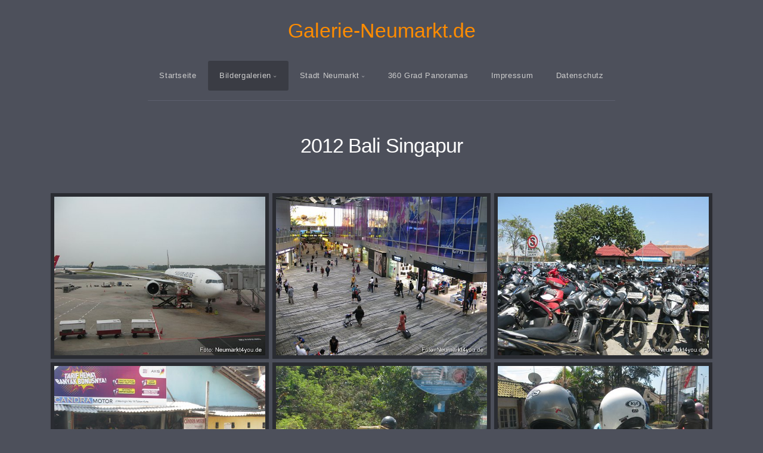

--- FILE ---
content_type: text/html; charset=utf-8
request_url: https://www.galerie-neumarkt.de/Bildergalerie/Urlaubsbilder/2012-Bali-Singapur/
body_size: 42900
content:
<!DOCTYPE html>
<!-- X3 website by www.photo.gallery -->
<html><head><meta charset="utf-8"><title>2012 Bali Singapur</title><meta name="viewport" content="width=device-width, initial-scale=1, shrink-to-fit=no"><link rel="canonical" href="https://www.galerie-neumarkt.de/Bildergalerie/Urlaubsbilder/2012-Bali-Singapur/"><link rel="dns-prefetch" href="//auth.photo.gallery"><link rel="dns-prefetch" href="//cdn.jsdelivr.net"><meta property="og:title" content="2012 Bali Singapur"><meta property="og:url" content="https://www.galerie-neumarkt.de/Bildergalerie/Urlaubsbilder/2012-Bali-Singapur/"><meta property="og:type" content="website"><meta property="og:updated_time" content="1638014791"><meta property="og:image" content="https://www.galerie-neumarkt.de/content/Bildergalerie/Urlaubsbilder/2012-Bali-Singapur/Singapur-2012-0315.jpg"><meta property="og:image:type" content="image/jpeg"><meta property="og:image:width" content="2453" /><meta property="og:image:height" content="1631" /><link rel="icon" href="/content/custom/favicon/favicon.png"><link href="https://www.galerie-neumarkt.de/feed/" type="application/atom+xml" rel="alternate" title="Atom Feed"><script>
var css_counter = 0;
function imagevue_(){
	css_counter ++;
	if(css_counter === 1) imagevue();
};
function cssFail(){
	css_counter --;
	var l = document.createElement('link');
	l.onload = imagevue_;
	l.rel = 'stylesheet';
	l.id = 'science';
	l.href = '/app/public/css/3.30.1/x3.skin.science.css';
	document.getElementsByTagName('head')[0].appendChild(l);
}
</script><link rel="stylesheet" id="science" href="https://cdn.jsdelivr.net/npm/x3.photo.gallery@3.30.1/css/x3.skin.science.css" onerror="cssFail();"><style id="default-fonts"><!-- body,h1,h2,h3,h4,h5,h6 {font-family: "Helvetica Neue",Helvetica,Roboto,Arial,sans-serif;} --></style><style id="logo"><!-- .logo {font-size: 2.125em; padding: 1em 0; margin-top: 0em;}.logo > img {width: 230px; } --></style><style id="x3app"></style></head><body class="fa-loading initializing topbar-center science topbar-fixed-up clear x3-page slug-2012-bali-singapur page-bildergalerie-urlaubsbilder-2012-bali-singapur" data-include=""><div class="x3-loader" title="loading"></div><div class="sb-site-container"><div><header class="header"><div class="nav-wrapper"><nav class="nav"><div class="logo-wrapper"><a href="/" class="logo ">Galerie-Neumarkt.de</a></div><ul class="menu slim"><li><a href="/" class="needsclick">Startseite</a></li><li class="has-dropdown"><a href="/Bildergalerie/" class="needsclick node">Bildergalerien</a><ul class="dropdown"><li class="has-dropdown"><a href="/Bildergalerie/Veranstaltungen-2025/" class="needsclick node">Veranstaltungen 2025</a><ul class="dropdown"><li><a href="/Bildergalerie/Veranstaltungen-2025/40-Jahre-Schloss-Spiele-Neumarkt-2025/" class="needsclick">40 Jahre Schloss Spiele Neumarkt 2025</a></li><li><a href="/Bildergalerie/Veranstaltungen-2025/75-Jahre-VHS-Neumarkt-2025/" class="needsclick">75 Jahre VHS Neumarkt 2025</a></li><li><a href="/Bildergalerie/Veranstaltungen-2025/Altstadtfest-Neumarkt-Eroeffnung-2025/" class="needsclick">Altstadtfest Neumarkt Eroeffnung 2025</a></li><li><a href="/Bildergalerie/Veranstaltungen-2025/Altstadtfest-Neumarkt-Samstag-2025/" class="needsclick">Altstadtfest Neumarkt Samstag 2025</a></li><li><a href="/Bildergalerie/Veranstaltungen-2025/Altstadtflohmarkt-Neumarkt-2025/" class="needsclick">Altstadtflohmarkt Neumarkt 2025</a></li><li><a href="/Bildergalerie/Veranstaltungen-2025/Der-eingebildete-Kranke-Schloss-Spiele-Neumarkt-2025/" class="needsclick">Der Eingebildete Kranke Schloss Spiele Neumarkt 2025</a></li><li><a href="/Bildergalerie/Veranstaltungen-2025/Der-Geisterzug-Schloss-Spiele-Neumarkt-2025/" class="needsclick">Der Geisterzug Schloss Spiele Neumarkt 2025</a></li><li><a href="/Bildergalerie/Veranstaltungen-2025/Die-Fexer-LGS-Arena-2025/" class="needsclick">Die Fexer LGS Arena 2025</a></li><li><a href="/Bildergalerie/Veranstaltungen-2025/Elektrobusse-fuer-die-Stadt-Neumarkt-2025/" class="needsclick">Elektrobusse Fuer Die Stadt Neumarkt 2025</a></li><li><a href="/Bildergalerie/Veranstaltungen-2025/Eroeffnung-Fruehlingsfest-Neumarkt-2025/" class="needsclick">Eroeffnung Fruehlingsfest Neumarkt 2025</a></li><li><a href="/Bildergalerie/Veranstaltungen-2025/Eroeffnung-Stadtpark-Neumarkt-2025/" class="needsclick">Eroeffnung Stadtpark Neumarkt 2025</a></li><li><a href="/Bildergalerie/Veranstaltungen-2025/Faschingszug-Berching-2025/" class="needsclick">Faschingszug Berching 2025</a></li><li><a href="/Bildergalerie/Veranstaltungen-2025/Fruehjahrsmodenschau-NeuerMarkt-2025/" class="needsclick">Fruehjahrsmodenschau NeuerMarkt 2025</a></li><li><a href="/Bildergalerie/Veranstaltungen-2025/Fruehlingsfest-Neumarkt-2025/" class="needsclick">Fruehlingsfest Neumarkt 2025</a></li><li><a href="/Bildergalerie/Veranstaltungen-2025/Fruehlingsfest-Neumarkt-Gastgeber-2025/" class="needsclick">Fruehlingsfest Neumarkt Gastgeber 2025</a></li><li><a href="/Bildergalerie/Veranstaltungen-2025/IMA-Cabaret-LGS-Arena-2025/" class="needsclick">IMA Cabaret LGS Arena 2025</a></li><li><a href="/Bildergalerie/Veranstaltungen-2025/IMA-Neumarkt-Operngala-2025/" class="needsclick">IMA Neumarkt Operngala 2025</a></li><li class="has-dropdown"><a href="/Bildergalerie/Veranstaltungen-2025/Jazz-und-Blues-Open-Wendelstein-2025/" class="needsclick node">Jazz Und Blues Open Wendelstein 2025</a><ul class="dropdown"><li><a href="/Bildergalerie/Veranstaltungen-2025/Jazz-und-Blues-Open-Wendelstein-2025/Dirty-Loops-2025/" class="needsclick">Dirty Loops 2025</a></li><li><a href="/Bildergalerie/Veranstaltungen-2025/Jazz-und-Blues-Open-Wendelstein-2025/Judith-Hill-2025/" class="needsclick">Judith Hill 2025</a></li><li><a href="/Bildergalerie/Veranstaltungen-2025/Jazz-und-Blues-Open-Wendelstein-2025/Lisa-Wahland-2025/" class="needsclick">Lisa Wahland 2025</a></li><li><a href="/Bildergalerie/Veranstaltungen-2025/Jazz-und-Blues-Open-Wendelstein-2025/Nico-Santos-2025/" class="needsclick">Nico Santos 2025</a></li><li><a href="/Bildergalerie/Veranstaltungen-2025/Jazz-und-Blues-Open-Wendelstein-2025/Norbert-Schneider-2025/" class="needsclick">Norbert Schneider 2025</a></li><li><a href="/Bildergalerie/Veranstaltungen-2025/Jazz-und-Blues-Open-Wendelstein-2025/Tony-Ann-2025/" class="needsclick">Tony Ann 2025</a></li><li><a href="/Bildergalerie/Veranstaltungen-2025/Jazz-und-Blues-Open-Wendelstein-2025/Torsten-Goods-2025/" class="needsclick">Torsten Goods 2025</a></li></ul></li><li><a href="/Bildergalerie/Veranstaltungen-2025/Jurabike-2025/" class="needsclick">Jurabike 2025</a></li><li><a href="/Bildergalerie/Veranstaltungen-2025/Juradistl-Lamm-Osteraktionswochen-2025/" class="needsclick">Juradistl Lamm Osteraktionswochen 2025</a></li><li><a href="/Bildergalerie/Veranstaltungen-2025/KI-Vortrag-Ohm-Hochschule-Neumarkt-2025/" class="needsclick">KI Vortrag Ohm Hochschule Neumarkt 2025</a></li><li><a href="/Bildergalerie/Veranstaltungen-2025/Kunst-ohne-Filter-Fruehjahr-2025/" class="needsclick">Kunst Ohne Filter Fruehjahr 2025</a></li><li><a href="/Bildergalerie/Veranstaltungen-2025/Nacht-der-Sinne-2025/" class="needsclick">Nacht Der Sinne 2025</a></li><li><a href="/Bildergalerie/Veranstaltungen-2025/Neujahrsempfang-der-Stadt-Neumarkt-2025/" class="needsclick">Neujahrsempfang Der Stadt Neumarkt 2025</a></li><li><a href="/Bildergalerie/Veranstaltungen-2025/Neumarkt-liebt-2025/" class="needsclick">Neumarkt Liebt 2025</a></li><li><a href="/Bildergalerie/Veranstaltungen-2025/Oldtimertreffen-Neumarkt-2025/" class="needsclick">Oldtimertreffen Neumarkt 2025</a></li><li><a href="/Bildergalerie/Veranstaltungen-2025/Oldtimertreffen-Neumarkt-Rundfahrt-2025/" class="needsclick">Oldtimertreffen Neumarkt Rundfahrt 2025</a></li><li><a href="/Bildergalerie/Veranstaltungen-2025/Valentins-Varietee-2025/" class="needsclick">Valentins Varietee 2025</a></li><li><a href="/Bildergalerie/Veranstaltungen-2025/Weiberfasching-Neumarkt-2025/" class="needsclick">Weiberfasching Neumarkt 2025</a></li><li><a href="/Bildergalerie/Veranstaltungen-2025/Zwiebelonia-Beilngries-Neuer-Markt-2025/" class="needsclick">Zwiebelonia Beilngries Neuer Markt 2025</a></li></ul></li><li class="has-dropdown"><a href="/Bildergalerie/Veranstaltungen-2024/" class="needsclick node">Veranstaltungen 2024</a><ul class="dropdown"><li><a href="/Bildergalerie/Veranstaltungen-2024/Adventsmarkt-im-Stadtmuseum-2024/" class="needsclick">Adventsmarkt Im Stadtmuseum 2024</a></li><li><a href="/Bildergalerie/Veranstaltungen-2024/Altstadtfest-Neumarkt-2024/" class="needsclick">Altstadtfest Neumarkt 2024</a></li><li><a href="/Bildergalerie/Veranstaltungen-2024/Anschwimmen-Freibad-Neumarkt-2024/" class="needsclick">Anschwimmen Freibad Neumarkt 2024</a></li><li><a href="/Bildergalerie/Veranstaltungen-2024/Der-Florentinerhut-Schloss-Spiele-Neumarkt-2024/" class="needsclick">Der Florentinerhut Schloss Spiele Neumarkt 2024</a></li><li><a href="/Bildergalerie/Veranstaltungen-2024/Der-Sturm-Schloss-Spiele-Neumarkt-2024/" class="needsclick">Der Sturm Schloss Spiele Neumarkt 2024</a></li><li><a href="/Bildergalerie/Veranstaltungen-2024/Der-Teufel-mit-den-goldenen-Haaren-Schloss-Spiele-Neumarkt-2024/" class="needsclick">Der Teufel Mit Den Goldenen Haaren Schloss Spiele Neumarkt 2024</a></li><li><a href="/Bildergalerie/Veranstaltungen-2024/Ehrenschmankerlkoch-Markus-Ochsenkuehn-2024/" class="needsclick">Ehrenschmankerlkoch Markus Ochsenkuehn 2024</a></li><li><a href="/Bildergalerie/Veranstaltungen-2024/Eroeffnung-Fruehlingsfest-Neumarkt-2024/" class="needsclick">Eroeffnung Fruehlingsfest Neumarkt 2024</a></li><li><a href="/Bildergalerie/Veranstaltungen-2024/Eroeffnung-Hochschule-Neumarkt-2024/" class="needsclick">Eroeffnung Hochschule Neumarkt 2024</a></li><li><a href="/Bildergalerie/Veranstaltungen-2024/Eroeffnung-Kunstpassage-Neuer-Markt-2024/" class="needsclick">Eroeffnung Kunstpassage Neuer Markt 2024</a></li><li><a href="/Bildergalerie/Veranstaltungen-2024/Eselrennen-Neumarkt-2024/" class="needsclick">Eselrennen Neumarkt 2024</a></li><li><a href="/Bildergalerie/Veranstaltungen-2024/Faschingszug-Berching-2024/" class="needsclick">Faschingszug Berching 2024</a></li><li><a href="/Bildergalerie/Veranstaltungen-2024/Fruehlingsmodenschau-im-Neuen-Markt-2024/" class="needsclick">Fruehlingsmodenschau Im Neuen Markt 2024</a></li><li><a href="/Bildergalerie/Veranstaltungen-2024/G6-Blues-Festival-2024/" class="needsclick">G6 Blues Festival 2024</a></li><li><a href="/Bildergalerie/Veranstaltungen-2024/G6-Bluesfestival-Fruehjahr-2024/" class="needsclick">G6 Bluesfestival Fruehjahr 2024</a></li><li><a href="/Bildergalerie/Veranstaltungen-2024/Herbstmodenschau-Neuer-Markt-2024/" class="needsclick">Herbstmodenschau Neuer Markt 2024</a></li><li><a href="/Bildergalerie/Veranstaltungen-2024/Hochzeitsmesse-Neumarkt-liebt-2024/" class="needsclick">Hochzeitsmesse Neumarkt Liebt 2024</a></li><li><a href="/Bildergalerie/Veranstaltungen-2024/IMA-Cabaret-LGS-Arena-2024/" class="needsclick">IMA Cabaret LGS Arena 2024</a></li><li><a href="/Bildergalerie/Veranstaltungen-2024/IMA-Opern-und-Operettengala-2024/" class="needsclick">IMA Opern Und Operettengala 2024</a></li><li class="has-dropdown"><a href="/Bildergalerie/Veranstaltungen-2024/Jazz-und-Blues-Open-Wendelstein-2024/" class="needsclick node">Jazz Und Blues Open Wendelstein 2024</a><ul class="dropdown"><li><a href="/Bildergalerie/Veranstaltungen-2024/Jazz-und-Blues-Open-Wendelstein-2024/European-Tuba-Power-2024/" class="needsclick">European Tuba Power 2024</a></li><li><a href="/Bildergalerie/Veranstaltungen-2024/Jazz-und-Blues-Open-Wendelstein-2024/Rebekka-Bakken-2024/" class="needsclick">Rebekka Bakken 2024</a></li><li><a href="/Bildergalerie/Veranstaltungen-2024/Jazz-und-Blues-Open-Wendelstein-2024/Robben-Ford-2024/" class="needsclick">Robben Ford 2024</a></li><li><a href="/Bildergalerie/Veranstaltungen-2024/Jazz-und-Blues-Open-Wendelstein-2024/Roberto-Fonseca-2024/" class="needsclick">Roberto Fonseca 2024</a></li><li><a href="/Bildergalerie/Veranstaltungen-2024/Jazz-und-Blues-Open-Wendelstein-2024/San2-and-his-Soul-Patrol-2024/" class="needsclick">San2 And His Soul Patrol 2024</a></li><li><a href="/Bildergalerie/Veranstaltungen-2024/Jazz-und-Blues-Open-Wendelstein-2024/Snarky-Puppy-2024/" class="needsclick">Snarky Puppy 2024</a></li><li><a href="/Bildergalerie/Veranstaltungen-2024/Jazz-und-Blues-Open-Wendelstein-2024/Til-Broenner-2024/" class="needsclick">Til Broenner 2024</a></li></ul></li><li><a href="/Bildergalerie/Veranstaltungen-2024/Jobmeile-Neumarkt-2024/" class="needsclick">Jobmeile Neumarkt 2024</a></li><li><a href="/Bildergalerie/Veranstaltungen-2024/JURA-Bike-Neumarkt-2024/" class="needsclick">JURA Bike Neumarkt 2024</a></li><li><a href="/Bildergalerie/Veranstaltungen-2024/JURA-Volksfest-Eroeffnung-2024/" class="needsclick">JURA Volksfest Eroeffnung 2024</a></li><li><a href="/Bildergalerie/Veranstaltungen-2024/JURA-Volksfest-Eure-Gastgeber-2024/" class="needsclick">JURA Volksfest Eure Gastgeber 2024</a></li><li><a href="/Bildergalerie/Veranstaltungen-2024/JURA-Volksfest-Pferde-und-Fohlenschau-2024/" class="needsclick">JURA Volksfest Pferde Und Fohlenschau 2024</a></li><li><a href="/Bildergalerie/Veranstaltungen-2024/JURA-Volksfestzug-2024/" class="needsclick">JURA Volksfestzug 2024</a></li><li><a href="/Bildergalerie/Veranstaltungen-2024/Kunst-ohne-Filter-2024/" class="needsclick">Kunst Ohne Filter 2024</a></li><li><a href="/Bildergalerie/Veranstaltungen-2024/Leberkaes-und-rote-Strapse-Kolping-Theater-2024/" class="needsclick">Leberkaes Und Rote Strapse Kolping Theater 2024</a></li><li><a href="/Bildergalerie/Veranstaltungen-2024/Nacht-der-Sinne-2024/" class="needsclick">Nacht Der Sinne 2024</a></li><li><a href="/Bildergalerie/Veranstaltungen-2024/Neujahrsempfang-Stadt-Neumarkt-2024/" class="needsclick">Neujahrsempfang Stadt Neumarkt 2024</a></li><li><a href="/Bildergalerie/Veranstaltungen-2024/Oldtimertreffen-Neumarkt-2024/" class="needsclick">Oldtimertreffen Neumarkt 2024</a></li><li><a href="/Bildergalerie/Veranstaltungen-2024/Oldtimertreffen-Neumarkt-Streckenfotos-2024/" class="needsclick">Oldtimertreffen Neumarkt Streckenfotos 2024</a></li><li><a href="/Bildergalerie/Veranstaltungen-2024/Schellack-Ensemble-LGS-Arena-2024/" class="needsclick">Schellack Ensemble LGS Arena 2024</a></li><li><a href="/Bildergalerie/Veranstaltungen-2024/Schmankerwochen-Neumarkt-Eroeffnungsessen-2024/" class="needsclick">Schmankerwochen Neumarkt Eroeffnungsessen 2024</a></li><li><a href="/Bildergalerie/Veranstaltungen-2024/Stadtparkeroeffnung-Neumarkt-2024/" class="needsclick">Stadtparkeroeffnung Neumarkt 2024</a></li><li><a href="/Bildergalerie/Veranstaltungen-2024/Undine-Open-Air-Musical-LGS-Arena-2024/" class="needsclick">Undine Open Air Musical LGS Arena 2024</a></li><li><a href="/Bildergalerie/Veranstaltungen-2024/Valentins-Varieté-im-Artico-2024/" class="needsclick">Valentins Varieté Im Artico 2024</a></li><li><a href="/Bildergalerie/Veranstaltungen-2024/Weiberfasching-Neumarkt-2024/" class="needsclick">Weiberfasching Neumarkt 2024</a></li><li><a href="/Bildergalerie/Veranstaltungen-2024/Weihnachtsmarkt-Neumarkt-Eroeffnung-2024/" class="needsclick">Weihnachtsmarkt Neumarkt Eroeffnung 2024</a></li></ul></li><li class="has-dropdown"><a href="/Bildergalerie/Veranstaltungen-2023/" class="needsclick node">Veranstaltungen 2023</a><ul class="dropdown"><li><a href="/Bildergalerie/Veranstaltungen-2023/Altstadtflohmarkt-Neumarkt-2023/" class="needsclick">Altstadtflohmarkt Neumarkt 2023</a></li><li><a href="/Bildergalerie/Veranstaltungen-2023/Blues-Festival-im-G6-2023/" class="needsclick">Blues Festival Im G6 2023</a></li><li><a href="/Bildergalerie/Veranstaltungen-2023/Edeka-Center-Fischer-Eroeffnung-2023/" class="needsclick">Edeka Center Fischer Eroeffnung 2023</a></li><li><a href="/Bildergalerie/Veranstaltungen-2023/Ehrenschmankerlkoch-Johannes-Ehrnsberger-2023/" class="needsclick">Ehrenschmankerlkoch Johannes Ehrnsberger 2023</a></li><li><a href="/Bildergalerie/Veranstaltungen-2023/Eroeffnungsessen-Schmankerlwochen-Post-Berching-2023/" class="needsclick">Eroeffnungsessen Schmankerlwochen Post Berching 2023</a></li><li><a href="/Bildergalerie/Veranstaltungen-2023/Fashion-Star-Neumarkt-2023/" class="needsclick">Fashion Star Neumarkt 2023</a></li><li><a href="/Bildergalerie/Veranstaltungen-2023/Gedankenwelten-Ute-Graeber-2023/" class="needsclick">Gedankenwelten Ute Graeber 2023</a></li><li><a href="/Bildergalerie/Veranstaltungen-2023/Gleis-Geisterei-Kolping-Theater-2023/" class="needsclick">Gleis Geisterei Kolping Theater 2023</a></li><li><a href="/Bildergalerie/Veranstaltungen-2023/Herbst-Modenschau-Neuer-Markt-2023/" class="needsclick">Herbst Modenschau Neuer Markt 2023</a></li><li><a href="/Bildergalerie/Veranstaltungen-2023/IMA-Cabaret-LGS-Arena-2023/" class="needsclick">IMA Cabaret LGS Arena 2023</a></li><li><a href="/Bildergalerie/Veranstaltungen-2023/IMA-Operngala-Neumarkt-2023/" class="needsclick">IMA Operngala Neumarkt 2023</a></li><li><a href="/Bildergalerie/Veranstaltungen-2023/Jura-Volksfest-2023/" class="needsclick">Jura Volksfest 2023</a></li><li><a href="/Bildergalerie/Veranstaltungen-2023/JURA-Volksfest-Eroeffnung-2023/" class="needsclick">JURA Volksfest Eroeffnung 2023</a></li><li><a href="/Bildergalerie/Veranstaltungen-2023/JURA-Volksfestzug-2023/" class="needsclick">JURA Volksfestzug 2023</a></li><li><a href="/Bildergalerie/Veranstaltungen-2023/Kulturnacht-Neumarkt-2023/" class="needsclick">Kulturnacht Neumarkt 2023</a></li><li><a href="/Bildergalerie/Veranstaltungen-2023/Kunst-ohne-Filter-Herbst-2023/" class="needsclick">Kunst Ohne Filter Herbst 2023</a></li><li><a href="/Bildergalerie/Veranstaltungen-2023/Life-Side-Galerie-2023/" class="needsclick">Life Side Galerie 2023</a></li><li><a href="/Bildergalerie/Veranstaltungen-2023/Neumarkt-liebt-Hochzeitsmesse-2023/" class="needsclick">Neumarkt Liebt Hochzeitsmesse 2023</a></li><li><a href="/Bildergalerie/Veranstaltungen-2023/Neumarkt-liebt-Modenschau-2023/" class="needsclick">Neumarkt Liebt Modenschau 2023</a></li><li><a href="/Bildergalerie/Veranstaltungen-2023/Oberbuergermeister-Stichwahl-2023/" class="needsclick">Oberbuergermeister Stichwahl 2023</a></li><li><a href="/Bildergalerie/Veranstaltungen-2023/Pferde-und-Fohlenschau-JURA-Volkfest-2023/" class="needsclick">Pferde Und Fohlenschau JURA Volkfest 2023</a></li><li><a href="/Bildergalerie/Veranstaltungen-2023/Sinfonische-Malerei-Klostertor-2023/" class="needsclick">Sinfonische Malerei Klostertor 2023</a></li><li><a href="/Bildergalerie/Veranstaltungen-2023/Weinfest-Neumarkt-2023/" class="needsclick">Weinfest Neumarkt 2023</a></li><li><a href="/Bildergalerie/Veranstaltungen-2023/IMA-Orchestergala-2023/" class="needsclick">IMA Orchestergala 2023</a></li><li class="has-dropdown"><a href="/Bildergalerie/Veranstaltungen-2023/Oldtimertreffen-Neumarkt-2023/" class="needsclick node">Oldtimertreffen Neumarkt 2023</a><ul class="dropdown"><li><a href="/Bildergalerie/Veranstaltungen-2023/Oldtimertreffen-Neumarkt-2023/Altmuehltal-Classic-Sprint/" class="needsclick">Altmuehltal Classic Sprint</a></li><li><a href="/Bildergalerie/Veranstaltungen-2023/Oldtimertreffen-Neumarkt-2023/Neumarkt-Innenstadt-2023/" class="needsclick">Neumarkt Innenstadt 2023</a></li><li><a href="/Bildergalerie/Veranstaltungen-2023/Oldtimertreffen-Neumarkt-2023/Start-der-Ausfahrt-in-den-Landkreis/" class="needsclick">Start Der Ausfahrt In Den Landkreis</a></li><li><a href="/Bildergalerie/Veranstaltungen-2023/Oldtimertreffen-Neumarkt-2023/Streckenfotos-der-Ausfahrt/" class="needsclick">Streckenfotos Der Ausfahrt</a></li></ul></li><li><a href="/Bildergalerie/Veranstaltungen-2023/Der-Tod-im-Birnbaum-2023/" class="needsclick">Der Tod Im Birnbaum 2023</a></li><li><a href="/Bildergalerie/Veranstaltungen-2023/Altstadtfest-Neumarkt-2023/" class="needsclick">Altstadtfest Neumarkt 2023</a></li><li><a href="/Bildergalerie/Veranstaltungen-2023/Eselrennen-Fruehlingsfest-Neumarkt-2023/" class="needsclick">Eselrennen Fruehlingsfest Neumarkt 2023</a></li><li><a href="/Bildergalerie/Veranstaltungen-2023/Best-of-Band-Fruehlingsfest-Neumarkt-2023/" class="needsclick">Best Of Band Fruehlingsfest Neumarkt 2023</a></li><li><a href="/Bildergalerie/Veranstaltungen-2023/Fruehlingsfest-Neumarkt-2023/" class="needsclick">Fruehlingsfest Neumarkt 2023</a></li><li><a href="/Bildergalerie/Veranstaltungen-2023/Nacht-der-Sinne-2023/" class="needsclick">Nacht Der Sinne 2023</a></li><li><a href="/Bildergalerie/Veranstaltungen-2023/Die-12-tanzenden-Prinzessinnen-2023/" class="needsclick">Die 12 Tanzenden Prinzessinnen 2023</a></li><li><a href="/Bildergalerie/Veranstaltungen-2023/Katie-Melua-bei-den-Jazz-und-Blues-Open-Wendelstein-2023/" class="needsclick">Katie Melua Bei Den Jazz Und Blues Open Wendelstein 2023</a></li><li><a href="/Bildergalerie/Veranstaltungen-2023/Nick-Woodland-bei-den-Jazz-und-Blues-Open-Wendelstein-2023/" class="needsclick">Nick Woodland Bei Den Jazz Und Blues Open Wendelstein 2023</a></li><li><a href="/Bildergalerie/Veranstaltungen-2023/Vernissage-Kunst-ohne-Filter-Fruehjahr-2023/" class="needsclick">Vernissage Kunst Ohne Filter Fruehjahr 2023</a></li><li><a href="/Bildergalerie/Veranstaltungen-2023/Anschwimmen-im-Freibad-Neumarkt-2023/" class="needsclick">Anschwimmen Im Freibad Neumarkt 2023</a></li><li><a href="/Bildergalerie/Veranstaltungen-2023/Kurt-Elling-bei-den-Jazz-und-Blues-Open-Wendelstein-2023/" class="needsclick">Kurt Elling Bei Den Jazz Und Blues Open Wendelstein 2023</a></li><li><a href="/Bildergalerie/Veranstaltungen-2023/JazzTakes-Soupergroup-bei-den-Jazz-und-Blues-Open-Wendelstein-2023/" class="needsclick">JazzTakes Soupergroup Bei Den Jazz Und Blues Open Wendelstein 2023</a></li><li><a href="/Bildergalerie/Veranstaltungen-2023/Genußabend-Baeckerei-Plank-im-BrotZeit-2023/" class="needsclick">Genußabend Baeckerei Plank Im BrotZeit 2023</a></li><li><a href="/Bildergalerie/Veranstaltungen-2023/Fruehjahrsmodenschau-NeuerMarkt-2023/" class="needsclick">Fruehjahrsmodenschau NeuerMarkt 2023</a></li><li><a href="/Bildergalerie/Veranstaltungen-2023/Faschingsumzug-in-Berching-2023/" class="needsclick">Faschingsumzug In Berching 2023</a></li><li><a href="/Bildergalerie/Veranstaltungen-2023/Chinesenfasching-Dietfurt-2023/" class="needsclick">Chinesenfasching Dietfurt 2023</a></li><li><a href="/Bildergalerie/Veranstaltungen-2023/Weiberfasching-Neumarkt-2023/" class="needsclick">Weiberfasching Neumarkt 2023</a></li><li><a href="/Bildergalerie/Veranstaltungen-2023/JURA-Bike-Messe-in-Neumarkt-2023/" class="needsclick">JURA Bike Messe In Neumarkt 2023</a></li><li><a href="/Bildergalerie/Veranstaltungen-2023/Managas-Burggriesbach-im-NeuenMarkt-2023/" class="needsclick">Managas Burggriesbach Im NeuenMarkt 2023</a></li><li><a href="/Bildergalerie/Veranstaltungen-2023/Neujahrsempfang-der-Stadt-Neumarkt-2023/" class="needsclick">Neujahrsempfang Der Stadt Neumarkt 2023</a></li><li><a href="/Bildergalerie/Veranstaltungen-2023/Neujahrsempfang-Stadt-Neumarkt-2023/" class="needsclick">Neujahrsempfang Stadt Neumarkt 2023</a></li><li><a href="/Bildergalerie/Veranstaltungen-2023/San-Dalen-im-G6-Neumarkt-2023/" class="needsclick">San Dalen Im G6 Neumarkt 2023</a></li></ul></li><li class="has-dropdown"><a href="/Bildergalerie/Veranstaltungen-2022/" class="needsclick node">Veranstaltungen 2022</a><ul class="dropdown"><li><a href="/Bildergalerie/Veranstaltungen-2022/Ausstellung-Handgemacht-im-Stadtmuseum-Neumarkt/" class="needsclick">Ausstellung Handgemacht Im Stadtmuseum Neumarkt</a></li><li><a href="/Bildergalerie/Veranstaltungen-2022/Cash-und-Cocaine-im-G6/" class="needsclick">Cash Und Cocaine Im G6</a></li><li><a href="/Bildergalerie/Veranstaltungen-2022/Der-ungestiefelte-Kater-Schloss-Spiele-Neumarkt/" class="needsclick">Der Ungestiefelte Kater Schloss Spiele Neumarkt</a></li><li><a href="/Bildergalerie/Veranstaltungen-2022/Die-Wahl-des-Ehrenschmankerlkoch-2022/" class="needsclick">Die Wahl Des Ehrenschmankerlkoch 2022</a></li><li><a href="/Bildergalerie/Veranstaltungen-2022/Eroeffnung-Weihnachtsmarkt-Neumarkt/" class="needsclick">Eroeffnung Weihnachtsmarkt Neumarkt</a></li><li><a href="/Bildergalerie/Veranstaltungen-2022/JURA-Volksfest-Feuerwerk/" class="needsclick">JURA Volksfest Feuerwerk</a></li><li><a href="/Bildergalerie/Veranstaltungen-2022/JURA-Volksfest-Pferde-und-Fohlenschau-2022/" class="needsclick">JURA Volksfest Pferde Und Fohlenschau 2022</a></li><li><a href="/Bildergalerie/Veranstaltungen-2022/Krippenausstellung-im-Reitstadel/" class="needsclick">Krippenausstellung Im Reitstadel</a></li><li><a href="/Bildergalerie/Veranstaltungen-2022/Lights-On-im-NeuenMarkt/" class="needsclick">Lights On Im NeuenMarkt</a></li><li><a href="/Bildergalerie/Veranstaltungen-2022/Mucks-Maeuserl-Mord-Kolping-Festspiele/" class="needsclick">Mucks Maeuserl Mord Kolping Festspiele</a></li><li><a href="/Bildergalerie/Veranstaltungen-2022/Oberpfaelzer-Schlossteufeln-auf-dem-Weihnachtsmarkt-Neumarkt/" class="needsclick">Oberpfaelzer Schlossteufeln Auf Dem Weihnachtsmarkt Neumarkt</a></li><li><a href="/Bildergalerie/Veranstaltungen-2022/Weihnachtssitzung-Stadtrat-im-Reitstadel/" class="needsclick">Weihnachtssitzung Stadtrat Im Reitstadel</a></li><li><a href="/Bildergalerie/Veranstaltungen-2022/Wer-ist-im-Bett-mit-dem-Butler/" class="needsclick">Wer Ist Im Bett Mit Dem Butler</a></li><li><a href="/Bildergalerie/Veranstaltungen-2022/JURA-Voksfest-Volksfestzug-2022/" class="needsclick">JURA Voksfest Volksfestzug 2022</a></li><li><a href="/Bildergalerie/Veranstaltungen-2022/JURA-Volksfest-Eröffnung-2022/" class="needsclick">JURA Volksfest Eröffnung 2022</a></li><li><a href="/Bildergalerie/Veranstaltungen-2022/IMA-Oper-und-Operetten-Gala/" class="needsclick">IMA Oper Und Operetten Gala</a></li><li><a href="/Bildergalerie/Veranstaltungen-2022/Altstadtflohmarkt-Neumarkt-2022/" class="needsclick">Altstadtflohmarkt Neumarkt 2022</a></li><li><a href="/Bildergalerie/Veranstaltungen-2022/IMA-Orchesterkonzert-2022/" class="needsclick">IMA Orchesterkonzert 2022</a></li><li><a href="/Bildergalerie/Veranstaltungen-2022/Firmenlauf-Neumarkt/" class="needsclick">Firmenlauf Neumarkt</a></li><li><a href="/Bildergalerie/Veranstaltungen-2022/Schloss-Spiele-Neumarkt-George-Dandin-2022/" class="needsclick">Schloss Spiele Neumarkt George Dandin 2022</a></li><li><a href="/Bildergalerie/Veranstaltungen-2022/Jobmeile-Neumarkt-2022/" class="needsclick">Jobmeile Neumarkt 2022</a></li><li><a href="/Bildergalerie/Veranstaltungen-2022/Bayerische-Bierkoenigin-im-Schlossbad-Neumarkt-2022/" class="needsclick">Bayerische Bierkoenigin Im Schlossbad Neumarkt 2022</a></li><li><a href="/Bildergalerie/Veranstaltungen-2022/Kolping-Theater-2022/" class="needsclick">Kolping Theater 2022</a></li><li><a href="/Bildergalerie/Veranstaltungen-2022/Altmuehltal-Classic-in-Neumarkt-2022/" class="needsclick">Altmuehltal Classic In Neumarkt 2022</a></li><li><a href="/Bildergalerie/Veranstaltungen-2022/Eselrennen-Fruehlingsfest-Neumarkt-2022/" class="needsclick">Eselrennen Fruehlingsfest Neumarkt 2022</a></li><li><a href="/Bildergalerie/Veranstaltungen-2022/Fruehlingsfest-Neumarkt-2022/" class="needsclick">Fruehlingsfest Neumarkt 2022</a></li><li><a href="/Bildergalerie/Veranstaltungen-2022/Fruehlingsfest-Neumarkt-Eroeffnung-2022/" class="needsclick">Fruehlingsfest Neumarkt Eroeffnung 2022</a></li><li><a href="/Bildergalerie/Veranstaltungen-2022/Nacht-der-Sinne-Neumarkt-2022/" class="needsclick">Nacht Der Sinne Neumarkt 2022</a></li><li><a href="/Bildergalerie/Veranstaltungen-2022/Anschwimmen-im-Freibad-Neumarkt-2022/" class="needsclick">Anschwimmen Im Freibad Neumarkt 2022</a></li><li><a href="/Bildergalerie/Veranstaltungen-2022/Jazz-und-Blues-Open-Wendelstein-2022/" class="needsclick">Jazz Und Blues Open Wendelstein 2022</a></li><li><a href="/Bildergalerie/Veranstaltungen-2022/Kunst-ohne-Filter-Fruehjahr-2022/" class="needsclick">Kunst Ohne Filter Fruehjahr 2022</a></li><li><a href="/Bildergalerie/Veranstaltungen-2022/Rob-Tognoni-im-Kish-Postbauer-2022/" class="needsclick">Rob Tognoni Im Kish Postbauer 2022</a></li><li><a href="/Bildergalerie/Veranstaltungen-2022/Verkaufsoffener-Sonntag-Fruehjahr-2022/" class="needsclick">Verkaufsoffener Sonntag Fruehjahr 2022</a></li><li><a href="/Bildergalerie/Veranstaltungen-2022/Rudi-Madsius-Band-im-Kish-Postbauer-2022/" class="needsclick">Rudi Madsius Band Im Kish Postbauer 2022</a></li><li><a href="/Bildergalerie/Veranstaltungen-2022/Weiberfasching-Neumarkt-2022/" class="needsclick">Weiberfasching Neumarkt 2022</a></li><li><a href="/Bildergalerie/Veranstaltungen-2022/Eroeffnung-Sauna-Schlossbad-Neumarkt-2022/" class="needsclick">Eroeffnung Sauna Schlossbad Neumarkt 2022</a></li></ul></li><li class="has-dropdown"><a href="/Bildergalerie/Veranstaltungen-2020/" class="needsclick node">Veranstaltungen 2020</a><ul class="dropdown"><li><a href="/Bildergalerie/Veranstaltungen-2020/Wishbone-Ash-Konzert-Neumarkt-2020/" class="needsclick">Wishbone Ash Konzert Neumarkt 2020</a></li><li><a href="/Bildergalerie/Veranstaltungen-2020/Weiberfasching-in-Neumarkt-2020/" class="needsclick">Weiberfasching In Neumarkt 2020</a></li><li><a href="/Bildergalerie/Veranstaltungen-2020/Wedding-Time-Neumarkt-2020/" class="needsclick">Wedding Time Neumarkt 2020</a></li><li><a href="/Bildergalerie/Veranstaltungen-2020/Valentins-Varietee_2020/" class="needsclick">Valentins-Varietée 2020</a></li><li><a href="/Bildergalerie/Veranstaltungen-2020/Uriah-Heep-Konzert-Neumarkt-2020/" class="needsclick">Uriah Heep Konzert Neumarkt 2020</a></li><li><a href="/Bildergalerie/Veranstaltungen-2020/Neujahrsempfang_Stadt_Neumarkt_2020/" class="needsclick">Neujahrsempfang Stadt Neumarkt 2020</a></li><li><a href="/Bildergalerie/Veranstaltungen-2020/Nazareth-Konzert-Neumarkt-2020/" class="needsclick">Nazareth Konzert Neumarkt 2020</a></li><li><a href="/Bildergalerie/Veranstaltungen-2020/JURA-BIKE-Neumarkt-2020/" class="needsclick">JURA BIKE Neumarkt 2020</a></li><li><a href="/Bildergalerie/Veranstaltungen-2020/Faschingszug-Berching-2020/" class="needsclick">Faschingszug Berching 2020</a></li><li><a href="/Bildergalerie/Veranstaltungen-2020/Chinesenfasching-in-Dietfurt-2020/" class="needsclick">Chinesenfasching In Dietfurt 2020</a></li><li><a href="/Bildergalerie/Veranstaltungen-2020/Bluesfestival-im-G6-2020/" class="needsclick">Bluesfestival Im G6 2020</a></li><li><a href="/Bildergalerie/Veranstaltungen-2020/Artistical-Dschungelbuch-2020-2-Besetzung/" class="needsclick">Artistical Dschungelbuch 2020 2 Besetzung</a></li><li><a href="/Bildergalerie/Veranstaltungen-2020/Artico-spielt-das-Artistical-Dschungelbuch_2020/" class="needsclick">Artico Spielt Das Artistical Dschungelbuch 2020</a></li></ul></li><li class="has-dropdown"><a href="/Bildergalerie/Veranstaltungen-2019/" class="needsclick node">Veranstaltungen 2019</a><ul class="dropdown"><li><a href="/Bildergalerie/Veranstaltungen-2019/Altstadtfest-Neumarkt-2019/" class="needsclick">Altstadtfest Neumarkt 2019</a></li><li><a href="/Bildergalerie/Veranstaltungen-2019/Altstadtflohmarkt-Neumarkt-2019/" class="needsclick">Altstadtflohmarkt 2019</a></li><li><a href="/Bildergalerie/Veranstaltungen-2019/Artico-Phaenomenal-die-Zaubershow-2019/" class="needsclick">Artico Phänomenal - Die Zaubershow 2019</a></li><li><a href="/Bildergalerie/Veranstaltungen-2019/Artico-Valentins-Variete-2019/" class="needsclick">Artico Valentins Variete 2019</a></li><li><a href="/Bildergalerie/Veranstaltungen-2019/ASV-Herbstball-2019/" class="needsclick">ASV Herbstball 2019</a></li><li><a href="/Bildergalerie/Veranstaltungen-2019/BB-The-Blues-Shacks-in-der-Residenz-2019/" class="needsclick">BB The Blues Shacks in der Residenz 2019</a></li><li><a href="/Bildergalerie/Veranstaltungen-2019/BDA-Wanderausstellung-in-Neumarkt-2019/" class="needsclick">BDA Wanderausstellung in Neumarkt 2019</a></li><li><a href="/Bildergalerie/Veranstaltungen-2019/Berschneider-Berschneider-Eroeffnungsfeier-Neumarkt-2019/" class="needsclick">Berschneider & Berschneider Eröffnungsfeier Neumarkt-2019</a></li><li><a href="/Bildergalerie/Veranstaltungen-2019/Eatery-Fashion-Star-2019/" class="needsclick">Eatery Fashion Star 2019</a></li><li><a href="/Bildergalerie/Veranstaltungen-2019/Ehrenschmankerlkoch-Neumarkt-2019/" class="needsclick">Ehrenschmankerlkoch Neumarkt 2019</a></li><li class="has-dropdown"><a href="/Bildergalerie/Veranstaltungen-2019/Elementelauf-Neumarkt-2019/" class="needsclick node">Elementelauf Neumarkt 2019</a><ul class="dropdown"><li><a href="/Bildergalerie/Veranstaltungen-2019/Elementelauf-Neumarkt-2019/Drumherum/" class="needsclick">Drumherum</a></li><li><a href="/Bildergalerie/Veranstaltungen-2019/Elementelauf-Neumarkt-2019/Faesser-Rathausplatz/" class="needsclick">Faesser Rathausplatz</a></li><li><a href="/Bildergalerie/Veranstaltungen-2019/Elementelauf-Neumarkt-2019/Kanaldurchquerung/" class="needsclick">Kanaldurchquerung</a></li><li><a href="/Bildergalerie/Veranstaltungen-2019/Elementelauf-Neumarkt-2019/LGS-Gelaende/" class="needsclick">LGS Gelaende</a></li><li><a href="/Bildergalerie/Veranstaltungen-2019/Elementelauf-Neumarkt-2019/NeuerMarkt/" class="needsclick">NeuerMarkt</a></li><li><a href="/Bildergalerie/Veranstaltungen-2019/Elementelauf-Neumarkt-2019/Pulverturm/" class="needsclick">Pulverturm</a></li><li><a href="/Bildergalerie/Veranstaltungen-2019/Elementelauf-Neumarkt-2019/Schaumparty/" class="needsclick">Schaumparty</a></li><li><a href="/Bildergalerie/Veranstaltungen-2019/Elementelauf-Neumarkt-2019/Unterfuehrung-Dammstrasse/" class="needsclick">Unterfuehrung Dammstrasse</a></li><li><a href="/Bildergalerie/Veranstaltungen-2019/Elementelauf-Neumarkt-2019/Volksfestplatz/" class="needsclick">Volksfestplatz</a></li></ul></li><li><a href="/Bildergalerie/Veranstaltungen-2019/Eroeffnung-Happy-Baby-2019/" class="needsclick">Eroeffnung Happy Baby 2019</a></li><li><a href="/Bildergalerie/Veranstaltungen-2019/Eroeffnung-Schmankerlwochen-im-Lex-2019/" class="needsclick">Eroeffnung Schmankerlwochen Im Lex 2019</a></li><li><a href="/Bildergalerie/Veranstaltungen-2019/Eroeffnung-Weihnachtsmarkt-2019/" class="needsclick">Eroeffnung Weihnachtsmarkt 2019</a></li><li><a href="/Bildergalerie/Veranstaltungen-2019/Faschingszug-Berching-2019/" class="needsclick">Faschingszug Berching 2019</a></li><li><a href="/Bildergalerie/Veranstaltungen-2019/Fashion-Star-Neumarkt-Sieger-2019/" class="needsclick">Fashion Star Neumarkt Sieger 2019</a></li><li><a href="/Bildergalerie/Veranstaltungen-2019/Firmenlauf-Neumarkt-LGS-Gelaende-2019/" class="needsclick">Firmenlauf Neumarkt LGS Gelaende 2019</a></li><li><a href="/Bildergalerie/Veranstaltungen-2019/Firmenlauf-Neumarkt-Start-2019/" class="needsclick">Firmenlauf Neumarkt Start 2019</a></li><li><a href="/Bildergalerie/Veranstaltungen-2019/Firmenlauf-Neumarkt-Zieleinlauf-2019/" class="needsclick">Firmenlauf Neumarkt Zieleinlauf 2019</a></li><li><a href="/Bildergalerie/Veranstaltungen-2019/FranggnMafia-im-G6-2019/" class="needsclick">FranggnMafia Im G6 2019</a></li><li><a href="/Bildergalerie/Veranstaltungen-2019/Fruehlingsfest-Neumarkt-2019/" class="needsclick">Fruehlingsfest Neumarkt 2019</a></li><li><a href="/Bildergalerie/Veranstaltungen-2019/Fruehlingsfest-Neumarkt-Eselrennen-2019/" class="needsclick">Fruehlingsfest Neumarkt Eselrennen 2019</a></li><li><a href="/Bildergalerie/Veranstaltungen-2019/Fruehlingsfest-Neumarkt-Feuerwerk-2019/" class="needsclick">Fruehlingsfest Neumarkt Feuerwerk 2019</a></li><li><a href="/Bildergalerie/Veranstaltungen-2019/Fruehlingsmodenschau-NeuerMarkt-2019/" class="needsclick">Fruehlingsmodenschau NeuerMarkt 2019</a></li><li><a href="/Bildergalerie/Veranstaltungen-2019/Handwerksmesse-Neumarkt-2019/" class="needsclick">Handwerksmesse Neumarkt 2019</a></li><li><a href="/Bildergalerie/Veranstaltungen-2019/Herbstmodenschau-NeuerMarkt-2019/" class="needsclick">Herbstmodenschau NeuerMarkt 2019</a></li><li><a href="/Bildergalerie/Veranstaltungen-2019/Hochzeitsmesse-Neumarkt-2019/" class="needsclick">Hochzeitsmesse Neumarkt 2019</a></li><li><a href="/Bildergalerie/Veranstaltungen-2019/IMA-Cabarett-2019/" class="needsclick">IMA Cabarett 2019</a></li><li><a href="/Bildergalerie/Veranstaltungen-2019/IMA-Opern-und-Operrettengala-2019/" class="needsclick">IMA Opern- und Operettengala</a></li><li><a href="/Bildergalerie/Veranstaltungen-2019/IMA-Orchestergala-2019/" class="needsclick">IMA Orchestergala 2019</a></li><li class="has-dropdown"><a href="/Bildergalerie/Veranstaltungen-2019/Jazz-Blues-Open-Wendelstein-2019/" class="needsclick node">Jazz Blues Open Wendelstein 2019</a><ul class="dropdown"><li><a href="/Bildergalerie/Veranstaltungen-2019/Jazz-Blues-Open-Wendelstein-2019/Charles-Pasi-2019/" class="needsclick">Charles Pasi 2019</a></li><li><a href="/Bildergalerie/Veranstaltungen-2019/Jazz-Blues-Open-Wendelstein-2019/Judith-Hill-Jazz-Blues-Open-2019/" class="needsclick">Judith Hill Jazz Blues Open 2019</a></li><li><a href="/Bildergalerie/Veranstaltungen-2019/Jazz-Blues-Open-Wendelstein-2019/Lisa-Stansfield-Jazz-Blues-Open-2019/" class="needsclick">Lisa Stansfield Jazz Blues Open 2019</a></li><li><a href="/Bildergalerie/Veranstaltungen-2019/Jazz-Blues-Open-Wendelstein-2019/Manu-Dibango-Jazz-Blues-Open-2019/" class="needsclick">Manu Dibango Jazz Blues Open 2019</a></li><li><a href="/Bildergalerie/Veranstaltungen-2019/Jazz-Blues-Open-Wendelstein-2019/Open-Air-Wendelstein-2019/" class="needsclick">Open Air Wendelstein 2019</a></li><li><a href="/Bildergalerie/Veranstaltungen-2019/Jazz-Blues-Open-Wendelstein-2019/Singin-Off-Beats-Jazz-Blues-Open-2019/" class="needsclick">Singin Off Beats Jazz Blues Open 2019</a></li><li><a href="/Bildergalerie/Veranstaltungen-2019/Jazz-Blues-Open-Wendelstein-2019/Stanley-Clarke-Jazz-Blues-Open-2019/" class="needsclick">Stanley Clarke Jazz Blues Open 2019</a></li><li><a href="/Bildergalerie/Veranstaltungen-2019/Jazz-Blues-Open-Wendelstein-2019/The-Mojo-Six-2019/" class="needsclick">The Mojo Six 2019</a></li><li><a href="/Bildergalerie/Veranstaltungen-2019/Jazz-Blues-Open-Wendelstein-2019/Tom-Gaebel-Jazz-Blues-Open-2019/" class="needsclick">Tom Gaebel Jazz Blues Open 2019</a></li></ul></li><li><a href="/Bildergalerie/Veranstaltungen-2019/Jura-Bike-2019/" class="needsclick">Jura Bike 2019</a></li><li><a href="/Bildergalerie/Veranstaltungen-2019/Jura-Volksfest-2019/" class="needsclick">JURA-Volksfest 2019</a></li><li><a href="/Bildergalerie/Veranstaltungen-2019/Jura-Volksfest-Teil-2-2019/" class="needsclick">JURA-Volksfest 2019</a></li><li><a href="/Bildergalerie/Veranstaltungen-2019/K3-Fasching-Residenz-2019/" class="needsclick">JURA-Volksfest 2019</a></li><li><a href="/Bildergalerie/Veranstaltungen-2019/Kulturnacht-Neumarkt-2019/" class="needsclick">Kulturnacht Neumarkt 2019</a></li><li><a href="/Bildergalerie/Veranstaltungen-2019/Kunst-ohne-Filter-2019/" class="needsclick">Kunst ohne Filter Herbst 2019</a></li><li><a href="/Bildergalerie/Veranstaltungen-2019/Kunst-ohne-Filter-Fruehjahr-2019/" class="needsclick">Kunst ohne Filter Herbst 2019</a></li><li><a href="/Bildergalerie/Veranstaltungen-2019/Leberkäsjunkie-im-Cineplex-2019/" class="needsclick">Leberkäsjunkie im Cineplex 2019</a></li><li><a href="/Bildergalerie/Veranstaltungen-2019/Nacht-der-Sinne-Altstadt-2019/" class="needsclick">Leberkäsjunkie im Cineplex 2019</a></li><li><a href="/Bildergalerie/Veranstaltungen-2019/Nacht-der-Sinne-Modenschau-2019/" class="needsclick">Leberkäsjunkie im Cineplex 2019</a></li><li><a href="/Bildergalerie/Veranstaltungen-2019/Nacht-der-Sinne-NeuerMarkt-2019/" class="needsclick">Leberkäsjunkie im Cineplex 2019</a></li><li><a href="/Bildergalerie/Veranstaltungen-2019/Neujahrsempfang-Stadt-Neumarkt-2019/" class="needsclick">Leberkäsjunkie im Cineplex 2019</a></li><li><a href="/Bildergalerie/Veranstaltungen-2019/Neumarkter-Bocksbeutel-2019/" class="needsclick">Neumarkter Bocksbeutel 2019</a></li><li><a href="/Bildergalerie/Veranstaltungen-2019/Oldtimertreffen-Neumarkt-2019/" class="needsclick">Oldtimertreffen Neumarkt 2019</a></li><li><a href="/Bildergalerie/Veranstaltungen-2019/Oldtimertreffen-Neumarkt-Streckenfotos-2019/" class="needsclick">Oldtimertreffen Neumarkt Streckenfotos 2019</a></li><li><a href="/Bildergalerie/Veranstaltungen-2019/Passionsspiele-Neumarkt-Premiere-2019/" class="needsclick">Passionsspiele Neumarkt Premiere 2019</a></li><li><a href="/Bildergalerie/Veranstaltungen-2019/Pferdeschau-Jura-Volksfest-2019/" class="needsclick">JURA-Volksfest Pferdeschau 2019</a></li><li><a href="/Bildergalerie/Veranstaltungen-2019/Schloss-Spiele-Neumarkt-Scrooge-2019/" class="needsclick">Schloss Spiele Neumarkt Scrooge 2019</a></li><li><a href="/Bildergalerie/Veranstaltungen-2019/SoundHorn-Festival-2019/" class="needsclick">SoundHorn Festival 2019</a></li><li><a href="/Bildergalerie/Veranstaltungen-2019/Spot-On-im-NeuenMarkt-2019/" class="needsclick">Spot On Im NeuenMarkt 2019</a></li><li class="has-dropdown"><a href="/Bildergalerie/Veranstaltungen-2019/Stadtlauf-2019/" class="needsclick node">Stadtlauf 2019</a><ul class="dropdown"><li><a href="/Bildergalerie/Veranstaltungen-2019/Stadtlauf-2019/Das_Drumherum/" class="needsclick">Das Drumherum</a></li><li><a href="/Bildergalerie/Veranstaltungen-2019/Stadtlauf-2019/LGS-Gelaende/" class="needsclick">LGS Gelaende</a></li><li><a href="/Bildergalerie/Veranstaltungen-2019/Stadtlauf-2019/Start/" class="needsclick">Start</a></li><li><a href="/Bildergalerie/Veranstaltungen-2019/Stadtlauf-2019/Unteres_Tor/" class="needsclick">Unteres Tor</a></li><li><a href="/Bildergalerie/Veranstaltungen-2019/Stadtlauf-2019/Zieleinlauf/" class="needsclick">Zieleinlauf</a></li></ul></li><li><a href="/Bildergalerie/Veranstaltungen-2019/The-Hot-Shakers-in-der-LGS-Arena-2019/" class="needsclick">The Hot Shakers In Der LGS Arena 2019</a></li><li><a href="/Bildergalerie/Veranstaltungen-2019/Ulysses-von-Ithacia-Schloss-Spiele-Neumarkt-2019/" class="needsclick">Ulysses Von Ithacia Schloss Spiele Neumarkt 2019</a></li><li><a href="/Bildergalerie/Veranstaltungen-2019/Volksfestzug-Jura-Volksfest-2019/" class="needsclick">JURA-Volksfest Volksfestzug 2019</a></li><li><a href="/Bildergalerie/Veranstaltungen-2019/Weiberfasching-in-Neumarkt-2019/" class="needsclick">JURA-Volksfest Volksfestzug 2019</a></li><li><a href="/Bildergalerie/Veranstaltungen-2019/Weinfest-Neumarkt-mit-Pino-Barone-2019/" class="needsclick">Weinfest Neumarkt mit Pino Barone 2019</a></li><li><a href="/Bildergalerie/Veranstaltungen-2019/Weinfest_Neumarkt-2019/" class="needsclick">Weinfest Neumarkt 2019</a></li></ul></li><li class="has-dropdown"><a href="/Bildergalerie/Veranstaltungen-2018/" class="needsclick node">Veranstaltungen 2018</a><ul class="dropdown"><li><a href="/Bildergalerie/Veranstaltungen-2018/58-Bayerisches-Hochzeitslader-Treffen-2018/" class="needsclick">58 Bayerisches Hochzeitslader Treffen 2018</a></li><li><a href="/Bildergalerie/Veranstaltungen-2018/Altstadtfest-Neumarkt-2018/" class="needsclick">Altstadtfest Neumarkt 2018</a></li><li><a href="/Bildergalerie/Veranstaltungen-2018/Altstadtflohmarkt-Neumarkt-2018/" class="needsclick">Altstadtflohmarkt Neumarkt 2018</a></li><li><a href="/Bildergalerie/Veranstaltungen-2018/Artico-Avandora-das-Artistical-2018/" class="needsclick">Artico Avandora Das Artistical 2018</a></li><li><a href="/Bildergalerie/Veranstaltungen-2018/Artico-Nussknacker-2018/" class="needsclick">Artico Nussknacker 2018</a></li><li><a href="/Bildergalerie/Veranstaltungen-2018/Artico-Valentins-Variete-2018/" class="needsclick">Artico Valentins Variete 2018</a></li><li><a href="/Bildergalerie/Veranstaltungen-2018/ASV-Herbstball-2018/" class="needsclick">ASV Herbstball 2018</a></li><li><a href="/Bildergalerie/Veranstaltungen-2018/Chinesenfasching-Dietfurt-2018/" class="needsclick">Chinesenfasching Dietfurt 2018</a></li><li><a href="/Bildergalerie/Veranstaltungen-2018/Der-Alpenkoenig-Schloss-Spiele-Neumarkt-2018/" class="needsclick">Der Alpenkoenig Schloss Spiele Neumarkt 2018</a></li><li><a href="/Bildergalerie/Veranstaltungen-2018/Die-kleine-Hexe-Schloss-Spiele-Neumarkt-2018/" class="needsclick">Die Kleine Hexe Schloss Spiele Neumarkt 2018</a></li><li><a href="/Bildergalerie/Veranstaltungen-2018/Die-Oberpfaelzer-Schlossteufeln-in-Neumarkt-2018/" class="needsclick">Die Oberpfaelzer Schlossteufeln In Neumarkt 2018</a></li><li><a href="/Bildergalerie/Veranstaltungen-2018/Faschingszug-Berching-2018/" class="needsclick">Faschingszug Berching 2018</a></li><li><a href="/Bildergalerie/Veranstaltungen-2018/Firmenlauf-Neumarkt-LGS-Gelaende-2018/" class="needsclick">Firmenlauf Neumarkt LGS Gelaende 2018</a></li><li><a href="/Bildergalerie/Veranstaltungen-2018/Firmenlauf-Neumarkt-Start-und-Zieleinlauf-2018/" class="needsclick">Firmenlauf Neumarkt Start Und Zieleinlauf 2018</a></li><li><a href="/Bildergalerie/Veranstaltungen-2018/Fruehlingsfest-Neumarkt-2018/" class="needsclick">Fruehlingsfest Neumarkt 2018</a></li><li><a href="/Bildergalerie/Veranstaltungen-2018/Fruehlingsfest-Neumarkt-Eselrennen-2018/" class="needsclick">Fruehlingsfest Neumarkt Eselrennen 2018</a></li><li><a href="/Bildergalerie/Veranstaltungen-2018/Fruehlingsfest-Neumarkt-Sport--und-Landwirtschaftsausstellung-2018/" class="needsclick">Fruehlingsfest Neumarkt Sport  Und Landwirtschaftsausstellung 2018</a></li><li><a href="/Bildergalerie/Veranstaltungen-2018/Harley-Davidson-Treffen-in-Neumarkt-2018/" class="needsclick">Harley Davidson Treffen In Neumarkt 2018</a></li><li><a href="/Bildergalerie/Veranstaltungen-2018/Hochzeitsmesse-Neumarkt-2018/" class="needsclick">Hochzeitsmesse Neumarkt 2018</a></li><li><a href="/Bildergalerie/Veranstaltungen-2018/IMA-Cabaret-2018/" class="needsclick">IMA Cabaret 2018</a></li><li><a href="/Bildergalerie/Veranstaltungen-2018/IMA-Operngala-2018/" class="needsclick">IMA Operngala 2018</a></li><li><a href="/Bildergalerie/Veranstaltungen-2018/IMA-Orchestergala-2018/" class="needsclick">IMA Orchestergala 2018</a></li><li><a href="/Bildergalerie/Veranstaltungen-2018/Jazz-Blues-Open-Wendelstein-2018/" class="needsclick">Jazz Blues Open Wendelstein 2018</a></li><li><a href="/Bildergalerie/Veranstaltungen-2018/Jobmeile-Neumarkt-2018/" class="needsclick">Jobmeile Neumarkt 2018</a></li><li><a href="/Bildergalerie/Veranstaltungen-2018/Jura-Bike-2018/" class="needsclick">Jura Bike 2018</a></li><li><a href="/Bildergalerie/Veranstaltungen-2018/JURA-Volksfest-Neumarkt-2018/" class="needsclick">JURA Volksfest Neumarkt 2018</a></li><li><a href="/Bildergalerie/Veranstaltungen-2018/JURA-Volksfest-Pferde-und-Fohlenschau-2018/" class="needsclick">JURA Volksfest Pferde Und Fohlenschau 2018</a></li><li><a href="/Bildergalerie/Veranstaltungen-2018/JURA-Volksfest-Volksfestzug-2018/" class="needsclick">JURA Volksfest Volksfestzug 2018</a></li><li><a href="/Bildergalerie/Veranstaltungen-2018/Mark-Bender-Band-im-G6-2018/" class="needsclick">Mark Bender Band Im G6 2018</a></li><li><a href="/Bildergalerie/Veranstaltungen-2018/Nacht-der-Sinne-2018/" class="needsclick">Nacht Der Sinne 2018</a></li><li><a href="/Bildergalerie/Veranstaltungen-2018/NeuerMarkt-Fruehjahrsmodenschau-2018/" class="needsclick">NeuerMarkt Fruehjahrsmodenschau 2018</a></li><li><a href="/Bildergalerie/Veranstaltungen-2018/NeuerMarkt-Herbstmodenschau-2018/" class="needsclick">NeuerMarkt Herbstmodenschau 2018</a></li><li><a href="/Bildergalerie/Veranstaltungen-2018/Oldtimertreffen-Neumarkt-Innenstadt-2018/" class="needsclick">Oldtimertreffen Neumarkt Innenstadt 2018</a></li><li><a href="/Bildergalerie/Veranstaltungen-2018/Oldtimertreffen-Neumarkt-Streckenfotos-2018/" class="needsclick">Oldtimertreffen Neumarkt Streckenfotos 2018</a></li><li><a href="/Bildergalerie/Veranstaltungen-2018/Sound-Horn-Festival-mit-Max-Giesinger-2018/" class="needsclick">Sound Horn Festival Mit Max Giesinger 2018</a></li><li class="has-dropdown"><a href="/Bildergalerie/Veranstaltungen-2018/Stadtlauf-2018/" class="needsclick node">Stadtlauf 2018</a><ul class="dropdown"><li><a href="/Bildergalerie/Veranstaltungen-2018/Stadtlauf-2018/Bambini_Laeufe/" class="needsclick">Bambini Laeufe</a></li><li><a href="/Bildergalerie/Veranstaltungen-2018/Stadtlauf-2018/Das_Drumherum/" class="needsclick">Das Drumherum</a></li><li><a href="/Bildergalerie/Veranstaltungen-2018/Stadtlauf-2018/LGS-Gelaende/" class="needsclick">LGS Gelaende</a></li><li><a href="/Bildergalerie/Veranstaltungen-2018/Stadtlauf-2018/Start/" class="needsclick">Start</a></li><li><a href="/Bildergalerie/Veranstaltungen-2018/Stadtlauf-2018/Unteres_Tor/" class="needsclick">Unteres Tor</a></li><li><a href="/Bildergalerie/Veranstaltungen-2018/Stadtlauf-2018/Zieleinlauf/" class="needsclick">Zieleinlauf</a></li></ul></li><li><a href="/Bildergalerie/Veranstaltungen-2018/Stadtmuseum-Neumarkt-Handgemachtes-2018/" class="needsclick">Stadtmuseum Neumarkt Handgemachtes 2018</a></li><li><a href="/Bildergalerie/Veranstaltungen-2018/Suite-Surrende-Schloss-Spiele-Neumarkt-2018/" class="needsclick">Suite Surrender Schloss Spiele Neumarkt-2018</a></li><li><a href="/Bildergalerie/Veranstaltungen-2018/Tattoo-und-Piercing-Expo-Neumarkt-2018/" class="needsclick">Suite Surrender Schloss Spiele Neumarkt-2018</a></li><li><a href="/Bildergalerie/Veranstaltungen-2018/Weiberfasching-in-Neumarkt-2018/" class="needsclick">Suite Surrender Schloss Spiele Neumarkt-2018</a></li><li><a href="/Bildergalerie/Veranstaltungen-2018/Weihnachtsmarkt-Neumarkt-2018/" class="needsclick">Suite Surrender Schloss Spiele Neumarkt-2018</a></li></ul></li><li class="has-dropdown"><a href="/Bildergalerie/Veranstaltungen-2017/" class="needsclick node">Veranstaltungen 2017</a><ul class="dropdown"><li><a href="/Bildergalerie/Veranstaltungen-2017/30-Jahre-Circus-Sambesi-2017/" class="needsclick">30 Jahre Circus Sambesi 2017</a></li><li><a href="/Bildergalerie/Veranstaltungen-2017/50-Jahre-Converted-2017/" class="needsclick">50 Jahre Converted 2017</a></li><li><a href="/Bildergalerie/Veranstaltungen-2017/875-Jahre-Berngau-Festzug-2017/" class="needsclick">875 Jahre Berngau Festzug 2017</a></li><li><a href="/Bildergalerie/Veranstaltungen-2017/Altstadtfest-Neumarkt-2017/" class="needsclick">Altstadtfest Neumarkt 2017</a></li><li><a href="/Bildergalerie/Veranstaltungen-2017/Altstadtflohmarkt-Neumarkt-2017/" class="needsclick">Altstadtflohmarkt Neumarkt 2017</a></li><li><a href="/Bildergalerie/Veranstaltungen-2017/Artico-Haensel-und-Gretel-2017/" class="needsclick">Artico Haensel Und Gretel 2017</a></li><li><a href="/Bildergalerie/Veranstaltungen-2017/Artico-Lauftraining-2017/" class="needsclick">Artico Lauftraining 2017</a></li><li><a href="/Bildergalerie/Veranstaltungen-2017/Artico-Valentins-Variete-2017/" class="needsclick">Artico Valentins Variete 2017</a></li><li><a href="/Bildergalerie/Veranstaltungen-2017/ASV-Herbstball-2017/" class="needsclick">ASV Herbstball 2017</a></li><li><a href="/Bildergalerie/Veranstaltungen-2017/Ausser-Kontrolle-Schloss-Spiele-Neumarkt-2017/" class="needsclick">Ausser Kontrolle Schloss Spiele Neumarkt 2017</a></li><li><a href="/Bildergalerie/Veranstaltungen-2017/Ball-der-Gastronomie-2017/" class="needsclick">Ball Der Gastronomie 2017</a></li><li><a href="/Bildergalerie/Veranstaltungen-2017/Bluesfestival-im-G6-2017/" class="needsclick">Bluesfestival Im G6 2017</a></li><li><a href="/Bildergalerie/Veranstaltungen-2017/Der-Kandidat-Schloss-Spiele-Neumarkt-2017/" class="needsclick">Der Kandidat Schloss Spiele Neumarkt 2017</a></li><li><a href="/Bildergalerie/Veranstaltungen-2017/Faschingszug-Berching-2017/" class="needsclick">Faschingszug Berching 2017</a></li><li><a href="/Bildergalerie/Veranstaltungen-2017/Firmenlauf-Neumarkt-2017/" class="needsclick">Firmenlauf Neumarkt 2017</a></li><li><a href="/Bildergalerie/Veranstaltungen-2017/Fruehlingsfest-Neumarkt-2017/" class="needsclick">Fruehlingsfest Neumarkt 2017</a></li><li><a href="/Bildergalerie/Veranstaltungen-2017/Fruehlingsfest-Neumarkt-Eselrennen-2017/" class="needsclick">Fruehlingsfest Neumarkt Eselrennen 2017</a></li><li><a href="/Bildergalerie/Veranstaltungen-2017/Fruehlingsfest-Neumarkt-Modenschau-Sportausstellung-2017/" class="needsclick">Fruehlingsfest Neumarkt Modenschau Sportausstellung 2017</a></li><li><a href="/Bildergalerie/Veranstaltungen-2017/Fruehlingsfest-Neumarkt-Tierschau-2017/" class="needsclick">Fruehlingsfest Neumarkt Tierschau 2017</a></li><li><a href="/Bildergalerie/Veranstaltungen-2017/Hochzeitsmesse-Neumarkt-2017/" class="needsclick">Hochzeitsmesse Neumarkt 2017</a></li><li><a href="/Bildergalerie/Veranstaltungen-2017/Hundeschwimmen-Freibad-Neumarkt-2017/" class="needsclick">Hundeschwimmen Freibad Neumarkt 2017</a></li><li><a href="/Bildergalerie/Veranstaltungen-2017/IMA-Cabaret-2017/" class="needsclick">IMA Cabaret 2017</a></li><li><a href="/Bildergalerie/Veranstaltungen-2017/IMA-Operngala-2017/" class="needsclick">IMA Operngala 2017</a></li><li><a href="/Bildergalerie/Veranstaltungen-2017/IMA-Orchestergala-2017/" class="needsclick">IMA Orchestergala 2017</a></li><li class="has-dropdown"><a href="/Bildergalerie/Veranstaltungen-2017/Jazz-Blues-Open-Wendelstein-2017/" class="needsclick node">Jazz Blues Open Wendelstein 2017</a><ul class="dropdown"><li><a href="/Bildergalerie/Veranstaltungen-2017/Jazz-Blues-Open-Wendelstein-2017/Die-Drei-Damen-2017/" class="needsclick">Die Drei Damen 2017</a></li><li><a href="/Bildergalerie/Veranstaltungen-2017/Jazz-Blues-Open-Wendelstein-2017/Klaus-Doldingers-Passport-feat-Max-Mutzke-2017/" class="needsclick">Klaus Doldingers Passport Feat Max Mutzke 2017</a></li><li><a href="/Bildergalerie/Veranstaltungen-2017/Jazz-Blues-Open-Wendelstein-2017/Macy-Gray-2017/" class="needsclick">Macy Gray 2017</a></li><li><a href="/Bildergalerie/Veranstaltungen-2017/Jazz-Blues-Open-Wendelstein-2017/Marina-and-The-Kats-2017/" class="needsclick">Marina And The Kats 2017</a></li><li><a href="/Bildergalerie/Veranstaltungen-2017/Jazz-Blues-Open-Wendelstein-2017/Samy-Deluxe-DLX-Band-2017/" class="needsclick">Samy Deluxe DLX Band 2017</a></li><li><a href="/Bildergalerie/Veranstaltungen-2017/Jazz-Blues-Open-Wendelstein-2017/Seven-2017/" class="needsclick">Seven 2017</a></li><li><a href="/Bildergalerie/Veranstaltungen-2017/Jazz-Blues-Open-Wendelstein-2017/Thilo-Wolf-Quartett-2017/" class="needsclick">Thilo Wolf Quartett 2017</a></li><li><a href="/Bildergalerie/Veranstaltungen-2017/Jazz-Blues-Open-Wendelstein-2017/Zappelbude-2017/" class="needsclick">Zappelbude 2017</a></li></ul></li><li><a href="/Bildergalerie/Veranstaltungen-2017/Jura-Bike-2017/" class="needsclick">Jura Bike 2017</a></li><li><a href="/Bildergalerie/Veranstaltungen-2017/JURA-Volksfest-Neumarkt-2017/" class="needsclick">JURA Volksfest Neumarkt 2017</a></li><li><a href="/Bildergalerie/Veranstaltungen-2017/JURA-Volksfest-Pferde-und-Fohlenschau-2017/" class="needsclick">JURA Volksfest Pferde Und Fohlenschau 2017</a></li><li><a href="/Bildergalerie/Veranstaltungen-2017/JURA-Volksfest-Volksfestzug-2017/" class="needsclick">JURA Volksfest Volksfestzug 2017</a></li><li><a href="/Bildergalerie/Veranstaltungen-2017/Kulturnacht-Neumarkt-2017/" class="needsclick">Kulturnacht Neumarkt 2017</a></li><li><a href="/Bildergalerie/Veranstaltungen-2017/Nacht-der-Sinne-Feuershow-2017/" class="needsclick">Nacht Der Sinne Feuershow 2017</a></li><li><a href="/Bildergalerie/Veranstaltungen-2017/Nacht-der-Sinne-Klostergasse-2017/" class="needsclick">Nacht Der Sinne Klostergasse 2017</a></li><li><a href="/Bildergalerie/Veranstaltungen-2017/Nacht-der-Sinne-Modenschau-2017/" class="needsclick">Nacht Der Sinne Modenschau 2017</a></li><li><a href="/Bildergalerie/Veranstaltungen-2017/Nacht-der-Sinne-NeuerMarkt-2017/" class="needsclick">Nacht Der Sinne NeuerMarkt 2017</a></li><li><a href="/Bildergalerie/Veranstaltungen-2017/Nacht-der-Sinne-Oberer-Markt-2017/" class="needsclick">Nacht Der Sinne Oberer Markt 2017</a></li><li><a href="/Bildergalerie/Veranstaltungen-2017/Nacht-der-Sinne-Rathausplatz-2017/" class="needsclick">Nacht Der Sinne Rathausplatz 2017</a></li><li><a href="/Bildergalerie/Veranstaltungen-2017/Nacht-der-Sinne-Unterer-Markt-2017/" class="needsclick">Nacht Der Sinne Unterer Markt 2017</a></li><li><a href="/Bildergalerie/Veranstaltungen-2017/NeuerMarkt-Modenschau-2017/" class="needsclick">NeuerMarkt Modenschau 2017</a></li><li><a href="/Bildergalerie/Veranstaltungen-2017/Oldtimertreffen-Neumarkt-2017/" class="needsclick">Oldtimertreffen Neumarkt 2017</a></li><li><a href="/Bildergalerie/Veranstaltungen-2017/Rob-Tognoni-im-Kish-2017/" class="needsclick">Rob Tognoni Im Kish 2017</a></li><li><a href="/Bildergalerie/Veranstaltungen-2017/Silvestervorstellung-Schloss-Spiele-Neumarkt-2017/" class="needsclick">Silvestervorstellung Schloss Spiele Neumarkt 2017</a></li><li class="has-dropdown"><a href="/Bildergalerie/Veranstaltungen-2017/Stadtlauf-2017/" class="needsclick node">Stadtlauf 2017</a><ul class="dropdown"><li><a href="/Bildergalerie/Veranstaltungen-2017/Stadtlauf-2017/Bambini_Laeufe/" class="needsclick">Bambini Laeufe</a></li><li><a href="/Bildergalerie/Veranstaltungen-2017/Stadtlauf-2017/Das_Drumherum/" class="needsclick">Das Drumherum</a></li><li><a href="/Bildergalerie/Veranstaltungen-2017/Stadtlauf-2017/LGS-Gelaende/" class="needsclick">LGS Gelaende</a></li><li><a href="/Bildergalerie/Veranstaltungen-2017/Stadtlauf-2017/Start/" class="needsclick">Start</a></li><li><a href="/Bildergalerie/Veranstaltungen-2017/Stadtlauf-2017/Unteres_Tor/" class="needsclick">Unteres Tor</a></li><li><a href="/Bildergalerie/Veranstaltungen-2017/Stadtlauf-2017/Zieleinlauf/" class="needsclick">Zieleinlauf</a></li></ul></li><li><a href="/Bildergalerie/Veranstaltungen-2017/Steidl-Reisefest-2017/" class="needsclick">Steidl Reisefest 2017</a></li><li><a href="/Bildergalerie/Veranstaltungen-2017/Vocalipur-Reitstadel-2017/" class="needsclick">Vocalipur Reitstadel 2017</a></li><li><a href="/Bildergalerie/Veranstaltungen-2017/Vom-Traum-zur-Wirklichkeit-Schloss-Spiele-Neumarkt-2017/" class="needsclick">Vom Traum Zur Wirklichkeit Schloss Spiele Neumarkt 2017</a></li><li><a href="/Bildergalerie/Veranstaltungen-2017/Weiberfasching-in-Neumarkt-2017/" class="needsclick">Weiberfasching In Neumarkt 2017</a></li><li><a href="/Bildergalerie/Veranstaltungen-2017/Weihnachtsmarkt-Neumarkt-2017/" class="needsclick">Weihnachtsmarkt Neumarkt 2017</a></li><li><a href="/Bildergalerie/Veranstaltungen-2017/Weihnachtsmarkt-Neumarkt-Oberpfaelzer-Schlossteufeln-2017/" class="needsclick">Weihnachtsmarkt Neumarkt Oberpfaelzer Schlossteufeln 2017</a></li><li><a href="/Bildergalerie/Veranstaltungen-2017/Weinfest-Neumarkt-2017/" class="needsclick">Weinfest Neumarkt 2017</a></li></ul></li><li class="has-dropdown"><a href="/Bildergalerie/Veranstaltungen-2016/" class="needsclick node">Veranstaltungen 2016</a><ul class="dropdown"><li><a href="/Bildergalerie/Veranstaltungen-2016/45-Jahre-Issoire-Neumarkt-Staedtepartnerschaft-2016/" class="needsclick">45 Jahre Issoire Neumarkt Staedtepartnerschaft 2016</a></li><li><a href="/Bildergalerie/Veranstaltungen-2016/Altstadtfest-Neumarkt-2016/" class="needsclick">Altstadtfest Neumarkt 2016</a></li><li><a href="/Bildergalerie/Veranstaltungen-2016/Altstadtflohmarkt-Neumarkt-2016/" class="needsclick">Altstadtflohmarkt Neumarkt 2016</a></li><li><a href="/Bildergalerie/Veranstaltungen-2016/Aynsley-Lister-im-KISH-2016/" class="needsclick">Aynsley Lister Im KISH 2016</a></li><li><a href="/Bildergalerie/Veranstaltungen-2016/Ball-der-Gastronomie-2016/" class="needsclick">Ball Der Gastronomie 2016</a></li><li><a href="/Bildergalerie/Veranstaltungen-2016/Crazy-Herbstball-2016/" class="needsclick">Crazy Herbstball 2016</a></li><li><a href="/Bildergalerie/Veranstaltungen-2016/Die-Sternsinger-in-Neumarkt-2016/" class="needsclick">Die Sternsinger In Neumarkt 2016</a></li><li><a href="/Bildergalerie/Veranstaltungen-2016/Ein-Sommernachtstraum-2016/" class="needsclick">Ein Sommernachtstraum 2016</a></li><li><a href="/Bildergalerie/Veranstaltungen-2016/Eroeffnung-KinderTurnOlympiade-2016/" class="needsclick">Eroeffnung KinderTurnOlympiade 2016</a></li><li><a href="/Bildergalerie/Veranstaltungen-2016/Eselfest-in-Stauf-2016/" class="needsclick">Eselfest In Stauf 2016</a></li><li><a href="/Bildergalerie/Veranstaltungen-2016/Faschingszug-Berching-2016/" class="needsclick">Faschingszug Berching 2016</a></li><li><a href="/Bildergalerie/Veranstaltungen-2016/Firmenlauf-Neumarkt-2016/" class="needsclick">Firmenlauf Neumarkt 2016</a></li><li><a href="/Bildergalerie/Veranstaltungen-2016/Fruehlingsfest-Neumarkt-2016/" class="needsclick">Fruehlingsfest Neumarkt 2016</a></li><li><a href="/Bildergalerie/Veranstaltungen-2016/Fruehlingsfest-Neumarkt-Landwirtschaftsausstellung-2016/" class="needsclick">Fruehlingsfest Neumarkt Landwirtschaftsausstellung 2016</a></li><li><a href="/Bildergalerie/Veranstaltungen-2016/Gala-KinderTurnOlympiade-2016/" class="needsclick">Gala KinderTurnOlympiade 2016</a></li><li><a href="/Bildergalerie/Veranstaltungen-2016/Hakuna-Matata-2016/" class="needsclick">Hakuna Matata 2016</a></li><li><a href="/Bildergalerie/Veranstaltungen-2016/Hakuna-Matata-Gruppe-2-2016/" class="needsclick">Hakuna Matata Gruppe 2 2016</a></li><li><a href="/Bildergalerie/Veranstaltungen-2016/Hochzeitsmesse-Neumarkt-2016/" class="needsclick">Hochzeitsmesse Neumarkt 2016</a></li><li><a href="/Bildergalerie/Veranstaltungen-2016/IMA-Abschlussgala-2016/" class="needsclick">IMA Abschlussgala 2016</a></li><li><a href="/Bildergalerie/Veranstaltungen-2016/IMA-Cabaret-2016/" class="needsclick">IMA Cabaret 2016</a></li><li><a href="/Bildergalerie/Veranstaltungen-2016/IMA-Eroeffnungskonzert-2016/" class="needsclick">IMA Eroeffnungskonzert 2016</a></li><li class="has-dropdown"><a href="/Bildergalerie/Veranstaltungen-2016/Jazz-Blues-Open-Wendelstein-2016/" class="needsclick node">Jazz Blues Open Wendelstein 2016</a><ul class="dropdown"><li><a href="/Bildergalerie/Veranstaltungen-2016/Jazz-Blues-Open-Wendelstein-2016/Caro-Emerald-2016/" class="needsclick">Caro Emerald 2016</a></li><li><a href="/Bildergalerie/Veranstaltungen-2016/Jazz-Blues-Open-Wendelstein-2016/Johannes-Oerding-Band-2016/" class="needsclick">Johannes Oerding Band 2016</a></li><li><a href="/Bildergalerie/Veranstaltungen-2016/Jazz-Blues-Open-Wendelstein-2016/Mario-Biondi-2016/" class="needsclick">Mario Biondi 2016</a></li><li><a href="/Bildergalerie/Veranstaltungen-2016/Jazz-Blues-Open-Wendelstein-2016/San2-and-his-Soul-Patrol-2016/" class="needsclick">San2 And His Soul Patrol 2016</a></li><li><a href="/Bildergalerie/Veranstaltungen-2016/Jazz-Blues-Open-Wendelstein-2016/Simon-Phillips-2016/" class="needsclick">Simon Phillips 2016</a></li><li><a href="/Bildergalerie/Veranstaltungen-2016/Jazz-Blues-Open-Wendelstein-2016/VIVA-VOCE-die-A-Cappella-Band-2016/" class="needsclick">VIVA VOCE Die A Cappella Band 2016</a></li><li><a href="/Bildergalerie/Veranstaltungen-2016/Jazz-Blues-Open-Wendelstein-2016/Wolfgang-Haffner-und-Viktoria-2016/" class="needsclick">Wolfgang Haffner Und Viktoria 2016</a></li></ul></li><li><a href="/Bildergalerie/Veranstaltungen-2016/Jobmeile-Neumarkt-2016/" class="needsclick">Jobmeile Neumarkt 2016</a></li><li><a href="/Bildergalerie/Veranstaltungen-2016/JURA-Volksfest-2016/" class="needsclick">JURA Volksfest 2016</a></li><li><a href="/Bildergalerie/Veranstaltungen-2016/JURA-Volksfest-Neumarkt-2016/" class="needsclick">JURA Volksfest Neumarkt 2016</a></li><li><a href="/Bildergalerie/Veranstaltungen-2016/JURA-Volksfest-Pferde--und-Fohlenschau-2016/" class="needsclick">JURA Volksfest Pferde  Und Fohlenschau 2016</a></li><li><a href="/Bildergalerie/Veranstaltungen-2016/JURA-Volksfest-Pferde-und-Fohlenschau-2016/" class="needsclick">JURA Volksfest Pferde Und Fohlenschau 2016</a></li><li><a href="/Bildergalerie/Veranstaltungen-2016/JURA-Volksfest-Volksfestzug-2016/" class="needsclick">JURA Volksfest Volksfestzug 2016</a></li><li><a href="/Bildergalerie/Veranstaltungen-2016/Kinder-Turn-Olympiade-2016/" class="needsclick">Kinder Turn Olympiade 2016</a></li><li><a href="/Bildergalerie/Veranstaltungen-2016/Landwirtschaftsausstellung/" class="needsclick">Landwirtschaftsausstellung</a></li><li><a href="/Bildergalerie/Veranstaltungen-2016/Nacht-der-Sinne-Artico-Show-2016/" class="needsclick">Nacht Der Sinne Artico Show 2016</a></li><li><a href="/Bildergalerie/Veranstaltungen-2016/Nacht-der-Sinne-Danceshow-Klostergasse-2016/" class="needsclick">Nacht Der Sinne Danceshow Klostergasse 2016</a></li><li><a href="/Bildergalerie/Veranstaltungen-2016/Nacht-der-Sinne-Eroeffnung-2016/" class="needsclick">Nacht Der Sinne Eroeffnung 2016</a></li><li><a href="/Bildergalerie/Veranstaltungen-2016/Nacht-der-Sinne-Feuershow-Rathausplatz-2016/" class="needsclick">Nacht Der Sinne Feuershow Rathausplatz 2016</a></li><li><a href="/Bildergalerie/Veranstaltungen-2016/Nacht-der-Sinne-Model-Casting/" class="needsclick">Nacht Der Sinne Model Casting</a></li><li><a href="/Bildergalerie/Veranstaltungen-2016/Nacht-der-Sinne-Neuer-Markt-2016/" class="needsclick">Nacht Der Sinne Neuer Markt 2016</a></li><li><a href="/Bildergalerie/Veranstaltungen-2016/Nacht-der-Sinne-Oberer-Markt-2016/" class="needsclick">Nacht Der Sinne Oberer Markt 2016</a></li><li><a href="/Bildergalerie/Veranstaltungen-2016/Nacht-der-Sinne-Rathausplatz-2016/" class="needsclick">Nacht Der Sinne Rathausplatz 2016</a></li><li><a href="/Bildergalerie/Veranstaltungen-2016/Nacht-der-Sinne-Rosengasse-2016/" class="needsclick">Nacht Der Sinne Rosengasse 2016</a></li><li><a href="/Bildergalerie/Veranstaltungen-2016/Nacht-der-Sinne-Unterer-Markt-2016/" class="needsclick">Nacht Der Sinne Unterer Markt 2016</a></li><li><a href="/Bildergalerie/Veranstaltungen-2016/Nacht-der-SinneKlostergasse-2016/" class="needsclick">Nacht Der SinneKlostergasse 2016</a></li><li><a href="/Bildergalerie/Veranstaltungen-2016/Nacht-der-SinneModenschau-2016/" class="needsclick">Nacht Der SinneModenschau 2016</a></li><li><a href="/Bildergalerie/Veranstaltungen-2016/Nordgautag-Neumarkt-Katholischer-Festgottesdienst-2016/" class="needsclick">Nordgautag Neumarkt Katholischer Festgottesdienst 2016</a></li><li><a href="/Bildergalerie/Veranstaltungen-2016/Nordgautag-Neumarkt-Nordgau-Festzug-durch-Neumarkt-2016/" class="needsclick">Nordgautag Neumarkt Nordgau Festzug Durch Neumarkt 2016</a></li><li><a href="/Bildergalerie/Veranstaltungen-2016/Nordgautag-Neumarkt-Sonntag-2016/" class="needsclick">Nordgautag Neumarkt Sonntag 2016</a></li><li><a href="/Bildergalerie/Veranstaltungen-2016/Nordgautag-Neumarkt-Zeitgenoessische-Kunst-in-der-Oberpfalz-2016/" class="needsclick">Nordgautag Neumarkt Zeitgenoessische Kunst In Der Oberpfalz 2016</a></li><li><a href="/Bildergalerie/Veranstaltungen-2016/Oldtimertreffen-Neumarkt-Oberer-Markt-2016/" class="needsclick">Oldtimertreffen Neumarkt Oberer Markt 2016</a></li><li><a href="/Bildergalerie/Veranstaltungen-2016/Oldtimertreffen-Neumarkt-Residenzplatz-2016/" class="needsclick">Oldtimertreffen Neumarkt Residenzplatz 2016</a></li><li><a href="/Bildergalerie/Veranstaltungen-2016/Oldtimertreffen-Neumarkt-Start-Ausfahrt-2016/" class="needsclick">Oldtimertreffen Neumarkt Start Ausfahrt 2016</a></li><li><a href="/Bildergalerie/Veranstaltungen-2016/Oldtimertreffen-Neumarkt-Streckenfotos-2016/" class="needsclick">Oldtimertreffen Neumarkt Streckenfotos 2016</a></li><li><a href="/Bildergalerie/Veranstaltungen-2016/Oldtimertreffen-Neumarkt-Unterer-Markt-2016/" class="needsclick">Oldtimertreffen Neumarkt Unterer Markt 2016</a></li><li><a href="/Bildergalerie/Veranstaltungen-2016/Park-Inn-Eroeffnungsfeier-2016/" class="needsclick">Park Inn Eroeffnungsfeier 2016</a></li><li><a href="/Bildergalerie/Veranstaltungen-2016/Schloss-Spiele-Neumarkt-2016/" class="needsclick">Schloss Spiele Neumarkt 2016</a></li><li class="has-dropdown"><a href="/Bildergalerie/Veranstaltungen-2016/Stadtlauf-2016/" class="needsclick node">Stadtlauf 2016</a><ul class="dropdown"><li><a href="/Bildergalerie/Veranstaltungen-2016/Stadtlauf-2016/Bambini_Laeufe/" class="needsclick">Bambini Laeufe</a></li><li><a href="/Bildergalerie/Veranstaltungen-2016/Stadtlauf-2016/Das_Drumherum/" class="needsclick">Das Drumherum</a></li><li><a href="/Bildergalerie/Veranstaltungen-2016/Stadtlauf-2016/LGS-Gelaende/" class="needsclick">LGS Gelaende</a></li><li><a href="/Bildergalerie/Veranstaltungen-2016/Stadtlauf-2016/Start/" class="needsclick">Start</a></li><li><a href="/Bildergalerie/Veranstaltungen-2016/Stadtlauf-2016/Unteres_Tor/" class="needsclick">Unteres Tor</a></li><li><a href="/Bildergalerie/Veranstaltungen-2016/Stadtlauf-2016/Zieleinlauf/" class="needsclick">Zieleinlauf</a></li></ul></li><li><a href="/Bildergalerie/Veranstaltungen-2016/Verkaufsoffener-Sonntag-2016/" class="needsclick">Verkaufsoffener Sonntag 2016</a></li><li><a href="/Bildergalerie/Veranstaltungen-2016/Weiberfasching-in-Neumarkt-2016/" class="needsclick">Weiberfasching In Neumarkt 2016</a></li><li><a href="/Bildergalerie/Veranstaltungen-2016/Weihnachtsmarkt-Neumarkt-2016/" class="needsclick">Weihnachtsmarkt Neumarkt 2016</a></li><li><a href="/Bildergalerie/Veranstaltungen-2016/Weihnachtsmarkt-Neumarkt-Oberpfaelzer-Schlossteufeln-2016/" class="needsclick">Weihnachtsmarkt Neumarkt Oberpfaelzer Schlossteufeln 2016</a></li><li><a href="/Bildergalerie/Veranstaltungen-2016/Weihnachtssitzung-des-Stadtrats-2016/" class="needsclick">Weihnachtssitzung Des Stadtrats 2016</a></li><li><a href="/Bildergalerie/Veranstaltungen-2016/Weinfest-Neumarkt-2016/" class="needsclick">Weinfest Neumarkt 2016</a></li></ul></li><li class="has-dropdown"><a href="/Bildergalerie/Veranstaltungen-2015/" class="needsclick node">Veranstaltungen 2015</a><ul class="dropdown"><li><a href="/Bildergalerie/Veranstaltungen-2015/22-Jazz-Blues-Open-Wendelstein-2015/" class="needsclick">22 Jazz Blues Open Wendelstein 2015</a></li><li><a href="/Bildergalerie/Veranstaltungen-2015/30-Jahre-Schloss-Spiele-2015/" class="needsclick">30 Jahre Schloss Spiele 2015</a></li><li><a href="/Bildergalerie/Veranstaltungen-2015/Altstadtfest-Neumarkt-2015/" class="needsclick">Altstadtfest Neumarkt 2015</a></li><li><a href="/Bildergalerie/Veranstaltungen-2015/Altstadtfest-Neumarkt-Buehnen-2015/" class="needsclick">Altstadtfest Neumarkt Buehnen 2015</a></li><li><a href="/Bildergalerie/Veranstaltungen-2015/Altstadtfest-Neumarkt-Mitelaltermarkt-2015/" class="needsclick">Altstadtfest Neumarkt Mitelaltermarkt 2015</a></li><li><a href="/Bildergalerie/Veranstaltungen-2015/Altstadtflohmarkt-Neumarkt-2015/" class="needsclick">Altstadtflohmarkt Neumarkt 2015</a></li><li><a href="/Bildergalerie/Veranstaltungen-2015/ASV-Herbstball-2015/" class="needsclick">ASV Herbstball 2015</a></li><li><a href="/Bildergalerie/Veranstaltungen-2015/Audi-A4-Premiere-bei-Autohaus-Fischer-2015/" class="needsclick">Audi A4 Premiere Bei Autohaus Fischer 2015</a></li><li><a href="/Bildergalerie/Veranstaltungen-2015/Ball-der-Gastronomie-2015/" class="needsclick">Ball Der Gastronomie 2015</a></li><li><a href="/Bildergalerie/Veranstaltungen-2015/Ballett-Puppenfee-2015/" class="needsclick">Ballett Puppenfee 2015</a></li><li><a href="/Bildergalerie/Veranstaltungen-2015/Chinesenfasching-Dietfurt-2015/" class="needsclick">Chinesenfasching Dietfurt 2015</a></li><li><a href="/Bildergalerie/Veranstaltungen-2015/Das-Vergnuegen-verrueckt-zu-sein-Schloss-Spiele-Neumarkt-2015/" class="needsclick">Das Vergnuegen Verrueckt Zu Sein Schloss Spiele Neumarkt 2015</a></li><li><a href="/Bildergalerie/Veranstaltungen-2015/Eine-Nacht-in-Las-Vegas-2015/" class="needsclick">Eine Nacht In Las Vegas 2015</a></li><li><a href="/Bildergalerie/Veranstaltungen-2015/Einkaufszentrum-NeuerMarkt-2015/" class="needsclick">Einkaufszentrum NeuerMarkt 2015</a></li><li><a href="/Bildergalerie/Veranstaltungen-2015/Faschingszug-in-Berching-2015/" class="needsclick">Faschingszug In Berching 2015</a></li><li><a href="/Bildergalerie/Veranstaltungen-2015/Firmenlauf-Neumarkt-LGS-Gelaende-2015/" class="needsclick">Firmenlauf Neumarkt LGS Gelaende 2015</a></li><li><a href="/Bildergalerie/Veranstaltungen-2015/Firmenlauf-Neumarkt-Start-Ziel-Siegerehrung-2015/" class="needsclick">Firmenlauf Neumarkt Start Ziel Siegerehrung 2015</a></li><li><a href="/Bildergalerie/Veranstaltungen-2015/Fruehlingsfest-Neumarkt-Eselrennen-2015/" class="needsclick">Fruehlingsfest Neumarkt Eselrennen 2015</a></li><li><a href="/Bildergalerie/Veranstaltungen-2015/Haflingertreffen-Neumarkt-2015/" class="needsclick">Haflingertreffen Neumarkt 2015</a></li><li><a href="/Bildergalerie/Veranstaltungen-2015/Hochzeitsmesse-Neumarkt-2015/" class="needsclick">Hochzeitsmesse Neumarkt 2015</a></li><li><a href="/Bildergalerie/Veranstaltungen-2015/Hochzeitsmesse-Neumarkt-Samstag-2015/" class="needsclick">Hochzeitsmesse Neumarkt Samstag 2015</a></li><li><a href="/Bildergalerie/Veranstaltungen-2015/Hochzeitsmesse-Neumarkt-Sonntag-2015/" class="needsclick">Hochzeitsmesse Neumarkt Sonntag 2015</a></li><li><a href="/Bildergalerie/Veranstaltungen-2015/IMA-Abschlussgala-2015/" class="needsclick">IMA Abschlussgala 2015</a></li><li><a href="/Bildergalerie/Veranstaltungen-2015/IMA-Cabaret-2015/" class="needsclick">IMA Cabaret 2015</a></li><li><a href="/Bildergalerie/Veranstaltungen-2015/JURA-Volksfest-Neumarkt-2015/" class="needsclick">JURA Volksfest Neumarkt 2015</a></li><li><a href="/Bildergalerie/Veranstaltungen-2015/JURA-Volksfest-Pferde--und-Fohlenschau-2015/" class="needsclick">JURA Volksfest Pferde  Und Fohlenschau 2015</a></li><li><a href="/Bildergalerie/Veranstaltungen-2015/JURA-Volksfest-Pferde-und-Fohlenschau-2015/" class="needsclick">JURA Volksfest Pferde Und Fohlenschau 2015</a></li><li><a href="/Bildergalerie/Veranstaltungen-2015/JURA-Volksfest-Volksfestzug-2015/" class="needsclick">JURA Volksfest Volksfestzug 2015</a></li><li><a href="/Bildergalerie/Veranstaltungen-2015/Kulturnacht-Neumarkt-2015/" class="needsclick">Kulturnacht Neumarkt 2015</a></li><li><a href="/Bildergalerie/Veranstaltungen-2015/Lounge-in-the-City-2015/" class="needsclick">Lounge In The City 2015</a></li><li><a href="/Bildergalerie/Veranstaltungen-2015/Meistersinger-Akademie-2015/" class="needsclick">Meistersinger Akademie 2015</a></li><li><a href="/Bildergalerie/Veranstaltungen-2015/Musikalisches-Cabaret/" class="needsclick">Musikalisches Cabaret</a></li><li><a href="/Bildergalerie/Veranstaltungen-2015/Nacht-der-Sinne-2015/" class="needsclick">Nacht Der Sinne 2015</a></li><li><a href="/Bildergalerie/Veranstaltungen-2015/Nacht-der-Sinne-Modenschau-2015/" class="needsclick">Nacht Der Sinne Modenschau 2015</a></li><li><a href="/Bildergalerie/Veranstaltungen-2015/Nordbayerisches-2015/" class="needsclick">Nordbayerisches 2015</a></li><li><a href="/Bildergalerie/Veranstaltungen-2015/Oldtimertreffen-Neumarkt-2015/" class="needsclick">Oldtimertreffen Neumarkt 2015</a></li><li><a href="/Bildergalerie/Veranstaltungen-2015/Oldtimertreffen-Neumarkt-Oberer-Markt-2015/" class="needsclick">Oldtimertreffen Neumarkt Oberer Markt 2015</a></li><li><a href="/Bildergalerie/Veranstaltungen-2015/Oldtimertreffen-Neumarkt-Residenzplatz-2015/" class="needsclick">Oldtimertreffen Neumarkt Residenzplatz 2015</a></li><li><a href="/Bildergalerie/Veranstaltungen-2015/Oldtimertreffen-Neumarkt-Start-der-Rundfahrt-2015/" class="needsclick">Oldtimertreffen Neumarkt Start Der Rundfahrt 2015</a></li><li><a href="/Bildergalerie/Veranstaltungen-2015/Oldtimertreffen-Neumarkt-Unterer-Markt-2015/" class="needsclick">Oldtimertreffen Neumarkt Unterer Markt 2015</a></li><li><a href="/Bildergalerie/Veranstaltungen-2015/Open-Air-KISH-Postbauer-Heng-2015/" class="needsclick">Open Air KISH Postbauer Heng 2015</a></li><li><a href="/Bildergalerie/Veranstaltungen-2015/Ronja-und-die-Raeuber/" class="needsclick">Ronja Und Die Raeuber</a></li><li><a href="/Bildergalerie/Veranstaltungen-2015/Ronja-und-die-Raeuber-2015/" class="needsclick">Ronja Und Die Raeuber 2015</a></li><li class="has-dropdown"><a href="/Bildergalerie/Veranstaltungen-2015/Stadtlauf-2015/" class="needsclick node">Stadtlauf 2015</a><ul class="dropdown"><li><a href="/Bildergalerie/Veranstaltungen-2015/Stadtlauf-2015/Bambini_Laeufe/" class="needsclick">Bambini Laeufe</a></li><li><a href="/Bildergalerie/Veranstaltungen-2015/Stadtlauf-2015/Das_Drumherum/" class="needsclick">Das Drumherum</a></li><li><a href="/Bildergalerie/Veranstaltungen-2015/Stadtlauf-2015/LGS-Gelaende/" class="needsclick">LGS Gelaende</a></li><li><a href="/Bildergalerie/Veranstaltungen-2015/Stadtlauf-2015/Start/" class="needsclick">Start</a></li><li><a href="/Bildergalerie/Veranstaltungen-2015/Stadtlauf-2015/Unteres_Tor/" class="needsclick">Unteres Tor</a></li><li><a href="/Bildergalerie/Veranstaltungen-2015/Stadtlauf-2015/Zieleinlauf/" class="needsclick">Zieleinlauf</a></li></ul></li><li><a href="/Bildergalerie/Veranstaltungen-2015/Valentinspalazzo-2015/" class="needsclick">Valentinspalazzo 2015</a></li><li><a href="/Bildergalerie/Veranstaltungen-2015/Weiberfasching-in-Neumarkt-2015/" class="needsclick">Weiberfasching In Neumarkt 2015</a></li><li><a href="/Bildergalerie/Veranstaltungen-2015/Weihnachten-in-Neumarkt-Adventsmarkt-im-Stadtmuseum-2015/" class="needsclick">Weihnachten In Neumarkt Adventsmarkt Im Stadtmuseum 2015</a></li><li><a href="/Bildergalerie/Veranstaltungen-2015/Weihnachten-in-Neumarkt-Der-Nikolaus-beim-Eislaufen-2015/" class="needsclick">Weihnachten In Neumarkt Der Nikolaus Beim Eislaufen 2015</a></li><li><a href="/Bildergalerie/Veranstaltungen-2015/Weihnachten-in-Neumarkt-Krippenspiel-2015/" class="needsclick">Weihnachten In Neumarkt Krippenspiel 2015</a></li><li><a href="/Bildergalerie/Veranstaltungen-2015/Weihnachten-in-Neumarkt-NeuerMarkt-2015/" class="needsclick">Weihnachten In Neumarkt NeuerMarkt 2015</a></li><li><a href="/Bildergalerie/Veranstaltungen-2015/Weihnachtsmarkt-Neumarkt-2015/" class="needsclick">Weihnachtsmarkt Neumarkt 2015</a></li><li><a href="/Bildergalerie/Veranstaltungen-2015/Weihnachtsmarkt-Neumarkt-Oberpfaelzer-Schlossteufeln-2015/" class="needsclick">Weihnachtsmarkt Neumarkt Oberpfaelzer Schlossteufeln 2015</a></li><li><a href="/Bildergalerie/Veranstaltungen-2015/Weihnachtsmarkt-Neumarkt-Teil-2-2015/" class="needsclick">Weihnachtsmarkt Neumarkt Teil 2 2015</a></li></ul></li><li class="has-dropdown"><a href="/Bildergalerie/Veranstaltungen-2014/" class="needsclick node">Veranstaltungen 2014</a><ul class="dropdown"><li><a href="/Bildergalerie/Veranstaltungen-2014/21-JazzBlues-Open-Wendelstein-2014/" class="needsclick">21 JazzBlues Open Wendelstein 2014</a></li><li><a href="/Bildergalerie/Veranstaltungen-2014/100-Meilen-um-Nuernberg-2014/" class="needsclick">100 Meilen Um Nuernberg 2014</a></li><li><a href="/Bildergalerie/Veranstaltungen-2014/Altstadtfest-Neumarkt-2014/" class="needsclick">Altstadtfest Neumarkt 2014</a></li><li><a href="/Bildergalerie/Veranstaltungen-2014/Altstadtflohmarkt-Neumarkt-2014/" class="needsclick">Altstadtflohmarkt Neumarkt 2014</a></li><li><a href="/Bildergalerie/Veranstaltungen-2014/Artistikal-7-Zwerge-2014/" class="needsclick">Artistikal 7 Zwerge 2014</a></li><li><a href="/Bildergalerie/Veranstaltungen-2014/ASV-Herbstball-2014/" class="needsclick">ASV Herbstball 2014</a></li><li><a href="/Bildergalerie/Veranstaltungen-2014/Ball-der-Gastronomie-2014/" class="needsclick">Ball Der Gastronomie 2014</a></li><li><a href="/Bildergalerie/Veranstaltungen-2014/Casting-Nacht-der-Sinne-2014/" class="needsclick">Casting Nacht Der Sinne 2014</a></li><li><a href="/Bildergalerie/Veranstaltungen-2014/Der-Geisterbraeu-Schloss-Spiele-Neumarkt-2014/" class="needsclick">Der Geisterbraeu Schloss Spiele Neumarkt 2014</a></li><li><a href="/Bildergalerie/Veranstaltungen-2014/Firmenlauf-Neumarkt-2014/" class="needsclick">Firmenlauf Neumarkt 2014</a></li><li><a href="/Bildergalerie/Veranstaltungen-2014/Fitnesslauf-Gerhart-und-Jaenig-2014/" class="needsclick">Fitnesslauf Gerhart Und Jaenig 2014</a></li><li><a href="/Bildergalerie/Veranstaltungen-2014/Fruehlingsfest-Neumarkt-2014/" class="needsclick">Fruehlingsfest Neumarkt 2014</a></li><li><a href="/Bildergalerie/Veranstaltungen-2014/Fruehlingsfest-Neumarkt-Eselrennen-2014/" class="needsclick">Fruehlingsfest Neumarkt Eselrennen 2014</a></li><li><a href="/Bildergalerie/Veranstaltungen-2014/Fussball-WM-2014-Neumarkt-Deutschland-Argentinien-1-0-2014/" class="needsclick">Fussball WM 2014 Neumarkt Deutschland Argentinien 1 0 2014</a></li><li><a href="/Bildergalerie/Veranstaltungen-2014/Fussball-WM-2014-Neumarkt-Deutschland-Frankreich-1-0-2014/" class="needsclick">Fussball WM 2014 Neumarkt Deutschland Frankreich 1 0 2014</a></li><li><a href="/Bildergalerie/Veranstaltungen-2014/Fussball-WM-2014-Neumarkt-Deutschland-Ghana-2-2-2014/" class="needsclick">Fussball WM 2014 Neumarkt Deutschland Ghana 2 2 2014</a></li><li><a href="/Bildergalerie/Veranstaltungen-2014/Fussball-WM-2014-Neumarkt-Deutschland-Portugal-4-0-2014/" class="needsclick">Fussball WM 2014 Neumarkt Deutschland Portugal 4 0 2014</a></li><li><a href="/Bildergalerie/Veranstaltungen-2014/Gerber-Weihnachtsdeko-2014/" class="needsclick">Gerber Weihnachtsdeko 2014</a></li><li><a href="/Bildergalerie/Veranstaltungen-2014/Hochzeitsmesse-Neumarkt-2014/" class="needsclick">Hochzeitsmesse Neumarkt 2014</a></li><li><a href="/Bildergalerie/Veranstaltungen-2014/IMA-Abschlussgala-2014/" class="needsclick">IMA Abschlussgala 2014</a></li><li><a href="/Bildergalerie/Veranstaltungen-2014/IMA-Cabaret-2014/" class="needsclick">IMA Cabaret 2014</a></li><li><a href="/Bildergalerie/Veranstaltungen-2014/IMA-Liederabend-2014/" class="needsclick">IMA Liederabend 2014</a></li><li><a href="/Bildergalerie/Veranstaltungen-2014/Jobmeile-Neumarkt-2014/" class="needsclick">Jobmeile Neumarkt 2014</a></li><li><a href="/Bildergalerie/Veranstaltungen-2014/JURA-Volksfest-Neumarkt-2014/" class="needsclick">JURA Volksfest Neumarkt 2014</a></li><li><a href="/Bildergalerie/Veranstaltungen-2014/JURA-Volksfest-Pferde-und-Fohlenschau-2014/" class="needsclick">JURA Volksfest Pferde Und Fohlenschau 2014</a></li><li><a href="/Bildergalerie/Veranstaltungen-2014/JURA-Volksfest-Volksfestzug-2014/" class="needsclick">JURA Volksfest Volksfestzug 2014</a></li><li><a href="/Bildergalerie/Veranstaltungen-2014/Kish-Open-Air-2014/" class="needsclick">Kish Open Air 2014</a></li><li><a href="/Bildergalerie/Veranstaltungen-2014/Lichterzug-zum-Weihnachtsmarkt/" class="needsclick">Lichterzug Zum Weihnachtsmarkt</a></li><li><a href="/Bildergalerie/Veranstaltungen-2014/MEILENSTEIN-Sportwagen-Tage-2014/" class="needsclick">MEILENSTEIN Sportwagen Tage 2014</a></li><li><a href="/Bildergalerie/Veranstaltungen-2014/Nacht-der-Sinne-2014/" class="needsclick">Nacht Der Sinne 2014</a></li><li><a href="/Bildergalerie/Veranstaltungen-2014/Oldtimertreffen-Neumarkt-2014/" class="needsclick">Oldtimertreffen Neumarkt 2014</a></li><li><a href="/Bildergalerie/Veranstaltungen-2014/Schloss-Spiele-Neumarkt-2014/" class="needsclick">Schloss Spiele Neumarkt 2014</a></li><li class="has-dropdown"><a href="/Bildergalerie/Veranstaltungen-2014/Stadtlauf-2014/" class="needsclick node">Stadtlauf 2014</a><ul class="dropdown"><li><a href="/Bildergalerie/Veranstaltungen-2014/Stadtlauf-2014/Bambini_Laeufe/" class="needsclick">Bambini Laeufe</a></li><li><a href="/Bildergalerie/Veranstaltungen-2014/Stadtlauf-2014/Das_Drumherum/" class="needsclick">Das Drumherum</a></li><li><a href="/Bildergalerie/Veranstaltungen-2014/Stadtlauf-2014/LGS-Gelaende/" class="needsclick">LGS Gelaende</a></li><li><a href="/Bildergalerie/Veranstaltungen-2014/Stadtlauf-2014/Start/" class="needsclick">Start</a></li><li><a href="/Bildergalerie/Veranstaltungen-2014/Stadtlauf-2014/Unteres_Tor/" class="needsclick">Unteres Tor</a></li><li><a href="/Bildergalerie/Veranstaltungen-2014/Stadtlauf-2014/Zieleinlauf/" class="needsclick">Zieleinlauf</a></li></ul></li><li><a href="/Bildergalerie/Veranstaltungen-2014/Stadtstrand-Neumarkt-2014/" class="needsclick">Stadtstrand Neumarkt 2014</a></li><li><a href="/Bildergalerie/Veranstaltungen-2014/Valentinspalazzo-2014/" class="needsclick">Valentinspalazzo 2014</a></li><li><a href="/Bildergalerie/Veranstaltungen-2014/Weihnachtsmarkt-Neumarkt-2014/" class="needsclick">Weihnachtsmarkt Neumarkt 2014</a></li><li><a href="/Bildergalerie/Veranstaltungen-2014/Weihnachtsmarkt-Stadtmuseum-2014/" class="needsclick">Weihnachtsmarkt Stadtmuseum 2014</a></li><li><a href="/Bildergalerie/Veranstaltungen-2014/Weinfest-Neumarkt-2014/" class="needsclick">Weinfest Neumarkt 2014</a></li></ul></li><li class="has-dropdown"><a href="/Bildergalerie/Veranstaltungen-2013/" class="needsclick node">Veranstaltungen 2013</a><ul class="dropdown"><li><a href="/Bildergalerie/Veranstaltungen-2013/50-Jahre-Porsche-911-2013/" class="needsclick">50 Jahre Porsche 911 2013</a></li><li><a href="/Bildergalerie/Veranstaltungen-2013/Altstadtfest-Neumarkt-2013/" class="needsclick">Altstadtfest Neumarkt 2013</a></li><li><a href="/Bildergalerie/Veranstaltungen-2013/Altstadtflohmarkt-Neumarkt-2013/" class="needsclick">Altstadtflohmarkt Neumarkt 2013</a></li><li><a href="/Bildergalerie/Veranstaltungen-2013/Berchinale-Berching-2013/" class="needsclick">Berchinale Berching 2013</a></li><li><a href="/Bildergalerie/Veranstaltungen-2013/Der-Meisterboxer-Schloss-Spiele-Neumarkt-2013/" class="needsclick">Der Meisterboxer Schloss Spiele Neumarkt 2013</a></li><li><a href="/Bildergalerie/Veranstaltungen-2013/Eroeffnung-Kish-2013/" class="needsclick">Eroeffnung Kish 2013</a></li><li><a href="/Bildergalerie/Veranstaltungen-2013/Faschingszug-Berching-2013/" class="needsclick">Faschingszug Berching 2013</a></li><li><a href="/Bildergalerie/Veranstaltungen-2013/Fitnesslauf-Gerhart-und-Jaenig-2013/" class="needsclick">Fitnesslauf Gerhart Und Jaenig 2013</a></li><li><a href="/Bildergalerie/Veranstaltungen-2013/Fruehlingsfest-Neumarkt-2013/" class="needsclick">Fruehlingsfest Neumarkt 2013</a></li><li><a href="/Bildergalerie/Veranstaltungen-2013/Fruehlingsfest-Neumarkt-Eselrennen-2013/" class="needsclick">Fruehlingsfest Neumarkt Eselrennen 2013</a></li><li><a href="/Bildergalerie/Veranstaltungen-2013/Haflingertreffen-Neumarkt-2013/" class="needsclick">Haflingertreffen Neumarkt 2013</a></li><li><a href="/Bildergalerie/Veranstaltungen-2013/Hochzeitsmesse-Neumarkt-2013/" class="needsclick">Hochzeitsmesse Neumarkt 2013</a></li><li><a href="/Bildergalerie/Veranstaltungen-2013/IMA-Abschlussgala-2013/" class="needsclick">IMA Abschlussgala 2013</a></li><li><a href="/Bildergalerie/Veranstaltungen-2013/IMA-Eroeffnungskonzert-2013/" class="needsclick">IMA Eroeffnungskonzert 2013</a></li><li><a href="/Bildergalerie/Veranstaltungen-2013/IMA-Gershwin-Dreams-in-der-Arena-2013/" class="needsclick">IMA Gershwin Dreams In Der Arena 2013</a></li><li><a href="/Bildergalerie/Veranstaltungen-2013/IMA-Liederabend-2013/" class="needsclick">IMA Liederabend 2013</a></li><li><a href="/Bildergalerie/Veranstaltungen-2013/IMA-Serenadenhof-Nuernberg-2013/" class="needsclick">IMA Serenadenhof Nuernberg 2013</a></li><li><a href="/Bildergalerie/Veranstaltungen-2013/Jazzfestival-Wendelstein-2013/" class="needsclick">Jazzfestival Wendelstein 2013</a></li><li><a href="/Bildergalerie/Veranstaltungen-2013/JURA-Volksfest-Neumarkt-2013/" class="needsclick">JURA Volksfest Neumarkt 2013</a></li><li><a href="/Bildergalerie/Veranstaltungen-2013/JURA-Volksfest-Pferde-und-Fohlenschau-2013/" class="needsclick">JURA Volksfest Pferde Und Fohlenschau 2013</a></li><li><a href="/Bildergalerie/Veranstaltungen-2013/JURA-Volksfest-Volksfestzug-2013/" class="needsclick">JURA Volksfest Volksfestzug 2013</a></li><li><a href="/Bildergalerie/Veranstaltungen-2013/Kulturnacht-Neumarkt-2013/" class="needsclick">Kulturnacht Neumarkt 2013</a></li><li><a href="/Bildergalerie/Veranstaltungen-2013/Nacht-der-Sinne-2013/" class="needsclick">Nacht Der Sinne 2013</a></li><li><a href="/Bildergalerie/Veranstaltungen-2013/Nacht-der-Sinne-Modenschau-Klostergasse-2010/" class="needsclick">Nacht Der Sinne Modenschau Klostergasse 2010</a></li><li><a href="/Bildergalerie/Veranstaltungen-2013/Nacht-der-Sinne-Modenschau-Oberer-Markt-2013/" class="needsclick">Nacht Der Sinne Modenschau Oberer Markt 2013</a></li><li><a href="/Bildergalerie/Veranstaltungen-2013/Nacht-der-Sinne-Modenschau-Unterer-Markt-2013/" class="needsclick">Nacht Der Sinne Modenschau Unterer Markt 2013</a></li><li><a href="/Bildergalerie/Veranstaltungen-2013/Neujahrsempfang-Stadt-Neumarkt-2013/" class="needsclick">Neujahrsempfang Stadt Neumarkt 2013</a></li><li><a href="/Bildergalerie/Veranstaltungen-2013/Oldtimertreffen-Neumarkt-2013/" class="needsclick">Oldtimertreffen Neumarkt 2013</a></li><li><a href="/Bildergalerie/Veranstaltungen-2013/PoloWorld-Trophy-Neumarkt-2013/" class="needsclick">PoloWorld Trophy Neumarkt 2013</a></li><li><a href="/Bildergalerie/Veranstaltungen-2013/PoloWorld-Trophy-on-Snow-2013/" class="needsclick">PoloWorld Trophy On Snow 2013</a></li><li><a href="/Bildergalerie/Veranstaltungen-2013/Schloss-Spiele-Neumarkt-2013/" class="needsclick">Schloss Spiele Neumarkt 2013</a></li><li class="has-dropdown"><a href="/Bildergalerie/Veranstaltungen-2013/Stadtlauf-2013/" class="needsclick node">Stadtlauf 2013</a><ul class="dropdown"><li><a href="/Bildergalerie/Veranstaltungen-2013/Stadtlauf-2013/Bambini_Laeufe/" class="needsclick">Bambini Laeufe</a></li><li><a href="/Bildergalerie/Veranstaltungen-2013/Stadtlauf-2013/Das_Drumherum/" class="needsclick">Das Drumherum</a></li><li><a href="/Bildergalerie/Veranstaltungen-2013/Stadtlauf-2013/LGS-Gelaende/" class="needsclick">LGS Gelaende</a></li><li><a href="/Bildergalerie/Veranstaltungen-2013/Stadtlauf-2013/Start/" class="needsclick">Start</a></li><li><a href="/Bildergalerie/Veranstaltungen-2013/Stadtlauf-2013/Unteres_Tor/" class="needsclick">Unteres Tor</a></li><li><a href="/Bildergalerie/Veranstaltungen-2013/Stadtlauf-2013/Zieleinlauf/" class="needsclick">Zieleinlauf</a></li></ul></li><li><a href="/Bildergalerie/Veranstaltungen-2013/Weiberfasching-in-Neumarkt-2013/" class="needsclick">Weiberfasching In Neumarkt 2013</a></li><li><a href="/Bildergalerie/Veranstaltungen-2013/Weihnachtsmarkt-Neumarkt-2013/" class="needsclick">Weihnachtsmarkt Neumarkt 2013</a></li><li><a href="/Bildergalerie/Veranstaltungen-2013/Weinfest-Neumarkt-2013/" class="needsclick">Weinfest Neumarkt 2013</a></li></ul></li><li class="has-dropdown"><a href="/Bildergalerie/Veranstaltungen-2012/" class="needsclick node">Veranstaltungen 2012</a><ul class="dropdown"><li><a href="/Bildergalerie/Veranstaltungen-2012/3-Italientreffen-Ofenwerk-2012/" class="needsclick">3 Italientreffen Ofenwerk 2012</a></li><li><a href="/Bildergalerie/Veranstaltungen-2012/Altstadtfest-Neumarkt-2012/" class="needsclick">Altstadtfest Neumarkt 2012</a></li><li><a href="/Bildergalerie/Veranstaltungen-2012/Bayern-1-Sommerreise-2012/" class="needsclick">Bayern 1 Sommerreise 2012</a></li><li><a href="/Bildergalerie/Veranstaltungen-2012/Bogenschiessen-Bundesliga-2012/" class="needsclick">Bogenschiessen Bundesliga 2012</a></li><li><a href="/Bildergalerie/Veranstaltungen-2012/Converted-45-Jahre-2012/" class="needsclick">Converted 45 Jahre 2012</a></li><li><a href="/Bildergalerie/Veranstaltungen-2012/Couplet-AG-bei-der-Neumarkter-Lammsbraeu-2012/" class="needsclick">Couplet AG Bei Der Neumarkter Lammsbraeu 2012</a></li><li><a href="/Bildergalerie/Veranstaltungen-2012/CSU-Neujahrsempfang-2012/" class="needsclick">CSU Neujahrsempfang 2012</a></li><li><a href="/Bildergalerie/Veranstaltungen-2012/Deutschland-Griechenland-4-2-2012/" class="needsclick">Deutschland Griechenland 4 2 2012</a></li><li><a href="/Bildergalerie/Veranstaltungen-2012/Extrem-Bike-Messe-Ofenwerk-2012/" class="needsclick">Extrem Bike Messe Ofenwerk 2012</a></li><li><a href="/Bildergalerie/Veranstaltungen-2012/Faschingszug-Berching-2012/" class="needsclick">Faschingszug Berching 2012</a></li><li><a href="/Bildergalerie/Veranstaltungen-2012/Fitnesslauf-Gerhart-und-Jaenig-2012/" class="needsclick">Fitnesslauf Gerhart Und Jaenig 2012</a></li><li><a href="/Bildergalerie/Veranstaltungen-2012/Fruehlingsfest-Neumarkt-2012/" class="needsclick">Fruehlingsfest Neumarkt 2012</a></li><li><a href="/Bildergalerie/Veranstaltungen-2012/Fruehlingsfest-Neumarkt-Eselrennen-2012/" class="needsclick">Fruehlingsfest Neumarkt Eselrennen 2012</a></li><li><a href="/Bildergalerie/Veranstaltungen-2012/Haflingertreffen-Neumarkt-2012/" class="needsclick">Haflingertreffen Neumarkt 2012</a></li><li><a href="/Bildergalerie/Veranstaltungen-2012/Hochzeitsmesse-Neumarkt-2012/" class="needsclick">Hochzeitsmesse Neumarkt 2012</a></li><li><a href="/Bildergalerie/Veranstaltungen-2012/Hoffest-im-G6-2012/" class="needsclick">Hoffest Im G6 2012</a></li><li><a href="/Bildergalerie/Veranstaltungen-2012/IMA-Operngala-2012/" class="needsclick">IMA Operngala 2012</a></li><li><a href="/Bildergalerie/Veranstaltungen-2012/JURA-Volksfest-Neumarkt-2012/" class="needsclick">JURA Volksfest Neumarkt 2012</a></li><li><a href="/Bildergalerie/Veranstaltungen-2012/JURA-Volksfest-Pferde-und-Fohlenschau-2012/" class="needsclick">JURA Volksfest Pferde Und Fohlenschau 2012</a></li><li><a href="/Bildergalerie/Veranstaltungen-2012/JURA-Volksfest-Volksfestzug-2012/" class="needsclick">JURA Volksfest Volksfestzug 2012</a></li><li><a href="/Bildergalerie/Veranstaltungen-2012/Kinder-Turn-Olympiade-2012/" class="needsclick">Kinder Turn Olympiade 2012</a></li><li><a href="/Bildergalerie/Veranstaltungen-2012/Lammsbraeu-Huettengaudi-2012/" class="needsclick">Lammsbraeu Huettengaudi 2012</a></li><li><a href="/Bildergalerie/Veranstaltungen-2012/Luz-Amoi-im-Reitstadel-2012/" class="needsclick">Luz Amoi Im Reitstadel 2012</a></li><li><a href="/Bildergalerie/Veranstaltungen-2012/Magic-Butterflys-FN-2012/" class="needsclick">Magic Butterflys FN 2012</a></li><li><a href="/Bildergalerie/Veranstaltungen-2012/Magic-Tenors-Reitstadel-2012/" class="needsclick">Magic Tenors Reitstadel 2012</a></li><li><a href="/Bildergalerie/Veranstaltungen-2012/Maskenball-Centrum-Neumarkt-2012/" class="needsclick">Maskenball Centrum Neumarkt 2012</a></li><li><a href="/Bildergalerie/Veranstaltungen-2012/Meistersinger-Akademie-2012/" class="needsclick">Meistersinger Akademie 2012</a></li><li><a href="/Bildergalerie/Veranstaltungen-2012/Nacht-der-Sinne-2012/" class="needsclick">Nacht Der Sinne 2012</a></li><li><a href="/Bildergalerie/Veranstaltungen-2012/Neujahrsempfang-Stadt-Neumarkt-2012/" class="needsclick">Neujahrsempfang Stadt Neumarkt 2012</a></li><li><a href="/Bildergalerie/Veranstaltungen-2012/Oldtimertreffen-Neumarkt-2012/" class="needsclick">Oldtimertreffen Neumarkt 2012</a></li><li><a href="/Bildergalerie/Veranstaltungen-2012/Oldtimertreffen-Neumarkt-Ausfahrt-2012/" class="needsclick">Oldtimertreffen Neumarkt Ausfahrt 2012</a></li><li><a href="/Bildergalerie/Veranstaltungen-2012/Open-Air-Kish-Postbauer-Heng-2012/" class="needsclick">Open Air Kish Postbauer Heng 2012</a></li><li><a href="/Bildergalerie/Veranstaltungen-2012/Schloss-Spiele-Neumarkt-2012/" class="needsclick">Schloss Spiele Neumarkt 2012</a></li><li class="has-dropdown"><a href="/Bildergalerie/Veranstaltungen-2012/Stadtlauf-2012/" class="needsclick node">Stadtlauf 2012</a><ul class="dropdown"><li><a href="/Bildergalerie/Veranstaltungen-2012/Stadtlauf-2012/Bambini_Laeufe/" class="needsclick">Bambini Laeufe</a></li><li><a href="/Bildergalerie/Veranstaltungen-2012/Stadtlauf-2012/Das_Drumherum/" class="needsclick">Das Drumherum</a></li><li><a href="/Bildergalerie/Veranstaltungen-2012/Stadtlauf-2012/LGS-Gelaende/" class="needsclick">LGS Gelaende</a></li><li><a href="/Bildergalerie/Veranstaltungen-2012/Stadtlauf-2012/Start/" class="needsclick">Start</a></li><li><a href="/Bildergalerie/Veranstaltungen-2012/Stadtlauf-2012/Unteres_Tor/" class="needsclick">Unteres Tor</a></li><li><a href="/Bildergalerie/Veranstaltungen-2012/Stadtlauf-2012/Zieleinlauf/" class="needsclick">Zieleinlauf</a></li></ul></li><li><a href="/Bildergalerie/Veranstaltungen-2012/The-Cavern-Beatles-Neumarkt-2012/" class="needsclick">The Cavern Beatles Neumarkt 2012</a></li><li><a href="/Bildergalerie/Veranstaltungen-2012/United-Blues-Experience-im-G6-2012/" class="needsclick">United Blues Experience Im G6 2012</a></li><li><a href="/Bildergalerie/Veranstaltungen-2012/Weiberfasching-in-Neumarkt-2012/" class="needsclick">Weiberfasching In Neumarkt 2012</a></li><li><a href="/Bildergalerie/Veranstaltungen-2012/Weihnachtsmarkt-Neumarkt-2012/" class="needsclick">Weihnachtsmarkt Neumarkt 2012</a></li></ul></li><li class="has-dropdown"><a href="/Bildergalerie/Veranstaltungen-2011/" class="needsclick node">Veranstaltungen 2011</a><ul class="dropdown"><li><a href="/Bildergalerie/Veranstaltungen-2011/10-Jahre-G6-Neumarkt-2011/" class="needsclick">10 Jahre G6 Neumarkt 2011</a></li><li><a href="/Bildergalerie/Veranstaltungen-2011/Altstadtfest-Neumarkt-2011/" class="needsclick">Altstadtfest Neumarkt 2011</a></li><li><a href="/Bildergalerie/Veranstaltungen-2011/Berchinale-Berching-2011/" class="needsclick">Berchinale Berching 2011</a></li><li><a href="/Bildergalerie/Veranstaltungen-2011/Chinesenfasching-Dietfurt-2011/" class="needsclick">Chinesenfasching Dietfurt 2011</a></li><li><a href="/Bildergalerie/Veranstaltungen-2011/CSU-Neujahrsempfang-2011/" class="needsclick">CSU Neujahrsempfang 2011</a></li><li><a href="/Bildergalerie/Veranstaltungen-2011/Das-Kaffeehaus-Schloss-Spiele-Neumarkt-2011/" class="needsclick">Das Kaffeehaus Schloss Spiele Neumarkt 2011</a></li><li><a href="/Bildergalerie/Veranstaltungen-2011/DLRG-Rettungsschwimmer-2011/" class="needsclick">DLRG Rettungsschwimmer 2011</a></li><li><a href="/Bildergalerie/Veranstaltungen-2011/Dresdner-Stollenfest-2011/" class="needsclick">Dresdner Stollenfest 2011</a></li><li><a href="/Bildergalerie/Veranstaltungen-2011/Einsatzuebung-am-Dillberg-2011/" class="needsclick">Einsatzuebung Am Dillberg 2011</a></li><li><a href="/Bildergalerie/Veranstaltungen-2011/Eislaufbahn-Neumarkt-2011/" class="needsclick">Eislaufbahn Neumarkt 2011</a></li><li><a href="/Bildergalerie/Veranstaltungen-2011/England-Treffen-Ofenwerk-2011/" class="needsclick">England Treffen Ofenwerk 2011</a></li><li><a href="/Bildergalerie/Veranstaltungen-2011/Faschingszug-Berching-2011/" class="needsclick">Faschingszug Berching 2011</a></li><li><a href="/Bildergalerie/Veranstaltungen-2011/Firmenlauf-Neumarkt-2011/" class="needsclick">Firmenlauf Neumarkt 2011</a></li><li><a href="/Bildergalerie/Veranstaltungen-2011/Fitnesslauf-Gerhart-und-Jaenig-2011/" class="needsclick">Fitnesslauf Gerhart Und Jaenig 2011</a></li><li><a href="/Bildergalerie/Veranstaltungen-2011/Freibadereroeffnung-Neumarkt-2011/" class="needsclick">Freibadereroeffnung Neumarkt 2011</a></li><li><a href="/Bildergalerie/Veranstaltungen-2011/Fruehlingsfest-Neumarkt-2011/" class="needsclick">Fruehlingsfest Neumarkt 2011</a></li><li><a href="/Bildergalerie/Veranstaltungen-2011/Fruehlingsfest-Neumarkt-Eselrennen-2011/" class="needsclick">Fruehlingsfest Neumarkt Eselrennen 2011</a></li><li><a href="/Bildergalerie/Veranstaltungen-2011/Grasertrio-im-Maybach-Museum-2011/" class="needsclick">Grasertrio Im Maybach Museum 2011</a></li><li><a href="/Bildergalerie/Veranstaltungen-2011/Hochzeitsmesse-Neumarkt-2011/" class="needsclick">Hochzeitsmesse Neumarkt 2011</a></li><li><a href="/Bildergalerie/Veranstaltungen-2011/Jenny-Boneja-Ballroomshakers-2011/" class="needsclick">Jenny Boneja Ballroomshakers 2011</a></li><li><a href="/Bildergalerie/Veranstaltungen-2011/Jura-Bike-2011/" class="needsclick">Jura Bike 2011</a></li><li><a href="/Bildergalerie/Veranstaltungen-2011/JURA-Volksfest-Neumarkt-2011/" class="needsclick">JURA Volksfest Neumarkt 2011</a></li><li><a href="/Bildergalerie/Veranstaltungen-2011/JURA-Volksfest-Pferde-und-Fohlenschau-2011/" class="needsclick">JURA Volksfest Pferde Und Fohlenschau 2011</a></li><li><a href="/Bildergalerie/Veranstaltungen-2011/JURA-Volksfest-Volksfestzug-2011/" class="needsclick">JURA Volksfest Volksfestzug 2011</a></li><li><a href="/Bildergalerie/Veranstaltungen-2011/Lenzmond-Ritterturniere-2011/" class="needsclick">Lenzmond Ritterturniere 2011</a></li><li><a href="/Bildergalerie/Veranstaltungen-2011/Lenzmondfestival-2011/" class="needsclick">Lenzmondfestival 2011</a></li><li><a href="/Bildergalerie/Veranstaltungen-2011/Mark-Bender-im-G6-2011/" class="needsclick">Mark Bender Im G6 2011</a></li><li><a href="/Bildergalerie/Veranstaltungen-2011/Mittelalter-Festzug-2011/" class="needsclick">Mittelalter Festzug 2011</a></li><li><a href="/Bildergalerie/Veranstaltungen-2011/Nacht-der-Sinne-2011/" class="needsclick">Nacht Der Sinne 2011</a></li><li><a href="/Bildergalerie/Veranstaltungen-2011/Nacht-der-Sinne-Modenschau-2011/" class="needsclick">Nacht Der Sinne Modenschau 2011</a></li><li><a href="/Bildergalerie/Veranstaltungen-2011/Oberbuergermeister-Wahl-2011/" class="needsclick">Oberbuergermeister Wahl 2011</a></li><li><a href="/Bildergalerie/Veranstaltungen-2011/Oldtimerkorso-Taubertal-2011/" class="needsclick">Oldtimerkorso Taubertal 2011</a></li><li><a href="/Bildergalerie/Veranstaltungen-2011/Oldtimertreffen-Neumarkt-2011/" class="needsclick">Oldtimertreffen Neumarkt 2011</a></li><li><a href="/Bildergalerie/Veranstaltungen-2011/Shaolin-Kung-Fu-Neumarkt-2010/" class="needsclick">Shaolin Kung Fu Neumarkt 2010</a></li><li><a href="/Bildergalerie/Veranstaltungen-2011/Show-383-2011/" class="needsclick">Show 383 2011</a></li><li><a href="/Bildergalerie/Veranstaltungen-2011/Sommerfest-im-Ofenwerk-2011/" class="needsclick">Sommerfest Im Ofenwerk 2011</a></li><li><a href="/Bildergalerie/Veranstaltungen-2011/Stadtempfang-Neumarkt-2011/" class="needsclick">Stadtempfang Neumarkt 2011</a></li><li class="has-dropdown"><a href="/Bildergalerie/Veranstaltungen-2011/Stadtlauf-2011/" class="needsclick node">Stadtlauf 2011</a><ul class="dropdown"><li><a href="/Bildergalerie/Veranstaltungen-2011/Stadtlauf-2011/Bambini_Laeufe/" class="needsclick">Bambini Laeufe</a></li><li><a href="/Bildergalerie/Veranstaltungen-2011/Stadtlauf-2011/Das_Drumherum/" class="needsclick">Das Drumherum</a></li><li><a href="/Bildergalerie/Veranstaltungen-2011/Stadtlauf-2011/LGS-Gelaende/" class="needsclick">LGS Gelaende</a></li><li><a href="/Bildergalerie/Veranstaltungen-2011/Stadtlauf-2011/Nordic_Walking/" class="needsclick">Nordic Walking</a></li><li><a href="/Bildergalerie/Veranstaltungen-2011/Stadtlauf-2011/Start/" class="needsclick">Start</a></li><li><a href="/Bildergalerie/Veranstaltungen-2011/Stadtlauf-2011/Unteres_Tor/" class="needsclick">Unteres Tor</a></li><li><a href="/Bildergalerie/Veranstaltungen-2011/Stadtlauf-2011/Zieleinlauf/" class="needsclick">Zieleinlauf</a></li></ul></li><li><a href="/Bildergalerie/Veranstaltungen-2011/Stadtwerke-Neumarkt-2011/" class="needsclick">Stadtwerke Neumarkt 2011</a></li><li><a href="/Bildergalerie/Veranstaltungen-2011/Sweet-Soul-Music-Revue-2011/" class="needsclick">Sweet Soul Music Revue 2011</a></li><li><a href="/Bildergalerie/Veranstaltungen-2011/Tanztheatergruppe-ALISS-231011/" class="needsclick">Tanztheatergruppe ALISS 231011</a></li><li><a href="/Bildergalerie/Veranstaltungen-2011/Tillyfest-Breitenbrunn-2011/" class="needsclick">Tillyfest Breitenbrunn 2011</a></li><li><a href="/Bildergalerie/Veranstaltungen-2011/United-Blues-Experience-im-G6-2011/" class="needsclick">United Blues Experience Im G6 2011</a></li><li><a href="/Bildergalerie/Veranstaltungen-2011/Wayback-im-Coopers-2011/" class="needsclick">Wayback Im Coopers 2011</a></li><li><a href="/Bildergalerie/Veranstaltungen-2011/Weiberfasching-in-Neumarkt-2011/" class="needsclick">Weiberfasching In Neumarkt 2011</a></li><li><a href="/Bildergalerie/Veranstaltungen-2011/Weihnachtsmarkt-Neumarkt-2011/" class="needsclick">Weihnachtsmarkt Neumarkt 2011</a></li></ul></li><li class="has-dropdown"><a href="/Bildergalerie/Veranstaltungen-2010/" class="needsclick node">Veranstaltungen 2010</a><ul class="dropdown"><li><a href="/Bildergalerie/Veranstaltungen-2010/150-Jahre-Feuerwehr-Neumarkt-2010/" class="needsclick">150 Jahre Feuerwehr Neumarkt 2010</a></li><li><a href="/Bildergalerie/Veranstaltungen-2010/850-Jahre-Neumarkt-2010/" class="needsclick">850 Jahre Neumarkt 2010</a></li><li><a href="/Bildergalerie/Veranstaltungen-2010/Altstadtfest-Neumarkt-2010/" class="needsclick">Altstadtfest Neumarkt 2010</a></li><li><a href="/Bildergalerie/Veranstaltungen-2010/Armin-Mueller-Stahl-in-Neumarkt-2010/" class="needsclick">Armin Mueller Stahl In Neumarkt 2010</a></li><li><a href="/Bildergalerie/Veranstaltungen-2010/Beilgries-Classics-in-Neumarkt-2010/" class="needsclick">Beilgries Classics In Neumarkt 2010</a></li><li><a href="/Bildergalerie/Veranstaltungen-2010/Berchinale-Berching-2010/" class="needsclick">Berchinale Berching 2010</a></li><li><a href="/Bildergalerie/Veranstaltungen-2010/Burgruinenfest-Wolfstein-2010/" class="needsclick">Burgruinenfest Wolfstein 2010</a></li><li><a href="/Bildergalerie/Veranstaltungen-2010/Converted-Cocaine-Crosscover-2010/" class="needsclick">Converted Cocaine Crosscover 2010</a></li><li><a href="/Bildergalerie/Veranstaltungen-2010/D-Raith-Schwestern-Neumarkt-2010/" class="needsclick">D Raith Schwestern Neumarkt 2010</a></li><li><a href="/Bildergalerie/Veranstaltungen-2010/Dampfzug-in-Neumarkt-2010/" class="needsclick">Dampfzug In Neumarkt 2010</a></li><li><a href="/Bildergalerie/Veranstaltungen-2010/Deutschland-Argentinien-WM-2010/" class="needsclick">Deutschland Argentinien WM 2010</a></li><li><a href="/Bildergalerie/Veranstaltungen-2010/Deutschland-Australien-WM-2010/" class="needsclick">Deutschland Australien WM 2010</a></li><li><a href="/Bildergalerie/Veranstaltungen-2010/Deutschland-England-4-1-WM-2010/" class="needsclick">Deutschland England 4 1 WM 2010</a></li><li><a href="/Bildergalerie/Veranstaltungen-2010/Deutschland-Ghana-1-0-WM-2010/" class="needsclick">Deutschland Ghana 1 0 WM 2010</a></li><li><a href="/Bildergalerie/Veranstaltungen-2010/Deutschland-Serbien-0-1-WM-2010/" class="needsclick">Deutschland Serbien 0 1 WM 2010</a></li><li><a href="/Bildergalerie/Veranstaltungen-2010/Deutschland-Spanien-0-1-WM-2010/" class="needsclick">Deutschland Spanien 0 1 WM 2010</a></li><li><a href="/Bildergalerie/Veranstaltungen-2010/Deutschland-Uruguay-WM-2010/" class="needsclick">Deutschland Uruguay WM 2010</a></li><li><a href="/Bildergalerie/Veranstaltungen-2010/Einsatzuebung-Pfleiderer-2010/" class="needsclick">Einsatzuebung Pfleiderer 2010</a></li><li><a href="/Bildergalerie/Veranstaltungen-2010/Eroeffnung-Sommer-im-Park-2010/" class="needsclick">Eroeffnung Sommer Im Park 2010</a></li><li><a href="/Bildergalerie/Veranstaltungen-2010/Fahrertage-auf-Kloster-2010/" class="needsclick">Fahrertage Auf Kloster 2010</a></li><li><a href="/Bildergalerie/Veranstaltungen-2010/Faschingszug-Berching-2010/" class="needsclick">Faschingszug Berching 2010</a></li><li><a href="/Bildergalerie/Veranstaltungen-2010/Feuerwehr-Festzug-Neumarkt-2010/" class="needsclick">Feuerwehr Festzug Neumarkt 2010</a></li><li><a href="/Bildergalerie/Veranstaltungen-2010/Fruehlingsfest-Neumarkt-2010/" class="needsclick">Fruehlingsfest Neumarkt 2010</a></li><li><a href="/Bildergalerie/Veranstaltungen-2010/Fruehlingsfest-Neumarkt-Eselrennen-2010/" class="needsclick">Fruehlingsfest Neumarkt Eselrennen 2010</a></li><li><a href="/Bildergalerie/Veranstaltungen-2010/Goettliche-Taenzerinnen-LGS-2010/" class="needsclick">Goettliche Taenzerinnen LGS 2010</a></li><li><a href="/Bildergalerie/Veranstaltungen-2010/Grossflugmodelltag-Hemau-2010/" class="needsclick">Grossflugmodelltag Hemau 2010</a></li><li><a href="/Bildergalerie/Veranstaltungen-2010/Hochzeit-Carolin-und-Thomas-Thumann-2010/" class="needsclick">Hochzeit Carolin Und Thomas Thumann 2010</a></li><li><a href="/Bildergalerie/Veranstaltungen-2010/Hochzeitsmesse-Neumarkt-2010/" class="needsclick">Hochzeitsmesse Neumarkt 2010</a></li><li><a href="/Bildergalerie/Veranstaltungen-2010/Jubilaeumsshow-Rathausfassade-2010/" class="needsclick">Jubilaeumsshow Rathausfassade 2010</a></li><li><a href="/Bildergalerie/Veranstaltungen-2010/JURA-Volksfest-Neumarkt-2010/" class="needsclick">JURA Volksfest Neumarkt 2010</a></li><li><a href="/Bildergalerie/Veranstaltungen-2010/JURA-Volksfest-Pferde-und-Fohlenschau-2010/" class="needsclick">JURA Volksfest Pferde Und Fohlenschau 2010</a></li><li><a href="/Bildergalerie/Veranstaltungen-2010/JURA-Volksfest-Volksfestzug-2010/" class="needsclick">JURA Volksfest Volksfestzug 2010</a></li><li><a href="/Bildergalerie/Veranstaltungen-2010/Kulturnacht-Neumarkt-2010/" class="needsclick">Kulturnacht Neumarkt 2010</a></li><li><a href="/Bildergalerie/Veranstaltungen-2010/Lego-Fan-Wochenende-2010/" class="needsclick">Lego Fan Wochenende 2010</a></li><li><a href="/Bildergalerie/Veranstaltungen-2010/Lenzmond-Festival-2010/" class="needsclick">Lenzmond Festival 2010</a></li><li><a href="/Bildergalerie/Veranstaltungen-2010/Mark-Bender-im-Reitstadel-2010/" class="needsclick">Mark Bender Im Reitstadel 2010</a></li><li><a href="/Bildergalerie/Veranstaltungen-2010/Motorradmesse-Neumarkt-2010/" class="needsclick">Motorradmesse Neumarkt 2010</a></li><li><a href="/Bildergalerie/Veranstaltungen-2010/Nacht-der-Musicals-2010/" class="needsclick">Nacht Der Musicals 2010</a></li><li><a href="/Bildergalerie/Veranstaltungen-2010/Nacht-der-Sinne-2010/" class="needsclick">Nacht Der Sinne 2010</a></li><li><a href="/Bildergalerie/Veranstaltungen-2010/Nordic-Walk-und-Fitnesslauf-2010/" class="needsclick">Nordic Walk Und Fitnesslauf 2010</a></li><li><a href="/Bildergalerie/Veranstaltungen-2010/Oldtimertreffen-Neumarkt-2010/" class="needsclick">Oldtimertreffen Neumarkt 2010</a></li><li><a href="/Bildergalerie/Veranstaltungen-2010/Premiere-Musical-Monopoly-2010/" class="needsclick">Premiere Musical Monopoly 2010</a></li><li><a href="/Bildergalerie/Veranstaltungen-2010/Revival-Modenschau-Jurahalle-2010/" class="needsclick">Revival Modenschau Jurahalle 2010</a></li><li class="has-dropdown"><a href="/Bildergalerie/Veranstaltungen-2010/Stadtlauf-2010/" class="needsclick node">Stadtlauf 2010</a><ul class="dropdown"><li><a href="/Bildergalerie/Veranstaltungen-2010/Stadtlauf-2010/Bambini_Laeufe/" class="needsclick">Bambini Laeufe</a></li><li><a href="/Bildergalerie/Veranstaltungen-2010/Stadtlauf-2010/Das_Drumherum/" class="needsclick">Das Drumherum</a></li><li><a href="/Bildergalerie/Veranstaltungen-2010/Stadtlauf-2010/LGS-Gelaende/" class="needsclick">LGS Gelaende</a></li><li><a href="/Bildergalerie/Veranstaltungen-2010/Stadtlauf-2010/Nordic_Walking/" class="needsclick">Nordic Walking</a></li><li><a href="/Bildergalerie/Veranstaltungen-2010/Stadtlauf-2010/Start/" class="needsclick">Start</a></li><li><a href="/Bildergalerie/Veranstaltungen-2010/Stadtlauf-2010/Unteres_Tor/" class="needsclick">Unteres Tor</a></li><li><a href="/Bildergalerie/Veranstaltungen-2010/Stadtlauf-2010/Zieleinlauf/" class="needsclick">Zieleinlauf</a></li></ul></li><li><a href="/Bildergalerie/Veranstaltungen-2010/Strassenfest-Centrum-2010/" class="needsclick">Strassenfest Centrum 2010</a></li><li><a href="/Bildergalerie/Veranstaltungen-2010/Tillyfest-Breitenbrunn-2010/" class="needsclick">Tillyfest Breitenbrunn 2010</a></li><li><a href="/Bildergalerie/Veranstaltungen-2010/Urlaub-auf-dem-Land-2010/" class="needsclick">Urlaub Auf Dem Land 2010</a></li><li><a href="/Bildergalerie/Veranstaltungen-2010/Weiberfasching-in-Neumarkt-2010/" class="needsclick">Weiberfasching In Neumarkt 2010</a></li><li><a href="/Bildergalerie/Veranstaltungen-2010/Weihnachtsmarkt-Neumarkt-Eroeffnung-2010/" class="needsclick">Weihnachtsmarkt Neumarkt Eroeffnung 2010</a></li><li><a href="/Bildergalerie/Veranstaltungen-2010/Wochenende-des-Bieres-2010/" class="needsclick">Wochenende Des Bieres 2010</a></li><li><a href="/Bildergalerie/Veranstaltungen-2010/Wolfsteiner-Musical-2010/" class="needsclick">Wolfsteiner Musical 2010</a></li></ul></li><li class="has-dropdown"><a href="/Bildergalerie/Veranstaltungen-2009/" class="needsclick node">Veranstaltungen 2009</a><ul class="dropdown"><li><a href="/Bildergalerie/Veranstaltungen-2009/ABBA-the-Concert-2009/" class="needsclick">ABBA The Concert 2009</a></li><li><a href="/Bildergalerie/Veranstaltungen-2009/Altstadtfest-Neumarkt-2009/" class="needsclick">Altstadtfest Neumarkt 2009</a></li><li><a href="/Bildergalerie/Veranstaltungen-2009/Architektourbus-Neumarkt-2009/" class="needsclick">Architektourbus Neumarkt 2009</a></li><li><a href="/Bildergalerie/Veranstaltungen-2009/Berchinale-Berching-2009/" class="needsclick">Berchinale Berching 2009</a></li><li><a href="/Bildergalerie/Veranstaltungen-2009/BR-Radltour-in-Neumarkt-2009/" class="needsclick">BR Radltour In Neumarkt 2009</a></li><li><a href="/Bildergalerie/Veranstaltungen-2009/DANCE-MASTERS-Best-Of-Irish-Dance-2009/" class="needsclick">DANCE MASTERS Best Of Irish Dance 2009</a></li><li><a href="/Bildergalerie/Veranstaltungen-2009/Eroeffnung-des-Lichtermarktes-2009/" class="needsclick">Eroeffnung Des Lichtermarktes 2009</a></li><li><a href="/Bildergalerie/Veranstaltungen-2009/Fruehlingsfest-Neumarkt-2009/" class="needsclick">Fruehlingsfest Neumarkt 2009</a></li><li><a href="/Bildergalerie/Veranstaltungen-2009/Fruehlingsfest-Neumarkt-Eselrennen-2009/" class="needsclick">Fruehlingsfest Neumarkt Eselrennen 2009</a></li><li><a href="/Bildergalerie/Veranstaltungen-2009/Grossuebung-am-Boegl-Weiher-2009/" class="needsclick">Grossuebung Am Boegl Weiher 2009</a></li><li><a href="/Bildergalerie/Veranstaltungen-2009/Herbert-und-Schnipsi-2009/" class="needsclick">Herbert Und Schnipsi 2009</a></li><li><a href="/Bildergalerie/Veranstaltungen-2009/Hochzeit-Carolin-und-Thomas-Thumann-2009/" class="needsclick">Hochzeit Carolin Und Thomas Thumann 2009</a></li><li><a href="/Bildergalerie/Veranstaltungen-2009/Hochzeitsmesse-Neumarkt-2009/" class="needsclick">Hochzeitsmesse Neumarkt 2009</a></li><li><a href="/Bildergalerie/Veranstaltungen-2009/IceEvent-2009/" class="needsclick">IceEvent 2009</a></li><li><a href="/Bildergalerie/Veranstaltungen-2009/Immer-Aerger-mit-den-Alten-2009/" class="needsclick">Immer Aerger Mit Den Alten 2009</a></li><li><a href="/Bildergalerie/Veranstaltungen-2009/JURA-Volksfest-Neumarkt-2009/" class="needsclick">JURA Volksfest Neumarkt 2009</a></li><li><a href="/Bildergalerie/Veranstaltungen-2009/JURA-Volksfest-Pferde--und-Fohlenschau-2009/" class="needsclick">JURA Volksfest Pferde  Und Fohlenschau 2009</a></li><li><a href="/Bildergalerie/Veranstaltungen-2009/JURA-Volksfest-Pferde-und-Fohlenschau-2009/" class="needsclick">JURA Volksfest Pferde Und Fohlenschau 2009</a></li><li><a href="/Bildergalerie/Veranstaltungen-2009/JURA-Volksfest-Volksfestzug-2009/" class="needsclick">JURA Volksfest Volksfestzug 2009</a></li><li><a href="/Bildergalerie/Veranstaltungen-2009/Krippenausstellung-Reitstadel-2009/" class="needsclick">Krippenausstellung Reitstadel 2009</a></li><li><a href="/Bildergalerie/Veranstaltungen-2009/Kutschenturnier-Seligenporten-2009/" class="needsclick">Kutschenturnier Seligenporten 2009</a></li><li><a href="/Bildergalerie/Veranstaltungen-2009/Leikermoser-im-Tretboot-2009/" class="needsclick">Leikermoser Im Tretboot 2009</a></li><li><a href="/Bildergalerie/Veranstaltungen-2009/LGS-Triathlon-Neumarkt-2009/" class="needsclick">LGS Triathlon Neumarkt 2009</a></li><li><a href="/Bildergalerie/Veranstaltungen-2009/Maiausfahrt-durch-Neumarkt-2009/" class="needsclick">Maiausfahrt Durch Neumarkt 2009</a></li><li><a href="/Bildergalerie/Veranstaltungen-2009/Maybach-Museum-Einweihung-2009/" class="needsclick">Maybach Museum Einweihung 2009</a></li><li><a href="/Bildergalerie/Veranstaltungen-2009/Nacht-der-Musicals-2009/" class="needsclick">Nacht Der Musicals 2009</a></li><li><a href="/Bildergalerie/Veranstaltungen-2009/Neumarkt-TV-im-Autoscouter-2009/" class="needsclick">Neumarkt TV Im Autoscouter 2009</a></li><li><a href="/Bildergalerie/Veranstaltungen-2009/Night-of-the-Dance-2009/" class="needsclick">Night Of The Dance 2009</a></li><li><a href="/Bildergalerie/Veranstaltungen-2009/Nordic-Walk-und-Fitnesslauf-2009/" class="needsclick">Nordic Walk Und Fitnesslauf 2009</a></li><li><a href="/Bildergalerie/Veranstaltungen-2009/Oldtimertreffen-Muehlhausen-2009/" class="needsclick">Oldtimertreffen Muehlhausen 2009</a></li><li><a href="/Bildergalerie/Veranstaltungen-2009/Oldtimertreffen-Neumarkt-2009/" class="needsclick">Oldtimertreffen Neumarkt 2009</a></li><li><a href="/Bildergalerie/Veranstaltungen-2009/Osterbrunnen-2009/" class="needsclick">Osterbrunnen 2009</a></li><li><a href="/Bildergalerie/Veranstaltungen-2009/Passionsspiele-Neumarkt-2009/" class="needsclick">Passionsspiele Neumarkt 2009</a></li><li><a href="/Bildergalerie/Veranstaltungen-2009/Rob-Tognoni-2009/" class="needsclick">Rob Tognoni 2009</a></li><li><a href="/Bildergalerie/Veranstaltungen-2009/Rosenstolz-2009/" class="needsclick">Rosenstolz 2009</a></li><li><a href="/Bildergalerie/Veranstaltungen-2009/Sarah-Conner-Konzert-2009/" class="needsclick">Sarah Conner Konzert 2009</a></li><li><a href="/Bildergalerie/Veranstaltungen-2009/Schloss-Spiele-Neumarkt-2009/" class="needsclick">Schloss Spiele Neumarkt 2009</a></li><li class="has-dropdown"><a href="/Bildergalerie/Veranstaltungen-2009/Stadtlauf-2009/" class="needsclick node">Stadtlauf 2009</a><ul class="dropdown"><li><a href="/Bildergalerie/Veranstaltungen-2009/Stadtlauf-2009/Bambini_Laeufe/" class="needsclick">Bambini Laeufe</a></li><li><a href="/Bildergalerie/Veranstaltungen-2009/Stadtlauf-2009/Das_Drumherum/" class="needsclick">Das Drumherum</a></li><li><a href="/Bildergalerie/Veranstaltungen-2009/Stadtlauf-2009/LGS-Gelaende/" class="needsclick">LGS Gelaende</a></li><li><a href="/Bildergalerie/Veranstaltungen-2009/Stadtlauf-2009/Nordic_Walking/" class="needsclick">Nordic Walking</a></li><li><a href="/Bildergalerie/Veranstaltungen-2009/Stadtlauf-2009/Start/" class="needsclick">Start</a></li><li><a href="/Bildergalerie/Veranstaltungen-2009/Stadtlauf-2009/Unteres_Tor/" class="needsclick">Unteres Tor</a></li><li><a href="/Bildergalerie/Veranstaltungen-2009/Stadtlauf-2009/Zieleinlauf/" class="needsclick">Zieleinlauf</a></li></ul></li><li><a href="/Bildergalerie/Veranstaltungen-2009/Sunhill-Reggae-Night-2009/" class="needsclick">Sunhill Reggae Night 2009</a></li><li><a href="/Bildergalerie/Veranstaltungen-2009/Tillyfest-Breitenbrunn-2009/" class="needsclick">Tillyfest Breitenbrunn 2009</a></li><li><a href="/Bildergalerie/Veranstaltungen-2009/Weihnachtsmarkt-Neumarkt-2009/" class="needsclick">Weihnachtsmarkt Neumarkt 2009</a></li></ul></li><li class="has-dropdown"><a href="/Bildergalerie/Veranstaltungen-2008/" class="needsclick node">Veranstaltungen 2008</a><ul class="dropdown"><li><a href="/Bildergalerie/Veranstaltungen-2008/7-Grossmodelflugtag-Hemau-2008/" class="needsclick">7 Grossmodelflugtag Hemau 2008</a></li><li><a href="/Bildergalerie/Veranstaltungen-2008/Altstadtfest-Neumarkt-2008/" class="needsclick">Altstadtfest Neumarkt 2008</a></li><li><a href="/Bildergalerie/Veranstaltungen-2008/Annett-Louisan-2008/" class="needsclick">Annett Louisan 2008</a></li><li><a href="/Bildergalerie/Veranstaltungen-2008/Baustelle-betreten-2008/" class="needsclick">Baustelle Betreten 2008</a></li><li><a href="/Bildergalerie/Veranstaltungen-2008/Berchinale-2008/" class="needsclick">Berchinale 2008</a></li><li><a href="/Bildergalerie/Veranstaltungen-2008/Betreten-erbeten-2008/" class="needsclick">Betreten Erbeten 2008</a></li><li><a href="/Bildergalerie/Veranstaltungen-2008/Blaulichttag-Neumarkt-2008/" class="needsclick">Blaulichttag Neumarkt 2008</a></li><li><a href="/Bildergalerie/Veranstaltungen-2008/Bogenschuetzen-Bundesliga-2008/" class="needsclick">Bogenschuetzen Bundesliga 2008</a></li><li><a href="/Bildergalerie/Veranstaltungen-2008/Das-Eich-2008/" class="needsclick">Das Eich 2008</a></li><li><a href="/Bildergalerie/Veranstaltungen-2008/Deutschland-Portugal-EM-2008/" class="needsclick">Deutschland Portugal EM 2008</a></li><li><a href="/Bildergalerie/Veranstaltungen-2008/Deutschland-Tuerkei-EM-2008/" class="needsclick">Deutschland Tuerkei EM 2008</a></li><li><a href="/Bildergalerie/Veranstaltungen-2008/Die-Stelzer-2008/" class="needsclick">Die Stelzer 2008</a></li><li><a href="/Bildergalerie/Veranstaltungen-2008/Discodancer-Meisterschaften-2008/" class="needsclick">Discodancer Meisterschaften 2008</a></li><li><a href="/Bildergalerie/Veranstaltungen-2008/Faschingszug-Berching-2008/" class="needsclick">Faschingszug Berching 2008</a></li><li><a href="/Bildergalerie/Veranstaltungen-2008/Fitnesslauf-Autohaus-Gerhart-2008/" class="needsclick">Fitnesslauf Autohaus Gerhart 2008</a></li><li><a href="/Bildergalerie/Veranstaltungen-2008/Flocke-im-Tiergarten-Nuernberg-2008/" class="needsclick">Flocke Im Tiergarten Nuernberg 2008</a></li><li><a href="/Bildergalerie/Veranstaltungen-2008/Fruehlingsfest-Neumarkt-2008/" class="needsclick">Fruehlingsfest Neumarkt 2008</a></li><li><a href="/Bildergalerie/Veranstaltungen-2008/Gala-Neumarkt-2008/" class="needsclick">Gala Neumarkt 2008</a></li><li><a href="/Bildergalerie/Veranstaltungen-2008/Gartentage-Neumarkt-2008/" class="needsclick">Gartentage Neumarkt 2008</a></li><li><a href="/Bildergalerie/Veranstaltungen-2008/Hochzeitsmesse-Neumarkt-2008/" class="needsclick">Hochzeitsmesse Neumarkt 2008</a></li><li><a href="/Bildergalerie/Veranstaltungen-2008/JURA-Volksfest-Neumarkt-2008/" class="needsclick">JURA Volksfest Neumarkt 2008</a></li><li><a href="/Bildergalerie/Veranstaltungen-2008/JURA-Volksfest-Pferde-und-Fohlenschau-2008/" class="needsclick">JURA Volksfest Pferde Und Fohlenschau 2008</a></li><li><a href="/Bildergalerie/Veranstaltungen-2008/JURA-Volksfest-Volksfestzug-2008/" class="needsclick">JURA Volksfest Volksfestzug 2008</a></li><li><a href="/Bildergalerie/Veranstaltungen-2008/Kinder-Turn-Olympiade-2008/" class="needsclick">Kinder Turn Olympiade 2008</a></li><li><a href="/Bildergalerie/Veranstaltungen-2008/Lichtermarkt-Neumarkt-2008/" class="needsclick">Lichtermarkt Neumarkt 2008</a></li><li><a href="/Bildergalerie/Veranstaltungen-2008/Nacht-der-Musicals-2008/" class="needsclick">Nacht Der Musicals 2008</a></li><li><a href="/Bildergalerie/Veranstaltungen-2008/Nacht-des-Sports-2008/" class="needsclick">Nacht Des Sports 2008</a></li><li><a href="/Bildergalerie/Veranstaltungen-2008/Oldtimertreffen-Muehlhausen-2008/" class="needsclick">Oldtimertreffen Muehlhausen 2008</a></li><li><a href="/Bildergalerie/Veranstaltungen-2008/Osterbrunnen-2008/" class="needsclick">Osterbrunnen 2008</a></li><li><a href="/Bildergalerie/Veranstaltungen-2008/Rettungsuebung-am-Wolfstein-2008/" class="needsclick">Rettungsuebung Am Wolfstein 2008</a></li><li><a href="/Bildergalerie/Veranstaltungen-2008/Sarchinger-Weiher-2008/" class="needsclick">Sarchinger Weiher 2008</a></li><li><a href="/Bildergalerie/Veranstaltungen-2008/Schweppermannspiele-2008/" class="needsclick">Schweppermannspiele 2008</a></li><li><a href="/Bildergalerie/Veranstaltungen-2008/Sommer-im-Park-2008/" class="needsclick">Sommer Im Park 2008</a></li><li><a href="/Bildergalerie/Veranstaltungen-2008/Sprengung-Paladin-Turm-2008/" class="needsclick">Sprengung Paladin Turm 2008</a></li><li class="has-dropdown"><a href="/Bildergalerie/Veranstaltungen-2008/Stadtlauf-2008/" class="needsclick node">Stadtlauf 2008</a><ul class="dropdown"><li><a href="/Bildergalerie/Veranstaltungen-2008/Stadtlauf-2008/Bambini_Laeufe/" class="needsclick">Bambini Laeufe</a></li><li><a href="/Bildergalerie/Veranstaltungen-2008/Stadtlauf-2008/Blade_Night/" class="needsclick">Blade Night</a></li><li><a href="/Bildergalerie/Veranstaltungen-2008/Stadtlauf-2008/Das_Drumherum/" class="needsclick">Das Drumherum</a></li><li><a href="/Bildergalerie/Veranstaltungen-2008/Stadtlauf-2008/LGS-Gelaende/" class="needsclick">LGS Gelaende</a></li><li><a href="/Bildergalerie/Veranstaltungen-2008/Stadtlauf-2008/Start/" class="needsclick">Start</a></li><li><a href="/Bildergalerie/Veranstaltungen-2008/Stadtlauf-2008/Unteres_Tor/" class="needsclick">Unteres Tor</a></li><li><a href="/Bildergalerie/Veranstaltungen-2008/Stadtlauf-2008/Zieleinlauf/" class="needsclick">Zieleinlauf</a></li></ul></li><li><a href="/Bildergalerie/Veranstaltungen-2008/Tillyfest-Breitenbrunn-2008/" class="needsclick">Tillyfest Breitenbrunn 2008</a></li><li><a href="/Bildergalerie/Veranstaltungen-2008/Trachtenumzug-Lengenfeld-2008/" class="needsclick">Trachtenumzug Lengenfeld 2008</a></li><li><a href="/Bildergalerie/Veranstaltungen-2008/Weihnachtsmarkt-Neumarkt-2008/" class="needsclick">Weihnachtsmarkt Neumarkt 2008</a></li><li><a href="/Bildergalerie/Veranstaltungen-2008/Wir-sind-Helden-2008/" class="needsclick">Wir Sind Helden 2008</a></li><li><a href="/Bildergalerie/Veranstaltungen-2008/ZeitungsZeit-2008/" class="needsclick">ZeitungsZeit 2008</a></li></ul></li><li class="has-dropdown"><a href="/Bildergalerie/Veranstaltungen-2007/" class="needsclick node">Veranstaltungen 2007</a><ul class="dropdown"><li><a href="/Bildergalerie/Veranstaltungen-2007/5-Jahre-Party-bei-uns-2007/" class="needsclick">5 Jahre Party Bei Uns 2007</a></li><li><a href="/Bildergalerie/Veranstaltungen-2007/Abbafever-2007/" class="needsclick">Abbafever 2007</a></li><li><a href="/Bildergalerie/Veranstaltungen-2007/Altstadtfest-Neumarkt-2007/" class="needsclick">Altstadtfest Neumarkt 2007</a></li><li><a href="/Bildergalerie/Veranstaltungen-2007/Altstadtpassage-Neumarkt-2007/" class="needsclick">Altstadtpassage Neumarkt 2007</a></li><li><a href="/Bildergalerie/Veranstaltungen-2007/Berchinale-2007/" class="needsclick">Berchinale 2007</a></li><li><a href="/Bildergalerie/Veranstaltungen-2007/Burgrock-Parsberg-2007/" class="needsclick">Burgrock Parsberg 2007</a></li><li><a href="/Bildergalerie/Veranstaltungen-2007/Burgruinenfest-Wolfstein-2007/" class="needsclick">Burgruinenfest Wolfstein 2007</a></li><li><a href="/Bildergalerie/Veranstaltungen-2007/Chinesenfasching-Dietfurt-2007/" class="needsclick">Chinesenfasching Dietfurt 2007</a></li><li><a href="/Bildergalerie/Veranstaltungen-2007/Coverted-40-Geburtstag-2007/" class="needsclick">Coverted 40 Geburtstag 2007</a></li><li><a href="/Bildergalerie/Veranstaltungen-2007/Express-One-Night-Event-2007/" class="needsclick">Express One Night Event 2007</a></li><li><a href="/Bildergalerie/Veranstaltungen-2007/Faschingszug-Berching-2007/" class="needsclick">Faschingszug Berching 2007</a></li><li><a href="/Bildergalerie/Veranstaltungen-2007/G6-Einweihung-2007/" class="needsclick">G6 Einweihung 2007</a></li><li><a href="/Bildergalerie/Veranstaltungen-2007/Gala-Neumarkt-2007/" class="needsclick">Gala Neumarkt 2007</a></li><li><a href="/Bildergalerie/Veranstaltungen-2007/JURA-Volksfest-Neumarkt-2007/" class="needsclick">JURA Volksfest Neumarkt 2007</a></li><li><a href="/Bildergalerie/Veranstaltungen-2007/JURA-Volksfest-Pferde--und-Fohlenschau-2007/" class="needsclick">JURA Volksfest Pferde  Und Fohlenschau 2007</a></li><li><a href="/Bildergalerie/Veranstaltungen-2007/JURA-Volksfest-Pferde-und-Fohlenschau-2007/" class="needsclick">JURA Volksfest Pferde Und Fohlenschau 2007</a></li><li><a href="/Bildergalerie/Veranstaltungen-2007/JURA-Volksfest-Volksfestzug-2007/" class="needsclick">JURA Volksfest Volksfestzug 2007</a></li><li><a href="/Bildergalerie/Veranstaltungen-2007/LGS-Triathlon-Neumarkt-2007/" class="needsclick">LGS Triathlon Neumarkt 2007</a></li><li><a href="/Bildergalerie/Veranstaltungen-2007/Nacht-der-Musicals-2007/" class="needsclick">Nacht Der Musicals 2007</a></li><li><a href="/Bildergalerie/Veranstaltungen-2007/Night-of-the-Dance-2007/" class="needsclick">Night Of The Dance 2007</a></li><li><a href="/Bildergalerie/Veranstaltungen-2007/Oldtimertreffen-Muehlhausen-2007/" class="needsclick">Oldtimertreffen Muehlhausen 2007</a></li><li><a href="/Bildergalerie/Veranstaltungen-2007/Orientasy-2007/" class="needsclick">Orientasy 2007</a></li><li><a href="/Bildergalerie/Veranstaltungen-2007/RoMoBa-Jurahalle-2007/" class="needsclick">RoMoBa Jurahalle 2007</a></li><li><a href="/Bildergalerie/Veranstaltungen-2007/Seifenkistenrennen-2007/" class="needsclick">Seifenkistenrennen 2007</a></li><li><a href="/Bildergalerie/Veranstaltungen-2007/Silbermond-Stadthalle-Fuerth-2007/" class="needsclick">Silbermond Stadthalle Fuerth 2007</a></li><li class="has-dropdown"><a href="/Bildergalerie/Veranstaltungen-2007/Stadtlauf-2007/" class="needsclick node">Stadtlauf 2007</a><ul class="dropdown"><li><a href="/Bildergalerie/Veranstaltungen-2007/Stadtlauf-2007/Bambini_Laeufe/" class="needsclick">Bambini Laeufe</a></li><li><a href="/Bildergalerie/Veranstaltungen-2007/Stadtlauf-2007/Blade_Night/" class="needsclick">Blade Night</a></li><li><a href="/Bildergalerie/Veranstaltungen-2007/Stadtlauf-2007/Das_Drumherum/" class="needsclick">Das Drumherum</a></li><li><a href="/Bildergalerie/Veranstaltungen-2007/Stadtlauf-2007/LGS-Gelaende/" class="needsclick">LGS Gelaende</a></li><li><a href="/Bildergalerie/Veranstaltungen-2007/Stadtlauf-2007/Start/" class="needsclick">Start</a></li><li><a href="/Bildergalerie/Veranstaltungen-2007/Stadtlauf-2007/Unteres_Tor/" class="needsclick">Unteres Tor</a></li><li><a href="/Bildergalerie/Veranstaltungen-2007/Stadtlauf-2007/Zieleinlauf/" class="needsclick">Zieleinlauf</a></li></ul></li><li><a href="/Bildergalerie/Veranstaltungen-2007/Sunhill-Reggae-Night-2007/" class="needsclick">Sunhill Reggae Night 2007</a></li><li><a href="/Bildergalerie/Veranstaltungen-2007/Tillyfest-2007/" class="needsclick">Tillyfest 2007</a></li><li><a href="/Bildergalerie/Veranstaltungen-2007/Volksfestzug-Beilngries-2007/" class="needsclick">Volksfestzug Beilngries 2007</a></li><li><a href="/Bildergalerie/Veranstaltungen-2007/Weihnachtsmarkt-Neumarkt-2007/" class="needsclick">Weihnachtsmarkt Neumarkt 2007</a></li></ul></li><li class="has-dropdown"><a href="/Bildergalerie/Veranstaltungen-2006/" class="needsclick node">Veranstaltungen 2006</a><ul class="dropdown"><li><a href="/Bildergalerie/Veranstaltungen-2006/6-Grossflugtag-Hemau-2006/" class="needsclick">6 Grossflugtag Hemau 2006</a></li><li><a href="/Bildergalerie/Veranstaltungen-2006/Altstadtfest-Neumarkt-2006/" class="needsclick">Altstadtfest Neumarkt 2006</a></li><li><a href="/Bildergalerie/Veranstaltungen-2006/Antenne-Bayern-Strandparty-2006/" class="needsclick">Antenne Bayern Strandparty 2006</a></li><li><a href="/Bildergalerie/Veranstaltungen-2006/Bayern-1-Mini-WM-2006/" class="needsclick">Bayern 1 Mini WM 2006</a></li><li><a href="/Bildergalerie/Veranstaltungen-2006/Berchinale-Berching-2006/" class="needsclick">Berchinale Berching 2006</a></li><li><a href="/Bildergalerie/Veranstaltungen-2006/Chinesenfasching-Dietfurt-2006/" class="needsclick">Chinesenfasching Dietfurt 2006</a></li><li><a href="/Bildergalerie/Veranstaltungen-2006/Circus-Berlin-2006/" class="needsclick">Circus Berlin 2006</a></li><li><a href="/Bildergalerie/Veranstaltungen-2006/Circus-Sambesi-2006/" class="needsclick">Circus Sambesi 2006</a></li><li><a href="/Bildergalerie/Veranstaltungen-2006/Deutschland-Argentinien-WM-2006/" class="needsclick">Deutschland Argentinien WM 2006</a></li><li><a href="/Bildergalerie/Veranstaltungen-2006/Deutschland-Italien-WM-2006/" class="needsclick">Deutschland Italien WM 2006</a></li><li><a href="/Bildergalerie/Veranstaltungen-2006/Deutschland-Portugal-WM-2006/" class="needsclick">Deutschland Portugal WM 2006</a></li><li><a href="/Bildergalerie/Veranstaltungen-2006/Deutschland-Schweden-WM-2006/" class="needsclick">Deutschland Schweden WM 2006</a></li><li><a href="/Bildergalerie/Veranstaltungen-2006/English-Ballet-School-2006/" class="needsclick">English Ballet School 2006</a></li><li><a href="/Bildergalerie/Veranstaltungen-2006/Faschingszug-Berching-2006/" class="needsclick">Faschingszug Berching 2006</a></li><li><a href="/Bildergalerie/Veranstaltungen-2006/Fruehlingsfest-Neumarkt-Eselrennen-2006/" class="needsclick">Fruehlingsfest Neumarkt Eselrennen 2006</a></li><li><a href="/Bildergalerie/Veranstaltungen-2006/JURA-Volksfest-Neumarkt-2006/" class="needsclick">JURA Volksfest Neumarkt 2006</a></li><li><a href="/Bildergalerie/Veranstaltungen-2006/JURA-Volksfest-Volksfestzug-2006/" class="needsclick">JURA Volksfest Volksfestzug 2006</a></li><li><a href="/Bildergalerie/Veranstaltungen-2006/Modenschau-am-Rathausplatz-2006/" class="needsclick">Modenschau Am Rathausplatz 2006</a></li><li><a href="/Bildergalerie/Veranstaltungen-2006/Mozart-Show-Freibad-Neumarkt-2006/" class="needsclick">Mozart Show Freibad Neumarkt 2006</a></li><li><a href="/Bildergalerie/Veranstaltungen-2006/Nacht-des-Sports-2006/" class="needsclick">Nacht Des Sports 2006</a></li><li><a href="/Bildergalerie/Veranstaltungen-2006/Night-of-the-Jumps-Nuernberg-2006/" class="needsclick">Night Of The Jumps Nuernberg 2006</a></li><li><a href="/Bildergalerie/Veranstaltungen-2006/Oldtimertreffen-Berching-2006/" class="needsclick">Oldtimertreffen Berching 2006</a></li><li><a href="/Bildergalerie/Veranstaltungen-2006/RoMoBa-Jurahalle-2006/" class="needsclick">RoMoBa Jurahalle 2006</a></li><li class="has-dropdown"><a href="/Bildergalerie/Veranstaltungen-2006/Stadtlauf-2006/" class="needsclick node">Stadtlauf 2006</a><ul class="dropdown"><li><a href="/Bildergalerie/Veranstaltungen-2006/Stadtlauf-2006/Bambini_Laeufe/" class="needsclick">Bambini Laeufe</a></li><li><a href="/Bildergalerie/Veranstaltungen-2006/Stadtlauf-2006/Blade_Night/" class="needsclick">Blade Night</a></li><li><a href="/Bildergalerie/Veranstaltungen-2006/Stadtlauf-2006/Das_Drumherum/" class="needsclick">Das Drumherum</a></li><li><a href="/Bildergalerie/Veranstaltungen-2006/Stadtlauf-2006/LGS-Gelaende/" class="needsclick">LGS Gelaende</a></li><li><a href="/Bildergalerie/Veranstaltungen-2006/Stadtlauf-2006/Start/" class="needsclick">Start</a></li><li><a href="/Bildergalerie/Veranstaltungen-2006/Stadtlauf-2006/Unteres_Tor/" class="needsclick">Unteres Tor</a></li><li><a href="/Bildergalerie/Veranstaltungen-2006/Stadtlauf-2006/Zieleinlauf/" class="needsclick">Zieleinlauf</a></li></ul></li><li><a href="/Bildergalerie/Veranstaltungen-2006/Tillyfest-Breitenbrunn-2006/" class="needsclick">Tillyfest Breitenbrunn 2006</a></li><li><a href="/Bildergalerie/Veranstaltungen-2006/Tokio-Hotel-Konzert-2006/" class="needsclick">Tokio Hotel Konzert 2006</a></li><li><a href="/Bildergalerie/Veranstaltungen-2006/Vive-La-France-Sommerball-2006/" class="needsclick">Vive La France Sommerball 2006</a></li></ul></li><li class="has-dropdown"><a href="/Bildergalerie/Veranstaltungen-2005/" class="needsclick node">Veranstaltungen 2005</a><ul class="dropdown"><li><a href="/Bildergalerie/Veranstaltungen-2005/14-Motocrossrennen-in-Berching-2005/" class="needsclick">14 Motocrossrennen In Berching 2005</a></li><li><a href="/Bildergalerie/Veranstaltungen-2005/150-Jahre-Freibad-Neumarkt-2005/" class="needsclick">150 Jahre Freibad Neumarkt 2005</a></li><li><a href="/Bildergalerie/Veranstaltungen-2005/Altstadtfest-Neumarkt-2005/" class="needsclick">Altstadtfest Neumarkt 2005</a></li><li><a href="/Bildergalerie/Veranstaltungen-2005/Antenne-Bayern-in-Neumarkt-2005/" class="needsclick">Antenne Bayern In Neumarkt 2005</a></li><li><a href="/Bildergalerie/Veranstaltungen-2005/Bayern-Rundfahrt-in-Neumarkt-2005/" class="needsclick">Bayern Rundfahrt In Neumarkt 2005</a></li><li><a href="/Bildergalerie/Veranstaltungen-2005/Benefizkonzert-im-KISH-2005/" class="needsclick">Benefizkonzert Im KISH 2005</a></li><li><a href="/Bildergalerie/Veranstaltungen-2005/Berchinale-Berching-2005/" class="needsclick">Berchinale Berching 2005</a></li><li><a href="/Bildergalerie/Veranstaltungen-2005/BUGA-Muenchen-2005/" class="needsclick">BUGA Muenchen 2005</a></li><li><a href="/Bildergalerie/Veranstaltungen-2005/Dancefloor-Meisterschaften-2005/" class="needsclick">Dancefloor Meisterschaften 2005</a></li><li><a href="/Bildergalerie/Veranstaltungen-2005/Gala-Neumarkt-2005/" class="needsclick">Gala Neumarkt 2005</a></li><li><a href="/Bildergalerie/Veranstaltungen-2005/Gaudiwurm-Berching-2005/" class="needsclick">Gaudiwurm Berching 2005</a></li><li><a href="/Bildergalerie/Veranstaltungen-2005/Historischer-Festzug-Pyrbaum-2005/" class="needsclick">Historischer Festzug Pyrbaum 2005</a></li><li><a href="/Bildergalerie/Veranstaltungen-2005/JURA-Volksfest-Neumarkt-2005/" class="needsclick">JURA Volksfest Neumarkt 2005</a></li><li><a href="/Bildergalerie/Veranstaltungen-2005/JURA-Volksfest-Pferde--und-Fohlenschau-2005/" class="needsclick">JURA Volksfest Pferde  Und Fohlenschau 2005</a></li><li><a href="/Bildergalerie/Veranstaltungen-2005/JURA-Volksfest-Pferde-und-Fohlenschau-2005/" class="needsclick">JURA Volksfest Pferde Und Fohlenschau 2005</a></li><li><a href="/Bildergalerie/Veranstaltungen-2005/JURA-Volksfest-Volksfestzug-2005/" class="needsclick">JURA Volksfest Volksfestzug 2005</a></li><li><a href="/Bildergalerie/Veranstaltungen-2005/Krippenausstellung-Reitstadel-2005/" class="needsclick">Krippenausstellung Reitstadel 2005</a></li><li><a href="/Bildergalerie/Veranstaltungen-2005/Latin-Summer-Night-2005/" class="needsclick">Latin Summer Night 2005</a></li><li><a href="/Bildergalerie/Veranstaltungen-2005/Skimeisterschaften-Voggenthal-2005/" class="needsclick">Skimeisterschaften Voggenthal 2005</a></li><li><a href="/Bildergalerie/Veranstaltungen-2005/The-Hall-2005/" class="needsclick">The Hall 2005</a></li><li><a href="/Bildergalerie/Veranstaltungen-2005/Tillyfest-Breitenbrunn-2005/" class="needsclick">Tillyfest Breitenbrunn 2005</a></li><li><a href="/Bildergalerie/Veranstaltungen-2005/Weihnachtsmarkt-Neumarkt-2005/" class="needsclick">Weihnachtsmarkt Neumarkt 2005</a></li><li><a href="/Bildergalerie/Veranstaltungen-2005/Wir-sind-Helden-2005/" class="needsclick">Wir Sind Helden 2005</a></li></ul></li><li class="has-dropdown"><a href="/Bildergalerie/Veranstaltungen-2004/" class="needsclick node">Veranstaltungen 2004</a><ul class="dropdown"><li><a href="/Bildergalerie/Veranstaltungen-2004/5-Grossmodellflugtag-Hemau-2004/" class="needsclick">5 Grossmodellflugtag Hemau 2004</a></li><li><a href="/Bildergalerie/Veranstaltungen-2004/Abschlussfest-im-Keltendorf-2004/" class="needsclick">Abschlussfest Im Keltendorf 2004</a></li><li><a href="/Bildergalerie/Veranstaltungen-2004/Altstadtfest-Neumarkt-2004/" class="needsclick">Altstadtfest Neumarkt 2004</a></li><li><a href="/Bildergalerie/Veranstaltungen-2004/Balletschule-Uliczay-Neumarkt-2004/" class="needsclick">Balletschule Uliczay Neumarkt 2004</a></li><li><a href="/Bildergalerie/Veranstaltungen-2004/Beilngries-Classic-2004/" class="needsclick">Beilngries Classic 2004</a></li><li><a href="/Bildergalerie/Veranstaltungen-2004/BR-Radltour-in-Neumarkt-2004/" class="needsclick">BR Radltour In Neumarkt 2004</a></li><li><a href="/Bildergalerie/Veranstaltungen-2004/Expresstreffen-Neumarkt-2004/" class="needsclick">Expresstreffen Neumarkt 2004</a></li><li><a href="/Bildergalerie/Veranstaltungen-2004/Faschingszug-Berching-2004/" class="needsclick">Faschingszug Berching 2004</a></li><li><a href="/Bildergalerie/Veranstaltungen-2004/Feuerwehrtreffen-Muehlhausen-2004/" class="needsclick">Feuerwehrtreffen Muehlhausen 2004</a></li><li><a href="/Bildergalerie/Veranstaltungen-2004/Gala-Neumarkt-2004/" class="needsclick">Gala Neumarkt 2004</a></li><li><a href="/Bildergalerie/Veranstaltungen-2004/Grand-Prix-in-Neumarkt-2004/" class="needsclick">Grand Prix In Neumarkt 2004</a></li><li><a href="/Bildergalerie/Veranstaltungen-2004/JURA-Volksfest-Neumarkt-2004/" class="needsclick">JURA Volksfest Neumarkt 2004</a></li><li><a href="/Bildergalerie/Veranstaltungen-2004/JURA-Volksfest-Pferde--und-Fohlenschau-2004/" class="needsclick">JURA Volksfest Pferde  Und Fohlenschau 2004</a></li><li><a href="/Bildergalerie/Veranstaltungen-2004/JURA-Volksfest-Pferde-und-Fohlenschau-2004/" class="needsclick">JURA Volksfest Pferde Und Fohlenschau 2004</a></li><li><a href="/Bildergalerie/Veranstaltungen-2004/JURA-Volksfest-Volksfestzug-2004/" class="needsclick">JURA Volksfest Volksfestzug 2004</a></li><li><a href="/Bildergalerie/Veranstaltungen-2004/Kinder-Turn-Olympiade-2004/" class="needsclick">Kinder Turn Olympiade 2004</a></li><li><a href="/Bildergalerie/Veranstaltungen-2004/Kinderbuergerfest-Neumarkt-2004/" class="needsclick">Kinderbuergerfest Neumarkt 2004</a></li><li><a href="/Bildergalerie/Veranstaltungen-2004/Krippenausstellung-Reitstadel-2004/" class="needsclick">Krippenausstellung Reitstadel 2004</a></li><li class="has-dropdown"><a href="/Bildergalerie/Veranstaltungen-2004/Stadtlauf-2004/" class="needsclick node">Stadtlauf 2004</a><ul class="dropdown"><li><a href="/Bildergalerie/Veranstaltungen-2004/Stadtlauf-2004/Bambini_Laeufe/" class="needsclick">Bambini Laeufe</a></li><li><a href="/Bildergalerie/Veranstaltungen-2004/Stadtlauf-2004/Das_Drumherum/" class="needsclick">Das Drumherum</a></li><li><a href="/Bildergalerie/Veranstaltungen-2004/Stadtlauf-2004/LGS-Gelaende/" class="needsclick">LGS Gelaende</a></li><li><a href="/Bildergalerie/Veranstaltungen-2004/Stadtlauf-2004/Start/" class="needsclick">Start</a></li><li><a href="/Bildergalerie/Veranstaltungen-2004/Stadtlauf-2004/Unteres_Tor/" class="needsclick">Unteres Tor</a></li><li><a href="/Bildergalerie/Veranstaltungen-2004/Stadtlauf-2004/Zieleinlauf/" class="needsclick">Zieleinlauf</a></li></ul></li><li><a href="/Bildergalerie/Veranstaltungen-2004/Steubenparade-New-York-2004/" class="needsclick">Steubenparade New York 2004</a></li><li><a href="/Bildergalerie/Veranstaltungen-2004/Tillyfest-Breitenbrunn-2004/" class="needsclick">Tillyfest Breitenbrunn 2004</a></li><li><a href="/Bildergalerie/Veranstaltungen-2004/Weihnachtsmarkt-Neumarkt-2004/" class="needsclick">Weihnachtsmarkt Neumarkt 2004</a></li></ul></li><li class="has-dropdown"><a href="/Bildergalerie/Veranstaltungen-2003/" class="needsclick node">Veranstaltungen 2003</a><ul class="dropdown"><li><a href="/Bildergalerie/Veranstaltungen-2003/Altstadtfest-Neumarkt-2003/" class="needsclick">Altstadtfest Neumarkt 2003</a></li><li><a href="/Bildergalerie/Veranstaltungen-2003/Antenne-Bayern-in-Neumarkt-2003/" class="needsclick">Antenne Bayern In Neumarkt 2003</a></li><li><a href="/Bildergalerie/Veranstaltungen-2003/Architektourbus-Neumarkt-2003/" class="needsclick">Architektourbus Neumarkt 2003</a></li><li><a href="/Bildergalerie/Veranstaltungen-2003/Grand-Prix-in-Neumarkt-2003/" class="needsclick">Grand Prix In Neumarkt 2003</a></li><li><a href="/Bildergalerie/Veranstaltungen-2003/JURA-Volksfest-Neumarkt-2003/" class="needsclick">JURA Volksfest Neumarkt 2003</a></li><li><a href="/Bildergalerie/Veranstaltungen-2003/JURA-Volksfest-Volksfestzug-2003/" class="needsclick">JURA Volksfest Volksfestzug 2003</a></li><li><a href="/Bildergalerie/Veranstaltungen-2003/Kinderbuergerfest-Neumarkt-2003/" class="needsclick">Kinderbuergerfest Neumarkt 2003</a></li><li><a href="/Bildergalerie/Veranstaltungen-2003/Kulturnacht-Neumarkt-2003/" class="needsclick">Kulturnacht Neumarkt 2003</a></li><li><a href="/Bildergalerie/Veranstaltungen-2003/Modellbauausstellung-Jurahalle-2003/" class="needsclick">Modellbauausstellung Jurahalle 2003</a></li><li><a href="/Bildergalerie/Veranstaltungen-2003/Seifenkistenrennen-Neumarkt-2003/" class="needsclick">Seifenkistenrennen Neumarkt 2003</a></li><li><a href="/Bildergalerie/Veranstaltungen-2003/Smarttreffen-Neumarkt-2003/" class="needsclick">Smarttreffen Neumarkt 2003</a></li><li><a href="/Bildergalerie/Veranstaltungen-2003/Weihnachtsmarkt-Neumarkt-2003/" class="needsclick">Weihnachtsmarkt Neumarkt 2003</a></li></ul></li><li class="has-dropdown"><a href="/Bildergalerie/Veranstaltungen-2002/" class="needsclick node">Veranstaltungen 2002</a><ul class="dropdown"><li><a href="/Bildergalerie/Veranstaltungen-2002/4-Grossmodellflugtag-Hemau-2002/" class="needsclick">4 Grossmodellflugtag Hemau 2002</a></li><li><a href="/Bildergalerie/Veranstaltungen-2002/Altstadtfest-Neumarkt-2002/" class="needsclick">Altstadtfest Neumarkt 2002</a></li><li><a href="/Bildergalerie/Veranstaltungen-2002/JURA-Volksfest-Neumarkt-2002/" class="needsclick">JURA Volksfest Neumarkt 2002</a></li><li><a href="/Bildergalerie/Veranstaltungen-2002/JURA-Volksfest-Volksfestzug-2002/" class="needsclick">JURA Volksfest Volksfestzug 2002</a></li><li><a href="/Bildergalerie/Veranstaltungen-2002/Kinderbuergerfest-Neumarkt-2002/" class="needsclick">Kinderbuergerfest Neumarkt 2002</a></li><li><a href="/Bildergalerie/Veranstaltungen-2002/Krippenausstellung-Freystadt-2002/" class="needsclick">Krippenausstellung Freystadt 2002</a></li><li><a href="/Bildergalerie/Veranstaltungen-2002/Mittelalter-Spektakel-2002/" class="needsclick">Mittelalter Spektakel 2002</a></li><li><a href="/Bildergalerie/Veranstaltungen-2002/Museum-Lothar-Fischer-Neumarkt-2002/" class="needsclick">Museum Lothar Fischer Neumarkt 2002</a></li><li><a href="/Bildergalerie/Veranstaltungen-2002/Oldtimertreffen-Muehlhausen-2002/" class="needsclick">Oldtimertreffen Muehlhausen 2002</a></li><li><a href="/Bildergalerie/Veranstaltungen-2002/Weihnachtsmarkt-Neumarkt-2002/" class="needsclick">Weihnachtsmarkt Neumarkt 2002</a></li></ul></li><li class="has-dropdown"><a href="/Bildergalerie/Veranstaltungen-2001/" class="needsclick node">Veranstaltungen 2001</a><ul class="dropdown"><li><a href="/Bildergalerie/Veranstaltungen-2001/Seifenkistenrennen-Neumarkt-2001/" class="needsclick">Seifenkistenrennen Neumarkt 2001</a></li><li><a href="/Bildergalerie/Veranstaltungen-2001/Stadtlauf-2001/" class="needsclick">Stadtlauf 2001</a></li><li><a href="/Bildergalerie/Veranstaltungen-2001/Weihnachtsmarkt-2001/" class="needsclick">Weihnachtsmarkt 2001</a></li></ul></li><li class="has-dropdown"><a href="/Bildergalerie/Veranstaltungen-2000/" class="needsclick node">Veranstaltungen 2000</a><ul class="dropdown"><li><a href="/Bildergalerie/Veranstaltungen-2000/Stadtlauf-2000/" class="needsclick">Stadtlauf 2000</a></li></ul></li><li class="has-dropdown"><a href="/Bildergalerie/Urlaubsbilder/" class="needsclick node">Urlaubsbilder</a><ul class="dropdown"><li><a href="/Bildergalerie/Urlaubsbilder/2002-Aegypten-Moevenpick-El-Quesir-im-Mai/" class="needsclick">2002 Aegypten Moevenpick El Quesir Im Mai</a></li><li><a href="/Bildergalerie/Urlaubsbilder/2003-Aegypten-Tauchsafari-im-September/" class="needsclick">2003 Aegypten Tauchsafari Im September</a></li><li><a href="/Bildergalerie/Urlaubsbilder/2006-Aegypten-Tauchsafari-im-September/" class="needsclick">2006 Aegypten Tauchsafari Im September</a></li><li><a href="/Bildergalerie/Urlaubsbilder/2008-Aegypten-Marsa-Alam-im-Juni/" class="needsclick">2008 Aegypten Marsa Alam Im Juni</a></li><li><a href="/Bildergalerie/Urlaubsbilder/2009_Bonaire-Insel/" class="needsclick">2009 Bonaire Insel</a></li><li><a href="/Bildergalerie/Urlaubsbilder/2009-Bonaire-Karneval/" class="needsclick">2009 Bonaire Karneval</a></li><li><a href="/Bildergalerie/Urlaubsbilder/2009-Bonaire-Unterwasser/" class="needsclick">2009 Bonaire Unterwasser</a></li><li><a href="/Bildergalerie/Urlaubsbilder/2009-Teneriffa-im-Oktober/" class="needsclick">2009 Teneriffa Im Oktober</a></li><li><a href="/Bildergalerie/Urlaubsbilder/2009-Wien-im-Dezember/" class="needsclick">2009 Wien Im Dezember</a></li><li><a href="/Bildergalerie/Urlaubsbilder/2010-Baumwipfelpfad-Bayerischer-Wald/" class="needsclick">2010 Baumwipfelpfad Bayerischer Wald</a></li><li><a href="/Bildergalerie/Urlaubsbilder/2010-Oman-im-September/" class="needsclick">2010 Oman Im September</a></li><li><a href="/Bildergalerie/Urlaubsbilder/2010-Potsdam-im-September/" class="needsclick">2010 Potsdam Im September</a></li><li><a href="/Bildergalerie/Urlaubsbilder/2012-Azoren-Insel_Sao_Miguel/" class="needsclick">2012 Azoren Insel Sao Miguel</a></li><li><a href="/Bildergalerie/Urlaubsbilder/2012-Bali-Singapur/" class="needsclick">2012 Bali Singapur</a></li><li><a href="/Bildergalerie/Urlaubsbilder/2013-Hurtigruten_mit_der_MS_Midnatsol/" class="needsclick">2013 Hurtigruten Mit Der MS Midnatsol</a></li><li><a href="/Bildergalerie/Urlaubsbilder/2014-La-Palma/" class="needsclick">2014 La Palma</a></li><li><a href="/Bildergalerie/Urlaubsbilder/2014-Norddeutschland/" class="needsclick">2014 Norddeutschland</a></li><li><a href="/Bildergalerie/Urlaubsbilder/2015-Malediven-Filitheyo-Island-Resort/" class="needsclick">2015 Malediven Filitheyo Island Resort</a></li><li><a href="/Bildergalerie/Urlaubsbilder/2018-Lanzarote/" class="needsclick">2018 Lanzarote</a></li></ul></li></ul></li><li class="has-dropdown"><a href="/Stadt-Neumarkt/" class="needsclick node">Stadt Neumarkt</a><ul class="dropdown"><li><a href="/Stadt-Neumarkt/Alte-Farbfotos-von-Liesl/" class="needsclick">Alte Farbfotos Von Liesl</a></li><li><a href="/Stadt-Neumarkt/Neumarkt-1946/" class="needsclick">Neumarkt 1946</a></li><li><a href="/Stadt-Neumarkt/Neumarkt-Schwarz-Weiss-Fotos/" class="needsclick">Neumarkt Schwarz Weiss Fotos</a></li><li><a href="/Stadt-Neumarkt/Neumarkter-Postkarten/" class="needsclick">Neumarkter Postkarten</a></li><li><a href="/Stadt-Neumarkt/Rundblick-ueber-Neumarkt/" class="needsclick">Rundblick Ueber Neumarkt</a></li><li><a href="/Stadt-Neumarkt/Winter-in-Neumarkt-Februar-2010/" class="needsclick">Winter In Neumarkt Februar 2010</a></li><li><a href="/Stadt-Neumarkt/Winter-Neumarkt-2010/" class="needsclick">Winter Neumarkt 2010</a></li></ul></li><li><a href="/360-Grad-Panoramas/" class="needsclick">360 Grad Panoramas</a></li><li><a href="/impressum/" class="needsclick">Impressum</a></li><li><a href="/datenschutz/" class="needsclick">Datenschutz</a></li></ul></nav></div></header><main class="main" id="content"><div class="module row"><div class="clearfix context small-12 medium-10 large-8 small-centered columns title-normal narrower context-left-header-center" ><h1 class="title style-icon"><span>2012 Bali Singapur</span></h1><hr class="module-separator" /></div></div><div class="module row"><div class="clearfix gallery small-12 small-centered columns layout-columns frame hover images title-normal module-center" itemscope itemtype="http://schema.org/ImageGallery"><a class="item img-link item-link x3-popup" data-exif="&#x7B;&quot;model&quot;&#x3A;&quot;Canon&#x20;PowerShot&#x20;G9&quot;,&quot;aperture&quot;&#x3A;&quot;f&#x5C;&#x2F;2.8&quot;,&quot;focal_length&quot;&#x3A;7,&quot;exposure&quot;&#x3A;&quot;1&#x5C;&#x2F;60&quot;,&quot;iso&quot;&#x3A;200&#x7D;" data-width="2309" data-height="1732" data-image="/content/Bildergalerie/Urlaubsbilder/2012-Bali-Singapur/Bali-2012-0001.JPG" data-title="" data-name="Bali 2012 0001" data-description="" data-date="15 September 2012" href="/Bildergalerie/Urlaubsbilder/2012-Bali-Singapur/Bali-2012-0001/" id="image-bali-2012-0001" itemprop="associatedMedia" itemscope itemtype="http://schema.org/ImageObject"><figure><div class="image-container" style="padding-bottom:75.010827197921%;"><img data-src="/content/Bildergalerie/Urlaubsbilder/2012-Bali-Singapur/Bali-2012-0001.JPG" data-width="2309" alt="Bali 2012 0001" itemprop="thumbnail"></div></figure></a><a class="item img-link item-link x3-popup" data-exif="&#x7B;&quot;model&quot;&#x3A;&quot;Canon&#x20;PowerShot&#x20;G9&quot;,&quot;aperture&quot;&#x3A;&quot;f&#x5C;&#x2F;2.8&quot;,&quot;focal_length&quot;&#x3A;7,&quot;exposure&quot;&#x3A;&quot;1&#x5C;&#x2F;25&quot;,&quot;iso&quot;&#x3A;200&#x7D;" data-width="2309" data-height="1732" data-image="/content/Bildergalerie/Urlaubsbilder/2012-Bali-Singapur/Bali-2012-0002.JPG" data-title="" data-name="Bali 2012 0002" data-description="" data-date="15 September 2012" href="/Bildergalerie/Urlaubsbilder/2012-Bali-Singapur/Bali-2012-0002/" id="image-bali-2012-0002" itemprop="associatedMedia" itemscope itemtype="http://schema.org/ImageObject"><figure><div class="image-container" style="padding-bottom:75.010827197921%;"><img data-src="/content/Bildergalerie/Urlaubsbilder/2012-Bali-Singapur/Bali-2012-0002.JPG" data-width="2309" alt="Bali 2012 0002" itemprop="thumbnail"></div></figure></a><a class="item img-link item-link x3-popup" data-exif="&#x7B;&quot;model&quot;&#x3A;&quot;Canon&#x20;PowerShot&#x20;G9&quot;,&quot;aperture&quot;&#x3A;&quot;f&#x5C;&#x2F;4.0&quot;,&quot;focal_length&quot;&#x3A;7,&quot;exposure&quot;&#x3A;&quot;1&#x5C;&#x2F;320&quot;,&quot;iso&quot;&#x3A;80&#x7D;" data-width="2309" data-height="1732" data-image="/content/Bildergalerie/Urlaubsbilder/2012-Bali-Singapur/Bali-2012-0003.JPG" data-title="" data-name="Bali 2012 0003" data-description="" data-date="16 September 2012" href="/Bildergalerie/Urlaubsbilder/2012-Bali-Singapur/Bali-2012-0003/" id="image-bali-2012-0003" itemprop="associatedMedia" itemscope itemtype="http://schema.org/ImageObject"><figure><div class="image-container" style="padding-bottom:75.010827197921%;"><img data-src="/content/Bildergalerie/Urlaubsbilder/2012-Bali-Singapur/Bali-2012-0003.JPG" data-width="2309" alt="Bali 2012 0003" itemprop="thumbnail"></div></figure></a><a class="item img-link item-link x3-popup" data-exif="&#x7B;&quot;model&quot;&#x3A;&quot;Canon&#x20;PowerShot&#x20;G9&quot;,&quot;aperture&quot;&#x3A;&quot;f&#x5C;&#x2F;4.0&quot;,&quot;focal_length&quot;&#x3A;13,&quot;exposure&quot;&#x3A;&quot;1&#x5C;&#x2F;100&quot;,&quot;iso&quot;&#x3A;80&#x7D;" data-width="2309" data-height="1732" data-image="/content/Bildergalerie/Urlaubsbilder/2012-Bali-Singapur/Bali-2012-0004.JPG" data-title="" data-name="Bali 2012 0004" data-description="" data-date="16 September 2012" href="/Bildergalerie/Urlaubsbilder/2012-Bali-Singapur/Bali-2012-0004/" id="image-bali-2012-0004" itemprop="associatedMedia" itemscope itemtype="http://schema.org/ImageObject"><figure><div class="image-container" style="padding-bottom:75.010827197921%;"><img data-src="/content/Bildergalerie/Urlaubsbilder/2012-Bali-Singapur/Bali-2012-0004.JPG" data-width="2309" alt="Bali 2012 0004" itemprop="thumbnail"></div></figure></a><a class="item img-link item-link x3-popup" data-exif="&#x7B;&quot;model&quot;&#x3A;&quot;Canon&#x20;PowerShot&#x20;G9&quot;,&quot;aperture&quot;&#x3A;&quot;f&#x5C;&#x2F;4.0&quot;,&quot;focal_length&quot;&#x3A;13,&quot;exposure&quot;&#x3A;&quot;1&#x5C;&#x2F;200&quot;,&quot;iso&quot;&#x3A;80&#x7D;" data-width="2309" data-height="1732" data-image="/content/Bildergalerie/Urlaubsbilder/2012-Bali-Singapur/Bali-2012-0005.JPG" data-title="" data-name="Bali 2012 0005" data-description="" data-date="16 September 2012" href="/Bildergalerie/Urlaubsbilder/2012-Bali-Singapur/Bali-2012-0005/" id="image-bali-2012-0005" itemprop="associatedMedia" itemscope itemtype="http://schema.org/ImageObject"><figure><div class="image-container" style="padding-bottom:75.010827197921%;"><img data-src="/content/Bildergalerie/Urlaubsbilder/2012-Bali-Singapur/Bali-2012-0005.JPG" data-width="2309" alt="Bali 2012 0005" itemprop="thumbnail"></div></figure></a><a class="item img-link item-link x3-popup" data-exif="&#x7B;&quot;model&quot;&#x3A;&quot;Canon&#x20;PowerShot&#x20;G9&quot;,&quot;aperture&quot;&#x3A;&quot;f&#x5C;&#x2F;4.0&quot;,&quot;focal_length&quot;&#x3A;7,&quot;exposure&quot;&#x3A;&quot;1&#x5C;&#x2F;320&quot;,&quot;iso&quot;&#x3A;80&#x7D;" data-width="2309" data-height="1732" data-image="/content/Bildergalerie/Urlaubsbilder/2012-Bali-Singapur/Bali-2012-0006.JPG" data-title="" data-name="Bali 2012 0006" data-description="" data-date="16 September 2012" href="/Bildergalerie/Urlaubsbilder/2012-Bali-Singapur/Bali-2012-0006/" id="image-bali-2012-0006" itemprop="associatedMedia" itemscope itemtype="http://schema.org/ImageObject"><figure><div class="image-container" style="padding-bottom:75.010827197921%;"><img data-src="/content/Bildergalerie/Urlaubsbilder/2012-Bali-Singapur/Bali-2012-0006.JPG" data-width="2309" alt="Bali 2012 0006" itemprop="thumbnail"></div></figure></a><a class="item img-link item-link x3-popup" data-exif="&#x7B;&quot;model&quot;&#x3A;&quot;Canon&#x20;PowerShot&#x20;G9&quot;,&quot;aperture&quot;&#x3A;&quot;f&#x5C;&#x2F;4.8&quot;,&quot;focal_length&quot;&#x3A;44,&quot;exposure&quot;&#x3A;&quot;1&#x5C;&#x2F;250&quot;,&quot;iso&quot;&#x3A;200&#x7D;" data-width="2309" data-height="1732" data-image="/content/Bildergalerie/Urlaubsbilder/2012-Bali-Singapur/Bali-2012-0007.JPG" data-title="" data-name="Bali 2012 0007" data-description="" data-date="16 September 2012" href="/Bildergalerie/Urlaubsbilder/2012-Bali-Singapur/Bali-2012-0007/" id="image-bali-2012-0007" itemprop="associatedMedia" itemscope itemtype="http://schema.org/ImageObject"><figure><div class="image-container" style="padding-bottom:75.010827197921%;"><img data-src="/content/Bildergalerie/Urlaubsbilder/2012-Bali-Singapur/Bali-2012-0007.JPG" data-width="2309" alt="Bali 2012 0007" itemprop="thumbnail"></div></figure></a><a class="item img-link item-link x3-popup" data-exif="&#x7B;&quot;model&quot;&#x3A;&quot;Canon&#x20;PowerShot&#x20;G9&quot;,&quot;aperture&quot;&#x3A;&quot;f&#x5C;&#x2F;4.0&quot;,&quot;focal_length&quot;&#x3A;7,&quot;exposure&quot;&#x3A;&quot;1&#x5C;&#x2F;500&quot;,&quot;iso&quot;&#x3A;80&#x7D;" data-width="2309" data-height="1732" data-image="/content/Bildergalerie/Urlaubsbilder/2012-Bali-Singapur/Bali-2012-0008.JPG" data-title="" data-name="Bali 2012 0008" data-description="" data-date="16 September 2012" href="/Bildergalerie/Urlaubsbilder/2012-Bali-Singapur/Bali-2012-0008/" id="image-bali-2012-0008" itemprop="associatedMedia" itemscope itemtype="http://schema.org/ImageObject"><figure><div class="image-container" style="padding-bottom:75.010827197921%;"><img data-src="/content/Bildergalerie/Urlaubsbilder/2012-Bali-Singapur/Bali-2012-0008.JPG" data-width="2309" alt="Bali 2012 0008" itemprop="thumbnail"></div></figure></a><a class="item img-link item-link x3-popup" data-exif="&#x7B;&quot;model&quot;&#x3A;&quot;Canon&#x20;PowerShot&#x20;G9&quot;,&quot;aperture&quot;&#x3A;&quot;f&#x5C;&#x2F;2.8&quot;,&quot;focal_length&quot;&#x3A;7,&quot;exposure&quot;&#x3A;&quot;1&#x5C;&#x2F;20&quot;,&quot;iso&quot;&#x3A;200&#x7D;" data-width="2309" data-height="1732" data-image="/content/Bildergalerie/Urlaubsbilder/2012-Bali-Singapur/Bali-2012-0009.JPG" data-title="" data-name="Bali 2012 0009" data-description="" data-date="16 September 2012" href="/Bildergalerie/Urlaubsbilder/2012-Bali-Singapur/Bali-2012-0009/" id="image-bali-2012-0009" itemprop="associatedMedia" itemscope itemtype="http://schema.org/ImageObject"><figure><div class="image-container" style="padding-bottom:75.010827197921%;"><img data-src="/content/Bildergalerie/Urlaubsbilder/2012-Bali-Singapur/Bali-2012-0009.JPG" data-width="2309" alt="Bali 2012 0009" itemprop="thumbnail"></div></figure></a><a class="item img-link item-link x3-popup" data-exif="&#x7B;&quot;model&quot;&#x3A;&quot;Canon&#x20;PowerShot&#x20;G9&quot;,&quot;aperture&quot;&#x3A;&quot;f&#x5C;&#x2F;2.8&quot;,&quot;focal_length&quot;&#x3A;7,&quot;exposure&quot;&#x3A;&quot;1&#x5C;&#x2F;30&quot;,&quot;iso&quot;&#x3A;200&#x7D;" data-width="2309" data-height="1732" data-image="/content/Bildergalerie/Urlaubsbilder/2012-Bali-Singapur/Bali-2012-0010.JPG" data-title="" data-name="Bali 2012 0010" data-description="" data-date="16 September 2012" href="/Bildergalerie/Urlaubsbilder/2012-Bali-Singapur/Bali-2012-0010/" id="image-bali-2012-0010" itemprop="associatedMedia" itemscope itemtype="http://schema.org/ImageObject"><figure><div class="image-container" style="padding-bottom:75.010827197921%;"><img data-src="/content/Bildergalerie/Urlaubsbilder/2012-Bali-Singapur/Bali-2012-0010.JPG" data-width="2309" alt="Bali 2012 0010" itemprop="thumbnail"></div></figure></a><a class="item img-link item-link x3-popup" data-exif="&#x7B;&quot;model&quot;&#x3A;&quot;Canon&#x20;PowerShot&#x20;G9&quot;,&quot;aperture&quot;&#x3A;&quot;f&#x5C;&#x2F;4.0&quot;,&quot;focal_length&quot;&#x3A;7,&quot;exposure&quot;&#x3A;&quot;1&#x5C;&#x2F;60&quot;,&quot;iso&quot;&#x3A;80&#x7D;" data-width="1732" data-height="2309" data-image="/content/Bildergalerie/Urlaubsbilder/2012-Bali-Singapur/Bali-2012-0011.JPG" data-title="" data-name="Bali 2012 0011" data-description="" data-date="16 September 2012" href="/Bildergalerie/Urlaubsbilder/2012-Bali-Singapur/Bali-2012-0011/" id="image-bali-2012-0011" itemprop="associatedMedia" itemscope itemtype="http://schema.org/ImageObject"><figure><div class="image-container" style="padding-bottom:133.31408775982%;"><img data-src="/content/Bildergalerie/Urlaubsbilder/2012-Bali-Singapur/Bali-2012-0011.JPG" data-width="1732" alt="Bali 2012 0011" itemprop="thumbnail"></div></figure></a><a class="item img-link item-link x3-popup" data-exif="&#x7B;&quot;model&quot;&#x3A;&quot;Canon&#x20;PowerShot&#x20;G9&quot;,&quot;aperture&quot;&#x3A;&quot;f&#x5C;&#x2F;4.0&quot;,&quot;focal_length&quot;&#x3A;29,&quot;exposure&quot;&#x3A;&quot;1&#x5C;&#x2F;1000&quot;,&quot;iso&quot;&#x3A;80&#x7D;" data-width="2309" data-height="1732" data-image="/content/Bildergalerie/Urlaubsbilder/2012-Bali-Singapur/Bali-2012-0012.JPG" data-title="" data-name="Bali 2012 0012" data-description="" data-date="17 September 2012" href="/Bildergalerie/Urlaubsbilder/2012-Bali-Singapur/Bali-2012-0012/" id="image-bali-2012-0012" itemprop="associatedMedia" itemscope itemtype="http://schema.org/ImageObject"><figure><div class="image-container" style="padding-bottom:75.010827197921%;"><img data-src="/content/Bildergalerie/Urlaubsbilder/2012-Bali-Singapur/Bali-2012-0012.JPG" data-width="2309" alt="Bali 2012 0012" itemprop="thumbnail"></div></figure></a><a class="item img-link item-link x3-popup" data-exif="&#x7B;&quot;model&quot;&#x3A;&quot;Canon&#x20;PowerShot&#x20;G9&quot;,&quot;aperture&quot;&#x3A;&quot;f&#x5C;&#x2F;4.0&quot;,&quot;focal_length&quot;&#x3A;17,&quot;exposure&quot;&#x3A;&quot;1&#x5C;&#x2F;250&quot;,&quot;iso&quot;&#x3A;80&#x7D;" data-width="2309" data-height="1732" data-image="/content/Bildergalerie/Urlaubsbilder/2012-Bali-Singapur/Bali-2012-0013.JPG" data-title="" data-name="Bali 2012 0013" data-description="" data-date="21 September 2012" href="/Bildergalerie/Urlaubsbilder/2012-Bali-Singapur/Bali-2012-0013/" id="image-bali-2012-0013" itemprop="associatedMedia" itemscope itemtype="http://schema.org/ImageObject"><figure><div class="image-container" style="padding-bottom:75.010827197921%;"><img data-src="/content/Bildergalerie/Urlaubsbilder/2012-Bali-Singapur/Bali-2012-0013.JPG" data-width="2309" alt="Bali 2012 0013" itemprop="thumbnail"></div></figure></a><a class="item img-link item-link x3-popup" data-exif="&#x7B;&quot;model&quot;&#x3A;&quot;Canon&#x20;PowerShot&#x20;G9&quot;,&quot;aperture&quot;&#x3A;&quot;f&#x5C;&#x2F;4.0&quot;,&quot;focal_length&quot;&#x3A;11,&quot;exposure&quot;&#x3A;&quot;1&#x5C;&#x2F;400&quot;,&quot;iso&quot;&#x3A;80&#x7D;" data-width="2309" data-height="1732" data-image="/content/Bildergalerie/Urlaubsbilder/2012-Bali-Singapur/Bali-2012-0014.JPG" data-title="" data-name="Bali 2012 0014" data-description="" data-date="21 September 2012" href="/Bildergalerie/Urlaubsbilder/2012-Bali-Singapur/Bali-2012-0014/" id="image-bali-2012-0014" itemprop="associatedMedia" itemscope itemtype="http://schema.org/ImageObject"><figure><div class="image-container" style="padding-bottom:75.010827197921%;"><img data-src="/content/Bildergalerie/Urlaubsbilder/2012-Bali-Singapur/Bali-2012-0014.JPG" data-width="2309" alt="Bali 2012 0014" itemprop="thumbnail"></div></figure></a><a class="item img-link item-link x3-popup" data-exif="&#x7B;&quot;model&quot;&#x3A;&quot;NIKON&#x20;D50&quot;,&quot;aperture&quot;&#x3A;&quot;f&#x5C;&#x2F;6.3&quot;,&quot;focal_length&quot;&#x3A;18,&quot;exposure&quot;&#x3A;&quot;10&#x5C;&#x2F;1600&quot;&#x7D;" data-width="2453" data-height="1631" data-image="/content/Bildergalerie/Urlaubsbilder/2012-Bali-Singapur/Bali-2012-0015.JPG" data-title="" data-name="Bali 2012 0015" data-description="" data-date="24 September 2012" href="/Bildergalerie/Urlaubsbilder/2012-Bali-Singapur/Bali-2012-0015/" id="image-bali-2012-0015" itemprop="associatedMedia" itemscope itemtype="http://schema.org/ImageObject"><figure><div class="image-container" style="padding-bottom:66.490012229923%;"><img data-src="/content/Bildergalerie/Urlaubsbilder/2012-Bali-Singapur/Bali-2012-0015.JPG" data-width="2453" alt="Bali 2012 0015" itemprop="thumbnail"></div></figure></a><a class="item img-link item-link x3-popup" data-exif="&#x7B;&quot;model&quot;&#x3A;&quot;NIKON&#x20;D50&quot;,&quot;aperture&quot;&#x3A;&quot;f&#x5C;&#x2F;11.0&quot;,&quot;focal_length&quot;&#x3A;22,&quot;exposure&quot;&#x3A;&quot;10&#x5C;&#x2F;5000&quot;&#x7D;" data-width="2453" data-height="1631" data-image="/content/Bildergalerie/Urlaubsbilder/2012-Bali-Singapur/Bali-2012-0016.JPG" data-title="" data-name="Bali 2012 0016" data-description="" data-date="26 September 2012" href="/Bildergalerie/Urlaubsbilder/2012-Bali-Singapur/Bali-2012-0016/" id="image-bali-2012-0016" itemprop="associatedMedia" itemscope itemtype="http://schema.org/ImageObject"><figure><div class="image-container" style="padding-bottom:66.490012229923%;"><img data-src="/content/Bildergalerie/Urlaubsbilder/2012-Bali-Singapur/Bali-2012-0016.JPG" data-width="2453" alt="Bali 2012 0016" itemprop="thumbnail"></div></figure></a><a class="item img-link item-link x3-popup" data-exif="&#x7B;&quot;model&quot;&#x3A;&quot;NIKON&#x20;D50&quot;,&quot;aperture&quot;&#x3A;&quot;f&#x5C;&#x2F;11.0&quot;,&quot;focal_length&quot;&#x3A;31,&quot;exposure&quot;&#x3A;&quot;10&#x5C;&#x2F;5000&quot;&#x7D;" data-width="2453" data-height="1631" data-image="/content/Bildergalerie/Urlaubsbilder/2012-Bali-Singapur/Bali-2012-0017.JPG" data-title="" data-name="Bali 2012 0017" data-description="" data-date="26 September 2012" href="/Bildergalerie/Urlaubsbilder/2012-Bali-Singapur/Bali-2012-0017/" id="image-bali-2012-0017" itemprop="associatedMedia" itemscope itemtype="http://schema.org/ImageObject"><figure><div class="image-container" style="padding-bottom:66.490012229923%;"><img data-src="/content/Bildergalerie/Urlaubsbilder/2012-Bali-Singapur/Bali-2012-0017.JPG" data-width="2453" alt="Bali 2012 0017" itemprop="thumbnail"></div></figure></a><a class="item img-link item-link x3-popup" data-exif="&#x7B;&quot;model&quot;&#x3A;&quot;NIKON&#x20;D50&quot;,&quot;aperture&quot;&#x3A;&quot;f&#x5C;&#x2F;10.0&quot;,&quot;focal_length&quot;&#x3A;26,&quot;exposure&quot;&#x3A;&quot;10&#x5C;&#x2F;4000&quot;&#x7D;" data-width="2453" data-height="1631" data-image="/content/Bildergalerie/Urlaubsbilder/2012-Bali-Singapur/Bali-2012-0018.JPG" data-title="" data-name="Bali 2012 0018" data-description="" data-date="26 September 2012" href="/Bildergalerie/Urlaubsbilder/2012-Bali-Singapur/Bali-2012-0018/" id="image-bali-2012-0018" itemprop="associatedMedia" itemscope itemtype="http://schema.org/ImageObject"><figure><div class="image-container" style="padding-bottom:66.490012229923%;"><img data-src="/content/Bildergalerie/Urlaubsbilder/2012-Bali-Singapur/Bali-2012-0018.JPG" data-width="2453" alt="Bali 2012 0018" itemprop="thumbnail"></div></figure></a><a class="item img-link item-link x3-popup" data-exif="&#x7B;&quot;model&quot;&#x3A;&quot;NIKON&#x20;D50&quot;,&quot;aperture&quot;&#x3A;&quot;f&#x5C;&#x2F;7.1&quot;,&quot;focal_length&quot;&#x3A;65,&quot;exposure&quot;&#x3A;&quot;10&#x5C;&#x2F;8000&quot;&#x7D;" data-width="2453" data-height="1631" data-image="/content/Bildergalerie/Urlaubsbilder/2012-Bali-Singapur/Bali-2012-0019.JPG" data-title="" data-name="Bali 2012 0019" data-description="" data-date="26 September 2012" href="/Bildergalerie/Urlaubsbilder/2012-Bali-Singapur/Bali-2012-0019/" id="image-bali-2012-0019" itemprop="associatedMedia" itemscope itemtype="http://schema.org/ImageObject"><figure><div class="image-container" style="padding-bottom:66.490012229923%;"><img data-src="/content/Bildergalerie/Urlaubsbilder/2012-Bali-Singapur/Bali-2012-0019.JPG" data-width="2453" alt="Bali 2012 0019" itemprop="thumbnail"></div></figure></a><a class="item img-link item-link x3-popup" data-exif="&#x7B;&quot;model&quot;&#x3A;&quot;NIKON&#x20;D50&quot;,&quot;aperture&quot;&#x3A;&quot;f&#x5C;&#x2F;10.0&quot;,&quot;focal_length&quot;&#x3A;31,&quot;exposure&quot;&#x3A;&quot;10&#x5C;&#x2F;4000&quot;&#x7D;" data-width="2453" data-height="1631" data-image="/content/Bildergalerie/Urlaubsbilder/2012-Bali-Singapur/Bali-2012-0020.JPG" data-title="" data-name="Bali 2012 0020" data-description="" data-date="26 September 2012" href="/Bildergalerie/Urlaubsbilder/2012-Bali-Singapur/Bali-2012-0020/" id="image-bali-2012-0020" itemprop="associatedMedia" itemscope itemtype="http://schema.org/ImageObject"><figure><div class="image-container" style="padding-bottom:66.490012229923%;"><img data-src="/content/Bildergalerie/Urlaubsbilder/2012-Bali-Singapur/Bali-2012-0020.JPG" data-width="2453" alt="Bali 2012 0020" itemprop="thumbnail"></div></figure></a><a class="item img-link item-link x3-popup" data-exif="&#x7B;&quot;model&quot;&#x3A;&quot;NIKON&#x20;D50&quot;,&quot;aperture&quot;&#x3A;&quot;f&#x5C;&#x2F;8.0&quot;,&quot;focal_length&quot;&#x3A;135,&quot;exposure&quot;&#x3A;&quot;10&#x5C;&#x2F;10000&quot;&#x7D;" data-width="2453" data-height="1631" data-image="/content/Bildergalerie/Urlaubsbilder/2012-Bali-Singapur/Bali-2012-0021.JPG" data-title="" data-name="Bali 2012 0021" data-description="" data-date="26 September 2012" href="/Bildergalerie/Urlaubsbilder/2012-Bali-Singapur/Bali-2012-0021/" id="image-bali-2012-0021" itemprop="associatedMedia" itemscope itemtype="http://schema.org/ImageObject"><figure><div class="image-container" style="padding-bottom:66.490012229923%;"><img data-src="/content/Bildergalerie/Urlaubsbilder/2012-Bali-Singapur/Bali-2012-0021.JPG" data-width="2453" alt="Bali 2012 0021" itemprop="thumbnail"></div></figure></a><a class="item img-link item-link x3-popup" data-exif="&#x7B;&quot;model&quot;&#x3A;&quot;NIKON&#x20;D50&quot;,&quot;aperture&quot;&#x3A;&quot;f&#x5C;&#x2F;9.0&quot;,&quot;focal_length&quot;&#x3A;31,&quot;exposure&quot;&#x3A;&quot;10&#x5C;&#x2F;3200&quot;&#x7D;" data-width="2453" data-height="1631" data-image="/content/Bildergalerie/Urlaubsbilder/2012-Bali-Singapur/Bali-2012-0022.JPG" data-title="" data-name="Bali 2012 0022" data-description="" data-date="26 September 2012" href="/Bildergalerie/Urlaubsbilder/2012-Bali-Singapur/Bali-2012-0022/" id="image-bali-2012-0022" itemprop="associatedMedia" itemscope itemtype="http://schema.org/ImageObject"><figure><div class="image-container" style="padding-bottom:66.490012229923%;"><img data-src="/content/Bildergalerie/Urlaubsbilder/2012-Bali-Singapur/Bali-2012-0022.JPG" data-width="2453" alt="Bali 2012 0022" itemprop="thumbnail"></div></figure></a><a class="item img-link item-link x3-popup" data-exif="&#x7B;&quot;model&quot;&#x3A;&quot;NIKON&#x20;D50&quot;,&quot;aperture&quot;&#x3A;&quot;f&#x5C;&#x2F;11.0&quot;,&quot;focal_length&quot;&#x3A;46,&quot;exposure&quot;&#x3A;&quot;10&#x5C;&#x2F;5000&quot;&#x7D;" data-width="2453" data-height="1631" data-image="/content/Bildergalerie/Urlaubsbilder/2012-Bali-Singapur/Bali-2012-0023.JPG" data-title="" data-name="Bali 2012 0023" data-description="" data-date="26 September 2012" href="/Bildergalerie/Urlaubsbilder/2012-Bali-Singapur/Bali-2012-0023/" id="image-bali-2012-0023" itemprop="associatedMedia" itemscope itemtype="http://schema.org/ImageObject"><figure><div class="image-container" style="padding-bottom:66.490012229923%;"><img data-src="/content/Bildergalerie/Urlaubsbilder/2012-Bali-Singapur/Bali-2012-0023.JPG" data-width="2453" alt="Bali 2012 0023" itemprop="thumbnail"></div></figure></a><a class="item img-link item-link x3-popup" data-exif="&#x7B;&quot;model&quot;&#x3A;&quot;NIKON&#x20;D50&quot;,&quot;aperture&quot;&#x3A;&quot;f&#x5C;&#x2F;10.0&quot;,&quot;focal_length&quot;&#x3A;34,&quot;exposure&quot;&#x3A;&quot;10&#x5C;&#x2F;4000&quot;&#x7D;" data-width="2453" data-height="1631" data-image="/content/Bildergalerie/Urlaubsbilder/2012-Bali-Singapur/Bali-2012-0024.JPG" data-title="" data-name="Bali 2012 0024" data-description="" data-date="26 September 2012" href="/Bildergalerie/Urlaubsbilder/2012-Bali-Singapur/Bali-2012-0024/" id="image-bali-2012-0024" itemprop="associatedMedia" itemscope itemtype="http://schema.org/ImageObject"><figure><div class="image-container" style="padding-bottom:66.490012229923%;"><img data-src="/content/Bildergalerie/Urlaubsbilder/2012-Bali-Singapur/Bali-2012-0024.JPG" data-width="2453" alt="Bali 2012 0024" itemprop="thumbnail"></div></figure></a><a class="item img-link item-link x3-popup" data-exif="&#x7B;&quot;model&quot;&#x3A;&quot;NIKON&#x20;D50&quot;,&quot;aperture&quot;&#x3A;&quot;f&#x5C;&#x2F;11.0&quot;,&quot;focal_length&quot;&#x3A;26,&quot;exposure&quot;&#x3A;&quot;10&#x5C;&#x2F;5000&quot;&#x7D;" data-width="2453" data-height="1631" data-image="/content/Bildergalerie/Urlaubsbilder/2012-Bali-Singapur/Bali-2012-0025.JPG" data-title="" data-name="Bali 2012 0025" data-description="" data-date="26 September 2012" href="/Bildergalerie/Urlaubsbilder/2012-Bali-Singapur/Bali-2012-0025/" id="image-bali-2012-0025" itemprop="associatedMedia" itemscope itemtype="http://schema.org/ImageObject"><figure><div class="image-container" style="padding-bottom:66.490012229923%;"><img data-src="/content/Bildergalerie/Urlaubsbilder/2012-Bali-Singapur/Bali-2012-0025.JPG" data-width="2453" alt="Bali 2012 0025" itemprop="thumbnail"></div></figure></a><a class="item img-link item-link x3-popup" data-exif="&#x7B;&quot;model&quot;&#x3A;&quot;NIKON&#x20;D50&quot;,&quot;aperture&quot;&#x3A;&quot;f&#x5C;&#x2F;7.1&quot;,&quot;focal_length&quot;&#x3A;78,&quot;exposure&quot;&#x3A;&quot;10&#x5C;&#x2F;8000&quot;&#x7D;" data-width="2453" data-height="1631" data-image="/content/Bildergalerie/Urlaubsbilder/2012-Bali-Singapur/Bali-2012-0026.JPG" data-title="" data-name="Bali 2012 0026" data-description="" data-date="26 September 2012" href="/Bildergalerie/Urlaubsbilder/2012-Bali-Singapur/Bali-2012-0026/" id="image-bali-2012-0026" itemprop="associatedMedia" itemscope itemtype="http://schema.org/ImageObject"><figure><div class="image-container" style="padding-bottom:66.490012229923%;"><img data-src="/content/Bildergalerie/Urlaubsbilder/2012-Bali-Singapur/Bali-2012-0026.JPG" data-width="2453" alt="Bali 2012 0026" itemprop="thumbnail"></div></figure></a><a class="item img-link item-link x3-popup" data-exif="&#x7B;&quot;model&quot;&#x3A;&quot;NIKON&#x20;D50&quot;,&quot;aperture&quot;&#x3A;&quot;f&#x5C;&#x2F;6.3&quot;,&quot;focal_length&quot;&#x3A;200,&quot;exposure&quot;&#x3A;&quot;10&#x5C;&#x2F;6400&quot;&#x7D;" data-width="2453" data-height="1631" data-image="/content/Bildergalerie/Urlaubsbilder/2012-Bali-Singapur/Bali-2012-0027.JPG" data-title="" data-name="Bali 2012 0027" data-description="" data-date="26 September 2012" href="/Bildergalerie/Urlaubsbilder/2012-Bali-Singapur/Bali-2012-0027/" id="image-bali-2012-0027" itemprop="associatedMedia" itemscope itemtype="http://schema.org/ImageObject"><figure><div class="image-container" style="padding-bottom:66.490012229923%;"><img data-src="/content/Bildergalerie/Urlaubsbilder/2012-Bali-Singapur/Bali-2012-0027.JPG" data-width="2453" alt="Bali 2012 0027" itemprop="thumbnail"></div></figure></a><a class="item img-link item-link x3-popup" data-exif="&#x7B;&quot;model&quot;&#x3A;&quot;Canon&#x20;PowerShot&#x20;G9&quot;,&quot;aperture&quot;&#x3A;&quot;f&#x5C;&#x2F;4.0&quot;,&quot;focal_length&quot;&#x3A;13,&quot;exposure&quot;&#x3A;&quot;1&#x5C;&#x2F;1250&quot;,&quot;iso&quot;&#x3A;80&#x7D;" data-width="2309" data-height="1732" data-image="/content/Bildergalerie/Urlaubsbilder/2012-Bali-Singapur/Bali-2012-0028.JPG" data-title="" data-name="Bali 2012 0028" data-description="" data-date="27 September 2012" href="/Bildergalerie/Urlaubsbilder/2012-Bali-Singapur/Bali-2012-0028/" id="image-bali-2012-0028" itemprop="associatedMedia" itemscope itemtype="http://schema.org/ImageObject"><figure><div class="image-container" style="padding-bottom:75.010827197921%;"><img data-src="/content/Bildergalerie/Urlaubsbilder/2012-Bali-Singapur/Bali-2012-0028.JPG" data-width="2309" alt="Bali 2012 0028" itemprop="thumbnail"></div></figure></a><a class="item img-link item-link x3-popup" data-exif="&#x7B;&quot;model&quot;&#x3A;&quot;Canon&#x20;PowerShot&#x20;G9&quot;,&quot;aperture&quot;&#x3A;&quot;f&#x5C;&#x2F;4.0&quot;,&quot;focal_length&quot;&#x3A;10,&quot;exposure&quot;&#x3A;&quot;1&#x5C;&#x2F;1000&quot;,&quot;iso&quot;&#x3A;80&#x7D;" data-width="2309" data-height="1732" data-image="/content/Bildergalerie/Urlaubsbilder/2012-Bali-Singapur/Bali-2012-0029.JPG" data-title="" data-name="Bali 2012 0029" data-description="" data-date="27 September 2012" href="/Bildergalerie/Urlaubsbilder/2012-Bali-Singapur/Bali-2012-0029/" id="image-bali-2012-0029" itemprop="associatedMedia" itemscope itemtype="http://schema.org/ImageObject"><figure><div class="image-container" style="padding-bottom:75.010827197921%;"><img data-src="/content/Bildergalerie/Urlaubsbilder/2012-Bali-Singapur/Bali-2012-0029.JPG" data-width="2309" alt="Bali 2012 0029" itemprop="thumbnail"></div></figure></a><a class="item img-link item-link x3-popup" data-exif="&#x7B;&quot;model&quot;&#x3A;&quot;NIKON&#x20;D50&quot;,&quot;aperture&quot;&#x3A;&quot;f&#x5C;&#x2F;3.5&quot;,&quot;focal_length&quot;&#x3A;18,&quot;exposure&quot;&#x3A;&quot;10&#x5C;&#x2F;500&quot;&#x7D;" data-width="2453" data-height="1631" data-image="/content/Bildergalerie/Urlaubsbilder/2012-Bali-Singapur/Bali-2012-0030.JPG" data-title="" data-name="Bali 2012 0030" data-description="" data-date="27 September 2012" href="/Bildergalerie/Urlaubsbilder/2012-Bali-Singapur/Bali-2012-0030/" id="image-bali-2012-0030" itemprop="associatedMedia" itemscope itemtype="http://schema.org/ImageObject"><figure><div class="image-container" style="padding-bottom:66.490012229923%;"><img data-src="/content/Bildergalerie/Urlaubsbilder/2012-Bali-Singapur/Bali-2012-0030.JPG" data-width="2453" alt="Bali 2012 0030" itemprop="thumbnail"></div></figure></a><a class="item img-link item-link x3-popup" data-exif="&#x7B;&quot;model&quot;&#x3A;&quot;NIKON&#x20;D50&quot;,&quot;aperture&quot;&#x3A;&quot;f&#x5C;&#x2F;5.0&quot;,&quot;focal_length&quot;&#x3A;18,&quot;exposure&quot;&#x3A;&quot;10&#x5C;&#x2F;1000&quot;&#x7D;" data-width="1631" data-height="2453" data-image="/content/Bildergalerie/Urlaubsbilder/2012-Bali-Singapur/Bali-2012-0031.JPG" data-title="" data-name="Bali 2012 0031" data-description="" data-date="27 September 2012" href="/Bildergalerie/Urlaubsbilder/2012-Bali-Singapur/Bali-2012-0031/" id="image-bali-2012-0031" itemprop="associatedMedia" itemscope itemtype="http://schema.org/ImageObject"><figure><div class="image-container" style="padding-bottom:150.39852851012%;"><img data-src="/content/Bildergalerie/Urlaubsbilder/2012-Bali-Singapur/Bali-2012-0031.JPG" data-width="1631" alt="Bali 2012 0031" itemprop="thumbnail"></div></figure></a><a class="item img-link item-link x3-popup" data-exif="&#x7B;&quot;model&quot;&#x3A;&quot;NIKON&#x20;D50&quot;,&quot;aperture&quot;&#x3A;&quot;f&#x5C;&#x2F;8.0&quot;,&quot;focal_length&quot;&#x3A;18,&quot;exposure&quot;&#x3A;&quot;10&#x5C;&#x2F;2500&quot;&#x7D;" data-width="2453" data-height="1631" data-image="/content/Bildergalerie/Urlaubsbilder/2012-Bali-Singapur/Bali-2012-0032.JPG" data-title="" data-name="Bali 2012 0032" data-description="" data-date="28 September 2012" href="/Bildergalerie/Urlaubsbilder/2012-Bali-Singapur/Bali-2012-0032/" id="image-bali-2012-0032" itemprop="associatedMedia" itemscope itemtype="http://schema.org/ImageObject"><figure><div class="image-container" style="padding-bottom:66.490012229923%;"><img data-src="/content/Bildergalerie/Urlaubsbilder/2012-Bali-Singapur/Bali-2012-0032.JPG" data-width="2453" alt="Bali 2012 0032" itemprop="thumbnail"></div></figure></a><a class="item img-link item-link x3-popup" data-exif="&#x7B;&quot;model&quot;&#x3A;&quot;NIKON&#x20;D50&quot;,&quot;aperture&quot;&#x3A;&quot;f&#x5C;&#x2F;7.1&quot;,&quot;focal_length&quot;&#x3A;135,&quot;exposure&quot;&#x3A;&quot;10&#x5C;&#x2F;8000&quot;&#x7D;" data-width="2453" data-height="1631" data-image="/content/Bildergalerie/Urlaubsbilder/2012-Bali-Singapur/Bali-2012-0033.JPG" data-title="" data-name="Bali 2012 0033" data-description="" data-date="28 September 2012" href="/Bildergalerie/Urlaubsbilder/2012-Bali-Singapur/Bali-2012-0033/" id="image-bali-2012-0033" itemprop="associatedMedia" itemscope itemtype="http://schema.org/ImageObject"><figure><div class="image-container" style="padding-bottom:66.490012229923%;"><img data-src="/content/Bildergalerie/Urlaubsbilder/2012-Bali-Singapur/Bali-2012-0033.JPG" data-width="2453" alt="Bali 2012 0033" itemprop="thumbnail"></div></figure></a><a class="item img-link item-link x3-popup" data-exif="&#x7B;&quot;model&quot;&#x3A;&quot;NIKON&#x20;D50&quot;,&quot;aperture&quot;&#x3A;&quot;f&#x5C;&#x2F;7.1&quot;,&quot;focal_length&quot;&#x3A;200,&quot;exposure&quot;&#x3A;&quot;10&#x5C;&#x2F;32000&quot;&#x7D;" data-width="2453" data-height="1631" data-image="/content/Bildergalerie/Urlaubsbilder/2012-Bali-Singapur/Bali-2012-0034.JPG" data-title="" data-name="Bali 2012 0034" data-description="" data-date="28 September 2012" href="/Bildergalerie/Urlaubsbilder/2012-Bali-Singapur/Bali-2012-0034/" id="image-bali-2012-0034" itemprop="associatedMedia" itemscope itemtype="http://schema.org/ImageObject"><figure><div class="image-container" style="padding-bottom:66.490012229923%;"><img data-src="/content/Bildergalerie/Urlaubsbilder/2012-Bali-Singapur/Bali-2012-0034.JPG" data-width="2453" alt="Bali 2012 0034" itemprop="thumbnail"></div></figure></a><a class="item img-link item-link x3-popup" data-exif="&#x7B;&quot;model&quot;&#x3A;&quot;NIKON&#x20;D50&quot;,&quot;aperture&quot;&#x3A;&quot;f&#x5C;&#x2F;13.0&quot;,&quot;focal_length&quot;&#x3A;26,&quot;exposure&quot;&#x3A;&quot;10&#x5C;&#x2F;6400&quot;&#x7D;" data-width="2453" data-height="1631" data-image="/content/Bildergalerie/Urlaubsbilder/2012-Bali-Singapur/Bali-2012-0035.JPG" data-title="" data-name="Bali 2012 0035" data-description="" data-date="28 September 2012" href="/Bildergalerie/Urlaubsbilder/2012-Bali-Singapur/Bali-2012-0035/" id="image-bali-2012-0035" itemprop="associatedMedia" itemscope itemtype="http://schema.org/ImageObject"><figure><div class="image-container" style="padding-bottom:66.490012229923%;"><img data-src="/content/Bildergalerie/Urlaubsbilder/2012-Bali-Singapur/Bali-2012-0035.JPG" data-width="2453" alt="Bali 2012 0035" itemprop="thumbnail"></div></figure></a><a class="item img-link item-link x3-popup" data-exif="&#x7B;&quot;model&quot;&#x3A;&quot;Canon&#x20;PowerShot&#x20;G9&quot;,&quot;aperture&quot;&#x3A;&quot;f&#x5C;&#x2F;2.8&quot;,&quot;focal_length&quot;&#x3A;7,&quot;exposure&quot;&#x3A;&quot;1&#x5C;&#x2F;60&quot;,&quot;iso&quot;&#x3A;80&#x7D;" data-width="1732" data-height="2309" data-image="/content/Bildergalerie/Urlaubsbilder/2012-Bali-Singapur/Bali-2012-0036.JPG" data-title="" data-name="Bali 2012 0036" data-description="" data-date="28 September 2012" href="/Bildergalerie/Urlaubsbilder/2012-Bali-Singapur/Bali-2012-0036/" id="image-bali-2012-0036" itemprop="associatedMedia" itemscope itemtype="http://schema.org/ImageObject"><figure><div class="image-container" style="padding-bottom:133.31408775982%;"><img data-src="/content/Bildergalerie/Urlaubsbilder/2012-Bali-Singapur/Bali-2012-0036.JPG" data-width="1732" alt="Bali 2012 0036" itemprop="thumbnail"></div></figure></a><a class="item img-link item-link x3-popup" data-exif="&#x7B;&quot;model&quot;&#x3A;&quot;NIKON&#x20;D50&quot;,&quot;aperture&quot;&#x3A;&quot;f&#x5C;&#x2F;10.0&quot;,&quot;focal_length&quot;&#x3A;18,&quot;exposure&quot;&#x3A;&quot;10&#x5C;&#x2F;4000&quot;&#x7D;" data-width="2453" data-height="1631" data-image="/content/Bildergalerie/Urlaubsbilder/2012-Bali-Singapur/Bali-2012-0037.JPG" data-title="" data-name="Bali 2012 0037" data-description="" data-date="28 September 2012" href="/Bildergalerie/Urlaubsbilder/2012-Bali-Singapur/Bali-2012-0037/" id="image-bali-2012-0037" itemprop="associatedMedia" itemscope itemtype="http://schema.org/ImageObject"><figure><div class="image-container" style="padding-bottom:66.490012229923%;"><img data-src="/content/Bildergalerie/Urlaubsbilder/2012-Bali-Singapur/Bali-2012-0037.JPG" data-width="2453" alt="Bali 2012 0037" itemprop="thumbnail"></div></figure></a><a class="item img-link item-link x3-popup" data-exif="&#x7B;&quot;model&quot;&#x3A;&quot;Canon&#x20;PowerShot&#x20;G9&quot;,&quot;aperture&quot;&#x3A;&quot;f&#x5C;&#x2F;2.8&quot;,&quot;focal_length&quot;&#x3A;7,&quot;exposure&quot;&#x3A;&quot;1&#x5C;&#x2F;50&quot;,&quot;iso&quot;&#x3A;200&#x7D;" data-width="1732" data-height="2309" data-image="/content/Bildergalerie/Urlaubsbilder/2012-Bali-Singapur/Bali-2012-0038.JPG" data-title="" data-name="Bali 2012 0038" data-description="" data-date="28 September 2012" href="/Bildergalerie/Urlaubsbilder/2012-Bali-Singapur/Bali-2012-0038/" id="image-bali-2012-0038" itemprop="associatedMedia" itemscope itemtype="http://schema.org/ImageObject"><figure><div class="image-container" style="padding-bottom:133.31408775982%;"><img data-src="/content/Bildergalerie/Urlaubsbilder/2012-Bali-Singapur/Bali-2012-0038.JPG" data-width="1732" alt="Bali 2012 0038" itemprop="thumbnail"></div></figure></a><a class="item img-link item-link x3-popup" data-exif="&#x7B;&quot;model&quot;&#x3A;&quot;NIKON&#x20;D50&quot;,&quot;aperture&quot;&#x3A;&quot;f&#x5C;&#x2F;7.1&quot;,&quot;focal_length&quot;&#x3A;18,&quot;exposure&quot;&#x3A;&quot;10&#x5C;&#x2F;2000&quot;&#x7D;" data-width="2453" data-height="1631" data-image="/content/Bildergalerie/Urlaubsbilder/2012-Bali-Singapur/Bali-2012-0039.JPG" data-title="" data-name="Bali 2012 0039" data-description="" data-date="28 September 2012" href="/Bildergalerie/Urlaubsbilder/2012-Bali-Singapur/Bali-2012-0039/" id="image-bali-2012-0039" itemprop="associatedMedia" itemscope itemtype="http://schema.org/ImageObject"><figure><div class="image-container" style="padding-bottom:66.490012229923%;"><img data-src="/content/Bildergalerie/Urlaubsbilder/2012-Bali-Singapur/Bali-2012-0039.JPG" data-width="2453" alt="Bali 2012 0039" itemprop="thumbnail"></div></figure></a><a class="item img-link item-link x3-popup" data-exif="&#x7B;&quot;model&quot;&#x3A;&quot;NIKON&#x20;D50&quot;,&quot;aperture&quot;&#x3A;&quot;f&#x5C;&#x2F;8.0&quot;,&quot;focal_length&quot;&#x3A;31,&quot;exposure&quot;&#x3A;&quot;10&#x5C;&#x2F;2500&quot;&#x7D;" data-width="2453" data-height="1631" data-image="/content/Bildergalerie/Urlaubsbilder/2012-Bali-Singapur/Bali-2012-0040.JPG" data-title="" data-name="Bali 2012 0040" data-description="" data-date="28 September 2012" href="/Bildergalerie/Urlaubsbilder/2012-Bali-Singapur/Bali-2012-0040/" id="image-bali-2012-0040" itemprop="associatedMedia" itemscope itemtype="http://schema.org/ImageObject"><figure><div class="image-container" style="padding-bottom:66.490012229923%;"><img data-src="/content/Bildergalerie/Urlaubsbilder/2012-Bali-Singapur/Bali-2012-0040.JPG" data-width="2453" alt="Bali 2012 0040" itemprop="thumbnail"></div></figure></a><a class="item img-link item-link x3-popup" data-exif="&#x7B;&quot;model&quot;&#x3A;&quot;NIKON&#x20;D50&quot;,&quot;aperture&quot;&#x3A;&quot;f&#x5C;&#x2F;8.0&quot;,&quot;focal_length&quot;&#x3A;18,&quot;exposure&quot;&#x3A;&quot;10&#x5C;&#x2F;2500&quot;&#x7D;" data-width="2453" data-height="1631" data-image="/content/Bildergalerie/Urlaubsbilder/2012-Bali-Singapur/Bali-2012-0041.JPG" data-title="" data-name="Bali 2012 0041" data-description="" data-date="28 September 2012" href="/Bildergalerie/Urlaubsbilder/2012-Bali-Singapur/Bali-2012-0041/" id="image-bali-2012-0041" itemprop="associatedMedia" itemscope itemtype="http://schema.org/ImageObject"><figure><div class="image-container" style="padding-bottom:66.490012229923%;"><img data-src="/content/Bildergalerie/Urlaubsbilder/2012-Bali-Singapur/Bali-2012-0041.JPG" data-width="2453" alt="Bali 2012 0041" itemprop="thumbnail"></div></figure></a><a class="item img-link item-link x3-popup" data-exif="&#x7B;&quot;model&quot;&#x3A;&quot;NIKON&#x20;D50&quot;,&quot;aperture&quot;&#x3A;&quot;f&#x5C;&#x2F;9.0&quot;,&quot;focal_length&quot;&#x3A;18,&quot;exposure&quot;&#x3A;&quot;10&#x5C;&#x2F;3200&quot;&#x7D;" data-width="2453" data-height="1631" data-image="/content/Bildergalerie/Urlaubsbilder/2012-Bali-Singapur/Bali-2012-0042.JPG" data-title="" data-name="Bali 2012 0042" data-description="" data-date="28 September 2012" href="/Bildergalerie/Urlaubsbilder/2012-Bali-Singapur/Bali-2012-0042/" id="image-bali-2012-0042" itemprop="associatedMedia" itemscope itemtype="http://schema.org/ImageObject"><figure><div class="image-container" style="padding-bottom:66.490012229923%;"><img data-src="/content/Bildergalerie/Urlaubsbilder/2012-Bali-Singapur/Bali-2012-0042.JPG" data-width="2453" alt="Bali 2012 0042" itemprop="thumbnail"></div></figure></a><a class="item img-link item-link x3-popup" data-exif="&#x7B;&quot;model&quot;&#x3A;&quot;NIKON&#x20;D50&quot;,&quot;aperture&quot;&#x3A;&quot;f&#x5C;&#x2F;7.1&quot;,&quot;focal_length&quot;&#x3A;18,&quot;exposure&quot;&#x3A;&quot;10&#x5C;&#x2F;2000&quot;&#x7D;" data-width="2453" data-height="1631" data-image="/content/Bildergalerie/Urlaubsbilder/2012-Bali-Singapur/Bali-2012-0043.JPG" data-title="" data-name="Bali 2012 0043" data-description="" data-date="28 September 2012" href="/Bildergalerie/Urlaubsbilder/2012-Bali-Singapur/Bali-2012-0043/" id="image-bali-2012-0043" itemprop="associatedMedia" itemscope itemtype="http://schema.org/ImageObject"><figure><div class="image-container" style="padding-bottom:66.490012229923%;"><img data-src="/content/Bildergalerie/Urlaubsbilder/2012-Bali-Singapur/Bali-2012-0043.JPG" data-width="2453" alt="Bali 2012 0043" itemprop="thumbnail"></div></figure></a><a class="item img-link item-link x3-popup" data-exif="&#x7B;&quot;model&quot;&#x3A;&quot;NIKON&#x20;D50&quot;,&quot;aperture&quot;&#x3A;&quot;f&#x5C;&#x2F;10.0&quot;,&quot;focal_length&quot;&#x3A;22,&quot;exposure&quot;&#x3A;&quot;10&#x5C;&#x2F;4000&quot;&#x7D;" data-width="2453" data-height="1631" data-image="/content/Bildergalerie/Urlaubsbilder/2012-Bali-Singapur/Bali-2012-0044.JPG" data-title="" data-name="Bali 2012 0044" data-description="" data-date="24 September 2012" href="/Bildergalerie/Urlaubsbilder/2012-Bali-Singapur/Bali-2012-0044/" id="image-bali-2012-0044" itemprop="associatedMedia" itemscope itemtype="http://schema.org/ImageObject"><figure><div class="image-container" style="padding-bottom:66.490012229923%;"><img data-src="/content/Bildergalerie/Urlaubsbilder/2012-Bali-Singapur/Bali-2012-0044.JPG" data-width="2453" alt="Bali 2012 0044" itemprop="thumbnail"></div></figure></a><a class="item img-link item-link x3-popup" data-exif="&#x7B;&quot;model&quot;&#x3A;&quot;NIKON&#x20;D50&quot;,&quot;aperture&quot;&#x3A;&quot;f&#x5C;&#x2F;11.0&quot;,&quot;focal_length&quot;&#x3A;18,&quot;exposure&quot;&#x3A;&quot;10&#x5C;&#x2F;4000&quot;&#x7D;" data-width="2453" data-height="1631" data-image="/content/Bildergalerie/Urlaubsbilder/2012-Bali-Singapur/Bali-2012-0045.JPG" data-title="" data-name="Bali 2012 0045" data-description="" data-date="24 September 2012" href="/Bildergalerie/Urlaubsbilder/2012-Bali-Singapur/Bali-2012-0045/" id="image-bali-2012-0045" itemprop="associatedMedia" itemscope itemtype="http://schema.org/ImageObject"><figure><div class="image-container" style="padding-bottom:66.490012229923%;"><img data-src="/content/Bildergalerie/Urlaubsbilder/2012-Bali-Singapur/Bali-2012-0045.JPG" data-width="2453" alt="Bali 2012 0045" itemprop="thumbnail"></div></figure></a><a class="item img-link item-link x3-popup" data-exif="&#x7B;&quot;model&quot;&#x3A;&quot;NIKON&#x20;D50&quot;,&quot;aperture&quot;&#x3A;&quot;f&#x5C;&#x2F;8.0&quot;,&quot;focal_length&quot;&#x3A;65,&quot;exposure&quot;&#x3A;&quot;10&#x5C;&#x2F;10000&quot;&#x7D;" data-width="2453" data-height="1631" data-image="/content/Bildergalerie/Urlaubsbilder/2012-Bali-Singapur/Bali-2012-0046.JPG" data-title="" data-name="Bali 2012 0046" data-description="" data-date="24 September 2012" href="/Bildergalerie/Urlaubsbilder/2012-Bali-Singapur/Bali-2012-0046/" id="image-bali-2012-0046" itemprop="associatedMedia" itemscope itemtype="http://schema.org/ImageObject"><figure><div class="image-container" style="padding-bottom:66.490012229923%;"><img data-src="/content/Bildergalerie/Urlaubsbilder/2012-Bali-Singapur/Bali-2012-0046.JPG" data-width="2453" alt="Bali 2012 0046" itemprop="thumbnail"></div></figure></a><a class="item img-link item-link x3-popup" data-exif="&#x7B;&quot;model&quot;&#x3A;&quot;NIKON&#x20;D50&quot;,&quot;aperture&quot;&#x3A;&quot;f&#x5C;&#x2F;8.0&quot;,&quot;focal_length&quot;&#x3A;95,&quot;exposure&quot;&#x3A;&quot;10&#x5C;&#x2F;10000&quot;&#x7D;" data-width="2453" data-height="1631" data-image="/content/Bildergalerie/Urlaubsbilder/2012-Bali-Singapur/Bali-2012-0047.JPG" data-title="" data-name="Bali 2012 0047" data-description="" data-date="24 September 2012" href="/Bildergalerie/Urlaubsbilder/2012-Bali-Singapur/Bali-2012-0047/" id="image-bali-2012-0047" itemprop="associatedMedia" itemscope itemtype="http://schema.org/ImageObject"><figure><div class="image-container" style="padding-bottom:66.490012229923%;"><img data-src="/content/Bildergalerie/Urlaubsbilder/2012-Bali-Singapur/Bali-2012-0047.JPG" data-width="2453" alt="Bali 2012 0047" itemprop="thumbnail"></div></figure></a><a class="item img-link item-link x3-popup" data-exif="&#x7B;&quot;model&quot;&#x3A;&quot;NIKON&#x20;D50&quot;,&quot;aperture&quot;&#x3A;&quot;f&#x5C;&#x2F;11.0&quot;,&quot;focal_length&quot;&#x3A;18,&quot;exposure&quot;&#x3A;&quot;10&#x5C;&#x2F;5000&quot;&#x7D;" data-width="2453" data-height="1631" data-image="/content/Bildergalerie/Urlaubsbilder/2012-Bali-Singapur/Bali-2012-0048.JPG" data-title="" data-name="Bali 2012 0048" data-description="" data-date="24 September 2012" href="/Bildergalerie/Urlaubsbilder/2012-Bali-Singapur/Bali-2012-0048/" id="image-bali-2012-0048" itemprop="associatedMedia" itemscope itemtype="http://schema.org/ImageObject"><figure><div class="image-container" style="padding-bottom:66.490012229923%;"><img data-src="/content/Bildergalerie/Urlaubsbilder/2012-Bali-Singapur/Bali-2012-0048.JPG" data-width="2453" alt="Bali 2012 0048" itemprop="thumbnail"></div></figure></a><a class="item img-link item-link x3-popup" data-exif="&#x7B;&quot;model&quot;&#x3A;&quot;NIKON&#x20;D50&quot;,&quot;aperture&quot;&#x3A;&quot;f&#x5C;&#x2F;10.0&quot;,&quot;focal_length&quot;&#x3A;55,&quot;exposure&quot;&#x3A;&quot;10&#x5C;&#x2F;4000&quot;&#x7D;" data-width="2453" data-height="1631" data-image="/content/Bildergalerie/Urlaubsbilder/2012-Bali-Singapur/Bali-2012-0049.JPG" data-title="" data-name="Bali 2012 0049" data-description="" data-date="24 September 2012" href="/Bildergalerie/Urlaubsbilder/2012-Bali-Singapur/Bali-2012-0049/" id="image-bali-2012-0049" itemprop="associatedMedia" itemscope itemtype="http://schema.org/ImageObject"><figure><div class="image-container" style="padding-bottom:66.490012229923%;"><img data-src="/content/Bildergalerie/Urlaubsbilder/2012-Bali-Singapur/Bali-2012-0049.JPG" data-width="2453" alt="Bali 2012 0049" itemprop="thumbnail"></div></figure></a><a class="item img-link item-link x3-popup" data-exif="&#x7B;&quot;model&quot;&#x3A;&quot;NIKON&#x20;D50&quot;,&quot;aperture&quot;&#x3A;&quot;f&#x5C;&#x2F;6.3&quot;,&quot;focal_length&quot;&#x3A;200,&quot;exposure&quot;&#x3A;&quot;10&#x5C;&#x2F;16000&quot;&#x7D;" data-width="2453" data-height="1631" data-image="/content/Bildergalerie/Urlaubsbilder/2012-Bali-Singapur/Bali-2012-0050.JPG" data-title="" data-name="Bali 2012 0050" data-description="" data-date="24 September 2012" href="/Bildergalerie/Urlaubsbilder/2012-Bali-Singapur/Bali-2012-0050/" id="image-bali-2012-0050" itemprop="associatedMedia" itemscope itemtype="http://schema.org/ImageObject"><figure><div class="image-container" style="padding-bottom:66.490012229923%;"><img data-src="/content/Bildergalerie/Urlaubsbilder/2012-Bali-Singapur/Bali-2012-0050.JPG" data-width="2453" alt="Bali 2012 0050" itemprop="thumbnail"></div></figure></a><a class="item img-link item-link x3-popup" data-exif="&#x7B;&quot;model&quot;&#x3A;&quot;NIKON&#x20;D50&quot;,&quot;aperture&quot;&#x3A;&quot;f&#x5C;&#x2F;10.0&quot;,&quot;focal_length&quot;&#x3A;40,&quot;exposure&quot;&#x3A;&quot;10&#x5C;&#x2F;4000&quot;&#x7D;" data-width="2453" data-height="1631" data-image="/content/Bildergalerie/Urlaubsbilder/2012-Bali-Singapur/Bali-2012-0051.JPG" data-title="" data-name="Bali 2012 0051" data-description="" data-date="24 September 2012" href="/Bildergalerie/Urlaubsbilder/2012-Bali-Singapur/Bali-2012-0051/" id="image-bali-2012-0051" itemprop="associatedMedia" itemscope itemtype="http://schema.org/ImageObject"><figure><div class="image-container" style="padding-bottom:66.490012229923%;"><img data-src="/content/Bildergalerie/Urlaubsbilder/2012-Bali-Singapur/Bali-2012-0051.JPG" data-width="2453" alt="Bali 2012 0051" itemprop="thumbnail"></div></figure></a><a class="item img-link item-link x3-popup" data-exif="&#x7B;&quot;model&quot;&#x3A;&quot;NIKON&#x20;D50&quot;,&quot;aperture&quot;&#x3A;&quot;f&#x5C;&#x2F;7.1&quot;,&quot;focal_length&quot;&#x3A;18,&quot;exposure&quot;&#x3A;&quot;10&#x5C;&#x2F;2000&quot;&#x7D;" data-width="2453" data-height="1631" data-image="/content/Bildergalerie/Urlaubsbilder/2012-Bali-Singapur/Bali-2012-0052.JPG" data-title="" data-name="Bali 2012 0052" data-description="" data-date="24 September 2012" href="/Bildergalerie/Urlaubsbilder/2012-Bali-Singapur/Bali-2012-0052/" id="image-bali-2012-0052" itemprop="associatedMedia" itemscope itemtype="http://schema.org/ImageObject"><figure><div class="image-container" style="padding-bottom:66.490012229923%;"><img data-src="/content/Bildergalerie/Urlaubsbilder/2012-Bali-Singapur/Bali-2012-0052.JPG" data-width="2453" alt="Bali 2012 0052" itemprop="thumbnail"></div></figure></a><a class="item img-link item-link x3-popup" data-exif="&#x7B;&quot;model&quot;&#x3A;&quot;NIKON&#x20;D50&quot;,&quot;aperture&quot;&#x3A;&quot;f&#x5C;&#x2F;10.0&quot;,&quot;focal_length&quot;&#x3A;34,&quot;exposure&quot;&#x3A;&quot;10&#x5C;&#x2F;4000&quot;&#x7D;" data-width="2453" data-height="1631" data-image="/content/Bildergalerie/Urlaubsbilder/2012-Bali-Singapur/Bali-2012-0053.JPG" data-title="" data-name="Bali 2012 0053" data-description="" data-date="24 September 2012" href="/Bildergalerie/Urlaubsbilder/2012-Bali-Singapur/Bali-2012-0053/" id="image-bali-2012-0053" itemprop="associatedMedia" itemscope itemtype="http://schema.org/ImageObject"><figure><div class="image-container" style="padding-bottom:66.490012229923%;"><img data-src="/content/Bildergalerie/Urlaubsbilder/2012-Bali-Singapur/Bali-2012-0053.JPG" data-width="2453" alt="Bali 2012 0053" itemprop="thumbnail"></div></figure></a><a class="item img-link item-link x3-popup" data-exif="&#x7B;&quot;model&quot;&#x3A;&quot;NIKON&#x20;D50&quot;,&quot;aperture&quot;&#x3A;&quot;f&#x5C;&#x2F;8.0&quot;,&quot;focal_length&quot;&#x3A;135,&quot;exposure&quot;&#x3A;&quot;10&#x5C;&#x2F;10000&quot;&#x7D;" data-width="1631" data-height="2453" data-image="/content/Bildergalerie/Urlaubsbilder/2012-Bali-Singapur/Bali-2012-0054.JPG" data-title="" data-name="Bali 2012 0054" data-description="" data-date="24 September 2012" href="/Bildergalerie/Urlaubsbilder/2012-Bali-Singapur/Bali-2012-0054/" id="image-bali-2012-0054" itemprop="associatedMedia" itemscope itemtype="http://schema.org/ImageObject"><figure><div class="image-container" style="padding-bottom:150.39852851012%;"><img data-src="/content/Bildergalerie/Urlaubsbilder/2012-Bali-Singapur/Bali-2012-0054.JPG" data-width="1631" alt="Bali 2012 0054" itemprop="thumbnail"></div></figure></a><a class="item img-link item-link x3-popup" data-exif="&#x7B;&quot;model&quot;&#x3A;&quot;NIKON&#x20;D50&quot;,&quot;aperture&quot;&#x3A;&quot;f&#x5C;&#x2F;8.0&quot;,&quot;focal_length&quot;&#x3A;95,&quot;exposure&quot;&#x3A;&quot;10&#x5C;&#x2F;10000&quot;&#x7D;" data-width="1631" data-height="2453" data-image="/content/Bildergalerie/Urlaubsbilder/2012-Bali-Singapur/Bali-2012-0055.JPG" data-title="" data-name="Bali 2012 0055" data-description="" data-date="24 September 2012" href="/Bildergalerie/Urlaubsbilder/2012-Bali-Singapur/Bali-2012-0055/" id="image-bali-2012-0055" itemprop="associatedMedia" itemscope itemtype="http://schema.org/ImageObject"><figure><div class="image-container" style="padding-bottom:150.39852851012%;"><img data-src="/content/Bildergalerie/Urlaubsbilder/2012-Bali-Singapur/Bali-2012-0055.JPG" data-width="1631" alt="Bali 2012 0055" itemprop="thumbnail"></div></figure></a><a class="item img-link item-link x3-popup" data-exif="&#x7B;&quot;model&quot;&#x3A;&quot;NIKON&#x20;D50&quot;,&quot;aperture&quot;&#x3A;&quot;f&#x5C;&#x2F;8.0&quot;,&quot;focal_length&quot;&#x3A;65,&quot;exposure&quot;&#x3A;&quot;10&#x5C;&#x2F;10000&quot;&#x7D;" data-width="2453" data-height="1631" data-image="/content/Bildergalerie/Urlaubsbilder/2012-Bali-Singapur/Bali-2012-0056.JPG" data-title="" data-name="Bali 2012 0056" data-description="" data-date="24 September 2012" href="/Bildergalerie/Urlaubsbilder/2012-Bali-Singapur/Bali-2012-0056/" id="image-bali-2012-0056" itemprop="associatedMedia" itemscope itemtype="http://schema.org/ImageObject"><figure><div class="image-container" style="padding-bottom:66.490012229923%;"><img data-src="/content/Bildergalerie/Urlaubsbilder/2012-Bali-Singapur/Bali-2012-0056.JPG" data-width="2453" alt="Bali 2012 0056" itemprop="thumbnail"></div></figure></a><a class="item img-link item-link x3-popup" data-exif="&#x7B;&quot;model&quot;&#x3A;&quot;NIKON&#x20;D50&quot;,&quot;aperture&quot;&#x3A;&quot;f&#x5C;&#x2F;10.0&quot;,&quot;focal_length&quot;&#x3A;18,&quot;exposure&quot;&#x3A;&quot;10&#x5C;&#x2F;4000&quot;&#x7D;" data-width="2453" data-height="1631" data-image="/content/Bildergalerie/Urlaubsbilder/2012-Bali-Singapur/Bali-2012-0057.JPG" data-title="" data-name="Bali 2012 0057" data-description="" data-date="24 September 2012" href="/Bildergalerie/Urlaubsbilder/2012-Bali-Singapur/Bali-2012-0057/" id="image-bali-2012-0057" itemprop="associatedMedia" itemscope itemtype="http://schema.org/ImageObject"><figure><div class="image-container" style="padding-bottom:66.490012229923%;"><img data-src="/content/Bildergalerie/Urlaubsbilder/2012-Bali-Singapur/Bali-2012-0057.JPG" data-width="2453" alt="Bali 2012 0057" itemprop="thumbnail"></div></figure></a><a class="item img-link item-link x3-popup" data-exif="&#x7B;&quot;model&quot;&#x3A;&quot;NIKON&#x20;D50&quot;,&quot;aperture&quot;&#x3A;&quot;f&#x5C;&#x2F;11.0&quot;,&quot;focal_length&quot;&#x3A;18,&quot;exposure&quot;&#x3A;&quot;10&#x5C;&#x2F;5000&quot;&#x7D;" data-width="2453" data-height="1631" data-image="/content/Bildergalerie/Urlaubsbilder/2012-Bali-Singapur/Bali-2012-0058.JPG" data-title="" data-name="Bali 2012 0058" data-description="" data-date="24 September 2012" href="/Bildergalerie/Urlaubsbilder/2012-Bali-Singapur/Bali-2012-0058/" id="image-bali-2012-0058" itemprop="associatedMedia" itemscope itemtype="http://schema.org/ImageObject"><figure><div class="image-container" style="padding-bottom:66.490012229923%;"><img data-src="/content/Bildergalerie/Urlaubsbilder/2012-Bali-Singapur/Bali-2012-0058.JPG" data-width="2453" alt="Bali 2012 0058" itemprop="thumbnail"></div></figure></a><a class="item img-link item-link x3-popup" data-exif="&#x7B;&quot;model&quot;&#x3A;&quot;NIKON&#x20;D50&quot;,&quot;aperture&quot;&#x3A;&quot;f&#x5C;&#x2F;8.0&quot;,&quot;focal_length&quot;&#x3A;135,&quot;exposure&quot;&#x3A;&quot;10&#x5C;&#x2F;10000&quot;&#x7D;" data-width="2453" data-height="1631" data-image="/content/Bildergalerie/Urlaubsbilder/2012-Bali-Singapur/Bali-2012-0059.JPG" data-title="" data-name="Bali 2012 0059" data-description="" data-date="24 September 2012" href="/Bildergalerie/Urlaubsbilder/2012-Bali-Singapur/Bali-2012-0059/" id="image-bali-2012-0059" itemprop="associatedMedia" itemscope itemtype="http://schema.org/ImageObject"><figure><div class="image-container" style="padding-bottom:66.490012229923%;"><img data-src="/content/Bildergalerie/Urlaubsbilder/2012-Bali-Singapur/Bali-2012-0059.JPG" data-width="2453" alt="Bali 2012 0059" itemprop="thumbnail"></div></figure></a><a class="item img-link item-link x3-popup" data-exif="&#x7B;&quot;model&quot;&#x3A;&quot;NIKON&#x20;D50&quot;,&quot;aperture&quot;&#x3A;&quot;f&#x5C;&#x2F;9.0&quot;,&quot;focal_length&quot;&#x3A;95,&quot;exposure&quot;&#x3A;&quot;10&#x5C;&#x2F;12500&quot;&#x7D;" data-width="2453" data-height="1631" data-image="/content/Bildergalerie/Urlaubsbilder/2012-Bali-Singapur/Bali-2012-0060.JPG" data-title="" data-name="Bali 2012 0060" data-description="" data-date="24 September 2012" href="/Bildergalerie/Urlaubsbilder/2012-Bali-Singapur/Bali-2012-0060/" id="image-bali-2012-0060" itemprop="associatedMedia" itemscope itemtype="http://schema.org/ImageObject"><figure><div class="image-container" style="padding-bottom:66.490012229923%;"><img data-src="/content/Bildergalerie/Urlaubsbilder/2012-Bali-Singapur/Bali-2012-0060.JPG" data-width="2453" alt="Bali 2012 0060" itemprop="thumbnail"></div></figure></a><a class="item img-link item-link x3-popup" data-exif="&#x7B;&quot;model&quot;&#x3A;&quot;NIKON&#x20;D50&quot;,&quot;aperture&quot;&#x3A;&quot;f&#x5C;&#x2F;10.0&quot;,&quot;focal_length&quot;&#x3A;135,&quot;exposure&quot;&#x3A;&quot;10&#x5C;&#x2F;16000&quot;&#x7D;" data-width="1631" data-height="2453" data-image="/content/Bildergalerie/Urlaubsbilder/2012-Bali-Singapur/Bali-2012-0061.JPG" data-title="" data-name="Bali 2012 0061" data-description="" data-date="24 September 2012" href="/Bildergalerie/Urlaubsbilder/2012-Bali-Singapur/Bali-2012-0061/" id="image-bali-2012-0061" itemprop="associatedMedia" itemscope itemtype="http://schema.org/ImageObject"><figure><div class="image-container" style="padding-bottom:150.39852851012%;"><img data-src="/content/Bildergalerie/Urlaubsbilder/2012-Bali-Singapur/Bali-2012-0061.JPG" data-width="1631" alt="Bali 2012 0061" itemprop="thumbnail"></div></figure></a><a class="item img-link item-link x3-popup" data-exif="&#x7B;&quot;model&quot;&#x3A;&quot;NIKON&#x20;D50&quot;,&quot;aperture&quot;&#x3A;&quot;f&#x5C;&#x2F;6.3&quot;,&quot;focal_length&quot;&#x3A;65,&quot;exposure&quot;&#x3A;&quot;10&#x5C;&#x2F;6400&quot;&#x7D;" data-width="2453" data-height="1631" data-image="/content/Bildergalerie/Urlaubsbilder/2012-Bali-Singapur/Bali-2012-0062.JPG" data-title="" data-name="Bali 2012 0062" data-description="" data-date="24 September 2012" href="/Bildergalerie/Urlaubsbilder/2012-Bali-Singapur/Bali-2012-0062/" id="image-bali-2012-0062" itemprop="associatedMedia" itemscope itemtype="http://schema.org/ImageObject"><figure><div class="image-container" style="padding-bottom:66.490012229923%;"><img data-src="/content/Bildergalerie/Urlaubsbilder/2012-Bali-Singapur/Bali-2012-0062.JPG" data-width="2453" alt="Bali 2012 0062" itemprop="thumbnail"></div></figure></a><a class="item img-link item-link x3-popup" data-exif="&#x7B;&quot;model&quot;&#x3A;&quot;NIKON&#x20;D50&quot;,&quot;aperture&quot;&#x3A;&quot;f&#x5C;&#x2F;11.0&quot;,&quot;focal_length&quot;&#x3A;18,&quot;exposure&quot;&#x3A;&quot;10&#x5C;&#x2F;5000&quot;&#x7D;" data-width="2453" data-height="1631" data-image="/content/Bildergalerie/Urlaubsbilder/2012-Bali-Singapur/Bali-2012-0063.JPG" data-title="" data-name="Bali 2012 0063" data-description="" data-date="24 September 2012" href="/Bildergalerie/Urlaubsbilder/2012-Bali-Singapur/Bali-2012-0063/" id="image-bali-2012-0063" itemprop="associatedMedia" itemscope itemtype="http://schema.org/ImageObject"><figure><div class="image-container" style="padding-bottom:66.490012229923%;"><img data-src="/content/Bildergalerie/Urlaubsbilder/2012-Bali-Singapur/Bali-2012-0063.JPG" data-width="2453" alt="Bali 2012 0063" itemprop="thumbnail"></div></figure></a><a class="item img-link item-link x3-popup" data-exif="&#x7B;&quot;model&quot;&#x3A;&quot;NIKON&#x20;D50&quot;,&quot;aperture&quot;&#x3A;&quot;f&#x5C;&#x2F;9.0&quot;,&quot;focal_length&quot;&#x3A;18,&quot;exposure&quot;&#x3A;&quot;10&#x5C;&#x2F;3200&quot;&#x7D;" data-width="1631" data-height="2453" data-image="/content/Bildergalerie/Urlaubsbilder/2012-Bali-Singapur/Bali-2012-0064.JPG" data-title="" data-name="Bali 2012 0064" data-description="" data-date="24 September 2012" href="/Bildergalerie/Urlaubsbilder/2012-Bali-Singapur/Bali-2012-0064/" id="image-bali-2012-0064" itemprop="associatedMedia" itemscope itemtype="http://schema.org/ImageObject"><figure><div class="image-container" style="padding-bottom:150.39852851012%;"><img data-src="/content/Bildergalerie/Urlaubsbilder/2012-Bali-Singapur/Bali-2012-0064.JPG" data-width="1631" alt="Bali 2012 0064" itemprop="thumbnail"></div></figure></a><a class="item img-link item-link x3-popup" data-exif="&#x7B;&quot;model&quot;&#x3A;&quot;NIKON&#x20;D50&quot;,&quot;aperture&quot;&#x3A;&quot;f&#x5C;&#x2F;7.1&quot;,&quot;focal_length&quot;&#x3A;55,&quot;exposure&quot;&#x3A;&quot;10&#x5C;&#x2F;2000&quot;&#x7D;" data-width="1631" data-height="2453" data-image="/content/Bildergalerie/Urlaubsbilder/2012-Bali-Singapur/Bali-2012-0065.JPG" data-title="" data-name="Bali 2012 0065" data-description="" data-date="24 September 2012" href="/Bildergalerie/Urlaubsbilder/2012-Bali-Singapur/Bali-2012-0065/" id="image-bali-2012-0065" itemprop="associatedMedia" itemscope itemtype="http://schema.org/ImageObject"><figure><div class="image-container" style="padding-bottom:150.39852851012%;"><img data-src="/content/Bildergalerie/Urlaubsbilder/2012-Bali-Singapur/Bali-2012-0065.JPG" data-width="1631" alt="Bali 2012 0065" itemprop="thumbnail"></div></figure></a><a class="item img-link item-link x3-popup" data-exif="&#x7B;&quot;model&quot;&#x3A;&quot;NIKON&#x20;D50&quot;,&quot;aperture&quot;&#x3A;&quot;f&#x5C;&#x2F;11.0&quot;,&quot;focal_length&quot;&#x3A;26,&quot;exposure&quot;&#x3A;&quot;10&#x5C;&#x2F;5000&quot;&#x7D;" data-width="1631" data-height="2453" data-image="/content/Bildergalerie/Urlaubsbilder/2012-Bali-Singapur/Bali-2012-0066.JPG" data-title="" data-name="Bali 2012 0066" data-description="" data-date="24 September 2012" href="/Bildergalerie/Urlaubsbilder/2012-Bali-Singapur/Bali-2012-0066/" id="image-bali-2012-0066" itemprop="associatedMedia" itemscope itemtype="http://schema.org/ImageObject"><figure><div class="image-container" style="padding-bottom:150.39852851012%;"><img data-src="/content/Bildergalerie/Urlaubsbilder/2012-Bali-Singapur/Bali-2012-0066.JPG" data-width="1631" alt="Bali 2012 0066" itemprop="thumbnail"></div></figure></a><a class="item img-link item-link x3-popup" data-exif="&#x7B;&quot;model&quot;&#x3A;&quot;NIKON&#x20;D50&quot;,&quot;aperture&quot;&#x3A;&quot;f&#x5C;&#x2F;8.0&quot;,&quot;focal_length&quot;&#x3A;78,&quot;exposure&quot;&#x3A;&quot;10&#x5C;&#x2F;10000&quot;&#x7D;" data-width="2453" data-height="1631" data-image="/content/Bildergalerie/Urlaubsbilder/2012-Bali-Singapur/Bali-2012-0067.JPG" data-title="" data-name="Bali 2012 0067" data-description="" data-date="24 September 2012" href="/Bildergalerie/Urlaubsbilder/2012-Bali-Singapur/Bali-2012-0067/" id="image-bali-2012-0067" itemprop="associatedMedia" itemscope itemtype="http://schema.org/ImageObject"><figure><div class="image-container" style="padding-bottom:66.490012229923%;"><img data-src="/content/Bildergalerie/Urlaubsbilder/2012-Bali-Singapur/Bali-2012-0067.JPG" data-width="2453" alt="Bali 2012 0067" itemprop="thumbnail"></div></figure></a><a class="item img-link item-link x3-popup" data-exif="&#x7B;&quot;model&quot;&#x3A;&quot;NIKON&#x20;D50&quot;,&quot;aperture&quot;&#x3A;&quot;f&#x5C;&#x2F;11.0&quot;,&quot;focal_length&quot;&#x3A;18,&quot;exposure&quot;&#x3A;&quot;10&#x5C;&#x2F;5000&quot;&#x7D;" data-width="1631" data-height="2453" data-image="/content/Bildergalerie/Urlaubsbilder/2012-Bali-Singapur/Bali-2012-0068.JPG" data-title="" data-name="Bali 2012 0068" data-description="" data-date="24 September 2012" href="/Bildergalerie/Urlaubsbilder/2012-Bali-Singapur/Bali-2012-0068/" id="image-bali-2012-0068" itemprop="associatedMedia" itemscope itemtype="http://schema.org/ImageObject"><figure><div class="image-container" style="padding-bottom:150.39852851012%;"><img data-src="/content/Bildergalerie/Urlaubsbilder/2012-Bali-Singapur/Bali-2012-0068.JPG" data-width="1631" alt="Bali 2012 0068" itemprop="thumbnail"></div></figure></a><a class="item img-link item-link x3-popup" data-exif="&#x7B;&quot;model&quot;&#x3A;&quot;NIKON&#x20;D50&quot;,&quot;aperture&quot;&#x3A;&quot;f&#x5C;&#x2F;10.0&quot;,&quot;focal_length&quot;&#x3A;18,&quot;exposure&quot;&#x3A;&quot;10&#x5C;&#x2F;4000&quot;&#x7D;" data-width="2453" data-height="1631" data-image="/content/Bildergalerie/Urlaubsbilder/2012-Bali-Singapur/Bali-2012-0069.JPG" data-title="" data-name="Bali 2012 0069" data-description="" data-date="24 September 2012" href="/Bildergalerie/Urlaubsbilder/2012-Bali-Singapur/Bali-2012-0069/" id="image-bali-2012-0069" itemprop="associatedMedia" itemscope itemtype="http://schema.org/ImageObject"><figure><div class="image-container" style="padding-bottom:66.490012229923%;"><img data-src="/content/Bildergalerie/Urlaubsbilder/2012-Bali-Singapur/Bali-2012-0069.JPG" data-width="2453" alt="Bali 2012 0069" itemprop="thumbnail"></div></figure></a><a class="item img-link item-link x3-popup" data-exif="&#x7B;&quot;model&quot;&#x3A;&quot;NIKON&#x20;D50&quot;,&quot;aperture&quot;&#x3A;&quot;f&#x5C;&#x2F;10.0&quot;,&quot;focal_length&quot;&#x3A;18,&quot;exposure&quot;&#x3A;&quot;10&#x5C;&#x2F;4000&quot;&#x7D;" data-width="2453" data-height="1631" data-image="/content/Bildergalerie/Urlaubsbilder/2012-Bali-Singapur/Bali-2012-0070.JPG" data-title="" data-name="Bali 2012 0070" data-description="" data-date="24 September 2012" href="/Bildergalerie/Urlaubsbilder/2012-Bali-Singapur/Bali-2012-0070/" id="image-bali-2012-0070" itemprop="associatedMedia" itemscope itemtype="http://schema.org/ImageObject"><figure><div class="image-container" style="padding-bottom:66.490012229923%;"><img data-src="/content/Bildergalerie/Urlaubsbilder/2012-Bali-Singapur/Bali-2012-0070.JPG" data-width="2453" alt="Bali 2012 0070" itemprop="thumbnail"></div></figure></a><a class="item img-link item-link x3-popup" data-exif="&#x7B;&quot;model&quot;&#x3A;&quot;NIKON&#x20;D50&quot;,&quot;aperture&quot;&#x3A;&quot;f&#x5C;&#x2F;5.6&quot;,&quot;focal_length&quot;&#x3A;78,&quot;exposure&quot;&#x3A;&quot;10&#x5C;&#x2F;3200&quot;&#x7D;" data-width="2453" data-height="1631" data-image="/content/Bildergalerie/Urlaubsbilder/2012-Bali-Singapur/Bali-2012-0071.JPG" data-title="" data-name="Bali 2012 0071" data-description="" data-date="24 September 2012" href="/Bildergalerie/Urlaubsbilder/2012-Bali-Singapur/Bali-2012-0071/" id="image-bali-2012-0071" itemprop="associatedMedia" itemscope itemtype="http://schema.org/ImageObject"><figure><div class="image-container" style="padding-bottom:66.490012229923%;"><img data-src="/content/Bildergalerie/Urlaubsbilder/2012-Bali-Singapur/Bali-2012-0071.JPG" data-width="2453" alt="Bali 2012 0071" itemprop="thumbnail"></div></figure></a><a class="item img-link item-link x3-popup" data-exif="&#x7B;&quot;model&quot;&#x3A;&quot;NIKON&#x20;D50&quot;,&quot;aperture&quot;&#x3A;&quot;f&#x5C;&#x2F;13.0&quot;,&quot;focal_length&quot;&#x3A;18,&quot;exposure&quot;&#x3A;&quot;10&#x5C;&#x2F;6400&quot;&#x7D;" data-width="2453" data-height="1631" data-image="/content/Bildergalerie/Urlaubsbilder/2012-Bali-Singapur/Bali-2012-0072.JPG" data-title="" data-name="Bali 2012 0072" data-description="" data-date="24 September 2012" href="/Bildergalerie/Urlaubsbilder/2012-Bali-Singapur/Bali-2012-0072/" id="image-bali-2012-0072" itemprop="associatedMedia" itemscope itemtype="http://schema.org/ImageObject"><figure><div class="image-container" style="padding-bottom:66.490012229923%;"><img data-src="/content/Bildergalerie/Urlaubsbilder/2012-Bali-Singapur/Bali-2012-0072.JPG" data-width="2453" alt="Bali 2012 0072" itemprop="thumbnail"></div></figure></a><a class="item img-link item-link x3-popup" data-exif="&#x7B;&quot;model&quot;&#x3A;&quot;NIKON&#x20;D50&quot;,&quot;aperture&quot;&#x3A;&quot;f&#x5C;&#x2F;11.0&quot;,&quot;focal_length&quot;&#x3A;55,&quot;exposure&quot;&#x3A;&quot;10&#x5C;&#x2F;5000&quot;&#x7D;" data-width="2453" data-height="1631" data-image="/content/Bildergalerie/Urlaubsbilder/2012-Bali-Singapur/Bali-2012-0073.JPG" data-title="" data-name="Bali 2012 0073" data-description="" data-date="24 September 2012" href="/Bildergalerie/Urlaubsbilder/2012-Bali-Singapur/Bali-2012-0073/" id="image-bali-2012-0073" itemprop="associatedMedia" itemscope itemtype="http://schema.org/ImageObject"><figure><div class="image-container" style="padding-bottom:66.490012229923%;"><img data-src="/content/Bildergalerie/Urlaubsbilder/2012-Bali-Singapur/Bali-2012-0073.JPG" data-width="2453" alt="Bali 2012 0073" itemprop="thumbnail"></div></figure></a><a class="item img-link item-link x3-popup" data-exif="&#x7B;&quot;model&quot;&#x3A;&quot;NIKON&#x20;D50&quot;,&quot;aperture&quot;&#x3A;&quot;f&#x5C;&#x2F;9.0&quot;,&quot;focal_length&quot;&#x3A;18,&quot;exposure&quot;&#x3A;&quot;10&#x5C;&#x2F;3200&quot;&#x7D;" data-width="2453" data-height="1631" data-image="/content/Bildergalerie/Urlaubsbilder/2012-Bali-Singapur/Bali-2012-0074.JPG" data-title="" data-name="Bali 2012 0074" data-description="" data-date="24 September 2012" href="/Bildergalerie/Urlaubsbilder/2012-Bali-Singapur/Bali-2012-0074/" id="image-bali-2012-0074" itemprop="associatedMedia" itemscope itemtype="http://schema.org/ImageObject"><figure><div class="image-container" style="padding-bottom:66.490012229923%;"><img data-src="/content/Bildergalerie/Urlaubsbilder/2012-Bali-Singapur/Bali-2012-0074.JPG" data-width="2453" alt="Bali 2012 0074" itemprop="thumbnail"></div></figure></a><a class="item img-link item-link x3-popup" data-exif="&#x7B;&quot;model&quot;&#x3A;&quot;NIKON&#x20;D50&quot;,&quot;aperture&quot;&#x3A;&quot;f&#x5C;&#x2F;11.0&quot;,&quot;focal_length&quot;&#x3A;18,&quot;exposure&quot;&#x3A;&quot;10&#x5C;&#x2F;5000&quot;&#x7D;" data-width="2453" data-height="1631" data-image="/content/Bildergalerie/Urlaubsbilder/2012-Bali-Singapur/Bali-2012-0075.JPG" data-title="" data-name="Bali 2012 0075" data-description="" data-date="24 September 2012" href="/Bildergalerie/Urlaubsbilder/2012-Bali-Singapur/Bali-2012-0075/" id="image-bali-2012-0075" itemprop="associatedMedia" itemscope itemtype="http://schema.org/ImageObject"><figure><div class="image-container" style="padding-bottom:66.490012229923%;"><img data-src="/content/Bildergalerie/Urlaubsbilder/2012-Bali-Singapur/Bali-2012-0075.JPG" data-width="2453" alt="Bali 2012 0075" itemprop="thumbnail"></div></figure></a><a class="item img-link item-link x3-popup" data-exif="&#x7B;&quot;model&quot;&#x3A;&quot;NIKON&#x20;D50&quot;,&quot;aperture&quot;&#x3A;&quot;f&#x5C;&#x2F;11.0&quot;,&quot;focal_length&quot;&#x3A;18,&quot;exposure&quot;&#x3A;&quot;10&#x5C;&#x2F;4000&quot;&#x7D;" data-width="2453" data-height="1631" data-image="/content/Bildergalerie/Urlaubsbilder/2012-Bali-Singapur/Bali-2012-0076.JPG" data-title="" data-name="Bali 2012 0076" data-description="" data-date="24 September 2012" href="/Bildergalerie/Urlaubsbilder/2012-Bali-Singapur/Bali-2012-0076/" id="image-bali-2012-0076" itemprop="associatedMedia" itemscope itemtype="http://schema.org/ImageObject"><figure><div class="image-container" style="padding-bottom:66.490012229923%;"><img data-src="/content/Bildergalerie/Urlaubsbilder/2012-Bali-Singapur/Bali-2012-0076.JPG" data-width="2453" alt="Bali 2012 0076" itemprop="thumbnail"></div></figure></a><a class="item img-link item-link x3-popup" data-exif="&#x7B;&quot;model&quot;&#x3A;&quot;NIKON&#x20;D50&quot;,&quot;aperture&quot;&#x3A;&quot;f&#x5C;&#x2F;10.0&quot;,&quot;focal_length&quot;&#x3A;46,&quot;exposure&quot;&#x3A;&quot;10&#x5C;&#x2F;4000&quot;&#x7D;" data-width="2453" data-height="1631" data-image="/content/Bildergalerie/Urlaubsbilder/2012-Bali-Singapur/Bali-2012-0077.JPG" data-title="" data-name="Bali 2012 0077" data-description="" data-date="24 September 2012" href="/Bildergalerie/Urlaubsbilder/2012-Bali-Singapur/Bali-2012-0077/" id="image-bali-2012-0077" itemprop="associatedMedia" itemscope itemtype="http://schema.org/ImageObject"><figure><div class="image-container" style="padding-bottom:66.490012229923%;"><img data-src="/content/Bildergalerie/Urlaubsbilder/2012-Bali-Singapur/Bali-2012-0077.JPG" data-width="2453" alt="Bali 2012 0077" itemprop="thumbnail"></div></figure></a><a class="item img-link item-link x3-popup" data-exif="&#x7B;&quot;model&quot;&#x3A;&quot;NIKON&#x20;D50&quot;,&quot;aperture&quot;&#x3A;&quot;f&#x5C;&#x2F;8.0&quot;,&quot;focal_length&quot;&#x3A;26,&quot;exposure&quot;&#x3A;&quot;10&#x5C;&#x2F;2500&quot;&#x7D;" data-width="2453" data-height="1631" data-image="/content/Bildergalerie/Urlaubsbilder/2012-Bali-Singapur/Bali-2012-0078.JPG" data-title="" data-name="Bali 2012 0078" data-description="" data-date="24 September 2012" href="/Bildergalerie/Urlaubsbilder/2012-Bali-Singapur/Bali-2012-0078/" id="image-bali-2012-0078" itemprop="associatedMedia" itemscope itemtype="http://schema.org/ImageObject"><figure><div class="image-container" style="padding-bottom:66.490012229923%;"><img data-src="/content/Bildergalerie/Urlaubsbilder/2012-Bali-Singapur/Bali-2012-0078.JPG" data-width="2453" alt="Bali 2012 0078" itemprop="thumbnail"></div></figure></a><a class="item img-link item-link x3-popup" data-exif="&#x7B;&quot;model&quot;&#x3A;&quot;NIKON&#x20;D50&quot;,&quot;aperture&quot;&#x3A;&quot;f&#x5C;&#x2F;10.0&quot;,&quot;focal_length&quot;&#x3A;18,&quot;exposure&quot;&#x3A;&quot;10&#x5C;&#x2F;4000&quot;&#x7D;" data-width="2453" data-height="1631" data-image="/content/Bildergalerie/Urlaubsbilder/2012-Bali-Singapur/Bali-2012-0079.JPG" data-title="" data-name="Bali 2012 0079" data-description="" data-date="24 September 2012" href="/Bildergalerie/Urlaubsbilder/2012-Bali-Singapur/Bali-2012-0079/" id="image-bali-2012-0079" itemprop="associatedMedia" itemscope itemtype="http://schema.org/ImageObject"><figure><div class="image-container" style="padding-bottom:66.490012229923%;"><img data-src="/content/Bildergalerie/Urlaubsbilder/2012-Bali-Singapur/Bali-2012-0079.JPG" data-width="2453" alt="Bali 2012 0079" itemprop="thumbnail"></div></figure></a><a class="item img-link item-link x3-popup" data-exif="&#x7B;&quot;model&quot;&#x3A;&quot;NIKON&#x20;D50&quot;,&quot;aperture&quot;&#x3A;&quot;f&#x5C;&#x2F;7.1&quot;,&quot;focal_length&quot;&#x3A;78,&quot;exposure&quot;&#x3A;&quot;10&#x5C;&#x2F;8000&quot;&#x7D;" data-width="2453" data-height="1631" data-image="/content/Bildergalerie/Urlaubsbilder/2012-Bali-Singapur/Bali-2012-0080.JPG" data-title="" data-name="Bali 2012 0080" data-description="" data-date="24 September 2012" href="/Bildergalerie/Urlaubsbilder/2012-Bali-Singapur/Bali-2012-0080/" id="image-bali-2012-0080" itemprop="associatedMedia" itemscope itemtype="http://schema.org/ImageObject"><figure><div class="image-container" style="padding-bottom:66.490012229923%;"><img data-src="/content/Bildergalerie/Urlaubsbilder/2012-Bali-Singapur/Bali-2012-0080.JPG" data-width="2453" alt="Bali 2012 0080" itemprop="thumbnail"></div></figure></a><a class="item img-link item-link x3-popup" data-exif="&#x7B;&quot;model&quot;&#x3A;&quot;NIKON&#x20;D50&quot;,&quot;aperture&quot;&#x3A;&quot;f&#x5C;&#x2F;9.0&quot;,&quot;focal_length&quot;&#x3A;18,&quot;exposure&quot;&#x3A;&quot;10&#x5C;&#x2F;3200&quot;&#x7D;" data-width="2453" data-height="1631" data-image="/content/Bildergalerie/Urlaubsbilder/2012-Bali-Singapur/Bali-2012-0081.JPG" data-title="" data-name="Bali 2012 0081" data-description="" data-date="24 September 2012" href="/Bildergalerie/Urlaubsbilder/2012-Bali-Singapur/Bali-2012-0081/" id="image-bali-2012-0081" itemprop="associatedMedia" itemscope itemtype="http://schema.org/ImageObject"><figure><div class="image-container" style="padding-bottom:66.490012229923%;"><img data-src="/content/Bildergalerie/Urlaubsbilder/2012-Bali-Singapur/Bali-2012-0081.JPG" data-width="2453" alt="Bali 2012 0081" itemprop="thumbnail"></div></figure></a><a class="item img-link item-link x3-popup" data-exif="&#x7B;&quot;model&quot;&#x3A;&quot;NIKON&#x20;D50&quot;,&quot;aperture&quot;&#x3A;&quot;f&#x5C;&#x2F;8.0&quot;,&quot;focal_length&quot;&#x3A;55,&quot;exposure&quot;&#x3A;&quot;10&#x5C;&#x2F;2500&quot;&#x7D;" data-width="2452" data-height="1631" data-image="/content/Bildergalerie/Urlaubsbilder/2012-Bali-Singapur/Bali-2012-0082.JPG" data-title="" data-name="Bali 2012 0082" data-description="" data-date="24 September 2012" href="/Bildergalerie/Urlaubsbilder/2012-Bali-Singapur/Bali-2012-0082/" id="image-bali-2012-0082" itemprop="associatedMedia" itemscope itemtype="http://schema.org/ImageObject"><figure><div class="image-container" style="padding-bottom:66.517128874388%;"><img data-src="/content/Bildergalerie/Urlaubsbilder/2012-Bali-Singapur/Bali-2012-0082.JPG" data-width="2452" alt="Bali 2012 0082" itemprop="thumbnail"></div></figure></a><a class="item img-link item-link x3-popup" data-exif="&#x7B;&quot;model&quot;&#x3A;&quot;NIKON&#x20;D50&quot;,&quot;aperture&quot;&#x3A;&quot;f&#x5C;&#x2F;7.1&quot;,&quot;focal_length&quot;&#x3A;34,&quot;exposure&quot;&#x3A;&quot;10&#x5C;&#x2F;2000&quot;&#x7D;" data-width="2453" data-height="1631" data-image="/content/Bildergalerie/Urlaubsbilder/2012-Bali-Singapur/Bali-2012-0083.JPG" data-title="" data-name="Bali 2012 0083" data-description="" data-date="24 September 2012" href="/Bildergalerie/Urlaubsbilder/2012-Bali-Singapur/Bali-2012-0083/" id="image-bali-2012-0083" itemprop="associatedMedia" itemscope itemtype="http://schema.org/ImageObject"><figure><div class="image-container" style="padding-bottom:66.490012229923%;"><img data-src="/content/Bildergalerie/Urlaubsbilder/2012-Bali-Singapur/Bali-2012-0083.JPG" data-width="2453" alt="Bali 2012 0083" itemprop="thumbnail"></div></figure></a><a class="item img-link item-link x3-popup" data-exif="&#x7B;&quot;model&quot;&#x3A;&quot;NIKON&#x20;D50&quot;,&quot;aperture&quot;&#x3A;&quot;f&#x5C;&#x2F;5.3&quot;,&quot;focal_length&quot;&#x3A;55,&quot;exposure&quot;&#x3A;&quot;10&#x5C;&#x2F;1000&quot;&#x7D;" data-width="2453" data-height="1631" data-image="/content/Bildergalerie/Urlaubsbilder/2012-Bali-Singapur/Bali-2012-0084.JPG" data-title="" data-name="Bali 2012 0084" data-description="" data-date="24 September 2012" href="/Bildergalerie/Urlaubsbilder/2012-Bali-Singapur/Bali-2012-0084/" id="image-bali-2012-0084" itemprop="associatedMedia" itemscope itemtype="http://schema.org/ImageObject"><figure><div class="image-container" style="padding-bottom:66.490012229923%;"><img data-src="/content/Bildergalerie/Urlaubsbilder/2012-Bali-Singapur/Bali-2012-0084.JPG" data-width="2453" alt="Bali 2012 0084" itemprop="thumbnail"></div></figure></a><a class="item img-link item-link x3-popup" data-exif="&#x7B;&quot;model&quot;&#x3A;&quot;NIKON&#x20;D50&quot;,&quot;aperture&quot;&#x3A;&quot;f&#x5C;&#x2F;6.3&quot;,&quot;focal_length&quot;&#x3A;55,&quot;exposure&quot;&#x3A;&quot;10&#x5C;&#x2F;1600&quot;&#x7D;" data-width="2453" data-height="1631" data-image="/content/Bildergalerie/Urlaubsbilder/2012-Bali-Singapur/Bali-2012-0085.JPG" data-title="" data-name="Bali 2012 0085" data-description="" data-date="24 September 2012" href="/Bildergalerie/Urlaubsbilder/2012-Bali-Singapur/Bali-2012-0085/" id="image-bali-2012-0085" itemprop="associatedMedia" itemscope itemtype="http://schema.org/ImageObject"><figure><div class="image-container" style="padding-bottom:66.490012229923%;"><img data-src="/content/Bildergalerie/Urlaubsbilder/2012-Bali-Singapur/Bali-2012-0085.JPG" data-width="2453" alt="Bali 2012 0085" itemprop="thumbnail"></div></figure></a><a class="item img-link item-link x3-popup" data-exif="&#x7B;&quot;model&quot;&#x3A;&quot;NIKON&#x20;D50&quot;,&quot;aperture&quot;&#x3A;&quot;f&#x5C;&#x2F;9.0&quot;,&quot;focal_length&quot;&#x3A;40,&quot;exposure&quot;&#x3A;&quot;10&#x5C;&#x2F;3200&quot;&#x7D;" data-width="2453" data-height="1631" data-image="/content/Bildergalerie/Urlaubsbilder/2012-Bali-Singapur/Bali-2012-0086.JPG" data-title="" data-name="Bali 2012 0086" data-description="" data-date="24 September 2012" href="/Bildergalerie/Urlaubsbilder/2012-Bali-Singapur/Bali-2012-0086/" id="image-bali-2012-0086" itemprop="associatedMedia" itemscope itemtype="http://schema.org/ImageObject"><figure><div class="image-container" style="padding-bottom:66.490012229923%;"><img data-src="/content/Bildergalerie/Urlaubsbilder/2012-Bali-Singapur/Bali-2012-0086.JPG" data-width="2453" alt="Bali 2012 0086" itemprop="thumbnail"></div></figure></a><a class="item img-link item-link x3-popup" data-exif="&#x7B;&quot;model&quot;&#x3A;&quot;NIKON&#x20;D50&quot;,&quot;aperture&quot;&#x3A;&quot;f&#x5C;&#x2F;6.3&quot;,&quot;focal_length&quot;&#x3A;22,&quot;exposure&quot;&#x3A;&quot;10&#x5C;&#x2F;1600&quot;&#x7D;" data-width="2453" data-height="1631" data-image="/content/Bildergalerie/Urlaubsbilder/2012-Bali-Singapur/Bali-2012-0087.JPG" data-title="" data-name="Bali 2012 0087" data-description="" data-date="24 September 2012" href="/Bildergalerie/Urlaubsbilder/2012-Bali-Singapur/Bali-2012-0087/" id="image-bali-2012-0087" itemprop="associatedMedia" itemscope itemtype="http://schema.org/ImageObject"><figure><div class="image-container" style="padding-bottom:66.490012229923%;"><img data-src="/content/Bildergalerie/Urlaubsbilder/2012-Bali-Singapur/Bali-2012-0087.JPG" data-width="2453" alt="Bali 2012 0087" itemprop="thumbnail"></div></figure></a><a class="item img-link item-link x3-popup" data-exif="&#x7B;&quot;model&quot;&#x3A;&quot;NIKON&#x20;D50&quot;,&quot;aperture&quot;&#x3A;&quot;f&#x5C;&#x2F;7.1&quot;,&quot;focal_length&quot;&#x3A;116,&quot;exposure&quot;&#x3A;&quot;10&#x5C;&#x2F;8000&quot;&#x7D;" data-width="2453" data-height="1631" data-image="/content/Bildergalerie/Urlaubsbilder/2012-Bali-Singapur/Bali-2012-0088.JPG" data-title="" data-name="Bali 2012 0088" data-description="" data-date="24 September 2012" href="/Bildergalerie/Urlaubsbilder/2012-Bali-Singapur/Bali-2012-0088/" id="image-bali-2012-0088" itemprop="associatedMedia" itemscope itemtype="http://schema.org/ImageObject"><figure><div class="image-container" style="padding-bottom:66.490012229923%;"><img data-src="/content/Bildergalerie/Urlaubsbilder/2012-Bali-Singapur/Bali-2012-0088.JPG" data-width="2453" alt="Bali 2012 0088" itemprop="thumbnail"></div></figure></a><a class="item img-link item-link x3-popup" data-exif="&#x7B;&quot;model&quot;&#x3A;&quot;NIKON&#x20;D50&quot;,&quot;aperture&quot;&#x3A;&quot;f&#x5C;&#x2F;6.3&quot;,&quot;focal_length&quot;&#x3A;200,&quot;exposure&quot;&#x3A;&quot;10&#x5C;&#x2F;6400&quot;&#x7D;" data-width="2453" data-height="1631" data-image="/content/Bildergalerie/Urlaubsbilder/2012-Bali-Singapur/Bali-2012-0089.JPG" data-title="" data-name="Bali 2012 0089" data-description="" data-date="24 September 2012" href="/Bildergalerie/Urlaubsbilder/2012-Bali-Singapur/Bali-2012-0089/" id="image-bali-2012-0089" itemprop="associatedMedia" itemscope itemtype="http://schema.org/ImageObject"><figure><div class="image-container" style="padding-bottom:66.490012229923%;"><img data-src="/content/Bildergalerie/Urlaubsbilder/2012-Bali-Singapur/Bali-2012-0089.JPG" data-width="2453" alt="Bali 2012 0089" itemprop="thumbnail"></div></figure></a><a class="item img-link item-link x3-popup" data-exif="&#x7B;&quot;model&quot;&#x3A;&quot;NIKON&#x20;D50&quot;,&quot;aperture&quot;&#x3A;&quot;f&#x5C;&#x2F;11.0&quot;,&quot;focal_length&quot;&#x3A;31,&quot;exposure&quot;&#x3A;&quot;10&#x5C;&#x2F;5000&quot;&#x7D;" data-width="2453" data-height="1631" data-image="/content/Bildergalerie/Urlaubsbilder/2012-Bali-Singapur/Bali-2012-0090.JPG" data-title="" data-name="Bali 2012 0090" data-description="" data-date="24 September 2012" href="/Bildergalerie/Urlaubsbilder/2012-Bali-Singapur/Bali-2012-0090/" id="image-bali-2012-0090" itemprop="associatedMedia" itemscope itemtype="http://schema.org/ImageObject"><figure><div class="image-container" style="padding-bottom:66.490012229923%;"><img data-src="/content/Bildergalerie/Urlaubsbilder/2012-Bali-Singapur/Bali-2012-0090.JPG" data-width="2453" alt="Bali 2012 0090" itemprop="thumbnail"></div></figure></a><a class="item img-link item-link x3-popup" data-exif="&#x7B;&quot;model&quot;&#x3A;&quot;NIKON&#x20;D50&quot;,&quot;aperture&quot;&#x3A;&quot;f&#x5C;&#x2F;7.1&quot;,&quot;focal_length&quot;&#x3A;95,&quot;exposure&quot;&#x3A;&quot;10&#x5C;&#x2F;8000&quot;&#x7D;" data-width="2453" data-height="1631" data-image="/content/Bildergalerie/Urlaubsbilder/2012-Bali-Singapur/Bali-2012-0091.JPG" data-title="" data-name="Bali 2012 0091" data-description="" data-date="24 September 2012" href="/Bildergalerie/Urlaubsbilder/2012-Bali-Singapur/Bali-2012-0091/" id="image-bali-2012-0091" itemprop="associatedMedia" itemscope itemtype="http://schema.org/ImageObject"><figure><div class="image-container" style="padding-bottom:66.490012229923%;"><img data-src="/content/Bildergalerie/Urlaubsbilder/2012-Bali-Singapur/Bali-2012-0091.JPG" data-width="2453" alt="Bali 2012 0091" itemprop="thumbnail"></div></figure></a><a class="item img-link item-link x3-popup" data-exif="&#x7B;&quot;model&quot;&#x3A;&quot;NIKON&#x20;D50&quot;,&quot;aperture&quot;&#x3A;&quot;f&#x5C;&#x2F;9.0&quot;,&quot;focal_length&quot;&#x3A;78,&quot;exposure&quot;&#x3A;&quot;10&#x5C;&#x2F;10000&quot;&#x7D;" data-width="1631" data-height="2453" data-image="/content/Bildergalerie/Urlaubsbilder/2012-Bali-Singapur/Bali-2012-0092.JPG" data-title="" data-name="Bali 2012 0092" data-description="" data-date="24 September 2012" href="/Bildergalerie/Urlaubsbilder/2012-Bali-Singapur/Bali-2012-0092/" id="image-bali-2012-0092" itemprop="associatedMedia" itemscope itemtype="http://schema.org/ImageObject"><figure><div class="image-container" style="padding-bottom:150.39852851012%;"><img data-src="/content/Bildergalerie/Urlaubsbilder/2012-Bali-Singapur/Bali-2012-0092.JPG" data-width="1631" alt="Bali 2012 0092" itemprop="thumbnail"></div></figure></a><a class="item img-link item-link x3-popup" data-exif="&#x7B;&quot;model&quot;&#x3A;&quot;NIKON&#x20;D50&quot;,&quot;aperture&quot;&#x3A;&quot;f&#x5C;&#x2F;10.0&quot;,&quot;focal_length&quot;&#x3A;18,&quot;exposure&quot;&#x3A;&quot;10&#x5C;&#x2F;4000&quot;&#x7D;" data-width="2453" data-height="1631" data-image="/content/Bildergalerie/Urlaubsbilder/2012-Bali-Singapur/Bali-2012-0093.JPG" data-title="" data-name="Bali 2012 0093" data-description="" data-date="24 September 2012" href="/Bildergalerie/Urlaubsbilder/2012-Bali-Singapur/Bali-2012-0093/" id="image-bali-2012-0093" itemprop="associatedMedia" itemscope itemtype="http://schema.org/ImageObject"><figure><div class="image-container" style="padding-bottom:66.490012229923%;"><img data-src="/content/Bildergalerie/Urlaubsbilder/2012-Bali-Singapur/Bali-2012-0093.JPG" data-width="2453" alt="Bali 2012 0093" itemprop="thumbnail"></div></figure></a><a class="item img-link item-link x3-popup" data-exif="&#x7B;&quot;model&quot;&#x3A;&quot;NIKON&#x20;D50&quot;,&quot;aperture&quot;&#x3A;&quot;f&#x5C;&#x2F;10.0&quot;,&quot;focal_length&quot;&#x3A;18,&quot;exposure&quot;&#x3A;&quot;10&#x5C;&#x2F;4000&quot;&#x7D;" data-width="2453" data-height="1631" data-image="/content/Bildergalerie/Urlaubsbilder/2012-Bali-Singapur/Bali-2012-0094.JPG" data-title="" data-name="Bali 2012 0094" data-description="" data-date="24 September 2012" href="/Bildergalerie/Urlaubsbilder/2012-Bali-Singapur/Bali-2012-0094/" id="image-bali-2012-0094" itemprop="associatedMedia" itemscope itemtype="http://schema.org/ImageObject"><figure><div class="image-container" style="padding-bottom:66.490012229923%;"><img data-src="/content/Bildergalerie/Urlaubsbilder/2012-Bali-Singapur/Bali-2012-0094.JPG" data-width="2453" alt="Bali 2012 0094" itemprop="thumbnail"></div></figure></a><a class="item img-link item-link x3-popup" data-exif="&#x7B;&quot;model&quot;&#x3A;&quot;NIKON&#x20;D50&quot;,&quot;aperture&quot;&#x3A;&quot;f&#x5C;&#x2F;10.0&quot;,&quot;focal_length&quot;&#x3A;46,&quot;exposure&quot;&#x3A;&quot;10&#x5C;&#x2F;4000&quot;&#x7D;" data-width="2453" data-height="1631" data-image="/content/Bildergalerie/Urlaubsbilder/2012-Bali-Singapur/Bali-2012-0095.JPG" data-title="" data-name="Bali 2012 0095" data-description="" data-date="24 September 2012" href="/Bildergalerie/Urlaubsbilder/2012-Bali-Singapur/Bali-2012-0095/" id="image-bali-2012-0095" itemprop="associatedMedia" itemscope itemtype="http://schema.org/ImageObject"><figure><div class="image-container" style="padding-bottom:66.490012229923%;"><img data-src="/content/Bildergalerie/Urlaubsbilder/2012-Bali-Singapur/Bali-2012-0095.JPG" data-width="2453" alt="Bali 2012 0095" itemprop="thumbnail"></div></figure></a><a class="item img-link item-link x3-popup" data-exif="&#x7B;&quot;model&quot;&#x3A;&quot;NIKON&#x20;D50&quot;,&quot;aperture&quot;&#x3A;&quot;f&#x5C;&#x2F;8.0&quot;,&quot;focal_length&quot;&#x3A;31,&quot;exposure&quot;&#x3A;&quot;10&#x5C;&#x2F;2500&quot;&#x7D;" data-width="1631" data-height="2453" data-image="/content/Bildergalerie/Urlaubsbilder/2012-Bali-Singapur/Bali-2012-0096.JPG" data-title="" data-name="Bali 2012 0096" data-description="" data-date="24 September 2012" href="/Bildergalerie/Urlaubsbilder/2012-Bali-Singapur/Bali-2012-0096/" id="image-bali-2012-0096" itemprop="associatedMedia" itemscope itemtype="http://schema.org/ImageObject"><figure><div class="image-container" style="padding-bottom:150.39852851012%;"><img data-src="/content/Bildergalerie/Urlaubsbilder/2012-Bali-Singapur/Bali-2012-0096.JPG" data-width="1631" alt="Bali 2012 0096" itemprop="thumbnail"></div></figure></a><a class="item img-link item-link x3-popup" data-exif="&#x7B;&quot;model&quot;&#x3A;&quot;NIKON&#x20;D50&quot;,&quot;aperture&quot;&#x3A;&quot;f&#x5C;&#x2F;11.0&quot;,&quot;focal_length&quot;&#x3A;18,&quot;exposure&quot;&#x3A;&quot;10&#x5C;&#x2F;5000&quot;&#x7D;" data-width="2453" data-height="1631" data-image="/content/Bildergalerie/Urlaubsbilder/2012-Bali-Singapur/Bali-2012-0097.JPG" data-title="" data-name="Bali 2012 0097" data-description="" data-date="24 September 2012" href="/Bildergalerie/Urlaubsbilder/2012-Bali-Singapur/Bali-2012-0097/" id="image-bali-2012-0097" itemprop="associatedMedia" itemscope itemtype="http://schema.org/ImageObject"><figure><div class="image-container" style="padding-bottom:66.490012229923%;"><img data-src="/content/Bildergalerie/Urlaubsbilder/2012-Bali-Singapur/Bali-2012-0097.JPG" data-width="2453" alt="Bali 2012 0097" itemprop="thumbnail"></div></figure></a><a class="item img-link item-link x3-popup" data-exif="&#x7B;&quot;model&quot;&#x3A;&quot;NIKON&#x20;D50&quot;,&quot;aperture&quot;&#x3A;&quot;f&#x5C;&#x2F;8.0&quot;,&quot;focal_length&quot;&#x3A;18,&quot;exposure&quot;&#x3A;&quot;10&#x5C;&#x2F;2500&quot;&#x7D;" data-width="2453" data-height="1631" data-image="/content/Bildergalerie/Urlaubsbilder/2012-Bali-Singapur/Bali-2012-0098.JPG" data-title="" data-name="Bali 2012 0098" data-description="" data-date="24 September 2012" href="/Bildergalerie/Urlaubsbilder/2012-Bali-Singapur/Bali-2012-0098/" id="image-bali-2012-0098" itemprop="associatedMedia" itemscope itemtype="http://schema.org/ImageObject"><figure><div class="image-container" style="padding-bottom:66.490012229923%;"><img data-src="/content/Bildergalerie/Urlaubsbilder/2012-Bali-Singapur/Bali-2012-0098.JPG" data-width="2453" alt="Bali 2012 0098" itemprop="thumbnail"></div></figure></a><a class="item img-link item-link x3-popup" data-exif="&#x7B;&quot;model&quot;&#x3A;&quot;NIKON&#x20;D50&quot;,&quot;aperture&quot;&#x3A;&quot;f&#x5C;&#x2F;6.3&quot;,&quot;focal_length&quot;&#x3A;46,&quot;exposure&quot;&#x3A;&quot;10&#x5C;&#x2F;1600&quot;&#x7D;" data-width="2453" data-height="1631" data-image="/content/Bildergalerie/Urlaubsbilder/2012-Bali-Singapur/Bali-2012-0099.JPG" data-title="" data-name="Bali 2012 0099" data-description="" data-date="24 September 2012" href="/Bildergalerie/Urlaubsbilder/2012-Bali-Singapur/Bali-2012-0099/" id="image-bali-2012-0099" itemprop="associatedMedia" itemscope itemtype="http://schema.org/ImageObject"><figure><div class="image-container" style="padding-bottom:66.490012229923%;"><img data-src="/content/Bildergalerie/Urlaubsbilder/2012-Bali-Singapur/Bali-2012-0099.JPG" data-width="2453" alt="Bali 2012 0099" itemprop="thumbnail"></div></figure></a><a class="item img-link item-link x3-popup" data-exif="&#x7B;&quot;model&quot;&#x3A;&quot;NIKON&#x20;D50&quot;,&quot;aperture&quot;&#x3A;&quot;f&#x5C;&#x2F;8.0&quot;,&quot;focal_length&quot;&#x3A;135,&quot;exposure&quot;&#x3A;&quot;10&#x5C;&#x2F;10000&quot;&#x7D;" data-width="1631" data-height="2453" data-image="/content/Bildergalerie/Urlaubsbilder/2012-Bali-Singapur/Bali-2012-0100.JPG" data-title="" data-name="Bali 2012 0100" data-description="" data-date="24 September 2012" href="/Bildergalerie/Urlaubsbilder/2012-Bali-Singapur/Bali-2012-0100/" id="image-bali-2012-0100" itemprop="associatedMedia" itemscope itemtype="http://schema.org/ImageObject"><figure><div class="image-container" style="padding-bottom:150.39852851012%;"><img data-src="/content/Bildergalerie/Urlaubsbilder/2012-Bali-Singapur/Bali-2012-0100.JPG" data-width="1631" alt="Bali 2012 0100" itemprop="thumbnail"></div></figure></a><a class="item img-link item-link x3-popup" data-exif="&#x7B;&quot;model&quot;&#x3A;&quot;NIKON&#x20;D50&quot;,&quot;aperture&quot;&#x3A;&quot;f&#x5C;&#x2F;6.3&quot;,&quot;focal_length&quot;&#x3A;200,&quot;exposure&quot;&#x3A;&quot;10&#x5C;&#x2F;6400&quot;&#x7D;" data-width="2453" data-height="1631" data-image="/content/Bildergalerie/Urlaubsbilder/2012-Bali-Singapur/Bali-2012-0101.JPG" data-title="" data-name="Bali 2012 0101" data-description="" data-date="24 September 2012" href="/Bildergalerie/Urlaubsbilder/2012-Bali-Singapur/Bali-2012-0101/" id="image-bali-2012-0101" itemprop="associatedMedia" itemscope itemtype="http://schema.org/ImageObject"><figure><div class="image-container" style="padding-bottom:66.490012229923%;"><img data-src="/content/Bildergalerie/Urlaubsbilder/2012-Bali-Singapur/Bali-2012-0101.JPG" data-width="2453" alt="Bali 2012 0101" itemprop="thumbnail"></div></figure></a><a class="item img-link item-link x3-popup" data-exif="&#x7B;&quot;model&quot;&#x3A;&quot;NIKON&#x20;D50&quot;,&quot;aperture&quot;&#x3A;&quot;f&#x5C;&#x2F;10.0&quot;,&quot;focal_length&quot;&#x3A;18,&quot;exposure&quot;&#x3A;&quot;10&#x5C;&#x2F;4000&quot;&#x7D;" data-width="1631" data-height="2453" data-image="/content/Bildergalerie/Urlaubsbilder/2012-Bali-Singapur/Bali-2012-0102.JPG" data-title="" data-name="Bali 2012 0102" data-description="" data-date="24 September 2012" href="/Bildergalerie/Urlaubsbilder/2012-Bali-Singapur/Bali-2012-0102/" id="image-bali-2012-0102" itemprop="associatedMedia" itemscope itemtype="http://schema.org/ImageObject"><figure><div class="image-container" style="padding-bottom:150.39852851012%;"><img data-src="/content/Bildergalerie/Urlaubsbilder/2012-Bali-Singapur/Bali-2012-0102.JPG" data-width="1631" alt="Bali 2012 0102" itemprop="thumbnail"></div></figure></a><a class="item img-link item-link x3-popup" data-exif="&#x7B;&quot;model&quot;&#x3A;&quot;NIKON&#x20;D50&quot;,&quot;aperture&quot;&#x3A;&quot;f&#x5C;&#x2F;10.0&quot;,&quot;focal_length&quot;&#x3A;40,&quot;exposure&quot;&#x3A;&quot;10&#x5C;&#x2F;4000&quot;&#x7D;" data-width="1631" data-height="2453" data-image="/content/Bildergalerie/Urlaubsbilder/2012-Bali-Singapur/Bali-2012-0103.JPG" data-title="" data-name="Bali 2012 0103" data-description="" data-date="24 September 2012" href="/Bildergalerie/Urlaubsbilder/2012-Bali-Singapur/Bali-2012-0103/" id="image-bali-2012-0103" itemprop="associatedMedia" itemscope itemtype="http://schema.org/ImageObject"><figure><div class="image-container" style="padding-bottom:150.39852851012%;"><img data-src="/content/Bildergalerie/Urlaubsbilder/2012-Bali-Singapur/Bali-2012-0103.JPG" data-width="1631" alt="Bali 2012 0103" itemprop="thumbnail"></div></figure></a><a class="item img-link item-link x3-popup" data-exif="&#x7B;&quot;model&quot;&#x3A;&quot;NIKON&#x20;D50&quot;,&quot;aperture&quot;&#x3A;&quot;f&#x5C;&#x2F;8.0&quot;,&quot;focal_length&quot;&#x3A;65,&quot;exposure&quot;&#x3A;&quot;10&#x5C;&#x2F;10000&quot;&#x7D;" data-width="2453" data-height="1631" data-image="/content/Bildergalerie/Urlaubsbilder/2012-Bali-Singapur/Bali-2012-0104.JPG" data-title="" data-name="Bali 2012 0104" data-description="" data-date="24 September 2012" href="/Bildergalerie/Urlaubsbilder/2012-Bali-Singapur/Bali-2012-0104/" id="image-bali-2012-0104" itemprop="associatedMedia" itemscope itemtype="http://schema.org/ImageObject"><figure><div class="image-container" style="padding-bottom:66.490012229923%;"><img data-src="/content/Bildergalerie/Urlaubsbilder/2012-Bali-Singapur/Bali-2012-0104.JPG" data-width="2453" alt="Bali 2012 0104" itemprop="thumbnail"></div></figure></a><a class="item img-link item-link x3-popup" data-exif="&#x7B;&quot;model&quot;&#x3A;&quot;NIKON&#x20;D50&quot;,&quot;aperture&quot;&#x3A;&quot;f&#x5C;&#x2F;10.0&quot;,&quot;focal_length&quot;&#x3A;18,&quot;exposure&quot;&#x3A;&quot;10&#x5C;&#x2F;4000&quot;&#x7D;" data-width="2453" data-height="1631" data-image="/content/Bildergalerie/Urlaubsbilder/2012-Bali-Singapur/Bali-2012-0105.JPG" data-title="" data-name="Bali 2012 0105" data-description="" data-date="24 September 2012" href="/Bildergalerie/Urlaubsbilder/2012-Bali-Singapur/Bali-2012-0105/" id="image-bali-2012-0105" itemprop="associatedMedia" itemscope itemtype="http://schema.org/ImageObject"><figure><div class="image-container" style="padding-bottom:66.490012229923%;"><img data-src="/content/Bildergalerie/Urlaubsbilder/2012-Bali-Singapur/Bali-2012-0105.JPG" data-width="2453" alt="Bali 2012 0105" itemprop="thumbnail"></div></figure></a><a class="item img-link item-link x3-popup" data-exif="&#x7B;&quot;model&quot;&#x3A;&quot;NIKON&#x20;D50&quot;,&quot;aperture&quot;&#x3A;&quot;f&#x5C;&#x2F;9.0&quot;,&quot;focal_length&quot;&#x3A;18,&quot;exposure&quot;&#x3A;&quot;10&#x5C;&#x2F;3200&quot;&#x7D;" data-width="2453" data-height="1631" data-image="/content/Bildergalerie/Urlaubsbilder/2012-Bali-Singapur/Bali-2012-0106.JPG" data-title="" data-name="Bali 2012 0106" data-description="" data-date="24 September 2012" href="/Bildergalerie/Urlaubsbilder/2012-Bali-Singapur/Bali-2012-0106/" id="image-bali-2012-0106" itemprop="associatedMedia" itemscope itemtype="http://schema.org/ImageObject"><figure><div class="image-container" style="padding-bottom:66.490012229923%;"><img data-src="/content/Bildergalerie/Urlaubsbilder/2012-Bali-Singapur/Bali-2012-0106.JPG" data-width="2453" alt="Bali 2012 0106" itemprop="thumbnail"></div></figure></a><a class="item img-link item-link x3-popup" data-exif="&#x7B;&quot;model&quot;&#x3A;&quot;NIKON&#x20;D50&quot;,&quot;aperture&quot;&#x3A;&quot;f&#x5C;&#x2F;13.0&quot;,&quot;focal_length&quot;&#x3A;22,&quot;exposure&quot;&#x3A;&quot;10&#x5C;&#x2F;6400&quot;&#x7D;" data-width="1631" data-height="2453" data-image="/content/Bildergalerie/Urlaubsbilder/2012-Bali-Singapur/Bali-2012-0107.JPG" data-title="" data-name="Bali 2012 0107" data-description="" data-date="24 September 2012" href="/Bildergalerie/Urlaubsbilder/2012-Bali-Singapur/Bali-2012-0107/" id="image-bali-2012-0107" itemprop="associatedMedia" itemscope itemtype="http://schema.org/ImageObject"><figure><div class="image-container" style="padding-bottom:150.39852851012%;"><img data-src="/content/Bildergalerie/Urlaubsbilder/2012-Bali-Singapur/Bali-2012-0107.JPG" data-width="1631" alt="Bali 2012 0107" itemprop="thumbnail"></div></figure></a><a class="item img-link item-link x3-popup" data-exif="&#x7B;&quot;model&quot;&#x3A;&quot;NIKON&#x20;D50&quot;,&quot;aperture&quot;&#x3A;&quot;f&#x5C;&#x2F;6.3&quot;,&quot;focal_length&quot;&#x3A;65,&quot;exposure&quot;&#x3A;&quot;10&#x5C;&#x2F;6400&quot;&#x7D;" data-width="2453" data-height="1631" data-image="/content/Bildergalerie/Urlaubsbilder/2012-Bali-Singapur/Bali-2012-0108.JPG" data-title="" data-name="Bali 2012 0108" data-description="" data-date="24 September 2012" href="/Bildergalerie/Urlaubsbilder/2012-Bali-Singapur/Bali-2012-0108/" id="image-bali-2012-0108" itemprop="associatedMedia" itemscope itemtype="http://schema.org/ImageObject"><figure><div class="image-container" style="padding-bottom:66.490012229923%;"><img data-src="/content/Bildergalerie/Urlaubsbilder/2012-Bali-Singapur/Bali-2012-0108.JPG" data-width="2453" alt="Bali 2012 0108" itemprop="thumbnail"></div></figure></a><a class="item img-link item-link x3-popup" data-exif="&#x7B;&quot;model&quot;&#x3A;&quot;NIKON&#x20;D50&quot;,&quot;aperture&quot;&#x3A;&quot;f&#x5C;&#x2F;5.6&quot;,&quot;focal_length&quot;&#x3A;78,&quot;exposure&quot;&#x3A;&quot;10&#x5C;&#x2F;4000&quot;&#x7D;" data-width="2453" data-height="1631" data-image="/content/Bildergalerie/Urlaubsbilder/2012-Bali-Singapur/Bali-2012-0109.JPG" data-title="" data-name="Bali 2012 0109" data-description="" data-date="24 September 2012" href="/Bildergalerie/Urlaubsbilder/2012-Bali-Singapur/Bali-2012-0109/" id="image-bali-2012-0109" itemprop="associatedMedia" itemscope itemtype="http://schema.org/ImageObject"><figure><div class="image-container" style="padding-bottom:66.490012229923%;"><img data-src="/content/Bildergalerie/Urlaubsbilder/2012-Bali-Singapur/Bali-2012-0109.JPG" data-width="2453" alt="Bali 2012 0109" itemprop="thumbnail"></div></figure></a><a class="item img-link item-link x3-popup" data-exif="&#x7B;&quot;model&quot;&#x3A;&quot;NIKON&#x20;D50&quot;,&quot;aperture&quot;&#x3A;&quot;f&#x5C;&#x2F;11.0&quot;,&quot;focal_length&quot;&#x3A;18,&quot;exposure&quot;&#x3A;&quot;10&#x5C;&#x2F;5000&quot;&#x7D;" data-width="2453" data-height="1631" data-image="/content/Bildergalerie/Urlaubsbilder/2012-Bali-Singapur/Bali-2012-0110.JPG" data-title="" data-name="Bali 2012 0110" data-description="" data-date="24 September 2012" href="/Bildergalerie/Urlaubsbilder/2012-Bali-Singapur/Bali-2012-0110/" id="image-bali-2012-0110" itemprop="associatedMedia" itemscope itemtype="http://schema.org/ImageObject"><figure><div class="image-container" style="padding-bottom:66.490012229923%;"><img data-src="/content/Bildergalerie/Urlaubsbilder/2012-Bali-Singapur/Bali-2012-0110.JPG" data-width="2453" alt="Bali 2012 0110" itemprop="thumbnail"></div></figure></a><a class="item img-link item-link x3-popup" data-exif="&#x7B;&quot;model&quot;&#x3A;&quot;NIKON&#x20;D50&quot;,&quot;aperture&quot;&#x3A;&quot;f&#x5C;&#x2F;6.0&quot;,&quot;focal_length&quot;&#x3A;116,&quot;exposure&quot;&#x3A;&quot;10&#x5C;&#x2F;3200&quot;&#x7D;" data-width="2453" data-height="1631" data-image="/content/Bildergalerie/Urlaubsbilder/2012-Bali-Singapur/Bali-2012-0111.JPG" data-title="" data-name="Bali 2012 0111" data-description="" data-date="24 September 2012" href="/Bildergalerie/Urlaubsbilder/2012-Bali-Singapur/Bali-2012-0111/" id="image-bali-2012-0111" itemprop="associatedMedia" itemscope itemtype="http://schema.org/ImageObject"><figure><div class="image-container" style="padding-bottom:66.490012229923%;"><img data-src="/content/Bildergalerie/Urlaubsbilder/2012-Bali-Singapur/Bali-2012-0111.JPG" data-width="2453" alt="Bali 2012 0111" itemprop="thumbnail"></div></figure></a><a class="item img-link item-link x3-popup" data-exif="&#x7B;&quot;model&quot;&#x3A;&quot;NIKON&#x20;D50&quot;,&quot;aperture&quot;&#x3A;&quot;f&#x5C;&#x2F;7.1&quot;,&quot;focal_length&quot;&#x3A;46,&quot;exposure&quot;&#x3A;&quot;10&#x5C;&#x2F;2000&quot;&#x7D;" data-width="2453" data-height="1631" data-image="/content/Bildergalerie/Urlaubsbilder/2012-Bali-Singapur/Bali-2012-0112.JPG" data-title="" data-name="Bali 2012 0112" data-description="" data-date="24 September 2012" href="/Bildergalerie/Urlaubsbilder/2012-Bali-Singapur/Bali-2012-0112/" id="image-bali-2012-0112" itemprop="associatedMedia" itemscope itemtype="http://schema.org/ImageObject"><figure><div class="image-container" style="padding-bottom:66.490012229923%;"><img data-src="/content/Bildergalerie/Urlaubsbilder/2012-Bali-Singapur/Bali-2012-0112.JPG" data-width="2453" alt="Bali 2012 0112" itemprop="thumbnail"></div></figure></a><a class="item img-link item-link x3-popup" data-exif="&#x7B;&quot;model&quot;&#x3A;&quot;Canon&#x20;PowerShot&#x20;G9&quot;,&quot;aperture&quot;&#x3A;&quot;f&#x5C;&#x2F;3.2&quot;,&quot;focal_length&quot;&#x3A;7,&quot;exposure&quot;&#x3A;&quot;1&#x5C;&#x2F;60&quot;,&quot;iso&quot;&#x3A;80&#x7D;" data-width="2309" data-height="1732" data-image="/content/Bildergalerie/Urlaubsbilder/2012-Bali-Singapur/Bali-2012-0113.JPG" data-title="" data-name="Bali 2012 0113" data-description="" data-date="21 September 2012" href="/Bildergalerie/Urlaubsbilder/2012-Bali-Singapur/Bali-2012-0113/" id="image-bali-2012-0113" itemprop="associatedMedia" itemscope itemtype="http://schema.org/ImageObject"><figure><div class="image-container" style="padding-bottom:75.010827197921%;"><img data-src="/content/Bildergalerie/Urlaubsbilder/2012-Bali-Singapur/Bali-2012-0113.JPG" data-width="2309" alt="Bali 2012 0113" itemprop="thumbnail"></div></figure></a><a class="item img-link item-link x3-popup" data-exif="&#x7B;&quot;model&quot;&#x3A;&quot;Canon&#x20;PowerShot&#x20;G9&quot;,&quot;aperture&quot;&#x3A;&quot;f&#x5C;&#x2F;2.8&quot;,&quot;focal_length&quot;&#x3A;7,&quot;exposure&quot;&#x3A;&quot;1&#x5C;&#x2F;60&quot;,&quot;iso&quot;&#x3A;80&#x7D;" data-width="2309" data-height="1732" data-image="/content/Bildergalerie/Urlaubsbilder/2012-Bali-Singapur/Bali-2012-0114.JPG" data-title="" data-name="Bali 2012 0114" data-description="" data-date="21 September 2012" href="/Bildergalerie/Urlaubsbilder/2012-Bali-Singapur/Bali-2012-0114/" id="image-bali-2012-0114" itemprop="associatedMedia" itemscope itemtype="http://schema.org/ImageObject"><figure><div class="image-container" style="padding-bottom:75.010827197921%;"><img data-src="/content/Bildergalerie/Urlaubsbilder/2012-Bali-Singapur/Bali-2012-0114.JPG" data-width="2309" alt="Bali 2012 0114" itemprop="thumbnail"></div></figure></a><a class="item img-link item-link x3-popup" data-exif="&#x7B;&quot;model&quot;&#x3A;&quot;Canon&#x20;PowerShot&#x20;G9&quot;,&quot;aperture&quot;&#x3A;&quot;f&#x5C;&#x2F;3.2&quot;,&quot;focal_length&quot;&#x3A;7,&quot;exposure&quot;&#x3A;&quot;1&#x5C;&#x2F;60&quot;,&quot;iso&quot;&#x3A;80&#x7D;" data-width="2309" data-height="1732" data-image="/content/Bildergalerie/Urlaubsbilder/2012-Bali-Singapur/Bali-2012-0115.JPG" data-title="" data-name="Bali 2012 0115" data-description="" data-date="21 September 2012" href="/Bildergalerie/Urlaubsbilder/2012-Bali-Singapur/Bali-2012-0115/" id="image-bali-2012-0115" itemprop="associatedMedia" itemscope itemtype="http://schema.org/ImageObject"><figure><div class="image-container" style="padding-bottom:75.010827197921%;"><img data-src="/content/Bildergalerie/Urlaubsbilder/2012-Bali-Singapur/Bali-2012-0115.JPG" data-width="2309" alt="Bali 2012 0115" itemprop="thumbnail"></div></figure></a><a class="item img-link item-link x3-popup" data-exif="&#x7B;&quot;model&quot;&#x3A;&quot;Canon&#x20;PowerShot&#x20;G9&quot;,&quot;aperture&quot;&#x3A;&quot;f&#x5C;&#x2F;3.2&quot;,&quot;focal_length&quot;&#x3A;7,&quot;exposure&quot;&#x3A;&quot;1&#x5C;&#x2F;60&quot;,&quot;iso&quot;&#x3A;80&#x7D;" data-width="2309" data-height="1732" data-image="/content/Bildergalerie/Urlaubsbilder/2012-Bali-Singapur/Bali-2012-0116.JPG" data-title="" data-name="Bali 2012 0116" data-description="" data-date="23 September 2012" href="/Bildergalerie/Urlaubsbilder/2012-Bali-Singapur/Bali-2012-0116/" id="image-bali-2012-0116" itemprop="associatedMedia" itemscope itemtype="http://schema.org/ImageObject"><figure><div class="image-container" style="padding-bottom:75.010827197921%;"><img data-src="/content/Bildergalerie/Urlaubsbilder/2012-Bali-Singapur/Bali-2012-0116.JPG" data-width="2309" alt="Bali 2012 0116" itemprop="thumbnail"></div></figure></a><a class="item img-link item-link x3-popup" data-exif="&#x7B;&quot;model&quot;&#x3A;&quot;Canon&#x20;PowerShot&#x20;G9&quot;,&quot;aperture&quot;&#x3A;&quot;f&#x5C;&#x2F;4.0&quot;,&quot;focal_length&quot;&#x3A;7,&quot;exposure&quot;&#x3A;&quot;1&#x5C;&#x2F;80&quot;,&quot;iso&quot;&#x3A;80&#x7D;" data-width="2309" data-height="1732" data-image="/content/Bildergalerie/Urlaubsbilder/2012-Bali-Singapur/Bali-2012-0117.JPG" data-title="" data-name="Bali 2012 0117" data-description="" data-date="23 September 2012" href="/Bildergalerie/Urlaubsbilder/2012-Bali-Singapur/Bali-2012-0117/" id="image-bali-2012-0117" itemprop="associatedMedia" itemscope itemtype="http://schema.org/ImageObject"><figure><div class="image-container" style="padding-bottom:75.010827197921%;"><img data-src="/content/Bildergalerie/Urlaubsbilder/2012-Bali-Singapur/Bali-2012-0117.JPG" data-width="2309" alt="Bali 2012 0117" itemprop="thumbnail"></div></figure></a><a class="item img-link item-link x3-popup" data-exif="&#x7B;&quot;model&quot;&#x3A;&quot;Canon&#x20;PowerShot&#x20;G9&quot;,&quot;aperture&quot;&#x3A;&quot;f&#x5C;&#x2F;3.2&quot;,&quot;focal_length&quot;&#x3A;7,&quot;exposure&quot;&#x3A;&quot;1&#x5C;&#x2F;60&quot;,&quot;iso&quot;&#x3A;80&#x7D;" data-width="2309" data-height="1732" data-image="/content/Bildergalerie/Urlaubsbilder/2012-Bali-Singapur/Bali-2012-0118.JPG" data-title="" data-name="Bali 2012 0118" data-description="" data-date="23 September 2012" href="/Bildergalerie/Urlaubsbilder/2012-Bali-Singapur/Bali-2012-0118/" id="image-bali-2012-0118" itemprop="associatedMedia" itemscope itemtype="http://schema.org/ImageObject"><figure><div class="image-container" style="padding-bottom:75.010827197921%;"><img data-src="/content/Bildergalerie/Urlaubsbilder/2012-Bali-Singapur/Bali-2012-0118.JPG" data-width="2309" alt="Bali 2012 0118" itemprop="thumbnail"></div></figure></a><a class="item img-link item-link x3-popup" data-exif="&#x7B;&quot;model&quot;&#x3A;&quot;Canon&#x20;PowerShot&#x20;G9&quot;,&quot;aperture&quot;&#x3A;&quot;f&#x5C;&#x2F;2.8&quot;,&quot;focal_length&quot;&#x3A;7,&quot;exposure&quot;&#x3A;&quot;1&#x5C;&#x2F;60&quot;,&quot;iso&quot;&#x3A;100&#x7D;" data-width="2309" data-height="1732" data-image="/content/Bildergalerie/Urlaubsbilder/2012-Bali-Singapur/Bali-2012-0119.JPG" data-title="" data-name="Bali 2012 0119" data-description="" data-date="23 September 2012" href="/Bildergalerie/Urlaubsbilder/2012-Bali-Singapur/Bali-2012-0119/" id="image-bali-2012-0119" itemprop="associatedMedia" itemscope itemtype="http://schema.org/ImageObject"><figure><div class="image-container" style="padding-bottom:75.010827197921%;"><img data-src="/content/Bildergalerie/Urlaubsbilder/2012-Bali-Singapur/Bali-2012-0119.JPG" data-width="2309" alt="Bali 2012 0119" itemprop="thumbnail"></div></figure></a><a class="item img-link item-link x3-popup" data-exif="&#x7B;&quot;model&quot;&#x3A;&quot;Canon&#x20;PowerShot&#x20;G9&quot;,&quot;aperture&quot;&#x3A;&quot;f&#x5C;&#x2F;2.8&quot;,&quot;focal_length&quot;&#x3A;7,&quot;exposure&quot;&#x3A;&quot;1&#x5C;&#x2F;60&quot;,&quot;iso&quot;&#x3A;160&#x7D;" data-width="1732" data-height="2309" data-image="/content/Bildergalerie/Urlaubsbilder/2012-Bali-Singapur/Bali-2012-0120.JPG" data-title="" data-name="Bali 2012 0120" data-description="" data-date="23 September 2012" href="/Bildergalerie/Urlaubsbilder/2012-Bali-Singapur/Bali-2012-0120/" id="image-bali-2012-0120" itemprop="associatedMedia" itemscope itemtype="http://schema.org/ImageObject"><figure><div class="image-container" style="padding-bottom:133.31408775982%;"><img data-src="/content/Bildergalerie/Urlaubsbilder/2012-Bali-Singapur/Bali-2012-0120.JPG" data-width="1732" alt="Bali 2012 0120" itemprop="thumbnail"></div></figure></a><a class="item img-link item-link x3-popup" data-exif="&#x7B;&quot;model&quot;&#x3A;&quot;Canon&#x20;PowerShot&#x20;G9&quot;,&quot;aperture&quot;&#x3A;&quot;f&#x5C;&#x2F;2.8&quot;,&quot;focal_length&quot;&#x3A;7,&quot;exposure&quot;&#x3A;&quot;1&#x5C;&#x2F;60&quot;,&quot;iso&quot;&#x3A;125&#x7D;" data-width="2309" data-height="1732" data-image="/content/Bildergalerie/Urlaubsbilder/2012-Bali-Singapur/Bali-2012-0121.JPG" data-title="" data-name="Bali 2012 0121" data-description="" data-date="23 September 2012" href="/Bildergalerie/Urlaubsbilder/2012-Bali-Singapur/Bali-2012-0121/" id="image-bali-2012-0121" itemprop="associatedMedia" itemscope itemtype="http://schema.org/ImageObject"><figure><div class="image-container" style="padding-bottom:75.010827197921%;"><img data-src="/content/Bildergalerie/Urlaubsbilder/2012-Bali-Singapur/Bali-2012-0121.JPG" data-width="2309" alt="Bali 2012 0121" itemprop="thumbnail"></div></figure></a><a class="item img-link item-link x3-popup" data-exif="&#x7B;&quot;model&quot;&#x3A;&quot;Canon&#x20;PowerShot&#x20;G9&quot;,&quot;aperture&quot;&#x3A;&quot;f&#x5C;&#x2F;3.5&quot;,&quot;focal_length&quot;&#x3A;7,&quot;exposure&quot;&#x3A;&quot;1&#x5C;&#x2F;60&quot;,&quot;iso&quot;&#x3A;80&#x7D;" data-width="2309" data-height="1732" data-image="/content/Bildergalerie/Urlaubsbilder/2012-Bali-Singapur/Bali-2012-0122.JPG" data-title="" data-name="Bali 2012 0122" data-description="" data-date="25 September 2012" href="/Bildergalerie/Urlaubsbilder/2012-Bali-Singapur/Bali-2012-0122/" id="image-bali-2012-0122" itemprop="associatedMedia" itemscope itemtype="http://schema.org/ImageObject"><figure><div class="image-container" style="padding-bottom:75.010827197921%;"><img data-src="/content/Bildergalerie/Urlaubsbilder/2012-Bali-Singapur/Bali-2012-0122.JPG" data-width="2309" alt="Bali 2012 0122" itemprop="thumbnail"></div></figure></a><a class="item img-link item-link x3-popup" data-exif="&#x7B;&quot;model&quot;&#x3A;&quot;Canon&#x20;PowerShot&#x20;G9&quot;,&quot;aperture&quot;&#x3A;&quot;f&#x5C;&#x2F;2.8&quot;,&quot;focal_length&quot;&#x3A;7,&quot;exposure&quot;&#x3A;&quot;1&#x5C;&#x2F;60&quot;,&quot;iso&quot;&#x3A;80&#x7D;" data-width="2309" data-height="1732" data-image="/content/Bildergalerie/Urlaubsbilder/2012-Bali-Singapur/Bali-2012-0123.JPG" data-title="" data-name="Bali 2012 0123" data-description="" data-date="25 September 2012" href="/Bildergalerie/Urlaubsbilder/2012-Bali-Singapur/Bali-2012-0123/" id="image-bali-2012-0123" itemprop="associatedMedia" itemscope itemtype="http://schema.org/ImageObject"><figure><div class="image-container" style="padding-bottom:75.010827197921%;"><img data-src="/content/Bildergalerie/Urlaubsbilder/2012-Bali-Singapur/Bali-2012-0123.JPG" data-width="2309" alt="Bali 2012 0123" itemprop="thumbnail"></div></figure></a><a class="item img-link item-link x3-popup" data-exif="&#x7B;&quot;model&quot;&#x3A;&quot;Canon&#x20;PowerShot&#x20;G9&quot;,&quot;aperture&quot;&#x3A;&quot;f&#x5C;&#x2F;2.8&quot;,&quot;focal_length&quot;&#x3A;7,&quot;exposure&quot;&#x3A;&quot;1&#x5C;&#x2F;60&quot;,&quot;iso&quot;&#x3A;80&#x7D;" data-width="2309" data-height="1732" data-image="/content/Bildergalerie/Urlaubsbilder/2012-Bali-Singapur/Bali-2012-0124.JPG" data-title="" data-name="Bali 2012 0124" data-description="" data-date="25 September 2012" href="/Bildergalerie/Urlaubsbilder/2012-Bali-Singapur/Bali-2012-0124/" id="image-bali-2012-0124" itemprop="associatedMedia" itemscope itemtype="http://schema.org/ImageObject"><figure><div class="image-container" style="padding-bottom:75.010827197921%;"><img data-src="/content/Bildergalerie/Urlaubsbilder/2012-Bali-Singapur/Bali-2012-0124.JPG" data-width="2309" alt="Bali 2012 0124" itemprop="thumbnail"></div></figure></a><a class="item img-link item-link x3-popup" data-exif="&#x7B;&quot;model&quot;&#x3A;&quot;Canon&#x20;PowerShot&#x20;G9&quot;,&quot;aperture&quot;&#x3A;&quot;f&#x5C;&#x2F;3.2&quot;,&quot;focal_length&quot;&#x3A;7,&quot;exposure&quot;&#x3A;&quot;1&#x5C;&#x2F;60&quot;,&quot;iso&quot;&#x3A;80&#x7D;" data-width="2309" data-height="1732" data-image="/content/Bildergalerie/Urlaubsbilder/2012-Bali-Singapur/Bali-2012-0125.JPG" data-title="" data-name="Bali 2012 0125" data-description="" data-date="25 September 2012" href="/Bildergalerie/Urlaubsbilder/2012-Bali-Singapur/Bali-2012-0125/" id="image-bali-2012-0125" itemprop="associatedMedia" itemscope itemtype="http://schema.org/ImageObject"><figure><div class="image-container" style="padding-bottom:75.010827197921%;"><img data-src="/content/Bildergalerie/Urlaubsbilder/2012-Bali-Singapur/Bali-2012-0125.JPG" data-width="2309" alt="Bali 2012 0125" itemprop="thumbnail"></div></figure></a><a class="item img-link item-link x3-popup" data-exif="&#x7B;&quot;model&quot;&#x3A;&quot;Canon&#x20;PowerShot&#x20;G9&quot;,&quot;aperture&quot;&#x3A;&quot;f&#x5C;&#x2F;4.0&quot;,&quot;focal_length&quot;&#x3A;7,&quot;exposure&quot;&#x3A;&quot;1&#x5C;&#x2F;80&quot;,&quot;iso&quot;&#x3A;80&#x7D;" data-width="2309" data-height="1732" data-image="/content/Bildergalerie/Urlaubsbilder/2012-Bali-Singapur/Bali-2012-0126.JPG" data-title="" data-name="Bali 2012 0126" data-description="" data-date="25 September 2012" href="/Bildergalerie/Urlaubsbilder/2012-Bali-Singapur/Bali-2012-0126/" id="image-bali-2012-0126" itemprop="associatedMedia" itemscope itemtype="http://schema.org/ImageObject"><figure><div class="image-container" style="padding-bottom:75.010827197921%;"><img data-src="/content/Bildergalerie/Urlaubsbilder/2012-Bali-Singapur/Bali-2012-0126.JPG" data-width="2309" alt="Bali 2012 0126" itemprop="thumbnail"></div></figure></a><a class="item img-link item-link x3-popup" data-exif="&#x7B;&quot;model&quot;&#x3A;&quot;Canon&#x20;PowerShot&#x20;G9&quot;,&quot;aperture&quot;&#x3A;&quot;f&#x5C;&#x2F;3.2&quot;,&quot;focal_length&quot;&#x3A;7,&quot;exposure&quot;&#x3A;&quot;1&#x5C;&#x2F;60&quot;,&quot;iso&quot;&#x3A;80&#x7D;" data-width="2309" data-height="1732" data-image="/content/Bildergalerie/Urlaubsbilder/2012-Bali-Singapur/Bali-2012-0127.JPG" data-title="" data-name="Bali 2012 0127" data-description="" data-date="25 September 2012" href="/Bildergalerie/Urlaubsbilder/2012-Bali-Singapur/Bali-2012-0127/" id="image-bali-2012-0127" itemprop="associatedMedia" itemscope itemtype="http://schema.org/ImageObject"><figure><div class="image-container" style="padding-bottom:75.010827197921%;"><img data-src="/content/Bildergalerie/Urlaubsbilder/2012-Bali-Singapur/Bali-2012-0127.JPG" data-width="2309" alt="Bali 2012 0127" itemprop="thumbnail"></div></figure></a><a class="item img-link item-link x3-popup" data-exif="&#x7B;&quot;model&quot;&#x3A;&quot;Canon&#x20;PowerShot&#x20;G9&quot;,&quot;aperture&quot;&#x3A;&quot;f&#x5C;&#x2F;2.8&quot;,&quot;focal_length&quot;&#x3A;8,&quot;exposure&quot;&#x3A;&quot;1&#x5C;&#x2F;60&quot;,&quot;iso&quot;&#x3A;80&#x7D;" data-width="2309" data-height="1732" data-image="/content/Bildergalerie/Urlaubsbilder/2012-Bali-Singapur/Bali-2012-0128.JPG" data-title="" data-name="Bali 2012 0128" data-description="" data-date="25 September 2012" href="/Bildergalerie/Urlaubsbilder/2012-Bali-Singapur/Bali-2012-0128/" id="image-bali-2012-0128" itemprop="associatedMedia" itemscope itemtype="http://schema.org/ImageObject"><figure><div class="image-container" style="padding-bottom:75.010827197921%;"><img data-src="/content/Bildergalerie/Urlaubsbilder/2012-Bali-Singapur/Bali-2012-0128.JPG" data-width="2309" alt="Bali 2012 0128" itemprop="thumbnail"></div></figure></a><a class="item img-link item-link x3-popup" data-exif="&#x7B;&quot;model&quot;&#x3A;&quot;Canon&#x20;PowerShot&#x20;G9&quot;,&quot;aperture&quot;&#x3A;&quot;f&#x5C;&#x2F;4.0&quot;,&quot;focal_length&quot;&#x3A;8,&quot;exposure&quot;&#x3A;&quot;1&#x5C;&#x2F;250&quot;,&quot;iso&quot;&#x3A;80&#x7D;" data-width="2309" data-height="1732" data-image="/content/Bildergalerie/Urlaubsbilder/2012-Bali-Singapur/Bali-2012-0129.JPG" data-title="" data-name="Bali 2012 0129" data-description="" data-date="25 September 2012" href="/Bildergalerie/Urlaubsbilder/2012-Bali-Singapur/Bali-2012-0129/" id="image-bali-2012-0129" itemprop="associatedMedia" itemscope itemtype="http://schema.org/ImageObject"><figure><div class="image-container" style="padding-bottom:75.010827197921%;"><img data-src="/content/Bildergalerie/Urlaubsbilder/2012-Bali-Singapur/Bali-2012-0129.JPG" data-width="2309" alt="Bali 2012 0129" itemprop="thumbnail"></div></figure></a><a class="item img-link item-link x3-popup" data-exif="&#x7B;&quot;model&quot;&#x3A;&quot;Canon&#x20;PowerShot&#x20;G9&quot;,&quot;aperture&quot;&#x3A;&quot;f&#x5C;&#x2F;4.0&quot;,&quot;focal_length&quot;&#x3A;7,&quot;exposure&quot;&#x3A;&quot;1&#x5C;&#x2F;500&quot;,&quot;iso&quot;&#x3A;80&#x7D;" data-width="2309" data-height="1732" data-image="/content/Bildergalerie/Urlaubsbilder/2012-Bali-Singapur/Bali-2012-0130.JPG" data-title="" data-name="Bali 2012 0130" data-description="" data-date="25 September 2012" href="/Bildergalerie/Urlaubsbilder/2012-Bali-Singapur/Bali-2012-0130/" id="image-bali-2012-0130" itemprop="associatedMedia" itemscope itemtype="http://schema.org/ImageObject"><figure><div class="image-container" style="padding-bottom:75.010827197921%;"><img data-src="/content/Bildergalerie/Urlaubsbilder/2012-Bali-Singapur/Bali-2012-0130.JPG" data-width="2309" alt="Bali 2012 0130" itemprop="thumbnail"></div></figure></a><a class="item img-link item-link x3-popup" data-exif="&#x7B;&quot;model&quot;&#x3A;&quot;Canon&#x20;PowerShot&#x20;G9&quot;,&quot;aperture&quot;&#x3A;&quot;f&#x5C;&#x2F;2.8&quot;,&quot;focal_length&quot;&#x3A;7,&quot;exposure&quot;&#x3A;&quot;1&#x5C;&#x2F;60&quot;,&quot;iso&quot;&#x3A;80&#x7D;" data-width="2309" data-height="1732" data-image="/content/Bildergalerie/Urlaubsbilder/2012-Bali-Singapur/Bali-2012-0131.JPG" data-title="" data-name="Bali 2012 0131" data-description="" data-date="25 September 2012" href="/Bildergalerie/Urlaubsbilder/2012-Bali-Singapur/Bali-2012-0131/" id="image-bali-2012-0131" itemprop="associatedMedia" itemscope itemtype="http://schema.org/ImageObject"><figure><div class="image-container" style="padding-bottom:75.010827197921%;"><img data-src="/content/Bildergalerie/Urlaubsbilder/2012-Bali-Singapur/Bali-2012-0131.JPG" data-width="2309" alt="Bali 2012 0131" itemprop="thumbnail"></div></figure></a><a class="item img-link item-link x3-popup" data-exif="&#x7B;&quot;model&quot;&#x3A;&quot;Canon&#x20;PowerShot&#x20;G9&quot;,&quot;aperture&quot;&#x3A;&quot;f&#x5C;&#x2F;2.8&quot;,&quot;focal_length&quot;&#x3A;7,&quot;exposure&quot;&#x3A;&quot;1&#x5C;&#x2F;60&quot;,&quot;iso&quot;&#x3A;80&#x7D;" data-width="2309" data-height="1732" data-image="/content/Bildergalerie/Urlaubsbilder/2012-Bali-Singapur/Bali-2012-0132.JPG" data-title="" data-name="Bali 2012 0132" data-description="" data-date="25 September 2012" href="/Bildergalerie/Urlaubsbilder/2012-Bali-Singapur/Bali-2012-0132/" id="image-bali-2012-0132" itemprop="associatedMedia" itemscope itemtype="http://schema.org/ImageObject"><figure><div class="image-container" style="padding-bottom:75.010827197921%;"><img data-src="/content/Bildergalerie/Urlaubsbilder/2012-Bali-Singapur/Bali-2012-0132.JPG" data-width="2309" alt="Bali 2012 0132" itemprop="thumbnail"></div></figure></a><a class="item img-link item-link x3-popup" data-exif="&#x7B;&quot;model&quot;&#x3A;&quot;Canon&#x20;PowerShot&#x20;G9&quot;,&quot;aperture&quot;&#x3A;&quot;f&#x5C;&#x2F;2.8&quot;,&quot;focal_length&quot;&#x3A;7,&quot;exposure&quot;&#x3A;&quot;1&#x5C;&#x2F;60&quot;,&quot;iso&quot;&#x3A;80&#x7D;" data-width="2309" data-height="1732" data-image="/content/Bildergalerie/Urlaubsbilder/2012-Bali-Singapur/Bali-2012-0133.JPG" data-title="" data-name="Bali 2012 0133" data-description="" data-date="25 September 2012" href="/Bildergalerie/Urlaubsbilder/2012-Bali-Singapur/Bali-2012-0133/" id="image-bali-2012-0133" itemprop="associatedMedia" itemscope itemtype="http://schema.org/ImageObject"><figure><div class="image-container" style="padding-bottom:75.010827197921%;"><img data-src="/content/Bildergalerie/Urlaubsbilder/2012-Bali-Singapur/Bali-2012-0133.JPG" data-width="2309" alt="Bali 2012 0133" itemprop="thumbnail"></div></figure></a><a class="item img-link item-link x3-popup" data-exif="&#x7B;&quot;model&quot;&#x3A;&quot;Canon&#x20;PowerShot&#x20;G9&quot;,&quot;aperture&quot;&#x3A;&quot;f&#x5C;&#x2F;3.5&quot;,&quot;focal_length&quot;&#x3A;17,&quot;exposure&quot;&#x3A;&quot;1&#x5C;&#x2F;80&quot;,&quot;iso&quot;&#x3A;100&#x7D;" data-width="2309" data-height="1732" data-image="/content/Bildergalerie/Urlaubsbilder/2012-Bali-Singapur/Bali-2012-0134.JPG" data-title="" data-name="Bali 2012 0134" data-description="" data-date="25 September 2012" href="/Bildergalerie/Urlaubsbilder/2012-Bali-Singapur/Bali-2012-0134/" id="image-bali-2012-0134" itemprop="associatedMedia" itemscope itemtype="http://schema.org/ImageObject"><figure><div class="image-container" style="padding-bottom:75.010827197921%;"><img data-src="/content/Bildergalerie/Urlaubsbilder/2012-Bali-Singapur/Bali-2012-0134.JPG" data-width="2309" alt="Bali 2012 0134" itemprop="thumbnail"></div></figure></a><a class="item img-link item-link x3-popup" data-exif="&#x7B;&quot;model&quot;&#x3A;&quot;Canon&#x20;PowerShot&#x20;G9&quot;,&quot;aperture&quot;&#x3A;&quot;f&#x5C;&#x2F;2.8&quot;,&quot;focal_length&quot;&#x3A;7,&quot;exposure&quot;&#x3A;&quot;1&#x5C;&#x2F;60&quot;,&quot;iso&quot;&#x3A;80&#x7D;" data-width="2309" data-height="1732" data-image="/content/Bildergalerie/Urlaubsbilder/2012-Bali-Singapur/Bali-2012-0135.JPG" data-title="" data-name="Bali 2012 0135" data-description="" data-date="25 September 2012" href="/Bildergalerie/Urlaubsbilder/2012-Bali-Singapur/Bali-2012-0135/" id="image-bali-2012-0135" itemprop="associatedMedia" itemscope itemtype="http://schema.org/ImageObject"><figure><div class="image-container" style="padding-bottom:75.010827197921%;"><img data-src="/content/Bildergalerie/Urlaubsbilder/2012-Bali-Singapur/Bali-2012-0135.JPG" data-width="2309" alt="Bali 2012 0135" itemprop="thumbnail"></div></figure></a><a class="item img-link item-link x3-popup" data-exif="&#x7B;&quot;model&quot;&#x3A;&quot;Canon&#x20;PowerShot&#x20;G9&quot;,&quot;aperture&quot;&#x3A;&quot;f&#x5C;&#x2F;2.8&quot;,&quot;focal_length&quot;&#x3A;7,&quot;exposure&quot;&#x3A;&quot;1&#x5C;&#x2F;60&quot;,&quot;iso&quot;&#x3A;80&#x7D;" data-width="2309" data-height="1732" data-image="/content/Bildergalerie/Urlaubsbilder/2012-Bali-Singapur/Bali-2012-0136.JPG" data-title="" data-name="Bali 2012 0136" data-description="" data-date="25 September 2012" href="/Bildergalerie/Urlaubsbilder/2012-Bali-Singapur/Bali-2012-0136/" id="image-bali-2012-0136" itemprop="associatedMedia" itemscope itemtype="http://schema.org/ImageObject"><figure><div class="image-container" style="padding-bottom:75.010827197921%;"><img data-src="/content/Bildergalerie/Urlaubsbilder/2012-Bali-Singapur/Bali-2012-0136.JPG" data-width="2309" alt="Bali 2012 0136" itemprop="thumbnail"></div></figure></a><a class="item img-link item-link x3-popup" data-exif="&#x7B;&quot;model&quot;&#x3A;&quot;Canon&#x20;PowerShot&#x20;G9&quot;,&quot;aperture&quot;&#x3A;&quot;f&#x5C;&#x2F;4.0&quot;,&quot;focal_length&quot;&#x3A;7,&quot;exposure&quot;&#x3A;&quot;1&#x5C;&#x2F;80&quot;,&quot;iso&quot;&#x3A;80&#x7D;" data-width="2309" data-height="1732" data-image="/content/Bildergalerie/Urlaubsbilder/2012-Bali-Singapur/Bali-2012-0137.JPG" data-title="" data-name="Bali 2012 0137" data-description="" data-date="25 September 2012" href="/Bildergalerie/Urlaubsbilder/2012-Bali-Singapur/Bali-2012-0137/" id="image-bali-2012-0137" itemprop="associatedMedia" itemscope itemtype="http://schema.org/ImageObject"><figure><div class="image-container" style="padding-bottom:75.010827197921%;"><img data-src="/content/Bildergalerie/Urlaubsbilder/2012-Bali-Singapur/Bali-2012-0137.JPG" data-width="2309" alt="Bali 2012 0137" itemprop="thumbnail"></div></figure></a><a class="item img-link item-link x3-popup" data-exif="&#x7B;&quot;model&quot;&#x3A;&quot;Canon&#x20;PowerShot&#x20;G9&quot;,&quot;aperture&quot;&#x3A;&quot;f&#x5C;&#x2F;4.0&quot;,&quot;focal_length&quot;&#x3A;7,&quot;exposure&quot;&#x3A;&quot;1&#x5C;&#x2F;80&quot;,&quot;iso&quot;&#x3A;80&#x7D;" data-width="2309" data-height="1732" data-image="/content/Bildergalerie/Urlaubsbilder/2012-Bali-Singapur/Bali-2012-0138.JPG" data-title="" data-name="Bali 2012 0138" data-description="" data-date="25 September 2012" href="/Bildergalerie/Urlaubsbilder/2012-Bali-Singapur/Bali-2012-0138/" id="image-bali-2012-0138" itemprop="associatedMedia" itemscope itemtype="http://schema.org/ImageObject"><figure><div class="image-container" style="padding-bottom:75.010827197921%;"><img data-src="/content/Bildergalerie/Urlaubsbilder/2012-Bali-Singapur/Bali-2012-0138.JPG" data-width="2309" alt="Bali 2012 0138" itemprop="thumbnail"></div></figure></a><a class="item img-link item-link x3-popup" data-exif="&#x7B;&quot;model&quot;&#x3A;&quot;Canon&#x20;PowerShot&#x20;G9&quot;,&quot;aperture&quot;&#x3A;&quot;f&#x5C;&#x2F;4.8&quot;,&quot;focal_length&quot;&#x3A;44,&quot;exposure&quot;&#x3A;&quot;1&#x5C;&#x2F;60&quot;,&quot;iso&quot;&#x3A;250&#x7D;" data-width="2309" data-height="1732" data-image="/content/Bildergalerie/Urlaubsbilder/2012-Bali-Singapur/Bali-2012-0139.JPG" data-title="" data-name="Bali 2012 0139" data-description="" data-date="25 September 2012" href="/Bildergalerie/Urlaubsbilder/2012-Bali-Singapur/Bali-2012-0139/" id="image-bali-2012-0139" itemprop="associatedMedia" itemscope itemtype="http://schema.org/ImageObject"><figure><div class="image-container" style="padding-bottom:75.010827197921%;"><img data-src="/content/Bildergalerie/Urlaubsbilder/2012-Bali-Singapur/Bali-2012-0139.JPG" data-width="2309" alt="Bali 2012 0139" itemprop="thumbnail"></div></figure></a><a class="item img-link item-link x3-popup" data-exif="&#x7B;&quot;model&quot;&#x3A;&quot;Canon&#x20;PowerShot&#x20;G9&quot;,&quot;aperture&quot;&#x3A;&quot;f&#x5C;&#x2F;4.0&quot;,&quot;focal_length&quot;&#x3A;19,&quot;exposure&quot;&#x3A;&quot;1&#x5C;&#x2F;800&quot;,&quot;iso&quot;&#x3A;80&#x7D;" data-width="2309" data-height="1732" data-image="/content/Bildergalerie/Urlaubsbilder/2012-Bali-Singapur/Bali-2012-0140.JPG" data-title="" data-name="Bali 2012 0140" data-description="" data-date="26 September 2012" href="/Bildergalerie/Urlaubsbilder/2012-Bali-Singapur/Bali-2012-0140/" id="image-bali-2012-0140" itemprop="associatedMedia" itemscope itemtype="http://schema.org/ImageObject"><figure><div class="image-container" style="padding-bottom:75.010827197921%;"><img data-src="/content/Bildergalerie/Urlaubsbilder/2012-Bali-Singapur/Bali-2012-0140.JPG" data-width="2309" alt="Bali 2012 0140" itemprop="thumbnail"></div></figure></a><a class="item img-link item-link x3-popup" data-exif="&#x7B;&quot;model&quot;&#x3A;&quot;Canon&#x20;PowerShot&#x20;G9&quot;,&quot;aperture&quot;&#x3A;&quot;f&#x5C;&#x2F;4.0&quot;,&quot;focal_length&quot;&#x3A;7,&quot;exposure&quot;&#x3A;&quot;1&#x5C;&#x2F;640&quot;,&quot;iso&quot;&#x3A;80&#x7D;" data-width="2309" data-height="1732" data-image="/content/Bildergalerie/Urlaubsbilder/2012-Bali-Singapur/Bali-2012-0141.JPG" data-title="" data-name="Bali 2012 0141" data-description="" data-date="26 September 2012" href="/Bildergalerie/Urlaubsbilder/2012-Bali-Singapur/Bali-2012-0141/" id="image-bali-2012-0141" itemprop="associatedMedia" itemscope itemtype="http://schema.org/ImageObject"><figure><div class="image-container" style="padding-bottom:75.010827197921%;"><img data-src="/content/Bildergalerie/Urlaubsbilder/2012-Bali-Singapur/Bali-2012-0141.JPG" data-width="2309" alt="Bali 2012 0141" itemprop="thumbnail"></div></figure></a><a class="item img-link item-link x3-popup" data-exif="&#x7B;&quot;model&quot;&#x3A;&quot;Canon&#x20;PowerShot&#x20;G9&quot;,&quot;aperture&quot;&#x3A;&quot;f&#x5C;&#x2F;2.8&quot;,&quot;focal_length&quot;&#x3A;7,&quot;exposure&quot;&#x3A;&quot;1&#x5C;&#x2F;60&quot;,&quot;iso&quot;&#x3A;200&#x7D;" data-width="2309" data-height="1732" data-image="/content/Bildergalerie/Urlaubsbilder/2012-Bali-Singapur/Bali-2012-0142.JPG" data-title="" data-name="Bali 2012 0142" data-description="" data-date="26 September 2012" href="/Bildergalerie/Urlaubsbilder/2012-Bali-Singapur/Bali-2012-0142/" id="image-bali-2012-0142" itemprop="associatedMedia" itemscope itemtype="http://schema.org/ImageObject"><figure><div class="image-container" style="padding-bottom:75.010827197921%;"><img data-src="/content/Bildergalerie/Urlaubsbilder/2012-Bali-Singapur/Bali-2012-0142.JPG" data-width="2309" alt="Bali 2012 0142" itemprop="thumbnail"></div></figure></a><a class="item img-link item-link x3-popup" data-exif="&#x7B;&quot;model&quot;&#x3A;&quot;Canon&#x20;PowerShot&#x20;G9&quot;,&quot;aperture&quot;&#x3A;&quot;f&#x5C;&#x2F;2.8&quot;,&quot;focal_length&quot;&#x3A;7,&quot;exposure&quot;&#x3A;&quot;1&#x5C;&#x2F;250&quot;,&quot;iso&quot;&#x3A;200&#x7D;" data-width="2309" data-height="1732" data-image="/content/Bildergalerie/Urlaubsbilder/2012-Bali-Singapur/Bali-2012-0143.JPG" data-title="" data-name="Bali 2012 0143" data-description="" data-date="26 September 2012" href="/Bildergalerie/Urlaubsbilder/2012-Bali-Singapur/Bali-2012-0143/" id="image-bali-2012-0143" itemprop="associatedMedia" itemscope itemtype="http://schema.org/ImageObject"><figure><div class="image-container" style="padding-bottom:75.010827197921%;"><img data-src="/content/Bildergalerie/Urlaubsbilder/2012-Bali-Singapur/Bali-2012-0143.JPG" data-width="2309" alt="Bali 2012 0143" itemprop="thumbnail"></div></figure></a><a class="item img-link item-link x3-popup" data-exif="&#x7B;&quot;model&quot;&#x3A;&quot;Canon&#x20;PowerShot&#x20;G9&quot;,&quot;aperture&quot;&#x3A;&quot;f&#x5C;&#x2F;3.5&quot;,&quot;focal_length&quot;&#x3A;17,&quot;exposure&quot;&#x3A;&quot;1&#x5C;&#x2F;250&quot;,&quot;iso&quot;&#x3A;125&#x7D;" data-width="2309" data-height="1732" data-image="/content/Bildergalerie/Urlaubsbilder/2012-Bali-Singapur/Bali-2012-0144.JPG" data-title="" data-name="Bali 2012 0144" data-description="" data-date="26 September 2012" href="/Bildergalerie/Urlaubsbilder/2012-Bali-Singapur/Bali-2012-0144/" id="image-bali-2012-0144" itemprop="associatedMedia" itemscope itemtype="http://schema.org/ImageObject"><figure><div class="image-container" style="padding-bottom:75.010827197921%;"><img data-src="/content/Bildergalerie/Urlaubsbilder/2012-Bali-Singapur/Bali-2012-0144.JPG" data-width="2309" alt="Bali 2012 0144" itemprop="thumbnail"></div></figure></a><a class="item img-link item-link x3-popup" data-exif="&#x7B;&quot;model&quot;&#x3A;&quot;Canon&#x20;PowerShot&#x20;G9&quot;,&quot;aperture&quot;&#x3A;&quot;f&#x5C;&#x2F;3.2&quot;,&quot;focal_length&quot;&#x3A;15,&quot;exposure&quot;&#x3A;&quot;1&#x5C;&#x2F;250&quot;,&quot;iso&quot;&#x3A;125&#x7D;" data-width="2309" data-height="1732" data-image="/content/Bildergalerie/Urlaubsbilder/2012-Bali-Singapur/Bali-2012-0145.JPG" data-title="" data-name="Bali 2012 0145" data-description="" data-date="26 September 2012" href="/Bildergalerie/Urlaubsbilder/2012-Bali-Singapur/Bali-2012-0145/" id="image-bali-2012-0145" itemprop="associatedMedia" itemscope itemtype="http://schema.org/ImageObject"><figure><div class="image-container" style="padding-bottom:75.010827197921%;"><img data-src="/content/Bildergalerie/Urlaubsbilder/2012-Bali-Singapur/Bali-2012-0145.JPG" data-width="2309" alt="Bali 2012 0145" itemprop="thumbnail"></div></figure></a><a class="item img-link item-link x3-popup" data-exif="&#x7B;&quot;model&quot;&#x3A;&quot;Canon&#x20;PowerShot&#x20;G9&quot;,&quot;aperture&quot;&#x3A;&quot;f&#x5C;&#x2F;3.5&quot;,&quot;focal_length&quot;&#x3A;15,&quot;exposure&quot;&#x3A;&quot;1&#x5C;&#x2F;250&quot;,&quot;iso&quot;&#x3A;80&#x7D;" data-width="2309" data-height="1732" data-image="/content/Bildergalerie/Urlaubsbilder/2012-Bali-Singapur/Bali-2012-0146.JPG" data-title="" data-name="Bali 2012 0146" data-description="" data-date="26 September 2012" href="/Bildergalerie/Urlaubsbilder/2012-Bali-Singapur/Bali-2012-0146/" id="image-bali-2012-0146" itemprop="associatedMedia" itemscope itemtype="http://schema.org/ImageObject"><figure><div class="image-container" style="padding-bottom:75.010827197921%;"><img data-src="/content/Bildergalerie/Urlaubsbilder/2012-Bali-Singapur/Bali-2012-0146.JPG" data-width="2309" alt="Bali 2012 0146" itemprop="thumbnail"></div></figure></a><a class="item img-link item-link x3-popup" data-exif="&#x7B;&quot;model&quot;&#x3A;&quot;Canon&#x20;PowerShot&#x20;G9&quot;,&quot;aperture&quot;&#x3A;&quot;f&#x5C;&#x2F;2.8&quot;,&quot;focal_length&quot;&#x3A;7,&quot;exposure&quot;&#x3A;&quot;1&#x5C;&#x2F;250&quot;,&quot;iso&quot;&#x3A;100&#x7D;" data-width="2309" data-height="1732" data-image="/content/Bildergalerie/Urlaubsbilder/2012-Bali-Singapur/Bali-2012-0147.JPG" data-title="" data-name="Bali 2012 0147" data-description="" data-date="26 September 2012" href="/Bildergalerie/Urlaubsbilder/2012-Bali-Singapur/Bali-2012-0147/" id="image-bali-2012-0147" itemprop="associatedMedia" itemscope itemtype="http://schema.org/ImageObject"><figure><div class="image-container" style="padding-bottom:75.010827197921%;"><img data-src="/content/Bildergalerie/Urlaubsbilder/2012-Bali-Singapur/Bali-2012-0147.JPG" data-width="2309" alt="Bali 2012 0147" itemprop="thumbnail"></div></figure></a><a class="item img-link item-link x3-popup" data-exif="&#x7B;&quot;model&quot;&#x3A;&quot;Canon&#x20;PowerShot&#x20;G9&quot;,&quot;aperture&quot;&#x3A;&quot;f&#x5C;&#x2F;2.8&quot;,&quot;focal_length&quot;&#x3A;7,&quot;exposure&quot;&#x3A;&quot;1&#x5C;&#x2F;250&quot;,&quot;iso&quot;&#x3A;200&#x7D;" data-width="2309" data-height="1732" data-image="/content/Bildergalerie/Urlaubsbilder/2012-Bali-Singapur/Bali-2012-0148.JPG" data-title="" data-name="Bali 2012 0148" data-description="" data-date="26 September 2012" href="/Bildergalerie/Urlaubsbilder/2012-Bali-Singapur/Bali-2012-0148/" id="image-bali-2012-0148" itemprop="associatedMedia" itemscope itemtype="http://schema.org/ImageObject"><figure><div class="image-container" style="padding-bottom:75.010827197921%;"><img data-src="/content/Bildergalerie/Urlaubsbilder/2012-Bali-Singapur/Bali-2012-0148.JPG" data-width="2309" alt="Bali 2012 0148" itemprop="thumbnail"></div></figure></a><a class="item img-link item-link x3-popup" data-exif="&#x7B;&quot;model&quot;&#x3A;&quot;Canon&#x20;PowerShot&#x20;G9&quot;,&quot;aperture&quot;&#x3A;&quot;f&#x5C;&#x2F;2.8&quot;,&quot;focal_length&quot;&#x3A;7,&quot;exposure&quot;&#x3A;&quot;1&#x5C;&#x2F;250&quot;,&quot;iso&quot;&#x3A;200&#x7D;" data-width="1732" data-height="2309" data-image="/content/Bildergalerie/Urlaubsbilder/2012-Bali-Singapur/Bali-2012-0149.JPG" data-title="" data-name="Bali 2012 0149" data-description="" data-date="26 September 2012" href="/Bildergalerie/Urlaubsbilder/2012-Bali-Singapur/Bali-2012-0149/" id="image-bali-2012-0149" itemprop="associatedMedia" itemscope itemtype="http://schema.org/ImageObject"><figure><div class="image-container" style="padding-bottom:133.31408775982%;"><img data-src="/content/Bildergalerie/Urlaubsbilder/2012-Bali-Singapur/Bali-2012-0149.JPG" data-width="1732" alt="Bali 2012 0149" itemprop="thumbnail"></div></figure></a><a class="item img-link item-link x3-popup" data-exif="&#x7B;&quot;model&quot;&#x3A;&quot;Canon&#x20;PowerShot&#x20;G9&quot;,&quot;aperture&quot;&#x3A;&quot;f&#x5C;&#x2F;2.8&quot;,&quot;focal_length&quot;&#x3A;7,&quot;exposure&quot;&#x3A;&quot;1&#x5C;&#x2F;250&quot;,&quot;iso&quot;&#x3A;125&#x7D;" data-width="2309" data-height="1732" data-image="/content/Bildergalerie/Urlaubsbilder/2012-Bali-Singapur/Bali-2012-0150.JPG" data-title="" data-name="Bali 2012 0150" data-description="" data-date="26 September 2012" href="/Bildergalerie/Urlaubsbilder/2012-Bali-Singapur/Bali-2012-0150/" id="image-bali-2012-0150" itemprop="associatedMedia" itemscope itemtype="http://schema.org/ImageObject"><figure><div class="image-container" style="padding-bottom:75.010827197921%;"><img data-src="/content/Bildergalerie/Urlaubsbilder/2012-Bali-Singapur/Bali-2012-0150.JPG" data-width="2309" alt="Bali 2012 0150" itemprop="thumbnail"></div></figure></a><a class="item img-link item-link x3-popup" data-exif="&#x7B;&quot;model&quot;&#x3A;&quot;Canon&#x20;PowerShot&#x20;G9&quot;,&quot;aperture&quot;&#x3A;&quot;f&#x5C;&#x2F;2.8&quot;,&quot;focal_length&quot;&#x3A;7,&quot;exposure&quot;&#x3A;&quot;1&#x5C;&#x2F;250&quot;,&quot;iso&quot;&#x3A;160&#x7D;" data-width="2309" data-height="1732" data-image="/content/Bildergalerie/Urlaubsbilder/2012-Bali-Singapur/Bali-2012-0151.JPG" data-title="" data-name="Bali 2012 0151" data-description="" data-date="26 September 2012" href="/Bildergalerie/Urlaubsbilder/2012-Bali-Singapur/Bali-2012-0151/" id="image-bali-2012-0151" itemprop="associatedMedia" itemscope itemtype="http://schema.org/ImageObject"><figure><div class="image-container" style="padding-bottom:75.010827197921%;"><img data-src="/content/Bildergalerie/Urlaubsbilder/2012-Bali-Singapur/Bali-2012-0151.JPG" data-width="2309" alt="Bali 2012 0151" itemprop="thumbnail"></div></figure></a><a class="item img-link item-link x3-popup" data-exif="&#x7B;&quot;model&quot;&#x3A;&quot;NIKON&#x20;D50&quot;,&quot;aperture&quot;&#x3A;&quot;f&#x5C;&#x2F;8.0&quot;,&quot;focal_length&quot;&#x3A;135,&quot;exposure&quot;&#x3A;&quot;10&#x5C;&#x2F;10000&quot;&#x7D;" data-width="2453" data-height="1631" data-image="/content/Bildergalerie/Urlaubsbilder/2012-Bali-Singapur/Bali-2012-0152.JPG" data-title="" data-name="Bali 2012 0152" data-description="" data-date="26 September 2012" href="/Bildergalerie/Urlaubsbilder/2012-Bali-Singapur/Bali-2012-0152/" id="image-bali-2012-0152" itemprop="associatedMedia" itemscope itemtype="http://schema.org/ImageObject"><figure><div class="image-container" style="padding-bottom:66.490012229923%;"><img data-src="/content/Bildergalerie/Urlaubsbilder/2012-Bali-Singapur/Bali-2012-0152.JPG" data-width="2453" alt="Bali 2012 0152" itemprop="thumbnail"></div></figure></a><a class="item img-link item-link x3-popup" data-exif="&#x7B;&quot;model&quot;&#x3A;&quot;Canon&#x20;PowerShot&#x20;G9&quot;,&quot;aperture&quot;&#x3A;&quot;f&#x5C;&#x2F;4.0&quot;,&quot;focal_length&quot;&#x3A;7,&quot;exposure&quot;&#x3A;&quot;1&#x5C;&#x2F;640&quot;,&quot;iso&quot;&#x3A;80&#x7D;" data-width="2309" data-height="1732" data-image="/content/Bildergalerie/Urlaubsbilder/2012-Bali-Singapur/Bali-2012-0153.JPG" data-title="" data-name="Bali 2012 0153" data-description="" data-date="27 September 2012" href="/Bildergalerie/Urlaubsbilder/2012-Bali-Singapur/Bali-2012-0153/" id="image-bali-2012-0153" itemprop="associatedMedia" itemscope itemtype="http://schema.org/ImageObject"><figure><div class="image-container" style="padding-bottom:75.010827197921%;"><img data-src="/content/Bildergalerie/Urlaubsbilder/2012-Bali-Singapur/Bali-2012-0153.JPG" data-width="2309" alt="Bali 2012 0153" itemprop="thumbnail"></div></figure></a><a class="item img-link item-link x3-popup" data-exif="&#x7B;&quot;model&quot;&#x3A;&quot;Canon&#x20;PowerShot&#x20;G9&quot;,&quot;aperture&quot;&#x3A;&quot;f&#x5C;&#x2F;4.0&quot;,&quot;focal_length&quot;&#x3A;29,&quot;exposure&quot;&#x3A;&quot;1&#x5C;&#x2F;250&quot;,&quot;iso&quot;&#x3A;200&#x7D;" data-width="2309" data-height="1732" data-image="/content/Bildergalerie/Urlaubsbilder/2012-Bali-Singapur/Bali-2012-0154.JPG" data-title="" data-name="Bali 2012 0154" data-description="" data-date="27 September 2012" href="/Bildergalerie/Urlaubsbilder/2012-Bali-Singapur/Bali-2012-0154/" id="image-bali-2012-0154" itemprop="associatedMedia" itemscope itemtype="http://schema.org/ImageObject"><figure><div class="image-container" style="padding-bottom:75.010827197921%;"><img data-src="/content/Bildergalerie/Urlaubsbilder/2012-Bali-Singapur/Bali-2012-0154.JPG" data-width="2309" alt="Bali 2012 0154" itemprop="thumbnail"></div></figure></a><a class="item img-link item-link x3-popup" data-exif="&#x7B;&quot;model&quot;&#x3A;&quot;Canon&#x20;PowerShot&#x20;G9&quot;,&quot;aperture&quot;&#x3A;&quot;f&#x5C;&#x2F;3.5&quot;,&quot;focal_length&quot;&#x3A;7,&quot;exposure&quot;&#x3A;&quot;1&#x5C;&#x2F;60&quot;,&quot;iso&quot;&#x3A;80&#x7D;" data-width="2309" data-height="1732" data-image="/content/Bildergalerie/Urlaubsbilder/2012-Bali-Singapur/Bali-2012-0155.JPG" data-title="" data-name="Bali 2012 0155" data-description="" data-date="27 September 2012" href="/Bildergalerie/Urlaubsbilder/2012-Bali-Singapur/Bali-2012-0155/" id="image-bali-2012-0155" itemprop="associatedMedia" itemscope itemtype="http://schema.org/ImageObject"><figure><div class="image-container" style="padding-bottom:75.010827197921%;"><img data-src="/content/Bildergalerie/Urlaubsbilder/2012-Bali-Singapur/Bali-2012-0155.JPG" data-width="2309" alt="Bali 2012 0155" itemprop="thumbnail"></div></figure></a><a class="item img-link item-link x3-popup" data-exif="&#x7B;&quot;model&quot;&#x3A;&quot;Canon&#x20;PowerShot&#x20;G9&quot;,&quot;aperture&quot;&#x3A;&quot;f&#x5C;&#x2F;3.5&quot;,&quot;focal_length&quot;&#x3A;17,&quot;exposure&quot;&#x3A;&quot;1&#x5C;&#x2F;60&quot;,&quot;iso&quot;&#x3A;200&#x7D;" data-width="2309" data-height="1732" data-image="/content/Bildergalerie/Urlaubsbilder/2012-Bali-Singapur/Bali-2012-0156.JPG" data-title="" data-name="Bali 2012 0156" data-description="" data-date="27 September 2012" href="/Bildergalerie/Urlaubsbilder/2012-Bali-Singapur/Bali-2012-0156/" id="image-bali-2012-0156" itemprop="associatedMedia" itemscope itemtype="http://schema.org/ImageObject"><figure><div class="image-container" style="padding-bottom:75.010827197921%;"><img data-src="/content/Bildergalerie/Urlaubsbilder/2012-Bali-Singapur/Bali-2012-0156.JPG" data-width="2309" alt="Bali 2012 0156" itemprop="thumbnail"></div></figure></a><a class="item img-link item-link x3-popup" data-exif="&#x7B;&quot;model&quot;&#x3A;&quot;Canon&#x20;PowerShot&#x20;G9&quot;,&quot;aperture&quot;&#x3A;&quot;f&#x5C;&#x2F;2.8&quot;,&quot;focal_length&quot;&#x3A;7,&quot;exposure&quot;&#x3A;&quot;1&#x5C;&#x2F;60&quot;,&quot;iso&quot;&#x3A;200&#x7D;" data-width="2309" data-height="1732" data-image="/content/Bildergalerie/Urlaubsbilder/2012-Bali-Singapur/Bali-2012-0157.JPG" data-title="" data-name="Bali 2012 0157" data-description="" data-date="27 September 2012" href="/Bildergalerie/Urlaubsbilder/2012-Bali-Singapur/Bali-2012-0157/" id="image-bali-2012-0157" itemprop="associatedMedia" itemscope itemtype="http://schema.org/ImageObject"><figure><div class="image-container" style="padding-bottom:75.010827197921%;"><img data-src="/content/Bildergalerie/Urlaubsbilder/2012-Bali-Singapur/Bali-2012-0157.JPG" data-width="2309" alt="Bali 2012 0157" itemprop="thumbnail"></div></figure></a><a class="item img-link item-link x3-popup" data-exif="&#x7B;&quot;model&quot;&#x3A;&quot;Canon&#x20;PowerShot&#x20;G9&quot;,&quot;aperture&quot;&#x3A;&quot;f&#x5C;&#x2F;2.8&quot;,&quot;focal_length&quot;&#x3A;8,&quot;exposure&quot;&#x3A;&quot;1&#x5C;&#x2F;60&quot;,&quot;iso&quot;&#x3A;80&#x7D;" data-width="2309" data-height="1732" data-image="/content/Bildergalerie/Urlaubsbilder/2012-Bali-Singapur/Bali-2012-0158.JPG" data-title="" data-name="Bali 2012 0158" data-description="" data-date="27 September 2012" href="/Bildergalerie/Urlaubsbilder/2012-Bali-Singapur/Bali-2012-0158/" id="image-bali-2012-0158" itemprop="associatedMedia" itemscope itemtype="http://schema.org/ImageObject"><figure><div class="image-container" style="padding-bottom:75.010827197921%;"><img data-src="/content/Bildergalerie/Urlaubsbilder/2012-Bali-Singapur/Bali-2012-0158.JPG" data-width="2309" alt="Bali 2012 0158" itemprop="thumbnail"></div></figure></a><a class="item img-link item-link x3-popup" data-exif="&#x7B;&quot;model&quot;&#x3A;&quot;Canon&#x20;PowerShot&#x20;G9&quot;,&quot;aperture&quot;&#x3A;&quot;f&#x5C;&#x2F;3.5&quot;,&quot;focal_length&quot;&#x3A;7,&quot;exposure&quot;&#x3A;&quot;1&#x5C;&#x2F;60&quot;,&quot;iso&quot;&#x3A;80&#x7D;" data-width="2309" data-height="1732" data-image="/content/Bildergalerie/Urlaubsbilder/2012-Bali-Singapur/Bali-2012-0159.JPG" data-title="" data-name="Bali 2012 0159" data-description="" data-date="27 September 2012" href="/Bildergalerie/Urlaubsbilder/2012-Bali-Singapur/Bali-2012-0159/" id="image-bali-2012-0159" itemprop="associatedMedia" itemscope itemtype="http://schema.org/ImageObject"><figure><div class="image-container" style="padding-bottom:75.010827197921%;"><img data-src="/content/Bildergalerie/Urlaubsbilder/2012-Bali-Singapur/Bali-2012-0159.JPG" data-width="2309" alt="Bali 2012 0159" itemprop="thumbnail"></div></figure></a><a class="item img-link item-link x3-popup" data-exif="&#x7B;&quot;model&quot;&#x3A;&quot;Canon&#x20;PowerShot&#x20;G9&quot;,&quot;aperture&quot;&#x3A;&quot;f&#x5C;&#x2F;2.8&quot;,&quot;focal_length&quot;&#x3A;7,&quot;exposure&quot;&#x3A;&quot;1&#x5C;&#x2F;40&quot;,&quot;iso&quot;&#x3A;200&#x7D;" data-width="2309" data-height="1732" data-image="/content/Bildergalerie/Urlaubsbilder/2012-Bali-Singapur/Bali-2012-0160.JPG" data-title="" data-name="Bali 2012 0160" data-description="" data-date="27 September 2012" href="/Bildergalerie/Urlaubsbilder/2012-Bali-Singapur/Bali-2012-0160/" id="image-bali-2012-0160" itemprop="associatedMedia" itemscope itemtype="http://schema.org/ImageObject"><figure><div class="image-container" style="padding-bottom:75.010827197921%;"><img data-src="/content/Bildergalerie/Urlaubsbilder/2012-Bali-Singapur/Bali-2012-0160.JPG" data-width="2309" alt="Bali 2012 0160" itemprop="thumbnail"></div></figure></a><a class="item img-link item-link x3-popup" data-exif="&#x7B;&quot;model&quot;&#x3A;&quot;Canon&#x20;PowerShot&#x20;G9&quot;,&quot;aperture&quot;&#x3A;&quot;f&#x5C;&#x2F;4.0&quot;,&quot;focal_length&quot;&#x3A;7,&quot;exposure&quot;&#x3A;&quot;1&#x5C;&#x2F;800&quot;,&quot;iso&quot;&#x3A;80&#x7D;" data-width="2309" data-height="1732" data-image="/content/Bildergalerie/Urlaubsbilder/2012-Bali-Singapur/Bali-2012-0161.JPG" data-title="" data-name="Bali 2012 0161" data-description="" data-date="27 September 2012" href="/Bildergalerie/Urlaubsbilder/2012-Bali-Singapur/Bali-2012-0161/" id="image-bali-2012-0161" itemprop="associatedMedia" itemscope itemtype="http://schema.org/ImageObject"><figure><div class="image-container" style="padding-bottom:75.010827197921%;"><img data-src="/content/Bildergalerie/Urlaubsbilder/2012-Bali-Singapur/Bali-2012-0161.JPG" data-width="2309" alt="Bali 2012 0161" itemprop="thumbnail"></div></figure></a><a class="item img-link item-link x3-popup" data-exif="&#x7B;&quot;model&quot;&#x3A;&quot;Canon&#x20;PowerShot&#x20;G9&quot;,&quot;aperture&quot;&#x3A;&quot;f&#x5C;&#x2F;2.8&quot;,&quot;focal_length&quot;&#x3A;7,&quot;exposure&quot;&#x3A;&quot;1&#x5C;&#x2F;60&quot;,&quot;iso&quot;&#x3A;200&#x7D;" data-width="2309" data-height="1732" data-image="/content/Bildergalerie/Urlaubsbilder/2012-Bali-Singapur/Bali-2012-0162.JPG" data-title="" data-name="Bali 2012 0162" data-description="" data-date="28 September 2012" href="/Bildergalerie/Urlaubsbilder/2012-Bali-Singapur/Bali-2012-0162/" id="image-bali-2012-0162" itemprop="associatedMedia" itemscope itemtype="http://schema.org/ImageObject"><figure><div class="image-container" style="padding-bottom:75.010827197921%;"><img data-src="/content/Bildergalerie/Urlaubsbilder/2012-Bali-Singapur/Bali-2012-0162.JPG" data-width="2309" alt="Bali 2012 0162" itemprop="thumbnail"></div></figure></a><a class="item img-link item-link x3-popup" data-exif="&#x7B;&quot;model&quot;&#x3A;&quot;Canon&#x20;PowerShot&#x20;G9&quot;,&quot;aperture&quot;&#x3A;&quot;f&#x5C;&#x2F;3.2&quot;,&quot;focal_length&quot;&#x3A;7,&quot;exposure&quot;&#x3A;&quot;1&#x5C;&#x2F;60&quot;,&quot;iso&quot;&#x3A;80&#x7D;" data-width="2309" data-height="1732" data-image="/content/Bildergalerie/Urlaubsbilder/2012-Bali-Singapur/Bali-2012-0163.JPG" data-title="" data-name="Bali 2012 0163" data-description="" data-date="28 September 2012" href="/Bildergalerie/Urlaubsbilder/2012-Bali-Singapur/Bali-2012-0163/" id="image-bali-2012-0163" itemprop="associatedMedia" itemscope itemtype="http://schema.org/ImageObject"><figure><div class="image-container" style="padding-bottom:75.010827197921%;"><img data-src="/content/Bildergalerie/Urlaubsbilder/2012-Bali-Singapur/Bali-2012-0163.JPG" data-width="2309" alt="Bali 2012 0163" itemprop="thumbnail"></div></figure></a><a class="item img-link item-link x3-popup" data-exif="&#x7B;&quot;model&quot;&#x3A;&quot;Canon&#x20;PowerShot&#x20;G9&quot;,&quot;aperture&quot;&#x3A;&quot;f&#x5C;&#x2F;3.5&quot;,&quot;focal_length&quot;&#x3A;19,&quot;exposure&quot;&#x3A;&quot;1&#x5C;&#x2F;20&quot;,&quot;iso&quot;&#x3A;200&#x7D;" data-width="1732" data-height="2309" data-image="/content/Bildergalerie/Urlaubsbilder/2012-Bali-Singapur/Bali-2012-0164.JPG" data-title="" data-name="Bali 2012 0164" data-description="" data-date="28 September 2012" href="/Bildergalerie/Urlaubsbilder/2012-Bali-Singapur/Bali-2012-0164/" id="image-bali-2012-0164" itemprop="associatedMedia" itemscope itemtype="http://schema.org/ImageObject"><figure><div class="image-container" style="padding-bottom:133.31408775982%;"><img data-src="/content/Bildergalerie/Urlaubsbilder/2012-Bali-Singapur/Bali-2012-0164.JPG" data-width="1732" alt="Bali 2012 0164" itemprop="thumbnail"></div></figure></a><a class="item img-link item-link x3-popup" data-exif="&#x7B;&quot;model&quot;&#x3A;&quot;NIKON&#x20;D50&quot;,&quot;aperture&quot;&#x3A;&quot;f&#x5C;&#x2F;6.3&quot;,&quot;focal_length&quot;&#x3A;200,&quot;exposure&quot;&#x3A;&quot;10&#x5C;&#x2F;6400&quot;&#x7D;" data-width="2453" data-height="1631" data-image="/content/Bildergalerie/Urlaubsbilder/2012-Bali-Singapur/Bali-2012-0165.JPG" data-title="" data-name="Bali 2012 0165" data-description="" data-date="29 September 2012" href="/Bildergalerie/Urlaubsbilder/2012-Bali-Singapur/Bali-2012-0165/" id="image-bali-2012-0165" itemprop="associatedMedia" itemscope itemtype="http://schema.org/ImageObject"><figure><div class="image-container" style="padding-bottom:66.490012229923%;"><img data-src="/content/Bildergalerie/Urlaubsbilder/2012-Bali-Singapur/Bali-2012-0165.JPG" data-width="2453" alt="Bali 2012 0165" itemprop="thumbnail"></div></figure></a><a class="item img-link item-link x3-popup" data-exif="&#x7B;&quot;model&quot;&#x3A;&quot;NIKON&#x20;D50&quot;,&quot;aperture&quot;&#x3A;&quot;f&#x5C;&#x2F;8.0&quot;,&quot;focal_length&quot;&#x3A;34,&quot;exposure&quot;&#x3A;&quot;10&#x5C;&#x2F;2500&quot;&#x7D;" data-width="2453" data-height="1631" data-image="/content/Bildergalerie/Urlaubsbilder/2012-Bali-Singapur/Bali-2012-0166.JPG" data-title="" data-name="Bali 2012 0166" data-description="" data-date="29 September 2012" href="/Bildergalerie/Urlaubsbilder/2012-Bali-Singapur/Bali-2012-0166/" id="image-bali-2012-0166" itemprop="associatedMedia" itemscope itemtype="http://schema.org/ImageObject"><figure><div class="image-container" style="padding-bottom:66.490012229923%;"><img data-src="/content/Bildergalerie/Urlaubsbilder/2012-Bali-Singapur/Bali-2012-0166.JPG" data-width="2453" alt="Bali 2012 0166" itemprop="thumbnail"></div></figure></a><a class="item img-link item-link x3-popup" data-exif="&#x7B;&quot;model&quot;&#x3A;&quot;NIKON&#x20;D50&quot;,&quot;aperture&quot;&#x3A;&quot;f&#x5C;&#x2F;8.0&quot;,&quot;focal_length&quot;&#x3A;18,&quot;exposure&quot;&#x3A;&quot;10&#x5C;&#x2F;2500&quot;&#x7D;" data-width="2453" data-height="1631" data-image="/content/Bildergalerie/Urlaubsbilder/2012-Bali-Singapur/Bali-2012-0167.JPG" data-title="" data-name="Bali 2012 0167" data-description="" data-date="29 September 2012" href="/Bildergalerie/Urlaubsbilder/2012-Bali-Singapur/Bali-2012-0167/" id="image-bali-2012-0167" itemprop="associatedMedia" itemscope itemtype="http://schema.org/ImageObject"><figure><div class="image-container" style="padding-bottom:66.490012229923%;"><img data-src="/content/Bildergalerie/Urlaubsbilder/2012-Bali-Singapur/Bali-2012-0167.JPG" data-width="2453" alt="Bali 2012 0167" itemprop="thumbnail"></div></figure></a><a class="item img-link item-link x3-popup" data-exif="&#x7B;&quot;model&quot;&#x3A;&quot;NIKON&#x20;D50&quot;,&quot;aperture&quot;&#x3A;&quot;f&#x5C;&#x2F;7.1&quot;,&quot;focal_length&quot;&#x3A;34,&quot;exposure&quot;&#x3A;&quot;10&#x5C;&#x2F;2000&quot;&#x7D;" data-width="1631" data-height="2453" data-image="/content/Bildergalerie/Urlaubsbilder/2012-Bali-Singapur/Bali-2012-0168.JPG" data-title="" data-name="Bali 2012 0168" data-description="" data-date="29 September 2012" href="/Bildergalerie/Urlaubsbilder/2012-Bali-Singapur/Bali-2012-0168/" id="image-bali-2012-0168" itemprop="associatedMedia" itemscope itemtype="http://schema.org/ImageObject"><figure><div class="image-container" style="padding-bottom:150.39852851012%;"><img data-src="/content/Bildergalerie/Urlaubsbilder/2012-Bali-Singapur/Bali-2012-0168.JPG" data-width="1631" alt="Bali 2012 0168" itemprop="thumbnail"></div></figure></a><a class="item img-link item-link x3-popup" data-exif="&#x7B;&quot;model&quot;&#x3A;&quot;NIKON&#x20;D50&quot;,&quot;aperture&quot;&#x3A;&quot;f&#x5C;&#x2F;6.3&quot;,&quot;focal_length&quot;&#x3A;31,&quot;exposure&quot;&#x3A;&quot;10&#x5C;&#x2F;1600&quot;&#x7D;" data-width="1631" data-height="2453" data-image="/content/Bildergalerie/Urlaubsbilder/2012-Bali-Singapur/Bali-2012-0169.JPG" data-title="" data-name="Bali 2012 0169" data-description="" data-date="29 September 2012" href="/Bildergalerie/Urlaubsbilder/2012-Bali-Singapur/Bali-2012-0169/" id="image-bali-2012-0169" itemprop="associatedMedia" itemscope itemtype="http://schema.org/ImageObject"><figure><div class="image-container" style="padding-bottom:150.39852851012%;"><img data-src="/content/Bildergalerie/Urlaubsbilder/2012-Bali-Singapur/Bali-2012-0169.JPG" data-width="1631" alt="Bali 2012 0169" itemprop="thumbnail"></div></figure></a><a class="item img-link item-link x3-popup" data-exif="&#x7B;&quot;model&quot;&#x3A;&quot;NIKON&#x20;D50&quot;,&quot;aperture&quot;&#x3A;&quot;f&#x5C;&#x2F;6.0&quot;,&quot;focal_length&quot;&#x3A;116,&quot;exposure&quot;&#x3A;&quot;10&#x5C;&#x2F;2000&quot;&#x7D;" data-width="1631" data-height="2453" data-image="/content/Bildergalerie/Urlaubsbilder/2012-Bali-Singapur/Bali-2012-0170.JPG" data-title="" data-name="Bali 2012 0170" data-description="" data-date="29 September 2012" href="/Bildergalerie/Urlaubsbilder/2012-Bali-Singapur/Bali-2012-0170/" id="image-bali-2012-0170" itemprop="associatedMedia" itemscope itemtype="http://schema.org/ImageObject"><figure><div class="image-container" style="padding-bottom:150.39852851012%;"><img data-src="/content/Bildergalerie/Urlaubsbilder/2012-Bali-Singapur/Bali-2012-0170.JPG" data-width="1631" alt="Bali 2012 0170" itemprop="thumbnail"></div></figure></a><a class="item img-link item-link x3-popup" data-exif="&#x7B;&quot;model&quot;&#x3A;&quot;NIKON&#x20;D50&quot;,&quot;aperture&quot;&#x3A;&quot;f&#x5C;&#x2F;7.1&quot;,&quot;focal_length&quot;&#x3A;22,&quot;exposure&quot;&#x3A;&quot;10&#x5C;&#x2F;2000&quot;&#x7D;" data-width="1631" data-height="2453" data-image="/content/Bildergalerie/Urlaubsbilder/2012-Bali-Singapur/Bali-2012-0171.JPG" data-title="" data-name="Bali 2012 0171" data-description="" data-date="29 September 2012" href="/Bildergalerie/Urlaubsbilder/2012-Bali-Singapur/Bali-2012-0171/" id="image-bali-2012-0171" itemprop="associatedMedia" itemscope itemtype="http://schema.org/ImageObject"><figure><div class="image-container" style="padding-bottom:150.39852851012%;"><img data-src="/content/Bildergalerie/Urlaubsbilder/2012-Bali-Singapur/Bali-2012-0171.JPG" data-width="1631" alt="Bali 2012 0171" itemprop="thumbnail"></div></figure></a><a class="item img-link item-link x3-popup" data-exif="&#x7B;&quot;model&quot;&#x3A;&quot;NIKON&#x20;D50&quot;,&quot;aperture&quot;&#x3A;&quot;f&#x5C;&#x2F;7.1&quot;,&quot;focal_length&quot;&#x3A;22,&quot;exposure&quot;&#x3A;&quot;10&#x5C;&#x2F;2000&quot;&#x7D;" data-width="2453" data-height="1631" data-image="/content/Bildergalerie/Urlaubsbilder/2012-Bali-Singapur/Bali-2012-0172.JPG" data-title="" data-name="Bali 2012 0172" data-description="" data-date="29 September 2012" href="/Bildergalerie/Urlaubsbilder/2012-Bali-Singapur/Bali-2012-0172/" id="image-bali-2012-0172" itemprop="associatedMedia" itemscope itemtype="http://schema.org/ImageObject"><figure><div class="image-container" style="padding-bottom:66.490012229923%;"><img data-src="/content/Bildergalerie/Urlaubsbilder/2012-Bali-Singapur/Bali-2012-0172.JPG" data-width="2453" alt="Bali 2012 0172" itemprop="thumbnail"></div></figure></a><a class="item img-link item-link x3-popup" data-exif="&#x7B;&quot;model&quot;&#x3A;&quot;NIKON&#x20;D50&quot;,&quot;aperture&quot;&#x3A;&quot;f&#x5C;&#x2F;6.3&quot;,&quot;focal_length&quot;&#x3A;200,&quot;exposure&quot;&#x3A;&quot;10&#x5C;&#x2F;3200&quot;&#x7D;" data-width="2453" data-height="1631" data-image="/content/Bildergalerie/Urlaubsbilder/2012-Bali-Singapur/Bali-2012-0173.JPG" data-title="" data-name="Bali 2012 0173" data-description="" data-date="29 September 2012" href="/Bildergalerie/Urlaubsbilder/2012-Bali-Singapur/Bali-2012-0173/" id="image-bali-2012-0173" itemprop="associatedMedia" itemscope itemtype="http://schema.org/ImageObject"><figure><div class="image-container" style="padding-bottom:66.490012229923%;"><img data-src="/content/Bildergalerie/Urlaubsbilder/2012-Bali-Singapur/Bali-2012-0173.JPG" data-width="2453" alt="Bali 2012 0173" itemprop="thumbnail"></div></figure></a><a class="item img-link item-link x3-popup" data-exif="&#x7B;&quot;model&quot;&#x3A;&quot;NIKON&#x20;D50&quot;,&quot;aperture&quot;&#x3A;&quot;f&#x5C;&#x2F;7.1&quot;,&quot;focal_length&quot;&#x3A;18,&quot;exposure&quot;&#x3A;&quot;10&#x5C;&#x2F;2000&quot;&#x7D;" data-width="2453" data-height="1631" data-image="/content/Bildergalerie/Urlaubsbilder/2012-Bali-Singapur/Bali-2012-0174.JPG" data-title="" data-name="Bali 2012 0174" data-description="" data-date="29 September 2012" href="/Bildergalerie/Urlaubsbilder/2012-Bali-Singapur/Bali-2012-0174/" id="image-bali-2012-0174" itemprop="associatedMedia" itemscope itemtype="http://schema.org/ImageObject"><figure><div class="image-container" style="padding-bottom:66.490012229923%;"><img data-src="/content/Bildergalerie/Urlaubsbilder/2012-Bali-Singapur/Bali-2012-0174.JPG" data-width="2453" alt="Bali 2012 0174" itemprop="thumbnail"></div></figure></a><a class="item img-link item-link x3-popup" data-exif="&#x7B;&quot;model&quot;&#x3A;&quot;NIKON&#x20;D50&quot;,&quot;aperture&quot;&#x3A;&quot;f&#x5C;&#x2F;5.3&quot;,&quot;focal_length&quot;&#x3A;55,&quot;exposure&quot;&#x3A;&quot;10&#x5C;&#x2F;1000&quot;&#x7D;" data-width="2453" data-height="1631" data-image="/content/Bildergalerie/Urlaubsbilder/2012-Bali-Singapur/Bali-2012-0175.JPG" data-title="" data-name="Bali 2012 0175" data-description="" data-date="29 September 2012" href="/Bildergalerie/Urlaubsbilder/2012-Bali-Singapur/Bali-2012-0175/" id="image-bali-2012-0175" itemprop="associatedMedia" itemscope itemtype="http://schema.org/ImageObject"><figure><div class="image-container" style="padding-bottom:66.490012229923%;"><img data-src="/content/Bildergalerie/Urlaubsbilder/2012-Bali-Singapur/Bali-2012-0175.JPG" data-width="2453" alt="Bali 2012 0175" itemprop="thumbnail"></div></figure></a><a class="item img-link item-link x3-popup" data-exif="&#x7B;&quot;model&quot;&#x3A;&quot;NIKON&#x20;D50&quot;,&quot;aperture&quot;&#x3A;&quot;f&#x5C;&#x2F;5.3&quot;,&quot;focal_length&quot;&#x3A;65,&quot;exposure&quot;&#x3A;&quot;10&#x5C;&#x2F;2000&quot;&#x7D;" data-width="1631" data-height="2453" data-image="/content/Bildergalerie/Urlaubsbilder/2012-Bali-Singapur/Bali-2012-0176.JPG" data-title="" data-name="Bali 2012 0176" data-description="" data-date="29 September 2012" href="/Bildergalerie/Urlaubsbilder/2012-Bali-Singapur/Bali-2012-0176/" id="image-bali-2012-0176" itemprop="associatedMedia" itemscope itemtype="http://schema.org/ImageObject"><figure><div class="image-container" style="padding-bottom:150.39852851012%;"><img data-src="/content/Bildergalerie/Urlaubsbilder/2012-Bali-Singapur/Bali-2012-0176.JPG" data-width="1631" alt="Bali 2012 0176" itemprop="thumbnail"></div></figure></a><a class="item img-link item-link x3-popup" data-exif="&#x7B;&quot;model&quot;&#x3A;&quot;NIKON&#x20;D50&quot;,&quot;aperture&quot;&#x3A;&quot;f&#x5C;&#x2F;3.5&quot;,&quot;focal_length&quot;&#x3A;18,&quot;exposure&quot;&#x3A;&quot;10&#x5C;&#x2F;250&quot;&#x7D;" data-width="2453" data-height="1631" data-image="/content/Bildergalerie/Urlaubsbilder/2012-Bali-Singapur/Bali-2012-0177.JPG" data-title="" data-name="Bali 2012 0177" data-description="" data-date="29 September 2012" href="/Bildergalerie/Urlaubsbilder/2012-Bali-Singapur/Bali-2012-0177/" id="image-bali-2012-0177" itemprop="associatedMedia" itemscope itemtype="http://schema.org/ImageObject"><figure><div class="image-container" style="padding-bottom:66.490012229923%;"><img data-src="/content/Bildergalerie/Urlaubsbilder/2012-Bali-Singapur/Bali-2012-0177.JPG" data-width="2453" alt="Bali 2012 0177" itemprop="thumbnail"></div></figure></a><a class="item img-link item-link x3-popup" data-exif="&#x7B;&quot;model&quot;&#x3A;&quot;NIKON&#x20;D50&quot;,&quot;aperture&quot;&#x3A;&quot;f&#x5C;&#x2F;3.5&quot;,&quot;focal_length&quot;&#x3A;18,&quot;exposure&quot;&#x3A;&quot;10&#x5C;&#x2F;200&quot;&#x7D;" data-width="1631" data-height="2453" data-image="/content/Bildergalerie/Urlaubsbilder/2012-Bali-Singapur/Bali-2012-0178.JPG" data-title="" data-name="Bali 2012 0178" data-description="" data-date="29 September 2012" href="/Bildergalerie/Urlaubsbilder/2012-Bali-Singapur/Bali-2012-0178/" id="image-bali-2012-0178" itemprop="associatedMedia" itemscope itemtype="http://schema.org/ImageObject"><figure><div class="image-container" style="padding-bottom:150.39852851012%;"><img data-src="/content/Bildergalerie/Urlaubsbilder/2012-Bali-Singapur/Bali-2012-0178.JPG" data-width="1631" alt="Bali 2012 0178" itemprop="thumbnail"></div></figure></a><a class="item img-link item-link x3-popup" data-exif="&#x7B;&quot;model&quot;&#x3A;&quot;NIKON&#x20;D50&quot;,&quot;aperture&quot;&#x3A;&quot;f&#x5C;&#x2F;6.3&quot;,&quot;focal_length&quot;&#x3A;18,&quot;exposure&quot;&#x3A;&quot;10&#x5C;&#x2F;1600&quot;&#x7D;" data-width="2453" data-height="1631" data-image="/content/Bildergalerie/Urlaubsbilder/2012-Bali-Singapur/Bali-2012-0179.JPG" data-title="" data-name="Bali 2012 0179" data-description="" data-date="29 September 2012" href="/Bildergalerie/Urlaubsbilder/2012-Bali-Singapur/Bali-2012-0179/" id="image-bali-2012-0179" itemprop="associatedMedia" itemscope itemtype="http://schema.org/ImageObject"><figure><div class="image-container" style="padding-bottom:66.490012229923%;"><img data-src="/content/Bildergalerie/Urlaubsbilder/2012-Bali-Singapur/Bali-2012-0179.JPG" data-width="2453" alt="Bali 2012 0179" itemprop="thumbnail"></div></figure></a><a class="item img-link item-link x3-popup" data-exif="&#x7B;&quot;model&quot;&#x3A;&quot;NIKON&#x20;D50&quot;,&quot;aperture&quot;&#x3A;&quot;f&#x5C;&#x2F;4.8&quot;,&quot;focal_length&quot;&#x3A;40,&quot;exposure&quot;&#x3A;&quot;10&#x5C;&#x2F;250&quot;&#x7D;" data-width="1631" data-height="2453" data-image="/content/Bildergalerie/Urlaubsbilder/2012-Bali-Singapur/Bali-2012-0180.JPG" data-title="" data-name="Bali 2012 0180" data-description="" data-date="29 September 2012" href="/Bildergalerie/Urlaubsbilder/2012-Bali-Singapur/Bali-2012-0180/" id="image-bali-2012-0180" itemprop="associatedMedia" itemscope itemtype="http://schema.org/ImageObject"><figure><div class="image-container" style="padding-bottom:150.39852851012%;"><img data-src="/content/Bildergalerie/Urlaubsbilder/2012-Bali-Singapur/Bali-2012-0180.JPG" data-width="1631" alt="Bali 2012 0180" itemprop="thumbnail"></div></figure></a><a class="item img-link item-link x3-popup" data-exif="&#x7B;&quot;model&quot;&#x3A;&quot;NIKON&#x20;D50&quot;,&quot;aperture&quot;&#x3A;&quot;f&#x5C;&#x2F;8.0&quot;,&quot;focal_length&quot;&#x3A;22,&quot;exposure&quot;&#x3A;&quot;10&#x5C;&#x2F;2500&quot;&#x7D;" data-width="2453" data-height="1631" data-image="/content/Bildergalerie/Urlaubsbilder/2012-Bali-Singapur/Bali-2012-0181.JPG" data-title="" data-name="Bali 2012 0181" data-description="" data-date="29 September 2012" href="/Bildergalerie/Urlaubsbilder/2012-Bali-Singapur/Bali-2012-0181/" id="image-bali-2012-0181" itemprop="associatedMedia" itemscope itemtype="http://schema.org/ImageObject"><figure><div class="image-container" style="padding-bottom:66.490012229923%;"><img data-src="/content/Bildergalerie/Urlaubsbilder/2012-Bali-Singapur/Bali-2012-0181.JPG" data-width="2453" alt="Bali 2012 0181" itemprop="thumbnail"></div></figure></a><a class="item img-link item-link x3-popup" data-exif="&#x7B;&quot;model&quot;&#x3A;&quot;NIKON&#x20;D50&quot;,&quot;aperture&quot;&#x3A;&quot;f&#x5C;&#x2F;8.0&quot;,&quot;focal_length&quot;&#x3A;34,&quot;exposure&quot;&#x3A;&quot;10&#x5C;&#x2F;2500&quot;&#x7D;" data-width="2453" data-height="1631" data-image="/content/Bildergalerie/Urlaubsbilder/2012-Bali-Singapur/Bali-2012-0182.JPG" data-title="" data-name="Bali 2012 0182" data-description="" data-date="29 September 2012" href="/Bildergalerie/Urlaubsbilder/2012-Bali-Singapur/Bali-2012-0182/" id="image-bali-2012-0182" itemprop="associatedMedia" itemscope itemtype="http://schema.org/ImageObject"><figure><div class="image-container" style="padding-bottom:66.490012229923%;"><img data-src="/content/Bildergalerie/Urlaubsbilder/2012-Bali-Singapur/Bali-2012-0182.JPG" data-width="2453" alt="Bali 2012 0182" itemprop="thumbnail"></div></figure></a><a class="item img-link item-link x3-popup" data-exif="&#x7B;&quot;model&quot;&#x3A;&quot;Canon&#x20;PowerShot&#x20;G9&quot;,&quot;aperture&quot;&#x3A;&quot;f&#x5C;&#x2F;2.8&quot;,&quot;focal_length&quot;&#x3A;7,&quot;exposure&quot;&#x3A;&quot;1&#x5C;&#x2F;60&quot;,&quot;iso&quot;&#x3A;200&#x7D;" data-width="1633" data-height="1225" data-image="/content/Bildergalerie/Urlaubsbilder/2012-Bali-Singapur/Bali-Singapur-2012-0001.jpg" data-title="" data-name="Bali Singapur 2012 0001" data-description="" data-date="15 September 2012" href="/Bildergalerie/Urlaubsbilder/2012-Bali-Singapur/Bali-Singapur-2012-0001/" id="image-bali-singapur-2012-0001" itemprop="associatedMedia" itemscope itemtype="http://schema.org/ImageObject"><figure><div class="image-container" style="padding-bottom:75.015309246785%;"><img data-src="/content/Bildergalerie/Urlaubsbilder/2012-Bali-Singapur/Bali-Singapur-2012-0001.jpg" data-width="1633" alt="Bali Singapur 2012 0001" itemprop="thumbnail"></div></figure></a><a class="item img-link item-link x3-popup" data-exif="&#x7B;&quot;model&quot;&#x3A;&quot;Canon&#x20;PowerShot&#x20;G9&quot;,&quot;aperture&quot;&#x3A;&quot;f&#x5C;&#x2F;2.8&quot;,&quot;focal_length&quot;&#x3A;7,&quot;exposure&quot;&#x3A;&quot;1&#x5C;&#x2F;25&quot;,&quot;iso&quot;&#x3A;200&#x7D;" data-width="1633" data-height="1225" data-image="/content/Bildergalerie/Urlaubsbilder/2012-Bali-Singapur/Bali-Singapur-2012-0002.jpg" data-title="" data-name="Bali Singapur 2012 0002" data-description="" data-date="15 September 2012" href="/Bildergalerie/Urlaubsbilder/2012-Bali-Singapur/Bali-Singapur-2012-0002/" id="image-bali-singapur-2012-0002" itemprop="associatedMedia" itemscope itemtype="http://schema.org/ImageObject"><figure><div class="image-container" style="padding-bottom:75.015309246785%;"><img data-src="/content/Bildergalerie/Urlaubsbilder/2012-Bali-Singapur/Bali-Singapur-2012-0002.jpg" data-width="1633" alt="Bali Singapur 2012 0002" itemprop="thumbnail"></div></figure></a><a class="item img-link item-link x3-popup" data-exif="&#x7B;&quot;model&quot;&#x3A;&quot;NIKON&#x20;D50&quot;,&quot;aperture&quot;&#x3A;&quot;f&#x5C;&#x2F;7.1&quot;,&quot;focal_length&quot;&#x3A;65,&quot;exposure&quot;&#x3A;&quot;10&#x5C;&#x2F;8000&quot;&#x7D;" data-width="1734" data-height="1153" data-image="/content/Bildergalerie/Urlaubsbilder/2012-Bali-Singapur/Bali-Singapur-2012-0003.jpg" data-title="" data-name="Bali Singapur 2012 0003" data-description="" data-date="26 September 2012" href="/Bildergalerie/Urlaubsbilder/2012-Bali-Singapur/Bali-Singapur-2012-0003/" id="image-bali-singapur-2012-0003" itemprop="associatedMedia" itemscope itemtype="http://schema.org/ImageObject"><figure><div class="image-container" style="padding-bottom:66.493656286044%;"><img data-src="/content/Bildergalerie/Urlaubsbilder/2012-Bali-Singapur/Bali-Singapur-2012-0003.jpg" data-width="1734" alt="Bali Singapur 2012 0003" itemprop="thumbnail"></div></figure></a><a class="item img-link item-link x3-popup" data-exif="&#x7B;&quot;model&quot;&#x3A;&quot;NIKON&#x20;D50&quot;,&quot;aperture&quot;&#x3A;&quot;f&#x5C;&#x2F;11.0&quot;,&quot;focal_length&quot;&#x3A;22,&quot;exposure&quot;&#x3A;&quot;10&#x5C;&#x2F;5000&quot;&#x7D;" data-width="1734" data-height="1153" data-image="/content/Bildergalerie/Urlaubsbilder/2012-Bali-Singapur/Bali-Singapur-2012-0004.jpg" data-title="" data-name="Bali Singapur 2012 0004" data-description="" data-date="26 September 2012" href="/Bildergalerie/Urlaubsbilder/2012-Bali-Singapur/Bali-Singapur-2012-0004/" id="image-bali-singapur-2012-0004" itemprop="associatedMedia" itemscope itemtype="http://schema.org/ImageObject"><figure><div class="image-container" style="padding-bottom:66.493656286044%;"><img data-src="/content/Bildergalerie/Urlaubsbilder/2012-Bali-Singapur/Bali-Singapur-2012-0004.jpg" data-width="1734" alt="Bali Singapur 2012 0004" itemprop="thumbnail"></div></figure></a><a class="item img-link item-link x3-popup" data-exif="&#x7B;&quot;model&quot;&#x3A;&quot;Canon&#x20;PowerShot&#x20;G9&quot;,&quot;aperture&quot;&#x3A;&quot;f&#x5C;&#x2F;2.8&quot;,&quot;focal_length&quot;&#x3A;7,&quot;exposure&quot;&#x3A;&quot;1&#x5C;&#x2F;30&quot;,&quot;iso&quot;&#x3A;200&#x7D;" data-width="1633" data-height="1225" data-image="/content/Bildergalerie/Urlaubsbilder/2012-Bali-Singapur/Bali-Singapur-2012-0005.jpg" data-title="" data-name="Bali Singapur 2012 0005" data-description="" data-date="16 September 2012" href="/Bildergalerie/Urlaubsbilder/2012-Bali-Singapur/Bali-Singapur-2012-0005/" id="image-bali-singapur-2012-0005" itemprop="associatedMedia" itemscope itemtype="http://schema.org/ImageObject"><figure><div class="image-container" style="padding-bottom:75.015309246785%;"><img data-src="/content/Bildergalerie/Urlaubsbilder/2012-Bali-Singapur/Bali-Singapur-2012-0005.jpg" data-width="1633" alt="Bali Singapur 2012 0005" itemprop="thumbnail"></div></figure></a><a class="item img-link item-link x3-popup" data-exif="&#x7B;&quot;model&quot;&#x3A;&quot;Canon&#x20;PowerShot&#x20;G9&quot;,&quot;aperture&quot;&#x3A;&quot;f&#x5C;&#x2F;4.0&quot;,&quot;focal_length&quot;&#x3A;7,&quot;exposure&quot;&#x3A;&quot;1&#x5C;&#x2F;60&quot;,&quot;iso&quot;&#x3A;80&#x7D;" data-width="1225" data-height="1633" data-image="/content/Bildergalerie/Urlaubsbilder/2012-Bali-Singapur/Bali-Singapur-2012-0006.jpg" data-title="" data-name="Bali Singapur 2012 0006" data-description="" data-date="16 September 2012" href="/Bildergalerie/Urlaubsbilder/2012-Bali-Singapur/Bali-Singapur-2012-0006/" id="image-bali-singapur-2012-0006" itemprop="associatedMedia" itemscope itemtype="http://schema.org/ImageObject"><figure><div class="image-container" style="padding-bottom:133.30612244898%;"><img data-src="/content/Bildergalerie/Urlaubsbilder/2012-Bali-Singapur/Bali-Singapur-2012-0006.jpg" data-width="1225" alt="Bali Singapur 2012 0006" itemprop="thumbnail"></div></figure></a><a class="item img-link item-link x3-popup" data-exif="&#x7B;&quot;model&quot;&#x3A;&quot;Canon&#x20;PowerShot&#x20;G9&quot;,&quot;aperture&quot;&#x3A;&quot;f&#x5C;&#x2F;4.0&quot;,&quot;focal_length&quot;&#x3A;29,&quot;exposure&quot;&#x3A;&quot;1&#x5C;&#x2F;1000&quot;,&quot;iso&quot;&#x3A;80&#x7D;" data-width="1633" data-height="1225" data-image="/content/Bildergalerie/Urlaubsbilder/2012-Bali-Singapur/Bali-Singapur-2012-0007.jpg" data-title="" data-name="Bali Singapur 2012 0007" data-description="" data-date="17 September 2012" href="/Bildergalerie/Urlaubsbilder/2012-Bali-Singapur/Bali-Singapur-2012-0007/" id="image-bali-singapur-2012-0007" itemprop="associatedMedia" itemscope itemtype="http://schema.org/ImageObject"><figure><div class="image-container" style="padding-bottom:75.015309246785%;"><img data-src="/content/Bildergalerie/Urlaubsbilder/2012-Bali-Singapur/Bali-Singapur-2012-0007.jpg" data-width="1633" alt="Bali Singapur 2012 0007" itemprop="thumbnail"></div></figure></a><a class="item img-link item-link x3-popup" data-exif="&#x7B;&quot;model&quot;&#x3A;&quot;NIKON&#x20;D50&quot;,&quot;aperture&quot;&#x3A;&quot;f&#x5C;&#x2F;6.3&quot;,&quot;focal_length&quot;&#x3A;18,&quot;exposure&quot;&#x3A;&quot;10&#x5C;&#x2F;1600&quot;&#x7D;" data-width="1734" data-height="1153" data-image="/content/Bildergalerie/Urlaubsbilder/2012-Bali-Singapur/Bali-Singapur-2012-0008.jpg" data-title="" data-name="Bali Singapur 2012 0008" data-description="" data-date="24 September 2012" href="/Bildergalerie/Urlaubsbilder/2012-Bali-Singapur/Bali-Singapur-2012-0008/" id="image-bali-singapur-2012-0008" itemprop="associatedMedia" itemscope itemtype="http://schema.org/ImageObject"><figure><div class="image-container" style="padding-bottom:66.493656286044%;"><img data-src="/content/Bildergalerie/Urlaubsbilder/2012-Bali-Singapur/Bali-Singapur-2012-0008.jpg" data-width="1734" alt="Bali Singapur 2012 0008" itemprop="thumbnail"></div></figure></a><a class="item img-link item-link x3-popup" data-exif="&#x7B;&quot;model&quot;&#x3A;&quot;NIKON&#x20;D50&quot;,&quot;aperture&quot;&#x3A;&quot;f&#x5C;&#x2F;11.0&quot;,&quot;focal_length&quot;&#x3A;31,&quot;exposure&quot;&#x3A;&quot;10&#x5C;&#x2F;5000&quot;&#x7D;" data-width="1734" data-height="1153" data-image="/content/Bildergalerie/Urlaubsbilder/2012-Bali-Singapur/Bali-Singapur-2012-0009.jpg" data-title="" data-name="Bali Singapur 2012 0009" data-description="" data-date="26 September 2012" href="/Bildergalerie/Urlaubsbilder/2012-Bali-Singapur/Bali-Singapur-2012-0009/" id="image-bali-singapur-2012-0009" itemprop="associatedMedia" itemscope itemtype="http://schema.org/ImageObject"><figure><div class="image-container" style="padding-bottom:66.493656286044%;"><img data-src="/content/Bildergalerie/Urlaubsbilder/2012-Bali-Singapur/Bali-Singapur-2012-0009.jpg" data-width="1734" alt="Bali Singapur 2012 0009" itemprop="thumbnail"></div></figure></a><a class="item img-link item-link x3-popup" data-exif="&#x7B;&quot;model&quot;&#x3A;&quot;NIKON&#x20;D50&quot;,&quot;aperture&quot;&#x3A;&quot;f&#x5C;&#x2F;10.0&quot;,&quot;focal_length&quot;&#x3A;31,&quot;exposure&quot;&#x3A;&quot;10&#x5C;&#x2F;4000&quot;&#x7D;" data-width="1734" data-height="1153" data-image="/content/Bildergalerie/Urlaubsbilder/2012-Bali-Singapur/Bali-Singapur-2012-0010.jpg" data-title="" data-name="Bali Singapur 2012 0010" data-description="" data-date="26 September 2012" href="/Bildergalerie/Urlaubsbilder/2012-Bali-Singapur/Bali-Singapur-2012-0010/" id="image-bali-singapur-2012-0010" itemprop="associatedMedia" itemscope itemtype="http://schema.org/ImageObject"><figure><div class="image-container" style="padding-bottom:66.493656286044%;"><img data-src="/content/Bildergalerie/Urlaubsbilder/2012-Bali-Singapur/Bali-Singapur-2012-0010.jpg" data-width="1734" alt="Bali Singapur 2012 0010" itemprop="thumbnail"></div></figure></a><a class="item img-link item-link x3-popup" data-exif="&#x7B;&quot;model&quot;&#x3A;&quot;NIKON&#x20;D50&quot;,&quot;aperture&quot;&#x3A;&quot;f&#x5C;&#x2F;8.0&quot;,&quot;focal_length&quot;&#x3A;135,&quot;exposure&quot;&#x3A;&quot;10&#x5C;&#x2F;10000&quot;&#x7D;" data-width="1734" data-height="1153" data-image="/content/Bildergalerie/Urlaubsbilder/2012-Bali-Singapur/Bali-Singapur-2012-0011.jpg" data-title="" data-name="Bali Singapur 2012 0011" data-description="" data-date="26 September 2012" href="/Bildergalerie/Urlaubsbilder/2012-Bali-Singapur/Bali-Singapur-2012-0011/" id="image-bali-singapur-2012-0011" itemprop="associatedMedia" itemscope itemtype="http://schema.org/ImageObject"><figure><div class="image-container" style="padding-bottom:66.493656286044%;"><img data-src="/content/Bildergalerie/Urlaubsbilder/2012-Bali-Singapur/Bali-Singapur-2012-0011.jpg" data-width="1734" alt="Bali Singapur 2012 0011" itemprop="thumbnail"></div></figure></a><a class="item img-link item-link x3-popup" data-exif="&#x7B;&quot;model&quot;&#x3A;&quot;NIKON&#x20;D50&quot;,&quot;aperture&quot;&#x3A;&quot;f&#x5C;&#x2F;9.0&quot;,&quot;focal_length&quot;&#x3A;31,&quot;exposure&quot;&#x3A;&quot;10&#x5C;&#x2F;3200&quot;&#x7D;" data-width="1734" data-height="1153" data-image="/content/Bildergalerie/Urlaubsbilder/2012-Bali-Singapur/Bali-Singapur-2012-0012.jpg" data-title="" data-name="Bali Singapur 2012 0012" data-description="" data-date="26 September 2012" href="/Bildergalerie/Urlaubsbilder/2012-Bali-Singapur/Bali-Singapur-2012-0012/" id="image-bali-singapur-2012-0012" itemprop="associatedMedia" itemscope itemtype="http://schema.org/ImageObject"><figure><div class="image-container" style="padding-bottom:66.493656286044%;"><img data-src="/content/Bildergalerie/Urlaubsbilder/2012-Bali-Singapur/Bali-Singapur-2012-0012.jpg" data-width="1734" alt="Bali Singapur 2012 0012" itemprop="thumbnail"></div></figure></a><a class="item img-link item-link x3-popup" data-exif="&#x7B;&quot;model&quot;&#x3A;&quot;NIKON&#x20;D50&quot;,&quot;aperture&quot;&#x3A;&quot;f&#x5C;&#x2F;11.0&quot;,&quot;focal_length&quot;&#x3A;46,&quot;exposure&quot;&#x3A;&quot;10&#x5C;&#x2F;5000&quot;&#x7D;" data-width="1734" data-height="1153" data-image="/content/Bildergalerie/Urlaubsbilder/2012-Bali-Singapur/Bali-Singapur-2012-0013.jpg" data-title="" data-name="Bali Singapur 2012 0013" data-description="" data-date="26 September 2012" href="/Bildergalerie/Urlaubsbilder/2012-Bali-Singapur/Bali-Singapur-2012-0013/" id="image-bali-singapur-2012-0013" itemprop="associatedMedia" itemscope itemtype="http://schema.org/ImageObject"><figure><div class="image-container" style="padding-bottom:66.493656286044%;"><img data-src="/content/Bildergalerie/Urlaubsbilder/2012-Bali-Singapur/Bali-Singapur-2012-0013.jpg" data-width="1734" alt="Bali Singapur 2012 0013" itemprop="thumbnail"></div></figure></a><a class="item img-link item-link x3-popup" data-exif="&#x7B;&quot;model&quot;&#x3A;&quot;NIKON&#x20;D50&quot;,&quot;aperture&quot;&#x3A;&quot;f&#x5C;&#x2F;11.0&quot;,&quot;focal_length&quot;&#x3A;26,&quot;exposure&quot;&#x3A;&quot;10&#x5C;&#x2F;5000&quot;&#x7D;" data-width="1734" data-height="1153" data-image="/content/Bildergalerie/Urlaubsbilder/2012-Bali-Singapur/Bali-Singapur-2012-0014.jpg" data-title="" data-name="Bali Singapur 2012 0014" data-description="" data-date="26 September 2012" href="/Bildergalerie/Urlaubsbilder/2012-Bali-Singapur/Bali-Singapur-2012-0014/" id="image-bali-singapur-2012-0014" itemprop="associatedMedia" itemscope itemtype="http://schema.org/ImageObject"><figure><div class="image-container" style="padding-bottom:66.493656286044%;"><img data-src="/content/Bildergalerie/Urlaubsbilder/2012-Bali-Singapur/Bali-Singapur-2012-0014.jpg" data-width="1734" alt="Bali Singapur 2012 0014" itemprop="thumbnail"></div></figure></a><a class="item img-link item-link x3-popup" data-exif="&#x7B;&quot;model&quot;&#x3A;&quot;Canon&#x20;PowerShot&#x20;G9&quot;,&quot;aperture&quot;&#x3A;&quot;f&#x5C;&#x2F;4.0&quot;,&quot;focal_length&quot;&#x3A;13,&quot;exposure&quot;&#x3A;&quot;1&#x5C;&#x2F;1250&quot;,&quot;iso&quot;&#x3A;80&#x7D;" data-width="1633" data-height="1225" data-image="/content/Bildergalerie/Urlaubsbilder/2012-Bali-Singapur/Bali-Singapur-2012-0015.jpg" data-title="" data-name="Bali Singapur 2012 0015" data-description="" data-date="27 September 2012" href="/Bildergalerie/Urlaubsbilder/2012-Bali-Singapur/Bali-Singapur-2012-0015/" id="image-bali-singapur-2012-0015" itemprop="associatedMedia" itemscope itemtype="http://schema.org/ImageObject"><figure><div class="image-container" style="padding-bottom:75.015309246785%;"><img data-src="/content/Bildergalerie/Urlaubsbilder/2012-Bali-Singapur/Bali-Singapur-2012-0015.jpg" data-width="1633" alt="Bali Singapur 2012 0015" itemprop="thumbnail"></div></figure></a><a class="item img-link item-link x3-popup" data-exif="&#x7B;&quot;model&quot;&#x3A;&quot;Canon&#x20;PowerShot&#x20;G9&quot;,&quot;aperture&quot;&#x3A;&quot;f&#x5C;&#x2F;4.0&quot;,&quot;focal_length&quot;&#x3A;10,&quot;exposure&quot;&#x3A;&quot;1&#x5C;&#x2F;1000&quot;,&quot;iso&quot;&#x3A;80&#x7D;" data-width="1633" data-height="1225" data-image="/content/Bildergalerie/Urlaubsbilder/2012-Bali-Singapur/Bali-Singapur-2012-0016.jpg" data-title="" data-name="Bali Singapur 2012 0016" data-description="" data-date="27 September 2012" href="/Bildergalerie/Urlaubsbilder/2012-Bali-Singapur/Bali-Singapur-2012-0016/" id="image-bali-singapur-2012-0016" itemprop="associatedMedia" itemscope itemtype="http://schema.org/ImageObject"><figure><div class="image-container" style="padding-bottom:75.015309246785%;"><img data-src="/content/Bildergalerie/Urlaubsbilder/2012-Bali-Singapur/Bali-Singapur-2012-0016.jpg" data-width="1633" alt="Bali Singapur 2012 0016" itemprop="thumbnail"></div></figure></a><a class="item img-link item-link x3-popup" data-exif="&#x7B;&quot;model&quot;&#x3A;&quot;NIKON&#x20;D50&quot;,&quot;aperture&quot;&#x3A;&quot;f&#x5C;&#x2F;3.5&quot;,&quot;focal_length&quot;&#x3A;18,&quot;exposure&quot;&#x3A;&quot;10&#x5C;&#x2F;500&quot;&#x7D;" data-width="1734" data-height="1153" data-image="/content/Bildergalerie/Urlaubsbilder/2012-Bali-Singapur/Bali-Singapur-2012-0017.jpg" data-title="" data-name="Bali Singapur 2012 0017" data-description="" data-date="27 September 2012" href="/Bildergalerie/Urlaubsbilder/2012-Bali-Singapur/Bali-Singapur-2012-0017/" id="image-bali-singapur-2012-0017" itemprop="associatedMedia" itemscope itemtype="http://schema.org/ImageObject"><figure><div class="image-container" style="padding-bottom:66.493656286044%;"><img data-src="/content/Bildergalerie/Urlaubsbilder/2012-Bali-Singapur/Bali-Singapur-2012-0017.jpg" data-width="1734" alt="Bali Singapur 2012 0017" itemprop="thumbnail"></div></figure></a><a class="item img-link item-link x3-popup" data-exif="&#x7B;&quot;model&quot;&#x3A;&quot;NIKON&#x20;D50&quot;,&quot;aperture&quot;&#x3A;&quot;f&#x5C;&#x2F;5.0&quot;,&quot;focal_length&quot;&#x3A;18,&quot;exposure&quot;&#x3A;&quot;10&#x5C;&#x2F;1000&quot;&#x7D;" data-width="1153" data-height="1734" data-image="/content/Bildergalerie/Urlaubsbilder/2012-Bali-Singapur/Bali-Singapur-2012-0018.jpg" data-title="" data-name="Bali Singapur 2012 0018" data-description="" data-date="27 September 2012" href="/Bildergalerie/Urlaubsbilder/2012-Bali-Singapur/Bali-Singapur-2012-0018/" id="image-bali-singapur-2012-0018" itemprop="associatedMedia" itemscope itemtype="http://schema.org/ImageObject"><figure><div class="image-container" style="padding-bottom:150.39028620989%;"><img data-src="/content/Bildergalerie/Urlaubsbilder/2012-Bali-Singapur/Bali-Singapur-2012-0018.jpg" data-width="1153" alt="Bali Singapur 2012 0018" itemprop="thumbnail"></div></figure></a><a class="item img-link item-link x3-popup" data-exif="&#x7B;&quot;model&quot;&#x3A;&quot;NIKON&#x20;D50&quot;,&quot;aperture&quot;&#x3A;&quot;f&#x5C;&#x2F;7.1&quot;,&quot;focal_length&quot;&#x3A;135,&quot;exposure&quot;&#x3A;&quot;10&#x5C;&#x2F;8000&quot;&#x7D;" data-width="1734" data-height="1153" data-image="/content/Bildergalerie/Urlaubsbilder/2012-Bali-Singapur/Bali-Singapur-2012-0019.jpg" data-title="" data-name="Bali Singapur 2012 0019" data-description="" data-date="28 September 2012" href="/Bildergalerie/Urlaubsbilder/2012-Bali-Singapur/Bali-Singapur-2012-0019/" id="image-bali-singapur-2012-0019" itemprop="associatedMedia" itemscope itemtype="http://schema.org/ImageObject"><figure><div class="image-container" style="padding-bottom:66.493656286044%;"><img data-src="/content/Bildergalerie/Urlaubsbilder/2012-Bali-Singapur/Bali-Singapur-2012-0019.jpg" data-width="1734" alt="Bali Singapur 2012 0019" itemprop="thumbnail"></div></figure></a><a class="item img-link item-link x3-popup" data-exif="&#x7B;&quot;model&quot;&#x3A;&quot;NIKON&#x20;D50&quot;,&quot;aperture&quot;&#x3A;&quot;f&#x5C;&#x2F;7.1&quot;,&quot;focal_length&quot;&#x3A;200,&quot;exposure&quot;&#x3A;&quot;10&#x5C;&#x2F;32000&quot;&#x7D;" data-width="1734" data-height="1153" data-image="/content/Bildergalerie/Urlaubsbilder/2012-Bali-Singapur/Bali-Singapur-2012-0020.jpg" data-title="" data-name="Bali Singapur 2012 0020" data-description="" data-date="28 September 2012" href="/Bildergalerie/Urlaubsbilder/2012-Bali-Singapur/Bali-Singapur-2012-0020/" id="image-bali-singapur-2012-0020" itemprop="associatedMedia" itemscope itemtype="http://schema.org/ImageObject"><figure><div class="image-container" style="padding-bottom:66.493656286044%;"><img data-src="/content/Bildergalerie/Urlaubsbilder/2012-Bali-Singapur/Bali-Singapur-2012-0020.jpg" data-width="1734" alt="Bali Singapur 2012 0020" itemprop="thumbnail"></div></figure></a><a class="item img-link item-link x3-popup" data-exif="&#x7B;&quot;model&quot;&#x3A;&quot;NIKON&#x20;D50&quot;,&quot;aperture&quot;&#x3A;&quot;f&#x5C;&#x2F;13.0&quot;,&quot;focal_length&quot;&#x3A;26,&quot;exposure&quot;&#x3A;&quot;10&#x5C;&#x2F;6400&quot;&#x7D;" data-width="1734" data-height="1153" data-image="/content/Bildergalerie/Urlaubsbilder/2012-Bali-Singapur/Bali-Singapur-2012-0021.jpg" data-title="" data-name="Bali Singapur 2012 0021" data-description="" data-date="28 September 2012" href="/Bildergalerie/Urlaubsbilder/2012-Bali-Singapur/Bali-Singapur-2012-0021/" id="image-bali-singapur-2012-0021" itemprop="associatedMedia" itemscope itemtype="http://schema.org/ImageObject"><figure><div class="image-container" style="padding-bottom:66.493656286044%;"><img data-src="/content/Bildergalerie/Urlaubsbilder/2012-Bali-Singapur/Bali-Singapur-2012-0021.jpg" data-width="1734" alt="Bali Singapur 2012 0021" itemprop="thumbnail"></div></figure></a><a class="item img-link item-link x3-popup" data-exif="&#x7B;&quot;model&quot;&#x3A;&quot;NIKON&#x20;D50&quot;,&quot;aperture&quot;&#x3A;&quot;f&#x5C;&#x2F;10.0&quot;,&quot;focal_length&quot;&#x3A;18,&quot;exposure&quot;&#x3A;&quot;10&#x5C;&#x2F;4000&quot;&#x7D;" data-width="1734" data-height="1153" data-image="/content/Bildergalerie/Urlaubsbilder/2012-Bali-Singapur/Bali-Singapur-2012-0022.jpg" data-title="" data-name="Bali Singapur 2012 0022" data-description="" data-date="28 September 2012" href="/Bildergalerie/Urlaubsbilder/2012-Bali-Singapur/Bali-Singapur-2012-0022/" id="image-bali-singapur-2012-0022" itemprop="associatedMedia" itemscope itemtype="http://schema.org/ImageObject"><figure><div class="image-container" style="padding-bottom:66.493656286044%;"><img data-src="/content/Bildergalerie/Urlaubsbilder/2012-Bali-Singapur/Bali-Singapur-2012-0022.jpg" data-width="1734" alt="Bali Singapur 2012 0022" itemprop="thumbnail"></div></figure></a><a class="item img-link item-link x3-popup" data-exif="&#x7B;&quot;model&quot;&#x3A;&quot;NIKON&#x20;D50&quot;,&quot;aperture&quot;&#x3A;&quot;f&#x5C;&#x2F;7.1&quot;,&quot;focal_length&quot;&#x3A;18,&quot;exposure&quot;&#x3A;&quot;10&#x5C;&#x2F;2000&quot;&#x7D;" data-width="1734" data-height="1153" data-image="/content/Bildergalerie/Urlaubsbilder/2012-Bali-Singapur/Bali-Singapur-2012-0023.jpg" data-title="" data-name="Bali Singapur 2012 0023" data-description="" data-date="28 September 2012" href="/Bildergalerie/Urlaubsbilder/2012-Bali-Singapur/Bali-Singapur-2012-0023/" id="image-bali-singapur-2012-0023" itemprop="associatedMedia" itemscope itemtype="http://schema.org/ImageObject"><figure><div class="image-container" style="padding-bottom:66.493656286044%;"><img data-src="/content/Bildergalerie/Urlaubsbilder/2012-Bali-Singapur/Bali-Singapur-2012-0023.jpg" data-width="1734" alt="Bali Singapur 2012 0023" itemprop="thumbnail"></div></figure></a><a class="item img-link item-link x3-popup" data-exif="&#x7B;&quot;model&quot;&#x3A;&quot;NIKON&#x20;D50&quot;,&quot;aperture&quot;&#x3A;&quot;f&#x5C;&#x2F;8.0&quot;,&quot;focal_length&quot;&#x3A;31,&quot;exposure&quot;&#x3A;&quot;10&#x5C;&#x2F;2500&quot;&#x7D;" data-width="1734" data-height="1153" data-image="/content/Bildergalerie/Urlaubsbilder/2012-Bali-Singapur/Bali-Singapur-2012-0024.jpg" data-title="" data-name="Bali Singapur 2012 0024" data-description="" data-date="28 September 2012" href="/Bildergalerie/Urlaubsbilder/2012-Bali-Singapur/Bali-Singapur-2012-0024/" id="image-bali-singapur-2012-0024" itemprop="associatedMedia" itemscope itemtype="http://schema.org/ImageObject"><figure><div class="image-container" style="padding-bottom:66.493656286044%;"><img data-src="/content/Bildergalerie/Urlaubsbilder/2012-Bali-Singapur/Bali-Singapur-2012-0024.jpg" data-width="1734" alt="Bali Singapur 2012 0024" itemprop="thumbnail"></div></figure></a><a class="item img-link item-link x3-popup" data-exif="&#x7B;&quot;model&quot;&#x3A;&quot;NIKON&#x20;D50&quot;,&quot;aperture&quot;&#x3A;&quot;f&#x5C;&#x2F;9.0&quot;,&quot;focal_length&quot;&#x3A;18,&quot;exposure&quot;&#x3A;&quot;10&#x5C;&#x2F;3200&quot;&#x7D;" data-width="1734" data-height="1153" data-image="/content/Bildergalerie/Urlaubsbilder/2012-Bali-Singapur/Bali-Singapur-2012-0025.jpg" data-title="" data-name="Bali Singapur 2012 0025" data-description="" data-date="28 September 2012" href="/Bildergalerie/Urlaubsbilder/2012-Bali-Singapur/Bali-Singapur-2012-0025/" id="image-bali-singapur-2012-0025" itemprop="associatedMedia" itemscope itemtype="http://schema.org/ImageObject"><figure><div class="image-container" style="padding-bottom:66.493656286044%;"><img data-src="/content/Bildergalerie/Urlaubsbilder/2012-Bali-Singapur/Bali-Singapur-2012-0025.jpg" data-width="1734" alt="Bali Singapur 2012 0025" itemprop="thumbnail"></div></figure></a><a class="item img-link item-link x3-popup" data-exif="&#x7B;&quot;model&quot;&#x3A;&quot;NIKON&#x20;D50&quot;,&quot;aperture&quot;&#x3A;&quot;f&#x5C;&#x2F;10.0&quot;,&quot;focal_length&quot;&#x3A;22,&quot;exposure&quot;&#x3A;&quot;10&#x5C;&#x2F;4000&quot;&#x7D;" data-width="1734" data-height="1153" data-image="/content/Bildergalerie/Urlaubsbilder/2012-Bali-Singapur/Bali-Singapur-2012-0026.jpg" data-title="" data-name="Bali Singapur 2012 0026" data-description="" data-date="24 September 2012" href="/Bildergalerie/Urlaubsbilder/2012-Bali-Singapur/Bali-Singapur-2012-0026/" id="image-bali-singapur-2012-0026" itemprop="associatedMedia" itemscope itemtype="http://schema.org/ImageObject"><figure><div class="image-container" style="padding-bottom:66.493656286044%;"><img data-src="/content/Bildergalerie/Urlaubsbilder/2012-Bali-Singapur/Bali-Singapur-2012-0026.jpg" data-width="1734" alt="Bali Singapur 2012 0026" itemprop="thumbnail"></div></figure></a><a class="item img-link item-link x3-popup" data-exif="&#x7B;&quot;model&quot;&#x3A;&quot;Canon&#x20;PowerShot&#x20;G9&quot;,&quot;aperture&quot;&#x3A;&quot;f&#x5C;&#x2F;4.0&quot;,&quot;focal_length&quot;&#x3A;7,&quot;exposure&quot;&#x3A;&quot;1&#x5C;&#x2F;500&quot;,&quot;iso&quot;&#x3A;80&#x7D;" data-width="1633" data-height="1225" data-image="/content/Bildergalerie/Urlaubsbilder/2012-Bali-Singapur/Bali-Singapur-2012-0027.jpg" data-title="" data-name="Bali Singapur 2012 0027" data-description="" data-date="16 September 2012" href="/Bildergalerie/Urlaubsbilder/2012-Bali-Singapur/Bali-Singapur-2012-0027/" id="image-bali-singapur-2012-0027" itemprop="associatedMedia" itemscope itemtype="http://schema.org/ImageObject"><figure><div class="image-container" style="padding-bottom:75.015309246785%;"><img data-src="/content/Bildergalerie/Urlaubsbilder/2012-Bali-Singapur/Bali-Singapur-2012-0027.jpg" data-width="1633" alt="Bali Singapur 2012 0027" itemprop="thumbnail"></div></figure></a><a class="item img-link item-link x3-popup" data-exif="&#x7B;&quot;model&quot;&#x3A;&quot;NIKON&#x20;D50&quot;,&quot;aperture&quot;&#x3A;&quot;f&#x5C;&#x2F;11.0&quot;,&quot;focal_length&quot;&#x3A;18,&quot;exposure&quot;&#x3A;&quot;10&#x5C;&#x2F;4000&quot;&#x7D;" data-width="1734" data-height="1153" data-image="/content/Bildergalerie/Urlaubsbilder/2012-Bali-Singapur/Bali-Singapur-2012-0028.jpg" data-title="" data-name="Bali Singapur 2012 0028" data-description="" data-date="24 September 2012" href="/Bildergalerie/Urlaubsbilder/2012-Bali-Singapur/Bali-Singapur-2012-0028/" id="image-bali-singapur-2012-0028" itemprop="associatedMedia" itemscope itemtype="http://schema.org/ImageObject"><figure><div class="image-container" style="padding-bottom:66.493656286044%;"><img data-src="/content/Bildergalerie/Urlaubsbilder/2012-Bali-Singapur/Bali-Singapur-2012-0028.jpg" data-width="1734" alt="Bali Singapur 2012 0028" itemprop="thumbnail"></div></figure></a><a class="item img-link item-link x3-popup" data-exif="&#x7B;&quot;model&quot;&#x3A;&quot;NIKON&#x20;D50&quot;,&quot;aperture&quot;&#x3A;&quot;f&#x5C;&#x2F;10.0&quot;,&quot;focal_length&quot;&#x3A;55,&quot;exposure&quot;&#x3A;&quot;10&#x5C;&#x2F;4000&quot;&#x7D;" data-width="1734" data-height="1153" data-image="/content/Bildergalerie/Urlaubsbilder/2012-Bali-Singapur/Bali-Singapur-2012-0029.jpg" data-title="" data-name="Bali Singapur 2012 0029" data-description="" data-date="24 September 2012" href="/Bildergalerie/Urlaubsbilder/2012-Bali-Singapur/Bali-Singapur-2012-0029/" id="image-bali-singapur-2012-0029" itemprop="associatedMedia" itemscope itemtype="http://schema.org/ImageObject"><figure><div class="image-container" style="padding-bottom:66.493656286044%;"><img data-src="/content/Bildergalerie/Urlaubsbilder/2012-Bali-Singapur/Bali-Singapur-2012-0029.jpg" data-width="1734" alt="Bali Singapur 2012 0029" itemprop="thumbnail"></div></figure></a><a class="item img-link item-link x3-popup" data-exif="&#x7B;&quot;model&quot;&#x3A;&quot;NIKON&#x20;D50&quot;,&quot;aperture&quot;&#x3A;&quot;f&#x5C;&#x2F;6.3&quot;,&quot;focal_length&quot;&#x3A;200,&quot;exposure&quot;&#x3A;&quot;10&#x5C;&#x2F;16000&quot;&#x7D;" data-width="1734" data-height="1153" data-image="/content/Bildergalerie/Urlaubsbilder/2012-Bali-Singapur/Bali-Singapur-2012-0030.jpg" data-title="" data-name="Bali Singapur 2012 0030" data-description="" data-date="24 September 2012" href="/Bildergalerie/Urlaubsbilder/2012-Bali-Singapur/Bali-Singapur-2012-0030/" id="image-bali-singapur-2012-0030" itemprop="associatedMedia" itemscope itemtype="http://schema.org/ImageObject"><figure><div class="image-container" style="padding-bottom:66.493656286044%;"><img data-src="/content/Bildergalerie/Urlaubsbilder/2012-Bali-Singapur/Bali-Singapur-2012-0030.jpg" data-width="1734" alt="Bali Singapur 2012 0030" itemprop="thumbnail"></div></figure></a><a class="item img-link item-link x3-popup" data-exif="&#x7B;&quot;model&quot;&#x3A;&quot;NIKON&#x20;D50&quot;,&quot;aperture&quot;&#x3A;&quot;f&#x5C;&#x2F;11.0&quot;,&quot;focal_length&quot;&#x3A;55,&quot;exposure&quot;&#x3A;&quot;10&#x5C;&#x2F;5000&quot;&#x7D;" data-width="1734" data-height="1153" data-image="/content/Bildergalerie/Urlaubsbilder/2012-Bali-Singapur/Bali-Singapur-2012-0031.jpg" data-title="" data-name="Bali Singapur 2012 0031" data-description="" data-date="24 September 2012" href="/Bildergalerie/Urlaubsbilder/2012-Bali-Singapur/Bali-Singapur-2012-0031/" id="image-bali-singapur-2012-0031" itemprop="associatedMedia" itemscope itemtype="http://schema.org/ImageObject"><figure><div class="image-container" style="padding-bottom:66.493656286044%;"><img data-src="/content/Bildergalerie/Urlaubsbilder/2012-Bali-Singapur/Bali-Singapur-2012-0031.jpg" data-width="1734" alt="Bali Singapur 2012 0031" itemprop="thumbnail"></div></figure></a><a class="item img-link item-link x3-popup" data-exif="&#x7B;&quot;model&quot;&#x3A;&quot;NIKON&#x20;D50&quot;,&quot;aperture&quot;&#x3A;&quot;f&#x5C;&#x2F;11.0&quot;,&quot;focal_length&quot;&#x3A;18,&quot;exposure&quot;&#x3A;&quot;10&#x5C;&#x2F;4000&quot;&#x7D;" data-width="1734" data-height="1153" data-image="/content/Bildergalerie/Urlaubsbilder/2012-Bali-Singapur/Bali-Singapur-2012-0032.jpg" data-title="" data-name="Bali Singapur 2012 0032" data-description="" data-date="24 September 2012" href="/Bildergalerie/Urlaubsbilder/2012-Bali-Singapur/Bali-Singapur-2012-0032/" id="image-bali-singapur-2012-0032" itemprop="associatedMedia" itemscope itemtype="http://schema.org/ImageObject"><figure><div class="image-container" style="padding-bottom:66.493656286044%;"><img data-src="/content/Bildergalerie/Urlaubsbilder/2012-Bali-Singapur/Bali-Singapur-2012-0032.jpg" data-width="1734" alt="Bali Singapur 2012 0032" itemprop="thumbnail"></div></figure></a><a class="item img-link item-link x3-popup" data-exif="&#x7B;&quot;model&quot;&#x3A;&quot;NIKON&#x20;D50&quot;,&quot;aperture&quot;&#x3A;&quot;f&#x5C;&#x2F;8.0&quot;,&quot;focal_length&quot;&#x3A;135,&quot;exposure&quot;&#x3A;&quot;10&#x5C;&#x2F;10000&quot;&#x7D;" data-width="1153" data-height="1734" data-image="/content/Bildergalerie/Urlaubsbilder/2012-Bali-Singapur/Bali-Singapur-2012-0033.jpg" data-title="" data-name="Bali Singapur 2012 0033" data-description="" data-date="24 September 2012" href="/Bildergalerie/Urlaubsbilder/2012-Bali-Singapur/Bali-Singapur-2012-0033/" id="image-bali-singapur-2012-0033" itemprop="associatedMedia" itemscope itemtype="http://schema.org/ImageObject"><figure><div class="image-container" style="padding-bottom:150.39028620989%;"><img data-src="/content/Bildergalerie/Urlaubsbilder/2012-Bali-Singapur/Bali-Singapur-2012-0033.jpg" data-width="1153" alt="Bali Singapur 2012 0033" itemprop="thumbnail"></div></figure></a><a class="item img-link item-link x3-popup" data-exif="&#x7B;&quot;model&quot;&#x3A;&quot;NIKON&#x20;D50&quot;,&quot;aperture&quot;&#x3A;&quot;f&#x5C;&#x2F;8.0&quot;,&quot;focal_length&quot;&#x3A;65,&quot;exposure&quot;&#x3A;&quot;10&#x5C;&#x2F;10000&quot;&#x7D;" data-width="1734" data-height="1153" data-image="/content/Bildergalerie/Urlaubsbilder/2012-Bali-Singapur/Bali-Singapur-2012-0034.jpg" data-title="" data-name="Bali Singapur 2012 0034" data-description="" data-date="24 September 2012" href="/Bildergalerie/Urlaubsbilder/2012-Bali-Singapur/Bali-Singapur-2012-0034/" id="image-bali-singapur-2012-0034" itemprop="associatedMedia" itemscope itemtype="http://schema.org/ImageObject"><figure><div class="image-container" style="padding-bottom:66.493656286044%;"><img data-src="/content/Bildergalerie/Urlaubsbilder/2012-Bali-Singapur/Bali-Singapur-2012-0034.jpg" data-width="1734" alt="Bali Singapur 2012 0034" itemprop="thumbnail"></div></figure></a><a class="item img-link item-link x3-popup" data-exif="&#x7B;&quot;model&quot;&#x3A;&quot;NIKON&#x20;D50&quot;,&quot;aperture&quot;&#x3A;&quot;f&#x5C;&#x2F;11.0&quot;,&quot;focal_length&quot;&#x3A;18,&quot;exposure&quot;&#x3A;&quot;10&#x5C;&#x2F;5000&quot;&#x7D;" data-width="1734" data-height="1153" data-image="/content/Bildergalerie/Urlaubsbilder/2012-Bali-Singapur/Bali-Singapur-2012-0035.jpg" data-title="" data-name="Bali Singapur 2012 0035" data-description="" data-date="24 September 2012" href="/Bildergalerie/Urlaubsbilder/2012-Bali-Singapur/Bali-Singapur-2012-0035/" id="image-bali-singapur-2012-0035" itemprop="associatedMedia" itemscope itemtype="http://schema.org/ImageObject"><figure><div class="image-container" style="padding-bottom:66.493656286044%;"><img data-src="/content/Bildergalerie/Urlaubsbilder/2012-Bali-Singapur/Bali-Singapur-2012-0035.jpg" data-width="1734" alt="Bali Singapur 2012 0035" itemprop="thumbnail"></div></figure></a><a class="item img-link item-link x3-popup" data-exif="&#x7B;&quot;model&quot;&#x3A;&quot;NIKON&#x20;D50&quot;,&quot;aperture&quot;&#x3A;&quot;f&#x5C;&#x2F;8.0&quot;,&quot;focal_length&quot;&#x3A;135,&quot;exposure&quot;&#x3A;&quot;10&#x5C;&#x2F;10000&quot;&#x7D;" data-width="1734" data-height="1153" data-image="/content/Bildergalerie/Urlaubsbilder/2012-Bali-Singapur/Bali-Singapur-2012-0036.jpg" data-title="" data-name="Bali Singapur 2012 0036" data-description="" data-date="24 September 2012" href="/Bildergalerie/Urlaubsbilder/2012-Bali-Singapur/Bali-Singapur-2012-0036/" id="image-bali-singapur-2012-0036" itemprop="associatedMedia" itemscope itemtype="http://schema.org/ImageObject"><figure><div class="image-container" style="padding-bottom:66.493656286044%;"><img data-src="/content/Bildergalerie/Urlaubsbilder/2012-Bali-Singapur/Bali-Singapur-2012-0036.jpg" data-width="1734" alt="Bali Singapur 2012 0036" itemprop="thumbnail"></div></figure></a><a class="item img-link item-link x3-popup" data-exif="&#x7B;&quot;model&quot;&#x3A;&quot;NIKON&#x20;D50&quot;,&quot;aperture&quot;&#x3A;&quot;f&#x5C;&#x2F;9.0&quot;,&quot;focal_length&quot;&#x3A;95,&quot;exposure&quot;&#x3A;&quot;10&#x5C;&#x2F;12500&quot;&#x7D;" data-width="1734" data-height="1153" data-image="/content/Bildergalerie/Urlaubsbilder/2012-Bali-Singapur/Bali-Singapur-2012-0037.jpg" data-title="" data-name="Bali Singapur 2012 0037" data-description="" data-date="24 September 2012" href="/Bildergalerie/Urlaubsbilder/2012-Bali-Singapur/Bali-Singapur-2012-0037/" id="image-bali-singapur-2012-0037" itemprop="associatedMedia" itemscope itemtype="http://schema.org/ImageObject"><figure><div class="image-container" style="padding-bottom:66.493656286044%;"><img data-src="/content/Bildergalerie/Urlaubsbilder/2012-Bali-Singapur/Bali-Singapur-2012-0037.jpg" data-width="1734" alt="Bali Singapur 2012 0037" itemprop="thumbnail"></div></figure></a><a class="item img-link item-link x3-popup" data-exif="&#x7B;&quot;model&quot;&#x3A;&quot;NIKON&#x20;D50&quot;,&quot;aperture&quot;&#x3A;&quot;f&#x5C;&#x2F;10.0&quot;,&quot;focal_length&quot;&#x3A;135,&quot;exposure&quot;&#x3A;&quot;10&#x5C;&#x2F;16000&quot;&#x7D;" data-width="1153" data-height="1734" data-image="/content/Bildergalerie/Urlaubsbilder/2012-Bali-Singapur/Bali-Singapur-2012-0038.jpg" data-title="" data-name="Bali Singapur 2012 0038" data-description="" data-date="24 September 2012" href="/Bildergalerie/Urlaubsbilder/2012-Bali-Singapur/Bali-Singapur-2012-0038/" id="image-bali-singapur-2012-0038" itemprop="associatedMedia" itemscope itemtype="http://schema.org/ImageObject"><figure><div class="image-container" style="padding-bottom:150.39028620989%;"><img data-src="/content/Bildergalerie/Urlaubsbilder/2012-Bali-Singapur/Bali-Singapur-2012-0038.jpg" data-width="1153" alt="Bali Singapur 2012 0038" itemprop="thumbnail"></div></figure></a><a class="item img-link item-link x3-popup" data-exif="&#x7B;&quot;model&quot;&#x3A;&quot;NIKON&#x20;D50&quot;,&quot;aperture&quot;&#x3A;&quot;f&#x5C;&#x2F;11.0&quot;,&quot;focal_length&quot;&#x3A;18,&quot;exposure&quot;&#x3A;&quot;10&#x5C;&#x2F;5000&quot;&#x7D;" data-width="1734" data-height="1153" data-image="/content/Bildergalerie/Urlaubsbilder/2012-Bali-Singapur/Bali-Singapur-2012-0039.jpg" data-title="" data-name="Bali Singapur 2012 0039" data-description="" data-date="24 September 2012" href="/Bildergalerie/Urlaubsbilder/2012-Bali-Singapur/Bali-Singapur-2012-0039/" id="image-bali-singapur-2012-0039" itemprop="associatedMedia" itemscope itemtype="http://schema.org/ImageObject"><figure><div class="image-container" style="padding-bottom:66.493656286044%;"><img data-src="/content/Bildergalerie/Urlaubsbilder/2012-Bali-Singapur/Bali-Singapur-2012-0039.jpg" data-width="1734" alt="Bali Singapur 2012 0039" itemprop="thumbnail"></div></figure></a><a class="item img-link item-link x3-popup" data-exif="&#x7B;&quot;model&quot;&#x3A;&quot;NIKON&#x20;D50&quot;,&quot;aperture&quot;&#x3A;&quot;f&#x5C;&#x2F;9.0&quot;,&quot;focal_length&quot;&#x3A;18,&quot;exposure&quot;&#x3A;&quot;10&#x5C;&#x2F;3200&quot;&#x7D;" data-width="1153" data-height="1734" data-image="/content/Bildergalerie/Urlaubsbilder/2012-Bali-Singapur/Bali-Singapur-2012-0040.jpg" data-title="" data-name="Bali Singapur 2012 0040" data-description="" data-date="24 September 2012" href="/Bildergalerie/Urlaubsbilder/2012-Bali-Singapur/Bali-Singapur-2012-0040/" id="image-bali-singapur-2012-0040" itemprop="associatedMedia" itemscope itemtype="http://schema.org/ImageObject"><figure><div class="image-container" style="padding-bottom:150.39028620989%;"><img data-src="/content/Bildergalerie/Urlaubsbilder/2012-Bali-Singapur/Bali-Singapur-2012-0040.jpg" data-width="1153" alt="Bali Singapur 2012 0040" itemprop="thumbnail"></div></figure></a><a class="item img-link item-link x3-popup" data-exif="&#x7B;&quot;model&quot;&#x3A;&quot;NIKON&#x20;D50&quot;,&quot;aperture&quot;&#x3A;&quot;f&#x5C;&#x2F;7.1&quot;,&quot;focal_length&quot;&#x3A;55,&quot;exposure&quot;&#x3A;&quot;10&#x5C;&#x2F;2000&quot;&#x7D;" data-width="1153" data-height="1734" data-image="/content/Bildergalerie/Urlaubsbilder/2012-Bali-Singapur/Bali-Singapur-2012-0041.jpg" data-title="" data-name="Bali Singapur 2012 0041" data-description="" data-date="24 September 2012" href="/Bildergalerie/Urlaubsbilder/2012-Bali-Singapur/Bali-Singapur-2012-0041/" id="image-bali-singapur-2012-0041" itemprop="associatedMedia" itemscope itemtype="http://schema.org/ImageObject"><figure><div class="image-container" style="padding-bottom:150.39028620989%;"><img data-src="/content/Bildergalerie/Urlaubsbilder/2012-Bali-Singapur/Bali-Singapur-2012-0041.jpg" data-width="1153" alt="Bali Singapur 2012 0041" itemprop="thumbnail"></div></figure></a><a class="item img-link item-link x3-popup" data-exif="&#x7B;&quot;model&quot;&#x3A;&quot;NIKON&#x20;D50&quot;,&quot;aperture&quot;&#x3A;&quot;f&#x5C;&#x2F;11.0&quot;,&quot;focal_length&quot;&#x3A;26,&quot;exposure&quot;&#x3A;&quot;10&#x5C;&#x2F;5000&quot;&#x7D;" data-width="1153" data-height="1734" data-image="/content/Bildergalerie/Urlaubsbilder/2012-Bali-Singapur/Bali-Singapur-2012-0042.jpg" data-title="" data-name="Bali Singapur 2012 0042" data-description="" data-date="24 September 2012" href="/Bildergalerie/Urlaubsbilder/2012-Bali-Singapur/Bali-Singapur-2012-0042/" id="image-bali-singapur-2012-0042" itemprop="associatedMedia" itemscope itemtype="http://schema.org/ImageObject"><figure><div class="image-container" style="padding-bottom:150.39028620989%;"><img data-src="/content/Bildergalerie/Urlaubsbilder/2012-Bali-Singapur/Bali-Singapur-2012-0042.jpg" data-width="1153" alt="Bali Singapur 2012 0042" itemprop="thumbnail"></div></figure></a><a class="item img-link item-link x3-popup" data-exif="&#x7B;&quot;model&quot;&#x3A;&quot;NIKON&#x20;D50&quot;,&quot;aperture&quot;&#x3A;&quot;f&#x5C;&#x2F;8.0&quot;,&quot;focal_length&quot;&#x3A;78,&quot;exposure&quot;&#x3A;&quot;10&#x5C;&#x2F;10000&quot;&#x7D;" data-width="1734" data-height="1153" data-image="/content/Bildergalerie/Urlaubsbilder/2012-Bali-Singapur/Bali-Singapur-2012-0043.jpg" data-title="" data-name="Bali Singapur 2012 0043" data-description="" data-date="24 September 2012" href="/Bildergalerie/Urlaubsbilder/2012-Bali-Singapur/Bali-Singapur-2012-0043/" id="image-bali-singapur-2012-0043" itemprop="associatedMedia" itemscope itemtype="http://schema.org/ImageObject"><figure><div class="image-container" style="padding-bottom:66.493656286044%;"><img data-src="/content/Bildergalerie/Urlaubsbilder/2012-Bali-Singapur/Bali-Singapur-2012-0043.jpg" data-width="1734" alt="Bali Singapur 2012 0043" itemprop="thumbnail"></div></figure></a><a class="item img-link item-link x3-popup" data-exif="&#x7B;&quot;model&quot;&#x3A;&quot;NIKON&#x20;D50&quot;,&quot;aperture&quot;&#x3A;&quot;f&#x5C;&#x2F;10.0&quot;,&quot;focal_length&quot;&#x3A;18,&quot;exposure&quot;&#x3A;&quot;10&#x5C;&#x2F;4000&quot;&#x7D;" data-width="1734" data-height="1153" data-image="/content/Bildergalerie/Urlaubsbilder/2012-Bali-Singapur/Bali-Singapur-2012-0044.jpg" data-title="" data-name="Bali Singapur 2012 0044" data-description="" data-date="24 September 2012" href="/Bildergalerie/Urlaubsbilder/2012-Bali-Singapur/Bali-Singapur-2012-0044/" id="image-bali-singapur-2012-0044" itemprop="associatedMedia" itemscope itemtype="http://schema.org/ImageObject"><figure><div class="image-container" style="padding-bottom:66.493656286044%;"><img data-src="/content/Bildergalerie/Urlaubsbilder/2012-Bali-Singapur/Bali-Singapur-2012-0044.jpg" data-width="1734" alt="Bali Singapur 2012 0044" itemprop="thumbnail"></div></figure></a><a class="item img-link item-link x3-popup" data-exif="&#x7B;&quot;model&quot;&#x3A;&quot;NIKON&#x20;D50&quot;,&quot;aperture&quot;&#x3A;&quot;f&#x5C;&#x2F;10.0&quot;,&quot;focal_length&quot;&#x3A;18,&quot;exposure&quot;&#x3A;&quot;10&#x5C;&#x2F;4000&quot;&#x7D;" data-width="1734" data-height="1153" data-image="/content/Bildergalerie/Urlaubsbilder/2012-Bali-Singapur/Bali-Singapur-2012-0045.jpg" data-title="" data-name="Bali Singapur 2012 0045" data-description="" data-date="24 September 2012" href="/Bildergalerie/Urlaubsbilder/2012-Bali-Singapur/Bali-Singapur-2012-0045/" id="image-bali-singapur-2012-0045" itemprop="associatedMedia" itemscope itemtype="http://schema.org/ImageObject"><figure><div class="image-container" style="padding-bottom:66.493656286044%;"><img data-src="/content/Bildergalerie/Urlaubsbilder/2012-Bali-Singapur/Bali-Singapur-2012-0045.jpg" data-width="1734" alt="Bali Singapur 2012 0045" itemprop="thumbnail"></div></figure></a><a class="item img-link item-link x3-popup" data-exif="&#x7B;&quot;model&quot;&#x3A;&quot;Canon&#x20;PowerShot&#x20;G9&quot;,&quot;aperture&quot;&#x3A;&quot;f&#x5C;&#x2F;4.0&quot;,&quot;focal_length&quot;&#x3A;7,&quot;exposure&quot;&#x3A;&quot;1&#x5C;&#x2F;320&quot;,&quot;iso&quot;&#x3A;80&#x7D;" data-width="1633" data-height="1225" data-image="/content/Bildergalerie/Urlaubsbilder/2012-Bali-Singapur/Bali-Singapur-2012-0046.jpg" data-title="" data-name="Bali Singapur 2012 0046" data-description="" data-date="16 September 2012" href="/Bildergalerie/Urlaubsbilder/2012-Bali-Singapur/Bali-Singapur-2012-0046/" id="image-bali-singapur-2012-0046" itemprop="associatedMedia" itemscope itemtype="http://schema.org/ImageObject"><figure><div class="image-container" style="padding-bottom:75.015309246785%;"><img data-src="/content/Bildergalerie/Urlaubsbilder/2012-Bali-Singapur/Bali-Singapur-2012-0046.jpg" data-width="1633" alt="Bali Singapur 2012 0046" itemprop="thumbnail"></div></figure></a><a class="item img-link item-link x3-popup" data-exif="&#x7B;&quot;model&quot;&#x3A;&quot;NIKON&#x20;D50&quot;,&quot;aperture&quot;&#x3A;&quot;f&#x5C;&#x2F;9.0&quot;,&quot;focal_length&quot;&#x3A;18,&quot;exposure&quot;&#x3A;&quot;10&#x5C;&#x2F;3200&quot;&#x7D;" data-width="1734" data-height="1153" data-image="/content/Bildergalerie/Urlaubsbilder/2012-Bali-Singapur/Bali-Singapur-2012-0047.jpg" data-title="" data-name="Bali Singapur 2012 0047" data-description="" data-date="24 September 2012" href="/Bildergalerie/Urlaubsbilder/2012-Bali-Singapur/Bali-Singapur-2012-0047/" id="image-bali-singapur-2012-0047" itemprop="associatedMedia" itemscope itemtype="http://schema.org/ImageObject"><figure><div class="image-container" style="padding-bottom:66.493656286044%;"><img data-src="/content/Bildergalerie/Urlaubsbilder/2012-Bali-Singapur/Bali-Singapur-2012-0047.jpg" data-width="1734" alt="Bali Singapur 2012 0047" itemprop="thumbnail"></div></figure></a><a class="item img-link item-link x3-popup" data-exif="&#x7B;&quot;model&quot;&#x3A;&quot;Canon&#x20;PowerShot&#x20;G9&quot;,&quot;aperture&quot;&#x3A;&quot;f&#x5C;&#x2F;4.0&quot;,&quot;focal_length&quot;&#x3A;13,&quot;exposure&quot;&#x3A;&quot;1&#x5C;&#x2F;200&quot;,&quot;iso&quot;&#x3A;80&#x7D;" data-width="1633" data-height="1225" data-image="/content/Bildergalerie/Urlaubsbilder/2012-Bali-Singapur/Bali-Singapur-2012-0048.jpg" data-title="" data-name="Bali Singapur 2012 0048" data-description="" data-date="16 September 2012" href="/Bildergalerie/Urlaubsbilder/2012-Bali-Singapur/Bali-Singapur-2012-0048/" id="image-bali-singapur-2012-0048" itemprop="associatedMedia" itemscope itemtype="http://schema.org/ImageObject"><figure><div class="image-container" style="padding-bottom:75.015309246785%;"><img data-src="/content/Bildergalerie/Urlaubsbilder/2012-Bali-Singapur/Bali-Singapur-2012-0048.jpg" data-width="1633" alt="Bali Singapur 2012 0048" itemprop="thumbnail"></div></figure></a><a class="item img-link item-link x3-popup" data-exif="&#x7B;&quot;model&quot;&#x3A;&quot;Canon&#x20;PowerShot&#x20;G9&quot;,&quot;aperture&quot;&#x3A;&quot;f&#x5C;&#x2F;4.0&quot;,&quot;focal_length&quot;&#x3A;13,&quot;exposure&quot;&#x3A;&quot;1&#x5C;&#x2F;100&quot;,&quot;iso&quot;&#x3A;80&#x7D;" data-width="1633" data-height="1225" data-image="/content/Bildergalerie/Urlaubsbilder/2012-Bali-Singapur/Bali-Singapur-2012-0049.jpg" data-title="" data-name="Bali Singapur 2012 0049" data-description="" data-date="16 September 2012" href="/Bildergalerie/Urlaubsbilder/2012-Bali-Singapur/Bali-Singapur-2012-0049/" id="image-bali-singapur-2012-0049" itemprop="associatedMedia" itemscope itemtype="http://schema.org/ImageObject"><figure><div class="image-container" style="padding-bottom:75.015309246785%;"><img data-src="/content/Bildergalerie/Urlaubsbilder/2012-Bali-Singapur/Bali-Singapur-2012-0049.jpg" data-width="1633" alt="Bali Singapur 2012 0049" itemprop="thumbnail"></div></figure></a><a class="item img-link item-link x3-popup" data-exif="&#x7B;&quot;model&quot;&#x3A;&quot;NIKON&#x20;D50&quot;,&quot;aperture&quot;&#x3A;&quot;f&#x5C;&#x2F;8.0&quot;,&quot;focal_length&quot;&#x3A;26,&quot;exposure&quot;&#x3A;&quot;10&#x5C;&#x2F;2500&quot;&#x7D;" data-width="1734" data-height="1153" data-image="/content/Bildergalerie/Urlaubsbilder/2012-Bali-Singapur/Bali-Singapur-2012-0050.jpg" data-title="" data-name="Bali Singapur 2012 0050" data-description="" data-date="24 September 2012" href="/Bildergalerie/Urlaubsbilder/2012-Bali-Singapur/Bali-Singapur-2012-0050/" id="image-bali-singapur-2012-0050" itemprop="associatedMedia" itemscope itemtype="http://schema.org/ImageObject"><figure><div class="image-container" style="padding-bottom:66.493656286044%;"><img data-src="/content/Bildergalerie/Urlaubsbilder/2012-Bali-Singapur/Bali-Singapur-2012-0050.jpg" data-width="1734" alt="Bali Singapur 2012 0050" itemprop="thumbnail"></div></figure></a><a class="item img-link item-link x3-popup" data-exif="&#x7B;&quot;model&quot;&#x3A;&quot;NIKON&#x20;D50&quot;,&quot;aperture&quot;&#x3A;&quot;f&#x5C;&#x2F;7.1&quot;,&quot;focal_length&quot;&#x3A;78,&quot;exposure&quot;&#x3A;&quot;10&#x5C;&#x2F;8000&quot;&#x7D;" data-width="1734" data-height="1153" data-image="/content/Bildergalerie/Urlaubsbilder/2012-Bali-Singapur/Bali-Singapur-2012-0051.jpg" data-title="" data-name="Bali Singapur 2012 0051" data-description="" data-date="24 September 2012" href="/Bildergalerie/Urlaubsbilder/2012-Bali-Singapur/Bali-Singapur-2012-0051/" id="image-bali-singapur-2012-0051" itemprop="associatedMedia" itemscope itemtype="http://schema.org/ImageObject"><figure><div class="image-container" style="padding-bottom:66.493656286044%;"><img data-src="/content/Bildergalerie/Urlaubsbilder/2012-Bali-Singapur/Bali-Singapur-2012-0051.jpg" data-width="1734" alt="Bali Singapur 2012 0051" itemprop="thumbnail"></div></figure></a><a class="item img-link item-link x3-popup" data-exif="&#x7B;&quot;model&quot;&#x3A;&quot;NIKON&#x20;D50&quot;,&quot;aperture&quot;&#x3A;&quot;f&#x5C;&#x2F;9.0&quot;,&quot;focal_length&quot;&#x3A;18,&quot;exposure&quot;&#x3A;&quot;10&#x5C;&#x2F;3200&quot;&#x7D;" data-width="1734" data-height="1153" data-image="/content/Bildergalerie/Urlaubsbilder/2012-Bali-Singapur/Bali-Singapur-2012-0052.jpg" data-title="" data-name="Bali Singapur 2012 0052" data-description="" data-date="24 September 2012" href="/Bildergalerie/Urlaubsbilder/2012-Bali-Singapur/Bali-Singapur-2012-0052/" id="image-bali-singapur-2012-0052" itemprop="associatedMedia" itemscope itemtype="http://schema.org/ImageObject"><figure><div class="image-container" style="padding-bottom:66.493656286044%;"><img data-src="/content/Bildergalerie/Urlaubsbilder/2012-Bali-Singapur/Bali-Singapur-2012-0052.jpg" data-width="1734" alt="Bali Singapur 2012 0052" itemprop="thumbnail"></div></figure></a><a class="item img-link item-link x3-popup" data-exif="&#x7B;&quot;model&quot;&#x3A;&quot;NIKON&#x20;D50&quot;,&quot;aperture&quot;&#x3A;&quot;f&#x5C;&#x2F;8.0&quot;,&quot;focal_length&quot;&#x3A;55,&quot;exposure&quot;&#x3A;&quot;10&#x5C;&#x2F;2500&quot;&#x7D;" data-width="1734" data-height="1153" data-image="/content/Bildergalerie/Urlaubsbilder/2012-Bali-Singapur/Bali-Singapur-2012-0053.jpg" data-title="" data-name="Bali Singapur 2012 0053" data-description="" data-date="24 September 2012" href="/Bildergalerie/Urlaubsbilder/2012-Bali-Singapur/Bali-Singapur-2012-0053/" id="image-bali-singapur-2012-0053" itemprop="associatedMedia" itemscope itemtype="http://schema.org/ImageObject"><figure><div class="image-container" style="padding-bottom:66.493656286044%;"><img data-src="/content/Bildergalerie/Urlaubsbilder/2012-Bali-Singapur/Bali-Singapur-2012-0053.jpg" data-width="1734" alt="Bali Singapur 2012 0053" itemprop="thumbnail"></div></figure></a><a class="item img-link item-link x3-popup" data-exif="&#x7B;&quot;model&quot;&#x3A;&quot;NIKON&#x20;D50&quot;,&quot;aperture&quot;&#x3A;&quot;f&#x5C;&#x2F;5.3&quot;,&quot;focal_length&quot;&#x3A;55,&quot;exposure&quot;&#x3A;&quot;10&#x5C;&#x2F;1000&quot;&#x7D;" data-width="1734" data-height="1153" data-image="/content/Bildergalerie/Urlaubsbilder/2012-Bali-Singapur/Bali-Singapur-2012-0054.jpg" data-title="" data-name="Bali Singapur 2012 0054" data-description="" data-date="24 September 2012" href="/Bildergalerie/Urlaubsbilder/2012-Bali-Singapur/Bali-Singapur-2012-0054/" id="image-bali-singapur-2012-0054" itemprop="associatedMedia" itemscope itemtype="http://schema.org/ImageObject"><figure><div class="image-container" style="padding-bottom:66.493656286044%;"><img data-src="/content/Bildergalerie/Urlaubsbilder/2012-Bali-Singapur/Bali-Singapur-2012-0054.jpg" data-width="1734" alt="Bali Singapur 2012 0054" itemprop="thumbnail"></div></figure></a><a class="item img-link item-link x3-popup" data-exif="&#x7B;&quot;model&quot;&#x3A;&quot;NIKON&#x20;D50&quot;,&quot;aperture&quot;&#x3A;&quot;f&#x5C;&#x2F;9.0&quot;,&quot;focal_length&quot;&#x3A;40,&quot;exposure&quot;&#x3A;&quot;10&#x5C;&#x2F;3200&quot;&#x7D;" data-width="1734" data-height="1153" data-image="/content/Bildergalerie/Urlaubsbilder/2012-Bali-Singapur/Bali-Singapur-2012-0055.jpg" data-title="" data-name="Bali Singapur 2012 0055" data-description="" data-date="24 September 2012" href="/Bildergalerie/Urlaubsbilder/2012-Bali-Singapur/Bali-Singapur-2012-0055/" id="image-bali-singapur-2012-0055" itemprop="associatedMedia" itemscope itemtype="http://schema.org/ImageObject"><figure><div class="image-container" style="padding-bottom:66.493656286044%;"><img data-src="/content/Bildergalerie/Urlaubsbilder/2012-Bali-Singapur/Bali-Singapur-2012-0055.jpg" data-width="1734" alt="Bali Singapur 2012 0055" itemprop="thumbnail"></div></figure></a><a class="item img-link item-link x3-popup" data-exif="&#x7B;&quot;model&quot;&#x3A;&quot;NIKON&#x20;D50&quot;,&quot;aperture&quot;&#x3A;&quot;f&#x5C;&#x2F;7.1&quot;,&quot;focal_length&quot;&#x3A;116,&quot;exposure&quot;&#x3A;&quot;10&#x5C;&#x2F;8000&quot;&#x7D;" data-width="1734" data-height="1153" data-image="/content/Bildergalerie/Urlaubsbilder/2012-Bali-Singapur/Bali-Singapur-2012-0056.jpg" data-title="" data-name="Bali Singapur 2012 0056" data-description="" data-date="24 September 2012" href="/Bildergalerie/Urlaubsbilder/2012-Bali-Singapur/Bali-Singapur-2012-0056/" id="image-bali-singapur-2012-0056" itemprop="associatedMedia" itemscope itemtype="http://schema.org/ImageObject"><figure><div class="image-container" style="padding-bottom:66.493656286044%;"><img data-src="/content/Bildergalerie/Urlaubsbilder/2012-Bali-Singapur/Bali-Singapur-2012-0056.jpg" data-width="1734" alt="Bali Singapur 2012 0056" itemprop="thumbnail"></div></figure></a><a class="item img-link item-link x3-popup" data-exif="&#x7B;&quot;model&quot;&#x3A;&quot;NIKON&#x20;D50&quot;,&quot;aperture&quot;&#x3A;&quot;f&#x5C;&#x2F;6.3&quot;,&quot;focal_length&quot;&#x3A;200,&quot;exposure&quot;&#x3A;&quot;10&#x5C;&#x2F;6400&quot;&#x7D;" data-width="1734" data-height="1153" data-image="/content/Bildergalerie/Urlaubsbilder/2012-Bali-Singapur/Bali-Singapur-2012-0057.jpg" data-title="" data-name="Bali Singapur 2012 0057" data-description="" data-date="24 September 2012" href="/Bildergalerie/Urlaubsbilder/2012-Bali-Singapur/Bali-Singapur-2012-0057/" id="image-bali-singapur-2012-0057" itemprop="associatedMedia" itemscope itemtype="http://schema.org/ImageObject"><figure><div class="image-container" style="padding-bottom:66.493656286044%;"><img data-src="/content/Bildergalerie/Urlaubsbilder/2012-Bali-Singapur/Bali-Singapur-2012-0057.jpg" data-width="1734" alt="Bali Singapur 2012 0057" itemprop="thumbnail"></div></figure></a><a class="item img-link item-link x3-popup" data-exif="&#x7B;&quot;model&quot;&#x3A;&quot;NIKON&#x20;D50&quot;,&quot;aperture&quot;&#x3A;&quot;f&#x5C;&#x2F;11.0&quot;,&quot;focal_length&quot;&#x3A;31,&quot;exposure&quot;&#x3A;&quot;10&#x5C;&#x2F;5000&quot;&#x7D;" data-width="1734" data-height="1153" data-image="/content/Bildergalerie/Urlaubsbilder/2012-Bali-Singapur/Bali-Singapur-2012-0058.jpg" data-title="" data-name="Bali Singapur 2012 0058" data-description="" data-date="24 September 2012" href="/Bildergalerie/Urlaubsbilder/2012-Bali-Singapur/Bali-Singapur-2012-0058/" id="image-bali-singapur-2012-0058" itemprop="associatedMedia" itemscope itemtype="http://schema.org/ImageObject"><figure><div class="image-container" style="padding-bottom:66.493656286044%;"><img data-src="/content/Bildergalerie/Urlaubsbilder/2012-Bali-Singapur/Bali-Singapur-2012-0058.jpg" data-width="1734" alt="Bali Singapur 2012 0058" itemprop="thumbnail"></div></figure></a><a class="item img-link item-link x3-popup" data-exif="&#x7B;&quot;model&quot;&#x3A;&quot;NIKON&#x20;D50&quot;,&quot;aperture&quot;&#x3A;&quot;f&#x5C;&#x2F;9.0&quot;,&quot;focal_length&quot;&#x3A;78,&quot;exposure&quot;&#x3A;&quot;10&#x5C;&#x2F;10000&quot;&#x7D;" data-width="1153" data-height="1734" data-image="/content/Bildergalerie/Urlaubsbilder/2012-Bali-Singapur/Bali-Singapur-2012-0059.jpg" data-title="" data-name="Bali Singapur 2012 0059" data-description="" data-date="24 September 2012" href="/Bildergalerie/Urlaubsbilder/2012-Bali-Singapur/Bali-Singapur-2012-0059/" id="image-bali-singapur-2012-0059" itemprop="associatedMedia" itemscope itemtype="http://schema.org/ImageObject"><figure><div class="image-container" style="padding-bottom:150.39028620989%;"><img data-src="/content/Bildergalerie/Urlaubsbilder/2012-Bali-Singapur/Bali-Singapur-2012-0059.jpg" data-width="1153" alt="Bali Singapur 2012 0059" itemprop="thumbnail"></div></figure></a><a class="item img-link item-link x3-popup" data-exif="&#x7B;&quot;model&quot;&#x3A;&quot;NIKON&#x20;D50&quot;,&quot;aperture&quot;&#x3A;&quot;f&#x5C;&#x2F;10.0&quot;,&quot;focal_length&quot;&#x3A;18,&quot;exposure&quot;&#x3A;&quot;10&#x5C;&#x2F;4000&quot;&#x7D;" data-width="1734" data-height="1153" data-image="/content/Bildergalerie/Urlaubsbilder/2012-Bali-Singapur/Bali-Singapur-2012-0060.jpg" data-title="" data-name="Bali Singapur 2012 0060" data-description="" data-date="24 September 2012" href="/Bildergalerie/Urlaubsbilder/2012-Bali-Singapur/Bali-Singapur-2012-0060/" id="image-bali-singapur-2012-0060" itemprop="associatedMedia" itemscope itemtype="http://schema.org/ImageObject"><figure><div class="image-container" style="padding-bottom:66.493656286044%;"><img data-src="/content/Bildergalerie/Urlaubsbilder/2012-Bali-Singapur/Bali-Singapur-2012-0060.jpg" data-width="1734" alt="Bali Singapur 2012 0060" itemprop="thumbnail"></div></figure></a><a class="item img-link item-link x3-popup" data-exif="&#x7B;&quot;model&quot;&#x3A;&quot;NIKON&#x20;D50&quot;,&quot;aperture&quot;&#x3A;&quot;f&#x5C;&#x2F;10.0&quot;,&quot;focal_length&quot;&#x3A;18,&quot;exposure&quot;&#x3A;&quot;10&#x5C;&#x2F;4000&quot;&#x7D;" data-width="1734" data-height="1153" data-image="/content/Bildergalerie/Urlaubsbilder/2012-Bali-Singapur/Bali-Singapur-2012-0061.jpg" data-title="" data-name="Bali Singapur 2012 0061" data-description="" data-date="24 September 2012" href="/Bildergalerie/Urlaubsbilder/2012-Bali-Singapur/Bali-Singapur-2012-0061/" id="image-bali-singapur-2012-0061" itemprop="associatedMedia" itemscope itemtype="http://schema.org/ImageObject"><figure><div class="image-container" style="padding-bottom:66.493656286044%;"><img data-src="/content/Bildergalerie/Urlaubsbilder/2012-Bali-Singapur/Bali-Singapur-2012-0061.jpg" data-width="1734" alt="Bali Singapur 2012 0061" itemprop="thumbnail"></div></figure></a><a class="item img-link item-link x3-popup" data-exif="&#x7B;&quot;model&quot;&#x3A;&quot;NIKON&#x20;D50&quot;,&quot;aperture&quot;&#x3A;&quot;f&#x5C;&#x2F;10.0&quot;,&quot;focal_length&quot;&#x3A;46,&quot;exposure&quot;&#x3A;&quot;10&#x5C;&#x2F;4000&quot;&#x7D;" data-width="1734" data-height="1153" data-image="/content/Bildergalerie/Urlaubsbilder/2012-Bali-Singapur/Bali-Singapur-2012-0062.jpg" data-title="" data-name="Bali Singapur 2012 0062" data-description="" data-date="24 September 2012" href="/Bildergalerie/Urlaubsbilder/2012-Bali-Singapur/Bali-Singapur-2012-0062/" id="image-bali-singapur-2012-0062" itemprop="associatedMedia" itemscope itemtype="http://schema.org/ImageObject"><figure><div class="image-container" style="padding-bottom:66.493656286044%;"><img data-src="/content/Bildergalerie/Urlaubsbilder/2012-Bali-Singapur/Bali-Singapur-2012-0062.jpg" data-width="1734" alt="Bali Singapur 2012 0062" itemprop="thumbnail"></div></figure></a><a class="item img-link item-link x3-popup" data-exif="&#x7B;&quot;model&quot;&#x3A;&quot;NIKON&#x20;D50&quot;,&quot;aperture&quot;&#x3A;&quot;f&#x5C;&#x2F;8.0&quot;,&quot;focal_length&quot;&#x3A;18,&quot;exposure&quot;&#x3A;&quot;10&#x5C;&#x2F;2500&quot;&#x7D;" data-width="1734" data-height="1153" data-image="/content/Bildergalerie/Urlaubsbilder/2012-Bali-Singapur/Bali-Singapur-2012-0063.jpg" data-title="" data-name="Bali Singapur 2012 0063" data-description="" data-date="24 September 2012" href="/Bildergalerie/Urlaubsbilder/2012-Bali-Singapur/Bali-Singapur-2012-0063/" id="image-bali-singapur-2012-0063" itemprop="associatedMedia" itemscope itemtype="http://schema.org/ImageObject"><figure><div class="image-container" style="padding-bottom:66.493656286044%;"><img data-src="/content/Bildergalerie/Urlaubsbilder/2012-Bali-Singapur/Bali-Singapur-2012-0063.jpg" data-width="1734" alt="Bali Singapur 2012 0063" itemprop="thumbnail"></div></figure></a><a class="item img-link item-link x3-popup" data-exif="&#x7B;&quot;model&quot;&#x3A;&quot;NIKON&#x20;D50&quot;,&quot;aperture&quot;&#x3A;&quot;f&#x5C;&#x2F;6.3&quot;,&quot;focal_length&quot;&#x3A;46,&quot;exposure&quot;&#x3A;&quot;10&#x5C;&#x2F;1600&quot;&#x7D;" data-width="1734" data-height="1153" data-image="/content/Bildergalerie/Urlaubsbilder/2012-Bali-Singapur/Bali-Singapur-2012-0064.jpg" data-title="" data-name="Bali Singapur 2012 0064" data-description="" data-date="24 September 2012" href="/Bildergalerie/Urlaubsbilder/2012-Bali-Singapur/Bali-Singapur-2012-0064/" id="image-bali-singapur-2012-0064" itemprop="associatedMedia" itemscope itemtype="http://schema.org/ImageObject"><figure><div class="image-container" style="padding-bottom:66.493656286044%;"><img data-src="/content/Bildergalerie/Urlaubsbilder/2012-Bali-Singapur/Bali-Singapur-2012-0064.jpg" data-width="1734" alt="Bali Singapur 2012 0064" itemprop="thumbnail"></div></figure></a><a class="item img-link item-link x3-popup" data-exif="&#x7B;&quot;model&quot;&#x3A;&quot;NIKON&#x20;D50&quot;,&quot;aperture&quot;&#x3A;&quot;f&#x5C;&#x2F;10.0&quot;,&quot;focal_length&quot;&#x3A;40,&quot;exposure&quot;&#x3A;&quot;10&#x5C;&#x2F;4000&quot;&#x7D;" data-width="1153" data-height="1734" data-image="/content/Bildergalerie/Urlaubsbilder/2012-Bali-Singapur/Bali-Singapur-2012-0065.jpg" data-title="" data-name="Bali Singapur 2012 0065" data-description="" data-date="24 September 2012" href="/Bildergalerie/Urlaubsbilder/2012-Bali-Singapur/Bali-Singapur-2012-0065/" id="image-bali-singapur-2012-0065" itemprop="associatedMedia" itemscope itemtype="http://schema.org/ImageObject"><figure><div class="image-container" style="padding-bottom:150.39028620989%;"><img data-src="/content/Bildergalerie/Urlaubsbilder/2012-Bali-Singapur/Bali-Singapur-2012-0065.jpg" data-width="1153" alt="Bali Singapur 2012 0065" itemprop="thumbnail"></div></figure></a><a class="item img-link item-link x3-popup" data-exif="&#x7B;&quot;model&quot;&#x3A;&quot;NIKON&#x20;D50&quot;,&quot;aperture&quot;&#x3A;&quot;f&#x5C;&#x2F;10.0&quot;,&quot;focal_length&quot;&#x3A;18,&quot;exposure&quot;&#x3A;&quot;10&#x5C;&#x2F;4000&quot;&#x7D;" data-width="1734" data-height="1153" data-image="/content/Bildergalerie/Urlaubsbilder/2012-Bali-Singapur/Bali-Singapur-2012-0066.jpg" data-title="" data-name="Bali Singapur 2012 0066" data-description="" data-date="24 September 2012" href="/Bildergalerie/Urlaubsbilder/2012-Bali-Singapur/Bali-Singapur-2012-0066/" id="image-bali-singapur-2012-0066" itemprop="associatedMedia" itemscope itemtype="http://schema.org/ImageObject"><figure><div class="image-container" style="padding-bottom:66.493656286044%;"><img data-src="/content/Bildergalerie/Urlaubsbilder/2012-Bali-Singapur/Bali-Singapur-2012-0066.jpg" data-width="1734" alt="Bali Singapur 2012 0066" itemprop="thumbnail"></div></figure></a><a class="item img-link item-link x3-popup" data-exif="&#x7B;&quot;model&quot;&#x3A;&quot;NIKON&#x20;D50&quot;,&quot;aperture&quot;&#x3A;&quot;f&#x5C;&#x2F;9.0&quot;,&quot;focal_length&quot;&#x3A;18,&quot;exposure&quot;&#x3A;&quot;10&#x5C;&#x2F;3200&quot;&#x7D;" data-width="1734" data-height="1153" data-image="/content/Bildergalerie/Urlaubsbilder/2012-Bali-Singapur/Bali-Singapur-2012-0067.jpg" data-title="" data-name="Bali Singapur 2012 0067" data-description="" data-date="24 September 2012" href="/Bildergalerie/Urlaubsbilder/2012-Bali-Singapur/Bali-Singapur-2012-0067/" id="image-bali-singapur-2012-0067" itemprop="associatedMedia" itemscope itemtype="http://schema.org/ImageObject"><figure><div class="image-container" style="padding-bottom:66.493656286044%;"><img data-src="/content/Bildergalerie/Urlaubsbilder/2012-Bali-Singapur/Bali-Singapur-2012-0067.jpg" data-width="1734" alt="Bali Singapur 2012 0067" itemprop="thumbnail"></div></figure></a><a class="item img-link item-link x3-popup" data-exif="&#x7B;&quot;model&quot;&#x3A;&quot;NIKON&#x20;D50&quot;,&quot;aperture&quot;&#x3A;&quot;f&#x5C;&#x2F;6.3&quot;,&quot;focal_length&quot;&#x3A;65,&quot;exposure&quot;&#x3A;&quot;10&#x5C;&#x2F;6400&quot;&#x7D;" data-width="1734" data-height="1153" data-image="/content/Bildergalerie/Urlaubsbilder/2012-Bali-Singapur/Bali-Singapur-2012-0068.jpg" data-title="" data-name="Bali Singapur 2012 0068" data-description="" data-date="24 September 2012" href="/Bildergalerie/Urlaubsbilder/2012-Bali-Singapur/Bali-Singapur-2012-0068/" id="image-bali-singapur-2012-0068" itemprop="associatedMedia" itemscope itemtype="http://schema.org/ImageObject"><figure><div class="image-container" style="padding-bottom:66.493656286044%;"><img data-src="/content/Bildergalerie/Urlaubsbilder/2012-Bali-Singapur/Bali-Singapur-2012-0068.jpg" data-width="1734" alt="Bali Singapur 2012 0068" itemprop="thumbnail"></div></figure></a><a class="item img-link item-link x3-popup" data-exif="&#x7B;&quot;model&quot;&#x3A;&quot;NIKON&#x20;D50&quot;,&quot;aperture&quot;&#x3A;&quot;f&#x5C;&#x2F;5.6&quot;,&quot;focal_length&quot;&#x3A;78,&quot;exposure&quot;&#x3A;&quot;10&#x5C;&#x2F;4000&quot;&#x7D;" data-width="1734" data-height="1153" data-image="/content/Bildergalerie/Urlaubsbilder/2012-Bali-Singapur/Bali-Singapur-2012-0069.jpg" data-title="" data-name="Bali Singapur 2012 0069" data-description="" data-date="24 September 2012" href="/Bildergalerie/Urlaubsbilder/2012-Bali-Singapur/Bali-Singapur-2012-0069/" id="image-bali-singapur-2012-0069" itemprop="associatedMedia" itemscope itemtype="http://schema.org/ImageObject"><figure><div class="image-container" style="padding-bottom:66.493656286044%;"><img data-src="/content/Bildergalerie/Urlaubsbilder/2012-Bali-Singapur/Bali-Singapur-2012-0069.jpg" data-width="1734" alt="Bali Singapur 2012 0069" itemprop="thumbnail"></div></figure></a><a class="item img-link item-link x3-popup" data-exif="&#x7B;&quot;model&quot;&#x3A;&quot;NIKON&#x20;D50&quot;,&quot;aperture&quot;&#x3A;&quot;f&#x5C;&#x2F;6.0&quot;,&quot;focal_length&quot;&#x3A;116,&quot;exposure&quot;&#x3A;&quot;10&#x5C;&#x2F;3200&quot;&#x7D;" data-width="1734" data-height="1153" data-image="/content/Bildergalerie/Urlaubsbilder/2012-Bali-Singapur/Bali-Singapur-2012-0070.jpg" data-title="" data-name="Bali Singapur 2012 0070" data-description="" data-date="24 September 2012" href="/Bildergalerie/Urlaubsbilder/2012-Bali-Singapur/Bali-Singapur-2012-0070/" id="image-bali-singapur-2012-0070" itemprop="associatedMedia" itemscope itemtype="http://schema.org/ImageObject"><figure><div class="image-container" style="padding-bottom:66.493656286044%;"><img data-src="/content/Bildergalerie/Urlaubsbilder/2012-Bali-Singapur/Bali-Singapur-2012-0070.jpg" data-width="1734" alt="Bali Singapur 2012 0070" itemprop="thumbnail"></div></figure></a><a class="item img-link item-link x3-popup" data-exif="&#x7B;&quot;model&quot;&#x3A;&quot;NIKON&#x20;D50&quot;,&quot;aperture&quot;&#x3A;&quot;f&#x5C;&#x2F;6.3&quot;,&quot;focal_length&quot;&#x3A;200,&quot;exposure&quot;&#x3A;&quot;10&#x5C;&#x2F;6400&quot;&#x7D;" data-width="1734" data-height="1153" data-image="/content/Bildergalerie/Urlaubsbilder/2012-Bali-Singapur/Bali-Singapur-2012-0071.jpg" data-title="" data-name="Bali Singapur 2012 0071" data-description="" data-date="26 September 2012" href="/Bildergalerie/Urlaubsbilder/2012-Bali-Singapur/Bali-Singapur-2012-0071/" id="image-bali-singapur-2012-0071" itemprop="associatedMedia" itemscope itemtype="http://schema.org/ImageObject"><figure><div class="image-container" style="padding-bottom:66.493656286044%;"><img data-src="/content/Bildergalerie/Urlaubsbilder/2012-Bali-Singapur/Bali-Singapur-2012-0071.jpg" data-width="1734" alt="Bali Singapur 2012 0071" itemprop="thumbnail"></div></figure></a><a class="item img-link item-link x3-popup" data-exif="&#x7B;&quot;model&quot;&#x3A;&quot;Canon&#x20;PowerShot&#x20;G9&quot;,&quot;aperture&quot;&#x3A;&quot;f&#x5C;&#x2F;2.8&quot;,&quot;focal_length&quot;&#x3A;7,&quot;exposure&quot;&#x3A;&quot;1&#x5C;&#x2F;40&quot;,&quot;iso&quot;&#x3A;200&#x7D;" data-width="1633" data-height="1225" data-image="/content/Bildergalerie/Urlaubsbilder/2012-Bali-Singapur/Bali-Singapur-2012-0072.jpg" data-title="" data-name="Bali Singapur 2012 0072" data-description="" data-date="27 September 2012" href="/Bildergalerie/Urlaubsbilder/2012-Bali-Singapur/Bali-Singapur-2012-0072/" id="image-bali-singapur-2012-0072" itemprop="associatedMedia" itemscope itemtype="http://schema.org/ImageObject"><figure><div class="image-container" style="padding-bottom:75.015309246785%;"><img data-src="/content/Bildergalerie/Urlaubsbilder/2012-Bali-Singapur/Bali-Singapur-2012-0072.jpg" data-width="1633" alt="Bali Singapur 2012 0072" itemprop="thumbnail"></div></figure></a><a class="item img-link item-link x3-popup" data-exif="&#x7B;&quot;model&quot;&#x3A;&quot;Canon&#x20;PowerShot&#x20;G9&quot;,&quot;aperture&quot;&#x3A;&quot;f&#x5C;&#x2F;3.5&quot;,&quot;focal_length&quot;&#x3A;7,&quot;exposure&quot;&#x3A;&quot;1&#x5C;&#x2F;60&quot;,&quot;iso&quot;&#x3A;80&#x7D;" data-width="1633" data-height="1225" data-image="/content/Bildergalerie/Urlaubsbilder/2012-Bali-Singapur/Bali-Singapur-2012-0073.jpg" data-title="" data-name="Bali Singapur 2012 0073" data-description="" data-date="27 September 2012" href="/Bildergalerie/Urlaubsbilder/2012-Bali-Singapur/Bali-Singapur-2012-0073/" id="image-bali-singapur-2012-0073" itemprop="associatedMedia" itemscope itemtype="http://schema.org/ImageObject"><figure><div class="image-container" style="padding-bottom:75.015309246785%;"><img data-src="/content/Bildergalerie/Urlaubsbilder/2012-Bali-Singapur/Bali-Singapur-2012-0073.jpg" data-width="1633" alt="Bali Singapur 2012 0073" itemprop="thumbnail"></div></figure></a><a class="item img-link item-link x3-popup" data-exif="&#x7B;&quot;model&quot;&#x3A;&quot;Canon&#x20;PowerShot&#x20;G9&quot;,&quot;aperture&quot;&#x3A;&quot;f&#x5C;&#x2F;4.0&quot;,&quot;focal_length&quot;&#x3A;29,&quot;exposure&quot;&#x3A;&quot;1&#x5C;&#x2F;250&quot;,&quot;iso&quot;&#x3A;200&#x7D;" data-width="1633" data-height="1225" data-image="/content/Bildergalerie/Urlaubsbilder/2012-Bali-Singapur/Bali-Singapur-2012-0074.jpg" data-title="" data-name="Bali Singapur 2012 0074" data-description="" data-date="27 September 2012" href="/Bildergalerie/Urlaubsbilder/2012-Bali-Singapur/Bali-Singapur-2012-0074/" id="image-bali-singapur-2012-0074" itemprop="associatedMedia" itemscope itemtype="http://schema.org/ImageObject"><figure><div class="image-container" style="padding-bottom:75.015309246785%;"><img data-src="/content/Bildergalerie/Urlaubsbilder/2012-Bali-Singapur/Bali-Singapur-2012-0074.jpg" data-width="1633" alt="Bali Singapur 2012 0074" itemprop="thumbnail"></div></figure></a><a class="item img-link item-link x3-popup" data-exif="&#x7B;&quot;model&quot;&#x3A;&quot;Canon&#x20;PowerShot&#x20;G9&quot;,&quot;aperture&quot;&#x3A;&quot;f&#x5C;&#x2F;4.0&quot;,&quot;focal_length&quot;&#x3A;19,&quot;exposure&quot;&#x3A;&quot;1&#x5C;&#x2F;800&quot;,&quot;iso&quot;&#x3A;80&#x7D;" data-width="1633" data-height="1225" data-image="/content/Bildergalerie/Urlaubsbilder/2012-Bali-Singapur/Bali-Singapur-2012-0075.jpg" data-title="" data-name="Bali Singapur 2012 0075" data-description="" data-date="26 September 2012" href="/Bildergalerie/Urlaubsbilder/2012-Bali-Singapur/Bali-Singapur-2012-0075/" id="image-bali-singapur-2012-0075" itemprop="associatedMedia" itemscope itemtype="http://schema.org/ImageObject"><figure><div class="image-container" style="padding-bottom:75.015309246785%;"><img data-src="/content/Bildergalerie/Urlaubsbilder/2012-Bali-Singapur/Bali-Singapur-2012-0075.jpg" data-width="1633" alt="Bali Singapur 2012 0075" itemprop="thumbnail"></div></figure></a><a class="item img-link item-link x3-popup" data-exif="&#x7B;&quot;model&quot;&#x3A;&quot;Canon&#x20;PowerShot&#x20;G9&quot;,&quot;aperture&quot;&#x3A;&quot;f&#x5C;&#x2F;3.2&quot;,&quot;focal_length&quot;&#x3A;7,&quot;exposure&quot;&#x3A;&quot;1&#x5C;&#x2F;60&quot;,&quot;iso&quot;&#x3A;80&#x7D;" data-width="1633" data-height="1225" data-image="/content/Bildergalerie/Urlaubsbilder/2012-Bali-Singapur/Bali-Singapur-2012-0076.jpg" data-title="" data-name="Bali Singapur 2012 0076" data-description="" data-date="21 September 2012" href="/Bildergalerie/Urlaubsbilder/2012-Bali-Singapur/Bali-Singapur-2012-0076/" id="image-bali-singapur-2012-0076" itemprop="associatedMedia" itemscope itemtype="http://schema.org/ImageObject"><figure><div class="image-container" style="padding-bottom:75.015309246785%;"><img data-src="/content/Bildergalerie/Urlaubsbilder/2012-Bali-Singapur/Bali-Singapur-2012-0076.jpg" data-width="1633" alt="Bali Singapur 2012 0076" itemprop="thumbnail"></div></figure></a><a class="item img-link item-link x3-popup" data-exif="&#x7B;&quot;model&quot;&#x3A;&quot;Canon&#x20;PowerShot&#x20;G9&quot;,&quot;aperture&quot;&#x3A;&quot;f&#x5C;&#x2F;2.8&quot;,&quot;focal_length&quot;&#x3A;7,&quot;exposure&quot;&#x3A;&quot;1&#x5C;&#x2F;60&quot;,&quot;iso&quot;&#x3A;80&#x7D;" data-width="1633" data-height="1225" data-image="/content/Bildergalerie/Urlaubsbilder/2012-Bali-Singapur/Bali-Singapur-2012-0077.jpg" data-title="" data-name="Bali Singapur 2012 0077" data-description="" data-date="21 September 2012" href="/Bildergalerie/Urlaubsbilder/2012-Bali-Singapur/Bali-Singapur-2012-0077/" id="image-bali-singapur-2012-0077" itemprop="associatedMedia" itemscope itemtype="http://schema.org/ImageObject"><figure><div class="image-container" style="padding-bottom:75.015309246785%;"><img data-src="/content/Bildergalerie/Urlaubsbilder/2012-Bali-Singapur/Bali-Singapur-2012-0077.jpg" data-width="1633" alt="Bali Singapur 2012 0077" itemprop="thumbnail"></div></figure></a><a class="item img-link item-link x3-popup" data-exif="&#x7B;&quot;model&quot;&#x3A;&quot;Canon&#x20;PowerShot&#x20;G9&quot;,&quot;aperture&quot;&#x3A;&quot;f&#x5C;&#x2F;3.2&quot;,&quot;focal_length&quot;&#x3A;7,&quot;exposure&quot;&#x3A;&quot;1&#x5C;&#x2F;60&quot;,&quot;iso&quot;&#x3A;80&#x7D;" data-width="1633" data-height="1225" data-image="/content/Bildergalerie/Urlaubsbilder/2012-Bali-Singapur/Bali-Singapur-2012-0078.jpg" data-title="" data-name="Bali Singapur 2012 0078" data-description="" data-date="21 September 2012" href="/Bildergalerie/Urlaubsbilder/2012-Bali-Singapur/Bali-Singapur-2012-0078/" id="image-bali-singapur-2012-0078" itemprop="associatedMedia" itemscope itemtype="http://schema.org/ImageObject"><figure><div class="image-container" style="padding-bottom:75.015309246785%;"><img data-src="/content/Bildergalerie/Urlaubsbilder/2012-Bali-Singapur/Bali-Singapur-2012-0078.jpg" data-width="1633" alt="Bali Singapur 2012 0078" itemprop="thumbnail"></div></figure></a><a class="item img-link item-link x3-popup" data-exif="&#x7B;&quot;model&quot;&#x3A;&quot;Canon&#x20;PowerShot&#x20;G9&quot;,&quot;aperture&quot;&#x3A;&quot;f&#x5C;&#x2F;3.2&quot;,&quot;focal_length&quot;&#x3A;7,&quot;exposure&quot;&#x3A;&quot;1&#x5C;&#x2F;60&quot;,&quot;iso&quot;&#x3A;80&#x7D;" data-width="1633" data-height="1225" data-image="/content/Bildergalerie/Urlaubsbilder/2012-Bali-Singapur/Bali-Singapur-2012-0079.jpg" data-title="" data-name="Bali Singapur 2012 0079" data-description="" data-date="23 September 2012" href="/Bildergalerie/Urlaubsbilder/2012-Bali-Singapur/Bali-Singapur-2012-0079/" id="image-bali-singapur-2012-0079" itemprop="associatedMedia" itemscope itemtype="http://schema.org/ImageObject"><figure><div class="image-container" style="padding-bottom:75.015309246785%;"><img data-src="/content/Bildergalerie/Urlaubsbilder/2012-Bali-Singapur/Bali-Singapur-2012-0079.jpg" data-width="1633" alt="Bali Singapur 2012 0079" itemprop="thumbnail"></div></figure></a><a class="item img-link item-link x3-popup" data-exif="&#x7B;&quot;model&quot;&#x3A;&quot;Canon&#x20;PowerShot&#x20;G9&quot;,&quot;aperture&quot;&#x3A;&quot;f&#x5C;&#x2F;4.0&quot;,&quot;focal_length&quot;&#x3A;7,&quot;exposure&quot;&#x3A;&quot;1&#x5C;&#x2F;80&quot;,&quot;iso&quot;&#x3A;80&#x7D;" data-width="1633" data-height="1225" data-image="/content/Bildergalerie/Urlaubsbilder/2012-Bali-Singapur/Bali-Singapur-2012-0080.jpg" data-title="" data-name="Bali Singapur 2012 0080" data-description="" data-date="23 September 2012" href="/Bildergalerie/Urlaubsbilder/2012-Bali-Singapur/Bali-Singapur-2012-0080/" id="image-bali-singapur-2012-0080" itemprop="associatedMedia" itemscope itemtype="http://schema.org/ImageObject"><figure><div class="image-container" style="padding-bottom:75.015309246785%;"><img data-src="/content/Bildergalerie/Urlaubsbilder/2012-Bali-Singapur/Bali-Singapur-2012-0080.jpg" data-width="1633" alt="Bali Singapur 2012 0080" itemprop="thumbnail"></div></figure></a><a class="item img-link item-link x3-popup" data-exif="&#x7B;&quot;model&quot;&#x3A;&quot;Canon&#x20;PowerShot&#x20;G9&quot;,&quot;aperture&quot;&#x3A;&quot;f&#x5C;&#x2F;2.8&quot;,&quot;focal_length&quot;&#x3A;7,&quot;exposure&quot;&#x3A;&quot;1&#x5C;&#x2F;60&quot;,&quot;iso&quot;&#x3A;160&#x7D;" data-width="1225" data-height="1633" data-image="/content/Bildergalerie/Urlaubsbilder/2012-Bali-Singapur/Bali-Singapur-2012-0081.jpg" data-title="" data-name="Bali Singapur 2012 0081" data-description="" data-date="23 September 2012" href="/Bildergalerie/Urlaubsbilder/2012-Bali-Singapur/Bali-Singapur-2012-0081/" id="image-bali-singapur-2012-0081" itemprop="associatedMedia" itemscope itemtype="http://schema.org/ImageObject"><figure><div class="image-container" style="padding-bottom:133.30612244898%;"><img data-src="/content/Bildergalerie/Urlaubsbilder/2012-Bali-Singapur/Bali-Singapur-2012-0081.jpg" data-width="1225" alt="Bali Singapur 2012 0081" itemprop="thumbnail"></div></figure></a><a class="item img-link item-link x3-popup" data-exif="&#x7B;&quot;model&quot;&#x3A;&quot;Canon&#x20;PowerShot&#x20;G9&quot;,&quot;aperture&quot;&#x3A;&quot;f&#x5C;&#x2F;2.8&quot;,&quot;focal_length&quot;&#x3A;7,&quot;exposure&quot;&#x3A;&quot;1&#x5C;&#x2F;60&quot;,&quot;iso&quot;&#x3A;80&#x7D;" data-width="1633" data-height="1225" data-image="/content/Bildergalerie/Urlaubsbilder/2012-Bali-Singapur/Bali-Singapur-2012-0082.jpg" data-title="" data-name="Bali Singapur 2012 0082" data-description="" data-date="25 September 2012" href="/Bildergalerie/Urlaubsbilder/2012-Bali-Singapur/Bali-Singapur-2012-0082/" id="image-bali-singapur-2012-0082" itemprop="associatedMedia" itemscope itemtype="http://schema.org/ImageObject"><figure><div class="image-container" style="padding-bottom:75.015309246785%;"><img data-src="/content/Bildergalerie/Urlaubsbilder/2012-Bali-Singapur/Bali-Singapur-2012-0082.jpg" data-width="1633" alt="Bali Singapur 2012 0082" itemprop="thumbnail"></div></figure></a><a class="item img-link item-link x3-popup" data-exif="&#x7B;&quot;model&quot;&#x3A;&quot;Canon&#x20;PowerShot&#x20;G9&quot;,&quot;aperture&quot;&#x3A;&quot;f&#x5C;&#x2F;2.8&quot;,&quot;focal_length&quot;&#x3A;7,&quot;exposure&quot;&#x3A;&quot;1&#x5C;&#x2F;60&quot;,&quot;iso&quot;&#x3A;80&#x7D;" data-width="1633" data-height="1225" data-image="/content/Bildergalerie/Urlaubsbilder/2012-Bali-Singapur/Bali-Singapur-2012-0083.jpg" data-title="" data-name="Bali Singapur 2012 0083" data-description="" data-date="25 September 2012" href="/Bildergalerie/Urlaubsbilder/2012-Bali-Singapur/Bali-Singapur-2012-0083/" id="image-bali-singapur-2012-0083" itemprop="associatedMedia" itemscope itemtype="http://schema.org/ImageObject"><figure><div class="image-container" style="padding-bottom:75.015309246785%;"><img data-src="/content/Bildergalerie/Urlaubsbilder/2012-Bali-Singapur/Bali-Singapur-2012-0083.jpg" data-width="1633" alt="Bali Singapur 2012 0083" itemprop="thumbnail"></div></figure></a><a class="item img-link item-link x3-popup" data-exif="&#x7B;&quot;model&quot;&#x3A;&quot;Canon&#x20;PowerShot&#x20;G9&quot;,&quot;aperture&quot;&#x3A;&quot;f&#x5C;&#x2F;3.2&quot;,&quot;focal_length&quot;&#x3A;7,&quot;exposure&quot;&#x3A;&quot;1&#x5C;&#x2F;60&quot;,&quot;iso&quot;&#x3A;80&#x7D;" data-width="1633" data-height="1225" data-image="/content/Bildergalerie/Urlaubsbilder/2012-Bali-Singapur/Bali-Singapur-2012-0084.jpg" data-title="" data-name="Bali Singapur 2012 0084" data-description="" data-date="25 September 2012" href="/Bildergalerie/Urlaubsbilder/2012-Bali-Singapur/Bali-Singapur-2012-0084/" id="image-bali-singapur-2012-0084" itemprop="associatedMedia" itemscope itemtype="http://schema.org/ImageObject"><figure><div class="image-container" style="padding-bottom:75.015309246785%;"><img data-src="/content/Bildergalerie/Urlaubsbilder/2012-Bali-Singapur/Bali-Singapur-2012-0084.jpg" data-width="1633" alt="Bali Singapur 2012 0084" itemprop="thumbnail"></div></figure></a><a class="item img-link item-link x3-popup" data-exif="&#x7B;&quot;model&quot;&#x3A;&quot;Canon&#x20;PowerShot&#x20;G9&quot;,&quot;aperture&quot;&#x3A;&quot;f&#x5C;&#x2F;4.0&quot;,&quot;focal_length&quot;&#x3A;7,&quot;exposure&quot;&#x3A;&quot;1&#x5C;&#x2F;80&quot;,&quot;iso&quot;&#x3A;80&#x7D;" data-width="1633" data-height="1225" data-image="/content/Bildergalerie/Urlaubsbilder/2012-Bali-Singapur/Bali-Singapur-2012-0085.jpg" data-title="" data-name="Bali Singapur 2012 0085" data-description="" data-date="25 September 2012" href="/Bildergalerie/Urlaubsbilder/2012-Bali-Singapur/Bali-Singapur-2012-0085/" id="image-bali-singapur-2012-0085" itemprop="associatedMedia" itemscope itemtype="http://schema.org/ImageObject"><figure><div class="image-container" style="padding-bottom:75.015309246785%;"><img data-src="/content/Bildergalerie/Urlaubsbilder/2012-Bali-Singapur/Bali-Singapur-2012-0085.jpg" data-width="1633" alt="Bali Singapur 2012 0085" itemprop="thumbnail"></div></figure></a><a class="item img-link item-link x3-popup" data-exif="&#x7B;&quot;model&quot;&#x3A;&quot;Canon&#x20;PowerShot&#x20;G9&quot;,&quot;aperture&quot;&#x3A;&quot;f&#x5C;&#x2F;3.2&quot;,&quot;focal_length&quot;&#x3A;7,&quot;exposure&quot;&#x3A;&quot;1&#x5C;&#x2F;60&quot;,&quot;iso&quot;&#x3A;80&#x7D;" data-width="1633" data-height="1225" data-image="/content/Bildergalerie/Urlaubsbilder/2012-Bali-Singapur/Bali-Singapur-2012-0086.jpg" data-title="" data-name="Bali Singapur 2012 0086" data-description="" data-date="25 September 2012" href="/Bildergalerie/Urlaubsbilder/2012-Bali-Singapur/Bali-Singapur-2012-0086/" id="image-bali-singapur-2012-0086" itemprop="associatedMedia" itemscope itemtype="http://schema.org/ImageObject"><figure><div class="image-container" style="padding-bottom:75.015309246785%;"><img data-src="/content/Bildergalerie/Urlaubsbilder/2012-Bali-Singapur/Bali-Singapur-2012-0086.jpg" data-width="1633" alt="Bali Singapur 2012 0086" itemprop="thumbnail"></div></figure></a><a class="item img-link item-link x3-popup" data-exif="&#x7B;&quot;model&quot;&#x3A;&quot;Canon&#x20;PowerShot&#x20;G9&quot;,&quot;aperture&quot;&#x3A;&quot;f&#x5C;&#x2F;2.8&quot;,&quot;focal_length&quot;&#x3A;7,&quot;exposure&quot;&#x3A;&quot;1&#x5C;&#x2F;60&quot;,&quot;iso&quot;&#x3A;80&#x7D;" data-width="1633" data-height="1225" data-image="/content/Bildergalerie/Urlaubsbilder/2012-Bali-Singapur/Bali-Singapur-2012-0087.jpg" data-title="" data-name="Bali Singapur 2012 0087" data-description="" data-date="25 September 2012" href="/Bildergalerie/Urlaubsbilder/2012-Bali-Singapur/Bali-Singapur-2012-0087/" id="image-bali-singapur-2012-0087" itemprop="associatedMedia" itemscope itemtype="http://schema.org/ImageObject"><figure><div class="image-container" style="padding-bottom:75.015309246785%;"><img data-src="/content/Bildergalerie/Urlaubsbilder/2012-Bali-Singapur/Bali-Singapur-2012-0087.jpg" data-width="1633" alt="Bali Singapur 2012 0087" itemprop="thumbnail"></div></figure></a><a class="item img-link item-link x3-popup" data-exif="&#x7B;&quot;model&quot;&#x3A;&quot;Canon&#x20;PowerShot&#x20;G9&quot;,&quot;aperture&quot;&#x3A;&quot;f&#x5C;&#x2F;2.8&quot;,&quot;focal_length&quot;&#x3A;7,&quot;exposure&quot;&#x3A;&quot;1&#x5C;&#x2F;60&quot;,&quot;iso&quot;&#x3A;80&#x7D;" data-width="1633" data-height="1225" data-image="/content/Bildergalerie/Urlaubsbilder/2012-Bali-Singapur/Bali-Singapur-2012-0088.jpg" data-title="" data-name="Bali Singapur 2012 0088" data-description="" data-date="25 September 2012" href="/Bildergalerie/Urlaubsbilder/2012-Bali-Singapur/Bali-Singapur-2012-0088/" id="image-bali-singapur-2012-0088" itemprop="associatedMedia" itemscope itemtype="http://schema.org/ImageObject"><figure><div class="image-container" style="padding-bottom:75.015309246785%;"><img data-src="/content/Bildergalerie/Urlaubsbilder/2012-Bali-Singapur/Bali-Singapur-2012-0088.jpg" data-width="1633" alt="Bali Singapur 2012 0088" itemprop="thumbnail"></div></figure></a><a class="item img-link item-link x3-popup" data-exif="&#x7B;&quot;model&quot;&#x3A;&quot;Canon&#x20;PowerShot&#x20;G9&quot;,&quot;aperture&quot;&#x3A;&quot;f&#x5C;&#x2F;3.5&quot;,&quot;focal_length&quot;&#x3A;17,&quot;exposure&quot;&#x3A;&quot;1&#x5C;&#x2F;80&quot;,&quot;iso&quot;&#x3A;100&#x7D;" data-width="1633" data-height="1225" data-image="/content/Bildergalerie/Urlaubsbilder/2012-Bali-Singapur/Bali-Singapur-2012-0089.jpg" data-title="" data-name="Bali Singapur 2012 0089" data-description="" data-date="25 September 2012" href="/Bildergalerie/Urlaubsbilder/2012-Bali-Singapur/Bali-Singapur-2012-0089/" id="image-bali-singapur-2012-0089" itemprop="associatedMedia" itemscope itemtype="http://schema.org/ImageObject"><figure><div class="image-container" style="padding-bottom:75.015309246785%;"><img data-src="/content/Bildergalerie/Urlaubsbilder/2012-Bali-Singapur/Bali-Singapur-2012-0089.jpg" data-width="1633" alt="Bali Singapur 2012 0089" itemprop="thumbnail"></div></figure></a><a class="item img-link item-link x3-popup" data-exif="&#x7B;&quot;model&quot;&#x3A;&quot;Canon&#x20;PowerShot&#x20;G9&quot;,&quot;aperture&quot;&#x3A;&quot;f&#x5C;&#x2F;2.8&quot;,&quot;focal_length&quot;&#x3A;7,&quot;exposure&quot;&#x3A;&quot;1&#x5C;&#x2F;60&quot;,&quot;iso&quot;&#x3A;80&#x7D;" data-width="1633" data-height="1225" data-image="/content/Bildergalerie/Urlaubsbilder/2012-Bali-Singapur/Bali-Singapur-2012-0090.jpg" data-title="" data-name="Bali Singapur 2012 0090" data-description="" data-date="25 September 2012" href="/Bildergalerie/Urlaubsbilder/2012-Bali-Singapur/Bali-Singapur-2012-0090/" id="image-bali-singapur-2012-0090" itemprop="associatedMedia" itemscope itemtype="http://schema.org/ImageObject"><figure><div class="image-container" style="padding-bottom:75.015309246785%;"><img data-src="/content/Bildergalerie/Urlaubsbilder/2012-Bali-Singapur/Bali-Singapur-2012-0090.jpg" data-width="1633" alt="Bali Singapur 2012 0090" itemprop="thumbnail"></div></figure></a><a class="item img-link item-link x3-popup" data-exif="&#x7B;&quot;model&quot;&#x3A;&quot;Canon&#x20;PowerShot&#x20;G9&quot;,&quot;aperture&quot;&#x3A;&quot;f&#x5C;&#x2F;4.0&quot;,&quot;focal_length&quot;&#x3A;7,&quot;exposure&quot;&#x3A;&quot;1&#x5C;&#x2F;80&quot;,&quot;iso&quot;&#x3A;80&#x7D;" data-width="1633" data-height="1225" data-image="/content/Bildergalerie/Urlaubsbilder/2012-Bali-Singapur/Bali-Singapur-2012-0091.jpg" data-title="" data-name="Bali Singapur 2012 0091" data-description="" data-date="25 September 2012" href="/Bildergalerie/Urlaubsbilder/2012-Bali-Singapur/Bali-Singapur-2012-0091/" id="image-bali-singapur-2012-0091" itemprop="associatedMedia" itemscope itemtype="http://schema.org/ImageObject"><figure><div class="image-container" style="padding-bottom:75.015309246785%;"><img data-src="/content/Bildergalerie/Urlaubsbilder/2012-Bali-Singapur/Bali-Singapur-2012-0091.jpg" data-width="1633" alt="Bali Singapur 2012 0091" itemprop="thumbnail"></div></figure></a><a class="item img-link item-link x3-popup" data-exif="&#x7B;&quot;model&quot;&#x3A;&quot;Canon&#x20;PowerShot&#x20;G9&quot;,&quot;aperture&quot;&#x3A;&quot;f&#x5C;&#x2F;3.5&quot;,&quot;focal_length&quot;&#x3A;17,&quot;exposure&quot;&#x3A;&quot;1&#x5C;&#x2F;250&quot;,&quot;iso&quot;&#x3A;125&#x7D;" data-width="1633" data-height="1225" data-image="/content/Bildergalerie/Urlaubsbilder/2012-Bali-Singapur/Bali-Singapur-2012-0092.jpg" data-title="" data-name="Bali Singapur 2012 0092" data-description="" data-date="26 September 2012" href="/Bildergalerie/Urlaubsbilder/2012-Bali-Singapur/Bali-Singapur-2012-0092/" id="image-bali-singapur-2012-0092" itemprop="associatedMedia" itemscope itemtype="http://schema.org/ImageObject"><figure><div class="image-container" style="padding-bottom:75.015309246785%;"><img data-src="/content/Bildergalerie/Urlaubsbilder/2012-Bali-Singapur/Bali-Singapur-2012-0092.jpg" data-width="1633" alt="Bali Singapur 2012 0092" itemprop="thumbnail"></div></figure></a><a class="item img-link item-link x3-popup" data-exif="&#x7B;&quot;model&quot;&#x3A;&quot;Canon&#x20;PowerShot&#x20;G9&quot;,&quot;aperture&quot;&#x3A;&quot;f&#x5C;&#x2F;3.2&quot;,&quot;focal_length&quot;&#x3A;15,&quot;exposure&quot;&#x3A;&quot;1&#x5C;&#x2F;250&quot;,&quot;iso&quot;&#x3A;125&#x7D;" data-width="1633" data-height="1225" data-image="/content/Bildergalerie/Urlaubsbilder/2012-Bali-Singapur/Bali-Singapur-2012-0093.jpg" data-title="" data-name="Bali Singapur 2012 0093" data-description="" data-date="26 September 2012" href="/Bildergalerie/Urlaubsbilder/2012-Bali-Singapur/Bali-Singapur-2012-0093/" id="image-bali-singapur-2012-0093" itemprop="associatedMedia" itemscope itemtype="http://schema.org/ImageObject"><figure><div class="image-container" style="padding-bottom:75.015309246785%;"><img data-src="/content/Bildergalerie/Urlaubsbilder/2012-Bali-Singapur/Bali-Singapur-2012-0093.jpg" data-width="1633" alt="Bali Singapur 2012 0093" itemprop="thumbnail"></div></figure></a><a class="item img-link item-link x3-popup" data-exif="&#x7B;&quot;model&quot;&#x3A;&quot;Canon&#x20;PowerShot&#x20;G9&quot;,&quot;aperture&quot;&#x3A;&quot;f&#x5C;&#x2F;2.8&quot;,&quot;focal_length&quot;&#x3A;7,&quot;exposure&quot;&#x3A;&quot;1&#x5C;&#x2F;250&quot;,&quot;iso&quot;&#x3A;200&#x7D;" data-width="1633" data-height="1225" data-image="/content/Bildergalerie/Urlaubsbilder/2012-Bali-Singapur/Bali-Singapur-2012-0094.jpg" data-title="" data-name="Bali Singapur 2012 0094" data-description="" data-date="26 September 2012" href="/Bildergalerie/Urlaubsbilder/2012-Bali-Singapur/Bali-Singapur-2012-0094/" id="image-bali-singapur-2012-0094" itemprop="associatedMedia" itemscope itemtype="http://schema.org/ImageObject"><figure><div class="image-container" style="padding-bottom:75.015309246785%;"><img data-src="/content/Bildergalerie/Urlaubsbilder/2012-Bali-Singapur/Bali-Singapur-2012-0094.jpg" data-width="1633" alt="Bali Singapur 2012 0094" itemprop="thumbnail"></div></figure></a><a class="item img-link item-link x3-popup" data-exif="&#x7B;&quot;model&quot;&#x3A;&quot;Canon&#x20;PowerShot&#x20;G9&quot;,&quot;aperture&quot;&#x3A;&quot;f&#x5C;&#x2F;2.8&quot;,&quot;focal_length&quot;&#x3A;7,&quot;exposure&quot;&#x3A;&quot;1&#x5C;&#x2F;250&quot;,&quot;iso&quot;&#x3A;200&#x7D;" data-width="1225" data-height="1633" data-image="/content/Bildergalerie/Urlaubsbilder/2012-Bali-Singapur/Bali-Singapur-2012-0095.jpg" data-title="" data-name="Bali Singapur 2012 0095" data-description="" data-date="26 September 2012" href="/Bildergalerie/Urlaubsbilder/2012-Bali-Singapur/Bali-Singapur-2012-0095/" id="image-bali-singapur-2012-0095" itemprop="associatedMedia" itemscope itemtype="http://schema.org/ImageObject"><figure><div class="image-container" style="padding-bottom:133.30612244898%;"><img data-src="/content/Bildergalerie/Urlaubsbilder/2012-Bali-Singapur/Bali-Singapur-2012-0095.jpg" data-width="1225" alt="Bali Singapur 2012 0095" itemprop="thumbnail"></div></figure></a><a class="item img-link item-link x3-popup" data-exif="&#x7B;&quot;model&quot;&#x3A;&quot;Canon&#x20;PowerShot&#x20;G9&quot;,&quot;aperture&quot;&#x3A;&quot;f&#x5C;&#x2F;2.8&quot;,&quot;focal_length&quot;&#x3A;7,&quot;exposure&quot;&#x3A;&quot;1&#x5C;&#x2F;250&quot;,&quot;iso&quot;&#x3A;125&#x7D;" data-width="1633" data-height="1225" data-image="/content/Bildergalerie/Urlaubsbilder/2012-Bali-Singapur/Bali-Singapur-2012-0096.jpg" data-title="" data-name="Bali Singapur 2012 0096" data-description="" data-date="26 September 2012" href="/Bildergalerie/Urlaubsbilder/2012-Bali-Singapur/Bali-Singapur-2012-0096/" id="image-bali-singapur-2012-0096" itemprop="associatedMedia" itemscope itemtype="http://schema.org/ImageObject"><figure><div class="image-container" style="padding-bottom:75.015309246785%;"><img data-src="/content/Bildergalerie/Urlaubsbilder/2012-Bali-Singapur/Bali-Singapur-2012-0096.jpg" data-width="1633" alt="Bali Singapur 2012 0096" itemprop="thumbnail"></div></figure></a><a class="item img-link item-link x3-popup" data-exif="&#x7B;&quot;model&quot;&#x3A;&quot;Canon&#x20;PowerShot&#x20;G9&quot;,&quot;aperture&quot;&#x3A;&quot;f&#x5C;&#x2F;2.8&quot;,&quot;focal_length&quot;&#x3A;7,&quot;exposure&quot;&#x3A;&quot;1&#x5C;&#x2F;250&quot;,&quot;iso&quot;&#x3A;160&#x7D;" data-width="1633" data-height="1225" data-image="/content/Bildergalerie/Urlaubsbilder/2012-Bali-Singapur/Bali-Singapur-2012-0097.jpg" data-title="" data-name="Bali Singapur 2012 0097" data-description="" data-date="26 September 2012" href="/Bildergalerie/Urlaubsbilder/2012-Bali-Singapur/Bali-Singapur-2012-0097/" id="image-bali-singapur-2012-0097" itemprop="associatedMedia" itemscope itemtype="http://schema.org/ImageObject"><figure><div class="image-container" style="padding-bottom:75.015309246785%;"><img data-src="/content/Bildergalerie/Urlaubsbilder/2012-Bali-Singapur/Bali-Singapur-2012-0097.jpg" data-width="1633" alt="Bali Singapur 2012 0097" itemprop="thumbnail"></div></figure></a><a class="item img-link item-link x3-popup" data-exif="&#x7B;&quot;model&quot;&#x3A;&quot;Canon&#x20;PowerShot&#x20;G9&quot;,&quot;aperture&quot;&#x3A;&quot;f&#x5C;&#x2F;2.8&quot;,&quot;focal_length&quot;&#x3A;7,&quot;exposure&quot;&#x3A;&quot;1&#x5C;&#x2F;60&quot;,&quot;iso&quot;&#x3A;200&#x7D;" data-width="1633" data-height="1225" data-image="/content/Bildergalerie/Urlaubsbilder/2012-Bali-Singapur/Bali-Singapur-2012-0098.jpg" data-title="" data-name="Bali Singapur 2012 0098" data-description="" data-date="28 September 2012" href="/Bildergalerie/Urlaubsbilder/2012-Bali-Singapur/Bali-Singapur-2012-0098/" id="image-bali-singapur-2012-0098" itemprop="associatedMedia" itemscope itemtype="http://schema.org/ImageObject"><figure><div class="image-container" style="padding-bottom:75.015309246785%;"><img data-src="/content/Bildergalerie/Urlaubsbilder/2012-Bali-Singapur/Bali-Singapur-2012-0098.jpg" data-width="1633" alt="Bali Singapur 2012 0098" itemprop="thumbnail"></div></figure></a><a class="item img-link item-link x3-popup" data-exif="&#x7B;&quot;model&quot;&#x3A;&quot;NIKON&#x20;D50&quot;,&quot;aperture&quot;&#x3A;&quot;f&#x5C;&#x2F;6.3&quot;,&quot;focal_length&quot;&#x3A;200,&quot;exposure&quot;&#x3A;&quot;10&#x5C;&#x2F;6400&quot;&#x7D;" data-width="1734" data-height="1153" data-image="/content/Bildergalerie/Urlaubsbilder/2012-Bali-Singapur/Bali-Singapur-2012-0099.jpg" data-title="" data-name="Bali Singapur 2012 0099" data-description="" data-date="29 September 2012" href="/Bildergalerie/Urlaubsbilder/2012-Bali-Singapur/Bali-Singapur-2012-0099/" id="image-bali-singapur-2012-0099" itemprop="associatedMedia" itemscope itemtype="http://schema.org/ImageObject"><figure><div class="image-container" style="padding-bottom:66.493656286044%;"><img data-src="/content/Bildergalerie/Urlaubsbilder/2012-Bali-Singapur/Bali-Singapur-2012-0099.jpg" data-width="1734" alt="Bali Singapur 2012 0099" itemprop="thumbnail"></div></figure></a><a class="item img-link item-link x3-popup" data-exif="&#x7B;&quot;model&quot;&#x3A;&quot;NIKON&#x20;D50&quot;,&quot;aperture&quot;&#x3A;&quot;f&#x5C;&#x2F;8.0&quot;,&quot;focal_length&quot;&#x3A;34,&quot;exposure&quot;&#x3A;&quot;10&#x5C;&#x2F;2500&quot;&#x7D;" data-width="1734" data-height="1153" data-image="/content/Bildergalerie/Urlaubsbilder/2012-Bali-Singapur/Bali-Singapur-2012-0100.jpg" data-title="" data-name="Bali Singapur 2012 0100" data-description="" data-date="29 September 2012" href="/Bildergalerie/Urlaubsbilder/2012-Bali-Singapur/Bali-Singapur-2012-0100/" id="image-bali-singapur-2012-0100" itemprop="associatedMedia" itemscope itemtype="http://schema.org/ImageObject"><figure><div class="image-container" style="padding-bottom:66.493656286044%;"><img data-src="/content/Bildergalerie/Urlaubsbilder/2012-Bali-Singapur/Bali-Singapur-2012-0100.jpg" data-width="1734" alt="Bali Singapur 2012 0100" itemprop="thumbnail"></div></figure></a><a class="item img-link item-link x3-popup" data-exif="&#x7B;&quot;model&quot;&#x3A;&quot;NIKON&#x20;D50&quot;,&quot;aperture&quot;&#x3A;&quot;f&#x5C;&#x2F;6.0&quot;,&quot;focal_length&quot;&#x3A;116,&quot;exposure&quot;&#x3A;&quot;10&#x5C;&#x2F;2000&quot;&#x7D;" data-width="1153" data-height="1734" data-image="/content/Bildergalerie/Urlaubsbilder/2012-Bali-Singapur/Bali-Singapur-2012-0101.jpg" data-title="" data-name="Bali Singapur 2012 0101" data-description="" data-date="29 September 2012" href="/Bildergalerie/Urlaubsbilder/2012-Bali-Singapur/Bali-Singapur-2012-0101/" id="image-bali-singapur-2012-0101" itemprop="associatedMedia" itemscope itemtype="http://schema.org/ImageObject"><figure><div class="image-container" style="padding-bottom:150.39028620989%;"><img data-src="/content/Bildergalerie/Urlaubsbilder/2012-Bali-Singapur/Bali-Singapur-2012-0101.jpg" data-width="1153" alt="Bali Singapur 2012 0101" itemprop="thumbnail"></div></figure></a><a class="item img-link item-link x3-popup" data-exif="&#x7B;&quot;model&quot;&#x3A;&quot;NIKON&#x20;D50&quot;,&quot;aperture&quot;&#x3A;&quot;f&#x5C;&#x2F;7.1&quot;,&quot;focal_length&quot;&#x3A;22,&quot;exposure&quot;&#x3A;&quot;10&#x5C;&#x2F;2000&quot;&#x7D;" data-width="1734" data-height="1153" data-image="/content/Bildergalerie/Urlaubsbilder/2012-Bali-Singapur/Bali-Singapur-2012-0102.jpg" data-title="" data-name="Bali Singapur 2012 0102" data-description="" data-date="29 September 2012" href="/Bildergalerie/Urlaubsbilder/2012-Bali-Singapur/Bali-Singapur-2012-0102/" id="image-bali-singapur-2012-0102" itemprop="associatedMedia" itemscope itemtype="http://schema.org/ImageObject"><figure><div class="image-container" style="padding-bottom:66.493656286044%;"><img data-src="/content/Bildergalerie/Urlaubsbilder/2012-Bali-Singapur/Bali-Singapur-2012-0102.jpg" data-width="1734" alt="Bali Singapur 2012 0102" itemprop="thumbnail"></div></figure></a><a class="item img-link item-link x3-popup" data-exif="&#x7B;&quot;model&quot;&#x3A;&quot;NIKON&#x20;D50&quot;,&quot;aperture&quot;&#x3A;&quot;f&#x5C;&#x2F;5.3&quot;,&quot;focal_length&quot;&#x3A;55,&quot;exposure&quot;&#x3A;&quot;10&#x5C;&#x2F;1000&quot;&#x7D;" data-width="1734" data-height="1153" data-image="/content/Bildergalerie/Urlaubsbilder/2012-Bali-Singapur/Bali-Singapur-2012-0103.jpg" data-title="" data-name="Bali Singapur 2012 0103" data-description="" data-date="29 September 2012" href="/Bildergalerie/Urlaubsbilder/2012-Bali-Singapur/Bali-Singapur-2012-0103/" id="image-bali-singapur-2012-0103" itemprop="associatedMedia" itemscope itemtype="http://schema.org/ImageObject"><figure><div class="image-container" style="padding-bottom:66.493656286044%;"><img data-src="/content/Bildergalerie/Urlaubsbilder/2012-Bali-Singapur/Bali-Singapur-2012-0103.jpg" data-width="1734" alt="Bali Singapur 2012 0103" itemprop="thumbnail"></div></figure></a><a class="item img-link item-link x3-popup" data-exif="&#x7B;&quot;model&quot;&#x3A;&quot;NIKON&#x20;D50&quot;,&quot;aperture&quot;&#x3A;&quot;f&#x5C;&#x2F;5.3&quot;,&quot;focal_length&quot;&#x3A;65,&quot;exposure&quot;&#x3A;&quot;10&#x5C;&#x2F;2000&quot;&#x7D;" data-width="1153" data-height="1734" data-image="/content/Bildergalerie/Urlaubsbilder/2012-Bali-Singapur/Bali-Singapur-2012-0104.jpg" data-title="" data-name="Bali Singapur 2012 0104" data-description="" data-date="29 September 2012" href="/Bildergalerie/Urlaubsbilder/2012-Bali-Singapur/Bali-Singapur-2012-0104/" id="image-bali-singapur-2012-0104" itemprop="associatedMedia" itemscope itemtype="http://schema.org/ImageObject"><figure><div class="image-container" style="padding-bottom:150.39028620989%;"><img data-src="/content/Bildergalerie/Urlaubsbilder/2012-Bali-Singapur/Bali-Singapur-2012-0104.jpg" data-width="1153" alt="Bali Singapur 2012 0104" itemprop="thumbnail"></div></figure></a><a class="item img-link item-link x3-popup" data-exif="&#x7B;&quot;model&quot;&#x3A;&quot;NIKON&#x20;D50&quot;,&quot;aperture&quot;&#x3A;&quot;f&#x5C;&#x2F;8.0&quot;,&quot;focal_length&quot;&#x3A;22,&quot;exposure&quot;&#x3A;&quot;10&#x5C;&#x2F;2500&quot;&#x7D;" data-width="1734" data-height="1153" data-image="/content/Bildergalerie/Urlaubsbilder/2012-Bali-Singapur/Bali-Singapur-2012-0105.jpg" data-title="" data-name="Bali Singapur 2012 0105" data-description="" data-date="29 September 2012" href="/Bildergalerie/Urlaubsbilder/2012-Bali-Singapur/Bali-Singapur-2012-0105/" id="image-bali-singapur-2012-0105" itemprop="associatedMedia" itemscope itemtype="http://schema.org/ImageObject"><figure><div class="image-container" style="padding-bottom:66.493656286044%;"><img data-src="/content/Bildergalerie/Urlaubsbilder/2012-Bali-Singapur/Bali-Singapur-2012-0105.jpg" data-width="1734" alt="Bali Singapur 2012 0105" itemprop="thumbnail"></div></figure></a><a class="item img-link item-link x3-popup" data-exif="&#x7B;&quot;model&quot;&#x3A;&quot;NIKON&#x20;D50&quot;,&quot;aperture&quot;&#x3A;&quot;f&#x5C;&#x2F;9.0&quot;,&quot;focal_length&quot;&#x3A;31,&quot;exposure&quot;&#x3A;&quot;10&#x5C;&#x2F;1000&quot;&#x7D;" data-width="1734" data-height="1153" data-image="/content/Bildergalerie/Urlaubsbilder/2012-Bali-Singapur/Bali-Singapur-2012-0106.jpg" data-title="" data-name="Bali Singapur 2012 0106" data-description="" data-date="30 September 2012" href="/Bildergalerie/Urlaubsbilder/2012-Bali-Singapur/Bali-Singapur-2012-0106/" id="image-bali-singapur-2012-0106" itemprop="associatedMedia" itemscope itemtype="http://schema.org/ImageObject"><figure><div class="image-container" style="padding-bottom:66.493656286044%;"><img data-src="/content/Bildergalerie/Urlaubsbilder/2012-Bali-Singapur/Bali-Singapur-2012-0106.jpg" data-width="1734" alt="Bali Singapur 2012 0106" itemprop="thumbnail"></div></figure></a><a class="item img-link item-link x3-popup" data-exif="&#x7B;&quot;model&quot;&#x3A;&quot;NIKON&#x20;D50&quot;,&quot;aperture&quot;&#x3A;&quot;f&#x5C;&#x2F;29.0&quot;,&quot;focal_length&quot;&#x3A;78,&quot;exposure&quot;&#x3A;&quot;10&#x5C;&#x2F;1000&quot;&#x7D;" data-width="1153" data-height="1734" data-image="/content/Bildergalerie/Urlaubsbilder/2012-Bali-Singapur/Bali-Singapur-2012-0107.jpg" data-title="" data-name="Bali Singapur 2012 0107" data-description="" data-date="30 September 2012" href="/Bildergalerie/Urlaubsbilder/2012-Bali-Singapur/Bali-Singapur-2012-0107/" id="image-bali-singapur-2012-0107" itemprop="associatedMedia" itemscope itemtype="http://schema.org/ImageObject"><figure><div class="image-container" style="padding-bottom:150.39028620989%;"><img data-src="/content/Bildergalerie/Urlaubsbilder/2012-Bali-Singapur/Bali-Singapur-2012-0107.jpg" data-width="1153" alt="Bali Singapur 2012 0107" itemprop="thumbnail"></div></figure></a><a class="item img-link item-link x3-popup" data-exif="&#x7B;&quot;model&quot;&#x3A;&quot;NIKON&#x20;D50&quot;,&quot;aperture&quot;&#x3A;&quot;f&#x5C;&#x2F;22.0&quot;,&quot;focal_length&quot;&#x3A;18,&quot;exposure&quot;&#x3A;&quot;10&#x5C;&#x2F;1000&quot;&#x7D;" data-width="1734" data-height="1153" data-image="/content/Bildergalerie/Urlaubsbilder/2012-Bali-Singapur/Bali-Singapur-2012-0108.jpg" data-title="" data-name="Bali Singapur 2012 0108" data-description="" data-date="30 September 2012" href="/Bildergalerie/Urlaubsbilder/2012-Bali-Singapur/Bali-Singapur-2012-0108/" id="image-bali-singapur-2012-0108" itemprop="associatedMedia" itemscope itemtype="http://schema.org/ImageObject"><figure><div class="image-container" style="padding-bottom:66.493656286044%;"><img data-src="/content/Bildergalerie/Urlaubsbilder/2012-Bali-Singapur/Bali-Singapur-2012-0108.jpg" data-width="1734" alt="Bali Singapur 2012 0108" itemprop="thumbnail"></div></figure></a><a class="item img-link item-link x3-popup" data-exif="&#x7B;&quot;model&quot;&#x3A;&quot;NIKON&#x20;D50&quot;,&quot;aperture&quot;&#x3A;&quot;f&#x5C;&#x2F;20.0&quot;,&quot;focal_length&quot;&#x3A;22,&quot;exposure&quot;&#x3A;&quot;10&#x5C;&#x2F;1000&quot;&#x7D;" data-width="1734" data-height="1153" data-image="/content/Bildergalerie/Urlaubsbilder/2012-Bali-Singapur/Bali-Singapur-2012-0109.jpg" data-title="" data-name="Bali Singapur 2012 0109" data-description="" data-date="30 September 2012" href="/Bildergalerie/Urlaubsbilder/2012-Bali-Singapur/Bali-Singapur-2012-0109/" id="image-bali-singapur-2012-0109" itemprop="associatedMedia" itemscope itemtype="http://schema.org/ImageObject"><figure><div class="image-container" style="padding-bottom:66.493656286044%;"><img data-src="/content/Bildergalerie/Urlaubsbilder/2012-Bali-Singapur/Bali-Singapur-2012-0109.jpg" data-width="1734" alt="Bali Singapur 2012 0109" itemprop="thumbnail"></div></figure></a><a class="item img-link item-link x3-popup" data-exif="&#x7B;&quot;model&quot;&#x3A;&quot;NIKON&#x20;D50&quot;,&quot;aperture&quot;&#x3A;&quot;f&#x5C;&#x2F;5.6&quot;,&quot;focal_length&quot;&#x3A;18,&quot;exposure&quot;&#x3A;&quot;10&#x5C;&#x2F;1250&quot;&#x7D;" data-width="1734" data-height="1153" data-image="/content/Bildergalerie/Urlaubsbilder/2012-Bali-Singapur/Bali-Singapur-2012-0110.jpg" data-title="" data-name="Bali Singapur 2012 0110" data-description="" data-date="30 September 2012" href="/Bildergalerie/Urlaubsbilder/2012-Bali-Singapur/Bali-Singapur-2012-0110/" id="image-bali-singapur-2012-0110" itemprop="associatedMedia" itemscope itemtype="http://schema.org/ImageObject"><figure><div class="image-container" style="padding-bottom:66.493656286044%;"><img data-src="/content/Bildergalerie/Urlaubsbilder/2012-Bali-Singapur/Bali-Singapur-2012-0110.jpg" data-width="1734" alt="Bali Singapur 2012 0110" itemprop="thumbnail"></div></figure></a><a class="item img-link item-link x3-popup" data-exif="&#x7B;&quot;model&quot;&#x3A;&quot;Canon&#x20;PowerShot&#x20;G9&quot;,&quot;aperture&quot;&#x3A;&quot;f&#x5C;&#x2F;4.0&quot;,&quot;focal_length&quot;&#x3A;25,&quot;exposure&quot;&#x3A;&quot;1&#x5C;&#x2F;200&quot;,&quot;iso&quot;&#x3A;160&#x7D;" data-width="1633" data-height="1225" data-image="/content/Bildergalerie/Urlaubsbilder/2012-Bali-Singapur/Bali-Singapur-2012-0111.jpg" data-title="" data-name="Bali Singapur 2012 0111" data-description="" data-date="02 October 2012" href="/Bildergalerie/Urlaubsbilder/2012-Bali-Singapur/Bali-Singapur-2012-0111/" id="image-bali-singapur-2012-0111" itemprop="associatedMedia" itemscope itemtype="http://schema.org/ImageObject"><figure><div class="image-container" style="padding-bottom:75.015309246785%;"><img data-src="/content/Bildergalerie/Urlaubsbilder/2012-Bali-Singapur/Bali-Singapur-2012-0111.jpg" data-width="1633" alt="Bali Singapur 2012 0111" itemprop="thumbnail"></div></figure></a><a class="item img-link item-link x3-popup" data-exif="&#x7B;&quot;model&quot;&#x3A;&quot;NIKON&#x20;D50&quot;,&quot;aperture&quot;&#x3A;&quot;f&#x5C;&#x2F;3.5&quot;,&quot;focal_length&quot;&#x3A;18,&quot;exposure&quot;&#x3A;&quot;10&#x5C;&#x2F;130&quot;&#x7D;" data-width="1734" data-height="1153" data-image="/content/Bildergalerie/Urlaubsbilder/2012-Bali-Singapur/Bali-Singapur-2012-0112.jpg" data-title="" data-name="Bali Singapur 2012 0112" data-description="" data-date="30 September 2012" href="/Bildergalerie/Urlaubsbilder/2012-Bali-Singapur/Bali-Singapur-2012-0112/" id="image-bali-singapur-2012-0112" itemprop="associatedMedia" itemscope itemtype="http://schema.org/ImageObject"><figure><div class="image-container" style="padding-bottom:66.493656286044%;"><img data-src="/content/Bildergalerie/Urlaubsbilder/2012-Bali-Singapur/Bali-Singapur-2012-0112.jpg" data-width="1734" alt="Bali Singapur 2012 0112" itemprop="thumbnail"></div></figure></a><a class="item img-link item-link x3-popup" data-exif="&#x7B;&quot;model&quot;&#x3A;&quot;Canon&#x20;PowerShot&#x20;G9&quot;,&quot;aperture&quot;&#x3A;&quot;f&#x5C;&#x2F;2.8&quot;,&quot;focal_length&quot;&#x3A;7,&quot;exposure&quot;&#x3A;&quot;1&#x5C;&#x2F;8&quot;,&quot;iso&quot;&#x3A;200&#x7D;" data-width="1633" data-height="1225" data-image="/content/Bildergalerie/Urlaubsbilder/2012-Bali-Singapur/Bali-Singapur-2012-0113.jpg" data-title="" data-name="Bali Singapur 2012 0113" data-description="" data-date="02 October 2012" href="/Bildergalerie/Urlaubsbilder/2012-Bali-Singapur/Bali-Singapur-2012-0113/" id="image-bali-singapur-2012-0113" itemprop="associatedMedia" itemscope itemtype="http://schema.org/ImageObject"><figure><div class="image-container" style="padding-bottom:75.015309246785%;"><img data-src="/content/Bildergalerie/Urlaubsbilder/2012-Bali-Singapur/Bali-Singapur-2012-0113.jpg" data-width="1633" alt="Bali Singapur 2012 0113" itemprop="thumbnail"></div></figure></a><a class="item img-link item-link x3-popup" data-exif="&#x7B;&quot;model&quot;&#x3A;&quot;Canon&#x20;PowerShot&#x20;G9&quot;,&quot;aperture&quot;&#x3A;&quot;f&#x5C;&#x2F;2.8&quot;,&quot;focal_length&quot;&#x3A;7,&quot;exposure&quot;&#x3A;&quot;1&#x5C;&#x2F;15&quot;,&quot;iso&quot;&#x3A;200&#x7D;" data-width="1225" data-height="1633" data-image="/content/Bildergalerie/Urlaubsbilder/2012-Bali-Singapur/Bali-Singapur-2012-0114.jpg" data-title="" data-name="Bali Singapur 2012 0114" data-description="" data-date="02 October 2012" href="/Bildergalerie/Urlaubsbilder/2012-Bali-Singapur/Bali-Singapur-2012-0114/" id="image-bali-singapur-2012-0114" itemprop="associatedMedia" itemscope itemtype="http://schema.org/ImageObject"><figure><div class="image-container" style="padding-bottom:133.30612244898%;"><img data-src="/content/Bildergalerie/Urlaubsbilder/2012-Bali-Singapur/Bali-Singapur-2012-0114.jpg" data-width="1225" alt="Bali Singapur 2012 0114" itemprop="thumbnail"></div></figure></a><a class="item img-link item-link x3-popup" data-exif="&#x7B;&quot;model&quot;&#x3A;&quot;Canon&#x20;PowerShot&#x20;G9&quot;,&quot;aperture&quot;&#x3A;&quot;f&#x5C;&#x2F;2.8&quot;,&quot;focal_length&quot;&#x3A;7,&quot;exposure&quot;&#x3A;&quot;1&#x5C;&#x2F;25&quot;,&quot;iso&quot;&#x3A;200&#x7D;" data-width="1633" data-height="1225" data-image="/content/Bildergalerie/Urlaubsbilder/2012-Bali-Singapur/Bali-Singapur-2012-0115.jpg" data-title="" data-name="Bali Singapur 2012 0115" data-description="" data-date="02 October 2012" href="/Bildergalerie/Urlaubsbilder/2012-Bali-Singapur/Bali-Singapur-2012-0115/" id="image-bali-singapur-2012-0115" itemprop="associatedMedia" itemscope itemtype="http://schema.org/ImageObject"><figure><div class="image-container" style="padding-bottom:75.015309246785%;"><img data-src="/content/Bildergalerie/Urlaubsbilder/2012-Bali-Singapur/Bali-Singapur-2012-0115.jpg" data-width="1633" alt="Bali Singapur 2012 0115" itemprop="thumbnail"></div></figure></a><a class="item img-link item-link x3-popup" data-exif="&#x7B;&quot;model&quot;&#x3A;&quot;Canon&#x20;PowerShot&#x20;G9&quot;,&quot;aperture&quot;&#x3A;&quot;f&#x5C;&#x2F;2.8&quot;,&quot;focal_length&quot;&#x3A;7,&quot;exposure&quot;&#x3A;&quot;3&#x5C;&#x2F;10&quot;,&quot;iso&quot;&#x3A;200&#x7D;" data-width="1633" data-height="1225" data-image="/content/Bildergalerie/Urlaubsbilder/2012-Bali-Singapur/Bali-Singapur-2012-0116.jpg" data-title="" data-name="Bali Singapur 2012 0116" data-description="" data-date="02 October 2012" href="/Bildergalerie/Urlaubsbilder/2012-Bali-Singapur/Bali-Singapur-2012-0116/" id="image-bali-singapur-2012-0116" itemprop="associatedMedia" itemscope itemtype="http://schema.org/ImageObject"><figure><div class="image-container" style="padding-bottom:75.015309246785%;"><img data-src="/content/Bildergalerie/Urlaubsbilder/2012-Bali-Singapur/Bali-Singapur-2012-0116.jpg" data-width="1633" alt="Bali Singapur 2012 0116" itemprop="thumbnail"></div></figure></a><a class="item img-link item-link x3-popup" data-exif="&#x7B;&quot;model&quot;&#x3A;&quot;Canon&#x20;PowerShot&#x20;G9&quot;,&quot;aperture&quot;&#x3A;&quot;f&#x5C;&#x2F;3.5&quot;,&quot;focal_length&quot;&#x3A;22,&quot;exposure&quot;&#x3A;&quot;1&#x5C;&#x2F;15&quot;,&quot;iso&quot;&#x3A;200&#x7D;" data-width="1633" data-height="1225" data-image="/content/Bildergalerie/Urlaubsbilder/2012-Bali-Singapur/Bali-Singapur-2012-0117.jpg" data-title="" data-name="Bali Singapur 2012 0117" data-description="" data-date="02 October 2012" href="/Bildergalerie/Urlaubsbilder/2012-Bali-Singapur/Bali-Singapur-2012-0117/" id="image-bali-singapur-2012-0117" itemprop="associatedMedia" itemscope itemtype="http://schema.org/ImageObject"><figure><div class="image-container" style="padding-bottom:75.015309246785%;"><img data-src="/content/Bildergalerie/Urlaubsbilder/2012-Bali-Singapur/Bali-Singapur-2012-0117.jpg" data-width="1633" alt="Bali Singapur 2012 0117" itemprop="thumbnail"></div></figure></a><a class="item img-link item-link x3-popup" data-exif="&#x7B;&quot;model&quot;&#x3A;&quot;NIKON&#x20;D50&quot;,&quot;aperture&quot;&#x3A;&quot;f&#x5C;&#x2F;5.6&quot;,&quot;focal_length&quot;&#x3A;18,&quot;exposure&quot;&#x3A;&quot;10&#x5C;&#x2F;1000&quot;&#x7D;" data-width="1734" data-height="1153" data-image="/content/Bildergalerie/Urlaubsbilder/2012-Bali-Singapur/Bali-Singapur-2012-0118.jpg" data-title="" data-name="Bali Singapur 2012 0118" data-description="" data-date="30 September 2012" href="/Bildergalerie/Urlaubsbilder/2012-Bali-Singapur/Bali-Singapur-2012-0118/" id="image-bali-singapur-2012-0118" itemprop="associatedMedia" itemscope itemtype="http://schema.org/ImageObject"><figure><div class="image-container" style="padding-bottom:66.493656286044%;"><img data-src="/content/Bildergalerie/Urlaubsbilder/2012-Bali-Singapur/Bali-Singapur-2012-0118.jpg" data-width="1734" alt="Bali Singapur 2012 0118" itemprop="thumbnail"></div></figure></a><a class="item img-link item-link x3-popup" data-exif="&#x7B;&quot;model&quot;&#x3A;&quot;NIKON&#x20;D50&quot;,&quot;aperture&quot;&#x3A;&quot;f&#x5C;&#x2F;7.1&quot;,&quot;focal_length&quot;&#x3A;18,&quot;exposure&quot;&#x3A;&quot;10&#x5C;&#x2F;1000&quot;&#x7D;" data-width="1734" data-height="1153" data-image="/content/Bildergalerie/Urlaubsbilder/2012-Bali-Singapur/Bali-Singapur-2012-0119.jpg" data-title="" data-name="Bali Singapur 2012 0119" data-description="" data-date="30 September 2012" href="/Bildergalerie/Urlaubsbilder/2012-Bali-Singapur/Bali-Singapur-2012-0119/" id="image-bali-singapur-2012-0119" itemprop="associatedMedia" itemscope itemtype="http://schema.org/ImageObject"><figure><div class="image-container" style="padding-bottom:66.493656286044%;"><img data-src="/content/Bildergalerie/Urlaubsbilder/2012-Bali-Singapur/Bali-Singapur-2012-0119.jpg" data-width="1734" alt="Bali Singapur 2012 0119" itemprop="thumbnail"></div></figure></a><a class="item img-link item-link x3-popup" data-exif="&#x7B;&quot;model&quot;&#x3A;&quot;NIKON&#x20;D50&quot;,&quot;aperture&quot;&#x3A;&quot;f&#x5C;&#x2F;7.1&quot;,&quot;focal_length&quot;&#x3A;18,&quot;exposure&quot;&#x3A;&quot;10&#x5C;&#x2F;1000&quot;&#x7D;" data-width="1735" data-height="1153" data-image="/content/Bildergalerie/Urlaubsbilder/2012-Bali-Singapur/Bali-Singapur-2012-0120.jpg" data-title="" data-name="Bali Singapur 2012 0120" data-description="" data-date="30 September 2012" href="/Bildergalerie/Urlaubsbilder/2012-Bali-Singapur/Bali-Singapur-2012-0120/" id="image-bali-singapur-2012-0120" itemprop="associatedMedia" itemscope itemtype="http://schema.org/ImageObject"><figure><div class="image-container" style="padding-bottom:66.455331412104%;"><img data-src="/content/Bildergalerie/Urlaubsbilder/2012-Bali-Singapur/Bali-Singapur-2012-0120.jpg" data-width="1735" alt="Bali Singapur 2012 0120" itemprop="thumbnail"></div></figure></a><a class="item img-link item-link x3-popup" data-exif="&#x7B;&quot;model&quot;&#x3A;&quot;NIKON&#x20;D50&quot;,&quot;aperture&quot;&#x3A;&quot;f&#x5C;&#x2F;18.0&quot;,&quot;focal_length&quot;&#x3A;46,&quot;exposure&quot;&#x3A;&quot;10&#x5C;&#x2F;1000&quot;&#x7D;" data-width="1734" data-height="1153" data-image="/content/Bildergalerie/Urlaubsbilder/2012-Bali-Singapur/Bali-Singapur-2012-0121.jpg" data-title="" data-name="Bali Singapur 2012 0121" data-description="" data-date="30 September 2012" href="/Bildergalerie/Urlaubsbilder/2012-Bali-Singapur/Bali-Singapur-2012-0121/" id="image-bali-singapur-2012-0121" itemprop="associatedMedia" itemscope itemtype="http://schema.org/ImageObject"><figure><div class="image-container" style="padding-bottom:66.493656286044%;"><img data-src="/content/Bildergalerie/Urlaubsbilder/2012-Bali-Singapur/Bali-Singapur-2012-0121.jpg" data-width="1734" alt="Bali Singapur 2012 0121" itemprop="thumbnail"></div></figure></a><a class="item img-link item-link x3-popup" data-exif="&#x7B;&quot;model&quot;&#x3A;&quot;NIKON&#x20;D50&quot;,&quot;aperture&quot;&#x3A;&quot;f&#x5C;&#x2F;22.0&quot;,&quot;focal_length&quot;&#x3A;18,&quot;exposure&quot;&#x3A;&quot;10&#x5C;&#x2F;1000&quot;&#x7D;" data-width="1734" data-height="1153" data-image="/content/Bildergalerie/Urlaubsbilder/2012-Bali-Singapur/Bali-Singapur-2012-0122.jpg" data-title="" data-name="Bali Singapur 2012 0122" data-description="" data-date="30 September 2012" href="/Bildergalerie/Urlaubsbilder/2012-Bali-Singapur/Bali-Singapur-2012-0122/" id="image-bali-singapur-2012-0122" itemprop="associatedMedia" itemscope itemtype="http://schema.org/ImageObject"><figure><div class="image-container" style="padding-bottom:66.493656286044%;"><img data-src="/content/Bildergalerie/Urlaubsbilder/2012-Bali-Singapur/Bali-Singapur-2012-0122.jpg" data-width="1734" alt="Bali Singapur 2012 0122" itemprop="thumbnail"></div></figure></a><a class="item img-link item-link x3-popup" data-exif="&#x7B;&quot;model&quot;&#x3A;&quot;NIKON&#x20;D50&quot;,&quot;aperture&quot;&#x3A;&quot;f&#x5C;&#x2F;32.0&quot;,&quot;focal_length&quot;&#x3A;135,&quot;exposure&quot;&#x3A;&quot;10&#x5C;&#x2F;1000&quot;&#x7D;" data-width="1734" data-height="1153" data-image="/content/Bildergalerie/Urlaubsbilder/2012-Bali-Singapur/Bali-Singapur-2012-0123.jpg" data-title="" data-name="Bali Singapur 2012 0123" data-description="" data-date="30 September 2012" href="/Bildergalerie/Urlaubsbilder/2012-Bali-Singapur/Bali-Singapur-2012-0123/" id="image-bali-singapur-2012-0123" itemprop="associatedMedia" itemscope itemtype="http://schema.org/ImageObject"><figure><div class="image-container" style="padding-bottom:66.493656286044%;"><img data-src="/content/Bildergalerie/Urlaubsbilder/2012-Bali-Singapur/Bali-Singapur-2012-0123.jpg" data-width="1734" alt="Bali Singapur 2012 0123" itemprop="thumbnail"></div></figure></a><a class="item img-link item-link x3-popup" data-exif="&#x7B;&quot;model&quot;&#x3A;&quot;NIKON&#x20;D50&quot;,&quot;aperture&quot;&#x3A;&quot;f&#x5C;&#x2F;16.0&quot;,&quot;focal_length&quot;&#x3A;95,&quot;exposure&quot;&#x3A;&quot;10&#x5C;&#x2F;1000&quot;&#x7D;" data-width="1734" data-height="1153" data-image="/content/Bildergalerie/Urlaubsbilder/2012-Bali-Singapur/Bali-Singapur-2012-0124.jpg" data-title="" data-name="Bali Singapur 2012 0124" data-description="" data-date="30 September 2012" href="/Bildergalerie/Urlaubsbilder/2012-Bali-Singapur/Bali-Singapur-2012-0124/" id="image-bali-singapur-2012-0124" itemprop="associatedMedia" itemscope itemtype="http://schema.org/ImageObject"><figure><div class="image-container" style="padding-bottom:66.493656286044%;"><img data-src="/content/Bildergalerie/Urlaubsbilder/2012-Bali-Singapur/Bali-Singapur-2012-0124.jpg" data-width="1734" alt="Bali Singapur 2012 0124" itemprop="thumbnail"></div></figure></a><a class="item img-link item-link x3-popup" data-exif="&#x7B;&quot;model&quot;&#x3A;&quot;NIKON&#x20;D50&quot;,&quot;aperture&quot;&#x3A;&quot;f&#x5C;&#x2F;22.0&quot;,&quot;focal_length&quot;&#x3A;40,&quot;exposure&quot;&#x3A;&quot;10&#x5C;&#x2F;1000&quot;&#x7D;" data-width="1734" data-height="1153" data-image="/content/Bildergalerie/Urlaubsbilder/2012-Bali-Singapur/Bali-Singapur-2012-0125.jpg" data-title="" data-name="Bali Singapur 2012 0125" data-description="" data-date="30 September 2012" href="/Bildergalerie/Urlaubsbilder/2012-Bali-Singapur/Bali-Singapur-2012-0125/" id="image-bali-singapur-2012-0125" itemprop="associatedMedia" itemscope itemtype="http://schema.org/ImageObject"><figure><div class="image-container" style="padding-bottom:66.493656286044%;"><img data-src="/content/Bildergalerie/Urlaubsbilder/2012-Bali-Singapur/Bali-Singapur-2012-0125.jpg" data-width="1734" alt="Bali Singapur 2012 0125" itemprop="thumbnail"></div></figure></a><a class="item img-link item-link x3-popup" data-exif="&#x7B;&quot;model&quot;&#x3A;&quot;NIKON&#x20;D50&quot;,&quot;aperture&quot;&#x3A;&quot;f&#x5C;&#x2F;29.0&quot;,&quot;focal_length&quot;&#x3A;55,&quot;exposure&quot;&#x3A;&quot;10&#x5C;&#x2F;1000&quot;&#x7D;" data-width="1734" data-height="1153" data-image="/content/Bildergalerie/Urlaubsbilder/2012-Bali-Singapur/Bali-Singapur-2012-0126.jpg" data-title="" data-name="Bali Singapur 2012 0126" data-description="" data-date="30 September 2012" href="/Bildergalerie/Urlaubsbilder/2012-Bali-Singapur/Bali-Singapur-2012-0126/" id="image-bali-singapur-2012-0126" itemprop="associatedMedia" itemscope itemtype="http://schema.org/ImageObject"><figure><div class="image-container" style="padding-bottom:66.493656286044%;"><img data-src="/content/Bildergalerie/Urlaubsbilder/2012-Bali-Singapur/Bali-Singapur-2012-0126.jpg" data-width="1734" alt="Bali Singapur 2012 0126" itemprop="thumbnail"></div></figure></a><a class="item img-link item-link x3-popup" data-exif="&#x7B;&quot;model&quot;&#x3A;&quot;NIKON&#x20;D50&quot;,&quot;aperture&quot;&#x3A;&quot;f&#x5C;&#x2F;20.0&quot;,&quot;focal_length&quot;&#x3A;55,&quot;exposure&quot;&#x3A;&quot;10&#x5C;&#x2F;1000&quot;&#x7D;" data-width="1734" data-height="1153" data-image="/content/Bildergalerie/Urlaubsbilder/2012-Bali-Singapur/Bali-Singapur-2012-0127.jpg" data-title="" data-name="Bali Singapur 2012 0127" data-description="" data-date="30 September 2012" href="/Bildergalerie/Urlaubsbilder/2012-Bali-Singapur/Bali-Singapur-2012-0127/" id="image-bali-singapur-2012-0127" itemprop="associatedMedia" itemscope itemtype="http://schema.org/ImageObject"><figure><div class="image-container" style="padding-bottom:66.493656286044%;"><img data-src="/content/Bildergalerie/Urlaubsbilder/2012-Bali-Singapur/Bali-Singapur-2012-0127.jpg" data-width="1734" alt="Bali Singapur 2012 0127" itemprop="thumbnail"></div></figure></a><a class="item img-link item-link x3-popup" data-exif="&#x7B;&quot;model&quot;&#x3A;&quot;NIKON&#x20;D50&quot;,&quot;aperture&quot;&#x3A;&quot;f&#x5C;&#x2F;29.0&quot;,&quot;focal_length&quot;&#x3A;31,&quot;exposure&quot;&#x3A;&quot;10&#x5C;&#x2F;1000&quot;&#x7D;" data-width="1153" data-height="1734" data-image="/content/Bildergalerie/Urlaubsbilder/2012-Bali-Singapur/Bali-Singapur-2012-0128.jpg" data-title="" data-name="Bali Singapur 2012 0128" data-description="" data-date="30 September 2012" href="/Bildergalerie/Urlaubsbilder/2012-Bali-Singapur/Bali-Singapur-2012-0128/" id="image-bali-singapur-2012-0128" itemprop="associatedMedia" itemscope itemtype="http://schema.org/ImageObject"><figure><div class="image-container" style="padding-bottom:150.39028620989%;"><img data-src="/content/Bildergalerie/Urlaubsbilder/2012-Bali-Singapur/Bali-Singapur-2012-0128.jpg" data-width="1153" alt="Bali Singapur 2012 0128" itemprop="thumbnail"></div></figure></a><a class="item img-link item-link x3-popup" data-exif="&#x7B;&quot;model&quot;&#x3A;&quot;NIKON&#x20;D50&quot;,&quot;aperture&quot;&#x3A;&quot;f&#x5C;&#x2F;18.0&quot;,&quot;focal_length&quot;&#x3A;34,&quot;exposure&quot;&#x3A;&quot;10&#x5C;&#x2F;1000&quot;&#x7D;" data-width="1734" data-height="1153" data-image="/content/Bildergalerie/Urlaubsbilder/2012-Bali-Singapur/Bali-Singapur-2012-0129.jpg" data-title="" data-name="Bali Singapur 2012 0129" data-description="" data-date="30 September 2012" href="/Bildergalerie/Urlaubsbilder/2012-Bali-Singapur/Bali-Singapur-2012-0129/" id="image-bali-singapur-2012-0129" itemprop="associatedMedia" itemscope itemtype="http://schema.org/ImageObject"><figure><div class="image-container" style="padding-bottom:66.493656286044%;"><img data-src="/content/Bildergalerie/Urlaubsbilder/2012-Bali-Singapur/Bali-Singapur-2012-0129.jpg" data-width="1734" alt="Bali Singapur 2012 0129" itemprop="thumbnail"></div></figure></a><a class="item img-link item-link x3-popup" data-exif="&#x7B;&quot;model&quot;&#x3A;&quot;NIKON&#x20;D50&quot;,&quot;aperture&quot;&#x3A;&quot;f&#x5C;&#x2F;22.0&quot;,&quot;focal_length&quot;&#x3A;18,&quot;exposure&quot;&#x3A;&quot;10&#x5C;&#x2F;1000&quot;&#x7D;" data-width="1734" data-height="1153" data-image="/content/Bildergalerie/Urlaubsbilder/2012-Bali-Singapur/Bali-Singapur-2012-0130.jpg" data-title="" data-name="Bali Singapur 2012 0130" data-description="" data-date="30 September 2012" href="/Bildergalerie/Urlaubsbilder/2012-Bali-Singapur/Bali-Singapur-2012-0130/" id="image-bali-singapur-2012-0130" itemprop="associatedMedia" itemscope itemtype="http://schema.org/ImageObject"><figure><div class="image-container" style="padding-bottom:66.493656286044%;"><img data-src="/content/Bildergalerie/Urlaubsbilder/2012-Bali-Singapur/Bali-Singapur-2012-0130.jpg" data-width="1734" alt="Bali Singapur 2012 0130" itemprop="thumbnail"></div></figure></a><a class="item img-link item-link x3-popup" data-exif="&#x7B;&quot;model&quot;&#x3A;&quot;NIKON&#x20;D50&quot;,&quot;aperture&quot;&#x3A;&quot;f&#x5C;&#x2F;14.0&quot;,&quot;focal_length&quot;&#x3A;18,&quot;exposure&quot;&#x3A;&quot;10&#x5C;&#x2F;1000&quot;&#x7D;" data-width="1734" data-height="1153" data-image="/content/Bildergalerie/Urlaubsbilder/2012-Bali-Singapur/Bali-Singapur-2012-0131.jpg" data-title="" data-name="Bali Singapur 2012 0131" data-description="" data-date="30 September 2012" href="/Bildergalerie/Urlaubsbilder/2012-Bali-Singapur/Bali-Singapur-2012-0131/" id="image-bali-singapur-2012-0131" itemprop="associatedMedia" itemscope itemtype="http://schema.org/ImageObject"><figure><div class="image-container" style="padding-bottom:66.493656286044%;"><img data-src="/content/Bildergalerie/Urlaubsbilder/2012-Bali-Singapur/Bali-Singapur-2012-0131.jpg" data-width="1734" alt="Bali Singapur 2012 0131" itemprop="thumbnail"></div></figure></a><a class="item img-link item-link x3-popup" data-exif="&#x7B;&quot;model&quot;&#x3A;&quot;NIKON&#x20;D50&quot;,&quot;aperture&quot;&#x3A;&quot;f&#x5C;&#x2F;7.1&quot;,&quot;focal_length&quot;&#x3A;34,&quot;exposure&quot;&#x3A;&quot;10&#x5C;&#x2F;1000&quot;&#x7D;" data-width="1734" data-height="1153" data-image="/content/Bildergalerie/Urlaubsbilder/2012-Bali-Singapur/Bali-Singapur-2012-0132.jpg" data-title="" data-name="Bali Singapur 2012 0132" data-description="" data-date="30 September 2012" href="/Bildergalerie/Urlaubsbilder/2012-Bali-Singapur/Bali-Singapur-2012-0132/" id="image-bali-singapur-2012-0132" itemprop="associatedMedia" itemscope itemtype="http://schema.org/ImageObject"><figure><div class="image-container" style="padding-bottom:66.493656286044%;"><img data-src="/content/Bildergalerie/Urlaubsbilder/2012-Bali-Singapur/Bali-Singapur-2012-0132.jpg" data-width="1734" alt="Bali Singapur 2012 0132" itemprop="thumbnail"></div></figure></a><a class="item img-link item-link x3-popup" data-exif="&#x7B;&quot;model&quot;&#x3A;&quot;NIKON&#x20;D50&quot;,&quot;aperture&quot;&#x3A;&quot;f&#x5C;&#x2F;29.0&quot;,&quot;focal_length&quot;&#x3A;31,&quot;exposure&quot;&#x3A;&quot;10&#x5C;&#x2F;1000&quot;&#x7D;" data-width="1153" data-height="1734" data-image="/content/Bildergalerie/Urlaubsbilder/2012-Bali-Singapur/Bali-Singapur-2012-0133.jpg" data-title="" data-name="Bali Singapur 2012 0133" data-description="" data-date="30 September 2012" href="/Bildergalerie/Urlaubsbilder/2012-Bali-Singapur/Bali-Singapur-2012-0133/" id="image-bali-singapur-2012-0133" itemprop="associatedMedia" itemscope itemtype="http://schema.org/ImageObject"><figure><div class="image-container" style="padding-bottom:150.39028620989%;"><img data-src="/content/Bildergalerie/Urlaubsbilder/2012-Bali-Singapur/Bali-Singapur-2012-0133.jpg" data-width="1153" alt="Bali Singapur 2012 0133" itemprop="thumbnail"></div></figure></a><a class="item img-link item-link x3-popup" data-exif="&#x7B;&quot;model&quot;&#x3A;&quot;NIKON&#x20;D50&quot;,&quot;aperture&quot;&#x3A;&quot;f&#x5C;&#x2F;25.0&quot;,&quot;focal_length&quot;&#x3A;55,&quot;exposure&quot;&#x3A;&quot;10&#x5C;&#x2F;1000&quot;&#x7D;" data-width="1734" data-height="1153" data-image="/content/Bildergalerie/Urlaubsbilder/2012-Bali-Singapur/Bali-Singapur-2012-0134.jpg" data-title="" data-name="Bali Singapur 2012 0134" data-description="" data-date="30 September 2012" href="/Bildergalerie/Urlaubsbilder/2012-Bali-Singapur/Bali-Singapur-2012-0134/" id="image-bali-singapur-2012-0134" itemprop="associatedMedia" itemscope itemtype="http://schema.org/ImageObject"><figure><div class="image-container" style="padding-bottom:66.493656286044%;"><img data-src="/content/Bildergalerie/Urlaubsbilder/2012-Bali-Singapur/Bali-Singapur-2012-0134.jpg" data-width="1734" alt="Bali Singapur 2012 0134" itemprop="thumbnail"></div></figure></a><a class="item img-link item-link x3-popup" data-exif="&#x7B;&quot;model&quot;&#x3A;&quot;NIKON&#x20;D50&quot;,&quot;aperture&quot;&#x3A;&quot;f&#x5C;&#x2F;20.0&quot;,&quot;focal_length&quot;&#x3A;46,&quot;exposure&quot;&#x3A;&quot;10&#x5C;&#x2F;1000&quot;&#x7D;" data-width="1153" data-height="1734" data-image="/content/Bildergalerie/Urlaubsbilder/2012-Bali-Singapur/Bali-Singapur-2012-0135.jpg" data-title="" data-name="Bali Singapur 2012 0135" data-description="" data-date="30 September 2012" href="/Bildergalerie/Urlaubsbilder/2012-Bali-Singapur/Bali-Singapur-2012-0135/" id="image-bali-singapur-2012-0135" itemprop="associatedMedia" itemscope itemtype="http://schema.org/ImageObject"><figure><div class="image-container" style="padding-bottom:150.39028620989%;"><img data-src="/content/Bildergalerie/Urlaubsbilder/2012-Bali-Singapur/Bali-Singapur-2012-0135.jpg" data-width="1153" alt="Bali Singapur 2012 0135" itemprop="thumbnail"></div></figure></a><a class="item img-link item-link x3-popup" data-exif="&#x7B;&quot;model&quot;&#x3A;&quot;NIKON&#x20;D50&quot;,&quot;aperture&quot;&#x3A;&quot;f&#x5C;&#x2F;20.0&quot;,&quot;focal_length&quot;&#x3A;18,&quot;exposure&quot;&#x3A;&quot;10&#x5C;&#x2F;1000&quot;&#x7D;" data-width="1734" data-height="1153" data-image="/content/Bildergalerie/Urlaubsbilder/2012-Bali-Singapur/Bali-Singapur-2012-0136.jpg" data-title="" data-name="Bali Singapur 2012 0136" data-description="" data-date="30 September 2012" href="/Bildergalerie/Urlaubsbilder/2012-Bali-Singapur/Bali-Singapur-2012-0136/" id="image-bali-singapur-2012-0136" itemprop="associatedMedia" itemscope itemtype="http://schema.org/ImageObject"><figure><div class="image-container" style="padding-bottom:66.493656286044%;"><img data-src="/content/Bildergalerie/Urlaubsbilder/2012-Bali-Singapur/Bali-Singapur-2012-0136.jpg" data-width="1734" alt="Bali Singapur 2012 0136" itemprop="thumbnail"></div></figure></a><a class="item img-link item-link x3-popup" data-exif="&#x7B;&quot;model&quot;&#x3A;&quot;NIKON&#x20;D50&quot;,&quot;aperture&quot;&#x3A;&quot;f&#x5C;&#x2F;3.5&quot;,&quot;focal_length&quot;&#x3A;18,&quot;exposure&quot;&#x3A;&quot;10&#x5C;&#x2F;80&quot;&#x7D;" data-width="1734" data-height="1153" data-image="/content/Bildergalerie/Urlaubsbilder/2012-Bali-Singapur/Bali-Singapur-2012-0137.jpg" data-title="" data-name="Bali Singapur 2012 0137" data-description="" data-date="30 September 2012" href="/Bildergalerie/Urlaubsbilder/2012-Bali-Singapur/Bali-Singapur-2012-0137/" id="image-bali-singapur-2012-0137" itemprop="associatedMedia" itemscope itemtype="http://schema.org/ImageObject"><figure><div class="image-container" style="padding-bottom:66.493656286044%;"><img data-src="/content/Bildergalerie/Urlaubsbilder/2012-Bali-Singapur/Bali-Singapur-2012-0137.jpg" data-width="1734" alt="Bali Singapur 2012 0137" itemprop="thumbnail"></div></figure></a><a class="item img-link item-link x3-popup" data-exif="&#x7B;&quot;model&quot;&#x3A;&quot;NIKON&#x20;D50&quot;,&quot;aperture&quot;&#x3A;&quot;f&#x5C;&#x2F;6.0&quot;,&quot;focal_length&quot;&#x3A;155,&quot;exposure&quot;&#x3A;&quot;10&#x5C;&#x2F;600&quot;&#x7D;" data-width="1734" data-height="1153" data-image="/content/Bildergalerie/Urlaubsbilder/2012-Bali-Singapur/Bali-Singapur-2012-0138.jpg" data-title="" data-name="Bali Singapur 2012 0138" data-description="" data-date="30 September 2012" href="/Bildergalerie/Urlaubsbilder/2012-Bali-Singapur/Bali-Singapur-2012-0138/" id="image-bali-singapur-2012-0138" itemprop="associatedMedia" itemscope itemtype="http://schema.org/ImageObject"><figure><div class="image-container" style="padding-bottom:66.493656286044%;"><img data-src="/content/Bildergalerie/Urlaubsbilder/2012-Bali-Singapur/Bali-Singapur-2012-0138.jpg" data-width="1734" alt="Bali Singapur 2012 0138" itemprop="thumbnail"></div></figure></a><a class="item img-link item-link x3-popup" data-exif="&#x7B;&quot;model&quot;&#x3A;&quot;NIKON&#x20;D50&quot;,&quot;aperture&quot;&#x3A;&quot;f&#x5C;&#x2F;9.0&quot;,&quot;focal_length&quot;&#x3A;31,&quot;exposure&quot;&#x3A;&quot;10&#x5C;&#x2F;3200&quot;&#x7D;" data-width="1153" data-height="1734" data-image="/content/Bildergalerie/Urlaubsbilder/2012-Bali-Singapur/Bali-Singapur-2012-0139.jpg" data-title="" data-name="Bali Singapur 2012 0139" data-description="" data-date="30 September 2012" href="/Bildergalerie/Urlaubsbilder/2012-Bali-Singapur/Bali-Singapur-2012-0139/" id="image-bali-singapur-2012-0139" itemprop="associatedMedia" itemscope itemtype="http://schema.org/ImageObject"><figure><div class="image-container" style="padding-bottom:150.39028620989%;"><img data-src="/content/Bildergalerie/Urlaubsbilder/2012-Bali-Singapur/Bali-Singapur-2012-0139.jpg" data-width="1153" alt="Bali Singapur 2012 0139" itemprop="thumbnail"></div></figure></a><a class="item img-link item-link x3-popup" data-exif="&#x7B;&quot;model&quot;&#x3A;&quot;NIKON&#x20;D50&quot;,&quot;aperture&quot;&#x3A;&quot;f&#x5C;&#x2F;6.3&quot;,&quot;focal_length&quot;&#x3A;22,&quot;exposure&quot;&#x3A;&quot;10&#x5C;&#x2F;1600&quot;&#x7D;" data-width="1734" data-height="1153" data-image="/content/Bildergalerie/Urlaubsbilder/2012-Bali-Singapur/Bali-Singapur-2012-0140.jpg" data-title="" data-name="Bali Singapur 2012 0140" data-description="" data-date="30 September 2012" href="/Bildergalerie/Urlaubsbilder/2012-Bali-Singapur/Bali-Singapur-2012-0140/" id="image-bali-singapur-2012-0140" itemprop="associatedMedia" itemscope itemtype="http://schema.org/ImageObject"><figure><div class="image-container" style="padding-bottom:66.493656286044%;"><img data-src="/content/Bildergalerie/Urlaubsbilder/2012-Bali-Singapur/Bali-Singapur-2012-0140.jpg" data-width="1734" alt="Bali Singapur 2012 0140" itemprop="thumbnail"></div></figure></a><a class="item img-link item-link x3-popup" data-exif="&#x7B;&quot;model&quot;&#x3A;&quot;NIKON&#x20;D50&quot;,&quot;aperture&quot;&#x3A;&quot;f&#x5C;&#x2F;9.0&quot;,&quot;focal_length&quot;&#x3A;55,&quot;exposure&quot;&#x3A;&quot;10&#x5C;&#x2F;3200&quot;&#x7D;" data-width="1153" data-height="1734" data-image="/content/Bildergalerie/Urlaubsbilder/2012-Bali-Singapur/Bali-Singapur-2012-0141.jpg" data-title="" data-name="Bali Singapur 2012 0141" data-description="" data-date="30 September 2012" href="/Bildergalerie/Urlaubsbilder/2012-Bali-Singapur/Bali-Singapur-2012-0141/" id="image-bali-singapur-2012-0141" itemprop="associatedMedia" itemscope itemtype="http://schema.org/ImageObject"><figure><div class="image-container" style="padding-bottom:150.39028620989%;"><img data-src="/content/Bildergalerie/Urlaubsbilder/2012-Bali-Singapur/Bali-Singapur-2012-0141.jpg" data-width="1153" alt="Bali Singapur 2012 0141" itemprop="thumbnail"></div></figure></a><a class="item img-link item-link x3-popup" data-exif="&#x7B;&quot;model&quot;&#x3A;&quot;NIKON&#x20;D50&quot;,&quot;aperture&quot;&#x3A;&quot;f&#x5C;&#x2F;6.0&quot;,&quot;focal_length&quot;&#x3A;135,&quot;exposure&quot;&#x3A;&quot;10&#x5C;&#x2F;3200&quot;&#x7D;" data-width="1734" data-height="1153" data-image="/content/Bildergalerie/Urlaubsbilder/2012-Bali-Singapur/Bali-Singapur-2012-0142.jpg" data-title="" data-name="Bali Singapur 2012 0142" data-description="" data-date="30 September 2012" href="/Bildergalerie/Urlaubsbilder/2012-Bali-Singapur/Bali-Singapur-2012-0142/" id="image-bali-singapur-2012-0142" itemprop="associatedMedia" itemscope itemtype="http://schema.org/ImageObject"><figure><div class="image-container" style="padding-bottom:66.493656286044%;"><img data-src="/content/Bildergalerie/Urlaubsbilder/2012-Bali-Singapur/Bali-Singapur-2012-0142.jpg" data-width="1734" alt="Bali Singapur 2012 0142" itemprop="thumbnail"></div></figure></a><a class="item img-link item-link x3-popup" data-exif="&#x7B;&quot;model&quot;&#x3A;&quot;NIKON&#x20;D50&quot;,&quot;aperture&quot;&#x3A;&quot;f&#x5C;&#x2F;6.0&quot;,&quot;focal_length&quot;&#x3A;135,&quot;exposure&quot;&#x3A;&quot;10&#x5C;&#x2F;800&quot;&#x7D;" data-width="1734" data-height="1153" data-image="/content/Bildergalerie/Urlaubsbilder/2012-Bali-Singapur/Bali-Singapur-2012-0143.jpg" data-title="" data-name="Bali Singapur 2012 0143" data-description="" data-date="30 September 2012" href="/Bildergalerie/Urlaubsbilder/2012-Bali-Singapur/Bali-Singapur-2012-0143/" id="image-bali-singapur-2012-0143" itemprop="associatedMedia" itemscope itemtype="http://schema.org/ImageObject"><figure><div class="image-container" style="padding-bottom:66.493656286044%;"><img data-src="/content/Bildergalerie/Urlaubsbilder/2012-Bali-Singapur/Bali-Singapur-2012-0143.jpg" data-width="1734" alt="Bali Singapur 2012 0143" itemprop="thumbnail"></div></figure></a><a class="item img-link item-link x3-popup" data-exif="&#x7B;&quot;model&quot;&#x3A;&quot;NIKON&#x20;D50&quot;,&quot;aperture&quot;&#x3A;&quot;f&#x5C;&#x2F;5.6&quot;,&quot;focal_length&quot;&#x3A;78,&quot;exposure&quot;&#x3A;&quot;10&#x5C;&#x2F;2000&quot;&#x7D;" data-width="1734" data-height="1153" data-image="/content/Bildergalerie/Urlaubsbilder/2012-Bali-Singapur/Bali-Singapur-2012-0144.jpg" data-title="" data-name="Bali Singapur 2012 0144" data-description="" data-date="30 September 2012" href="/Bildergalerie/Urlaubsbilder/2012-Bali-Singapur/Bali-Singapur-2012-0144/" id="image-bali-singapur-2012-0144" itemprop="associatedMedia" itemscope itemtype="http://schema.org/ImageObject"><figure><div class="image-container" style="padding-bottom:66.493656286044%;"><img data-src="/content/Bildergalerie/Urlaubsbilder/2012-Bali-Singapur/Bali-Singapur-2012-0144.jpg" data-width="1734" alt="Bali Singapur 2012 0144" itemprop="thumbnail"></div></figure></a><a class="item img-link item-link x3-popup" data-exif="&#x7B;&quot;model&quot;&#x3A;&quot;NIKON&#x20;D50&quot;,&quot;aperture&quot;&#x3A;&quot;f&#x5C;&#x2F;5.6&quot;,&quot;focal_length&quot;&#x3A;78,&quot;exposure&quot;&#x3A;&quot;10&#x5C;&#x2F;4000&quot;&#x7D;" data-width="1734" data-height="1153" data-image="/content/Bildergalerie/Urlaubsbilder/2012-Bali-Singapur/Bali-Singapur-2012-0145.jpg" data-title="" data-name="Bali Singapur 2012 0145" data-description="" data-date="30 September 2012" href="/Bildergalerie/Urlaubsbilder/2012-Bali-Singapur/Bali-Singapur-2012-0145/" id="image-bali-singapur-2012-0145" itemprop="associatedMedia" itemscope itemtype="http://schema.org/ImageObject"><figure><div class="image-container" style="padding-bottom:66.493656286044%;"><img data-src="/content/Bildergalerie/Urlaubsbilder/2012-Bali-Singapur/Bali-Singapur-2012-0145.jpg" data-width="1734" alt="Bali Singapur 2012 0145" itemprop="thumbnail"></div></figure></a><a class="item img-link item-link x3-popup" data-exif="&#x7B;&quot;model&quot;&#x3A;&quot;NIKON&#x20;D50&quot;,&quot;aperture&quot;&#x3A;&quot;f&#x5C;&#x2F;7.1&quot;,&quot;focal_length&quot;&#x3A;55,&quot;exposure&quot;&#x3A;&quot;10&#x5C;&#x2F;2000&quot;&#x7D;" data-width="1153" data-height="1734" data-image="/content/Bildergalerie/Urlaubsbilder/2012-Bali-Singapur/Bali-Singapur-2012-0146.jpg" data-title="" data-name="Bali Singapur 2012 0146" data-description="" data-date="30 September 2012" href="/Bildergalerie/Urlaubsbilder/2012-Bali-Singapur/Bali-Singapur-2012-0146/" id="image-bali-singapur-2012-0146" itemprop="associatedMedia" itemscope itemtype="http://schema.org/ImageObject"><figure><div class="image-container" style="padding-bottom:150.39028620989%;"><img data-src="/content/Bildergalerie/Urlaubsbilder/2012-Bali-Singapur/Bali-Singapur-2012-0146.jpg" data-width="1153" alt="Bali Singapur 2012 0146" itemprop="thumbnail"></div></figure></a><a class="item img-link item-link x3-popup" data-exif="&#x7B;&quot;model&quot;&#x3A;&quot;NIKON&#x20;D50&quot;,&quot;aperture&quot;&#x3A;&quot;f&#x5C;&#x2F;6.3&quot;,&quot;focal_length&quot;&#x3A;18,&quot;exposure&quot;&#x3A;&quot;10&#x5C;&#x2F;1600&quot;&#x7D;" data-width="1734" data-height="1153" data-image="/content/Bildergalerie/Urlaubsbilder/2012-Bali-Singapur/Bali-Singapur-2012-0147.jpg" data-title="" data-name="Bali Singapur 2012 0147" data-description="" data-date="30 September 2012" href="/Bildergalerie/Urlaubsbilder/2012-Bali-Singapur/Bali-Singapur-2012-0147/" id="image-bali-singapur-2012-0147" itemprop="associatedMedia" itemscope itemtype="http://schema.org/ImageObject"><figure><div class="image-container" style="padding-bottom:66.493656286044%;"><img data-src="/content/Bildergalerie/Urlaubsbilder/2012-Bali-Singapur/Bali-Singapur-2012-0147.jpg" data-width="1734" alt="Bali Singapur 2012 0147" itemprop="thumbnail"></div></figure></a><a class="item img-link item-link x3-popup" data-exif="&#x7B;&quot;model&quot;&#x3A;&quot;NIKON&#x20;D50&quot;,&quot;aperture&quot;&#x3A;&quot;f&#x5C;&#x2F;6.0&quot;,&quot;focal_length&quot;&#x3A;155,&quot;exposure&quot;&#x3A;&quot;10&#x5C;&#x2F;600&quot;&#x7D;" data-width="1734" data-height="1153" data-image="/content/Bildergalerie/Urlaubsbilder/2012-Bali-Singapur/Bali-Singapur-2012-0148.jpg" data-title="" data-name="Bali Singapur 2012 0148" data-description="" data-date="30 September 2012" href="/Bildergalerie/Urlaubsbilder/2012-Bali-Singapur/Bali-Singapur-2012-0148/" id="image-bali-singapur-2012-0148" itemprop="associatedMedia" itemscope itemtype="http://schema.org/ImageObject"><figure><div class="image-container" style="padding-bottom:66.493656286044%;"><img data-src="/content/Bildergalerie/Urlaubsbilder/2012-Bali-Singapur/Bali-Singapur-2012-0148.jpg" data-width="1734" alt="Bali Singapur 2012 0148" itemprop="thumbnail"></div></figure></a><a class="item img-link item-link x3-popup" data-exif="&#x7B;&quot;model&quot;&#x3A;&quot;Canon&#x20;PowerShot&#x20;G9&quot;,&quot;aperture&quot;&#x3A;&quot;f&#x5C;&#x2F;2.8&quot;,&quot;focal_length&quot;&#x3A;7,&quot;exposure&quot;&#x3A;&quot;1&#x5C;&#x2F;60&quot;,&quot;iso&quot;&#x3A;160&#x7D;" data-width="1633" data-height="1225" data-image="/content/Bildergalerie/Urlaubsbilder/2012-Bali-Singapur/Bali-Singapur-2012-0149.jpg" data-title="" data-name="Bali Singapur 2012 0149" data-description="" data-date="30 September 2012" href="/Bildergalerie/Urlaubsbilder/2012-Bali-Singapur/Bali-Singapur-2012-0149/" id="image-bali-singapur-2012-0149" itemprop="associatedMedia" itemscope itemtype="http://schema.org/ImageObject"><figure><div class="image-container" style="padding-bottom:75.015309246785%;"><img data-src="/content/Bildergalerie/Urlaubsbilder/2012-Bali-Singapur/Bali-Singapur-2012-0149.jpg" data-width="1633" alt="Bali Singapur 2012 0149" itemprop="thumbnail"></div></figure></a><a class="item img-link item-link x3-popup" data-exif="&#x7B;&quot;model&quot;&#x3A;&quot;Canon&#x20;PowerShot&#x20;G9&quot;,&quot;aperture&quot;&#x3A;&quot;f&#x5C;&#x2F;2.8&quot;,&quot;focal_length&quot;&#x3A;7,&quot;exposure&quot;&#x3A;&quot;1&#x5C;&#x2F;60&quot;,&quot;iso&quot;&#x3A;125&#x7D;" data-width="1225" data-height="1633" data-image="/content/Bildergalerie/Urlaubsbilder/2012-Bali-Singapur/Bali-Singapur-2012-0150.jpg" data-title="" data-name="Bali Singapur 2012 0150" data-description="" data-date="30 September 2012" href="/Bildergalerie/Urlaubsbilder/2012-Bali-Singapur/Bali-Singapur-2012-0150/" id="image-bali-singapur-2012-0150" itemprop="associatedMedia" itemscope itemtype="http://schema.org/ImageObject"><figure><div class="image-container" style="padding-bottom:133.30612244898%;"><img data-src="/content/Bildergalerie/Urlaubsbilder/2012-Bali-Singapur/Bali-Singapur-2012-0150.jpg" data-width="1225" alt="Bali Singapur 2012 0150" itemprop="thumbnail"></div></figure></a><a class="item img-link item-link x3-popup" data-exif="&#x7B;&quot;model&quot;&#x3A;&quot;Canon&#x20;PowerShot&#x20;G9&quot;,&quot;aperture&quot;&#x3A;&quot;f&#x5C;&#x2F;3.2&quot;,&quot;focal_length&quot;&#x3A;11,&quot;exposure&quot;&#x3A;&quot;1&#x5C;&#x2F;80&quot;,&quot;iso&quot;&#x3A;200&#x7D;" data-width="1633" data-height="1225" data-image="/content/Bildergalerie/Urlaubsbilder/2012-Bali-Singapur/Bali-Singapur-2012-0151.jpg" data-title="" data-name="Bali Singapur 2012 0151" data-description="" data-date="30 September 2012" href="/Bildergalerie/Urlaubsbilder/2012-Bali-Singapur/Bali-Singapur-2012-0151/" id="image-bali-singapur-2012-0151" itemprop="associatedMedia" itemscope itemtype="http://schema.org/ImageObject"><figure><div class="image-container" style="padding-bottom:75.015309246785%;"><img data-src="/content/Bildergalerie/Urlaubsbilder/2012-Bali-Singapur/Bali-Singapur-2012-0151.jpg" data-width="1633" alt="Bali Singapur 2012 0151" itemprop="thumbnail"></div></figure></a><a class="item img-link item-link x3-popup" data-exif="&#x7B;&quot;model&quot;&#x3A;&quot;Canon&#x20;PowerShot&#x20;G9&quot;,&quot;aperture&quot;&#x3A;&quot;f&#x5C;&#x2F;2.8&quot;,&quot;focal_length&quot;&#x3A;7,&quot;exposure&quot;&#x3A;&quot;1&#x5C;&#x2F;20&quot;,&quot;iso&quot;&#x3A;200&#x7D;" data-width="1633" data-height="1225" data-image="/content/Bildergalerie/Urlaubsbilder/2012-Bali-Singapur/Bali-Singapur-2012-0152.jpg" data-title="" data-name="Bali Singapur 2012 0152" data-description="" data-date="30 September 2012" href="/Bildergalerie/Urlaubsbilder/2012-Bali-Singapur/Bali-Singapur-2012-0152/" id="image-bali-singapur-2012-0152" itemprop="associatedMedia" itemscope itemtype="http://schema.org/ImageObject"><figure><div class="image-container" style="padding-bottom:75.015309246785%;"><img data-src="/content/Bildergalerie/Urlaubsbilder/2012-Bali-Singapur/Bali-Singapur-2012-0152.jpg" data-width="1633" alt="Bali Singapur 2012 0152" itemprop="thumbnail"></div></figure></a><a class="item img-link item-link x3-popup" data-exif="&#x7B;&quot;model&quot;&#x3A;&quot;NIKON&#x20;D50&quot;,&quot;aperture&quot;&#x3A;&quot;f&#x5C;&#x2F;4.5&quot;,&quot;focal_length&quot;&#x3A;31,&quot;exposure&quot;&#x3A;&quot;10&#x5C;&#x2F;600&quot;&#x7D;" data-width="1153" data-height="1734" data-image="/content/Bildergalerie/Urlaubsbilder/2012-Bali-Singapur/Bali-Singapur-2012-0153.jpg" data-title="" data-name="Bali Singapur 2012 0153" data-description="" data-date="30 September 2012" href="/Bildergalerie/Urlaubsbilder/2012-Bali-Singapur/Bali-Singapur-2012-0153/" id="image-bali-singapur-2012-0153" itemprop="associatedMedia" itemscope itemtype="http://schema.org/ImageObject"><figure><div class="image-container" style="padding-bottom:150.39028620989%;"><img data-src="/content/Bildergalerie/Urlaubsbilder/2012-Bali-Singapur/Bali-Singapur-2012-0153.jpg" data-width="1153" alt="Bali Singapur 2012 0153" itemprop="thumbnail"></div></figure></a><a class="item img-link item-link x3-popup" data-exif="&#x7B;&quot;model&quot;&#x3A;&quot;Canon&#x20;PowerShot&#x20;G9&quot;,&quot;aperture&quot;&#x3A;&quot;f&#x5C;&#x2F;3.5&quot;,&quot;focal_length&quot;&#x3A;19,&quot;exposure&quot;&#x3A;&quot;1&#x5C;&#x2F;20&quot;,&quot;iso&quot;&#x3A;200&#x7D;" data-width="1225" data-height="1633" data-image="/content/Bildergalerie/Urlaubsbilder/2012-Bali-Singapur/Bali-Singapur-2012-0154.jpg" data-title="" data-name="Bali Singapur 2012 0154" data-description="" data-date="02 October 2012" href="/Bildergalerie/Urlaubsbilder/2012-Bali-Singapur/Bali-Singapur-2012-0154/" id="image-bali-singapur-2012-0154" itemprop="associatedMedia" itemscope itemtype="http://schema.org/ImageObject"><figure><div class="image-container" style="padding-bottom:133.30612244898%;"><img data-src="/content/Bildergalerie/Urlaubsbilder/2012-Bali-Singapur/Bali-Singapur-2012-0154.jpg" data-width="1225" alt="Bali Singapur 2012 0154" itemprop="thumbnail"></div></figure></a><a class="item img-link item-link x3-popup" data-exif="&#x7B;&quot;model&quot;&#x3A;&quot;Canon&#x20;PowerShot&#x20;G9&quot;,&quot;aperture&quot;&#x3A;&quot;f&#x5C;&#x2F;3.2&quot;,&quot;focal_length&quot;&#x3A;15,&quot;exposure&quot;&#x3A;&quot;1&#x5C;&#x2F;20&quot;,&quot;iso&quot;&#x3A;200&#x7D;" data-width="1633" data-height="1225" data-image="/content/Bildergalerie/Urlaubsbilder/2012-Bali-Singapur/Bali-Singapur-2012-0155.jpg" data-title="" data-name="Bali Singapur 2012 0155" data-description="" data-date="30 September 2012" href="/Bildergalerie/Urlaubsbilder/2012-Bali-Singapur/Bali-Singapur-2012-0155/" id="image-bali-singapur-2012-0155" itemprop="associatedMedia" itemscope itemtype="http://schema.org/ImageObject"><figure><div class="image-container" style="padding-bottom:75.015309246785%;"><img data-src="/content/Bildergalerie/Urlaubsbilder/2012-Bali-Singapur/Bali-Singapur-2012-0155.jpg" data-width="1633" alt="Bali Singapur 2012 0155" itemprop="thumbnail"></div></figure></a><a class="item img-link item-link x3-popup" data-exif="&#x7B;&quot;model&quot;&#x3A;&quot;Canon&#x20;PowerShot&#x20;G9&quot;,&quot;aperture&quot;&#x3A;&quot;f&#x5C;&#x2F;2.8&quot;,&quot;focal_length&quot;&#x3A;7,&quot;exposure&quot;&#x3A;&quot;1&#x5C;&#x2F;4&quot;,&quot;iso&quot;&#x3A;200&#x7D;" data-width="1633" data-height="1225" data-image="/content/Bildergalerie/Urlaubsbilder/2012-Bali-Singapur/Bali-Singapur-2012-0156.jpg" data-title="" data-name="Bali Singapur 2012 0156" data-description="" data-date="30 September 2012" href="/Bildergalerie/Urlaubsbilder/2012-Bali-Singapur/Bali-Singapur-2012-0156/" id="image-bali-singapur-2012-0156" itemprop="associatedMedia" itemscope itemtype="http://schema.org/ImageObject"><figure><div class="image-container" style="padding-bottom:75.015309246785%;"><img data-src="/content/Bildergalerie/Urlaubsbilder/2012-Bali-Singapur/Bali-Singapur-2012-0156.jpg" data-width="1633" alt="Bali Singapur 2012 0156" itemprop="thumbnail"></div></figure></a><a class="item img-link item-link x3-popup" data-exif="&#x7B;&quot;model&quot;&#x3A;&quot;Canon&#x20;PowerShot&#x20;G9&quot;,&quot;aperture&quot;&#x3A;&quot;f&#x5C;&#x2F;2.8&quot;,&quot;focal_length&quot;&#x3A;7,&quot;exposure&quot;&#x3A;&quot;3&#x5C;&#x2F;10&quot;,&quot;iso&quot;&#x3A;200&#x7D;" data-width="1633" data-height="1225" data-image="/content/Bildergalerie/Urlaubsbilder/2012-Bali-Singapur/Bali-Singapur-2012-0157.jpg" data-title="" data-name="Bali Singapur 2012 0157" data-description="" data-date="30 September 2012" href="/Bildergalerie/Urlaubsbilder/2012-Bali-Singapur/Bali-Singapur-2012-0157/" id="image-bali-singapur-2012-0157" itemprop="associatedMedia" itemscope itemtype="http://schema.org/ImageObject"><figure><div class="image-container" style="padding-bottom:75.015309246785%;"><img data-src="/content/Bildergalerie/Urlaubsbilder/2012-Bali-Singapur/Bali-Singapur-2012-0157.jpg" data-width="1633" alt="Bali Singapur 2012 0157" itemprop="thumbnail"></div></figure></a><a class="item img-link item-link x3-popup" data-exif="&#x7B;&quot;model&quot;&#x3A;&quot;Canon&#x20;PowerShot&#x20;G9&quot;,&quot;aperture&quot;&#x3A;&quot;f&#x5C;&#x2F;2.8&quot;,&quot;focal_length&quot;&#x3A;7,&quot;exposure&quot;&#x3A;&quot;4&#x5C;&#x2F;10&quot;,&quot;iso&quot;&#x3A;200&#x7D;" data-width="1633" data-height="1225" data-image="/content/Bildergalerie/Urlaubsbilder/2012-Bali-Singapur/Bali-Singapur-2012-0158.jpg" data-title="" data-name="Bali Singapur 2012 0158" data-description="" data-date="30 September 2012" href="/Bildergalerie/Urlaubsbilder/2012-Bali-Singapur/Bali-Singapur-2012-0158/" id="image-bali-singapur-2012-0158" itemprop="associatedMedia" itemscope itemtype="http://schema.org/ImageObject"><figure><div class="image-container" style="padding-bottom:75.015309246785%;"><img data-src="/content/Bildergalerie/Urlaubsbilder/2012-Bali-Singapur/Bali-Singapur-2012-0158.jpg" data-width="1633" alt="Bali Singapur 2012 0158" itemprop="thumbnail"></div></figure></a><a class="item img-link item-link x3-popup" data-exif="&#x7B;&quot;model&quot;&#x3A;&quot;Canon&#x20;PowerShot&#x20;G9&quot;,&quot;aperture&quot;&#x3A;&quot;f&#x5C;&#x2F;4.0&quot;,&quot;focal_length&quot;&#x3A;7,&quot;exposure&quot;&#x3A;&quot;1&#x5C;&#x2F;1250&quot;,&quot;iso&quot;&#x3A;80&#x7D;" data-width="1633" data-height="1225" data-image="/content/Bildergalerie/Urlaubsbilder/2012-Bali-Singapur/Bali-Singapur-2012-0160.jpg" data-title="" data-name="Bali Singapur 2012 0160" data-description="" data-date="01 October 2012" href="/Bildergalerie/Urlaubsbilder/2012-Bali-Singapur/Bali-Singapur-2012-0160/" id="image-bali-singapur-2012-0160" itemprop="associatedMedia" itemscope itemtype="http://schema.org/ImageObject"><figure><div class="image-container" style="padding-bottom:75.015309246785%;"><img data-src="/content/Bildergalerie/Urlaubsbilder/2012-Bali-Singapur/Bali-Singapur-2012-0160.jpg" data-width="1633" alt="Bali Singapur 2012 0160" itemprop="thumbnail"></div></figure></a><a class="item img-link item-link x3-popup" data-exif="&#x7B;&quot;model&quot;&#x3A;&quot;Canon&#x20;PowerShot&#x20;G9&quot;,&quot;aperture&quot;&#x3A;&quot;f&#x5C;&#x2F;4.0&quot;,&quot;focal_length&quot;&#x3A;25,&quot;exposure&quot;&#x3A;&quot;1&#x5C;&#x2F;640&quot;,&quot;iso&quot;&#x3A;80&#x7D;" data-width="1633" data-height="1225" data-image="/content/Bildergalerie/Urlaubsbilder/2012-Bali-Singapur/Bali-Singapur-2012-0161.jpg" data-title="" data-name="Bali Singapur 2012 0161" data-description="" data-date="01 October 2012" href="/Bildergalerie/Urlaubsbilder/2012-Bali-Singapur/Bali-Singapur-2012-0161/" id="image-bali-singapur-2012-0161" itemprop="associatedMedia" itemscope itemtype="http://schema.org/ImageObject"><figure><div class="image-container" style="padding-bottom:75.015309246785%;"><img data-src="/content/Bildergalerie/Urlaubsbilder/2012-Bali-Singapur/Bali-Singapur-2012-0161.jpg" data-width="1633" alt="Bali Singapur 2012 0161" itemprop="thumbnail"></div></figure></a><a class="item img-link item-link x3-popup" data-exif="&#x7B;&quot;model&quot;&#x3A;&quot;Canon&#x20;PowerShot&#x20;G9&quot;,&quot;aperture&quot;&#x3A;&quot;f&#x5C;&#x2F;4.8&quot;,&quot;focal_length&quot;&#x3A;44,&quot;exposure&quot;&#x3A;&quot;1&#x5C;&#x2F;640&quot;,&quot;iso&quot;&#x3A;80&#x7D;" data-width="1633" data-height="1225" data-image="/content/Bildergalerie/Urlaubsbilder/2012-Bali-Singapur/Bali-Singapur-2012-0162.jpg" data-title="" data-name="Bali Singapur 2012 0162" data-description="" data-date="01 October 2012" href="/Bildergalerie/Urlaubsbilder/2012-Bali-Singapur/Bali-Singapur-2012-0162/" id="image-bali-singapur-2012-0162" itemprop="associatedMedia" itemscope itemtype="http://schema.org/ImageObject"><figure><div class="image-container" style="padding-bottom:75.015309246785%;"><img data-src="/content/Bildergalerie/Urlaubsbilder/2012-Bali-Singapur/Bali-Singapur-2012-0162.jpg" data-width="1633" alt="Bali Singapur 2012 0162" itemprop="thumbnail"></div></figure></a><a class="item img-link item-link x3-popup" data-exif="&#x7B;&quot;model&quot;&#x3A;&quot;Canon&#x20;PowerShot&#x20;G9&quot;,&quot;aperture&quot;&#x3A;&quot;f&#x5C;&#x2F;4.0&quot;,&quot;focal_length&quot;&#x3A;15,&quot;exposure&quot;&#x3A;&quot;1&#x5C;&#x2F;640&quot;,&quot;iso&quot;&#x3A;80&#x7D;" data-width="1633" data-height="1225" data-image="/content/Bildergalerie/Urlaubsbilder/2012-Bali-Singapur/Bali-Singapur-2012-0163.jpg" data-title="" data-name="Bali Singapur 2012 0163" data-description="" data-date="01 October 2012" href="/Bildergalerie/Urlaubsbilder/2012-Bali-Singapur/Bali-Singapur-2012-0163/" id="image-bali-singapur-2012-0163" itemprop="associatedMedia" itemscope itemtype="http://schema.org/ImageObject"><figure><div class="image-container" style="padding-bottom:75.015309246785%;"><img data-src="/content/Bildergalerie/Urlaubsbilder/2012-Bali-Singapur/Bali-Singapur-2012-0163.jpg" data-width="1633" alt="Bali Singapur 2012 0163" itemprop="thumbnail"></div></figure></a><a class="item img-link item-link x3-popup" data-exif="&#x7B;&quot;model&quot;&#x3A;&quot;NIKON&#x20;D50&quot;,&quot;aperture&quot;&#x3A;&quot;f&#x5C;&#x2F;13.0&quot;,&quot;focal_length&quot;&#x3A;22,&quot;exposure&quot;&#x3A;&quot;10&#x5C;&#x2F;6400&quot;&#x7D;" data-width="1734" data-height="1153" data-image="/content/Bildergalerie/Urlaubsbilder/2012-Bali-Singapur/Bali-Singapur-2012-0164.jpg" data-title="" data-name="Bali Singapur 2012 0164" data-description="" data-date="01 October 2012" href="/Bildergalerie/Urlaubsbilder/2012-Bali-Singapur/Bali-Singapur-2012-0164/" id="image-bali-singapur-2012-0164" itemprop="associatedMedia" itemscope itemtype="http://schema.org/ImageObject"><figure><div class="image-container" style="padding-bottom:66.493656286044%;"><img data-src="/content/Bildergalerie/Urlaubsbilder/2012-Bali-Singapur/Bali-Singapur-2012-0164.jpg" data-width="1734" alt="Bali Singapur 2012 0164" itemprop="thumbnail"></div></figure></a><a class="item img-link item-link x3-popup" data-exif="&#x7B;&quot;model&quot;&#x3A;&quot;NIKON&#x20;D50&quot;,&quot;aperture&quot;&#x3A;&quot;f&#x5C;&#x2F;11.0&quot;,&quot;focal_length&quot;&#x3A;18,&quot;exposure&quot;&#x3A;&quot;10&#x5C;&#x2F;5000&quot;&#x7D;" data-width="1734" data-height="1153" data-image="/content/Bildergalerie/Urlaubsbilder/2012-Bali-Singapur/Bali-Singapur-2012-0165.jpg" data-title="" data-name="Bali Singapur 2012 0165" data-description="" data-date="01 October 2012" href="/Bildergalerie/Urlaubsbilder/2012-Bali-Singapur/Bali-Singapur-2012-0165/" id="image-bali-singapur-2012-0165" itemprop="associatedMedia" itemscope itemtype="http://schema.org/ImageObject"><figure><div class="image-container" style="padding-bottom:66.493656286044%;"><img data-src="/content/Bildergalerie/Urlaubsbilder/2012-Bali-Singapur/Bali-Singapur-2012-0165.jpg" data-width="1734" alt="Bali Singapur 2012 0165" itemprop="thumbnail"></div></figure></a><a class="item img-link item-link x3-popup" data-exif="&#x7B;&quot;model&quot;&#x3A;&quot;NIKON&#x20;D50&quot;,&quot;aperture&quot;&#x3A;&quot;f&#x5C;&#x2F;11.0&quot;,&quot;focal_length&quot;&#x3A;18,&quot;exposure&quot;&#x3A;&quot;10&#x5C;&#x2F;5000&quot;&#x7D;" data-width="1734" data-height="1153" data-image="/content/Bildergalerie/Urlaubsbilder/2012-Bali-Singapur/Bali-Singapur-2012-0166.jpg" data-title="" data-name="Bali Singapur 2012 0166" data-description="" data-date="01 October 2012" href="/Bildergalerie/Urlaubsbilder/2012-Bali-Singapur/Bali-Singapur-2012-0166/" id="image-bali-singapur-2012-0166" itemprop="associatedMedia" itemscope itemtype="http://schema.org/ImageObject"><figure><div class="image-container" style="padding-bottom:66.493656286044%;"><img data-src="/content/Bildergalerie/Urlaubsbilder/2012-Bali-Singapur/Bali-Singapur-2012-0166.jpg" data-width="1734" alt="Bali Singapur 2012 0166" itemprop="thumbnail"></div></figure></a><a class="item img-link item-link x3-popup" data-exif="&#x7B;&quot;model&quot;&#x3A;&quot;NIKON&#x20;D50&quot;,&quot;aperture&quot;&#x3A;&quot;f&#x5C;&#x2F;11.0&quot;,&quot;focal_length&quot;&#x3A;18,&quot;exposure&quot;&#x3A;&quot;10&#x5C;&#x2F;5000&quot;&#x7D;" data-width="1734" data-height="1153" data-image="/content/Bildergalerie/Urlaubsbilder/2012-Bali-Singapur/Bali-Singapur-2012-0167.jpg" data-title="" data-name="Bali Singapur 2012 0167" data-description="" data-date="01 October 2012" href="/Bildergalerie/Urlaubsbilder/2012-Bali-Singapur/Bali-Singapur-2012-0167/" id="image-bali-singapur-2012-0167" itemprop="associatedMedia" itemscope itemtype="http://schema.org/ImageObject"><figure><div class="image-container" style="padding-bottom:66.493656286044%;"><img data-src="/content/Bildergalerie/Urlaubsbilder/2012-Bali-Singapur/Bali-Singapur-2012-0167.jpg" data-width="1734" alt="Bali Singapur 2012 0167" itemprop="thumbnail"></div></figure></a><a class="item img-link item-link x3-popup" data-exif="&#x7B;&quot;model&quot;&#x3A;&quot;NIKON&#x20;D50&quot;,&quot;aperture&quot;&#x3A;&quot;f&#x5C;&#x2F;8.0&quot;,&quot;focal_length&quot;&#x3A;65,&quot;exposure&quot;&#x3A;&quot;10&#x5C;&#x2F;10000&quot;&#x7D;" data-width="1734" data-height="1153" data-image="/content/Bildergalerie/Urlaubsbilder/2012-Bali-Singapur/Bali-Singapur-2012-0168.jpg" data-title="" data-name="Bali Singapur 2012 0168" data-description="" data-date="01 October 2012" href="/Bildergalerie/Urlaubsbilder/2012-Bali-Singapur/Bali-Singapur-2012-0168/" id="image-bali-singapur-2012-0168" itemprop="associatedMedia" itemscope itemtype="http://schema.org/ImageObject"><figure><div class="image-container" style="padding-bottom:66.493656286044%;"><img data-src="/content/Bildergalerie/Urlaubsbilder/2012-Bali-Singapur/Bali-Singapur-2012-0168.jpg" data-width="1734" alt="Bali Singapur 2012 0168" itemprop="thumbnail"></div></figure></a><a class="item img-link item-link x3-popup" data-exif="&#x7B;&quot;model&quot;&#x3A;&quot;NIKON&#x20;D50&quot;,&quot;aperture&quot;&#x3A;&quot;f&#x5C;&#x2F;13.0&quot;,&quot;focal_length&quot;&#x3A;18,&quot;exposure&quot;&#x3A;&quot;10&#x5C;&#x2F;6400&quot;&#x7D;" data-width="1734" data-height="1153" data-image="/content/Bildergalerie/Urlaubsbilder/2012-Bali-Singapur/Bali-Singapur-2012-0169.jpg" data-title="" data-name="Bali Singapur 2012 0169" data-description="" data-date="01 October 2012" href="/Bildergalerie/Urlaubsbilder/2012-Bali-Singapur/Bali-Singapur-2012-0169/" id="image-bali-singapur-2012-0169" itemprop="associatedMedia" itemscope itemtype="http://schema.org/ImageObject"><figure><div class="image-container" style="padding-bottom:66.493656286044%;"><img data-src="/content/Bildergalerie/Urlaubsbilder/2012-Bali-Singapur/Bali-Singapur-2012-0169.jpg" data-width="1734" alt="Bali Singapur 2012 0169" itemprop="thumbnail"></div></figure></a><a class="item img-link item-link x3-popup" data-exif="&#x7B;&quot;model&quot;&#x3A;&quot;NIKON&#x20;D50&quot;,&quot;aperture&quot;&#x3A;&quot;f&#x5C;&#x2F;6.3&quot;,&quot;focal_length&quot;&#x3A;18,&quot;exposure&quot;&#x3A;&quot;10&#x5C;&#x2F;1600&quot;&#x7D;" data-width="1734" data-height="1153" data-image="/content/Bildergalerie/Urlaubsbilder/2012-Bali-Singapur/Bali-Singapur-2012-0170.jpg" data-title="" data-name="Bali Singapur 2012 0170" data-description="" data-date="01 October 2012" href="/Bildergalerie/Urlaubsbilder/2012-Bali-Singapur/Bali-Singapur-2012-0170/" id="image-bali-singapur-2012-0170" itemprop="associatedMedia" itemscope itemtype="http://schema.org/ImageObject"><figure><div class="image-container" style="padding-bottom:66.493656286044%;"><img data-src="/content/Bildergalerie/Urlaubsbilder/2012-Bali-Singapur/Bali-Singapur-2012-0170.jpg" data-width="1734" alt="Bali Singapur 2012 0170" itemprop="thumbnail"></div></figure></a><a class="item img-link item-link x3-popup" data-exif="&#x7B;&quot;model&quot;&#x3A;&quot;Canon&#x20;PowerShot&#x20;G9&quot;,&quot;aperture&quot;&#x3A;&quot;f&#x5C;&#x2F;3.5&quot;,&quot;focal_length&quot;&#x3A;8,&quot;exposure&quot;&#x3A;&quot;1&#x5C;&#x2F;60&quot;,&quot;iso&quot;&#x3A;80&#x7D;" data-width="1633" data-height="1225" data-image="/content/Bildergalerie/Urlaubsbilder/2012-Bali-Singapur/Bali-Singapur-2012-0171.jpg" data-title="" data-name="Bali Singapur 2012 0171" data-description="" data-date="01 October 2012" href="/Bildergalerie/Urlaubsbilder/2012-Bali-Singapur/Bali-Singapur-2012-0171/" id="image-bali-singapur-2012-0171" itemprop="associatedMedia" itemscope itemtype="http://schema.org/ImageObject"><figure><div class="image-container" style="padding-bottom:75.015309246785%;"><img data-src="/content/Bildergalerie/Urlaubsbilder/2012-Bali-Singapur/Bali-Singapur-2012-0171.jpg" data-width="1633" alt="Bali Singapur 2012 0171" itemprop="thumbnail"></div></figure></a><a class="item img-link item-link x3-popup" data-exif="&#x7B;&quot;model&quot;&#x3A;&quot;Canon&#x20;PowerShot&#x20;G9&quot;,&quot;aperture&quot;&#x3A;&quot;f&#x5C;&#x2F;3.2&quot;,&quot;focal_length&quot;&#x3A;15,&quot;exposure&quot;&#x3A;&quot;1&#x5C;&#x2F;30&quot;,&quot;iso&quot;&#x3A;200&#x7D;" data-width="1225" data-height="1633" data-image="/content/Bildergalerie/Urlaubsbilder/2012-Bali-Singapur/Bali-Singapur-2012-0172.jpg" data-title="" data-name="Bali Singapur 2012 0172" data-description="" data-date="01 October 2012" href="/Bildergalerie/Urlaubsbilder/2012-Bali-Singapur/Bali-Singapur-2012-0172/" id="image-bali-singapur-2012-0172" itemprop="associatedMedia" itemscope itemtype="http://schema.org/ImageObject"><figure><div class="image-container" style="padding-bottom:133.30612244898%;"><img data-src="/content/Bildergalerie/Urlaubsbilder/2012-Bali-Singapur/Bali-Singapur-2012-0172.jpg" data-width="1225" alt="Bali Singapur 2012 0172" itemprop="thumbnail"></div></figure></a><a class="item img-link item-link x3-popup" data-exif="&#x7B;&quot;model&quot;&#x3A;&quot;Canon&#x20;PowerShot&#x20;G9&quot;,&quot;aperture&quot;&#x3A;&quot;f&#x5C;&#x2F;3.2&quot;,&quot;focal_length&quot;&#x3A;15,&quot;exposure&quot;&#x3A;&quot;1&#x5C;&#x2F;125&quot;,&quot;iso&quot;&#x3A;200&#x7D;" data-width="1633" data-height="1225" data-image="/content/Bildergalerie/Urlaubsbilder/2012-Bali-Singapur/Bali-Singapur-2012-0173.jpg" data-title="" data-name="Bali Singapur 2012 0173" data-description="" data-date="01 October 2012" href="/Bildergalerie/Urlaubsbilder/2012-Bali-Singapur/Bali-Singapur-2012-0173/" id="image-bali-singapur-2012-0173" itemprop="associatedMedia" itemscope itemtype="http://schema.org/ImageObject"><figure><div class="image-container" style="padding-bottom:75.015309246785%;"><img data-src="/content/Bildergalerie/Urlaubsbilder/2012-Bali-Singapur/Bali-Singapur-2012-0173.jpg" data-width="1633" alt="Bali Singapur 2012 0173" itemprop="thumbnail"></div></figure></a><a class="item img-link item-link x3-popup" data-exif="&#x7B;&quot;model&quot;&#x3A;&quot;Canon&#x20;PowerShot&#x20;G9&quot;,&quot;aperture&quot;&#x3A;&quot;f&#x5C;&#x2F;2.8&quot;,&quot;focal_length&quot;&#x3A;7,&quot;exposure&quot;&#x3A;&quot;1&#x5C;&#x2F;60&quot;,&quot;iso&quot;&#x3A;125&#x7D;" data-width="1633" data-height="1225" data-image="/content/Bildergalerie/Urlaubsbilder/2012-Bali-Singapur/Bali-Singapur-2012-0174.jpg" data-title="" data-name="Bali Singapur 2012 0174" data-description="" data-date="01 October 2012" href="/Bildergalerie/Urlaubsbilder/2012-Bali-Singapur/Bali-Singapur-2012-0174/" id="image-bali-singapur-2012-0174" itemprop="associatedMedia" itemscope itemtype="http://schema.org/ImageObject"><figure><div class="image-container" style="padding-bottom:75.015309246785%;"><img data-src="/content/Bildergalerie/Urlaubsbilder/2012-Bali-Singapur/Bali-Singapur-2012-0174.jpg" data-width="1633" alt="Bali Singapur 2012 0174" itemprop="thumbnail"></div></figure></a><a class="item img-link item-link x3-popup" data-exif="&#x7B;&quot;model&quot;&#x3A;&quot;NIKON&#x20;D50&quot;,&quot;aperture&quot;&#x3A;&quot;f&#x5C;&#x2F;10.0&quot;,&quot;focal_length&quot;&#x3A;18,&quot;exposure&quot;&#x3A;&quot;10&#x5C;&#x2F;4000&quot;&#x7D;" data-width="1734" data-height="1153" data-image="/content/Bildergalerie/Urlaubsbilder/2012-Bali-Singapur/Bali-Singapur-2012-0175.jpg" data-title="" data-name="Bali Singapur 2012 0175" data-description="" data-date="01 October 2012" href="/Bildergalerie/Urlaubsbilder/2012-Bali-Singapur/Bali-Singapur-2012-0175/" id="image-bali-singapur-2012-0175" itemprop="associatedMedia" itemscope itemtype="http://schema.org/ImageObject"><figure><div class="image-container" style="padding-bottom:66.493656286044%;"><img data-src="/content/Bildergalerie/Urlaubsbilder/2012-Bali-Singapur/Bali-Singapur-2012-0175.jpg" data-width="1734" alt="Bali Singapur 2012 0175" itemprop="thumbnail"></div></figure></a><a class="item img-link item-link x3-popup" data-exif="&#x7B;&quot;model&quot;&#x3A;&quot;NIKON&#x20;D50&quot;,&quot;aperture&quot;&#x3A;&quot;f&#x5C;&#x2F;9.0&quot;,&quot;focal_length&quot;&#x3A;31,&quot;exposure&quot;&#x3A;&quot;10&#x5C;&#x2F;3200&quot;&#x7D;" data-width="1734" data-height="1153" data-image="/content/Bildergalerie/Urlaubsbilder/2012-Bali-Singapur/Bali-Singapur-2012-0176.jpg" data-title="" data-name="Bali Singapur 2012 0176" data-description="" data-date="01 October 2012" href="/Bildergalerie/Urlaubsbilder/2012-Bali-Singapur/Bali-Singapur-2012-0176/" id="image-bali-singapur-2012-0176" itemprop="associatedMedia" itemscope itemtype="http://schema.org/ImageObject"><figure><div class="image-container" style="padding-bottom:66.493656286044%;"><img data-src="/content/Bildergalerie/Urlaubsbilder/2012-Bali-Singapur/Bali-Singapur-2012-0176.jpg" data-width="1734" alt="Bali Singapur 2012 0176" itemprop="thumbnail"></div></figure></a><a class="item img-link item-link x3-popup" data-exif="&#x7B;&quot;model&quot;&#x3A;&quot;NIKON&#x20;D50&quot;,&quot;aperture&quot;&#x3A;&quot;f&#x5C;&#x2F;11.0&quot;,&quot;focal_length&quot;&#x3A;31,&quot;exposure&quot;&#x3A;&quot;10&#x5C;&#x2F;5000&quot;&#x7D;" data-width="1734" data-height="1153" data-image="/content/Bildergalerie/Urlaubsbilder/2012-Bali-Singapur/Bali-Singapur-2012-0177.jpg" data-title="" data-name="Bali Singapur 2012 0177" data-description="" data-date="01 October 2012" href="/Bildergalerie/Urlaubsbilder/2012-Bali-Singapur/Bali-Singapur-2012-0177/" id="image-bali-singapur-2012-0177" itemprop="associatedMedia" itemscope itemtype="http://schema.org/ImageObject"><figure><div class="image-container" style="padding-bottom:66.493656286044%;"><img data-src="/content/Bildergalerie/Urlaubsbilder/2012-Bali-Singapur/Bali-Singapur-2012-0177.jpg" data-width="1734" alt="Bali Singapur 2012 0177" itemprop="thumbnail"></div></figure></a><a class="item img-link item-link x3-popup" data-exif="&#x7B;&quot;model&quot;&#x3A;&quot;Canon&#x20;PowerShot&#x20;G9&quot;,&quot;aperture&quot;&#x3A;&quot;f&#x5C;&#x2F;2.8&quot;,&quot;focal_length&quot;&#x3A;7,&quot;exposure&quot;&#x3A;&quot;1&#x5C;&#x2F;1250&quot;,&quot;iso&quot;&#x3A;100&#x7D;" data-width="1633" data-height="1225" data-image="/content/Bildergalerie/Urlaubsbilder/2012-Bali-Singapur/Bali-Singapur-2012-0178.jpg" data-title="" data-name="Bali Singapur 2012 0178" data-description="" data-date="01 October 2012" href="/Bildergalerie/Urlaubsbilder/2012-Bali-Singapur/Bali-Singapur-2012-0178/" id="image-bali-singapur-2012-0178" itemprop="associatedMedia" itemscope itemtype="http://schema.org/ImageObject"><figure><div class="image-container" style="padding-bottom:75.015309246785%;"><img data-src="/content/Bildergalerie/Urlaubsbilder/2012-Bali-Singapur/Bali-Singapur-2012-0178.jpg" data-width="1633" alt="Bali Singapur 2012 0178" itemprop="thumbnail"></div></figure></a><a class="item img-link item-link x3-popup" data-exif="&#x7B;&quot;model&quot;&#x3A;&quot;NIKON&#x20;D50&quot;,&quot;aperture&quot;&#x3A;&quot;f&#x5C;&#x2F;11.0&quot;,&quot;focal_length&quot;&#x3A;31,&quot;exposure&quot;&#x3A;&quot;10&#x5C;&#x2F;5000&quot;&#x7D;" data-width="1734" data-height="1153" data-image="/content/Bildergalerie/Urlaubsbilder/2012-Bali-Singapur/Bali-Singapur-2012-0179.jpg" data-title="" data-name="Bali Singapur 2012 0179" data-description="" data-date="01 October 2012" href="/Bildergalerie/Urlaubsbilder/2012-Bali-Singapur/Bali-Singapur-2012-0179/" id="image-bali-singapur-2012-0179" itemprop="associatedMedia" itemscope itemtype="http://schema.org/ImageObject"><figure><div class="image-container" style="padding-bottom:66.493656286044%;"><img data-src="/content/Bildergalerie/Urlaubsbilder/2012-Bali-Singapur/Bali-Singapur-2012-0179.jpg" data-width="1734" alt="Bali Singapur 2012 0179" itemprop="thumbnail"></div></figure></a><a class="item img-link item-link x3-popup" data-exif="&#x7B;&quot;model&quot;&#x3A;&quot;NIKON&#x20;D50&quot;,&quot;aperture&quot;&#x3A;&quot;f&#x5C;&#x2F;11.0&quot;,&quot;focal_length&quot;&#x3A;40,&quot;exposure&quot;&#x3A;&quot;10&#x5C;&#x2F;5000&quot;&#x7D;" data-width="1734" data-height="1153" data-image="/content/Bildergalerie/Urlaubsbilder/2012-Bali-Singapur/Bali-Singapur-2012-0180.jpg" data-title="" data-name="Bali Singapur 2012 0180" data-description="" data-date="01 October 2012" href="/Bildergalerie/Urlaubsbilder/2012-Bali-Singapur/Bali-Singapur-2012-0180/" id="image-bali-singapur-2012-0180" itemprop="associatedMedia" itemscope itemtype="http://schema.org/ImageObject"><figure><div class="image-container" style="padding-bottom:66.493656286044%;"><img data-src="/content/Bildergalerie/Urlaubsbilder/2012-Bali-Singapur/Bali-Singapur-2012-0180.jpg" data-width="1734" alt="Bali Singapur 2012 0180" itemprop="thumbnail"></div></figure></a><a class="item img-link item-link x3-popup" data-exif="&#x7B;&quot;model&quot;&#x3A;&quot;NIKON&#x20;D50&quot;,&quot;focal_length&quot;&#x3A;26&#x7D;" data-width="1734" data-height="1153" data-image="/content/Bildergalerie/Urlaubsbilder/2012-Bali-Singapur/Bali-Singapur-2012-0181.jpg" data-title="" data-name="Bali Singapur 2012 0181" data-description="" data-date="01 October 2012" href="/Bildergalerie/Urlaubsbilder/2012-Bali-Singapur/Bali-Singapur-2012-0181/" id="image-bali-singapur-2012-0181" itemprop="associatedMedia" itemscope itemtype="http://schema.org/ImageObject"><figure><div class="image-container" style="padding-bottom:66.493656286044%;"><img data-src="/content/Bildergalerie/Urlaubsbilder/2012-Bali-Singapur/Bali-Singapur-2012-0181.jpg" data-width="1734" alt="Bali Singapur 2012 0181" itemprop="thumbnail"></div></figure></a><a class="item img-link item-link x3-popup" data-exif="&#x7B;&quot;model&quot;&#x3A;&quot;NIKON&#x20;D50&quot;,&quot;aperture&quot;&#x3A;&quot;f&#x5C;&#x2F;3.5&quot;,&quot;focal_length&quot;&#x3A;18&#x7D;" data-width="1734" data-height="1154" data-image="/content/Bildergalerie/Urlaubsbilder/2012-Bali-Singapur/Bali-Singapur-2012-0182.jpg" data-title="" data-name="Bali Singapur 2012 0182" data-description="" data-date="01 October 2012" href="/Bildergalerie/Urlaubsbilder/2012-Bali-Singapur/Bali-Singapur-2012-0182/" id="image-bali-singapur-2012-0182" itemprop="associatedMedia" itemscope itemtype="http://schema.org/ImageObject"><figure><div class="image-container" style="padding-bottom:66.551326412918%;"><img data-src="/content/Bildergalerie/Urlaubsbilder/2012-Bali-Singapur/Bali-Singapur-2012-0182.jpg" data-width="1734" alt="Bali Singapur 2012 0182" itemprop="thumbnail"></div></figure></a><a class="item img-link item-link x3-popup" data-exif="&#x7B;&quot;model&quot;&#x3A;&quot;NIKON&#x20;D50&quot;,&quot;aperture&quot;&#x3A;&quot;f&#x5C;&#x2F;3.5&quot;,&quot;focal_length&quot;&#x3A;18&#x7D;" data-width="1734" data-height="1153" data-image="/content/Bildergalerie/Urlaubsbilder/2012-Bali-Singapur/Bali-Singapur-2012-0183.jpg" data-title="" data-name="Bali Singapur 2012 0183" data-description="" data-date="01 October 2012" href="/Bildergalerie/Urlaubsbilder/2012-Bali-Singapur/Bali-Singapur-2012-0183/" id="image-bali-singapur-2012-0183" itemprop="associatedMedia" itemscope itemtype="http://schema.org/ImageObject"><figure><div class="image-container" style="padding-bottom:66.493656286044%;"><img data-src="/content/Bildergalerie/Urlaubsbilder/2012-Bali-Singapur/Bali-Singapur-2012-0183.jpg" data-width="1734" alt="Bali Singapur 2012 0183" itemprop="thumbnail"></div></figure></a><a class="item img-link item-link x3-popup" data-exif="&#x7B;&quot;model&quot;&#x3A;&quot;NIKON&#x20;D50&quot;,&quot;aperture&quot;&#x3A;&quot;f&#x5C;&#x2F;25.0&quot;,&quot;focal_length&quot;&#x3A;26,&quot;exposure&quot;&#x3A;&quot;130&#x5C;&#x2F;10&quot;&#x7D;" data-width="1734" data-height="1153" data-image="/content/Bildergalerie/Urlaubsbilder/2012-Bali-Singapur/Bali-Singapur-2012-0184.jpg" data-title="" data-name="Bali Singapur 2012 0184" data-description="" data-date="01 October 2012" href="/Bildergalerie/Urlaubsbilder/2012-Bali-Singapur/Bali-Singapur-2012-0184/" id="image-bali-singapur-2012-0184" itemprop="associatedMedia" itemscope itemtype="http://schema.org/ImageObject"><figure><div class="image-container" style="padding-bottom:66.493656286044%;"><img data-src="/content/Bildergalerie/Urlaubsbilder/2012-Bali-Singapur/Bali-Singapur-2012-0184.jpg" data-width="1734" alt="Bali Singapur 2012 0184" itemprop="thumbnail"></div></figure></a><a class="item img-link item-link x3-popup" data-exif="&#x7B;&quot;model&quot;&#x3A;&quot;NIKON&#x20;D50&quot;,&quot;aperture&quot;&#x3A;&quot;f&#x5C;&#x2F;4.5&quot;,&quot;focal_length&quot;&#x3A;34,&quot;exposure&quot;&#x3A;&quot;25&#x5C;&#x2F;10&quot;&#x7D;" data-width="1734" data-height="1153" data-image="/content/Bildergalerie/Urlaubsbilder/2012-Bali-Singapur/Bali-Singapur-2012-0185.jpg" data-title="" data-name="Bali Singapur 2012 0185" data-description="" data-date="01 October 2012" href="/Bildergalerie/Urlaubsbilder/2012-Bali-Singapur/Bali-Singapur-2012-0185/" id="image-bali-singapur-2012-0185" itemprop="associatedMedia" itemscope itemtype="http://schema.org/ImageObject"><figure><div class="image-container" style="padding-bottom:66.493656286044%;"><img data-src="/content/Bildergalerie/Urlaubsbilder/2012-Bali-Singapur/Bali-Singapur-2012-0185.jpg" data-width="1734" alt="Bali Singapur 2012 0185" itemprop="thumbnail"></div></figure></a><a class="item img-link item-link x3-popup" data-exif="&#x7B;&quot;model&quot;&#x3A;&quot;NIKON&#x20;D50&quot;,&quot;aperture&quot;&#x3A;&quot;f&#x5C;&#x2F;4.5&quot;,&quot;focal_length&quot;&#x3A;18,&quot;exposure&quot;&#x3A;&quot;10&#x5C;&#x2F;10&quot;&#x7D;" data-width="1734" data-height="1153" data-image="/content/Bildergalerie/Urlaubsbilder/2012-Bali-Singapur/Bali-Singapur-2012-0186.jpg" data-title="" data-name="Bali Singapur 2012 0186" data-description="" data-date="01 October 2012" href="/Bildergalerie/Urlaubsbilder/2012-Bali-Singapur/Bali-Singapur-2012-0186/" id="image-bali-singapur-2012-0186" itemprop="associatedMedia" itemscope itemtype="http://schema.org/ImageObject"><figure><div class="image-container" style="padding-bottom:66.493656286044%;"><img data-src="/content/Bildergalerie/Urlaubsbilder/2012-Bali-Singapur/Bali-Singapur-2012-0186.jpg" data-width="1734" alt="Bali Singapur 2012 0186" itemprop="thumbnail"></div></figure></a><a class="item img-link item-link x3-popup" data-exif="&#x7B;&quot;model&quot;&#x3A;&quot;Canon&#x20;PowerShot&#x20;G9&quot;,&quot;aperture&quot;&#x3A;&quot;f&#x5C;&#x2F;3.5&quot;,&quot;focal_length&quot;&#x3A;19,&quot;exposure&quot;&#x3A;&quot;1&#x5C;&#x2F;160&quot;,&quot;iso&quot;&#x3A;80&#x7D;" data-width="1633" data-height="1225" data-image="/content/Bildergalerie/Urlaubsbilder/2012-Bali-Singapur/Bali-Singapur-2012-0187.jpg" data-title="" data-name="Bali Singapur 2012 0187" data-description="" data-date="02 October 2012" href="/Bildergalerie/Urlaubsbilder/2012-Bali-Singapur/Bali-Singapur-2012-0187/" id="image-bali-singapur-2012-0187" itemprop="associatedMedia" itemscope itemtype="http://schema.org/ImageObject"><figure><div class="image-container" style="padding-bottom:75.015309246785%;"><img data-src="/content/Bildergalerie/Urlaubsbilder/2012-Bali-Singapur/Bali-Singapur-2012-0187.jpg" data-width="1633" alt="Bali Singapur 2012 0187" itemprop="thumbnail"></div></figure></a><a class="item img-link item-link x3-popup" data-exif="&#x7B;&quot;model&quot;&#x3A;&quot;Canon&#x20;PowerShot&#x20;G9&quot;,&quot;aperture&quot;&#x3A;&quot;f&#x5C;&#x2F;2.8&quot;,&quot;focal_length&quot;&#x3A;7,&quot;exposure&quot;&#x3A;&quot;1&#x5C;&#x2F;25&quot;,&quot;iso&quot;&#x3A;200&#x7D;" data-width="1633" data-height="1225" data-image="/content/Bildergalerie/Urlaubsbilder/2012-Bali-Singapur/Bali-Singapur-2012-0188.jpg" data-title="" data-name="Bali Singapur 2012 0188" data-description="" data-date="02 October 2012" href="/Bildergalerie/Urlaubsbilder/2012-Bali-Singapur/Bali-Singapur-2012-0188/" id="image-bali-singapur-2012-0188" itemprop="associatedMedia" itemscope itemtype="http://schema.org/ImageObject"><figure><div class="image-container" style="padding-bottom:75.015309246785%;"><img data-src="/content/Bildergalerie/Urlaubsbilder/2012-Bali-Singapur/Bali-Singapur-2012-0188.jpg" data-width="1633" alt="Bali Singapur 2012 0188" itemprop="thumbnail"></div></figure></a><a class="item img-link item-link x3-popup" data-exif="&#x7B;&quot;model&quot;&#x3A;&quot;Canon&#x20;PowerShot&#x20;G9&quot;,&quot;aperture&quot;&#x3A;&quot;f&#x5C;&#x2F;2.8&quot;,&quot;focal_length&quot;&#x3A;7,&quot;exposure&quot;&#x3A;&quot;1&#x5C;&#x2F;60&quot;,&quot;iso&quot;&#x3A;125&#x7D;" data-width="1633" data-height="1225" data-image="/content/Bildergalerie/Urlaubsbilder/2012-Bali-Singapur/Bali-Singapur-2012-0189.jpg" data-title="" data-name="Bali Singapur 2012 0189" data-description="" data-date="02 October 2012" href="/Bildergalerie/Urlaubsbilder/2012-Bali-Singapur/Bali-Singapur-2012-0189/" id="image-bali-singapur-2012-0189" itemprop="associatedMedia" itemscope itemtype="http://schema.org/ImageObject"><figure><div class="image-container" style="padding-bottom:75.015309246785%;"><img data-src="/content/Bildergalerie/Urlaubsbilder/2012-Bali-Singapur/Bali-Singapur-2012-0189.jpg" data-width="1633" alt="Bali Singapur 2012 0189" itemprop="thumbnail"></div></figure></a><a class="item img-link item-link x3-popup" data-exif="&#x7B;&quot;model&quot;&#x3A;&quot;Canon&#x20;PowerShot&#x20;G9&quot;,&quot;aperture&quot;&#x3A;&quot;f&#x5C;&#x2F;2.8&quot;,&quot;focal_length&quot;&#x3A;7,&quot;exposure&quot;&#x3A;&quot;1&#x5C;&#x2F;60&quot;,&quot;iso&quot;&#x3A;125&#x7D;" data-width="1633" data-height="1225" data-image="/content/Bildergalerie/Urlaubsbilder/2012-Bali-Singapur/Bali-Singapur-2012-0190.jpg" data-title="" data-name="Bali Singapur 2012 0190" data-description="" data-date="02 October 2012" href="/Bildergalerie/Urlaubsbilder/2012-Bali-Singapur/Bali-Singapur-2012-0190/" id="image-bali-singapur-2012-0190" itemprop="associatedMedia" itemscope itemtype="http://schema.org/ImageObject"><figure><div class="image-container" style="padding-bottom:75.015309246785%;"><img data-src="/content/Bildergalerie/Urlaubsbilder/2012-Bali-Singapur/Bali-Singapur-2012-0190.jpg" data-width="1633" alt="Bali Singapur 2012 0190" itemprop="thumbnail"></div></figure></a><a class="item img-link item-link x3-popup" data-exif="&#x7B;&quot;model&quot;&#x3A;&quot;Canon&#x20;PowerShot&#x20;G9&quot;,&quot;aperture&quot;&#x3A;&quot;f&#x5C;&#x2F;2.8&quot;,&quot;focal_length&quot;&#x3A;7,&quot;exposure&quot;&#x3A;&quot;1&#x5C;&#x2F;15&quot;,&quot;iso&quot;&#x3A;200&#x7D;" data-width="1225" data-height="1633" data-image="/content/Bildergalerie/Urlaubsbilder/2012-Bali-Singapur/Bali-Singapur-2012-0191.jpg" data-title="" data-name="Bali Singapur 2012 0191" data-description="" data-date="02 October 2012" href="/Bildergalerie/Urlaubsbilder/2012-Bali-Singapur/Bali-Singapur-2012-0191/" id="image-bali-singapur-2012-0191" itemprop="associatedMedia" itemscope itemtype="http://schema.org/ImageObject"><figure><div class="image-container" style="padding-bottom:133.30612244898%;"><img data-src="/content/Bildergalerie/Urlaubsbilder/2012-Bali-Singapur/Bali-Singapur-2012-0191.jpg" data-width="1225" alt="Bali Singapur 2012 0191" itemprop="thumbnail"></div></figure></a><a class="item img-link item-link x3-popup" data-exif="&#x7B;&quot;model&quot;&#x3A;&quot;Canon&#x20;PowerShot&#x20;G9&quot;,&quot;aperture&quot;&#x3A;&quot;f&#x5C;&#x2F;4.0&quot;,&quot;focal_length&quot;&#x3A;7,&quot;exposure&quot;&#x3A;&quot;1&#x5C;&#x2F;1250&quot;,&quot;iso&quot;&#x3A;80&#x7D;" data-width="1633" data-height="1225" data-image="/content/Bildergalerie/Urlaubsbilder/2012-Bali-Singapur/Bali-Singapur-2012-0192.jpg" data-title="" data-name="Bali Singapur 2012 0192" data-description="" data-date="02 October 2012" href="/Bildergalerie/Urlaubsbilder/2012-Bali-Singapur/Bali-Singapur-2012-0192/" id="image-bali-singapur-2012-0192" itemprop="associatedMedia" itemscope itemtype="http://schema.org/ImageObject"><figure><div class="image-container" style="padding-bottom:75.015309246785%;"><img data-src="/content/Bildergalerie/Urlaubsbilder/2012-Bali-Singapur/Bali-Singapur-2012-0192.jpg" data-width="1633" alt="Bali Singapur 2012 0192" itemprop="thumbnail"></div></figure></a><a class="item img-link item-link x3-popup" data-exif="&#x7B;&quot;model&quot;&#x3A;&quot;Canon&#x20;PowerShot&#x20;G9&quot;,&quot;aperture&quot;&#x3A;&quot;f&#x5C;&#x2F;4.0&quot;,&quot;focal_length&quot;&#x3A;7,&quot;exposure&quot;&#x3A;&quot;1&#x5C;&#x2F;1000&quot;,&quot;iso&quot;&#x3A;80&#x7D;" data-width="1633" data-height="1225" data-image="/content/Bildergalerie/Urlaubsbilder/2012-Bali-Singapur/Bali-Singapur-2012-0193.jpg" data-title="" data-name="Bali Singapur 2012 0193" data-description="" data-date="02 October 2012" href="/Bildergalerie/Urlaubsbilder/2012-Bali-Singapur/Bali-Singapur-2012-0193/" id="image-bali-singapur-2012-0193" itemprop="associatedMedia" itemscope itemtype="http://schema.org/ImageObject"><figure><div class="image-container" style="padding-bottom:75.015309246785%;"><img data-src="/content/Bildergalerie/Urlaubsbilder/2012-Bali-Singapur/Bali-Singapur-2012-0193.jpg" data-width="1633" alt="Bali Singapur 2012 0193" itemprop="thumbnail"></div></figure></a><a class="item img-link item-link x3-popup" data-exif="&#x7B;&quot;model&quot;&#x3A;&quot;Canon&#x20;PowerShot&#x20;G9&quot;,&quot;aperture&quot;&#x3A;&quot;f&#x5C;&#x2F;4.0&quot;,&quot;focal_length&quot;&#x3A;9,&quot;exposure&quot;&#x3A;&quot;1&#x5C;&#x2F;1250&quot;,&quot;iso&quot;&#x3A;80&#x7D;" data-width="1633" data-height="1225" data-image="/content/Bildergalerie/Urlaubsbilder/2012-Bali-Singapur/Bali-Singapur-2012-0194.jpg" data-title="" data-name="Bali Singapur 2012 0194" data-description="" data-date="02 October 2012" href="/Bildergalerie/Urlaubsbilder/2012-Bali-Singapur/Bali-Singapur-2012-0194/" id="image-bali-singapur-2012-0194" itemprop="associatedMedia" itemscope itemtype="http://schema.org/ImageObject"><figure><div class="image-container" style="padding-bottom:75.015309246785%;"><img data-src="/content/Bildergalerie/Urlaubsbilder/2012-Bali-Singapur/Bali-Singapur-2012-0194.jpg" data-width="1633" alt="Bali Singapur 2012 0194" itemprop="thumbnail"></div></figure></a><a class="item img-link item-link x3-popup" data-exif="&#x7B;&quot;model&quot;&#x3A;&quot;Canon&#x20;PowerShot&#x20;G9&quot;,&quot;aperture&quot;&#x3A;&quot;f&#x5C;&#x2F;4.0&quot;,&quot;focal_length&quot;&#x3A;7,&quot;exposure&quot;&#x3A;&quot;1&#x5C;&#x2F;800&quot;,&quot;iso&quot;&#x3A;80&#x7D;" data-width="1633" data-height="1225" data-image="/content/Bildergalerie/Urlaubsbilder/2012-Bali-Singapur/Bali-Singapur-2012-0195.jpg" data-title="" data-name="Bali Singapur 2012 0195" data-description="" data-date="02 October 2012" href="/Bildergalerie/Urlaubsbilder/2012-Bali-Singapur/Bali-Singapur-2012-0195/" id="image-bali-singapur-2012-0195" itemprop="associatedMedia" itemscope itemtype="http://schema.org/ImageObject"><figure><div class="image-container" style="padding-bottom:75.015309246785%;"><img data-src="/content/Bildergalerie/Urlaubsbilder/2012-Bali-Singapur/Bali-Singapur-2012-0195.jpg" data-width="1633" alt="Bali Singapur 2012 0195" itemprop="thumbnail"></div></figure></a><a class="item img-link item-link x3-popup" data-exif="&#x7B;&quot;model&quot;&#x3A;&quot;Canon&#x20;PowerShot&#x20;G9&quot;,&quot;aperture&quot;&#x3A;&quot;f&#x5C;&#x2F;4.0&quot;,&quot;focal_length&quot;&#x3A;7,&quot;exposure&quot;&#x3A;&quot;1&#x5C;&#x2F;500&quot;,&quot;iso&quot;&#x3A;80&#x7D;" data-width="1633" data-height="1225" data-image="/content/Bildergalerie/Urlaubsbilder/2012-Bali-Singapur/Bali-Singapur-2012-0196.jpg" data-title="" data-name="Bali Singapur 2012 0196" data-description="" data-date="02 October 2012" href="/Bildergalerie/Urlaubsbilder/2012-Bali-Singapur/Bali-Singapur-2012-0196/" id="image-bali-singapur-2012-0196" itemprop="associatedMedia" itemscope itemtype="http://schema.org/ImageObject"><figure><div class="image-container" style="padding-bottom:75.015309246785%;"><img data-src="/content/Bildergalerie/Urlaubsbilder/2012-Bali-Singapur/Bali-Singapur-2012-0196.jpg" data-width="1633" alt="Bali Singapur 2012 0196" itemprop="thumbnail"></div></figure></a><a class="item img-link item-link x3-popup" data-exif="&#x7B;&quot;model&quot;&#x3A;&quot;Canon&#x20;PowerShot&#x20;G9&quot;,&quot;aperture&quot;&#x3A;&quot;f&#x5C;&#x2F;4.0&quot;,&quot;focal_length&quot;&#x3A;25,&quot;exposure&quot;&#x3A;&quot;1&#x5C;&#x2F;800&quot;,&quot;iso&quot;&#x3A;80&#x7D;" data-width="1633" data-height="1225" data-image="/content/Bildergalerie/Urlaubsbilder/2012-Bali-Singapur/Bali-Singapur-2012-0197.jpg" data-title="" data-name="Bali Singapur 2012 0197" data-description="" data-date="02 October 2012" href="/Bildergalerie/Urlaubsbilder/2012-Bali-Singapur/Bali-Singapur-2012-0197/" id="image-bali-singapur-2012-0197" itemprop="associatedMedia" itemscope itemtype="http://schema.org/ImageObject"><figure><div class="image-container" style="padding-bottom:75.015309246785%;"><img data-src="/content/Bildergalerie/Urlaubsbilder/2012-Bali-Singapur/Bali-Singapur-2012-0197.jpg" data-width="1633" alt="Bali Singapur 2012 0197" itemprop="thumbnail"></div></figure></a><a class="item img-link item-link x3-popup" data-exif="&#x7B;&quot;model&quot;&#x3A;&quot;Canon&#x20;PowerShot&#x20;G9&quot;,&quot;aperture&quot;&#x3A;&quot;f&#x5C;&#x2F;4.0&quot;,&quot;focal_length&quot;&#x3A;22,&quot;exposure&quot;&#x3A;&quot;1&#x5C;&#x2F;800&quot;,&quot;iso&quot;&#x3A;80&#x7D;" data-width="1633" data-height="1225" data-image="/content/Bildergalerie/Urlaubsbilder/2012-Bali-Singapur/Bali-Singapur-2012-0198.jpg" data-title="" data-name="Bali Singapur 2012 0198" data-description="" data-date="02 October 2012" href="/Bildergalerie/Urlaubsbilder/2012-Bali-Singapur/Bali-Singapur-2012-0198/" id="image-bali-singapur-2012-0198" itemprop="associatedMedia" itemscope itemtype="http://schema.org/ImageObject"><figure><div class="image-container" style="padding-bottom:75.015309246785%;"><img data-src="/content/Bildergalerie/Urlaubsbilder/2012-Bali-Singapur/Bali-Singapur-2012-0198.jpg" data-width="1633" alt="Bali Singapur 2012 0198" itemprop="thumbnail"></div></figure></a><a class="item img-link item-link x3-popup" data-exif="&#x7B;&quot;model&quot;&#x3A;&quot;NIKON&#x20;D50&quot;,&quot;aperture&quot;&#x3A;&quot;f&#x5C;&#x2F;13.0&quot;,&quot;focal_length&quot;&#x3A;18,&quot;exposure&quot;&#x3A;&quot;10&#x5C;&#x2F;6400&quot;&#x7D;" data-width="1734" data-height="1153" data-image="/content/Bildergalerie/Urlaubsbilder/2012-Bali-Singapur/Bali-Singapur-2012-0199.jpg" data-title="" data-name="Bali Singapur 2012 0199" data-description="" data-date="02 October 2012" href="/Bildergalerie/Urlaubsbilder/2012-Bali-Singapur/Bali-Singapur-2012-0199/" id="image-bali-singapur-2012-0199" itemprop="associatedMedia" itemscope itemtype="http://schema.org/ImageObject"><figure><div class="image-container" style="padding-bottom:66.493656286044%;"><img data-src="/content/Bildergalerie/Urlaubsbilder/2012-Bali-Singapur/Bali-Singapur-2012-0199.jpg" data-width="1734" alt="Bali Singapur 2012 0199" itemprop="thumbnail"></div></figure></a><a class="item img-link item-link x3-popup" data-exif="&#x7B;&quot;model&quot;&#x3A;&quot;NIKON&#x20;D50&quot;,&quot;aperture&quot;&#x3A;&quot;f&#x5C;&#x2F;13.0&quot;,&quot;focal_length&quot;&#x3A;26,&quot;exposure&quot;&#x3A;&quot;10&#x5C;&#x2F;6400&quot;&#x7D;" data-width="1734" data-height="1153" data-image="/content/Bildergalerie/Urlaubsbilder/2012-Bali-Singapur/Bali-Singapur-2012-0200.jpg" data-title="" data-name="Bali Singapur 2012 0200" data-description="" data-date="02 October 2012" href="/Bildergalerie/Urlaubsbilder/2012-Bali-Singapur/Bali-Singapur-2012-0200/" id="image-bali-singapur-2012-0200" itemprop="associatedMedia" itemscope itemtype="http://schema.org/ImageObject"><figure><div class="image-container" style="padding-bottom:66.493656286044%;"><img data-src="/content/Bildergalerie/Urlaubsbilder/2012-Bali-Singapur/Bali-Singapur-2012-0200.jpg" data-width="1734" alt="Bali Singapur 2012 0200" itemprop="thumbnail"></div></figure></a><a class="item img-link item-link x3-popup" data-exif="&#x7B;&quot;model&quot;&#x3A;&quot;NIKON&#x20;D50&quot;,&quot;aperture&quot;&#x3A;&quot;f&#x5C;&#x2F;13.0&quot;,&quot;focal_length&quot;&#x3A;34,&quot;exposure&quot;&#x3A;&quot;10&#x5C;&#x2F;5000&quot;&#x7D;" data-width="1734" data-height="1153" data-image="/content/Bildergalerie/Urlaubsbilder/2012-Bali-Singapur/Bali-Singapur-2012-0201.jpg" data-title="" data-name="Bali Singapur 2012 0201" data-description="" data-date="02 October 2012" href="/Bildergalerie/Urlaubsbilder/2012-Bali-Singapur/Bali-Singapur-2012-0201/" id="image-bali-singapur-2012-0201" itemprop="associatedMedia" itemscope itemtype="http://schema.org/ImageObject"><figure><div class="image-container" style="padding-bottom:66.493656286044%;"><img data-src="/content/Bildergalerie/Urlaubsbilder/2012-Bali-Singapur/Bali-Singapur-2012-0201.jpg" data-width="1734" alt="Bali Singapur 2012 0201" itemprop="thumbnail"></div></figure></a><a class="item img-link item-link x3-popup" data-exif="&#x7B;&quot;model&quot;&#x3A;&quot;NIKON&#x20;D50&quot;,&quot;aperture&quot;&#x3A;&quot;f&#x5C;&#x2F;11.0&quot;,&quot;focal_length&quot;&#x3A;26,&quot;exposure&quot;&#x3A;&quot;10&#x5C;&#x2F;5000&quot;&#x7D;" data-width="1734" data-height="1153" data-image="/content/Bildergalerie/Urlaubsbilder/2012-Bali-Singapur/Bali-Singapur-2012-0202.jpg" data-title="" data-name="Bali Singapur 2012 0202" data-description="" data-date="02 October 2012" href="/Bildergalerie/Urlaubsbilder/2012-Bali-Singapur/Bali-Singapur-2012-0202/" id="image-bali-singapur-2012-0202" itemprop="associatedMedia" itemscope itemtype="http://schema.org/ImageObject"><figure><div class="image-container" style="padding-bottom:66.493656286044%;"><img data-src="/content/Bildergalerie/Urlaubsbilder/2012-Bali-Singapur/Bali-Singapur-2012-0202.jpg" data-width="1734" alt="Bali Singapur 2012 0202" itemprop="thumbnail"></div></figure></a><a class="item img-link item-link x3-popup" data-exif="&#x7B;&quot;model&quot;&#x3A;&quot;NIKON&#x20;D50&quot;,&quot;aperture&quot;&#x3A;&quot;f&#x5C;&#x2F;8.0&quot;,&quot;focal_length&quot;&#x3A;78,&quot;exposure&quot;&#x3A;&quot;10&#x5C;&#x2F;10000&quot;&#x7D;" data-width="1734" data-height="1153" data-image="/content/Bildergalerie/Urlaubsbilder/2012-Bali-Singapur/Bali-Singapur-2012-0203.jpg" data-title="" data-name="Bali Singapur 2012 0203" data-description="" data-date="02 October 2012" href="/Bildergalerie/Urlaubsbilder/2012-Bali-Singapur/Bali-Singapur-2012-0203/" id="image-bali-singapur-2012-0203" itemprop="associatedMedia" itemscope itemtype="http://schema.org/ImageObject"><figure><div class="image-container" style="padding-bottom:66.493656286044%;"><img data-src="/content/Bildergalerie/Urlaubsbilder/2012-Bali-Singapur/Bali-Singapur-2012-0203.jpg" data-width="1734" alt="Bali Singapur 2012 0203" itemprop="thumbnail"></div></figure></a><a class="item img-link item-link x3-popup" data-exif="&#x7B;&quot;model&quot;&#x3A;&quot;NIKON&#x20;D50&quot;,&quot;aperture&quot;&#x3A;&quot;f&#x5C;&#x2F;6.0&quot;,&quot;focal_length&quot;&#x3A;175,&quot;exposure&quot;&#x3A;&quot;10&#x5C;&#x2F;10000&quot;&#x7D;" data-width="1153" data-height="1734" data-image="/content/Bildergalerie/Urlaubsbilder/2012-Bali-Singapur/Bali-Singapur-2012-0204.jpg" data-title="" data-name="Bali Singapur 2012 0204" data-description="" data-date="02 October 2012" href="/Bildergalerie/Urlaubsbilder/2012-Bali-Singapur/Bali-Singapur-2012-0204/" id="image-bali-singapur-2012-0204" itemprop="associatedMedia" itemscope itemtype="http://schema.org/ImageObject"><figure><div class="image-container" style="padding-bottom:150.39028620989%;"><img data-src="/content/Bildergalerie/Urlaubsbilder/2012-Bali-Singapur/Bali-Singapur-2012-0204.jpg" data-width="1153" alt="Bali Singapur 2012 0204" itemprop="thumbnail"></div></figure></a><a class="item img-link item-link x3-popup" data-exif="&#x7B;&quot;model&quot;&#x3A;&quot;NIKON&#x20;D50&quot;,&quot;aperture&quot;&#x3A;&quot;f&#x5C;&#x2F;11.0&quot;,&quot;focal_length&quot;&#x3A;40,&quot;exposure&quot;&#x3A;&quot;10&#x5C;&#x2F;5000&quot;&#x7D;" data-width="1734" data-height="1153" data-image="/content/Bildergalerie/Urlaubsbilder/2012-Bali-Singapur/Bali-Singapur-2012-0205.jpg" data-title="" data-name="Bali Singapur 2012 0205" data-description="" data-date="02 October 2012" href="/Bildergalerie/Urlaubsbilder/2012-Bali-Singapur/Bali-Singapur-2012-0205/" id="image-bali-singapur-2012-0205" itemprop="associatedMedia" itemscope itemtype="http://schema.org/ImageObject"><figure><div class="image-container" style="padding-bottom:66.493656286044%;"><img data-src="/content/Bildergalerie/Urlaubsbilder/2012-Bali-Singapur/Bali-Singapur-2012-0205.jpg" data-width="1734" alt="Bali Singapur 2012 0205" itemprop="thumbnail"></div></figure></a><a class="item img-link item-link x3-popup" data-exif="&#x7B;&quot;model&quot;&#x3A;&quot;NIKON&#x20;D50&quot;,&quot;aperture&quot;&#x3A;&quot;f&#x5C;&#x2F;13.0&quot;,&quot;focal_length&quot;&#x3A;18,&quot;exposure&quot;&#x3A;&quot;10&#x5C;&#x2F;6400&quot;&#x7D;" data-width="1734" data-height="1153" data-image="/content/Bildergalerie/Urlaubsbilder/2012-Bali-Singapur/Bali-Singapur-2012-0206.jpg" data-title="" data-name="Bali Singapur 2012 0206" data-description="" data-date="02 October 2012" href="/Bildergalerie/Urlaubsbilder/2012-Bali-Singapur/Bali-Singapur-2012-0206/" id="image-bali-singapur-2012-0206" itemprop="associatedMedia" itemscope itemtype="http://schema.org/ImageObject"><figure><div class="image-container" style="padding-bottom:66.493656286044%;"><img data-src="/content/Bildergalerie/Urlaubsbilder/2012-Bali-Singapur/Bali-Singapur-2012-0206.jpg" data-width="1734" alt="Bali Singapur 2012 0206" itemprop="thumbnail"></div></figure></a><a class="item img-link item-link x3-popup" data-exif="&#x7B;&quot;model&quot;&#x3A;&quot;Canon&#x20;PowerShot&#x20;G9&quot;,&quot;aperture&quot;&#x3A;&quot;f&#x5C;&#x2F;4.0&quot;,&quot;focal_length&quot;&#x3A;10,&quot;exposure&quot;&#x3A;&quot;1&#x5C;&#x2F;200&quot;,&quot;iso&quot;&#x3A;80&#x7D;" data-width="1225" data-height="1633" data-image="/content/Bildergalerie/Urlaubsbilder/2012-Bali-Singapur/Bali-Singapur-2012-0207.jpg" data-title="" data-name="Bali Singapur 2012 0207" data-description="" data-date="02 October 2012" href="/Bildergalerie/Urlaubsbilder/2012-Bali-Singapur/Bali-Singapur-2012-0207/" id="image-bali-singapur-2012-0207" itemprop="associatedMedia" itemscope itemtype="http://schema.org/ImageObject"><figure><div class="image-container" style="padding-bottom:133.30612244898%;"><img data-src="/content/Bildergalerie/Urlaubsbilder/2012-Bali-Singapur/Bali-Singapur-2012-0207.jpg" data-width="1225" alt="Bali Singapur 2012 0207" itemprop="thumbnail"></div></figure></a><a class="item img-link item-link x3-popup" data-exif="&#x7B;&quot;model&quot;&#x3A;&quot;Canon&#x20;PowerShot&#x20;G9&quot;,&quot;aperture&quot;&#x3A;&quot;f&#x5C;&#x2F;4.0&quot;,&quot;focal_length&quot;&#x3A;7,&quot;exposure&quot;&#x3A;&quot;1&#x5C;&#x2F;640&quot;,&quot;iso&quot;&#x3A;80&#x7D;" data-width="1633" data-height="1225" data-image="/content/Bildergalerie/Urlaubsbilder/2012-Bali-Singapur/Bali-Singapur-2012-0208.jpg" data-title="" data-name="Bali Singapur 2012 0208" data-description="" data-date="02 October 2012" href="/Bildergalerie/Urlaubsbilder/2012-Bali-Singapur/Bali-Singapur-2012-0208/" id="image-bali-singapur-2012-0208" itemprop="associatedMedia" itemscope itemtype="http://schema.org/ImageObject"><figure><div class="image-container" style="padding-bottom:75.015309246785%;"><img data-src="/content/Bildergalerie/Urlaubsbilder/2012-Bali-Singapur/Bali-Singapur-2012-0208.jpg" data-width="1633" alt="Bali Singapur 2012 0208" itemprop="thumbnail"></div></figure></a><a class="item img-link item-link x3-popup" data-exif="&#x7B;&quot;model&quot;&#x3A;&quot;Canon&#x20;PowerShot&#x20;G9&quot;,&quot;aperture&quot;&#x3A;&quot;f&#x5C;&#x2F;2.8&quot;,&quot;focal_length&quot;&#x3A;7,&quot;exposure&quot;&#x3A;&quot;1&#x5C;&#x2F;60&quot;,&quot;iso&quot;&#x3A;125&#x7D;" data-width="1225" data-height="1633" data-image="/content/Bildergalerie/Urlaubsbilder/2012-Bali-Singapur/Bali-Singapur-2012-0209.jpg" data-title="" data-name="Bali Singapur 2012 0209" data-description="" data-date="02 October 2012" href="/Bildergalerie/Urlaubsbilder/2012-Bali-Singapur/Bali-Singapur-2012-0209/" id="image-bali-singapur-2012-0209" itemprop="associatedMedia" itemscope itemtype="http://schema.org/ImageObject"><figure><div class="image-container" style="padding-bottom:133.30612244898%;"><img data-src="/content/Bildergalerie/Urlaubsbilder/2012-Bali-Singapur/Bali-Singapur-2012-0209.jpg" data-width="1225" alt="Bali Singapur 2012 0209" itemprop="thumbnail"></div></figure></a><a class="item img-link item-link x3-popup" data-exif="&#x7B;&quot;model&quot;&#x3A;&quot;Canon&#x20;PowerShot&#x20;G9&quot;,&quot;aperture&quot;&#x3A;&quot;f&#x5C;&#x2F;4.0&quot;,&quot;focal_length&quot;&#x3A;13,&quot;exposure&quot;&#x3A;&quot;1&#x5C;&#x2F;160&quot;,&quot;iso&quot;&#x3A;80&#x7D;" data-width="1633" data-height="1225" data-image="/content/Bildergalerie/Urlaubsbilder/2012-Bali-Singapur/Bali-Singapur-2012-0210.jpg" data-title="" data-name="Bali Singapur 2012 0210" data-description="" data-date="02 October 2012" href="/Bildergalerie/Urlaubsbilder/2012-Bali-Singapur/Bali-Singapur-2012-0210/" id="image-bali-singapur-2012-0210" itemprop="associatedMedia" itemscope itemtype="http://schema.org/ImageObject"><figure><div class="image-container" style="padding-bottom:75.015309246785%;"><img data-src="/content/Bildergalerie/Urlaubsbilder/2012-Bali-Singapur/Bali-Singapur-2012-0210.jpg" data-width="1633" alt="Bali Singapur 2012 0210" itemprop="thumbnail"></div></figure></a><a class="item img-link item-link x3-popup" data-exif="&#x7B;&quot;model&quot;&#x3A;&quot;Canon&#x20;PowerShot&#x20;G9&quot;,&quot;aperture&quot;&#x3A;&quot;f&#x5C;&#x2F;4.8&quot;,&quot;focal_length&quot;&#x3A;44,&quot;exposure&quot;&#x3A;&quot;1&#x5C;&#x2F;200&quot;,&quot;iso&quot;&#x3A;200&#x7D;" data-width="1633" data-height="1225" data-image="/content/Bildergalerie/Urlaubsbilder/2012-Bali-Singapur/Bali-Singapur-2012-0211.jpg" data-title="" data-name="Bali Singapur 2012 0211" data-description="" data-date="02 October 2012" href="/Bildergalerie/Urlaubsbilder/2012-Bali-Singapur/Bali-Singapur-2012-0211/" id="image-bali-singapur-2012-0211" itemprop="associatedMedia" itemscope itemtype="http://schema.org/ImageObject"><figure><div class="image-container" style="padding-bottom:75.015309246785%;"><img data-src="/content/Bildergalerie/Urlaubsbilder/2012-Bali-Singapur/Bali-Singapur-2012-0211.jpg" data-width="1633" alt="Bali Singapur 2012 0211" itemprop="thumbnail"></div></figure></a><a class="item img-link item-link x3-popup" data-exif="&#x7B;&quot;model&quot;&#x3A;&quot;Canon&#x20;PowerShot&#x20;G9&quot;,&quot;aperture&quot;&#x3A;&quot;f&#x5C;&#x2F;4.0&quot;,&quot;focal_length&quot;&#x3A;7,&quot;exposure&quot;&#x3A;&quot;1&#x5C;&#x2F;400&quot;,&quot;iso&quot;&#x3A;80&#x7D;" data-width="1633" data-height="1225" data-image="/content/Bildergalerie/Urlaubsbilder/2012-Bali-Singapur/Bali-Singapur-2012-0212.jpg" data-title="" data-name="Bali Singapur 2012 0212" data-description="" data-date="02 October 2012" href="/Bildergalerie/Urlaubsbilder/2012-Bali-Singapur/Bali-Singapur-2012-0212/" id="image-bali-singapur-2012-0212" itemprop="associatedMedia" itemscope itemtype="http://schema.org/ImageObject"><figure><div class="image-container" style="padding-bottom:75.015309246785%;"><img data-src="/content/Bildergalerie/Urlaubsbilder/2012-Bali-Singapur/Bali-Singapur-2012-0212.jpg" data-width="1633" alt="Bali Singapur 2012 0212" itemprop="thumbnail"></div></figure></a><a class="item img-link item-link x3-popup" data-exif="&#x7B;&quot;model&quot;&#x3A;&quot;Canon&#x20;PowerShot&#x20;G9&quot;,&quot;aperture&quot;&#x3A;&quot;f&#x5C;&#x2F;3.2&quot;,&quot;focal_length&quot;&#x3A;15,&quot;exposure&quot;&#x3A;&quot;1&#x5C;&#x2F;30&quot;,&quot;iso&quot;&#x3A;200&#x7D;" data-width="1633" data-height="1225" data-image="/content/Bildergalerie/Urlaubsbilder/2012-Bali-Singapur/Bali-Singapur-2012-0213.jpg" data-title="" data-name="Bali Singapur 2012 0213" data-description="" data-date="02 October 2012" href="/Bildergalerie/Urlaubsbilder/2012-Bali-Singapur/Bali-Singapur-2012-0213/" id="image-bali-singapur-2012-0213" itemprop="associatedMedia" itemscope itemtype="http://schema.org/ImageObject"><figure><div class="image-container" style="padding-bottom:75.015309246785%;"><img data-src="/content/Bildergalerie/Urlaubsbilder/2012-Bali-Singapur/Bali-Singapur-2012-0213.jpg" data-width="1633" alt="Bali Singapur 2012 0213" itemprop="thumbnail"></div></figure></a><a class="item img-link item-link x3-popup" data-exif="&#x7B;&quot;model&quot;&#x3A;&quot;Canon&#x20;PowerShot&#x20;G9&quot;,&quot;aperture&quot;&#x3A;&quot;f&#x5C;&#x2F;2.8&quot;,&quot;focal_length&quot;&#x3A;7,&quot;exposure&quot;&#x3A;&quot;1&#x5C;&#x2F;40&quot;,&quot;iso&quot;&#x3A;200&#x7D;" data-width="1633" data-height="1225" data-image="/content/Bildergalerie/Urlaubsbilder/2012-Bali-Singapur/Bali-Singapur-2012-0214.jpg" data-title="" data-name="Bali Singapur 2012 0214" data-description="" data-date="02 October 2012" href="/Bildergalerie/Urlaubsbilder/2012-Bali-Singapur/Bali-Singapur-2012-0214/" id="image-bali-singapur-2012-0214" itemprop="associatedMedia" itemscope itemtype="http://schema.org/ImageObject"><figure><div class="image-container" style="padding-bottom:75.015309246785%;"><img data-src="/content/Bildergalerie/Urlaubsbilder/2012-Bali-Singapur/Bali-Singapur-2012-0214.jpg" data-width="1633" alt="Bali Singapur 2012 0214" itemprop="thumbnail"></div></figure></a><a class="item img-link item-link x3-popup" data-exif="&#x7B;&quot;model&quot;&#x3A;&quot;Canon&#x20;PowerShot&#x20;G9&quot;,&quot;aperture&quot;&#x3A;&quot;f&#x5C;&#x2F;2.8&quot;,&quot;focal_length&quot;&#x3A;7,&quot;exposure&quot;&#x3A;&quot;1&#x5C;&#x2F;13&quot;,&quot;iso&quot;&#x3A;200&#x7D;" data-width="1633" data-height="1225" data-image="/content/Bildergalerie/Urlaubsbilder/2012-Bali-Singapur/Bali-Singapur-2012-0215.jpg" data-title="" data-name="Bali Singapur 2012 0215" data-description="" data-date="02 October 2012" href="/Bildergalerie/Urlaubsbilder/2012-Bali-Singapur/Bali-Singapur-2012-0215/" id="image-bali-singapur-2012-0215" itemprop="associatedMedia" itemscope itemtype="http://schema.org/ImageObject"><figure><div class="image-container" style="padding-bottom:75.015309246785%;"><img data-src="/content/Bildergalerie/Urlaubsbilder/2012-Bali-Singapur/Bali-Singapur-2012-0215.jpg" data-width="1633" alt="Bali Singapur 2012 0215" itemprop="thumbnail"></div></figure></a><a class="item img-link item-link x3-popup" data-exif="&#x7B;&quot;model&quot;&#x3A;&quot;NIKON&#x20;D50&quot;,&quot;aperture&quot;&#x3A;&quot;f&#x5C;&#x2F;9.0&quot;,&quot;focal_length&quot;&#x3A;31,&quot;exposure&quot;&#x3A;&quot;10&#x5C;&#x2F;1000&quot;&#x7D;" data-width="2453" data-height="1631" data-image="/content/Bildergalerie/Urlaubsbilder/2012-Bali-Singapur/Singapur-2012-0183.JPG" data-title="" data-name="Singapur 2012 0183" data-description="" data-date="30 September 2012" href="/Bildergalerie/Urlaubsbilder/2012-Bali-Singapur/Singapur-2012-0183/" id="image-singapur-2012-0183" itemprop="associatedMedia" itemscope itemtype="http://schema.org/ImageObject"><figure><div class="image-container" style="padding-bottom:66.490012229923%;"><img data-src="/content/Bildergalerie/Urlaubsbilder/2012-Bali-Singapur/Singapur-2012-0183.JPG" data-width="2453" alt="Singapur 2012 0183" itemprop="thumbnail"></div></figure></a><a class="item img-link item-link x3-popup" data-exif="&#x7B;&quot;model&quot;&#x3A;&quot;NIKON&#x20;D50&quot;,&quot;aperture&quot;&#x3A;&quot;f&#x5C;&#x2F;10.0&quot;,&quot;focal_length&quot;&#x3A;18,&quot;exposure&quot;&#x3A;&quot;10&#x5C;&#x2F;1000&quot;&#x7D;" data-width="2453" data-height="1631" data-image="/content/Bildergalerie/Urlaubsbilder/2012-Bali-Singapur/Singapur-2012-0184.JPG" data-title="" data-name="Singapur 2012 0184" data-description="" data-date="30 September 2012" href="/Bildergalerie/Urlaubsbilder/2012-Bali-Singapur/Singapur-2012-0184/" id="image-singapur-2012-0184" itemprop="associatedMedia" itemscope itemtype="http://schema.org/ImageObject"><figure><div class="image-container" style="padding-bottom:66.490012229923%;"><img data-src="/content/Bildergalerie/Urlaubsbilder/2012-Bali-Singapur/Singapur-2012-0184.JPG" data-width="2453" alt="Singapur 2012 0184" itemprop="thumbnail"></div></figure></a><a class="item img-link item-link x3-popup" data-exif="&#x7B;&quot;model&quot;&#x3A;&quot;NIKON&#x20;D50&quot;,&quot;aperture&quot;&#x3A;&quot;f&#x5C;&#x2F;29.0&quot;,&quot;focal_length&quot;&#x3A;55,&quot;exposure&quot;&#x3A;&quot;10&#x5C;&#x2F;1000&quot;&#x7D;" data-width="2453" data-height="1631" data-image="/content/Bildergalerie/Urlaubsbilder/2012-Bali-Singapur/Singapur-2012-0185.JPG" data-title="" data-name="Singapur 2012 0185" data-description="" data-date="30 September 2012" href="/Bildergalerie/Urlaubsbilder/2012-Bali-Singapur/Singapur-2012-0185/" id="image-singapur-2012-0185" itemprop="associatedMedia" itemscope itemtype="http://schema.org/ImageObject"><figure><div class="image-container" style="padding-bottom:66.490012229923%;"><img data-src="/content/Bildergalerie/Urlaubsbilder/2012-Bali-Singapur/Singapur-2012-0185.JPG" data-width="2453" alt="Singapur 2012 0185" itemprop="thumbnail"></div></figure></a><a class="item img-link item-link x3-popup" data-exif="&#x7B;&quot;model&quot;&#x3A;&quot;NIKON&#x20;D50&quot;,&quot;aperture&quot;&#x3A;&quot;f&#x5C;&#x2F;5.6&quot;,&quot;focal_length&quot;&#x3A;18,&quot;exposure&quot;&#x3A;&quot;10&#x5C;&#x2F;1000&quot;&#x7D;" data-width="2453" data-height="1631" data-image="/content/Bildergalerie/Urlaubsbilder/2012-Bali-Singapur/Singapur-2012-0186.JPG" data-title="" data-name="Singapur 2012 0186" data-description="" data-date="30 September 2012" href="/Bildergalerie/Urlaubsbilder/2012-Bali-Singapur/Singapur-2012-0186/" id="image-singapur-2012-0186" itemprop="associatedMedia" itemscope itemtype="http://schema.org/ImageObject"><figure><div class="image-container" style="padding-bottom:66.490012229923%;"><img data-src="/content/Bildergalerie/Urlaubsbilder/2012-Bali-Singapur/Singapur-2012-0186.JPG" data-width="2453" alt="Singapur 2012 0186" itemprop="thumbnail"></div></figure></a><a class="item img-link item-link x3-popup" data-exif="&#x7B;&quot;model&quot;&#x3A;&quot;NIKON&#x20;D50&quot;,&quot;aperture&quot;&#x3A;&quot;f&#x5C;&#x2F;22.0&quot;,&quot;focal_length&quot;&#x3A;40,&quot;exposure&quot;&#x3A;&quot;10&#x5C;&#x2F;1000&quot;&#x7D;" data-width="2453" data-height="1631" data-image="/content/Bildergalerie/Urlaubsbilder/2012-Bali-Singapur/Singapur-2012-0187.JPG" data-title="" data-name="Singapur 2012 0187" data-description="" data-date="30 September 2012" href="/Bildergalerie/Urlaubsbilder/2012-Bali-Singapur/Singapur-2012-0187/" id="image-singapur-2012-0187" itemprop="associatedMedia" itemscope itemtype="http://schema.org/ImageObject"><figure><div class="image-container" style="padding-bottom:66.490012229923%;"><img data-src="/content/Bildergalerie/Urlaubsbilder/2012-Bali-Singapur/Singapur-2012-0187.JPG" data-width="2453" alt="Singapur 2012 0187" itemprop="thumbnail"></div></figure></a><a class="item img-link item-link x3-popup" data-exif="&#x7B;&quot;model&quot;&#x3A;&quot;NIKON&#x20;D50&quot;,&quot;aperture&quot;&#x3A;&quot;f&#x5C;&#x2F;25.0&quot;,&quot;focal_length&quot;&#x3A;31,&quot;exposure&quot;&#x3A;&quot;10&#x5C;&#x2F;1000&quot;&#x7D;" data-width="1631" data-height="2453" data-image="/content/Bildergalerie/Urlaubsbilder/2012-Bali-Singapur/Singapur-2012-0188.JPG" data-title="" data-name="Singapur 2012 0188" data-description="" data-date="30 September 2012" href="/Bildergalerie/Urlaubsbilder/2012-Bali-Singapur/Singapur-2012-0188/" id="image-singapur-2012-0188" itemprop="associatedMedia" itemscope itemtype="http://schema.org/ImageObject"><figure><div class="image-container" style="padding-bottom:150.39852851012%;"><img data-src="/content/Bildergalerie/Urlaubsbilder/2012-Bali-Singapur/Singapur-2012-0188.JPG" data-width="1631" alt="Singapur 2012 0188" itemprop="thumbnail"></div></figure></a><a class="item img-link item-link x3-popup" data-exif="&#x7B;&quot;model&quot;&#x3A;&quot;NIKON&#x20;D50&quot;,&quot;aperture&quot;&#x3A;&quot;f&#x5C;&#x2F;18.0&quot;,&quot;focal_length&quot;&#x3A;18,&quot;exposure&quot;&#x3A;&quot;10&#x5C;&#x2F;1000&quot;&#x7D;" data-width="2453" data-height="1631" data-image="/content/Bildergalerie/Urlaubsbilder/2012-Bali-Singapur/Singapur-2012-0189.JPG" data-title="" data-name="Singapur 2012 0189" data-description="" data-date="30 September 2012" href="/Bildergalerie/Urlaubsbilder/2012-Bali-Singapur/Singapur-2012-0189/" id="image-singapur-2012-0189" itemprop="associatedMedia" itemscope itemtype="http://schema.org/ImageObject"><figure><div class="image-container" style="padding-bottom:66.490012229923%;"><img data-src="/content/Bildergalerie/Urlaubsbilder/2012-Bali-Singapur/Singapur-2012-0189.JPG" data-width="2453" alt="Singapur 2012 0189" itemprop="thumbnail"></div></figure></a><a class="item img-link item-link x3-popup" data-exif="&#x7B;&quot;model&quot;&#x3A;&quot;NIKON&#x20;D50&quot;,&quot;aperture&quot;&#x3A;&quot;f&#x5C;&#x2F;7.1&quot;,&quot;focal_length&quot;&#x3A;18,&quot;exposure&quot;&#x3A;&quot;10&#x5C;&#x2F;1000&quot;&#x7D;" data-width="2453" data-height="1631" data-image="/content/Bildergalerie/Urlaubsbilder/2012-Bali-Singapur/Singapur-2012-0190.JPG" data-title="" data-name="Singapur 2012 0190" data-description="" data-date="30 September 2012" href="/Bildergalerie/Urlaubsbilder/2012-Bali-Singapur/Singapur-2012-0190/" id="image-singapur-2012-0190" itemprop="associatedMedia" itemscope itemtype="http://schema.org/ImageObject"><figure><div class="image-container" style="padding-bottom:66.490012229923%;"><img data-src="/content/Bildergalerie/Urlaubsbilder/2012-Bali-Singapur/Singapur-2012-0190.JPG" data-width="2453" alt="Singapur 2012 0190" itemprop="thumbnail"></div></figure></a><a class="item img-link item-link x3-popup" data-exif="&#x7B;&quot;model&quot;&#x3A;&quot;NIKON&#x20;D50&quot;,&quot;aperture&quot;&#x3A;&quot;f&#x5C;&#x2F;7.1&quot;,&quot;focal_length&quot;&#x3A;18,&quot;exposure&quot;&#x3A;&quot;10&#x5C;&#x2F;1000&quot;&#x7D;" data-width="2453" data-height="1631" data-image="/content/Bildergalerie/Urlaubsbilder/2012-Bali-Singapur/Singapur-2012-0191.JPG" data-title="" data-name="Singapur 2012 0191" data-description="" data-date="30 September 2012" href="/Bildergalerie/Urlaubsbilder/2012-Bali-Singapur/Singapur-2012-0191/" id="image-singapur-2012-0191" itemprop="associatedMedia" itemscope itemtype="http://schema.org/ImageObject"><figure><div class="image-container" style="padding-bottom:66.490012229923%;"><img data-src="/content/Bildergalerie/Urlaubsbilder/2012-Bali-Singapur/Singapur-2012-0191.JPG" data-width="2453" alt="Singapur 2012 0191" itemprop="thumbnail"></div></figure></a><a class="item img-link item-link x3-popup" data-exif="&#x7B;&quot;model&quot;&#x3A;&quot;NIKON&#x20;D50&quot;,&quot;aperture&quot;&#x3A;&quot;f&#x5C;&#x2F;18.0&quot;,&quot;focal_length&quot;&#x3A;46,&quot;exposure&quot;&#x3A;&quot;10&#x5C;&#x2F;1000&quot;&#x7D;" data-width="2453" data-height="1631" data-image="/content/Bildergalerie/Urlaubsbilder/2012-Bali-Singapur/Singapur-2012-0192.JPG" data-title="" data-name="Singapur 2012 0192" data-description="" data-date="30 September 2012" href="/Bildergalerie/Urlaubsbilder/2012-Bali-Singapur/Singapur-2012-0192/" id="image-singapur-2012-0192" itemprop="associatedMedia" itemscope itemtype="http://schema.org/ImageObject"><figure><div class="image-container" style="padding-bottom:66.490012229923%;"><img data-src="/content/Bildergalerie/Urlaubsbilder/2012-Bali-Singapur/Singapur-2012-0192.JPG" data-width="2453" alt="Singapur 2012 0192" itemprop="thumbnail"></div></figure></a><a class="item img-link item-link x3-popup" data-exif="&#x7B;&quot;model&quot;&#x3A;&quot;NIKON&#x20;D50&quot;,&quot;aperture&quot;&#x3A;&quot;f&#x5C;&#x2F;20.0&quot;,&quot;focal_length&quot;&#x3A;22,&quot;exposure&quot;&#x3A;&quot;10&#x5C;&#x2F;1000&quot;&#x7D;" data-width="2453" data-height="1631" data-image="/content/Bildergalerie/Urlaubsbilder/2012-Bali-Singapur/Singapur-2012-0193.JPG" data-title="" data-name="Singapur 2012 0193" data-description="" data-date="30 September 2012" href="/Bildergalerie/Urlaubsbilder/2012-Bali-Singapur/Singapur-2012-0193/" id="image-singapur-2012-0193" itemprop="associatedMedia" itemscope itemtype="http://schema.org/ImageObject"><figure><div class="image-container" style="padding-bottom:66.490012229923%;"><img data-src="/content/Bildergalerie/Urlaubsbilder/2012-Bali-Singapur/Singapur-2012-0193.JPG" data-width="2453" alt="Singapur 2012 0193" itemprop="thumbnail"></div></figure></a><a class="item img-link item-link x3-popup" data-exif="&#x7B;&quot;model&quot;&#x3A;&quot;NIKON&#x20;D50&quot;,&quot;aperture&quot;&#x3A;&quot;f&#x5C;&#x2F;32.0&quot;,&quot;focal_length&quot;&#x3A;40,&quot;exposure&quot;&#x3A;&quot;10&#x5C;&#x2F;1000&quot;&#x7D;" data-width="2453" data-height="1631" data-image="/content/Bildergalerie/Urlaubsbilder/2012-Bali-Singapur/Singapur-2012-0194.JPG" data-title="" data-name="Singapur 2012 0194" data-description="" data-date="30 September 2012" href="/Bildergalerie/Urlaubsbilder/2012-Bali-Singapur/Singapur-2012-0194/" id="image-singapur-2012-0194" itemprop="associatedMedia" itemscope itemtype="http://schema.org/ImageObject"><figure><div class="image-container" style="padding-bottom:66.490012229923%;"><img data-src="/content/Bildergalerie/Urlaubsbilder/2012-Bali-Singapur/Singapur-2012-0194.JPG" data-width="2453" alt="Singapur 2012 0194" itemprop="thumbnail"></div></figure></a><a class="item img-link item-link x3-popup" data-exif="&#x7B;&quot;model&quot;&#x3A;&quot;NIKON&#x20;D50&quot;,&quot;aperture&quot;&#x3A;&quot;f&#x5C;&#x2F;25.0&quot;,&quot;focal_length&quot;&#x3A;34,&quot;exposure&quot;&#x3A;&quot;10&#x5C;&#x2F;1000&quot;&#x7D;" data-width="2453" data-height="1631" data-image="/content/Bildergalerie/Urlaubsbilder/2012-Bali-Singapur/Singapur-2012-0195.JPG" data-title="" data-name="Singapur 2012 0195" data-description="" data-date="30 September 2012" href="/Bildergalerie/Urlaubsbilder/2012-Bali-Singapur/Singapur-2012-0195/" id="image-singapur-2012-0195" itemprop="associatedMedia" itemscope itemtype="http://schema.org/ImageObject"><figure><div class="image-container" style="padding-bottom:66.490012229923%;"><img data-src="/content/Bildergalerie/Urlaubsbilder/2012-Bali-Singapur/Singapur-2012-0195.JPG" data-width="2453" alt="Singapur 2012 0195" itemprop="thumbnail"></div></figure></a><a class="item img-link item-link x3-popup" data-exif="&#x7B;&quot;model&quot;&#x3A;&quot;NIKON&#x20;D50&quot;,&quot;aperture&quot;&#x3A;&quot;f&#x5C;&#x2F;22.0&quot;,&quot;focal_length&quot;&#x3A;18,&quot;exposure&quot;&#x3A;&quot;10&#x5C;&#x2F;1000&quot;&#x7D;" data-width="2453" data-height="1631" data-image="/content/Bildergalerie/Urlaubsbilder/2012-Bali-Singapur/Singapur-2012-0196.JPG" data-title="" data-name="Singapur 2012 0196" data-description="" data-date="30 September 2012" href="/Bildergalerie/Urlaubsbilder/2012-Bali-Singapur/Singapur-2012-0196/" id="image-singapur-2012-0196" itemprop="associatedMedia" itemscope itemtype="http://schema.org/ImageObject"><figure><div class="image-container" style="padding-bottom:66.490012229923%;"><img data-src="/content/Bildergalerie/Urlaubsbilder/2012-Bali-Singapur/Singapur-2012-0196.JPG" data-width="2453" alt="Singapur 2012 0196" itemprop="thumbnail"></div></figure></a><a class="item img-link item-link x3-popup" data-exif="&#x7B;&quot;model&quot;&#x3A;&quot;NIKON&#x20;D50&quot;,&quot;aperture&quot;&#x3A;&quot;f&#x5C;&#x2F;29.0&quot;,&quot;focal_length&quot;&#x3A;78,&quot;exposure&quot;&#x3A;&quot;10&#x5C;&#x2F;1000&quot;&#x7D;" data-width="1631" data-height="2453" data-image="/content/Bildergalerie/Urlaubsbilder/2012-Bali-Singapur/Singapur-2012-0197.JPG" data-title="" data-name="Singapur 2012 0197" data-description="" data-date="30 September 2012" href="/Bildergalerie/Urlaubsbilder/2012-Bali-Singapur/Singapur-2012-0197/" id="image-singapur-2012-0197" itemprop="associatedMedia" itemscope itemtype="http://schema.org/ImageObject"><figure><div class="image-container" style="padding-bottom:150.39852851012%;"><img data-src="/content/Bildergalerie/Urlaubsbilder/2012-Bali-Singapur/Singapur-2012-0197.JPG" data-width="1631" alt="Singapur 2012 0197" itemprop="thumbnail"></div></figure></a><a class="item img-link item-link x3-popup" data-exif="&#x7B;&quot;model&quot;&#x3A;&quot;NIKON&#x20;D50&quot;,&quot;aperture&quot;&#x3A;&quot;f&#x5C;&#x2F;22.0&quot;,&quot;focal_length&quot;&#x3A;18,&quot;exposure&quot;&#x3A;&quot;10&#x5C;&#x2F;1000&quot;&#x7D;" data-width="2453" data-height="1631" data-image="/content/Bildergalerie/Urlaubsbilder/2012-Bali-Singapur/Singapur-2012-0198.JPG" data-title="" data-name="Singapur 2012 0198" data-description="" data-date="30 September 2012" href="/Bildergalerie/Urlaubsbilder/2012-Bali-Singapur/Singapur-2012-0198/" id="image-singapur-2012-0198" itemprop="associatedMedia" itemscope itemtype="http://schema.org/ImageObject"><figure><div class="image-container" style="padding-bottom:66.490012229923%;"><img data-src="/content/Bildergalerie/Urlaubsbilder/2012-Bali-Singapur/Singapur-2012-0198.JPG" data-width="2453" alt="Singapur 2012 0198" itemprop="thumbnail"></div></figure></a><a class="item img-link item-link x3-popup" data-exif="&#x7B;&quot;model&quot;&#x3A;&quot;NIKON&#x20;D50&quot;,&quot;aperture&quot;&#x3A;&quot;f&#x5C;&#x2F;32.0&quot;,&quot;focal_length&quot;&#x3A;135,&quot;exposure&quot;&#x3A;&quot;10&#x5C;&#x2F;1000&quot;&#x7D;" data-width="2453" data-height="1631" data-image="/content/Bildergalerie/Urlaubsbilder/2012-Bali-Singapur/Singapur-2012-0199.JPG" data-title="" data-name="Singapur 2012 0199" data-description="" data-date="30 September 2012" href="/Bildergalerie/Urlaubsbilder/2012-Bali-Singapur/Singapur-2012-0199/" id="image-singapur-2012-0199" itemprop="associatedMedia" itemscope itemtype="http://schema.org/ImageObject"><figure><div class="image-container" style="padding-bottom:66.490012229923%;"><img data-src="/content/Bildergalerie/Urlaubsbilder/2012-Bali-Singapur/Singapur-2012-0199.JPG" data-width="2453" alt="Singapur 2012 0199" itemprop="thumbnail"></div></figure></a><a class="item img-link item-link x3-popup" data-exif="&#x7B;&quot;model&quot;&#x3A;&quot;NIKON&#x20;D50&quot;,&quot;aperture&quot;&#x3A;&quot;f&#x5C;&#x2F;9.0&quot;,&quot;focal_length&quot;&#x3A;26,&quot;exposure&quot;&#x3A;&quot;10&#x5C;&#x2F;1000&quot;&#x7D;" data-width="2453" data-height="1631" data-image="/content/Bildergalerie/Urlaubsbilder/2012-Bali-Singapur/Singapur-2012-0200.JPG" data-title="" data-name="Singapur 2012 0200" data-description="" data-date="30 September 2012" href="/Bildergalerie/Urlaubsbilder/2012-Bali-Singapur/Singapur-2012-0200/" id="image-singapur-2012-0200" itemprop="associatedMedia" itemscope itemtype="http://schema.org/ImageObject"><figure><div class="image-container" style="padding-bottom:66.490012229923%;"><img data-src="/content/Bildergalerie/Urlaubsbilder/2012-Bali-Singapur/Singapur-2012-0200.JPG" data-width="2453" alt="Singapur 2012 0200" itemprop="thumbnail"></div></figure></a><a class="item img-link item-link x3-popup" data-exif="&#x7B;&quot;model&quot;&#x3A;&quot;NIKON&#x20;D50&quot;,&quot;aperture&quot;&#x3A;&quot;f&#x5C;&#x2F;16.0&quot;,&quot;focal_length&quot;&#x3A;95,&quot;exposure&quot;&#x3A;&quot;10&#x5C;&#x2F;1000&quot;&#x7D;" data-width="2453" data-height="1631" data-image="/content/Bildergalerie/Urlaubsbilder/2012-Bali-Singapur/Singapur-2012-0201.JPG" data-title="" data-name="Singapur 2012 0201" data-description="" data-date="30 September 2012" href="/Bildergalerie/Urlaubsbilder/2012-Bali-Singapur/Singapur-2012-0201/" id="image-singapur-2012-0201" itemprop="associatedMedia" itemscope itemtype="http://schema.org/ImageObject"><figure><div class="image-container" style="padding-bottom:66.490012229923%;"><img data-src="/content/Bildergalerie/Urlaubsbilder/2012-Bali-Singapur/Singapur-2012-0201.JPG" data-width="2453" alt="Singapur 2012 0201" itemprop="thumbnail"></div></figure></a><a class="item img-link item-link x3-popup" data-exif="&#x7B;&quot;model&quot;&#x3A;&quot;NIKON&#x20;D50&quot;,&quot;aperture&quot;&#x3A;&quot;f&#x5C;&#x2F;20.0&quot;,&quot;focal_length&quot;&#x3A;55,&quot;exposure&quot;&#x3A;&quot;10&#x5C;&#x2F;1000&quot;&#x7D;" data-width="2453" data-height="1631" data-image="/content/Bildergalerie/Urlaubsbilder/2012-Bali-Singapur/Singapur-2012-0202.JPG" data-title="" data-name="Singapur 2012 0202" data-description="" data-date="30 September 2012" href="/Bildergalerie/Urlaubsbilder/2012-Bali-Singapur/Singapur-2012-0202/" id="image-singapur-2012-0202" itemprop="associatedMedia" itemscope itemtype="http://schema.org/ImageObject"><figure><div class="image-container" style="padding-bottom:66.490012229923%;"><img data-src="/content/Bildergalerie/Urlaubsbilder/2012-Bali-Singapur/Singapur-2012-0202.JPG" data-width="2453" alt="Singapur 2012 0202" itemprop="thumbnail"></div></figure></a><a class="item img-link item-link x3-popup" data-exif="&#x7B;&quot;model&quot;&#x3A;&quot;NIKON&#x20;D50&quot;,&quot;aperture&quot;&#x3A;&quot;f&#x5C;&#x2F;29.0&quot;,&quot;focal_length&quot;&#x3A;31,&quot;exposure&quot;&#x3A;&quot;10&#x5C;&#x2F;1000&quot;&#x7D;" data-width="1631" data-height="2453" data-image="/content/Bildergalerie/Urlaubsbilder/2012-Bali-Singapur/Singapur-2012-0203.JPG" data-title="" data-name="Singapur 2012 0203" data-description="" data-date="30 September 2012" href="/Bildergalerie/Urlaubsbilder/2012-Bali-Singapur/Singapur-2012-0203/" id="image-singapur-2012-0203" itemprop="associatedMedia" itemscope itemtype="http://schema.org/ImageObject"><figure><div class="image-container" style="padding-bottom:150.39852851012%;"><img data-src="/content/Bildergalerie/Urlaubsbilder/2012-Bali-Singapur/Singapur-2012-0203.JPG" data-width="1631" alt="Singapur 2012 0203" itemprop="thumbnail"></div></figure></a><a class="item img-link item-link x3-popup" data-exif="&#x7B;&quot;model&quot;&#x3A;&quot;NIKON&#x20;D50&quot;,&quot;aperture&quot;&#x3A;&quot;f&#x5C;&#x2F;18.0&quot;,&quot;focal_length&quot;&#x3A;34,&quot;exposure&quot;&#x3A;&quot;10&#x5C;&#x2F;1000&quot;&#x7D;" data-width="2453" data-height="1631" data-image="/content/Bildergalerie/Urlaubsbilder/2012-Bali-Singapur/Singapur-2012-0204.JPG" data-title="" data-name="Singapur 2012 0204" data-description="" data-date="30 September 2012" href="/Bildergalerie/Urlaubsbilder/2012-Bali-Singapur/Singapur-2012-0204/" id="image-singapur-2012-0204" itemprop="associatedMedia" itemscope itemtype="http://schema.org/ImageObject"><figure><div class="image-container" style="padding-bottom:66.490012229923%;"><img data-src="/content/Bildergalerie/Urlaubsbilder/2012-Bali-Singapur/Singapur-2012-0204.JPG" data-width="2453" alt="Singapur 2012 0204" itemprop="thumbnail"></div></figure></a><a class="item img-link item-link x3-popup" data-exif="&#x7B;&quot;model&quot;&#x3A;&quot;NIKON&#x20;D50&quot;,&quot;aperture&quot;&#x3A;&quot;f&#x5C;&#x2F;22.0&quot;,&quot;focal_length&quot;&#x3A;18,&quot;exposure&quot;&#x3A;&quot;10&#x5C;&#x2F;1000&quot;&#x7D;" data-width="2453" data-height="1631" data-image="/content/Bildergalerie/Urlaubsbilder/2012-Bali-Singapur/Singapur-2012-0205.JPG" data-title="" data-name="Singapur 2012 0205" data-description="" data-date="30 September 2012" href="/Bildergalerie/Urlaubsbilder/2012-Bali-Singapur/Singapur-2012-0205/" id="image-singapur-2012-0205" itemprop="associatedMedia" itemscope itemtype="http://schema.org/ImageObject"><figure><div class="image-container" style="padding-bottom:66.490012229923%;"><img data-src="/content/Bildergalerie/Urlaubsbilder/2012-Bali-Singapur/Singapur-2012-0205.JPG" data-width="2453" alt="Singapur 2012 0205" itemprop="thumbnail"></div></figure></a><a class="item img-link item-link x3-popup" data-exif="&#x7B;&quot;model&quot;&#x3A;&quot;NIKON&#x20;D50&quot;,&quot;aperture&quot;&#x3A;&quot;f&#x5C;&#x2F;14.0&quot;,&quot;focal_length&quot;&#x3A;18,&quot;exposure&quot;&#x3A;&quot;10&#x5C;&#x2F;1000&quot;&#x7D;" data-width="2453" data-height="1631" data-image="/content/Bildergalerie/Urlaubsbilder/2012-Bali-Singapur/Singapur-2012-0206.JPG" data-title="" data-name="Singapur 2012 0206" data-description="" data-date="30 September 2012" href="/Bildergalerie/Urlaubsbilder/2012-Bali-Singapur/Singapur-2012-0206/" id="image-singapur-2012-0206" itemprop="associatedMedia" itemscope itemtype="http://schema.org/ImageObject"><figure><div class="image-container" style="padding-bottom:66.490012229923%;"><img data-src="/content/Bildergalerie/Urlaubsbilder/2012-Bali-Singapur/Singapur-2012-0206.JPG" data-width="2453" alt="Singapur 2012 0206" itemprop="thumbnail"></div></figure></a><a class="item img-link item-link x3-popup" data-exif="&#x7B;&quot;model&quot;&#x3A;&quot;NIKON&#x20;D50&quot;,&quot;aperture&quot;&#x3A;&quot;f&#x5C;&#x2F;7.1&quot;,&quot;focal_length&quot;&#x3A;34,&quot;exposure&quot;&#x3A;&quot;10&#x5C;&#x2F;1000&quot;&#x7D;" data-width="2453" data-height="1631" data-image="/content/Bildergalerie/Urlaubsbilder/2012-Bali-Singapur/Singapur-2012-0207.JPG" data-title="" data-name="Singapur 2012 0207" data-description="" data-date="30 September 2012" href="/Bildergalerie/Urlaubsbilder/2012-Bali-Singapur/Singapur-2012-0207/" id="image-singapur-2012-0207" itemprop="associatedMedia" itemscope itemtype="http://schema.org/ImageObject"><figure><div class="image-container" style="padding-bottom:66.490012229923%;"><img data-src="/content/Bildergalerie/Urlaubsbilder/2012-Bali-Singapur/Singapur-2012-0207.JPG" data-width="2453" alt="Singapur 2012 0207" itemprop="thumbnail"></div></figure></a><a class="item img-link item-link x3-popup" data-exif="&#x7B;&quot;model&quot;&#x3A;&quot;NIKON&#x20;D50&quot;,&quot;aperture&quot;&#x3A;&quot;f&#x5C;&#x2F;29.0&quot;,&quot;focal_length&quot;&#x3A;31,&quot;exposure&quot;&#x3A;&quot;10&#x5C;&#x2F;1000&quot;&#x7D;" data-width="1631" data-height="2453" data-image="/content/Bildergalerie/Urlaubsbilder/2012-Bali-Singapur/Singapur-2012-0208.JPG" data-title="" data-name="Singapur 2012 0208" data-description="" data-date="30 September 2012" href="/Bildergalerie/Urlaubsbilder/2012-Bali-Singapur/Singapur-2012-0208/" id="image-singapur-2012-0208" itemprop="associatedMedia" itemscope itemtype="http://schema.org/ImageObject"><figure><div class="image-container" style="padding-bottom:150.39852851012%;"><img data-src="/content/Bildergalerie/Urlaubsbilder/2012-Bali-Singapur/Singapur-2012-0208.JPG" data-width="1631" alt="Singapur 2012 0208" itemprop="thumbnail"></div></figure></a><a class="item img-link item-link x3-popup" data-exif="&#x7B;&quot;model&quot;&#x3A;&quot;NIKON&#x20;D50&quot;,&quot;aperture&quot;&#x3A;&quot;f&#x5C;&#x2F;25.0&quot;,&quot;focal_length&quot;&#x3A;55,&quot;exposure&quot;&#x3A;&quot;10&#x5C;&#x2F;1000&quot;&#x7D;" data-width="2453" data-height="1631" data-image="/content/Bildergalerie/Urlaubsbilder/2012-Bali-Singapur/Singapur-2012-0209.JPG" data-title="" data-name="Singapur 2012 0209" data-description="" data-date="30 September 2012" href="/Bildergalerie/Urlaubsbilder/2012-Bali-Singapur/Singapur-2012-0209/" id="image-singapur-2012-0209" itemprop="associatedMedia" itemscope itemtype="http://schema.org/ImageObject"><figure><div class="image-container" style="padding-bottom:66.490012229923%;"><img data-src="/content/Bildergalerie/Urlaubsbilder/2012-Bali-Singapur/Singapur-2012-0209.JPG" data-width="2453" alt="Singapur 2012 0209" itemprop="thumbnail"></div></figure></a><a class="item img-link item-link x3-popup" data-exif="&#x7B;&quot;model&quot;&#x3A;&quot;NIKON&#x20;D50&quot;,&quot;aperture&quot;&#x3A;&quot;f&#x5C;&#x2F;20.0&quot;,&quot;focal_length&quot;&#x3A;46,&quot;exposure&quot;&#x3A;&quot;10&#x5C;&#x2F;1000&quot;&#x7D;" data-width="1631" data-height="2453" data-image="/content/Bildergalerie/Urlaubsbilder/2012-Bali-Singapur/Singapur-2012-0210.JPG" data-title="" data-name="Singapur 2012 0210" data-description="" data-date="30 September 2012" href="/Bildergalerie/Urlaubsbilder/2012-Bali-Singapur/Singapur-2012-0210/" id="image-singapur-2012-0210" itemprop="associatedMedia" itemscope itemtype="http://schema.org/ImageObject"><figure><div class="image-container" style="padding-bottom:150.39852851012%;"><img data-src="/content/Bildergalerie/Urlaubsbilder/2012-Bali-Singapur/Singapur-2012-0210.JPG" data-width="1631" alt="Singapur 2012 0210" itemprop="thumbnail"></div></figure></a><a class="item img-link item-link x3-popup" data-exif="&#x7B;&quot;model&quot;&#x3A;&quot;NIKON&#x20;D50&quot;,&quot;aperture&quot;&#x3A;&quot;f&#x5C;&#x2F;20.0&quot;,&quot;focal_length&quot;&#x3A;18,&quot;exposure&quot;&#x3A;&quot;10&#x5C;&#x2F;1000&quot;&#x7D;" data-width="2453" data-height="1631" data-image="/content/Bildergalerie/Urlaubsbilder/2012-Bali-Singapur/Singapur-2012-0211.JPG" data-title="" data-name="Singapur 2012 0211" data-description="" data-date="30 September 2012" href="/Bildergalerie/Urlaubsbilder/2012-Bali-Singapur/Singapur-2012-0211/" id="image-singapur-2012-0211" itemprop="associatedMedia" itemscope itemtype="http://schema.org/ImageObject"><figure><div class="image-container" style="padding-bottom:66.490012229923%;"><img data-src="/content/Bildergalerie/Urlaubsbilder/2012-Bali-Singapur/Singapur-2012-0211.JPG" data-width="2453" alt="Singapur 2012 0211" itemprop="thumbnail"></div></figure></a><a class="item img-link item-link x3-popup" data-exif="&#x7B;&quot;model&quot;&#x3A;&quot;NIKON&#x20;D50&quot;,&quot;aperture&quot;&#x3A;&quot;f&#x5C;&#x2F;3.5&quot;,&quot;focal_length&quot;&#x3A;18,&quot;exposure&quot;&#x3A;&quot;10&#x5C;&#x2F;80&quot;&#x7D;" data-width="2453" data-height="1631" data-image="/content/Bildergalerie/Urlaubsbilder/2012-Bali-Singapur/Singapur-2012-0212.JPG" data-title="" data-name="Singapur 2012 0212" data-description="" data-date="30 September 2012" href="/Bildergalerie/Urlaubsbilder/2012-Bali-Singapur/Singapur-2012-0212/" id="image-singapur-2012-0212" itemprop="associatedMedia" itemscope itemtype="http://schema.org/ImageObject"><figure><div class="image-container" style="padding-bottom:66.490012229923%;"><img data-src="/content/Bildergalerie/Urlaubsbilder/2012-Bali-Singapur/Singapur-2012-0212.JPG" data-width="2453" alt="Singapur 2012 0212" itemprop="thumbnail"></div></figure></a><a class="item img-link item-link x3-popup" data-exif="&#x7B;&quot;model&quot;&#x3A;&quot;NIKON&#x20;D50&quot;,&quot;aperture&quot;&#x3A;&quot;f&#x5C;&#x2F;6.0&quot;,&quot;focal_length&quot;&#x3A;155,&quot;exposure&quot;&#x3A;&quot;10&#x5C;&#x2F;600&quot;&#x7D;" data-width="2453" data-height="1631" data-image="/content/Bildergalerie/Urlaubsbilder/2012-Bali-Singapur/Singapur-2012-0213.JPG" data-title="" data-name="Singapur 2012 0213" data-description="" data-date="30 September 2012" href="/Bildergalerie/Urlaubsbilder/2012-Bali-Singapur/Singapur-2012-0213/" id="image-singapur-2012-0213" itemprop="associatedMedia" itemscope itemtype="http://schema.org/ImageObject"><figure><div class="image-container" style="padding-bottom:66.490012229923%;"><img data-src="/content/Bildergalerie/Urlaubsbilder/2012-Bali-Singapur/Singapur-2012-0213.JPG" data-width="2453" alt="Singapur 2012 0213" itemprop="thumbnail"></div></figure></a><a class="item img-link item-link x3-popup" data-exif="&#x7B;&quot;model&quot;&#x3A;&quot;NIKON&#x20;D50&quot;,&quot;aperture&quot;&#x3A;&quot;f&#x5C;&#x2F;9.0&quot;,&quot;focal_length&quot;&#x3A;46,&quot;exposure&quot;&#x3A;&quot;10&#x5C;&#x2F;3200&quot;&#x7D;" data-width="1631" data-height="2453" data-image="/content/Bildergalerie/Urlaubsbilder/2012-Bali-Singapur/Singapur-2012-0214.JPG" data-title="" data-name="Singapur 2012 0214" data-description="" data-date="30 September 2012" href="/Bildergalerie/Urlaubsbilder/2012-Bali-Singapur/Singapur-2012-0214/" id="image-singapur-2012-0214" itemprop="associatedMedia" itemscope itemtype="http://schema.org/ImageObject"><figure><div class="image-container" style="padding-bottom:150.39852851012%;"><img data-src="/content/Bildergalerie/Urlaubsbilder/2012-Bali-Singapur/Singapur-2012-0214.JPG" data-width="1631" alt="Singapur 2012 0214" itemprop="thumbnail"></div></figure></a><a class="item img-link item-link x3-popup" data-exif="&#x7B;&quot;model&quot;&#x3A;&quot;NIKON&#x20;D50&quot;,&quot;aperture&quot;&#x3A;&quot;f&#x5C;&#x2F;10.0&quot;,&quot;focal_length&quot;&#x3A;22,&quot;exposure&quot;&#x3A;&quot;10&#x5C;&#x2F;4000&quot;&#x7D;" data-width="2453" data-height="1631" data-image="/content/Bildergalerie/Urlaubsbilder/2012-Bali-Singapur/Singapur-2012-0215.JPG" data-title="" data-name="Singapur 2012 0215" data-description="" data-date="30 September 2012" href="/Bildergalerie/Urlaubsbilder/2012-Bali-Singapur/Singapur-2012-0215/" id="image-singapur-2012-0215" itemprop="associatedMedia" itemscope itemtype="http://schema.org/ImageObject"><figure><div class="image-container" style="padding-bottom:66.490012229923%;"><img data-src="/content/Bildergalerie/Urlaubsbilder/2012-Bali-Singapur/Singapur-2012-0215.JPG" data-width="2453" alt="Singapur 2012 0215" itemprop="thumbnail"></div></figure></a><a class="item img-link item-link x3-popup" data-exif="&#x7B;&quot;model&quot;&#x3A;&quot;NIKON&#x20;D50&quot;,&quot;aperture&quot;&#x3A;&quot;f&#x5C;&#x2F;5.3&quot;,&quot;focal_length&quot;&#x3A;55,&quot;exposure&quot;&#x3A;&quot;10&#x5C;&#x2F;1000&quot;&#x7D;" data-width="2453" data-height="1631" data-image="/content/Bildergalerie/Urlaubsbilder/2012-Bali-Singapur/Singapur-2012-0216.JPG" data-title="" data-name="Singapur 2012 0216" data-description="" data-date="30 September 2012" href="/Bildergalerie/Urlaubsbilder/2012-Bali-Singapur/Singapur-2012-0216/" id="image-singapur-2012-0216" itemprop="associatedMedia" itemscope itemtype="http://schema.org/ImageObject"><figure><div class="image-container" style="padding-bottom:66.490012229923%;"><img data-src="/content/Bildergalerie/Urlaubsbilder/2012-Bali-Singapur/Singapur-2012-0216.JPG" data-width="2453" alt="Singapur 2012 0216" itemprop="thumbnail"></div></figure></a><a class="item img-link item-link x3-popup" data-exif="&#x7B;&quot;model&quot;&#x3A;&quot;NIKON&#x20;D50&quot;,&quot;aperture&quot;&#x3A;&quot;f&#x5C;&#x2F;9.0&quot;,&quot;focal_length&quot;&#x3A;31,&quot;exposure&quot;&#x3A;&quot;10&#x5C;&#x2F;3200&quot;&#x7D;" data-width="1631" data-height="2453" data-image="/content/Bildergalerie/Urlaubsbilder/2012-Bali-Singapur/Singapur-2012-0217.JPG" data-title="" data-name="Singapur 2012 0217" data-description="" data-date="30 September 2012" href="/Bildergalerie/Urlaubsbilder/2012-Bali-Singapur/Singapur-2012-0217/" id="image-singapur-2012-0217" itemprop="associatedMedia" itemscope itemtype="http://schema.org/ImageObject"><figure><div class="image-container" style="padding-bottom:150.39852851012%;"><img data-src="/content/Bildergalerie/Urlaubsbilder/2012-Bali-Singapur/Singapur-2012-0217.JPG" data-width="1631" alt="Singapur 2012 0217" itemprop="thumbnail"></div></figure></a><a class="item img-link item-link x3-popup" data-exif="&#x7B;&quot;model&quot;&#x3A;&quot;NIKON&#x20;D50&quot;,&quot;aperture&quot;&#x3A;&quot;f&#x5C;&#x2F;7.1&quot;,&quot;focal_length&quot;&#x3A;116,&quot;exposure&quot;&#x3A;&quot;10&#x5C;&#x2F;6400&quot;&#x7D;" data-width="1631" data-height="2453" data-image="/content/Bildergalerie/Urlaubsbilder/2012-Bali-Singapur/Singapur-2012-0218.JPG" data-title="" data-name="Singapur 2012 0218" data-description="" data-date="30 September 2012" href="/Bildergalerie/Urlaubsbilder/2012-Bali-Singapur/Singapur-2012-0218/" id="image-singapur-2012-0218" itemprop="associatedMedia" itemscope itemtype="http://schema.org/ImageObject"><figure><div class="image-container" style="padding-bottom:150.39852851012%;"><img data-src="/content/Bildergalerie/Urlaubsbilder/2012-Bali-Singapur/Singapur-2012-0218.JPG" data-width="1631" alt="Singapur 2012 0218" itemprop="thumbnail"></div></figure></a><a class="item img-link item-link x3-popup" data-exif="&#x7B;&quot;model&quot;&#x3A;&quot;NIKON&#x20;D50&quot;,&quot;aperture&quot;&#x3A;&quot;f&#x5C;&#x2F;11.0&quot;,&quot;focal_length&quot;&#x3A;18,&quot;exposure&quot;&#x3A;&quot;10&#x5C;&#x2F;5000&quot;&#x7D;" data-width="2453" data-height="1631" data-image="/content/Bildergalerie/Urlaubsbilder/2012-Bali-Singapur/Singapur-2012-0219.JPG" data-title="" data-name="Singapur 2012 0219" data-description="" data-date="30 September 2012" href="/Bildergalerie/Urlaubsbilder/2012-Bali-Singapur/Singapur-2012-0219/" id="image-singapur-2012-0219" itemprop="associatedMedia" itemscope itemtype="http://schema.org/ImageObject"><figure><div class="image-container" style="padding-bottom:66.490012229923%;"><img data-src="/content/Bildergalerie/Urlaubsbilder/2012-Bali-Singapur/Singapur-2012-0219.JPG" data-width="2453" alt="Singapur 2012 0219" itemprop="thumbnail"></div></figure></a><a class="item img-link item-link x3-popup" data-exif="&#x7B;&quot;model&quot;&#x3A;&quot;NIKON&#x20;D50&quot;,&quot;aperture&quot;&#x3A;&quot;f&#x5C;&#x2F;9.0&quot;,&quot;focal_length&quot;&#x3A;18,&quot;exposure&quot;&#x3A;&quot;10&#x5C;&#x2F;3200&quot;&#x7D;" data-width="1631" data-height="2453" data-image="/content/Bildergalerie/Urlaubsbilder/2012-Bali-Singapur/Singapur-2012-0220.JPG" data-title="" data-name="Singapur 2012 0220" data-description="" data-date="30 September 2012" href="/Bildergalerie/Urlaubsbilder/2012-Bali-Singapur/Singapur-2012-0220/" id="image-singapur-2012-0220" itemprop="associatedMedia" itemscope itemtype="http://schema.org/ImageObject"><figure><div class="image-container" style="padding-bottom:150.39852851012%;"><img data-src="/content/Bildergalerie/Urlaubsbilder/2012-Bali-Singapur/Singapur-2012-0220.JPG" data-width="1631" alt="Singapur 2012 0220" itemprop="thumbnail"></div></figure></a><a class="item img-link item-link x3-popup" data-exif="&#x7B;&quot;model&quot;&#x3A;&quot;NIKON&#x20;D50&quot;,&quot;aperture&quot;&#x3A;&quot;f&#x5C;&#x2F;8.0&quot;,&quot;focal_length&quot;&#x3A;31,&quot;exposure&quot;&#x3A;&quot;10&#x5C;&#x2F;2500&quot;&#x7D;" data-width="2453" data-height="1631" data-image="/content/Bildergalerie/Urlaubsbilder/2012-Bali-Singapur/Singapur-2012-0221.JPG" data-title="" data-name="Singapur 2012 0221" data-description="" data-date="30 September 2012" href="/Bildergalerie/Urlaubsbilder/2012-Bali-Singapur/Singapur-2012-0221/" id="image-singapur-2012-0221" itemprop="associatedMedia" itemscope itemtype="http://schema.org/ImageObject"><figure><div class="image-container" style="padding-bottom:66.490012229923%;"><img data-src="/content/Bildergalerie/Urlaubsbilder/2012-Bali-Singapur/Singapur-2012-0221.JPG" data-width="2453" alt="Singapur 2012 0221" itemprop="thumbnail"></div></figure></a><a class="item img-link item-link x3-popup" data-exif="&#x7B;&quot;model&quot;&#x3A;&quot;NIKON&#x20;D50&quot;,&quot;aperture&quot;&#x3A;&quot;f&#x5C;&#x2F;6.3&quot;,&quot;focal_length&quot;&#x3A;22,&quot;exposure&quot;&#x3A;&quot;10&#x5C;&#x2F;1600&quot;&#x7D;" data-width="2453" data-height="1631" data-image="/content/Bildergalerie/Urlaubsbilder/2012-Bali-Singapur/Singapur-2012-0222.JPG" data-title="" data-name="Singapur 2012 0222" data-description="" data-date="30 September 2012" href="/Bildergalerie/Urlaubsbilder/2012-Bali-Singapur/Singapur-2012-0222/" id="image-singapur-2012-0222" itemprop="associatedMedia" itemscope itemtype="http://schema.org/ImageObject"><figure><div class="image-container" style="padding-bottom:66.490012229923%;"><img data-src="/content/Bildergalerie/Urlaubsbilder/2012-Bali-Singapur/Singapur-2012-0222.JPG" data-width="2453" alt="Singapur 2012 0222" itemprop="thumbnail"></div></figure></a><a class="item img-link item-link x3-popup" data-exif="&#x7B;&quot;model&quot;&#x3A;&quot;NIKON&#x20;D50&quot;,&quot;aperture&quot;&#x3A;&quot;f&#x5C;&#x2F;8.0&quot;,&quot;focal_length&quot;&#x3A;116,&quot;exposure&quot;&#x3A;&quot;10&#x5C;&#x2F;10000&quot;&#x7D;" data-width="2453" data-height="1631" data-image="/content/Bildergalerie/Urlaubsbilder/2012-Bali-Singapur/Singapur-2012-0223.JPG" data-title="" data-name="Singapur 2012 0223" data-description="" data-date="30 September 2012" href="/Bildergalerie/Urlaubsbilder/2012-Bali-Singapur/Singapur-2012-0223/" id="image-singapur-2012-0223" itemprop="associatedMedia" itemscope itemtype="http://schema.org/ImageObject"><figure><div class="image-container" style="padding-bottom:66.490012229923%;"><img data-src="/content/Bildergalerie/Urlaubsbilder/2012-Bali-Singapur/Singapur-2012-0223.JPG" data-width="2453" alt="Singapur 2012 0223" itemprop="thumbnail"></div></figure></a><a class="item img-link item-link x3-popup" data-exif="&#x7B;&quot;model&quot;&#x3A;&quot;NIKON&#x20;D50&quot;,&quot;aperture&quot;&#x3A;&quot;f&#x5C;&#x2F;9.0&quot;,&quot;focal_length&quot;&#x3A;55,&quot;exposure&quot;&#x3A;&quot;10&#x5C;&#x2F;3200&quot;&#x7D;" data-width="1631" data-height="2453" data-image="/content/Bildergalerie/Urlaubsbilder/2012-Bali-Singapur/Singapur-2012-0224.JPG" data-title="" data-name="Singapur 2012 0224" data-description="" data-date="30 September 2012" href="/Bildergalerie/Urlaubsbilder/2012-Bali-Singapur/Singapur-2012-0224/" id="image-singapur-2012-0224" itemprop="associatedMedia" itemscope itemtype="http://schema.org/ImageObject"><figure><div class="image-container" style="padding-bottom:150.39852851012%;"><img data-src="/content/Bildergalerie/Urlaubsbilder/2012-Bali-Singapur/Singapur-2012-0224.JPG" data-width="1631" alt="Singapur 2012 0224" itemprop="thumbnail"></div></figure></a><a class="item img-link item-link x3-popup" data-exif="&#x7B;&quot;model&quot;&#x3A;&quot;NIKON&#x20;D50&quot;,&quot;aperture&quot;&#x3A;&quot;f&#x5C;&#x2F;6.0&quot;,&quot;focal_length&quot;&#x3A;135,&quot;exposure&quot;&#x3A;&quot;10&#x5C;&#x2F;3200&quot;&#x7D;" data-width="2453" data-height="1631" data-image="/content/Bildergalerie/Urlaubsbilder/2012-Bali-Singapur/Singapur-2012-0225.JPG" data-title="" data-name="Singapur 2012 0225" data-description="" data-date="30 September 2012" href="/Bildergalerie/Urlaubsbilder/2012-Bali-Singapur/Singapur-2012-0225/" id="image-singapur-2012-0225" itemprop="associatedMedia" itemscope itemtype="http://schema.org/ImageObject"><figure><div class="image-container" style="padding-bottom:66.490012229923%;"><img data-src="/content/Bildergalerie/Urlaubsbilder/2012-Bali-Singapur/Singapur-2012-0225.JPG" data-width="2453" alt="Singapur 2012 0225" itemprop="thumbnail"></div></figure></a><a class="item img-link item-link x3-popup" data-exif="&#x7B;&quot;model&quot;&#x3A;&quot;NIKON&#x20;D50&quot;,&quot;aperture&quot;&#x3A;&quot;f&#x5C;&#x2F;6.0&quot;,&quot;focal_length&quot;&#x3A;135,&quot;exposure&quot;&#x3A;&quot;10&#x5C;&#x2F;800&quot;&#x7D;" data-width="2453" data-height="1631" data-image="/content/Bildergalerie/Urlaubsbilder/2012-Bali-Singapur/Singapur-2012-0226.JPG" data-title="" data-name="Singapur 2012 0226" data-description="" data-date="30 September 2012" href="/Bildergalerie/Urlaubsbilder/2012-Bali-Singapur/Singapur-2012-0226/" id="image-singapur-2012-0226" itemprop="associatedMedia" itemscope itemtype="http://schema.org/ImageObject"><figure><div class="image-container" style="padding-bottom:66.490012229923%;"><img data-src="/content/Bildergalerie/Urlaubsbilder/2012-Bali-Singapur/Singapur-2012-0226.JPG" data-width="2453" alt="Singapur 2012 0226" itemprop="thumbnail"></div></figure></a><a class="item img-link item-link x3-popup" data-exif="&#x7B;&quot;model&quot;&#x3A;&quot;NIKON&#x20;D50&quot;,&quot;aperture&quot;&#x3A;&quot;f&#x5C;&#x2F;5.6&quot;,&quot;focal_length&quot;&#x3A;78,&quot;exposure&quot;&#x3A;&quot;10&#x5C;&#x2F;2000&quot;&#x7D;" data-width="2453" data-height="1631" data-image="/content/Bildergalerie/Urlaubsbilder/2012-Bali-Singapur/Singapur-2012-0227.JPG" data-title="" data-name="Singapur 2012 0227" data-description="" data-date="30 September 2012" href="/Bildergalerie/Urlaubsbilder/2012-Bali-Singapur/Singapur-2012-0227/" id="image-singapur-2012-0227" itemprop="associatedMedia" itemscope itemtype="http://schema.org/ImageObject"><figure><div class="image-container" style="padding-bottom:66.490012229923%;"><img data-src="/content/Bildergalerie/Urlaubsbilder/2012-Bali-Singapur/Singapur-2012-0227.JPG" data-width="2453" alt="Singapur 2012 0227" itemprop="thumbnail"></div></figure></a><a class="item img-link item-link x3-popup" data-exif="&#x7B;&quot;model&quot;&#x3A;&quot;NIKON&#x20;D50&quot;,&quot;aperture&quot;&#x3A;&quot;f&#x5C;&#x2F;5.6&quot;,&quot;focal_length&quot;&#x3A;31,&quot;exposure&quot;&#x3A;&quot;10&#x5C;&#x2F;1250&quot;&#x7D;" data-width="1631" data-height="2453" data-image="/content/Bildergalerie/Urlaubsbilder/2012-Bali-Singapur/Singapur-2012-0228.JPG" data-title="" data-name="Singapur 2012 0228" data-description="" data-date="30 September 2012" href="/Bildergalerie/Urlaubsbilder/2012-Bali-Singapur/Singapur-2012-0228/" id="image-singapur-2012-0228" itemprop="associatedMedia" itemscope itemtype="http://schema.org/ImageObject"><figure><div class="image-container" style="padding-bottom:150.39852851012%;"><img data-src="/content/Bildergalerie/Urlaubsbilder/2012-Bali-Singapur/Singapur-2012-0228.JPG" data-width="1631" alt="Singapur 2012 0228" itemprop="thumbnail"></div></figure></a><a class="item img-link item-link x3-popup" data-exif="&#x7B;&quot;model&quot;&#x3A;&quot;NIKON&#x20;D50&quot;,&quot;aperture&quot;&#x3A;&quot;f&#x5C;&#x2F;5.6&quot;,&quot;focal_length&quot;&#x3A;78,&quot;exposure&quot;&#x3A;&quot;10&#x5C;&#x2F;4000&quot;&#x7D;" data-width="2453" data-height="1631" data-image="/content/Bildergalerie/Urlaubsbilder/2012-Bali-Singapur/Singapur-2012-0229.JPG" data-title="" data-name="Singapur 2012 0229" data-description="" data-date="30 September 2012" href="/Bildergalerie/Urlaubsbilder/2012-Bali-Singapur/Singapur-2012-0229/" id="image-singapur-2012-0229" itemprop="associatedMedia" itemscope itemtype="http://schema.org/ImageObject"><figure><div class="image-container" style="padding-bottom:66.490012229923%;"><img data-src="/content/Bildergalerie/Urlaubsbilder/2012-Bali-Singapur/Singapur-2012-0229.JPG" data-width="2453" alt="Singapur 2012 0229" itemprop="thumbnail"></div></figure></a><a class="item img-link item-link x3-popup" data-exif="&#x7B;&quot;model&quot;&#x3A;&quot;NIKON&#x20;D50&quot;,&quot;aperture&quot;&#x3A;&quot;f&#x5C;&#x2F;7.1&quot;,&quot;focal_length&quot;&#x3A;55,&quot;exposure&quot;&#x3A;&quot;10&#x5C;&#x2F;2000&quot;&#x7D;" data-width="1631" data-height="2453" data-image="/content/Bildergalerie/Urlaubsbilder/2012-Bali-Singapur/Singapur-2012-0230.JPG" data-title="" data-name="Singapur 2012 0230" data-description="" data-date="30 September 2012" href="/Bildergalerie/Urlaubsbilder/2012-Bali-Singapur/Singapur-2012-0230/" id="image-singapur-2012-0230" itemprop="associatedMedia" itemscope itemtype="http://schema.org/ImageObject"><figure><div class="image-container" style="padding-bottom:150.39852851012%;"><img data-src="/content/Bildergalerie/Urlaubsbilder/2012-Bali-Singapur/Singapur-2012-0230.JPG" data-width="1631" alt="Singapur 2012 0230" itemprop="thumbnail"></div></figure></a><a class="item img-link item-link x3-popup" data-exif="&#x7B;&quot;model&quot;&#x3A;&quot;NIKON&#x20;D50&quot;,&quot;aperture&quot;&#x3A;&quot;f&#x5C;&#x2F;7.1&quot;,&quot;focal_length&quot;&#x3A;22,&quot;exposure&quot;&#x3A;&quot;10&#x5C;&#x2F;2000&quot;&#x7D;" data-width="1631" data-height="2453" data-image="/content/Bildergalerie/Urlaubsbilder/2012-Bali-Singapur/Singapur-2012-0231.JPG" data-title="" data-name="Singapur 2012 0231" data-description="" data-date="30 September 2012" href="/Bildergalerie/Urlaubsbilder/2012-Bali-Singapur/Singapur-2012-0231/" id="image-singapur-2012-0231" itemprop="associatedMedia" itemscope itemtype="http://schema.org/ImageObject"><figure><div class="image-container" style="padding-bottom:150.39852851012%;"><img data-src="/content/Bildergalerie/Urlaubsbilder/2012-Bali-Singapur/Singapur-2012-0231.JPG" data-width="1631" alt="Singapur 2012 0231" itemprop="thumbnail"></div></figure></a><a class="item img-link item-link x3-popup" data-exif="&#x7B;&quot;model&quot;&#x3A;&quot;NIKON&#x20;D50&quot;,&quot;aperture&quot;&#x3A;&quot;f&#x5C;&#x2F;5.0&quot;,&quot;focal_length&quot;&#x3A;18,&quot;exposure&quot;&#x3A;&quot;10&#x5C;&#x2F;1000&quot;&#x7D;" data-width="2453" data-height="1631" data-image="/content/Bildergalerie/Urlaubsbilder/2012-Bali-Singapur/Singapur-2012-0232.JPG" data-title="" data-name="Singapur 2012 0232" data-description="" data-date="30 September 2012" href="/Bildergalerie/Urlaubsbilder/2012-Bali-Singapur/Singapur-2012-0232/" id="image-singapur-2012-0232" itemprop="associatedMedia" itemscope itemtype="http://schema.org/ImageObject"><figure><div class="image-container" style="padding-bottom:66.490012229923%;"><img data-src="/content/Bildergalerie/Urlaubsbilder/2012-Bali-Singapur/Singapur-2012-0232.JPG" data-width="2453" alt="Singapur 2012 0232" itemprop="thumbnail"></div></figure></a><a class="item img-link item-link x3-popup" data-exif="&#x7B;&quot;model&quot;&#x3A;&quot;NIKON&#x20;D50&quot;,&quot;aperture&quot;&#x3A;&quot;f&#x5C;&#x2F;6.3&quot;,&quot;focal_length&quot;&#x3A;18,&quot;exposure&quot;&#x3A;&quot;10&#x5C;&#x2F;1600&quot;&#x7D;" data-width="2453" data-height="1631" data-image="/content/Bildergalerie/Urlaubsbilder/2012-Bali-Singapur/Singapur-2012-0233.JPG" data-title="" data-name="Singapur 2012 0233" data-description="" data-date="30 September 2012" href="/Bildergalerie/Urlaubsbilder/2012-Bali-Singapur/Singapur-2012-0233/" id="image-singapur-2012-0233" itemprop="associatedMedia" itemscope itemtype="http://schema.org/ImageObject"><figure><div class="image-container" style="padding-bottom:66.490012229923%;"><img data-src="/content/Bildergalerie/Urlaubsbilder/2012-Bali-Singapur/Singapur-2012-0233.JPG" data-width="2453" alt="Singapur 2012 0233" itemprop="thumbnail"></div></figure></a><a class="item img-link item-link x3-popup" data-exif="&#x7B;&quot;model&quot;&#x3A;&quot;NIKON&#x20;D50&quot;,&quot;aperture&quot;&#x3A;&quot;f&#x5C;&#x2F;7.1&quot;,&quot;focal_length&quot;&#x3A;18,&quot;exposure&quot;&#x3A;&quot;10&#x5C;&#x2F;1600&quot;&#x7D;" data-width="2453" data-height="1631" data-image="/content/Bildergalerie/Urlaubsbilder/2012-Bali-Singapur/Singapur-2012-0234.JPG" data-title="" data-name="Singapur 2012 0234" data-description="" data-date="30 September 2012" href="/Bildergalerie/Urlaubsbilder/2012-Bali-Singapur/Singapur-2012-0234/" id="image-singapur-2012-0234" itemprop="associatedMedia" itemscope itemtype="http://schema.org/ImageObject"><figure><div class="image-container" style="padding-bottom:66.490012229923%;"><img data-src="/content/Bildergalerie/Urlaubsbilder/2012-Bali-Singapur/Singapur-2012-0234.JPG" data-width="2453" alt="Singapur 2012 0234" itemprop="thumbnail"></div></figure></a><a class="item img-link item-link x3-popup" data-exif="&#x7B;&quot;model&quot;&#x3A;&quot;NIKON&#x20;D50&quot;,&quot;aperture&quot;&#x3A;&quot;f&#x5C;&#x2F;9.0&quot;,&quot;focal_length&quot;&#x3A;34,&quot;exposure&quot;&#x3A;&quot;10&#x5C;&#x2F;3200&quot;&#x7D;" data-width="2453" data-height="1631" data-image="/content/Bildergalerie/Urlaubsbilder/2012-Bali-Singapur/Singapur-2012-0235.JPG" data-title="" data-name="Singapur 2012 0235" data-description="" data-date="30 September 2012" href="/Bildergalerie/Urlaubsbilder/2012-Bali-Singapur/Singapur-2012-0235/" id="image-singapur-2012-0235" itemprop="associatedMedia" itemscope itemtype="http://schema.org/ImageObject"><figure><div class="image-container" style="padding-bottom:66.490012229923%;"><img data-src="/content/Bildergalerie/Urlaubsbilder/2012-Bali-Singapur/Singapur-2012-0235.JPG" data-width="2453" alt="Singapur 2012 0235" itemprop="thumbnail"></div></figure></a><a class="item img-link item-link x3-popup" data-exif="&#x7B;&quot;model&quot;&#x3A;&quot;NIKON&#x20;D50&quot;,&quot;aperture&quot;&#x3A;&quot;f&#x5C;&#x2F;3.5&quot;,&quot;focal_length&quot;&#x3A;18,&quot;exposure&quot;&#x3A;&quot;10&#x5C;&#x2F;300&quot;&#x7D;" data-width="2453" data-height="1631" data-image="/content/Bildergalerie/Urlaubsbilder/2012-Bali-Singapur/Singapur-2012-0236.JPG" data-title="" data-name="Singapur 2012 0236" data-description="" data-date="30 September 2012" href="/Bildergalerie/Urlaubsbilder/2012-Bali-Singapur/Singapur-2012-0236/" id="image-singapur-2012-0236" itemprop="associatedMedia" itemscope itemtype="http://schema.org/ImageObject"><figure><div class="image-container" style="padding-bottom:66.490012229923%;"><img data-src="/content/Bildergalerie/Urlaubsbilder/2012-Bali-Singapur/Singapur-2012-0236.JPG" data-width="2453" alt="Singapur 2012 0236" itemprop="thumbnail"></div></figure></a><a class="item img-link item-link x3-popup" data-exif="&#x7B;&quot;model&quot;&#x3A;&quot;NIKON&#x20;D50&quot;,&quot;aperture&quot;&#x3A;&quot;f&#x5C;&#x2F;6.0&quot;,&quot;focal_length&quot;&#x3A;155,&quot;exposure&quot;&#x3A;&quot;10&#x5C;&#x2F;600&quot;&#x7D;" data-width="2453" data-height="1631" data-image="/content/Bildergalerie/Urlaubsbilder/2012-Bali-Singapur/Singapur-2012-0237.JPG" data-title="" data-name="Singapur 2012 0237" data-description="" data-date="30 September 2012" href="/Bildergalerie/Urlaubsbilder/2012-Bali-Singapur/Singapur-2012-0237/" id="image-singapur-2012-0237" itemprop="associatedMedia" itemscope itemtype="http://schema.org/ImageObject"><figure><div class="image-container" style="padding-bottom:66.490012229923%;"><img data-src="/content/Bildergalerie/Urlaubsbilder/2012-Bali-Singapur/Singapur-2012-0237.JPG" data-width="2453" alt="Singapur 2012 0237" itemprop="thumbnail"></div></figure></a><a class="item img-link item-link x3-popup" data-exif="&#x7B;&quot;model&quot;&#x3A;&quot;NIKON&#x20;D50&quot;,&quot;aperture&quot;&#x3A;&quot;f&#x5C;&#x2F;3.5&quot;,&quot;focal_length&quot;&#x3A;18,&quot;exposure&quot;&#x3A;&quot;10&#x5C;&#x2F;130&quot;&#x7D;" data-width="2453" data-height="1631" data-image="/content/Bildergalerie/Urlaubsbilder/2012-Bali-Singapur/Singapur-2012-0238.JPG" data-title="" data-name="Singapur 2012 0238" data-description="" data-date="30 September 2012" href="/Bildergalerie/Urlaubsbilder/2012-Bali-Singapur/Singapur-2012-0238/" id="image-singapur-2012-0238" itemprop="associatedMedia" itemscope itemtype="http://schema.org/ImageObject"><figure><div class="image-container" style="padding-bottom:66.490012229923%;"><img data-src="/content/Bildergalerie/Urlaubsbilder/2012-Bali-Singapur/Singapur-2012-0238.JPG" data-width="2453" alt="Singapur 2012 0238" itemprop="thumbnail"></div></figure></a><a class="item img-link item-link x3-popup" data-exif="&#x7B;&quot;model&quot;&#x3A;&quot;NIKON&#x20;D50&quot;,&quot;aperture&quot;&#x3A;&quot;f&#x5C;&#x2F;4.5&quot;,&quot;focal_length&quot;&#x3A;31,&quot;exposure&quot;&#x3A;&quot;10&#x5C;&#x2F;600&quot;&#x7D;" data-width="1631" data-height="2453" data-image="/content/Bildergalerie/Urlaubsbilder/2012-Bali-Singapur/Singapur-2012-0239.JPG" data-title="" data-name="Singapur 2012 0239" data-description="" data-date="30 September 2012" href="/Bildergalerie/Urlaubsbilder/2012-Bali-Singapur/Singapur-2012-0239/" id="image-singapur-2012-0239" itemprop="associatedMedia" itemscope itemtype="http://schema.org/ImageObject"><figure><div class="image-container" style="padding-bottom:150.39852851012%;"><img data-src="/content/Bildergalerie/Urlaubsbilder/2012-Bali-Singapur/Singapur-2012-0239.JPG" data-width="1631" alt="Singapur 2012 0239" itemprop="thumbnail"></div></figure></a><a class="item img-link item-link x3-popup" data-exif="&#x7B;&quot;model&quot;&#x3A;&quot;NIKON&#x20;D50&quot;,&quot;aperture&quot;&#x3A;&quot;f&#x5C;&#x2F;5.6&quot;,&quot;focal_length&quot;&#x3A;18,&quot;exposure&quot;&#x3A;&quot;10&#x5C;&#x2F;1250&quot;&#x7D;" data-width="2453" data-height="1631" data-image="/content/Bildergalerie/Urlaubsbilder/2012-Bali-Singapur/Singapur-2012-0240.JPG" data-title="" data-name="Singapur 2012 0240" data-description="" data-date="30 September 2012" href="/Bildergalerie/Urlaubsbilder/2012-Bali-Singapur/Singapur-2012-0240/" id="image-singapur-2012-0240" itemprop="associatedMedia" itemscope itemtype="http://schema.org/ImageObject"><figure><div class="image-container" style="padding-bottom:66.490012229923%;"><img data-src="/content/Bildergalerie/Urlaubsbilder/2012-Bali-Singapur/Singapur-2012-0240.JPG" data-width="2453" alt="Singapur 2012 0240" itemprop="thumbnail"></div></figure></a><a class="item img-link item-link x3-popup" data-exif="&#x7B;&quot;model&quot;&#x3A;&quot;NIKON&#x20;D50&quot;,&quot;aperture&quot;&#x3A;&quot;f&#x5C;&#x2F;3.5&quot;,&quot;focal_length&quot;&#x3A;18,&quot;exposure&quot;&#x3A;&quot;10&#x5C;&#x2F;300&quot;&#x7D;" data-width="1631" data-height="2453" data-image="/content/Bildergalerie/Urlaubsbilder/2012-Bali-Singapur/Singapur-2012-0241.JPG" data-title="" data-name="Singapur 2012 0241" data-description="" data-date="30 September 2012" href="/Bildergalerie/Urlaubsbilder/2012-Bali-Singapur/Singapur-2012-0241/" id="image-singapur-2012-0241" itemprop="associatedMedia" itemscope itemtype="http://schema.org/ImageObject"><figure><div class="image-container" style="padding-bottom:150.39852851012%;"><img data-src="/content/Bildergalerie/Urlaubsbilder/2012-Bali-Singapur/Singapur-2012-0241.JPG" data-width="1631" alt="Singapur 2012 0241" itemprop="thumbnail"></div></figure></a><a class="item img-link item-link x3-popup" data-exif="&#x7B;&quot;model&quot;&#x3A;&quot;Canon&#x20;PowerShot&#x20;G9&quot;,&quot;aperture&quot;&#x3A;&quot;f&#x5C;&#x2F;2.8&quot;,&quot;focal_length&quot;&#x3A;7,&quot;exposure&quot;&#x3A;&quot;1&#x5C;&#x2F;60&quot;,&quot;iso&quot;&#x3A;100&#x7D;" data-width="2309" data-height="1732" data-image="/content/Bildergalerie/Urlaubsbilder/2012-Bali-Singapur/Singapur-2012-0242.JPG" data-title="" data-name="Singapur 2012 0242" data-description="" data-date="30 September 2012" href="/Bildergalerie/Urlaubsbilder/2012-Bali-Singapur/Singapur-2012-0242/" id="image-singapur-2012-0242" itemprop="associatedMedia" itemscope itemtype="http://schema.org/ImageObject"><figure><div class="image-container" style="padding-bottom:75.010827197921%;"><img data-src="/content/Bildergalerie/Urlaubsbilder/2012-Bali-Singapur/Singapur-2012-0242.JPG" data-width="2309" alt="Singapur 2012 0242" itemprop="thumbnail"></div></figure></a><a class="item img-link item-link x3-popup" data-exif="&#x7B;&quot;model&quot;&#x3A;&quot;Canon&#x20;PowerShot&#x20;G9&quot;,&quot;aperture&quot;&#x3A;&quot;f&#x5C;&#x2F;2.8&quot;,&quot;focal_length&quot;&#x3A;7,&quot;exposure&quot;&#x3A;&quot;1&#x5C;&#x2F;60&quot;,&quot;iso&quot;&#x3A;160&#x7D;" data-width="2309" data-height="1732" data-image="/content/Bildergalerie/Urlaubsbilder/2012-Bali-Singapur/Singapur-2012-0243.JPG" data-title="" data-name="Singapur 2012 0243" data-description="" data-date="30 September 2012" href="/Bildergalerie/Urlaubsbilder/2012-Bali-Singapur/Singapur-2012-0243/" id="image-singapur-2012-0243" itemprop="associatedMedia" itemscope itemtype="http://schema.org/ImageObject"><figure><div class="image-container" style="padding-bottom:75.010827197921%;"><img data-src="/content/Bildergalerie/Urlaubsbilder/2012-Bali-Singapur/Singapur-2012-0243.JPG" data-width="2309" alt="Singapur 2012 0243" itemprop="thumbnail"></div></figure></a><a class="item img-link item-link x3-popup" data-exif="&#x7B;&quot;model&quot;&#x3A;&quot;Canon&#x20;PowerShot&#x20;G9&quot;,&quot;aperture&quot;&#x3A;&quot;f&#x5C;&#x2F;2.8&quot;,&quot;focal_length&quot;&#x3A;7,&quot;exposure&quot;&#x3A;&quot;1&#x5C;&#x2F;60&quot;,&quot;iso&quot;&#x3A;125&#x7D;" data-width="1732" data-height="2309" data-image="/content/Bildergalerie/Urlaubsbilder/2012-Bali-Singapur/Singapur-2012-0244.JPG" data-title="" data-name="Singapur 2012 0244" data-description="" data-date="30 September 2012" href="/Bildergalerie/Urlaubsbilder/2012-Bali-Singapur/Singapur-2012-0244/" id="image-singapur-2012-0244" itemprop="associatedMedia" itemscope itemtype="http://schema.org/ImageObject"><figure><div class="image-container" style="padding-bottom:133.31408775982%;"><img data-src="/content/Bildergalerie/Urlaubsbilder/2012-Bali-Singapur/Singapur-2012-0244.JPG" data-width="1732" alt="Singapur 2012 0244" itemprop="thumbnail"></div></figure></a><a class="item img-link item-link x3-popup" data-exif="&#x7B;&quot;model&quot;&#x3A;&quot;Canon&#x20;PowerShot&#x20;G9&quot;,&quot;aperture&quot;&#x3A;&quot;f&#x5C;&#x2F;3.2&quot;,&quot;focal_length&quot;&#x3A;11,&quot;exposure&quot;&#x3A;&quot;1&#x5C;&#x2F;80&quot;,&quot;iso&quot;&#x3A;200&#x7D;" data-width="2309" data-height="1732" data-image="/content/Bildergalerie/Urlaubsbilder/2012-Bali-Singapur/Singapur-2012-0245.JPG" data-title="" data-name="Singapur 2012 0245" data-description="" data-date="30 September 2012" href="/Bildergalerie/Urlaubsbilder/2012-Bali-Singapur/Singapur-2012-0245/" id="image-singapur-2012-0245" itemprop="associatedMedia" itemscope itemtype="http://schema.org/ImageObject"><figure><div class="image-container" style="padding-bottom:75.010827197921%;"><img data-src="/content/Bildergalerie/Urlaubsbilder/2012-Bali-Singapur/Singapur-2012-0245.JPG" data-width="2309" alt="Singapur 2012 0245" itemprop="thumbnail"></div></figure></a><a class="item img-link item-link x3-popup" data-exif="&#x7B;&quot;model&quot;&#x3A;&quot;Canon&#x20;PowerShot&#x20;G9&quot;,&quot;aperture&quot;&#x3A;&quot;f&#x5C;&#x2F;2.8&quot;,&quot;focal_length&quot;&#x3A;7,&quot;exposure&quot;&#x3A;&quot;1&#x5C;&#x2F;20&quot;,&quot;iso&quot;&#x3A;200&#x7D;" data-width="2309" data-height="1732" data-image="/content/Bildergalerie/Urlaubsbilder/2012-Bali-Singapur/Singapur-2012-0246.JPG" data-title="" data-name="Singapur 2012 0246" data-description="" data-date="30 September 2012" href="/Bildergalerie/Urlaubsbilder/2012-Bali-Singapur/Singapur-2012-0246/" id="image-singapur-2012-0246" itemprop="associatedMedia" itemscope itemtype="http://schema.org/ImageObject"><figure><div class="image-container" style="padding-bottom:75.010827197921%;"><img data-src="/content/Bildergalerie/Urlaubsbilder/2012-Bali-Singapur/Singapur-2012-0246.JPG" data-width="2309" alt="Singapur 2012 0246" itemprop="thumbnail"></div></figure></a><a class="item img-link item-link x3-popup" data-exif="&#x7B;&quot;model&quot;&#x3A;&quot;Canon&#x20;PowerShot&#x20;G9&quot;,&quot;aperture&quot;&#x3A;&quot;f&#x5C;&#x2F;3.2&quot;,&quot;focal_length&quot;&#x3A;15,&quot;exposure&quot;&#x3A;&quot;1&#x5C;&#x2F;20&quot;,&quot;iso&quot;&#x3A;200&#x7D;" data-width="2309" data-height="1732" data-image="/content/Bildergalerie/Urlaubsbilder/2012-Bali-Singapur/Singapur-2012-0247.JPG" data-title="" data-name="Singapur 2012 0247" data-description="" data-date="30 September 2012" href="/Bildergalerie/Urlaubsbilder/2012-Bali-Singapur/Singapur-2012-0247/" id="image-singapur-2012-0247" itemprop="associatedMedia" itemscope itemtype="http://schema.org/ImageObject"><figure><div class="image-container" style="padding-bottom:75.010827197921%;"><img data-src="/content/Bildergalerie/Urlaubsbilder/2012-Bali-Singapur/Singapur-2012-0247.JPG" data-width="2309" alt="Singapur 2012 0247" itemprop="thumbnail"></div></figure></a><a class="item img-link item-link x3-popup" data-exif="&#x7B;&quot;model&quot;&#x3A;&quot;Canon&#x20;PowerShot&#x20;G9&quot;,&quot;aperture&quot;&#x3A;&quot;f&#x5C;&#x2F;2.8&quot;,&quot;focal_length&quot;&#x3A;7,&quot;exposure&quot;&#x3A;&quot;1&#x5C;&#x2F;4&quot;,&quot;iso&quot;&#x3A;200&#x7D;" data-width="1732" data-height="2309" data-image="/content/Bildergalerie/Urlaubsbilder/2012-Bali-Singapur/Singapur-2012-0248.JPG" data-title="" data-name="Singapur 2012 0248" data-description="" data-date="30 September 2012" href="/Bildergalerie/Urlaubsbilder/2012-Bali-Singapur/Singapur-2012-0248/" id="image-singapur-2012-0248" itemprop="associatedMedia" itemscope itemtype="http://schema.org/ImageObject"><figure><div class="image-container" style="padding-bottom:133.31408775982%;"><img data-src="/content/Bildergalerie/Urlaubsbilder/2012-Bali-Singapur/Singapur-2012-0248.JPG" data-width="1732" alt="Singapur 2012 0248" itemprop="thumbnail"></div></figure></a><a class="item img-link item-link x3-popup" data-exif="&#x7B;&quot;model&quot;&#x3A;&quot;Canon&#x20;PowerShot&#x20;G9&quot;,&quot;aperture&quot;&#x3A;&quot;f&#x5C;&#x2F;2.8&quot;,&quot;focal_length&quot;&#x3A;7,&quot;exposure&quot;&#x3A;&quot;1&#x5C;&#x2F;4&quot;,&quot;iso&quot;&#x3A;200&#x7D;" data-width="2309" data-height="1732" data-image="/content/Bildergalerie/Urlaubsbilder/2012-Bali-Singapur/Singapur-2012-0249.JPG" data-title="" data-name="Singapur 2012 0249" data-description="" data-date="30 September 2012" href="/Bildergalerie/Urlaubsbilder/2012-Bali-Singapur/Singapur-2012-0249/" id="image-singapur-2012-0249" itemprop="associatedMedia" itemscope itemtype="http://schema.org/ImageObject"><figure><div class="image-container" style="padding-bottom:75.010827197921%;"><img data-src="/content/Bildergalerie/Urlaubsbilder/2012-Bali-Singapur/Singapur-2012-0249.JPG" data-width="2309" alt="Singapur 2012 0249" itemprop="thumbnail"></div></figure></a><a class="item img-link item-link x3-popup" data-exif="&#x7B;&quot;model&quot;&#x3A;&quot;Canon&#x20;PowerShot&#x20;G9&quot;,&quot;aperture&quot;&#x3A;&quot;f&#x5C;&#x2F;2.8&quot;,&quot;focal_length&quot;&#x3A;7,&quot;exposure&quot;&#x3A;&quot;3&#x5C;&#x2F;10&quot;,&quot;iso&quot;&#x3A;200&#x7D;" data-width="2309" data-height="1732" data-image="/content/Bildergalerie/Urlaubsbilder/2012-Bali-Singapur/Singapur-2012-0250.JPG" data-title="" data-name="Singapur 2012 0250" data-description="" data-date="30 September 2012" href="/Bildergalerie/Urlaubsbilder/2012-Bali-Singapur/Singapur-2012-0250/" id="image-singapur-2012-0250" itemprop="associatedMedia" itemscope itemtype="http://schema.org/ImageObject"><figure><div class="image-container" style="padding-bottom:75.010827197921%;"><img data-src="/content/Bildergalerie/Urlaubsbilder/2012-Bali-Singapur/Singapur-2012-0250.JPG" data-width="2309" alt="Singapur 2012 0250" itemprop="thumbnail"></div></figure></a><a class="item img-link item-link x3-popup" data-exif="&#x7B;&quot;model&quot;&#x3A;&quot;Canon&#x20;PowerShot&#x20;G9&quot;,&quot;aperture&quot;&#x3A;&quot;f&#x5C;&#x2F;2.8&quot;,&quot;focal_length&quot;&#x3A;7,&quot;exposure&quot;&#x3A;&quot;1&#x5C;&#x2F;10&quot;,&quot;iso&quot;&#x3A;200&#x7D;" data-width="2309" data-height="1732" data-image="/content/Bildergalerie/Urlaubsbilder/2012-Bali-Singapur/Singapur-2012-0251.JPG" data-title="" data-name="Singapur 2012 0251" data-description="" data-date="30 September 2012" href="/Bildergalerie/Urlaubsbilder/2012-Bali-Singapur/Singapur-2012-0251/" id="image-singapur-2012-0251" itemprop="associatedMedia" itemscope itemtype="http://schema.org/ImageObject"><figure><div class="image-container" style="padding-bottom:75.010827197921%;"><img data-src="/content/Bildergalerie/Urlaubsbilder/2012-Bali-Singapur/Singapur-2012-0251.JPG" data-width="2309" alt="Singapur 2012 0251" itemprop="thumbnail"></div></figure></a><a class="item img-link item-link x3-popup" data-exif="&#x7B;&quot;model&quot;&#x3A;&quot;Canon&#x20;PowerShot&#x20;G9&quot;,&quot;aperture&quot;&#x3A;&quot;f&#x5C;&#x2F;2.8&quot;,&quot;focal_length&quot;&#x3A;7,&quot;exposure&quot;&#x3A;&quot;4&#x5C;&#x2F;10&quot;,&quot;iso&quot;&#x3A;200&#x7D;" data-width="2309" data-height="1732" data-image="/content/Bildergalerie/Urlaubsbilder/2012-Bali-Singapur/Singapur-2012-0252.JPG" data-title="" data-name="Singapur 2012 0252" data-description="" data-date="30 September 2012" href="/Bildergalerie/Urlaubsbilder/2012-Bali-Singapur/Singapur-2012-0252/" id="image-singapur-2012-0252" itemprop="associatedMedia" itemscope itemtype="http://schema.org/ImageObject"><figure><div class="image-container" style="padding-bottom:75.010827197921%;"><img data-src="/content/Bildergalerie/Urlaubsbilder/2012-Bali-Singapur/Singapur-2012-0252.JPG" data-width="2309" alt="Singapur 2012 0252" itemprop="thumbnail"></div></figure></a><a class="item img-link item-link x3-popup" data-exif="&#x7B;&quot;model&quot;&#x3A;&quot;Canon&#x20;PowerShot&#x20;G9&quot;,&quot;aperture&quot;&#x3A;&quot;f&#x5C;&#x2F;4.0&quot;,&quot;focal_length&quot;&#x3A;7,&quot;exposure&quot;&#x3A;&quot;1&#x5C;&#x2F;1000&quot;,&quot;iso&quot;&#x3A;80&#x7D;" data-width="1732" data-height="2309" data-image="/content/Bildergalerie/Urlaubsbilder/2012-Bali-Singapur/Singapur-2012-0253.JPG" data-title="" data-name="Singapur 2012 0253" data-description="" data-date="01 October 2012" href="/Bildergalerie/Urlaubsbilder/2012-Bali-Singapur/Singapur-2012-0253/" id="image-singapur-2012-0253" itemprop="associatedMedia" itemscope itemtype="http://schema.org/ImageObject"><figure><div class="image-container" style="padding-bottom:133.31408775982%;"><img data-src="/content/Bildergalerie/Urlaubsbilder/2012-Bali-Singapur/Singapur-2012-0253.JPG" data-width="1732" alt="Singapur 2012 0253" itemprop="thumbnail"></div></figure></a><a class="item img-link item-link x3-popup" data-exif="&#x7B;&quot;model&quot;&#x3A;&quot;Canon&#x20;PowerShot&#x20;G9&quot;,&quot;aperture&quot;&#x3A;&quot;f&#x5C;&#x2F;4.0&quot;,&quot;focal_length&quot;&#x3A;7,&quot;exposure&quot;&#x3A;&quot;1&#x5C;&#x2F;1250&quot;,&quot;iso&quot;&#x3A;80&#x7D;" data-width="2309" data-height="1732" data-image="/content/Bildergalerie/Urlaubsbilder/2012-Bali-Singapur/Singapur-2012-0254.JPG" data-title="" data-name="Singapur 2012 0254" data-description="" data-date="01 October 2012" href="/Bildergalerie/Urlaubsbilder/2012-Bali-Singapur/Singapur-2012-0254/" id="image-singapur-2012-0254" itemprop="associatedMedia" itemscope itemtype="http://schema.org/ImageObject"><figure><div class="image-container" style="padding-bottom:75.010827197921%;"><img data-src="/content/Bildergalerie/Urlaubsbilder/2012-Bali-Singapur/Singapur-2012-0254.JPG" data-width="2309" alt="Singapur 2012 0254" itemprop="thumbnail"></div></figure></a><a class="item img-link item-link x3-popup" data-exif="&#x7B;&quot;model&quot;&#x3A;&quot;Canon&#x20;PowerShot&#x20;G9&quot;,&quot;aperture&quot;&#x3A;&quot;f&#x5C;&#x2F;4.0&quot;,&quot;focal_length&quot;&#x3A;29,&quot;exposure&quot;&#x3A;&quot;1&#x5C;&#x2F;1000&quot;,&quot;iso&quot;&#x3A;80&#x7D;" data-width="1732" data-height="2309" data-image="/content/Bildergalerie/Urlaubsbilder/2012-Bali-Singapur/Singapur-2012-0255.JPG" data-title="" data-name="Singapur 2012 0255" data-description="" data-date="01 October 2012" href="/Bildergalerie/Urlaubsbilder/2012-Bali-Singapur/Singapur-2012-0255/" id="image-singapur-2012-0255" itemprop="associatedMedia" itemscope itemtype="http://schema.org/ImageObject"><figure><div class="image-container" style="padding-bottom:133.31408775982%;"><img data-src="/content/Bildergalerie/Urlaubsbilder/2012-Bali-Singapur/Singapur-2012-0255.JPG" data-width="1732" alt="Singapur 2012 0255" itemprop="thumbnail"></div></figure></a><a class="item img-link item-link x3-popup" data-exif="&#x7B;&quot;model&quot;&#x3A;&quot;Canon&#x20;PowerShot&#x20;G9&quot;,&quot;aperture&quot;&#x3A;&quot;f&#x5C;&#x2F;4.0&quot;,&quot;focal_length&quot;&#x3A;19,&quot;exposure&quot;&#x3A;&quot;1&#x5C;&#x2F;800&quot;,&quot;iso&quot;&#x3A;80&#x7D;" data-width="2309" data-height="1732" data-image="/content/Bildergalerie/Urlaubsbilder/2012-Bali-Singapur/Singapur-2012-0256.JPG" data-title="" data-name="Singapur 2012 0256" data-description="" data-date="01 October 2012" href="/Bildergalerie/Urlaubsbilder/2012-Bali-Singapur/Singapur-2012-0256/" id="image-singapur-2012-0256" itemprop="associatedMedia" itemscope itemtype="http://schema.org/ImageObject"><figure><div class="image-container" style="padding-bottom:75.010827197921%;"><img data-src="/content/Bildergalerie/Urlaubsbilder/2012-Bali-Singapur/Singapur-2012-0256.JPG" data-width="2309" alt="Singapur 2012 0256" itemprop="thumbnail"></div></figure></a><a class="item img-link item-link x3-popup" data-exif="&#x7B;&quot;model&quot;&#x3A;&quot;Canon&#x20;PowerShot&#x20;G9&quot;,&quot;aperture&quot;&#x3A;&quot;f&#x5C;&#x2F;2.8&quot;,&quot;focal_length&quot;&#x3A;7,&quot;exposure&quot;&#x3A;&quot;1&#x5C;&#x2F;60&quot;,&quot;iso&quot;&#x3A;200&#x7D;" data-width="2309" data-height="1732" data-image="/content/Bildergalerie/Urlaubsbilder/2012-Bali-Singapur/Singapur-2012-0257.JPG" data-title="" data-name="Singapur 2012 0257" data-description="" data-date="01 October 2012" href="/Bildergalerie/Urlaubsbilder/2012-Bali-Singapur/Singapur-2012-0257/" id="image-singapur-2012-0257" itemprop="associatedMedia" itemscope itemtype="http://schema.org/ImageObject"><figure><div class="image-container" style="padding-bottom:75.010827197921%;"><img data-src="/content/Bildergalerie/Urlaubsbilder/2012-Bali-Singapur/Singapur-2012-0257.JPG" data-width="2309" alt="Singapur 2012 0257" itemprop="thumbnail"></div></figure></a><a class="item img-link item-link x3-popup" data-exif="&#x7B;&quot;model&quot;&#x3A;&quot;Canon&#x20;PowerShot&#x20;G9&quot;,&quot;aperture&quot;&#x3A;&quot;f&#x5C;&#x2F;4.0&quot;,&quot;focal_length&quot;&#x3A;7,&quot;exposure&quot;&#x3A;&quot;1&#x5C;&#x2F;800&quot;,&quot;iso&quot;&#x3A;80&#x7D;" data-width="2309" data-height="1732" data-image="/content/Bildergalerie/Urlaubsbilder/2012-Bali-Singapur/Singapur-2012-0258.JPG" data-title="" data-name="Singapur 2012 0258" data-description="" data-date="01 October 2012" href="/Bildergalerie/Urlaubsbilder/2012-Bali-Singapur/Singapur-2012-0258/" id="image-singapur-2012-0258" itemprop="associatedMedia" itemscope itemtype="http://schema.org/ImageObject"><figure><div class="image-container" style="padding-bottom:75.010827197921%;"><img data-src="/content/Bildergalerie/Urlaubsbilder/2012-Bali-Singapur/Singapur-2012-0258.JPG" data-width="2309" alt="Singapur 2012 0258" itemprop="thumbnail"></div></figure></a><a class="item img-link item-link x3-popup" data-exif="&#x7B;&quot;model&quot;&#x3A;&quot;Canon&#x20;PowerShot&#x20;G9&quot;,&quot;aperture&quot;&#x3A;&quot;f&#x5C;&#x2F;2.8&quot;,&quot;focal_length&quot;&#x3A;7,&quot;exposure&quot;&#x3A;&quot;5&#x5C;&#x2F;10&quot;,&quot;iso&quot;&#x3A;200&#x7D;" data-width="2309" data-height="1732" data-image="/content/Bildergalerie/Urlaubsbilder/2012-Bali-Singapur/Singapur-2012-0259.JPG" data-title="" data-name="Singapur 2012 0259" data-description="" data-date="01 October 2012" href="/Bildergalerie/Urlaubsbilder/2012-Bali-Singapur/Singapur-2012-0259/" id="image-singapur-2012-0259" itemprop="associatedMedia" itemscope itemtype="http://schema.org/ImageObject"><figure><div class="image-container" style="padding-bottom:75.010827197921%;"><img data-src="/content/Bildergalerie/Urlaubsbilder/2012-Bali-Singapur/Singapur-2012-0259.JPG" data-width="2309" alt="Singapur 2012 0259" itemprop="thumbnail"></div></figure></a><a class="item img-link item-link x3-popup" data-exif="&#x7B;&quot;model&quot;&#x3A;&quot;Canon&#x20;PowerShot&#x20;G9&quot;,&quot;aperture&quot;&#x3A;&quot;f&#x5C;&#x2F;4.0&quot;,&quot;focal_length&quot;&#x3A;7,&quot;exposure&quot;&#x3A;&quot;1&#x5C;&#x2F;100&quot;,&quot;iso&quot;&#x3A;80&#x7D;" data-width="2309" data-height="1732" data-image="/content/Bildergalerie/Urlaubsbilder/2012-Bali-Singapur/Singapur-2012-0260.JPG" data-title="" data-name="Singapur 2012 0260" data-description="" data-date="01 October 2012" href="/Bildergalerie/Urlaubsbilder/2012-Bali-Singapur/Singapur-2012-0260/" id="image-singapur-2012-0260" itemprop="associatedMedia" itemscope itemtype="http://schema.org/ImageObject"><figure><div class="image-container" style="padding-bottom:75.010827197921%;"><img data-src="/content/Bildergalerie/Urlaubsbilder/2012-Bali-Singapur/Singapur-2012-0260.JPG" data-width="2309" alt="Singapur 2012 0260" itemprop="thumbnail"></div></figure></a><a class="item img-link item-link x3-popup" data-exif="&#x7B;&quot;model&quot;&#x3A;&quot;Canon&#x20;PowerShot&#x20;G9&quot;,&quot;aperture&quot;&#x3A;&quot;f&#x5C;&#x2F;4.0&quot;,&quot;focal_length&quot;&#x3A;25,&quot;exposure&quot;&#x3A;&quot;1&#x5C;&#x2F;640&quot;,&quot;iso&quot;&#x3A;80&#x7D;" data-width="2309" data-height="1732" data-image="/content/Bildergalerie/Urlaubsbilder/2012-Bali-Singapur/Singapur-2012-0261.JPG" data-title="" data-name="Singapur 2012 0261" data-description="" data-date="01 October 2012" href="/Bildergalerie/Urlaubsbilder/2012-Bali-Singapur/Singapur-2012-0261/" id="image-singapur-2012-0261" itemprop="associatedMedia" itemscope itemtype="http://schema.org/ImageObject"><figure><div class="image-container" style="padding-bottom:75.010827197921%;"><img data-src="/content/Bildergalerie/Urlaubsbilder/2012-Bali-Singapur/Singapur-2012-0261.JPG" data-width="2309" alt="Singapur 2012 0261" itemprop="thumbnail"></div></figure></a><a class="item img-link item-link x3-popup" data-exif="&#x7B;&quot;model&quot;&#x3A;&quot;Canon&#x20;PowerShot&#x20;G9&quot;,&quot;aperture&quot;&#x3A;&quot;f&#x5C;&#x2F;4.8&quot;,&quot;focal_length&quot;&#x3A;44,&quot;exposure&quot;&#x3A;&quot;1&#x5C;&#x2F;640&quot;,&quot;iso&quot;&#x3A;80&#x7D;" data-width="2309" data-height="1732" data-image="/content/Bildergalerie/Urlaubsbilder/2012-Bali-Singapur/Singapur-2012-0262.JPG" data-title="" data-name="Singapur 2012 0262" data-description="" data-date="01 October 2012" href="/Bildergalerie/Urlaubsbilder/2012-Bali-Singapur/Singapur-2012-0262/" id="image-singapur-2012-0262" itemprop="associatedMedia" itemscope itemtype="http://schema.org/ImageObject"><figure><div class="image-container" style="padding-bottom:75.010827197921%;"><img data-src="/content/Bildergalerie/Urlaubsbilder/2012-Bali-Singapur/Singapur-2012-0262.JPG" data-width="2309" alt="Singapur 2012 0262" itemprop="thumbnail"></div></figure></a><a class="item img-link item-link x3-popup" data-exif="&#x7B;&quot;model&quot;&#x3A;&quot;Canon&#x20;PowerShot&#x20;G9&quot;,&quot;aperture&quot;&#x3A;&quot;f&#x5C;&#x2F;4.0&quot;,&quot;focal_length&quot;&#x3A;15,&quot;exposure&quot;&#x3A;&quot;1&#x5C;&#x2F;640&quot;,&quot;iso&quot;&#x3A;80&#x7D;" data-width="2309" data-height="1732" data-image="/content/Bildergalerie/Urlaubsbilder/2012-Bali-Singapur/Singapur-2012-0263.JPG" data-title="" data-name="Singapur 2012 0263" data-description="" data-date="01 October 2012" href="/Bildergalerie/Urlaubsbilder/2012-Bali-Singapur/Singapur-2012-0263/" id="image-singapur-2012-0263" itemprop="associatedMedia" itemscope itemtype="http://schema.org/ImageObject"><figure><div class="image-container" style="padding-bottom:75.010827197921%;"><img data-src="/content/Bildergalerie/Urlaubsbilder/2012-Bali-Singapur/Singapur-2012-0263.JPG" data-width="2309" alt="Singapur 2012 0263" itemprop="thumbnail"></div></figure></a><a class="item img-link item-link x3-popup" data-exif="&#x7B;&quot;model&quot;&#x3A;&quot;NIKON&#x20;D50&quot;,&quot;aperture&quot;&#x3A;&quot;f&#x5C;&#x2F;13.0&quot;,&quot;focal_length&quot;&#x3A;18,&quot;exposure&quot;&#x3A;&quot;10&#x5C;&#x2F;6400&quot;&#x7D;" data-width="2453" data-height="1631" data-image="/content/Bildergalerie/Urlaubsbilder/2012-Bali-Singapur/Singapur-2012-0264.JPG" data-title="" data-name="Singapur 2012 0264" data-description="" data-date="01 October 2012" href="/Bildergalerie/Urlaubsbilder/2012-Bali-Singapur/Singapur-2012-0264/" id="image-singapur-2012-0264" itemprop="associatedMedia" itemscope itemtype="http://schema.org/ImageObject"><figure><div class="image-container" style="padding-bottom:66.490012229923%;"><img data-src="/content/Bildergalerie/Urlaubsbilder/2012-Bali-Singapur/Singapur-2012-0264.JPG" data-width="2453" alt="Singapur 2012 0264" itemprop="thumbnail"></div></figure></a><a class="item img-link item-link x3-popup" data-exif="&#x7B;&quot;model&quot;&#x3A;&quot;NIKON&#x20;D50&quot;,&quot;aperture&quot;&#x3A;&quot;f&#x5C;&#x2F;13.0&quot;,&quot;focal_length&quot;&#x3A;22,&quot;exposure&quot;&#x3A;&quot;10&#x5C;&#x2F;6400&quot;&#x7D;" data-width="2453" data-height="1631" data-image="/content/Bildergalerie/Urlaubsbilder/2012-Bali-Singapur/Singapur-2012-0265.JPG" data-title="" data-name="Singapur 2012 0265" data-description="" data-date="01 October 2012" href="/Bildergalerie/Urlaubsbilder/2012-Bali-Singapur/Singapur-2012-0265/" id="image-singapur-2012-0265" itemprop="associatedMedia" itemscope itemtype="http://schema.org/ImageObject"><figure><div class="image-container" style="padding-bottom:66.490012229923%;"><img data-src="/content/Bildergalerie/Urlaubsbilder/2012-Bali-Singapur/Singapur-2012-0265.JPG" data-width="2453" alt="Singapur 2012 0265" itemprop="thumbnail"></div></figure></a><a class="item img-link item-link x3-popup" data-exif="&#x7B;&quot;model&quot;&#x3A;&quot;NIKON&#x20;D50&quot;,&quot;aperture&quot;&#x3A;&quot;f&#x5C;&#x2F;13.0&quot;,&quot;focal_length&quot;&#x3A;26,&quot;exposure&quot;&#x3A;&quot;10&#x5C;&#x2F;6400&quot;&#x7D;" data-width="2453" data-height="1631" data-image="/content/Bildergalerie/Urlaubsbilder/2012-Bali-Singapur/Singapur-2012-0266.JPG" data-title="" data-name="Singapur 2012 0266" data-description="" data-date="01 October 2012" href="/Bildergalerie/Urlaubsbilder/2012-Bali-Singapur/Singapur-2012-0266/" id="image-singapur-2012-0266" itemprop="associatedMedia" itemscope itemtype="http://schema.org/ImageObject"><figure><div class="image-container" style="padding-bottom:66.490012229923%;"><img data-src="/content/Bildergalerie/Urlaubsbilder/2012-Bali-Singapur/Singapur-2012-0266.JPG" data-width="2453" alt="Singapur 2012 0266" itemprop="thumbnail"></div></figure></a><a class="item img-link item-link x3-popup" data-exif="&#x7B;&quot;model&quot;&#x3A;&quot;NIKON&#x20;D50&quot;,&quot;aperture&quot;&#x3A;&quot;f&#x5C;&#x2F;13.0&quot;,&quot;focal_length&quot;&#x3A;18,&quot;exposure&quot;&#x3A;&quot;10&#x5C;&#x2F;6400&quot;&#x7D;" data-width="2453" data-height="1631" data-image="/content/Bildergalerie/Urlaubsbilder/2012-Bali-Singapur/Singapur-2012-0267.JPG" data-title="" data-name="Singapur 2012 0267" data-description="" data-date="01 October 2012" href="/Bildergalerie/Urlaubsbilder/2012-Bali-Singapur/Singapur-2012-0267/" id="image-singapur-2012-0267" itemprop="associatedMedia" itemscope itemtype="http://schema.org/ImageObject"><figure><div class="image-container" style="padding-bottom:66.490012229923%;"><img data-src="/content/Bildergalerie/Urlaubsbilder/2012-Bali-Singapur/Singapur-2012-0267.JPG" data-width="2453" alt="Singapur 2012 0267" itemprop="thumbnail"></div></figure></a><a class="item img-link item-link x3-popup" data-exif="&#x7B;&quot;model&quot;&#x3A;&quot;NIKON&#x20;D50&quot;,&quot;aperture&quot;&#x3A;&quot;f&#x5C;&#x2F;11.0&quot;,&quot;focal_length&quot;&#x3A;18,&quot;exposure&quot;&#x3A;&quot;10&#x5C;&#x2F;5000&quot;&#x7D;" data-width="2453" data-height="1631" data-image="/content/Bildergalerie/Urlaubsbilder/2012-Bali-Singapur/Singapur-2012-0268.JPG" data-title="" data-name="Singapur 2012 0268" data-description="" data-date="01 October 2012" href="/Bildergalerie/Urlaubsbilder/2012-Bali-Singapur/Singapur-2012-0268/" id="image-singapur-2012-0268" itemprop="associatedMedia" itemscope itemtype="http://schema.org/ImageObject"><figure><div class="image-container" style="padding-bottom:66.490012229923%;"><img data-src="/content/Bildergalerie/Urlaubsbilder/2012-Bali-Singapur/Singapur-2012-0268.JPG" data-width="2453" alt="Singapur 2012 0268" itemprop="thumbnail"></div></figure></a><a class="item img-link item-link x3-popup" data-exif="&#x7B;&quot;model&quot;&#x3A;&quot;NIKON&#x20;D50&quot;,&quot;aperture&quot;&#x3A;&quot;f&#x5C;&#x2F;13.0&quot;,&quot;focal_length&quot;&#x3A;18,&quot;exposure&quot;&#x3A;&quot;10&#x5C;&#x2F;5000&quot;&#x7D;" data-width="1631" data-height="2453" data-image="/content/Bildergalerie/Urlaubsbilder/2012-Bali-Singapur/Singapur-2012-0269.JPG" data-title="" data-name="Singapur 2012 0269" data-description="" data-date="01 October 2012" href="/Bildergalerie/Urlaubsbilder/2012-Bali-Singapur/Singapur-2012-0269/" id="image-singapur-2012-0269" itemprop="associatedMedia" itemscope itemtype="http://schema.org/ImageObject"><figure><div class="image-container" style="padding-bottom:150.39852851012%;"><img data-src="/content/Bildergalerie/Urlaubsbilder/2012-Bali-Singapur/Singapur-2012-0269.JPG" data-width="1631" alt="Singapur 2012 0269" itemprop="thumbnail"></div></figure></a><a class="item img-link item-link x3-popup" data-exif="&#x7B;&quot;model&quot;&#x3A;&quot;NIKON&#x20;D50&quot;,&quot;aperture&quot;&#x3A;&quot;f&#x5C;&#x2F;11.0&quot;,&quot;focal_length&quot;&#x3A;18,&quot;exposure&quot;&#x3A;&quot;10&#x5C;&#x2F;5000&quot;&#x7D;" data-width="2453" data-height="1631" data-image="/content/Bildergalerie/Urlaubsbilder/2012-Bali-Singapur/Singapur-2012-0270.JPG" data-title="" data-name="Singapur 2012 0270" data-description="" data-date="01 October 2012" href="/Bildergalerie/Urlaubsbilder/2012-Bali-Singapur/Singapur-2012-0270/" id="image-singapur-2012-0270" itemprop="associatedMedia" itemscope itemtype="http://schema.org/ImageObject"><figure><div class="image-container" style="padding-bottom:66.490012229923%;"><img data-src="/content/Bildergalerie/Urlaubsbilder/2012-Bali-Singapur/Singapur-2012-0270.JPG" data-width="2453" alt="Singapur 2012 0270" itemprop="thumbnail"></div></figure></a><a class="item img-link item-link x3-popup" data-exif="&#x7B;&quot;model&quot;&#x3A;&quot;NIKON&#x20;D50&quot;,&quot;aperture&quot;&#x3A;&quot;f&#x5C;&#x2F;11.0&quot;,&quot;focal_length&quot;&#x3A;18,&quot;exposure&quot;&#x3A;&quot;10&#x5C;&#x2F;5000&quot;&#x7D;" data-width="2453" data-height="1631" data-image="/content/Bildergalerie/Urlaubsbilder/2012-Bali-Singapur/Singapur-2012-0271.JPG" data-title="" data-name="Singapur 2012 0271" data-description="" data-date="01 October 2012" href="/Bildergalerie/Urlaubsbilder/2012-Bali-Singapur/Singapur-2012-0271/" id="image-singapur-2012-0271" itemprop="associatedMedia" itemscope itemtype="http://schema.org/ImageObject"><figure><div class="image-container" style="padding-bottom:66.490012229923%;"><img data-src="/content/Bildergalerie/Urlaubsbilder/2012-Bali-Singapur/Singapur-2012-0271.JPG" data-width="2453" alt="Singapur 2012 0271" itemprop="thumbnail"></div></figure></a><a class="item img-link item-link x3-popup" data-exif="&#x7B;&quot;model&quot;&#x3A;&quot;NIKON&#x20;D50&quot;,&quot;aperture&quot;&#x3A;&quot;f&#x5C;&#x2F;8.0&quot;,&quot;focal_length&quot;&#x3A;65,&quot;exposure&quot;&#x3A;&quot;10&#x5C;&#x2F;10000&quot;&#x7D;" data-width="2453" data-height="1631" data-image="/content/Bildergalerie/Urlaubsbilder/2012-Bali-Singapur/Singapur-2012-0272.JPG" data-title="" data-name="Singapur 2012 0272" data-description="" data-date="01 October 2012" href="/Bildergalerie/Urlaubsbilder/2012-Bali-Singapur/Singapur-2012-0272/" id="image-singapur-2012-0272" itemprop="associatedMedia" itemscope itemtype="http://schema.org/ImageObject"><figure><div class="image-container" style="padding-bottom:66.490012229923%;"><img data-src="/content/Bildergalerie/Urlaubsbilder/2012-Bali-Singapur/Singapur-2012-0272.JPG" data-width="2453" alt="Singapur 2012 0272" itemprop="thumbnail"></div></figure></a><a class="item img-link item-link x3-popup" data-exif="&#x7B;&quot;model&quot;&#x3A;&quot;Canon&#x20;PowerShot&#x20;G9&quot;,&quot;aperture&quot;&#x3A;&quot;f&#x5C;&#x2F;4.0&quot;,&quot;focal_length&quot;&#x3A;10,&quot;exposure&quot;&#x3A;&quot;1&#x5C;&#x2F;800&quot;,&quot;iso&quot;&#x3A;80&#x7D;" data-width="1732" data-height="2309" data-image="/content/Bildergalerie/Urlaubsbilder/2012-Bali-Singapur/Singapur-2012-0273.JPG" data-title="" data-name="Singapur 2012 0273" data-description="" data-date="01 October 2012" href="/Bildergalerie/Urlaubsbilder/2012-Bali-Singapur/Singapur-2012-0273/" id="image-singapur-2012-0273" itemprop="associatedMedia" itemscope itemtype="http://schema.org/ImageObject"><figure><div class="image-container" style="padding-bottom:133.31408775982%;"><img data-src="/content/Bildergalerie/Urlaubsbilder/2012-Bali-Singapur/Singapur-2012-0273.JPG" data-width="1732" alt="Singapur 2012 0273" itemprop="thumbnail"></div></figure></a><a class="item img-link item-link x3-popup" data-exif="&#x7B;&quot;model&quot;&#x3A;&quot;NIKON&#x20;D50&quot;,&quot;aperture&quot;&#x3A;&quot;f&#x5C;&#x2F;13.0&quot;,&quot;focal_length&quot;&#x3A;18,&quot;exposure&quot;&#x3A;&quot;10&#x5C;&#x2F;6400&quot;&#x7D;" data-width="2453" data-height="1631" data-image="/content/Bildergalerie/Urlaubsbilder/2012-Bali-Singapur/Singapur-2012-0274.JPG" data-title="" data-name="Singapur 2012 0274" data-description="" data-date="01 October 2012" href="/Bildergalerie/Urlaubsbilder/2012-Bali-Singapur/Singapur-2012-0274/" id="image-singapur-2012-0274" itemprop="associatedMedia" itemscope itemtype="http://schema.org/ImageObject"><figure><div class="image-container" style="padding-bottom:66.490012229923%;"><img data-src="/content/Bildergalerie/Urlaubsbilder/2012-Bali-Singapur/Singapur-2012-0274.JPG" data-width="2453" alt="Singapur 2012 0274" itemprop="thumbnail"></div></figure></a><a class="item img-link item-link x3-popup" data-exif="&#x7B;&quot;model&quot;&#x3A;&quot;NIKON&#x20;D50&quot;,&quot;aperture&quot;&#x3A;&quot;f&#x5C;&#x2F;6.3&quot;,&quot;focal_length&quot;&#x3A;18,&quot;exposure&quot;&#x3A;&quot;10&#x5C;&#x2F;1600&quot;&#x7D;" data-width="2453" data-height="1631" data-image="/content/Bildergalerie/Urlaubsbilder/2012-Bali-Singapur/Singapur-2012-0275.JPG" data-title="" data-name="Singapur 2012 0275" data-description="" data-date="01 October 2012" href="/Bildergalerie/Urlaubsbilder/2012-Bali-Singapur/Singapur-2012-0275/" id="image-singapur-2012-0275" itemprop="associatedMedia" itemscope itemtype="http://schema.org/ImageObject"><figure><div class="image-container" style="padding-bottom:66.490012229923%;"><img data-src="/content/Bildergalerie/Urlaubsbilder/2012-Bali-Singapur/Singapur-2012-0275.JPG" data-width="2453" alt="Singapur 2012 0275" itemprop="thumbnail"></div></figure></a><a class="item img-link item-link x3-popup" data-exif="&#x7B;&quot;model&quot;&#x3A;&quot;NIKON&#x20;D50&quot;,&quot;aperture&quot;&#x3A;&quot;f&#x5C;&#x2F;6.3&quot;,&quot;focal_length&quot;&#x3A;18,&quot;exposure&quot;&#x3A;&quot;10&#x5C;&#x2F;1600&quot;&#x7D;" data-width="2453" data-height="1631" data-image="/content/Bildergalerie/Urlaubsbilder/2012-Bali-Singapur/Singapur-2012-0276.JPG" data-title="" data-name="Singapur 2012 0276" data-description="" data-date="01 October 2012" href="/Bildergalerie/Urlaubsbilder/2012-Bali-Singapur/Singapur-2012-0276/" id="image-singapur-2012-0276" itemprop="associatedMedia" itemscope itemtype="http://schema.org/ImageObject"><figure><div class="image-container" style="padding-bottom:66.490012229923%;"><img data-src="/content/Bildergalerie/Urlaubsbilder/2012-Bali-Singapur/Singapur-2012-0276.JPG" data-width="2453" alt="Singapur 2012 0276" itemprop="thumbnail"></div></figure></a><a class="item img-link item-link x3-popup" data-exif="&#x7B;&quot;model&quot;&#x3A;&quot;Canon&#x20;PowerShot&#x20;G9&quot;,&quot;aperture&quot;&#x3A;&quot;f&#x5C;&#x2F;3.5&quot;,&quot;focal_length&quot;&#x3A;8,&quot;exposure&quot;&#x3A;&quot;1&#x5C;&#x2F;60&quot;,&quot;iso&quot;&#x3A;80&#x7D;" data-width="2310" data-height="1732" data-image="/content/Bildergalerie/Urlaubsbilder/2012-Bali-Singapur/Singapur-2012-0277.JPG" data-title="" data-name="Singapur 2012 0277" data-description="" data-date="01 October 2012" href="/Bildergalerie/Urlaubsbilder/2012-Bali-Singapur/Singapur-2012-0277/" id="image-singapur-2012-0277" itemprop="associatedMedia" itemscope itemtype="http://schema.org/ImageObject"><figure><div class="image-container" style="padding-bottom:74.978354978355%;"><img data-src="/content/Bildergalerie/Urlaubsbilder/2012-Bali-Singapur/Singapur-2012-0277.JPG" data-width="2310" alt="Singapur 2012 0277" itemprop="thumbnail"></div></figure></a><a class="item img-link item-link x3-popup" data-exif="&#x7B;&quot;model&quot;&#x3A;&quot;Canon&#x20;PowerShot&#x20;G9&quot;,&quot;aperture&quot;&#x3A;&quot;f&#x5C;&#x2F;3.2&quot;,&quot;focal_length&quot;&#x3A;15,&quot;exposure&quot;&#x3A;&quot;1&#x5C;&#x2F;30&quot;,&quot;iso&quot;&#x3A;200&#x7D;" data-width="1732" data-height="2309" data-image="/content/Bildergalerie/Urlaubsbilder/2012-Bali-Singapur/Singapur-2012-0278.JPG" data-title="" data-name="Singapur 2012 0278" data-description="" data-date="01 October 2012" href="/Bildergalerie/Urlaubsbilder/2012-Bali-Singapur/Singapur-2012-0278/" id="image-singapur-2012-0278" itemprop="associatedMedia" itemscope itemtype="http://schema.org/ImageObject"><figure><div class="image-container" style="padding-bottom:133.31408775982%;"><img data-src="/content/Bildergalerie/Urlaubsbilder/2012-Bali-Singapur/Singapur-2012-0278.JPG" data-width="1732" alt="Singapur 2012 0278" itemprop="thumbnail"></div></figure></a><a class="item img-link item-link x3-popup" data-exif="&#x7B;&quot;model&quot;&#x3A;&quot;Canon&#x20;PowerShot&#x20;G9&quot;,&quot;aperture&quot;&#x3A;&quot;f&#x5C;&#x2F;3.2&quot;,&quot;focal_length&quot;&#x3A;15,&quot;exposure&quot;&#x3A;&quot;1&#x5C;&#x2F;125&quot;,&quot;iso&quot;&#x3A;200&#x7D;" data-width="2309" data-height="1732" data-image="/content/Bildergalerie/Urlaubsbilder/2012-Bali-Singapur/Singapur-2012-0279.JPG" data-title="" data-name="Singapur 2012 0279" data-description="" data-date="01 October 2012" href="/Bildergalerie/Urlaubsbilder/2012-Bali-Singapur/Singapur-2012-0279/" id="image-singapur-2012-0279" itemprop="associatedMedia" itemscope itemtype="http://schema.org/ImageObject"><figure><div class="image-container" style="padding-bottom:75.010827197921%;"><img data-src="/content/Bildergalerie/Urlaubsbilder/2012-Bali-Singapur/Singapur-2012-0279.JPG" data-width="2309" alt="Singapur 2012 0279" itemprop="thumbnail"></div></figure></a><a class="item img-link item-link x3-popup" data-exif="&#x7B;&quot;model&quot;&#x3A;&quot;Canon&#x20;PowerShot&#x20;G9&quot;,&quot;aperture&quot;&#x3A;&quot;f&#x5C;&#x2F;2.8&quot;,&quot;focal_length&quot;&#x3A;7,&quot;exposure&quot;&#x3A;&quot;1&#x5C;&#x2F;50&quot;,&quot;iso&quot;&#x3A;200&#x7D;" data-width="2309" data-height="1732" data-image="/content/Bildergalerie/Urlaubsbilder/2012-Bali-Singapur/Singapur-2012-0280.JPG" data-title="" data-name="Singapur 2012 0280" data-description="" data-date="01 October 2012" href="/Bildergalerie/Urlaubsbilder/2012-Bali-Singapur/Singapur-2012-0280/" id="image-singapur-2012-0280" itemprop="associatedMedia" itemscope itemtype="http://schema.org/ImageObject"><figure><div class="image-container" style="padding-bottom:75.010827197921%;"><img data-src="/content/Bildergalerie/Urlaubsbilder/2012-Bali-Singapur/Singapur-2012-0280.JPG" data-width="2309" alt="Singapur 2012 0280" itemprop="thumbnail"></div></figure></a><a class="item img-link item-link x3-popup" data-exif="&#x7B;&quot;model&quot;&#x3A;&quot;Canon&#x20;PowerShot&#x20;G9&quot;,&quot;aperture&quot;&#x3A;&quot;f&#x5C;&#x2F;4.0&quot;,&quot;focal_length&quot;&#x3A;7,&quot;exposure&quot;&#x3A;&quot;1&#x5C;&#x2F;60&quot;,&quot;iso&quot;&#x3A;80&#x7D;" data-width="2309" data-height="1732" data-image="/content/Bildergalerie/Urlaubsbilder/2012-Bali-Singapur/Singapur-2012-0281.JPG" data-title="" data-name="Singapur 2012 0281" data-description="" data-date="01 October 2012" href="/Bildergalerie/Urlaubsbilder/2012-Bali-Singapur/Singapur-2012-0281/" id="image-singapur-2012-0281" itemprop="associatedMedia" itemscope itemtype="http://schema.org/ImageObject"><figure><div class="image-container" style="padding-bottom:75.010827197921%;"><img data-src="/content/Bildergalerie/Urlaubsbilder/2012-Bali-Singapur/Singapur-2012-0281.JPG" data-width="2309" alt="Singapur 2012 0281" itemprop="thumbnail"></div></figure></a><a class="item img-link item-link x3-popup" data-exif="&#x7B;&quot;model&quot;&#x3A;&quot;Canon&#x20;PowerShot&#x20;G9&quot;,&quot;aperture&quot;&#x3A;&quot;f&#x5C;&#x2F;2.8&quot;,&quot;focal_length&quot;&#x3A;7,&quot;exposure&quot;&#x3A;&quot;1&#x5C;&#x2F;60&quot;,&quot;iso&quot;&#x3A;125&#x7D;" data-width="2309" data-height="1732" data-image="/content/Bildergalerie/Urlaubsbilder/2012-Bali-Singapur/Singapur-2012-0282.JPG" data-title="" data-name="Singapur 2012 0282" data-description="" data-date="01 October 2012" href="/Bildergalerie/Urlaubsbilder/2012-Bali-Singapur/Singapur-2012-0282/" id="image-singapur-2012-0282" itemprop="associatedMedia" itemscope itemtype="http://schema.org/ImageObject"><figure><div class="image-container" style="padding-bottom:75.010827197921%;"><img data-src="/content/Bildergalerie/Urlaubsbilder/2012-Bali-Singapur/Singapur-2012-0282.JPG" data-width="2309" alt="Singapur 2012 0282" itemprop="thumbnail"></div></figure></a><a class="item img-link item-link x3-popup" data-exif="&#x7B;&quot;model&quot;&#x3A;&quot;NIKON&#x20;D50&quot;,&quot;aperture&quot;&#x3A;&quot;f&#x5C;&#x2F;5.3&quot;,&quot;focal_length&quot;&#x3A;55,&quot;exposure&quot;&#x3A;&quot;10&#x5C;&#x2F;200&quot;&#x7D;" data-width="2453" data-height="1630" data-image="/content/Bildergalerie/Urlaubsbilder/2012-Bali-Singapur/Singapur-2012-0283.JPG" data-title="" data-name="Singapur 2012 0283" data-description="" data-date="01 October 2012" href="/Bildergalerie/Urlaubsbilder/2012-Bali-Singapur/Singapur-2012-0283/" id="image-singapur-2012-0283" itemprop="associatedMedia" itemscope itemtype="http://schema.org/ImageObject"><figure><div class="image-container" style="padding-bottom:66.449245821443%;"><img data-src="/content/Bildergalerie/Urlaubsbilder/2012-Bali-Singapur/Singapur-2012-0283.JPG" data-width="2453" alt="Singapur 2012 0283" itemprop="thumbnail"></div></figure></a><a class="item img-link item-link x3-popup" data-exif="&#x7B;&quot;model&quot;&#x3A;&quot;NIKON&#x20;D50&quot;,&quot;aperture&quot;&#x3A;&quot;f&#x5C;&#x2F;5.6&quot;,&quot;focal_length&quot;&#x3A;78,&quot;exposure&quot;&#x3A;&quot;10&#x5C;&#x2F;500&quot;&#x7D;" data-width="2453" data-height="1630" data-image="/content/Bildergalerie/Urlaubsbilder/2012-Bali-Singapur/Singapur-2012-0284.JPG" data-title="" data-name="Singapur 2012 0284" data-description="" data-date="01 October 2012" href="/Bildergalerie/Urlaubsbilder/2012-Bali-Singapur/Singapur-2012-0284/" id="image-singapur-2012-0284" itemprop="associatedMedia" itemscope itemtype="http://schema.org/ImageObject"><figure><div class="image-container" style="padding-bottom:66.449245821443%;"><img data-src="/content/Bildergalerie/Urlaubsbilder/2012-Bali-Singapur/Singapur-2012-0284.JPG" data-width="2453" alt="Singapur 2012 0284" itemprop="thumbnail"></div></figure></a><a class="item img-link item-link x3-popup" data-exif="&#x7B;&quot;model&quot;&#x3A;&quot;NIKON&#x20;D50&quot;,&quot;aperture&quot;&#x3A;&quot;f&#x5C;&#x2F;5.6&quot;,&quot;focal_length&quot;&#x3A;40,&quot;exposure&quot;&#x3A;&quot;10&#x5C;&#x2F;1250&quot;&#x7D;" data-width="2453" data-height="1631" data-image="/content/Bildergalerie/Urlaubsbilder/2012-Bali-Singapur/Singapur-2012-0285.JPG" data-title="" data-name="Singapur 2012 0285" data-description="" data-date="01 October 2012" href="/Bildergalerie/Urlaubsbilder/2012-Bali-Singapur/Singapur-2012-0285/" id="image-singapur-2012-0285" itemprop="associatedMedia" itemscope itemtype="http://schema.org/ImageObject"><figure><div class="image-container" style="padding-bottom:66.490012229923%;"><img data-src="/content/Bildergalerie/Urlaubsbilder/2012-Bali-Singapur/Singapur-2012-0285.JPG" data-width="2453" alt="Singapur 2012 0285" itemprop="thumbnail"></div></figure></a><a class="item img-link item-link x3-popup" data-exif="&#x7B;&quot;model&quot;&#x3A;&quot;NIKON&#x20;D50&quot;,&quot;aperture&quot;&#x3A;&quot;f&#x5C;&#x2F;5.6&quot;,&quot;focal_length&quot;&#x3A;40,&quot;exposure&quot;&#x3A;&quot;10&#x5C;&#x2F;1250&quot;&#x7D;" data-width="2453" data-height="1631" data-image="/content/Bildergalerie/Urlaubsbilder/2012-Bali-Singapur/Singapur-2012-0286.JPG" data-title="" data-name="Singapur 2012 0286" data-description="" data-date="01 October 2012" href="/Bildergalerie/Urlaubsbilder/2012-Bali-Singapur/Singapur-2012-0286/" id="image-singapur-2012-0286" itemprop="associatedMedia" itemscope itemtype="http://schema.org/ImageObject"><figure><div class="image-container" style="padding-bottom:66.490012229923%;"><img data-src="/content/Bildergalerie/Urlaubsbilder/2012-Bali-Singapur/Singapur-2012-0286.JPG" data-width="2453" alt="Singapur 2012 0286" itemprop="thumbnail"></div></figure></a><a class="item img-link item-link x3-popup" data-exif="&#x7B;&quot;model&quot;&#x3A;&quot;NIKON&#x20;D50&quot;,&quot;aperture&quot;&#x3A;&quot;f&#x5C;&#x2F;4.2&quot;,&quot;focal_length&quot;&#x3A;26,&quot;exposure&quot;&#x3A;&quot;10&#x5C;&#x2F;500&quot;&#x7D;" data-width="1631" data-height="2453" data-image="/content/Bildergalerie/Urlaubsbilder/2012-Bali-Singapur/Singapur-2012-0287.JPG" data-title="" data-name="Singapur 2012 0287" data-description="" data-date="01 October 2012" href="/Bildergalerie/Urlaubsbilder/2012-Bali-Singapur/Singapur-2012-0287/" id="image-singapur-2012-0287" itemprop="associatedMedia" itemscope itemtype="http://schema.org/ImageObject"><figure><div class="image-container" style="padding-bottom:150.39852851012%;"><img data-src="/content/Bildergalerie/Urlaubsbilder/2012-Bali-Singapur/Singapur-2012-0287.JPG" data-width="1631" alt="Singapur 2012 0287" itemprop="thumbnail"></div></figure></a><a class="item img-link item-link x3-popup" data-exif="&#x7B;&quot;model&quot;&#x3A;&quot;NIKON&#x20;D50&quot;,&quot;aperture&quot;&#x3A;&quot;f&#x5C;&#x2F;10.0&quot;,&quot;focal_length&quot;&#x3A;18,&quot;exposure&quot;&#x3A;&quot;10&#x5C;&#x2F;4000&quot;&#x7D;" data-width="2453" data-height="1631" data-image="/content/Bildergalerie/Urlaubsbilder/2012-Bali-Singapur/Singapur-2012-0288.JPG" data-title="" data-name="Singapur 2012 0288" data-description="" data-date="01 October 2012" href="/Bildergalerie/Urlaubsbilder/2012-Bali-Singapur/Singapur-2012-0288/" id="image-singapur-2012-0288" itemprop="associatedMedia" itemscope itemtype="http://schema.org/ImageObject"><figure><div class="image-container" style="padding-bottom:66.490012229923%;"><img data-src="/content/Bildergalerie/Urlaubsbilder/2012-Bali-Singapur/Singapur-2012-0288.JPG" data-width="2453" alt="Singapur 2012 0288" itemprop="thumbnail"></div></figure></a><a class="item img-link item-link x3-popup" data-exif="&#x7B;&quot;model&quot;&#x3A;&quot;NIKON&#x20;D50&quot;,&quot;aperture&quot;&#x3A;&quot;f&#x5C;&#x2F;10.0&quot;,&quot;focal_length&quot;&#x3A;31,&quot;exposure&quot;&#x3A;&quot;10&#x5C;&#x2F;4000&quot;&#x7D;" data-width="2453" data-height="1631" data-image="/content/Bildergalerie/Urlaubsbilder/2012-Bali-Singapur/Singapur-2012-0289.JPG" data-title="" data-name="Singapur 2012 0289" data-description="" data-date="01 October 2012" href="/Bildergalerie/Urlaubsbilder/2012-Bali-Singapur/Singapur-2012-0289/" id="image-singapur-2012-0289" itemprop="associatedMedia" itemscope itemtype="http://schema.org/ImageObject"><figure><div class="image-container" style="padding-bottom:66.490012229923%;"><img data-src="/content/Bildergalerie/Urlaubsbilder/2012-Bali-Singapur/Singapur-2012-0289.JPG" data-width="2453" alt="Singapur 2012 0289" itemprop="thumbnail"></div></figure></a><a class="item img-link item-link x3-popup" data-exif="&#x7B;&quot;model&quot;&#x3A;&quot;NIKON&#x20;D50&quot;,&quot;aperture&quot;&#x3A;&quot;f&#x5C;&#x2F;9.0&quot;,&quot;focal_length&quot;&#x3A;31,&quot;exposure&quot;&#x3A;&quot;10&#x5C;&#x2F;3200&quot;&#x7D;" data-width="2453" data-height="1631" data-image="/content/Bildergalerie/Urlaubsbilder/2012-Bali-Singapur/Singapur-2012-0290.JPG" data-title="" data-name="Singapur 2012 0290" data-description="" data-date="01 October 2012" href="/Bildergalerie/Urlaubsbilder/2012-Bali-Singapur/Singapur-2012-0290/" id="image-singapur-2012-0290" itemprop="associatedMedia" itemscope itemtype="http://schema.org/ImageObject"><figure><div class="image-container" style="padding-bottom:66.490012229923%;"><img data-src="/content/Bildergalerie/Urlaubsbilder/2012-Bali-Singapur/Singapur-2012-0290.JPG" data-width="2453" alt="Singapur 2012 0290" itemprop="thumbnail"></div></figure></a><a class="item img-link item-link x3-popup" data-exif="&#x7B;&quot;model&quot;&#x3A;&quot;NIKON&#x20;D50&quot;,&quot;aperture&quot;&#x3A;&quot;f&#x5C;&#x2F;11.0&quot;,&quot;focal_length&quot;&#x3A;31,&quot;exposure&quot;&#x3A;&quot;10&#x5C;&#x2F;5000&quot;&#x7D;" data-width="2453" data-height="1631" data-image="/content/Bildergalerie/Urlaubsbilder/2012-Bali-Singapur/Singapur-2012-0291.JPG" data-title="" data-name="Singapur 2012 0291" data-description="" data-date="01 October 2012" href="/Bildergalerie/Urlaubsbilder/2012-Bali-Singapur/Singapur-2012-0291/" id="image-singapur-2012-0291" itemprop="associatedMedia" itemscope itemtype="http://schema.org/ImageObject"><figure><div class="image-container" style="padding-bottom:66.490012229923%;"><img data-src="/content/Bildergalerie/Urlaubsbilder/2012-Bali-Singapur/Singapur-2012-0291.JPG" data-width="2453" alt="Singapur 2012 0291" itemprop="thumbnail"></div></figure></a><a class="item img-link item-link x3-popup" data-exif="&#x7B;&quot;model&quot;&#x3A;&quot;NIKON&#x20;D50&quot;,&quot;aperture&quot;&#x3A;&quot;f&#x5C;&#x2F;13.0&quot;,&quot;focal_length&quot;&#x3A;34,&quot;exposure&quot;&#x3A;&quot;10&#x5C;&#x2F;6400&quot;&#x7D;" data-width="2453" data-height="1631" data-image="/content/Bildergalerie/Urlaubsbilder/2012-Bali-Singapur/Singapur-2012-0292.JPG" data-title="" data-name="Singapur 2012 0292" data-description="" data-date="01 October 2012" href="/Bildergalerie/Urlaubsbilder/2012-Bali-Singapur/Singapur-2012-0292/" id="image-singapur-2012-0292" itemprop="associatedMedia" itemscope itemtype="http://schema.org/ImageObject"><figure><div class="image-container" style="padding-bottom:66.490012229923%;"><img data-src="/content/Bildergalerie/Urlaubsbilder/2012-Bali-Singapur/Singapur-2012-0292.JPG" data-width="2453" alt="Singapur 2012 0292" itemprop="thumbnail"></div></figure></a><a class="item img-link item-link x3-popup" data-exif="&#x7B;&quot;model&quot;&#x3A;&quot;NIKON&#x20;D50&quot;,&quot;aperture&quot;&#x3A;&quot;f&#x5C;&#x2F;6.3&quot;,&quot;focal_length&quot;&#x3A;200,&quot;exposure&quot;&#x3A;&quot;10&#x5C;&#x2F;12500&quot;&#x7D;" data-width="2453" data-height="1631" data-image="/content/Bildergalerie/Urlaubsbilder/2012-Bali-Singapur/Singapur-2012-0293.JPG" data-title="" data-name="Singapur 2012 0293" data-description="" data-date="01 October 2012" href="/Bildergalerie/Urlaubsbilder/2012-Bali-Singapur/Singapur-2012-0293/" id="image-singapur-2012-0293" itemprop="associatedMedia" itemscope itemtype="http://schema.org/ImageObject"><figure><div class="image-container" style="padding-bottom:66.490012229923%;"><img data-src="/content/Bildergalerie/Urlaubsbilder/2012-Bali-Singapur/Singapur-2012-0293.JPG" data-width="2453" alt="Singapur 2012 0293" itemprop="thumbnail"></div></figure></a><a class="item img-link item-link x3-popup" data-exif="&#x7B;&quot;model&quot;&#x3A;&quot;Canon&#x20;PowerShot&#x20;G9&quot;,&quot;aperture&quot;&#x3A;&quot;f&#x5C;&#x2F;2.8&quot;,&quot;focal_length&quot;&#x3A;7,&quot;exposure&quot;&#x3A;&quot;1&#x5C;&#x2F;800&quot;,&quot;iso&quot;&#x3A;400&#x7D;" data-width="1732" data-height="2309" data-image="/content/Bildergalerie/Urlaubsbilder/2012-Bali-Singapur/Singapur-2012-0294.JPG" data-title="" data-name="Singapur 2012 0294" data-description="" data-date="01 October 2012" href="/Bildergalerie/Urlaubsbilder/2012-Bali-Singapur/Singapur-2012-0294/" id="image-singapur-2012-0294" itemprop="associatedMedia" itemscope itemtype="http://schema.org/ImageObject"><figure><div class="image-container" style="padding-bottom:133.31408775982%;"><img data-src="/content/Bildergalerie/Urlaubsbilder/2012-Bali-Singapur/Singapur-2012-0294.JPG" data-width="1732" alt="Singapur 2012 0294" itemprop="thumbnail"></div></figure></a><a class="item img-link item-link x3-popup" data-exif="&#x7B;&quot;model&quot;&#x3A;&quot;NIKON&#x20;D50&quot;,&quot;aperture&quot;&#x3A;&quot;f&#x5C;&#x2F;6.3&quot;,&quot;focal_length&quot;&#x3A;18,&quot;exposure&quot;&#x3A;&quot;10&#x5C;&#x2F;1600&quot;&#x7D;" data-width="1631" data-height="2453" data-image="/content/Bildergalerie/Urlaubsbilder/2012-Bali-Singapur/Singapur-2012-0295.JPG" data-title="" data-name="Singapur 2012 0295" data-description="" data-date="01 October 2012" href="/Bildergalerie/Urlaubsbilder/2012-Bali-Singapur/Singapur-2012-0295/" id="image-singapur-2012-0295" itemprop="associatedMedia" itemscope itemtype="http://schema.org/ImageObject"><figure><div class="image-container" style="padding-bottom:150.39852851012%;"><img data-src="/content/Bildergalerie/Urlaubsbilder/2012-Bali-Singapur/Singapur-2012-0295.JPG" data-width="1631" alt="Singapur 2012 0295" itemprop="thumbnail"></div></figure></a><a class="item img-link item-link x3-popup" data-exif="&#x7B;&quot;model&quot;&#x3A;&quot;Canon&#x20;PowerShot&#x20;G9&quot;,&quot;aperture&quot;&#x3A;&quot;f&#x5C;&#x2F;2.8&quot;,&quot;focal_length&quot;&#x3A;10,&quot;exposure&quot;&#x3A;&quot;1&#x5C;&#x2F;1250&quot;,&quot;iso&quot;&#x3A;100&#x7D;" data-width="2309" data-height="1732" data-image="/content/Bildergalerie/Urlaubsbilder/2012-Bali-Singapur/Singapur-2012-0296.JPG" data-title="" data-name="Singapur 2012 0296" data-description="" data-date="01 October 2012" href="/Bildergalerie/Urlaubsbilder/2012-Bali-Singapur/Singapur-2012-0296/" id="image-singapur-2012-0296" itemprop="associatedMedia" itemscope itemtype="http://schema.org/ImageObject"><figure><div class="image-container" style="padding-bottom:75.010827197921%;"><img data-src="/content/Bildergalerie/Urlaubsbilder/2012-Bali-Singapur/Singapur-2012-0296.JPG" data-width="2309" alt="Singapur 2012 0296" itemprop="thumbnail"></div></figure></a><a class="item img-link item-link x3-popup" data-exif="&#x7B;&quot;model&quot;&#x3A;&quot;Canon&#x20;PowerShot&#x20;G9&quot;,&quot;aperture&quot;&#x3A;&quot;f&#x5C;&#x2F;2.8&quot;,&quot;focal_length&quot;&#x3A;7,&quot;exposure&quot;&#x3A;&quot;1&#x5C;&#x2F;1250&quot;,&quot;iso&quot;&#x3A;125&#x7D;" data-width="1732" data-height="2309" data-image="/content/Bildergalerie/Urlaubsbilder/2012-Bali-Singapur/Singapur-2012-0297.JPG" data-title="" data-name="Singapur 2012 0297" data-description="" data-date="01 October 2012" href="/Bildergalerie/Urlaubsbilder/2012-Bali-Singapur/Singapur-2012-0297/" id="image-singapur-2012-0297" itemprop="associatedMedia" itemscope itemtype="http://schema.org/ImageObject"><figure><div class="image-container" style="padding-bottom:133.31408775982%;"><img data-src="/content/Bildergalerie/Urlaubsbilder/2012-Bali-Singapur/Singapur-2012-0297.JPG" data-width="1732" alt="Singapur 2012 0297" itemprop="thumbnail"></div></figure></a><a class="item img-link item-link x3-popup" data-exif="&#x7B;&quot;model&quot;&#x3A;&quot;Canon&#x20;PowerShot&#x20;G9&quot;,&quot;aperture&quot;&#x3A;&quot;f&#x5C;&#x2F;2.8&quot;,&quot;focal_length&quot;&#x3A;7,&quot;exposure&quot;&#x3A;&quot;1&#x5C;&#x2F;1250&quot;,&quot;iso&quot;&#x3A;100&#x7D;" data-width="2309" data-height="1732" data-image="/content/Bildergalerie/Urlaubsbilder/2012-Bali-Singapur/Singapur-2012-0298.JPG" data-title="" data-name="Singapur 2012 0298" data-description="" data-date="01 October 2012" href="/Bildergalerie/Urlaubsbilder/2012-Bali-Singapur/Singapur-2012-0298/" id="image-singapur-2012-0298" itemprop="associatedMedia" itemscope itemtype="http://schema.org/ImageObject"><figure><div class="image-container" style="padding-bottom:75.010827197921%;"><img data-src="/content/Bildergalerie/Urlaubsbilder/2012-Bali-Singapur/Singapur-2012-0298.JPG" data-width="2309" alt="Singapur 2012 0298" itemprop="thumbnail"></div></figure></a><a class="item img-link item-link x3-popup" data-exif="&#x7B;&quot;model&quot;&#x3A;&quot;NIKON&#x20;D50&quot;,&quot;aperture&quot;&#x3A;&quot;f&#x5C;&#x2F;10.0&quot;,&quot;focal_length&quot;&#x3A;18,&quot;exposure&quot;&#x3A;&quot;10&#x5C;&#x2F;4000&quot;&#x7D;" data-width="1631" data-height="2453" data-image="/content/Bildergalerie/Urlaubsbilder/2012-Bali-Singapur/Singapur-2012-0299.JPG" data-title="" data-name="Singapur 2012 0299" data-description="" data-date="01 October 2012" href="/Bildergalerie/Urlaubsbilder/2012-Bali-Singapur/Singapur-2012-0299/" id="image-singapur-2012-0299" itemprop="associatedMedia" itemscope itemtype="http://schema.org/ImageObject"><figure><div class="image-container" style="padding-bottom:150.39852851012%;"><img data-src="/content/Bildergalerie/Urlaubsbilder/2012-Bali-Singapur/Singapur-2012-0299.JPG" data-width="1631" alt="Singapur 2012 0299" itemprop="thumbnail"></div></figure></a><a class="item img-link item-link x3-popup" data-exif="&#x7B;&quot;model&quot;&#x3A;&quot;NIKON&#x20;D50&quot;,&quot;aperture&quot;&#x3A;&quot;f&#x5C;&#x2F;10.0&quot;,&quot;focal_length&quot;&#x3A;95,&quot;exposure&quot;&#x3A;&quot;10&#x5C;&#x2F;12500&quot;&#x7D;" data-width="2453" data-height="1631" data-image="/content/Bildergalerie/Urlaubsbilder/2012-Bali-Singapur/Singapur-2012-0300.JPG" data-title="" data-name="Singapur 2012 0300" data-description="" data-date="01 October 2012" href="/Bildergalerie/Urlaubsbilder/2012-Bali-Singapur/Singapur-2012-0300/" id="image-singapur-2012-0300" itemprop="associatedMedia" itemscope itemtype="http://schema.org/ImageObject"><figure><div class="image-container" style="padding-bottom:66.490012229923%;"><img data-src="/content/Bildergalerie/Urlaubsbilder/2012-Bali-Singapur/Singapur-2012-0300.JPG" data-width="2453" alt="Singapur 2012 0300" itemprop="thumbnail"></div></figure></a><a class="item img-link item-link x3-popup" data-exif="&#x7B;&quot;model&quot;&#x3A;&quot;NIKON&#x20;D50&quot;,&quot;aperture&quot;&#x3A;&quot;f&#x5C;&#x2F;11.0&quot;,&quot;focal_length&quot;&#x3A;31,&quot;exposure&quot;&#x3A;&quot;10&#x5C;&#x2F;5000&quot;&#x7D;" data-width="2453" data-height="1631" data-image="/content/Bildergalerie/Urlaubsbilder/2012-Bali-Singapur/Singapur-2012-0301.JPG" data-title="" data-name="Singapur 2012 0301" data-description="" data-date="01 October 2012" href="/Bildergalerie/Urlaubsbilder/2012-Bali-Singapur/Singapur-2012-0301/" id="image-singapur-2012-0301" itemprop="associatedMedia" itemscope itemtype="http://schema.org/ImageObject"><figure><div class="image-container" style="padding-bottom:66.490012229923%;"><img data-src="/content/Bildergalerie/Urlaubsbilder/2012-Bali-Singapur/Singapur-2012-0301.JPG" data-width="2453" alt="Singapur 2012 0301" itemprop="thumbnail"></div></figure></a><a class="item img-link item-link x3-popup" data-exif="&#x7B;&quot;model&quot;&#x3A;&quot;NIKON&#x20;D50&quot;,&quot;aperture&quot;&#x3A;&quot;f&#x5C;&#x2F;11.0&quot;,&quot;focal_length&quot;&#x3A;18,&quot;exposure&quot;&#x3A;&quot;10&#x5C;&#x2F;5000&quot;&#x7D;" data-width="2453" data-height="1631" data-image="/content/Bildergalerie/Urlaubsbilder/2012-Bali-Singapur/Singapur-2012-0302.JPG" data-title="" data-name="Singapur 2012 0302" data-description="" data-date="01 October 2012" href="/Bildergalerie/Urlaubsbilder/2012-Bali-Singapur/Singapur-2012-0302/" id="image-singapur-2012-0302" itemprop="associatedMedia" itemscope itemtype="http://schema.org/ImageObject"><figure><div class="image-container" style="padding-bottom:66.490012229923%;"><img data-src="/content/Bildergalerie/Urlaubsbilder/2012-Bali-Singapur/Singapur-2012-0302.JPG" data-width="2453" alt="Singapur 2012 0302" itemprop="thumbnail"></div></figure></a><a class="item img-link item-link x3-popup" data-exif="&#x7B;&quot;model&quot;&#x3A;&quot;NIKON&#x20;D50&quot;,&quot;aperture&quot;&#x3A;&quot;f&#x5C;&#x2F;11.0&quot;,&quot;focal_length&quot;&#x3A;18,&quot;exposure&quot;&#x3A;&quot;10&#x5C;&#x2F;5000&quot;&#x7D;" data-width="1631" data-height="2453" data-image="/content/Bildergalerie/Urlaubsbilder/2012-Bali-Singapur/Singapur-2012-0303.JPG" data-title="" data-name="Singapur 2012 0303" data-description="" data-date="01 October 2012" href="/Bildergalerie/Urlaubsbilder/2012-Bali-Singapur/Singapur-2012-0303/" id="image-singapur-2012-0303" itemprop="associatedMedia" itemscope itemtype="http://schema.org/ImageObject"><figure><div class="image-container" style="padding-bottom:150.39852851012%;"><img data-src="/content/Bildergalerie/Urlaubsbilder/2012-Bali-Singapur/Singapur-2012-0303.JPG" data-width="1631" alt="Singapur 2012 0303" itemprop="thumbnail"></div></figure></a><a class="item img-link item-link x3-popup" data-exif="&#x7B;&quot;model&quot;&#x3A;&quot;NIKON&#x20;D50&quot;,&quot;aperture&quot;&#x3A;&quot;f&#x5C;&#x2F;11.0&quot;,&quot;focal_length&quot;&#x3A;40,&quot;exposure&quot;&#x3A;&quot;10&#x5C;&#x2F;5000&quot;&#x7D;" data-width="2453" data-height="1631" data-image="/content/Bildergalerie/Urlaubsbilder/2012-Bali-Singapur/Singapur-2012-0304.JPG" data-title="" data-name="Singapur 2012 0304" data-description="" data-date="01 October 2012" href="/Bildergalerie/Urlaubsbilder/2012-Bali-Singapur/Singapur-2012-0304/" id="image-singapur-2012-0304" itemprop="associatedMedia" itemscope itemtype="http://schema.org/ImageObject"><figure><div class="image-container" style="padding-bottom:66.490012229923%;"><img data-src="/content/Bildergalerie/Urlaubsbilder/2012-Bali-Singapur/Singapur-2012-0304.JPG" data-width="2453" alt="Singapur 2012 0304" itemprop="thumbnail"></div></figure></a><a class="item img-link item-link x3-popup" data-exif="&#x7B;&quot;model&quot;&#x3A;&quot;NIKON&#x20;D50&quot;,&quot;aperture&quot;&#x3A;&quot;f&#x5C;&#x2F;13.0&quot;,&quot;focal_length&quot;&#x3A;18,&quot;exposure&quot;&#x3A;&quot;10&#x5C;&#x2F;6400&quot;&#x7D;" data-width="2453" data-height="1631" data-image="/content/Bildergalerie/Urlaubsbilder/2012-Bali-Singapur/Singapur-2012-0305.JPG" data-title="" data-name="Singapur 2012 0305" data-description="" data-date="01 October 2012" href="/Bildergalerie/Urlaubsbilder/2012-Bali-Singapur/Singapur-2012-0305/" id="image-singapur-2012-0305" itemprop="associatedMedia" itemscope itemtype="http://schema.org/ImageObject"><figure><div class="image-container" style="padding-bottom:66.490012229923%;"><img data-src="/content/Bildergalerie/Urlaubsbilder/2012-Bali-Singapur/Singapur-2012-0305.JPG" data-width="2453" alt="Singapur 2012 0305" itemprop="thumbnail"></div></figure></a><a class="item img-link item-link x3-popup" data-exif="&#x7B;&quot;model&quot;&#x3A;&quot;NIKON&#x20;D50&quot;,&quot;aperture&quot;&#x3A;&quot;f&#x5C;&#x2F;11.0&quot;,&quot;focal_length&quot;&#x3A;18,&quot;exposure&quot;&#x3A;&quot;10&#x5C;&#x2F;5000&quot;&#x7D;" data-width="1631" data-height="2453" data-image="/content/Bildergalerie/Urlaubsbilder/2012-Bali-Singapur/Singapur-2012-0306.JPG" data-title="" data-name="Singapur 2012 0306" data-description="" data-date="01 October 2012" href="/Bildergalerie/Urlaubsbilder/2012-Bali-Singapur/Singapur-2012-0306/" id="image-singapur-2012-0306" itemprop="associatedMedia" itemscope itemtype="http://schema.org/ImageObject"><figure><div class="image-container" style="padding-bottom:150.39852851012%;"><img data-src="/content/Bildergalerie/Urlaubsbilder/2012-Bali-Singapur/Singapur-2012-0306.JPG" data-width="1631" alt="Singapur 2012 0306" itemprop="thumbnail"></div></figure></a><a class="item img-link item-link x3-popup" data-exif="&#x7B;&quot;model&quot;&#x3A;&quot;NIKON&#x20;D50&quot;,&quot;aperture&quot;&#x3A;&quot;f&#x5C;&#x2F;13.0&quot;,&quot;focal_length&quot;&#x3A;18,&quot;exposure&quot;&#x3A;&quot;10&#x5C;&#x2F;6400&quot;&#x7D;" data-width="2453" data-height="1631" data-image="/content/Bildergalerie/Urlaubsbilder/2012-Bali-Singapur/Singapur-2012-0307.JPG" data-title="" data-name="Singapur 2012 0307" data-description="" data-date="01 October 2012" href="/Bildergalerie/Urlaubsbilder/2012-Bali-Singapur/Singapur-2012-0307/" id="image-singapur-2012-0307" itemprop="associatedMedia" itemscope itemtype="http://schema.org/ImageObject"><figure><div class="image-container" style="padding-bottom:66.490012229923%;"><img data-src="/content/Bildergalerie/Urlaubsbilder/2012-Bali-Singapur/Singapur-2012-0307.JPG" data-width="2453" alt="Singapur 2012 0307" itemprop="thumbnail"></div></figure></a><a class="item img-link item-link x3-popup" data-exif="&#x7B;&quot;model&quot;&#x3A;&quot;NIKON&#x20;D50&quot;,&quot;aperture&quot;&#x3A;&quot;f&#x5C;&#x2F;11.0&quot;,&quot;focal_length&quot;&#x3A;18,&quot;exposure&quot;&#x3A;&quot;10&#x5C;&#x2F;5000&quot;&#x7D;" data-width="2453" data-height="1631" data-image="/content/Bildergalerie/Urlaubsbilder/2012-Bali-Singapur/Singapur-2012-0308.JPG" data-title="" data-name="Singapur 2012 0308" data-description="" data-date="01 October 2012" href="/Bildergalerie/Urlaubsbilder/2012-Bali-Singapur/Singapur-2012-0308/" id="image-singapur-2012-0308" itemprop="associatedMedia" itemscope itemtype="http://schema.org/ImageObject"><figure><div class="image-container" style="padding-bottom:66.490012229923%;"><img data-src="/content/Bildergalerie/Urlaubsbilder/2012-Bali-Singapur/Singapur-2012-0308.JPG" data-width="2453" alt="Singapur 2012 0308" itemprop="thumbnail"></div></figure></a><a class="item img-link item-link x3-popup" data-exif="&#x7B;&quot;model&quot;&#x3A;&quot;NIKON&#x20;D50&quot;,&quot;aperture&quot;&#x3A;&quot;f&#x5C;&#x2F;7.1&quot;,&quot;focal_length&quot;&#x3A;135,&quot;exposure&quot;&#x3A;&quot;10&#x5C;&#x2F;8000&quot;&#x7D;" data-width="2453" data-height="1631" data-image="/content/Bildergalerie/Urlaubsbilder/2012-Bali-Singapur/Singapur-2012-0309.JPG" data-title="" data-name="Singapur 2012 0309" data-description="" data-date="01 October 2012" href="/Bildergalerie/Urlaubsbilder/2012-Bali-Singapur/Singapur-2012-0309/" id="image-singapur-2012-0309" itemprop="associatedMedia" itemscope itemtype="http://schema.org/ImageObject"><figure><div class="image-container" style="padding-bottom:66.490012229923%;"><img data-src="/content/Bildergalerie/Urlaubsbilder/2012-Bali-Singapur/Singapur-2012-0309.JPG" data-width="2453" alt="Singapur 2012 0309" itemprop="thumbnail"></div></figure></a><a class="item img-link item-link x3-popup" data-exif="&#x7B;&quot;model&quot;&#x3A;&quot;NIKON&#x20;D50&quot;,&quot;aperture&quot;&#x3A;&quot;f&#x5C;&#x2F;4.2&quot;,&quot;focal_length&quot;&#x3A;26,&quot;exposure&quot;&#x3A;&quot;10&#x5C;&#x2F;300&quot;&#x7D;" data-width="1631" data-height="2453" data-image="/content/Bildergalerie/Urlaubsbilder/2012-Bali-Singapur/Singapur-2012-0310.JPG" data-title="" data-name="Singapur 2012 0310" data-description="" data-date="01 October 2012" href="/Bildergalerie/Urlaubsbilder/2012-Bali-Singapur/Singapur-2012-0310/" id="image-singapur-2012-0310" itemprop="associatedMedia" itemscope itemtype="http://schema.org/ImageObject"><figure><div class="image-container" style="padding-bottom:150.39852851012%;"><img data-src="/content/Bildergalerie/Urlaubsbilder/2012-Bali-Singapur/Singapur-2012-0310.JPG" data-width="1631" alt="Singapur 2012 0310" itemprop="thumbnail"></div></figure></a><a class="item img-link item-link x3-popup" data-exif="&#x7B;&quot;model&quot;&#x3A;&quot;NIKON&#x20;D50&quot;,&quot;aperture&quot;&#x3A;&quot;f&#x5C;&#x2F;3.5&quot;,&quot;focal_length&quot;&#x3A;18,&quot;exposure&quot;&#x3A;&quot;10&#x5C;&#x2F;150&quot;&#x7D;" data-width="2453" data-height="1631" data-image="/content/Bildergalerie/Urlaubsbilder/2012-Bali-Singapur/Singapur-2012-0311.JPG" data-title="" data-name="Singapur 2012 0311" data-description="" data-date="01 October 2012" href="/Bildergalerie/Urlaubsbilder/2012-Bali-Singapur/Singapur-2012-0311/" id="image-singapur-2012-0311" itemprop="associatedMedia" itemscope itemtype="http://schema.org/ImageObject"><figure><div class="image-container" style="padding-bottom:66.490012229923%;"><img data-src="/content/Bildergalerie/Urlaubsbilder/2012-Bali-Singapur/Singapur-2012-0311.JPG" data-width="2453" alt="Singapur 2012 0311" itemprop="thumbnail"></div></figure></a><a class="item img-link item-link x3-popup" data-exif="&#x7B;&quot;model&quot;&#x3A;&quot;NIKON&#x20;D50&quot;,&quot;focal_length&quot;&#x3A;26&#x7D;" data-width="2453" data-height="1631" data-image="/content/Bildergalerie/Urlaubsbilder/2012-Bali-Singapur/Singapur-2012-0312.jpg" data-title="" data-name="Singapur 2012 0312" data-description="" data-date="01 October 2012" href="/Bildergalerie/Urlaubsbilder/2012-Bali-Singapur/Singapur-2012-0312/" id="image-singapur-2012-0312" itemprop="associatedMedia" itemscope itemtype="http://schema.org/ImageObject"><figure><div class="image-container" style="padding-bottom:66.490012229923%;"><img data-src="/content/Bildergalerie/Urlaubsbilder/2012-Bali-Singapur/Singapur-2012-0312.jpg" data-width="2453" alt="Singapur 2012 0312" itemprop="thumbnail"></div></figure></a><a class="item img-link item-link x3-popup" data-exif="&#x7B;&quot;model&quot;&#x3A;&quot;NIKON&#x20;D50&quot;,&quot;focal_length&quot;&#x3A;18&#x7D;" data-width="2453" data-height="1631" data-image="/content/Bildergalerie/Urlaubsbilder/2012-Bali-Singapur/Singapur-2012-0313.jpg" data-title="" data-name="Singapur 2012 0313" data-description="" data-date="01 October 2012" href="/Bildergalerie/Urlaubsbilder/2012-Bali-Singapur/Singapur-2012-0313/" id="image-singapur-2012-0313" itemprop="associatedMedia" itemscope itemtype="http://schema.org/ImageObject"><figure><div class="image-container" style="padding-bottom:66.490012229923%;"><img data-src="/content/Bildergalerie/Urlaubsbilder/2012-Bali-Singapur/Singapur-2012-0313.jpg" data-width="2453" alt="Singapur 2012 0313" itemprop="thumbnail"></div></figure></a><a class="item img-link item-link x3-popup" data-exif="&#x7B;&quot;model&quot;&#x3A;&quot;NIKON&#x20;D50&quot;,&quot;aperture&quot;&#x3A;&quot;f&#x5C;&#x2F;3.5&quot;,&quot;focal_length&quot;&#x3A;18&#x7D;" data-width="2452" data-height="1631" data-image="/content/Bildergalerie/Urlaubsbilder/2012-Bali-Singapur/Singapur-2012-0314.jpg" data-title="" data-name="Singapur 2012 0314" data-description="" data-date="01 October 2012" href="/Bildergalerie/Urlaubsbilder/2012-Bali-Singapur/Singapur-2012-0314/" id="image-singapur-2012-0314" itemprop="associatedMedia" itemscope itemtype="http://schema.org/ImageObject"><figure><div class="image-container" style="padding-bottom:66.517128874388%;"><img data-src="/content/Bildergalerie/Urlaubsbilder/2012-Bali-Singapur/Singapur-2012-0314.jpg" data-width="2452" alt="Singapur 2012 0314" itemprop="thumbnail"></div></figure></a><a class="item img-link item-link x3-popup" data-exif="&#x7B;&quot;model&quot;&#x3A;&quot;NIKON&#x20;D50&quot;,&quot;aperture&quot;&#x3A;&quot;f&#x5C;&#x2F;3.5&quot;,&quot;focal_length&quot;&#x3A;18&#x7D;" data-width="2453" data-height="1631" data-image="/content/Bildergalerie/Urlaubsbilder/2012-Bali-Singapur/Singapur-2012-0315.jpg" data-title="" data-name="Singapur 2012 0315" data-description="" data-date="01 October 2012" href="/Bildergalerie/Urlaubsbilder/2012-Bali-Singapur/Singapur-2012-0315/" id="image-singapur-2012-0315" itemprop="associatedMedia" itemscope itemtype="http://schema.org/ImageObject"><figure><div class="image-container" style="padding-bottom:66.490012229923%;"><img data-src="/content/Bildergalerie/Urlaubsbilder/2012-Bali-Singapur/Singapur-2012-0315.jpg" data-width="2453" alt="Singapur 2012 0315" itemprop="thumbnail"></div></figure></a><a class="item img-link item-link x3-popup" data-exif="&#x7B;&quot;model&quot;&#x3A;&quot;NIKON&#x20;D50&quot;,&quot;aperture&quot;&#x3A;&quot;f&#x5C;&#x2F;4.5&quot;,&quot;focal_length&quot;&#x3A;31&#x7D;" data-width="2453" data-height="1630" data-image="/content/Bildergalerie/Urlaubsbilder/2012-Bali-Singapur/Singapur-2012-0316.jpg" data-title="" data-name="Singapur 2012 0316" data-description="" data-date="01 October 2012" href="/Bildergalerie/Urlaubsbilder/2012-Bali-Singapur/Singapur-2012-0316/" id="image-singapur-2012-0316" itemprop="associatedMedia" itemscope itemtype="http://schema.org/ImageObject"><figure><div class="image-container" style="padding-bottom:66.449245821443%;"><img data-src="/content/Bildergalerie/Urlaubsbilder/2012-Bali-Singapur/Singapur-2012-0316.jpg" data-width="2453" alt="Singapur 2012 0316" itemprop="thumbnail"></div></figure></a><a class="item img-link item-link x3-popup" data-exif="&#x7B;&quot;model&quot;&#x3A;&quot;NIKON&#x20;D50&quot;,&quot;aperture&quot;&#x3A;&quot;f&#x5C;&#x2F;5.6&quot;,&quot;focal_length&quot;&#x3A;78&#x7D;" data-width="2455" data-height="1630" data-image="/content/Bildergalerie/Urlaubsbilder/2012-Bali-Singapur/Singapur-2012-0317.jpg" data-title="" data-name="Singapur 2012 0317" data-description="" data-date="01 October 2012" href="/Bildergalerie/Urlaubsbilder/2012-Bali-Singapur/Singapur-2012-0317/" id="image-singapur-2012-0317" itemprop="associatedMedia" itemscope itemtype="http://schema.org/ImageObject"><figure><div class="image-container" style="padding-bottom:66.395112016293%;"><img data-src="/content/Bildergalerie/Urlaubsbilder/2012-Bali-Singapur/Singapur-2012-0317.jpg" data-width="2455" alt="Singapur 2012 0317" itemprop="thumbnail"></div></figure></a><a class="item img-link item-link x3-popup" data-exif="&#x7B;&quot;model&quot;&#x3A;&quot;NIKON&#x20;D50&quot;,&quot;aperture&quot;&#x3A;&quot;f&#x5C;&#x2F;25.0&quot;,&quot;focal_length&quot;&#x3A;26,&quot;exposure&quot;&#x3A;&quot;130&#x5C;&#x2F;10&quot;&#x7D;" data-width="2453" data-height="1631" data-image="/content/Bildergalerie/Urlaubsbilder/2012-Bali-Singapur/Singapur-2012-0318.JPG" data-title="" data-name="Singapur 2012 0318" data-description="" data-date="01 October 2012" href="/Bildergalerie/Urlaubsbilder/2012-Bali-Singapur/Singapur-2012-0318/" id="image-singapur-2012-0318" itemprop="associatedMedia" itemscope itemtype="http://schema.org/ImageObject"><figure><div class="image-container" style="padding-bottom:66.490012229923%;"><img data-src="/content/Bildergalerie/Urlaubsbilder/2012-Bali-Singapur/Singapur-2012-0318.JPG" data-width="2453" alt="Singapur 2012 0318" itemprop="thumbnail"></div></figure></a><a class="item img-link item-link x3-popup" data-exif="&#x7B;&quot;model&quot;&#x3A;&quot;NIKON&#x20;D50&quot;,&quot;aperture&quot;&#x3A;&quot;f&#x5C;&#x2F;4.5&quot;,&quot;focal_length&quot;&#x3A;34,&quot;exposure&quot;&#x3A;&quot;25&#x5C;&#x2F;10&quot;&#x7D;" data-width="2453" data-height="1631" data-image="/content/Bildergalerie/Urlaubsbilder/2012-Bali-Singapur/Singapur-2012-0319.JPG" data-title="" data-name="Singapur 2012 0319" data-description="" data-date="01 October 2012" href="/Bildergalerie/Urlaubsbilder/2012-Bali-Singapur/Singapur-2012-0319/" id="image-singapur-2012-0319" itemprop="associatedMedia" itemscope itemtype="http://schema.org/ImageObject"><figure><div class="image-container" style="padding-bottom:66.490012229923%;"><img data-src="/content/Bildergalerie/Urlaubsbilder/2012-Bali-Singapur/Singapur-2012-0319.JPG" data-width="2453" alt="Singapur 2012 0319" itemprop="thumbnail"></div></figure></a><a class="item img-link item-link x3-popup" data-exif="&#x7B;&quot;model&quot;&#x3A;&quot;NIKON&#x20;D50&quot;,&quot;aperture&quot;&#x3A;&quot;f&#x5C;&#x2F;5.0&quot;,&quot;focal_length&quot;&#x3A;46,&quot;exposure&quot;&#x3A;&quot;13&#x5C;&#x2F;10&quot;&#x7D;" data-width="2453" data-height="1631" data-image="/content/Bildergalerie/Urlaubsbilder/2012-Bali-Singapur/Singapur-2012-0320.JPG" data-title="" data-name="Singapur 2012 0320" data-description="" data-date="01 October 2012" href="/Bildergalerie/Urlaubsbilder/2012-Bali-Singapur/Singapur-2012-0320/" id="image-singapur-2012-0320" itemprop="associatedMedia" itemscope itemtype="http://schema.org/ImageObject"><figure><div class="image-container" style="padding-bottom:66.490012229923%;"><img data-src="/content/Bildergalerie/Urlaubsbilder/2012-Bali-Singapur/Singapur-2012-0320.JPG" data-width="2453" alt="Singapur 2012 0320" itemprop="thumbnail"></div></figure></a><a class="item img-link item-link x3-popup" data-exif="&#x7B;&quot;model&quot;&#x3A;&quot;NIKON&#x20;D50&quot;,&quot;aperture&quot;&#x3A;&quot;f&#x5C;&#x2F;4.5&quot;,&quot;focal_length&quot;&#x3A;18,&quot;exposure&quot;&#x3A;&quot;10&#x5C;&#x2F;10&quot;&#x7D;" data-width="2453" data-height="1631" data-image="/content/Bildergalerie/Urlaubsbilder/2012-Bali-Singapur/Singapur-2012-0321.JPG" data-title="" data-name="Singapur 2012 0321" data-description="" data-date="01 October 2012" href="/Bildergalerie/Urlaubsbilder/2012-Bali-Singapur/Singapur-2012-0321/" id="image-singapur-2012-0321" itemprop="associatedMedia" itemscope itemtype="http://schema.org/ImageObject"><figure><div class="image-container" style="padding-bottom:66.490012229923%;"><img data-src="/content/Bildergalerie/Urlaubsbilder/2012-Bali-Singapur/Singapur-2012-0321.JPG" data-width="2453" alt="Singapur 2012 0321" itemprop="thumbnail"></div></figure></a><a class="item img-link item-link x3-popup" data-exif="&#x7B;&quot;model&quot;&#x3A;&quot;Canon&#x20;PowerShot&#x20;G9&quot;,&quot;aperture&quot;&#x3A;&quot;f&#x5C;&#x2F;4.0&quot;,&quot;focal_length&quot;&#x3A;15,&quot;exposure&quot;&#x3A;&quot;1&#x5C;&#x2F;200&quot;,&quot;iso&quot;&#x3A;80&#x7D;" data-width="1732" data-height="2309" data-image="/content/Bildergalerie/Urlaubsbilder/2012-Bali-Singapur/Singapur-2012-0322.JPG" data-title="" data-name="Singapur 2012 0322" data-description="" data-date="02 October 2012" href="/Bildergalerie/Urlaubsbilder/2012-Bali-Singapur/Singapur-2012-0322/" id="image-singapur-2012-0322" itemprop="associatedMedia" itemscope itemtype="http://schema.org/ImageObject"><figure><div class="image-container" style="padding-bottom:133.31408775982%;"><img data-src="/content/Bildergalerie/Urlaubsbilder/2012-Bali-Singapur/Singapur-2012-0322.JPG" data-width="1732" alt="Singapur 2012 0322" itemprop="thumbnail"></div></figure></a><a class="item img-link item-link x3-popup" data-exif="&#x7B;&quot;model&quot;&#x3A;&quot;Canon&#x20;PowerShot&#x20;G9&quot;,&quot;aperture&quot;&#x3A;&quot;f&#x5C;&#x2F;3.5&quot;,&quot;focal_length&quot;&#x3A;19,&quot;exposure&quot;&#x3A;&quot;1&#x5C;&#x2F;160&quot;,&quot;iso&quot;&#x3A;80&#x7D;" data-width="2309" data-height="1732" data-image="/content/Bildergalerie/Urlaubsbilder/2012-Bali-Singapur/Singapur-2012-0323.JPG" data-title="" data-name="Singapur 2012 0323" data-description="" data-date="02 October 2012" href="/Bildergalerie/Urlaubsbilder/2012-Bali-Singapur/Singapur-2012-0323/" id="image-singapur-2012-0323" itemprop="associatedMedia" itemscope itemtype="http://schema.org/ImageObject"><figure><div class="image-container" style="padding-bottom:75.010827197921%;"><img data-src="/content/Bildergalerie/Urlaubsbilder/2012-Bali-Singapur/Singapur-2012-0323.JPG" data-width="2309" alt="Singapur 2012 0323" itemprop="thumbnail"></div></figure></a><a class="item img-link item-link x3-popup" data-exif="&#x7B;&quot;model&quot;&#x3A;&quot;Canon&#x20;PowerShot&#x20;G9&quot;,&quot;aperture&quot;&#x3A;&quot;f&#x5C;&#x2F;2.8&quot;,&quot;focal_length&quot;&#x3A;7,&quot;exposure&quot;&#x3A;&quot;1&#x5C;&#x2F;25&quot;,&quot;iso&quot;&#x3A;200&#x7D;" data-width="2309" data-height="1732" data-image="/content/Bildergalerie/Urlaubsbilder/2012-Bali-Singapur/Singapur-2012-0324.JPG" data-title="" data-name="Singapur 2012 0324" data-description="" data-date="02 October 2012" href="/Bildergalerie/Urlaubsbilder/2012-Bali-Singapur/Singapur-2012-0324/" id="image-singapur-2012-0324" itemprop="associatedMedia" itemscope itemtype="http://schema.org/ImageObject"><figure><div class="image-container" style="padding-bottom:75.010827197921%;"><img data-src="/content/Bildergalerie/Urlaubsbilder/2012-Bali-Singapur/Singapur-2012-0324.JPG" data-width="2309" alt="Singapur 2012 0324" itemprop="thumbnail"></div></figure></a><a class="item img-link item-link x3-popup" data-exif="&#x7B;&quot;model&quot;&#x3A;&quot;Canon&#x20;PowerShot&#x20;G9&quot;,&quot;aperture&quot;&#x3A;&quot;f&#x5C;&#x2F;2.8&quot;,&quot;focal_length&quot;&#x3A;7,&quot;exposure&quot;&#x3A;&quot;3&#x5C;&#x2F;10&quot;,&quot;iso&quot;&#x3A;200&#x7D;" data-width="2309" data-height="1732" data-image="/content/Bildergalerie/Urlaubsbilder/2012-Bali-Singapur/Singapur-2012-0325.JPG" data-title="" data-name="Singapur 2012 0325" data-description="" data-date="02 October 2012" href="/Bildergalerie/Urlaubsbilder/2012-Bali-Singapur/Singapur-2012-0325/" id="image-singapur-2012-0325" itemprop="associatedMedia" itemscope itemtype="http://schema.org/ImageObject"><figure><div class="image-container" style="padding-bottom:75.010827197921%;"><img data-src="/content/Bildergalerie/Urlaubsbilder/2012-Bali-Singapur/Singapur-2012-0325.JPG" data-width="2309" alt="Singapur 2012 0325" itemprop="thumbnail"></div></figure></a><a class="item img-link item-link x3-popup" data-exif="&#x7B;&quot;model&quot;&#x3A;&quot;Canon&#x20;PowerShot&#x20;G9&quot;,&quot;aperture&quot;&#x3A;&quot;f&#x5C;&#x2F;3.5&quot;,&quot;focal_length&quot;&#x3A;22,&quot;exposure&quot;&#x3A;&quot;1&#x5C;&#x2F;15&quot;,&quot;iso&quot;&#x3A;200&#x7D;" data-width="2309" data-height="1732" data-image="/content/Bildergalerie/Urlaubsbilder/2012-Bali-Singapur/Singapur-2012-0326.JPG" data-title="" data-name="Singapur 2012 0326" data-description="" data-date="02 October 2012" href="/Bildergalerie/Urlaubsbilder/2012-Bali-Singapur/Singapur-2012-0326/" id="image-singapur-2012-0326" itemprop="associatedMedia" itemscope itemtype="http://schema.org/ImageObject"><figure><div class="image-container" style="padding-bottom:75.010827197921%;"><img data-src="/content/Bildergalerie/Urlaubsbilder/2012-Bali-Singapur/Singapur-2012-0326.JPG" data-width="2309" alt="Singapur 2012 0326" itemprop="thumbnail"></div></figure></a><a class="item img-link item-link x3-popup" data-exif="&#x7B;&quot;model&quot;&#x3A;&quot;Canon&#x20;PowerShot&#x20;G9&quot;,&quot;aperture&quot;&#x3A;&quot;f&#x5C;&#x2F;4.0&quot;,&quot;focal_length&quot;&#x3A;7,&quot;exposure&quot;&#x3A;&quot;1&#x5C;&#x2F;320&quot;,&quot;iso&quot;&#x3A;80&#x7D;" data-width="1732" data-height="2309" data-image="/content/Bildergalerie/Urlaubsbilder/2012-Bali-Singapur/Singapur-2012-0327.JPG" data-title="" data-name="Singapur 2012 0327" data-description="" data-date="02 October 2012" href="/Bildergalerie/Urlaubsbilder/2012-Bali-Singapur/Singapur-2012-0327/" id="image-singapur-2012-0327" itemprop="associatedMedia" itemscope itemtype="http://schema.org/ImageObject"><figure><div class="image-container" style="padding-bottom:133.31408775982%;"><img data-src="/content/Bildergalerie/Urlaubsbilder/2012-Bali-Singapur/Singapur-2012-0327.JPG" data-width="1732" alt="Singapur 2012 0327" itemprop="thumbnail"></div></figure></a><a class="item img-link item-link x3-popup" data-exif="&#x7B;&quot;model&quot;&#x3A;&quot;Canon&#x20;PowerShot&#x20;G9&quot;,&quot;aperture&quot;&#x3A;&quot;f&#x5C;&#x2F;2.8&quot;,&quot;focal_length&quot;&#x3A;7,&quot;exposure&quot;&#x3A;&quot;1&#x5C;&#x2F;25&quot;,&quot;iso&quot;&#x3A;200&#x7D;" data-width="2309" data-height="1732" data-image="/content/Bildergalerie/Urlaubsbilder/2012-Bali-Singapur/Singapur-2012-0328.JPG" data-title="" data-name="Singapur 2012 0328" data-description="" data-date="02 October 2012" href="/Bildergalerie/Urlaubsbilder/2012-Bali-Singapur/Singapur-2012-0328/" id="image-singapur-2012-0328" itemprop="associatedMedia" itemscope itemtype="http://schema.org/ImageObject"><figure><div class="image-container" style="padding-bottom:75.010827197921%;"><img data-src="/content/Bildergalerie/Urlaubsbilder/2012-Bali-Singapur/Singapur-2012-0328.JPG" data-width="2309" alt="Singapur 2012 0328" itemprop="thumbnail"></div></figure></a><a class="item img-link item-link x3-popup" data-exif="&#x7B;&quot;model&quot;&#x3A;&quot;Canon&#x20;PowerShot&#x20;G9&quot;,&quot;aperture&quot;&#x3A;&quot;f&#x5C;&#x2F;2.8&quot;,&quot;focal_length&quot;&#x3A;7,&quot;exposure&quot;&#x3A;&quot;1&#x5C;&#x2F;60&quot;,&quot;iso&quot;&#x3A;125&#x7D;" data-width="2309" data-height="1732" data-image="/content/Bildergalerie/Urlaubsbilder/2012-Bali-Singapur/Singapur-2012-0329.JPG" data-title="" data-name="Singapur 2012 0329" data-description="" data-date="02 October 2012" href="/Bildergalerie/Urlaubsbilder/2012-Bali-Singapur/Singapur-2012-0329/" id="image-singapur-2012-0329" itemprop="associatedMedia" itemscope itemtype="http://schema.org/ImageObject"><figure><div class="image-container" style="padding-bottom:75.010827197921%;"><img data-src="/content/Bildergalerie/Urlaubsbilder/2012-Bali-Singapur/Singapur-2012-0329.JPG" data-width="2309" alt="Singapur 2012 0329" itemprop="thumbnail"></div></figure></a><a class="item img-link item-link x3-popup" data-exif="&#x7B;&quot;model&quot;&#x3A;&quot;Canon&#x20;PowerShot&#x20;G9&quot;,&quot;aperture&quot;&#x3A;&quot;f&#x5C;&#x2F;2.8&quot;,&quot;focal_length&quot;&#x3A;7,&quot;exposure&quot;&#x3A;&quot;1&#x5C;&#x2F;60&quot;,&quot;iso&quot;&#x3A;125&#x7D;" data-width="2309" data-height="1732" data-image="/content/Bildergalerie/Urlaubsbilder/2012-Bali-Singapur/Singapur-2012-0330.JPG" data-title="" data-name="Singapur 2012 0330" data-description="" data-date="02 October 2012" href="/Bildergalerie/Urlaubsbilder/2012-Bali-Singapur/Singapur-2012-0330/" id="image-singapur-2012-0330" itemprop="associatedMedia" itemscope itemtype="http://schema.org/ImageObject"><figure><div class="image-container" style="padding-bottom:75.010827197921%;"><img data-src="/content/Bildergalerie/Urlaubsbilder/2012-Bali-Singapur/Singapur-2012-0330.JPG" data-width="2309" alt="Singapur 2012 0330" itemprop="thumbnail"></div></figure></a><a class="item img-link item-link x3-popup" data-exif="&#x7B;&quot;model&quot;&#x3A;&quot;Canon&#x20;PowerShot&#x20;G9&quot;,&quot;aperture&quot;&#x3A;&quot;f&#x5C;&#x2F;2.8&quot;,&quot;focal_length&quot;&#x3A;7,&quot;exposure&quot;&#x3A;&quot;1&#x5C;&#x2F;60&quot;,&quot;iso&quot;&#x3A;100&#x7D;" data-width="2309" data-height="1732" data-image="/content/Bildergalerie/Urlaubsbilder/2012-Bali-Singapur/Singapur-2012-0331.JPG" data-title="" data-name="Singapur 2012 0331" data-description="" data-date="02 October 2012" href="/Bildergalerie/Urlaubsbilder/2012-Bali-Singapur/Singapur-2012-0331/" id="image-singapur-2012-0331" itemprop="associatedMedia" itemscope itemtype="http://schema.org/ImageObject"><figure><div class="image-container" style="padding-bottom:75.010827197921%;"><img data-src="/content/Bildergalerie/Urlaubsbilder/2012-Bali-Singapur/Singapur-2012-0331.JPG" data-width="2309" alt="Singapur 2012 0331" itemprop="thumbnail"></div></figure></a><a class="item img-link item-link x3-popup" data-exif="&#x7B;&quot;model&quot;&#x3A;&quot;Canon&#x20;PowerShot&#x20;G9&quot;,&quot;aperture&quot;&#x3A;&quot;f&#x5C;&#x2F;4.0&quot;,&quot;focal_length&quot;&#x3A;7,&quot;exposure&quot;&#x3A;&quot;1&#x5C;&#x2F;500&quot;,&quot;iso&quot;&#x3A;80&#x7D;" data-width="2309" data-height="1732" data-image="/content/Bildergalerie/Urlaubsbilder/2012-Bali-Singapur/Singapur-2012-0332.JPG" data-title="" data-name="Singapur 2012 0332" data-description="" data-date="02 October 2012" href="/Bildergalerie/Urlaubsbilder/2012-Bali-Singapur/Singapur-2012-0332/" id="image-singapur-2012-0332" itemprop="associatedMedia" itemscope itemtype="http://schema.org/ImageObject"><figure><div class="image-container" style="padding-bottom:75.010827197921%;"><img data-src="/content/Bildergalerie/Urlaubsbilder/2012-Bali-Singapur/Singapur-2012-0332.JPG" data-width="2309" alt="Singapur 2012 0332" itemprop="thumbnail"></div></figure></a><a class="item img-link item-link x3-popup" data-exif="&#x7B;&quot;model&quot;&#x3A;&quot;Canon&#x20;PowerShot&#x20;G9&quot;,&quot;aperture&quot;&#x3A;&quot;f&#x5C;&#x2F;4.0&quot;,&quot;focal_length&quot;&#x3A;8,&quot;exposure&quot;&#x3A;&quot;1&#x5C;&#x2F;400&quot;,&quot;iso&quot;&#x3A;80&#x7D;" data-width="1732" data-height="2309" data-image="/content/Bildergalerie/Urlaubsbilder/2012-Bali-Singapur/Singapur-2012-0333.JPG" data-title="" data-name="Singapur 2012 0333" data-description="" data-date="02 October 2012" href="/Bildergalerie/Urlaubsbilder/2012-Bali-Singapur/Singapur-2012-0333/" id="image-singapur-2012-0333" itemprop="associatedMedia" itemscope itemtype="http://schema.org/ImageObject"><figure><div class="image-container" style="padding-bottom:133.31408775982%;"><img data-src="/content/Bildergalerie/Urlaubsbilder/2012-Bali-Singapur/Singapur-2012-0333.JPG" data-width="1732" alt="Singapur 2012 0333" itemprop="thumbnail"></div></figure></a><a class="item img-link item-link x3-popup" data-exif="&#x7B;&quot;model&quot;&#x3A;&quot;Canon&#x20;PowerShot&#x20;G9&quot;,&quot;aperture&quot;&#x3A;&quot;f&#x5C;&#x2F;4.0&quot;,&quot;focal_length&quot;&#x3A;25,&quot;exposure&quot;&#x3A;&quot;1&#x5C;&#x2F;200&quot;,&quot;iso&quot;&#x3A;160&#x7D;" data-width="2309" data-height="1732" data-image="/content/Bildergalerie/Urlaubsbilder/2012-Bali-Singapur/Singapur-2012-0334.JPG" data-title="" data-name="Singapur 2012 0334" data-description="" data-date="02 October 2012" href="/Bildergalerie/Urlaubsbilder/2012-Bali-Singapur/Singapur-2012-0334/" id="image-singapur-2012-0334" itemprop="associatedMedia" itemscope itemtype="http://schema.org/ImageObject"><figure><div class="image-container" style="padding-bottom:75.010827197921%;"><img data-src="/content/Bildergalerie/Urlaubsbilder/2012-Bali-Singapur/Singapur-2012-0334.JPG" data-width="2309" alt="Singapur 2012 0334" itemprop="thumbnail"></div></figure></a><a class="item img-link item-link x3-popup" data-exif="&#x7B;&quot;model&quot;&#x3A;&quot;Canon&#x20;PowerShot&#x20;G9&quot;,&quot;aperture&quot;&#x3A;&quot;f&#x5C;&#x2F;4.0&quot;,&quot;focal_length&quot;&#x3A;7,&quot;exposure&quot;&#x3A;&quot;1&#x5C;&#x2F;250&quot;,&quot;iso&quot;&#x3A;80&#x7D;" data-width="1732" data-height="2309" data-image="/content/Bildergalerie/Urlaubsbilder/2012-Bali-Singapur/Singapur-2012-0335.JPG" data-title="" data-name="Singapur 2012 0335" data-description="" data-date="02 October 2012" href="/Bildergalerie/Urlaubsbilder/2012-Bali-Singapur/Singapur-2012-0335/" id="image-singapur-2012-0335" itemprop="associatedMedia" itemscope itemtype="http://schema.org/ImageObject"><figure><div class="image-container" style="padding-bottom:133.31408775982%;"><img data-src="/content/Bildergalerie/Urlaubsbilder/2012-Bali-Singapur/Singapur-2012-0335.JPG" data-width="1732" alt="Singapur 2012 0335" itemprop="thumbnail"></div></figure></a><a class="item img-link item-link x3-popup" data-exif="&#x7B;&quot;model&quot;&#x3A;&quot;Canon&#x20;PowerShot&#x20;G9&quot;,&quot;aperture&quot;&#x3A;&quot;f&#x5C;&#x2F;4.0&quot;,&quot;focal_length&quot;&#x3A;7,&quot;exposure&quot;&#x3A;&quot;1&#x5C;&#x2F;1250&quot;,&quot;iso&quot;&#x3A;80&#x7D;" data-width="2309" data-height="1732" data-image="/content/Bildergalerie/Urlaubsbilder/2012-Bali-Singapur/Singapur-2012-0336.JPG" data-title="" data-name="Singapur 2012 0336" data-description="" data-date="02 October 2012" href="/Bildergalerie/Urlaubsbilder/2012-Bali-Singapur/Singapur-2012-0336/" id="image-singapur-2012-0336" itemprop="associatedMedia" itemscope itemtype="http://schema.org/ImageObject"><figure><div class="image-container" style="padding-bottom:75.010827197921%;"><img data-src="/content/Bildergalerie/Urlaubsbilder/2012-Bali-Singapur/Singapur-2012-0336.JPG" data-width="2309" alt="Singapur 2012 0336" itemprop="thumbnail"></div></figure></a><a class="item img-link item-link x3-popup" data-exif="&#x7B;&quot;model&quot;&#x3A;&quot;Canon&#x20;PowerShot&#x20;G9&quot;,&quot;aperture&quot;&#x3A;&quot;f&#x5C;&#x2F;4.0&quot;,&quot;focal_length&quot;&#x3A;7,&quot;exposure&quot;&#x3A;&quot;1&#x5C;&#x2F;1000&quot;,&quot;iso&quot;&#x3A;80&#x7D;" data-width="2309" data-height="1732" data-image="/content/Bildergalerie/Urlaubsbilder/2012-Bali-Singapur/Singapur-2012-0337.JPG" data-title="" data-name="Singapur 2012 0337" data-description="" data-date="02 October 2012" href="/Bildergalerie/Urlaubsbilder/2012-Bali-Singapur/Singapur-2012-0337/" id="image-singapur-2012-0337" itemprop="associatedMedia" itemscope itemtype="http://schema.org/ImageObject"><figure><div class="image-container" style="padding-bottom:75.010827197921%;"><img data-src="/content/Bildergalerie/Urlaubsbilder/2012-Bali-Singapur/Singapur-2012-0337.JPG" data-width="2309" alt="Singapur 2012 0337" itemprop="thumbnail"></div></figure></a><a class="item img-link item-link x3-popup" data-exif="&#x7B;&quot;model&quot;&#x3A;&quot;Canon&#x20;PowerShot&#x20;G9&quot;,&quot;aperture&quot;&#x3A;&quot;f&#x5C;&#x2F;4.0&quot;,&quot;focal_length&quot;&#x3A;9,&quot;exposure&quot;&#x3A;&quot;1&#x5C;&#x2F;1250&quot;,&quot;iso&quot;&#x3A;80&#x7D;" data-width="2309" data-height="1732" data-image="/content/Bildergalerie/Urlaubsbilder/2012-Bali-Singapur/Singapur-2012-0338.JPG" data-title="" data-name="Singapur 2012 0338" data-description="" data-date="02 October 2012" href="/Bildergalerie/Urlaubsbilder/2012-Bali-Singapur/Singapur-2012-0338/" id="image-singapur-2012-0338" itemprop="associatedMedia" itemscope itemtype="http://schema.org/ImageObject"><figure><div class="image-container" style="padding-bottom:75.010827197921%;"><img data-src="/content/Bildergalerie/Urlaubsbilder/2012-Bali-Singapur/Singapur-2012-0338.JPG" data-width="2309" alt="Singapur 2012 0338" itemprop="thumbnail"></div></figure></a><a class="item img-link item-link x3-popup" data-exif="&#x7B;&quot;model&quot;&#x3A;&quot;Canon&#x20;PowerShot&#x20;G9&quot;,&quot;aperture&quot;&#x3A;&quot;f&#x5C;&#x2F;4.0&quot;,&quot;focal_length&quot;&#x3A;7,&quot;exposure&quot;&#x3A;&quot;1&#x5C;&#x2F;800&quot;,&quot;iso&quot;&#x3A;80&#x7D;" data-width="2309" data-height="1732" data-image="/content/Bildergalerie/Urlaubsbilder/2012-Bali-Singapur/Singapur-2012-0339.JPG" data-title="" data-name="Singapur 2012 0339" data-description="" data-date="02 October 2012" href="/Bildergalerie/Urlaubsbilder/2012-Bali-Singapur/Singapur-2012-0339/" id="image-singapur-2012-0339" itemprop="associatedMedia" itemscope itemtype="http://schema.org/ImageObject"><figure><div class="image-container" style="padding-bottom:75.010827197921%;"><img data-src="/content/Bildergalerie/Urlaubsbilder/2012-Bali-Singapur/Singapur-2012-0339.JPG" data-width="2309" alt="Singapur 2012 0339" itemprop="thumbnail"></div></figure></a><a class="item img-link item-link x3-popup" data-exif="&#x7B;&quot;model&quot;&#x3A;&quot;Canon&#x20;PowerShot&#x20;G9&quot;,&quot;aperture&quot;&#x3A;&quot;f&#x5C;&#x2F;4.0&quot;,&quot;focal_length&quot;&#x3A;7,&quot;exposure&quot;&#x3A;&quot;1&#x5C;&#x2F;500&quot;,&quot;iso&quot;&#x3A;80&#x7D;" data-width="2309" data-height="1732" data-image="/content/Bildergalerie/Urlaubsbilder/2012-Bali-Singapur/Singapur-2012-0340.JPG" data-title="" data-name="Singapur 2012 0340" data-description="" data-date="02 October 2012" href="/Bildergalerie/Urlaubsbilder/2012-Bali-Singapur/Singapur-2012-0340/" id="image-singapur-2012-0340" itemprop="associatedMedia" itemscope itemtype="http://schema.org/ImageObject"><figure><div class="image-container" style="padding-bottom:75.010827197921%;"><img data-src="/content/Bildergalerie/Urlaubsbilder/2012-Bali-Singapur/Singapur-2012-0340.JPG" data-width="2309" alt="Singapur 2012 0340" itemprop="thumbnail"></div></figure></a><a class="item img-link item-link x3-popup" data-exif="&#x7B;&quot;model&quot;&#x3A;&quot;Canon&#x20;PowerShot&#x20;G9&quot;,&quot;aperture&quot;&#x3A;&quot;f&#x5C;&#x2F;4.0&quot;,&quot;focal_length&quot;&#x3A;7,&quot;exposure&quot;&#x3A;&quot;1&#x5C;&#x2F;640&quot;,&quot;iso&quot;&#x3A;80&#x7D;" data-width="2309" data-height="1732" data-image="/content/Bildergalerie/Urlaubsbilder/2012-Bali-Singapur/Singapur-2012-0341.JPG" data-title="" data-name="Singapur 2012 0341" data-description="" data-date="02 October 2012" href="/Bildergalerie/Urlaubsbilder/2012-Bali-Singapur/Singapur-2012-0341/" id="image-singapur-2012-0341" itemprop="associatedMedia" itemscope itemtype="http://schema.org/ImageObject"><figure><div class="image-container" style="padding-bottom:75.010827197921%;"><img data-src="/content/Bildergalerie/Urlaubsbilder/2012-Bali-Singapur/Singapur-2012-0341.JPG" data-width="2309" alt="Singapur 2012 0341" itemprop="thumbnail"></div></figure></a><a class="item img-link item-link x3-popup" data-exif="&#x7B;&quot;model&quot;&#x3A;&quot;Canon&#x20;PowerShot&#x20;G9&quot;,&quot;aperture&quot;&#x3A;&quot;f&#x5C;&#x2F;4.0&quot;,&quot;focal_length&quot;&#x3A;17,&quot;exposure&quot;&#x3A;&quot;1&#x5C;&#x2F;640&quot;,&quot;iso&quot;&#x3A;80&#x7D;" data-width="2309" data-height="1732" data-image="/content/Bildergalerie/Urlaubsbilder/2012-Bali-Singapur/Singapur-2012-0342.JPG" data-title="" data-name="Singapur 2012 0342" data-description="" data-date="02 October 2012" href="/Bildergalerie/Urlaubsbilder/2012-Bali-Singapur/Singapur-2012-0342/" id="image-singapur-2012-0342" itemprop="associatedMedia" itemscope itemtype="http://schema.org/ImageObject"><figure><div class="image-container" style="padding-bottom:75.010827197921%;"><img data-src="/content/Bildergalerie/Urlaubsbilder/2012-Bali-Singapur/Singapur-2012-0342.JPG" data-width="2309" alt="Singapur 2012 0342" itemprop="thumbnail"></div></figure></a><a class="item img-link item-link x3-popup" data-exif="&#x7B;&quot;model&quot;&#x3A;&quot;Canon&#x20;PowerShot&#x20;G9&quot;,&quot;aperture&quot;&#x3A;&quot;f&#x5C;&#x2F;4.0&quot;,&quot;focal_length&quot;&#x3A;25,&quot;exposure&quot;&#x3A;&quot;1&#x5C;&#x2F;800&quot;,&quot;iso&quot;&#x3A;80&#x7D;" data-width="2309" data-height="1732" data-image="/content/Bildergalerie/Urlaubsbilder/2012-Bali-Singapur/Singapur-2012-0343.JPG" data-title="" data-name="Singapur 2012 0343" data-description="" data-date="02 October 2012" href="/Bildergalerie/Urlaubsbilder/2012-Bali-Singapur/Singapur-2012-0343/" id="image-singapur-2012-0343" itemprop="associatedMedia" itemscope itemtype="http://schema.org/ImageObject"><figure><div class="image-container" style="padding-bottom:75.010827197921%;"><img data-src="/content/Bildergalerie/Urlaubsbilder/2012-Bali-Singapur/Singapur-2012-0343.JPG" data-width="2309" alt="Singapur 2012 0343" itemprop="thumbnail"></div></figure></a><a class="item img-link item-link x3-popup" data-exif="&#x7B;&quot;model&quot;&#x3A;&quot;Canon&#x20;PowerShot&#x20;G9&quot;,&quot;aperture&quot;&#x3A;&quot;f&#x5C;&#x2F;4.0&quot;,&quot;focal_length&quot;&#x3A;22,&quot;exposure&quot;&#x3A;&quot;1&#x5C;&#x2F;800&quot;,&quot;iso&quot;&#x3A;80&#x7D;" data-width="2309" data-height="1732" data-image="/content/Bildergalerie/Urlaubsbilder/2012-Bali-Singapur/Singapur-2012-0344.JPG" data-title="" data-name="Singapur 2012 0344" data-description="" data-date="02 October 2012" href="/Bildergalerie/Urlaubsbilder/2012-Bali-Singapur/Singapur-2012-0344/" id="image-singapur-2012-0344" itemprop="associatedMedia" itemscope itemtype="http://schema.org/ImageObject"><figure><div class="image-container" style="padding-bottom:75.010827197921%;"><img data-src="/content/Bildergalerie/Urlaubsbilder/2012-Bali-Singapur/Singapur-2012-0344.JPG" data-width="2309" alt="Singapur 2012 0344" itemprop="thumbnail"></div></figure></a><a class="item img-link item-link x3-popup" data-exif="&#x7B;&quot;model&quot;&#x3A;&quot;NIKON&#x20;D50&quot;,&quot;aperture&quot;&#x3A;&quot;f&#x5C;&#x2F;13.0&quot;,&quot;focal_length&quot;&#x3A;18,&quot;exposure&quot;&#x3A;&quot;10&#x5C;&#x2F;6400&quot;&#x7D;" data-width="2453" data-height="1631" data-image="/content/Bildergalerie/Urlaubsbilder/2012-Bali-Singapur/Singapur-2012-0345.JPG" data-title="" data-name="Singapur 2012 0345" data-description="" data-date="02 October 2012" href="/Bildergalerie/Urlaubsbilder/2012-Bali-Singapur/Singapur-2012-0345/" id="image-singapur-2012-0345" itemprop="associatedMedia" itemscope itemtype="http://schema.org/ImageObject"><figure><div class="image-container" style="padding-bottom:66.490012229923%;"><img data-src="/content/Bildergalerie/Urlaubsbilder/2012-Bali-Singapur/Singapur-2012-0345.JPG" data-width="2453" alt="Singapur 2012 0345" itemprop="thumbnail"></div></figure></a><a class="item img-link item-link x3-popup" data-exif="&#x7B;&quot;model&quot;&#x3A;&quot;NIKON&#x20;D50&quot;,&quot;aperture&quot;&#x3A;&quot;f&#x5C;&#x2F;13.0&quot;,&quot;focal_length&quot;&#x3A;26,&quot;exposure&quot;&#x3A;&quot;10&#x5C;&#x2F;6400&quot;&#x7D;" data-width="2453" data-height="1631" data-image="/content/Bildergalerie/Urlaubsbilder/2012-Bali-Singapur/Singapur-2012-0346.JPG" data-title="" data-name="Singapur 2012 0346" data-description="" data-date="02 October 2012" href="/Bildergalerie/Urlaubsbilder/2012-Bali-Singapur/Singapur-2012-0346/" id="image-singapur-2012-0346" itemprop="associatedMedia" itemscope itemtype="http://schema.org/ImageObject"><figure><div class="image-container" style="padding-bottom:66.490012229923%;"><img data-src="/content/Bildergalerie/Urlaubsbilder/2012-Bali-Singapur/Singapur-2012-0346.JPG" data-width="2453" alt="Singapur 2012 0346" itemprop="thumbnail"></div></figure></a><a class="item img-link item-link x3-popup" data-exif="&#x7B;&quot;model&quot;&#x3A;&quot;NIKON&#x20;D50&quot;,&quot;aperture&quot;&#x3A;&quot;f&#x5C;&#x2F;11.0&quot;,&quot;focal_length&quot;&#x3A;31,&quot;exposure&quot;&#x3A;&quot;10&#x5C;&#x2F;5000&quot;&#x7D;" data-width="2453" data-height="1631" data-image="/content/Bildergalerie/Urlaubsbilder/2012-Bali-Singapur/Singapur-2012-0347.JPG" data-title="" data-name="Singapur 2012 0347" data-description="" data-date="02 October 2012" href="/Bildergalerie/Urlaubsbilder/2012-Bali-Singapur/Singapur-2012-0347/" id="image-singapur-2012-0347" itemprop="associatedMedia" itemscope itemtype="http://schema.org/ImageObject"><figure><div class="image-container" style="padding-bottom:66.490012229923%;"><img data-src="/content/Bildergalerie/Urlaubsbilder/2012-Bali-Singapur/Singapur-2012-0347.JPG" data-width="2453" alt="Singapur 2012 0347" itemprop="thumbnail"></div></figure></a><a class="item img-link item-link x3-popup" data-exif="&#x7B;&quot;model&quot;&#x3A;&quot;NIKON&#x20;D50&quot;,&quot;aperture&quot;&#x3A;&quot;f&#x5C;&#x2F;11.0&quot;,&quot;focal_length&quot;&#x3A;40,&quot;exposure&quot;&#x3A;&quot;10&#x5C;&#x2F;5000&quot;&#x7D;" data-width="2453" data-height="1631" data-image="/content/Bildergalerie/Urlaubsbilder/2012-Bali-Singapur/Singapur-2012-0348.JPG" data-title="" data-name="Singapur 2012 0348" data-description="" data-date="02 October 2012" href="/Bildergalerie/Urlaubsbilder/2012-Bali-Singapur/Singapur-2012-0348/" id="image-singapur-2012-0348" itemprop="associatedMedia" itemscope itemtype="http://schema.org/ImageObject"><figure><div class="image-container" style="padding-bottom:66.490012229923%;"><img data-src="/content/Bildergalerie/Urlaubsbilder/2012-Bali-Singapur/Singapur-2012-0348.JPG" data-width="2453" alt="Singapur 2012 0348" itemprop="thumbnail"></div></figure></a><a class="item img-link item-link x3-popup" data-exif="&#x7B;&quot;model&quot;&#x3A;&quot;NIKON&#x20;D50&quot;,&quot;aperture&quot;&#x3A;&quot;f&#x5C;&#x2F;11.0&quot;,&quot;focal_length&quot;&#x3A;55,&quot;exposure&quot;&#x3A;&quot;10&#x5C;&#x2F;5000&quot;&#x7D;" data-width="2453" data-height="1631" data-image="/content/Bildergalerie/Urlaubsbilder/2012-Bali-Singapur/Singapur-2012-0349.JPG" data-title="" data-name="Singapur 2012 0349" data-description="" data-date="02 October 2012" href="/Bildergalerie/Urlaubsbilder/2012-Bali-Singapur/Singapur-2012-0349/" id="image-singapur-2012-0349" itemprop="associatedMedia" itemscope itemtype="http://schema.org/ImageObject"><figure><div class="image-container" style="padding-bottom:66.490012229923%;"><img data-src="/content/Bildergalerie/Urlaubsbilder/2012-Bali-Singapur/Singapur-2012-0349.JPG" data-width="2453" alt="Singapur 2012 0349" itemprop="thumbnail"></div></figure></a><a class="item img-link item-link x3-popup" data-exif="&#x7B;&quot;model&quot;&#x3A;&quot;NIKON&#x20;D50&quot;,&quot;aperture&quot;&#x3A;&quot;f&#x5C;&#x2F;13.0&quot;,&quot;focal_length&quot;&#x3A;55,&quot;exposure&quot;&#x3A;&quot;10&#x5C;&#x2F;6400&quot;&#x7D;" data-width="2453" data-height="1631" data-image="/content/Bildergalerie/Urlaubsbilder/2012-Bali-Singapur/Singapur-2012-0350.JPG" data-title="" data-name="Singapur 2012 0350" data-description="" data-date="02 October 2012" href="/Bildergalerie/Urlaubsbilder/2012-Bali-Singapur/Singapur-2012-0350/" id="image-singapur-2012-0350" itemprop="associatedMedia" itemscope itemtype="http://schema.org/ImageObject"><figure><div class="image-container" style="padding-bottom:66.490012229923%;"><img data-src="/content/Bildergalerie/Urlaubsbilder/2012-Bali-Singapur/Singapur-2012-0350.JPG" data-width="2453" alt="Singapur 2012 0350" itemprop="thumbnail"></div></figure></a><a class="item img-link item-link x3-popup" data-exif="&#x7B;&quot;model&quot;&#x3A;&quot;NIKON&#x20;D50&quot;,&quot;aperture&quot;&#x3A;&quot;f&#x5C;&#x2F;13.0&quot;,&quot;focal_length&quot;&#x3A;34,&quot;exposure&quot;&#x3A;&quot;10&#x5C;&#x2F;5000&quot;&#x7D;" data-width="2453" data-height="1631" data-image="/content/Bildergalerie/Urlaubsbilder/2012-Bali-Singapur/Singapur-2012-0351.JPG" data-title="" data-name="Singapur 2012 0351" data-description="" data-date="02 October 2012" href="/Bildergalerie/Urlaubsbilder/2012-Bali-Singapur/Singapur-2012-0351/" id="image-singapur-2012-0351" itemprop="associatedMedia" itemscope itemtype="http://schema.org/ImageObject"><figure><div class="image-container" style="padding-bottom:66.490012229923%;"><img data-src="/content/Bildergalerie/Urlaubsbilder/2012-Bali-Singapur/Singapur-2012-0351.JPG" data-width="2453" alt="Singapur 2012 0351" itemprop="thumbnail"></div></figure></a><a class="item img-link item-link x3-popup" data-exif="&#x7B;&quot;model&quot;&#x3A;&quot;NIKON&#x20;D50&quot;,&quot;aperture&quot;&#x3A;&quot;f&#x5C;&#x2F;13.0&quot;,&quot;focal_length&quot;&#x3A;18,&quot;exposure&quot;&#x3A;&quot;10&#x5C;&#x2F;6400&quot;&#x7D;" data-width="2453" data-height="1631" data-image="/content/Bildergalerie/Urlaubsbilder/2012-Bali-Singapur/Singapur-2012-0352.JPG" data-title="" data-name="Singapur 2012 0352" data-description="" data-date="02 October 2012" href="/Bildergalerie/Urlaubsbilder/2012-Bali-Singapur/Singapur-2012-0352/" id="image-singapur-2012-0352" itemprop="associatedMedia" itemscope itemtype="http://schema.org/ImageObject"><figure><div class="image-container" style="padding-bottom:66.490012229923%;"><img data-src="/content/Bildergalerie/Urlaubsbilder/2012-Bali-Singapur/Singapur-2012-0352.JPG" data-width="2453" alt="Singapur 2012 0352" itemprop="thumbnail"></div></figure></a><a class="item img-link item-link x3-popup" data-exif="&#x7B;&quot;model&quot;&#x3A;&quot;NIKON&#x20;D50&quot;,&quot;aperture&quot;&#x3A;&quot;f&#x5C;&#x2F;11.0&quot;,&quot;focal_length&quot;&#x3A;26,&quot;exposure&quot;&#x3A;&quot;10&#x5C;&#x2F;5000&quot;&#x7D;" data-width="2453" data-height="1631" data-image="/content/Bildergalerie/Urlaubsbilder/2012-Bali-Singapur/Singapur-2012-0353.JPG" data-title="" data-name="Singapur 2012 0353" data-description="" data-date="02 October 2012" href="/Bildergalerie/Urlaubsbilder/2012-Bali-Singapur/Singapur-2012-0353/" id="image-singapur-2012-0353" itemprop="associatedMedia" itemscope itemtype="http://schema.org/ImageObject"><figure><div class="image-container" style="padding-bottom:66.490012229923%;"><img data-src="/content/Bildergalerie/Urlaubsbilder/2012-Bali-Singapur/Singapur-2012-0353.JPG" data-width="2453" alt="Singapur 2012 0353" itemprop="thumbnail"></div></figure></a><a class="item img-link item-link x3-popup" data-exif="&#x7B;&quot;model&quot;&#x3A;&quot;Canon&#x20;PowerShot&#x20;G9&quot;,&quot;aperture&quot;&#x3A;&quot;f&#x5C;&#x2F;4.0&quot;,&quot;focal_length&quot;&#x3A;7,&quot;exposure&quot;&#x3A;&quot;1&#x5C;&#x2F;800&quot;,&quot;iso&quot;&#x3A;80&#x7D;" data-width="2309" data-height="1732" data-image="/content/Bildergalerie/Urlaubsbilder/2012-Bali-Singapur/Singapur-2012-0354.JPG" data-title="" data-name="Singapur 2012 0354" data-description="" data-date="02 October 2012" href="/Bildergalerie/Urlaubsbilder/2012-Bali-Singapur/Singapur-2012-0354/" id="image-singapur-2012-0354" itemprop="associatedMedia" itemscope itemtype="http://schema.org/ImageObject"><figure><div class="image-container" style="padding-bottom:75.010827197921%;"><img data-src="/content/Bildergalerie/Urlaubsbilder/2012-Bali-Singapur/Singapur-2012-0354.JPG" data-width="2309" alt="Singapur 2012 0354" itemprop="thumbnail"></div></figure></a><a class="item img-link item-link x3-popup" data-exif="&#x7B;&quot;model&quot;&#x3A;&quot;NIKON&#x20;D50&quot;,&quot;aperture&quot;&#x3A;&quot;f&#x5C;&#x2F;8.0&quot;,&quot;focal_length&quot;&#x3A;78,&quot;exposure&quot;&#x3A;&quot;10&#x5C;&#x2F;10000&quot;&#x7D;" data-width="2453" data-height="1631" data-image="/content/Bildergalerie/Urlaubsbilder/2012-Bali-Singapur/Singapur-2012-0355.JPG" data-title="" data-name="Singapur 2012 0355" data-description="" data-date="02 October 2012" href="/Bildergalerie/Urlaubsbilder/2012-Bali-Singapur/Singapur-2012-0355/" id="image-singapur-2012-0355" itemprop="associatedMedia" itemscope itemtype="http://schema.org/ImageObject"><figure><div class="image-container" style="padding-bottom:66.490012229923%;"><img data-src="/content/Bildergalerie/Urlaubsbilder/2012-Bali-Singapur/Singapur-2012-0355.JPG" data-width="2453" alt="Singapur 2012 0355" itemprop="thumbnail"></div></figure></a><a class="item img-link item-link x3-popup" data-exif="&#x7B;&quot;model&quot;&#x3A;&quot;NIKON&#x20;D50&quot;,&quot;aperture&quot;&#x3A;&quot;f&#x5C;&#x2F;6.3&quot;,&quot;focal_length&quot;&#x3A;200,&quot;exposure&quot;&#x3A;&quot;10&#x5C;&#x2F;20000&quot;&#x7D;" data-width="2453" data-height="1631" data-image="/content/Bildergalerie/Urlaubsbilder/2012-Bali-Singapur/Singapur-2012-0356.JPG" data-title="" data-name="Singapur 2012 0356" data-description="" data-date="02 October 2012" href="/Bildergalerie/Urlaubsbilder/2012-Bali-Singapur/Singapur-2012-0356/" id="image-singapur-2012-0356" itemprop="associatedMedia" itemscope itemtype="http://schema.org/ImageObject"><figure><div class="image-container" style="padding-bottom:66.490012229923%;"><img data-src="/content/Bildergalerie/Urlaubsbilder/2012-Bali-Singapur/Singapur-2012-0356.JPG" data-width="2453" alt="Singapur 2012 0356" itemprop="thumbnail"></div></figure></a><a class="item img-link item-link x3-popup" data-exif="&#x7B;&quot;model&quot;&#x3A;&quot;NIKON&#x20;D50&quot;,&quot;aperture&quot;&#x3A;&quot;f&#x5C;&#x2F;11.0&quot;,&quot;focal_length&quot;&#x3A;18,&quot;exposure&quot;&#x3A;&quot;10&#x5C;&#x2F;5000&quot;&#x7D;" data-width="2453" data-height="1631" data-image="/content/Bildergalerie/Urlaubsbilder/2012-Bali-Singapur/Singapur-2012-0357.JPG" data-title="" data-name="Singapur 2012 0357" data-description="" data-date="02 October 2012" href="/Bildergalerie/Urlaubsbilder/2012-Bali-Singapur/Singapur-2012-0357/" id="image-singapur-2012-0357" itemprop="associatedMedia" itemscope itemtype="http://schema.org/ImageObject"><figure><div class="image-container" style="padding-bottom:66.490012229923%;"><img data-src="/content/Bildergalerie/Urlaubsbilder/2012-Bali-Singapur/Singapur-2012-0357.JPG" data-width="2453" alt="Singapur 2012 0357" itemprop="thumbnail"></div></figure></a><a class="item img-link item-link x3-popup" data-exif="&#x7B;&quot;model&quot;&#x3A;&quot;NIKON&#x20;D50&quot;,&quot;aperture&quot;&#x3A;&quot;f&#x5C;&#x2F;6.0&quot;,&quot;focal_length&quot;&#x3A;175,&quot;exposure&quot;&#x3A;&quot;10&#x5C;&#x2F;10000&quot;&#x7D;" data-width="1631" data-height="2453" data-image="/content/Bildergalerie/Urlaubsbilder/2012-Bali-Singapur/Singapur-2012-0358.JPG" data-title="" data-name="Singapur 2012 0358" data-description="" data-date="02 October 2012" href="/Bildergalerie/Urlaubsbilder/2012-Bali-Singapur/Singapur-2012-0358/" id="image-singapur-2012-0358" itemprop="associatedMedia" itemscope itemtype="http://schema.org/ImageObject"><figure><div class="image-container" style="padding-bottom:150.39852851012%;"><img data-src="/content/Bildergalerie/Urlaubsbilder/2012-Bali-Singapur/Singapur-2012-0358.JPG" data-width="1631" alt="Singapur 2012 0358" itemprop="thumbnail"></div></figure></a><a class="item img-link item-link x3-popup" data-exif="&#x7B;&quot;model&quot;&#x3A;&quot;NIKON&#x20;D50&quot;,&quot;aperture&quot;&#x3A;&quot;f&#x5C;&#x2F;11.0&quot;,&quot;focal_length&quot;&#x3A;40,&quot;exposure&quot;&#x3A;&quot;10&#x5C;&#x2F;5000&quot;&#x7D;" data-width="2453" data-height="1631" data-image="/content/Bildergalerie/Urlaubsbilder/2012-Bali-Singapur/Singapur-2012-0359.JPG" data-title="" data-name="Singapur 2012 0359" data-description="" data-date="02 October 2012" href="/Bildergalerie/Urlaubsbilder/2012-Bali-Singapur/Singapur-2012-0359/" id="image-singapur-2012-0359" itemprop="associatedMedia" itemscope itemtype="http://schema.org/ImageObject"><figure><div class="image-container" style="padding-bottom:66.490012229923%;"><img data-src="/content/Bildergalerie/Urlaubsbilder/2012-Bali-Singapur/Singapur-2012-0359.JPG" data-width="2453" alt="Singapur 2012 0359" itemprop="thumbnail"></div></figure></a><a class="item img-link item-link x3-popup" data-exif="&#x7B;&quot;model&quot;&#x3A;&quot;NIKON&#x20;D50&quot;,&quot;aperture&quot;&#x3A;&quot;f&#x5C;&#x2F;13.0&quot;,&quot;focal_length&quot;&#x3A;18,&quot;exposure&quot;&#x3A;&quot;10&#x5C;&#x2F;6400&quot;&#x7D;" data-width="2453" data-height="1631" data-image="/content/Bildergalerie/Urlaubsbilder/2012-Bali-Singapur/Singapur-2012-0360.JPG" data-title="" data-name="Singapur 2012 0360" data-description="" data-date="02 October 2012" href="/Bildergalerie/Urlaubsbilder/2012-Bali-Singapur/Singapur-2012-0360/" id="image-singapur-2012-0360" itemprop="associatedMedia" itemscope itemtype="http://schema.org/ImageObject"><figure><div class="image-container" style="padding-bottom:66.490012229923%;"><img data-src="/content/Bildergalerie/Urlaubsbilder/2012-Bali-Singapur/Singapur-2012-0360.JPG" data-width="2453" alt="Singapur 2012 0360" itemprop="thumbnail"></div></figure></a><a class="item img-link item-link x3-popup" data-exif="&#x7B;&quot;model&quot;&#x3A;&quot;Canon&#x20;PowerShot&#x20;G9&quot;,&quot;aperture&quot;&#x3A;&quot;f&#x5C;&#x2F;4.0&quot;,&quot;focal_length&quot;&#x3A;11,&quot;exposure&quot;&#x3A;&quot;1&#x5C;&#x2F;100&quot;,&quot;iso&quot;&#x3A;80&#x7D;" data-width="1732" data-height="2309" data-image="/content/Bildergalerie/Urlaubsbilder/2012-Bali-Singapur/Singapur-2012-0361.JPG" data-title="" data-name="Singapur 2012 0361" data-description="" data-date="02 October 2012" href="/Bildergalerie/Urlaubsbilder/2012-Bali-Singapur/Singapur-2012-0361/" id="image-singapur-2012-0361" itemprop="associatedMedia" itemscope itemtype="http://schema.org/ImageObject"><figure><div class="image-container" style="padding-bottom:133.31408775982%;"><img data-src="/content/Bildergalerie/Urlaubsbilder/2012-Bali-Singapur/Singapur-2012-0361.JPG" data-width="1732" alt="Singapur 2012 0361" itemprop="thumbnail"></div></figure></a><a class="item img-link item-link x3-popup" data-exif="&#x7B;&quot;model&quot;&#x3A;&quot;Canon&#x20;PowerShot&#x20;G9&quot;,&quot;aperture&quot;&#x3A;&quot;f&#x5C;&#x2F;2.8&quot;,&quot;focal_length&quot;&#x3A;9,&quot;exposure&quot;&#x3A;&quot;1&#x5C;&#x2F;50&quot;,&quot;iso&quot;&#x3A;200&#x7D;" data-width="2309" data-height="1732" data-image="/content/Bildergalerie/Urlaubsbilder/2012-Bali-Singapur/Singapur-2012-0362.JPG" data-title="" data-name="Singapur 2012 0362" data-description="" data-date="02 October 2012" href="/Bildergalerie/Urlaubsbilder/2012-Bali-Singapur/Singapur-2012-0362/" id="image-singapur-2012-0362" itemprop="associatedMedia" itemscope itemtype="http://schema.org/ImageObject"><figure><div class="image-container" style="padding-bottom:75.010827197921%;"><img data-src="/content/Bildergalerie/Urlaubsbilder/2012-Bali-Singapur/Singapur-2012-0362.JPG" data-width="2309" alt="Singapur 2012 0362" itemprop="thumbnail"></div></figure></a><a class="item img-link item-link x3-popup" data-exif="&#x7B;&quot;model&quot;&#x3A;&quot;Canon&#x20;PowerShot&#x20;G9&quot;,&quot;aperture&quot;&#x3A;&quot;f&#x5C;&#x2F;4.0&quot;,&quot;focal_length&quot;&#x3A;10,&quot;exposure&quot;&#x3A;&quot;1&#x5C;&#x2F;200&quot;,&quot;iso&quot;&#x3A;80&#x7D;" data-width="1732" data-height="2309" data-image="/content/Bildergalerie/Urlaubsbilder/2012-Bali-Singapur/Singapur-2012-0363.JPG" data-title="" data-name="Singapur 2012 0363" data-description="" data-date="02 October 2012" href="/Bildergalerie/Urlaubsbilder/2012-Bali-Singapur/Singapur-2012-0363/" id="image-singapur-2012-0363" itemprop="associatedMedia" itemscope itemtype="http://schema.org/ImageObject"><figure><div class="image-container" style="padding-bottom:133.31408775982%;"><img data-src="/content/Bildergalerie/Urlaubsbilder/2012-Bali-Singapur/Singapur-2012-0363.JPG" data-width="1732" alt="Singapur 2012 0363" itemprop="thumbnail"></div></figure></a><a class="item img-link item-link x3-popup" data-exif="&#x7B;&quot;model&quot;&#x3A;&quot;Canon&#x20;PowerShot&#x20;G9&quot;,&quot;aperture&quot;&#x3A;&quot;f&#x5C;&#x2F;4.0&quot;,&quot;focal_length&quot;&#x3A;19,&quot;exposure&quot;&#x3A;&quot;1&#x5C;&#x2F;160&quot;,&quot;iso&quot;&#x3A;80&#x7D;" data-width="1732" data-height="2309" data-image="/content/Bildergalerie/Urlaubsbilder/2012-Bali-Singapur/Singapur-2012-0364.JPG" data-title="" data-name="Singapur 2012 0364" data-description="" data-date="02 October 2012" href="/Bildergalerie/Urlaubsbilder/2012-Bali-Singapur/Singapur-2012-0364/" id="image-singapur-2012-0364" itemprop="associatedMedia" itemscope itemtype="http://schema.org/ImageObject"><figure><div class="image-container" style="padding-bottom:133.31408775982%;"><img data-src="/content/Bildergalerie/Urlaubsbilder/2012-Bali-Singapur/Singapur-2012-0364.JPG" data-width="1732" alt="Singapur 2012 0364" itemprop="thumbnail"></div></figure></a><a class="item img-link item-link x3-popup" data-exif="&#x7B;&quot;model&quot;&#x3A;&quot;Canon&#x20;PowerShot&#x20;G9&quot;,&quot;aperture&quot;&#x3A;&quot;f&#x5C;&#x2F;4.0&quot;,&quot;focal_length&quot;&#x3A;11,&quot;exposure&quot;&#x3A;&quot;1&#x5C;&#x2F;500&quot;,&quot;iso&quot;&#x3A;80&#x7D;" data-width="2309" data-height="1732" data-image="/content/Bildergalerie/Urlaubsbilder/2012-Bali-Singapur/Singapur-2012-0365.JPG" data-title="" data-name="Singapur 2012 0365" data-description="" data-date="02 October 2012" href="/Bildergalerie/Urlaubsbilder/2012-Bali-Singapur/Singapur-2012-0365/" id="image-singapur-2012-0365" itemprop="associatedMedia" itemscope itemtype="http://schema.org/ImageObject"><figure><div class="image-container" style="padding-bottom:75.010827197921%;"><img data-src="/content/Bildergalerie/Urlaubsbilder/2012-Bali-Singapur/Singapur-2012-0365.JPG" data-width="2309" alt="Singapur 2012 0365" itemprop="thumbnail"></div></figure></a><a class="item img-link item-link x3-popup" data-exif="&#x7B;&quot;model&quot;&#x3A;&quot;Canon&#x20;PowerShot&#x20;G9&quot;,&quot;aperture&quot;&#x3A;&quot;f&#x5C;&#x2F;4.0&quot;,&quot;focal_length&quot;&#x3A;7,&quot;exposure&quot;&#x3A;&quot;1&#x5C;&#x2F;640&quot;,&quot;iso&quot;&#x3A;80&#x7D;" data-width="2309" data-height="1732" data-image="/content/Bildergalerie/Urlaubsbilder/2012-Bali-Singapur/Singapur-2012-0366.JPG" data-title="" data-name="Singapur 2012 0366" data-description="" data-date="02 October 2012" href="/Bildergalerie/Urlaubsbilder/2012-Bali-Singapur/Singapur-2012-0366/" id="image-singapur-2012-0366" itemprop="associatedMedia" itemscope itemtype="http://schema.org/ImageObject"><figure><div class="image-container" style="padding-bottom:75.010827197921%;"><img data-src="/content/Bildergalerie/Urlaubsbilder/2012-Bali-Singapur/Singapur-2012-0366.JPG" data-width="2309" alt="Singapur 2012 0366" itemprop="thumbnail"></div></figure></a><a class="item img-link item-link x3-popup" data-exif="&#x7B;&quot;model&quot;&#x3A;&quot;Canon&#x20;PowerShot&#x20;G9&quot;,&quot;aperture&quot;&#x3A;&quot;f&#x5C;&#x2F;2.8&quot;,&quot;focal_length&quot;&#x3A;7,&quot;exposure&quot;&#x3A;&quot;1&#x5C;&#x2F;60&quot;,&quot;iso&quot;&#x3A;125&#x7D;" data-width="1732" data-height="2309" data-image="/content/Bildergalerie/Urlaubsbilder/2012-Bali-Singapur/Singapur-2012-0367.JPG" data-title="" data-name="Singapur 2012 0367" data-description="" data-date="02 October 2012" href="/Bildergalerie/Urlaubsbilder/2012-Bali-Singapur/Singapur-2012-0367/" id="image-singapur-2012-0367" itemprop="associatedMedia" itemscope itemtype="http://schema.org/ImageObject"><figure><div class="image-container" style="padding-bottom:133.31408775982%;"><img data-src="/content/Bildergalerie/Urlaubsbilder/2012-Bali-Singapur/Singapur-2012-0367.JPG" data-width="1732" alt="Singapur 2012 0367" itemprop="thumbnail"></div></figure></a><a class="item img-link item-link x3-popup" data-exif="&#x7B;&quot;model&quot;&#x3A;&quot;Canon&#x20;PowerShot&#x20;G9&quot;,&quot;aperture&quot;&#x3A;&quot;f&#x5C;&#x2F;2.8&quot;,&quot;focal_length&quot;&#x3A;7,&quot;exposure&quot;&#x3A;&quot;1&#x5C;&#x2F;50&quot;,&quot;iso&quot;&#x3A;200&#x7D;" data-width="1732" data-height="2309" data-image="/content/Bildergalerie/Urlaubsbilder/2012-Bali-Singapur/Singapur-2012-0368.JPG" data-title="" data-name="Singapur 2012 0368" data-description="" data-date="02 October 2012" href="/Bildergalerie/Urlaubsbilder/2012-Bali-Singapur/Singapur-2012-0368/" id="image-singapur-2012-0368" itemprop="associatedMedia" itemscope itemtype="http://schema.org/ImageObject"><figure><div class="image-container" style="padding-bottom:133.31408775982%;"><img data-src="/content/Bildergalerie/Urlaubsbilder/2012-Bali-Singapur/Singapur-2012-0368.JPG" data-width="1732" alt="Singapur 2012 0368" itemprop="thumbnail"></div></figure></a><a class="item img-link item-link x3-popup" data-exif="&#x7B;&quot;model&quot;&#x3A;&quot;NIKON&#x20;D50&quot;,&quot;aperture&quot;&#x3A;&quot;f&#x5C;&#x2F;11.0&quot;,&quot;focal_length&quot;&#x3A;18,&quot;exposure&quot;&#x3A;&quot;10&#x5C;&#x2F;5000&quot;&#x7D;" data-width="2453" data-height="1631" data-image="/content/Bildergalerie/Urlaubsbilder/2012-Bali-Singapur/Singapur-2012-0369.JPG" data-title="" data-name="Singapur 2012 0369" data-description="" data-date="02 October 2012" href="/Bildergalerie/Urlaubsbilder/2012-Bali-Singapur/Singapur-2012-0369/" id="image-singapur-2012-0369" itemprop="associatedMedia" itemscope itemtype="http://schema.org/ImageObject"><figure><div class="image-container" style="padding-bottom:66.490012229923%;"><img data-src="/content/Bildergalerie/Urlaubsbilder/2012-Bali-Singapur/Singapur-2012-0369.JPG" data-width="2453" alt="Singapur 2012 0369" itemprop="thumbnail"></div></figure></a><a class="item img-link item-link x3-popup" data-exif="&#x7B;&quot;model&quot;&#x3A;&quot;NIKON&#x20;D50&quot;,&quot;aperture&quot;&#x3A;&quot;f&#x5C;&#x2F;11.0&quot;,&quot;focal_length&quot;&#x3A;34,&quot;exposure&quot;&#x3A;&quot;10&#x5C;&#x2F;5000&quot;&#x7D;" data-width="1631" data-height="2453" data-image="/content/Bildergalerie/Urlaubsbilder/2012-Bali-Singapur/Singapur-2012-0370.JPG" data-title="" data-name="Singapur 2012 0370" data-description="" data-date="02 October 2012" href="/Bildergalerie/Urlaubsbilder/2012-Bali-Singapur/Singapur-2012-0370/" id="image-singapur-2012-0370" itemprop="associatedMedia" itemscope itemtype="http://schema.org/ImageObject"><figure><div class="image-container" style="padding-bottom:150.39852851012%;"><img data-src="/content/Bildergalerie/Urlaubsbilder/2012-Bali-Singapur/Singapur-2012-0370.JPG" data-width="1631" alt="Singapur 2012 0370" itemprop="thumbnail"></div></figure></a><a class="item img-link item-link x3-popup" data-exif="&#x7B;&quot;model&quot;&#x3A;&quot;Canon&#x20;PowerShot&#x20;G9&quot;,&quot;aperture&quot;&#x3A;&quot;f&#x5C;&#x2F;3.5&quot;,&quot;focal_length&quot;&#x3A;19,&quot;exposure&quot;&#x3A;&quot;1&#x5C;&#x2F;20&quot;,&quot;iso&quot;&#x3A;200&#x7D;" data-width="1732" data-height="2309" data-image="/content/Bildergalerie/Urlaubsbilder/2012-Bali-Singapur/Singapur-2012-0371.JPG" data-title="" data-name="Singapur 2012 0371" data-description="" data-date="02 October 2012" href="/Bildergalerie/Urlaubsbilder/2012-Bali-Singapur/Singapur-2012-0371/" id="image-singapur-2012-0371" itemprop="associatedMedia" itemscope itemtype="http://schema.org/ImageObject"><figure><div class="image-container" style="padding-bottom:133.31408775982%;"><img data-src="/content/Bildergalerie/Urlaubsbilder/2012-Bali-Singapur/Singapur-2012-0371.JPG" data-width="1732" alt="Singapur 2012 0371" itemprop="thumbnail"></div></figure></a><a class="item img-link item-link x3-popup" data-exif="&#x7B;&quot;model&quot;&#x3A;&quot;Canon&#x20;PowerShot&#x20;G9&quot;,&quot;aperture&quot;&#x3A;&quot;f&#x5C;&#x2F;4.0&quot;,&quot;focal_length&quot;&#x3A;13,&quot;exposure&quot;&#x3A;&quot;1&#x5C;&#x2F;160&quot;,&quot;iso&quot;&#x3A;80&#x7D;" data-width="2309" data-height="1732" data-image="/content/Bildergalerie/Urlaubsbilder/2012-Bali-Singapur/Singapur-2012-0372.JPG" data-title="" data-name="Singapur 2012 0372" data-description="" data-date="02 October 2012" href="/Bildergalerie/Urlaubsbilder/2012-Bali-Singapur/Singapur-2012-0372/" id="image-singapur-2012-0372" itemprop="associatedMedia" itemscope itemtype="http://schema.org/ImageObject"><figure><div class="image-container" style="padding-bottom:75.010827197921%;"><img data-src="/content/Bildergalerie/Urlaubsbilder/2012-Bali-Singapur/Singapur-2012-0372.JPG" data-width="2309" alt="Singapur 2012 0372" itemprop="thumbnail"></div></figure></a><a class="item img-link item-link x3-popup" data-exif="&#x7B;&quot;model&quot;&#x3A;&quot;Canon&#x20;PowerShot&#x20;G9&quot;,&quot;aperture&quot;&#x3A;&quot;f&#x5C;&#x2F;2.8&quot;,&quot;focal_length&quot;&#x3A;7,&quot;exposure&quot;&#x3A;&quot;1&#x5C;&#x2F;15&quot;,&quot;iso&quot;&#x3A;200&#x7D;" data-width="1732" data-height="2309" data-image="/content/Bildergalerie/Urlaubsbilder/2012-Bali-Singapur/Singapur-2012-0373.JPG" data-title="" data-name="Singapur 2012 0373" data-description="" data-date="02 October 2012" href="/Bildergalerie/Urlaubsbilder/2012-Bali-Singapur/Singapur-2012-0373/" id="image-singapur-2012-0373" itemprop="associatedMedia" itemscope itemtype="http://schema.org/ImageObject"><figure><div class="image-container" style="padding-bottom:133.31408775982%;"><img data-src="/content/Bildergalerie/Urlaubsbilder/2012-Bali-Singapur/Singapur-2012-0373.JPG" data-width="1732" alt="Singapur 2012 0373" itemprop="thumbnail"></div></figure></a><a class="item img-link item-link x3-popup" data-exif="&#x7B;&quot;model&quot;&#x3A;&quot;Canon&#x20;PowerShot&#x20;G9&quot;,&quot;aperture&quot;&#x3A;&quot;f&#x5C;&#x2F;3.2&quot;,&quot;focal_length&quot;&#x3A;11,&quot;exposure&quot;&#x3A;&quot;1&#x5C;&#x2F;25&quot;,&quot;iso&quot;&#x3A;200&#x7D;" data-width="2309" data-height="1732" data-image="/content/Bildergalerie/Urlaubsbilder/2012-Bali-Singapur/Singapur-2012-0374.JPG" data-title="" data-name="Singapur 2012 0374" data-description="" data-date="02 October 2012" href="/Bildergalerie/Urlaubsbilder/2012-Bali-Singapur/Singapur-2012-0374/" id="image-singapur-2012-0374" itemprop="associatedMedia" itemscope itemtype="http://schema.org/ImageObject"><figure><div class="image-container" style="padding-bottom:75.010827197921%;"><img data-src="/content/Bildergalerie/Urlaubsbilder/2012-Bali-Singapur/Singapur-2012-0374.JPG" data-width="2309" alt="Singapur 2012 0374" itemprop="thumbnail"></div></figure></a><a class="item img-link item-link x3-popup" data-exif="&#x7B;&quot;model&quot;&#x3A;&quot;Canon&#x20;PowerShot&#x20;G9&quot;,&quot;aperture&quot;&#x3A;&quot;f&#x5C;&#x2F;4.8&quot;,&quot;focal_length&quot;&#x3A;44,&quot;exposure&quot;&#x3A;&quot;1&#x5C;&#x2F;200&quot;,&quot;iso&quot;&#x3A;200&#x7D;" data-width="2309" data-height="1732" data-image="/content/Bildergalerie/Urlaubsbilder/2012-Bali-Singapur/Singapur-2012-0375.JPG" data-title="" data-name="Singapur 2012 0375" data-description="" data-date="02 October 2012" href="/Bildergalerie/Urlaubsbilder/2012-Bali-Singapur/Singapur-2012-0375/" id="image-singapur-2012-0375" itemprop="associatedMedia" itemscope itemtype="http://schema.org/ImageObject"><figure><div class="image-container" style="padding-bottom:75.010827197921%;"><img data-src="/content/Bildergalerie/Urlaubsbilder/2012-Bali-Singapur/Singapur-2012-0375.JPG" data-width="2309" alt="Singapur 2012 0375" itemprop="thumbnail"></div></figure></a><a class="item img-link item-link x3-popup" data-exif="&#x7B;&quot;model&quot;&#x3A;&quot;Canon&#x20;PowerShot&#x20;G9&quot;,&quot;aperture&quot;&#x3A;&quot;f&#x5C;&#x2F;4.5&quot;,&quot;focal_length&quot;&#x3A;37,&quot;exposure&quot;&#x3A;&quot;1&#x5C;&#x2F;320&quot;,&quot;iso&quot;&#x3A;160&#x7D;" data-width="2309" data-height="1732" data-image="/content/Bildergalerie/Urlaubsbilder/2012-Bali-Singapur/Singapur-2012-0376.JPG" data-title="" data-name="Singapur 2012 0376" data-description="" data-date="02 October 2012" href="/Bildergalerie/Urlaubsbilder/2012-Bali-Singapur/Singapur-2012-0376/" id="image-singapur-2012-0376" itemprop="associatedMedia" itemscope itemtype="http://schema.org/ImageObject"><figure><div class="image-container" style="padding-bottom:75.010827197921%;"><img data-src="/content/Bildergalerie/Urlaubsbilder/2012-Bali-Singapur/Singapur-2012-0376.JPG" data-width="2309" alt="Singapur 2012 0376" itemprop="thumbnail"></div></figure></a><a class="item img-link item-link x3-popup" data-exif="&#x7B;&quot;model&quot;&#x3A;&quot;Canon&#x20;PowerShot&#x20;G9&quot;,&quot;aperture&quot;&#x3A;&quot;f&#x5C;&#x2F;4.0&quot;,&quot;focal_length&quot;&#x3A;7,&quot;exposure&quot;&#x3A;&quot;1&#x5C;&#x2F;400&quot;,&quot;iso&quot;&#x3A;80&#x7D;" data-width="2309" data-height="1732" data-image="/content/Bildergalerie/Urlaubsbilder/2012-Bali-Singapur/Singapur-2012-0377.JPG" data-title="" data-name="Singapur 2012 0377" data-description="" data-date="02 October 2012" href="/Bildergalerie/Urlaubsbilder/2012-Bali-Singapur/Singapur-2012-0377/" id="image-singapur-2012-0377" itemprop="associatedMedia" itemscope itemtype="http://schema.org/ImageObject"><figure><div class="image-container" style="padding-bottom:75.010827197921%;"><img data-src="/content/Bildergalerie/Urlaubsbilder/2012-Bali-Singapur/Singapur-2012-0377.JPG" data-width="2309" alt="Singapur 2012 0377" itemprop="thumbnail"></div></figure></a><a class="item img-link item-link x3-popup" data-exif="&#x7B;&quot;model&quot;&#x3A;&quot;Canon&#x20;PowerShot&#x20;G9&quot;,&quot;aperture&quot;&#x3A;&quot;f&#x5C;&#x2F;4.0&quot;,&quot;focal_length&quot;&#x3A;7,&quot;exposure&quot;&#x3A;&quot;1&#x5C;&#x2F;100&quot;,&quot;iso&quot;&#x3A;80&#x7D;" data-width="2309" data-height="1732" data-image="/content/Bildergalerie/Urlaubsbilder/2012-Bali-Singapur/Singapur-2012-0378.JPG" data-title="" data-name="Singapur 2012 0378" data-description="" data-date="02 October 2012" href="/Bildergalerie/Urlaubsbilder/2012-Bali-Singapur/Singapur-2012-0378/" id="image-singapur-2012-0378" itemprop="associatedMedia" itemscope itemtype="http://schema.org/ImageObject"><figure><div class="image-container" style="padding-bottom:75.010827197921%;"><img data-src="/content/Bildergalerie/Urlaubsbilder/2012-Bali-Singapur/Singapur-2012-0378.JPG" data-width="2309" alt="Singapur 2012 0378" itemprop="thumbnail"></div></figure></a><a class="item img-link item-link x3-popup" data-exif="&#x7B;&quot;model&quot;&#x3A;&quot;Canon&#x20;PowerShot&#x20;G9&quot;,&quot;aperture&quot;&#x3A;&quot;f&#x5C;&#x2F;3.2&quot;,&quot;focal_length&quot;&#x3A;15,&quot;exposure&quot;&#x3A;&quot;1&#x5C;&#x2F;30&quot;,&quot;iso&quot;&#x3A;200&#x7D;" data-width="2309" data-height="1732" data-image="/content/Bildergalerie/Urlaubsbilder/2012-Bali-Singapur/Singapur-2012-0379.JPG" data-title="" data-name="Singapur 2012 0379" data-description="" data-date="02 October 2012" href="/Bildergalerie/Urlaubsbilder/2012-Bali-Singapur/Singapur-2012-0379/" id="image-singapur-2012-0379" itemprop="associatedMedia" itemscope itemtype="http://schema.org/ImageObject"><figure><div class="image-container" style="padding-bottom:75.010827197921%;"><img data-src="/content/Bildergalerie/Urlaubsbilder/2012-Bali-Singapur/Singapur-2012-0379.JPG" data-width="2309" alt="Singapur 2012 0379" itemprop="thumbnail"></div></figure></a><a class="item img-link item-link x3-popup" data-exif="&#x7B;&quot;model&quot;&#x3A;&quot;Canon&#x20;PowerShot&#x20;G9&quot;,&quot;aperture&quot;&#x3A;&quot;f&#x5C;&#x2F;2.8&quot;,&quot;focal_length&quot;&#x3A;7,&quot;exposure&quot;&#x3A;&quot;1&#x5C;&#x2F;40&quot;,&quot;iso&quot;&#x3A;200&#x7D;" data-width="2309" data-height="1732" data-image="/content/Bildergalerie/Urlaubsbilder/2012-Bali-Singapur/Singapur-2012-0380.JPG" data-title="" data-name="Singapur 2012 0380" data-description="" data-date="02 October 2012" href="/Bildergalerie/Urlaubsbilder/2012-Bali-Singapur/Singapur-2012-0380/" id="image-singapur-2012-0380" itemprop="associatedMedia" itemscope itemtype="http://schema.org/ImageObject"><figure><div class="image-container" style="padding-bottom:75.010827197921%;"><img data-src="/content/Bildergalerie/Urlaubsbilder/2012-Bali-Singapur/Singapur-2012-0380.JPG" data-width="2309" alt="Singapur 2012 0380" itemprop="thumbnail"></div></figure></a><a class="item img-link item-link x3-popup" data-exif="&#x7B;&quot;model&quot;&#x3A;&quot;Canon&#x20;PowerShot&#x20;G9&quot;,&quot;aperture&quot;&#x3A;&quot;f&#x5C;&#x2F;2.8&quot;,&quot;focal_length&quot;&#x3A;7,&quot;exposure&quot;&#x3A;&quot;1&#x5C;&#x2F;13&quot;,&quot;iso&quot;&#x3A;200&#x7D;" data-width="2309" data-height="1732" data-image="/content/Bildergalerie/Urlaubsbilder/2012-Bali-Singapur/Singapur-2012-0381.JPG" data-title="" data-name="Singapur 2012 0381" data-description="" data-date="02 October 2012" href="/Bildergalerie/Urlaubsbilder/2012-Bali-Singapur/Singapur-2012-0381/" id="image-singapur-2012-0381" itemprop="associatedMedia" itemscope itemtype="http://schema.org/ImageObject"><figure><div class="image-container" style="padding-bottom:75.010827197921%;"><img data-src="/content/Bildergalerie/Urlaubsbilder/2012-Bali-Singapur/Singapur-2012-0381.JPG" data-width="2309" alt="Singapur 2012 0381" itemprop="thumbnail"></div></figure></a><a class="item img-link item-link x3-popup" data-exif="&#x7B;&quot;model&quot;&#x3A;&quot;Canon&#x20;PowerShot&#x20;G9&quot;,&quot;aperture&quot;&#x3A;&quot;f&#x5C;&#x2F;2.8&quot;,&quot;focal_length&quot;&#x3A;7,&quot;exposure&quot;&#x3A;&quot;1&#x5C;&#x2F;8&quot;,&quot;iso&quot;&#x3A;200&#x7D;" data-width="2309" data-height="1732" data-image="/content/Bildergalerie/Urlaubsbilder/2012-Bali-Singapur/Singapur-2012-0382.JPG" data-title="" data-name="Singapur 2012 0382" data-description="" data-date="02 October 2012" href="/Bildergalerie/Urlaubsbilder/2012-Bali-Singapur/Singapur-2012-0382/" id="image-singapur-2012-0382" itemprop="associatedMedia" itemscope itemtype="http://schema.org/ImageObject"><figure><div class="image-container" style="padding-bottom:75.010827197921%;"><img data-src="/content/Bildergalerie/Urlaubsbilder/2012-Bali-Singapur/Singapur-2012-0382.JPG" data-width="2309" alt="Singapur 2012 0382" itemprop="thumbnail"></div></figure></a><a class="item img-link item-link x3-popup" data-exif="&#x7B;&quot;model&quot;&#x3A;&quot;Canon&#x20;PowerShot&#x20;G9&quot;,&quot;aperture&quot;&#x3A;&quot;f&#x5C;&#x2F;2.8&quot;,&quot;focal_length&quot;&#x3A;7,&quot;exposure&quot;&#x3A;&quot;1&#x5C;&#x2F;15&quot;,&quot;iso&quot;&#x3A;200&#x7D;" data-width="1732" data-height="2309" data-image="/content/Bildergalerie/Urlaubsbilder/2012-Bali-Singapur/Singapur-2012-0383.JPG" data-title="" data-name="Singapur 2012 0383" data-description="" data-date="02 October 2012" href="/Bildergalerie/Urlaubsbilder/2012-Bali-Singapur/Singapur-2012-0383/" id="image-singapur-2012-0383" itemprop="associatedMedia" itemscope itemtype="http://schema.org/ImageObject"><figure><div class="image-container" style="padding-bottom:133.31408775982%;"><img data-src="/content/Bildergalerie/Urlaubsbilder/2012-Bali-Singapur/Singapur-2012-0383.JPG" data-width="1732" alt="Singapur 2012 0383" itemprop="thumbnail"></div></figure></a><hr class="module-separator" /></div></div><div class="pagenav pagenav-static"><a href="/Bildergalerie/Urlaubsbilder/2012-Azoren-Insel_Sao_Miguel/" class="pagenav-link pagenav-prev"><span class="pagenav-text">2012 Azoren Insel Sao Miguel</span></a><a href="/Bildergalerie/Urlaubsbilder/2013-Hurtigruten_mit_der_MS_Midnatsol/" class="pagenav-link pagenav-next"><span class="pagenav-text">2013 Hurtigruten Mit Der MS Midnatsol</span></a></div></main></div></div><footer class="footer"><div class="icon-buttons hover-color hover-title"><a href="https://www.facebook.com/imagevue"></a><a href="https://twitter.com/imagevue"></a><a href="https://www.photo.gallery" data-icon="asterisk" data-color="#78A64F" title="X3 Photo Gallery"></a><a href="/contact/" title="Contact me"></a></div><p>&copy; 2025 <a href="/">www.galerie-neumarkt.de</a></p><p class="x3-footer-link"><span data-nosnippet>X3 Photo Gallery Website by <a href="https://www.photo.gallery">www.photo.gallery</a></span></p></footer><script>
var x3_settings = {"title":null,"label":null,"description":null,"date":null,"image":null,"seo":{"title":null,"description":null,"keywords":null,"robots":null},"link":{"url":null,"target":"auto","width":600,"height":500,"content":false,"popup_class":null},"menu":{"items":null,"type":"normal","width":320,"hide":false,"hide_children":false,"hide_children_mobile":false,"limit":0,"click_toggle":false,"nolink":false,"list":null,"carousel_amount":3,"carousel_items":"title,amount,preview,description","data_items":"contactform,hr,icon-buttons","crop":{"enabled":true,"crop":[3,2]},"classes":null},"body":null,"layout":{"items":"context,folders,gallery","disqus":false,"classes":null,"width":"width-default"},"context":{"items":"title,description,content","hide":false,"text_align":"context-left-header-center","classes":null,"width":"narrower","crop":{"enabled":true,"crop":[2,1]},"caption":{"enabled":false,"items":"title,date","hover":false,"align":"caption-bottom-left"}},"folders":{"hide":false,"items":"title,amount,folders_amount,description,preview","width":"width-default","sortby":"custom","sort":"asc","title_size":"small","assets":null,"text_align":"module-center","classes":"frame","limit":0,"split":{"enabled":false,"ratio":6,"invert":true},"crop":{"enabled":false,"crop":[3,2]},"caption":{"enabled":false,"items":"description","hover":false,"align":"caption-bottom-left"},"tooltip":{"enabled":false,"items":"title,description"},"layout":"grid","vertical":{"scrollnav":true,"horizontal_rule":true},"grid":{"use_width":false,"columns":"3,2,1","column_width":300,"space":-1},"justified":{"row_height":300,"space":10,"small_disabled":true},"columns":{"use_width":true,"column_width":300,"columns":3,"space":-1},"carousel":{"use_height":false,"amount":3,"target_height":300,"margin":1,"lazy":true,"interval":0,"show_timer":true,"background":false,"nav":true,"tabs":false,"tabs_position":"top","loop":true}},"gallery":{"hide":false,"items":"preview","width":"width-default","assets":null,"text_align":"module-center","classes":"frame,hover","sortby":"name","sort":"asc","title_size":"normal","limit":0,"clickable":true,"split":{"enabled":false,"ratio":6,"invert":true},"crop":{"enabled":false,"crop":[3,2]},"caption":{"enabled":false,"items":"title","hover":false,"align":"caption-bottom-left"},"tooltip":{"enabled":false,"items":"title,description"},"layout":"columns","vertical":{"scrollnav":true,"horizontal_rule":true},"grid":{"use_width":false,"columns":"3,2,1","column_width":300,"space":-1},"justified":{"row_height":300,"space":10,"small_disabled":false},"columns":{"use_width":true,"column_width":300,"columns":3,"space":-1},"slideshow":{"background":false,"menu_style":"menu-absolute-20","button_down":false,"button_down_remove":true,"hide_context":false,"hide_footer":false,"height":"100%","ratio":null,"nav":"none","fit":"cover","transition":"slide","transition_mobile_slide":true,"duration":500,"captions":false,"captions_hover":false,"loop":false,"autoplay":false,"interval":4000,"start_fullscreen":false,"toggle_play":true,"fullscreen_button":"auto","arrows":true,"click":true,"stopautoplayontouch":true,"keyboard":true,"swipe":true,"hash":false,"show_timer":true},"carousel":{"use_height":false,"amount":3,"target_height":300,"margin":1,"lazy":true,"interval":0,"show_timer":true,"background":false,"nav":true,"tabs":false,"tabs_position":"top","loop":true},"image":{"title":null,"title_include":"default","description":null,"description_include":"default","link":null,"link_target":"auto","popup_width":600,"popup_height":500},"embed":null},"content":null,"plugins":{"chat":{"x3_control":true,"mobile":false,"load":false},"image_background":{"enabled":false,"src":null,"custom_height":true,"height":"80%","size":"cover","fixed":false,"position":"50% 50%","below_menu":true,"menu_style":"menu-absolute-20","page_meta_title":true,"page_meta_description":true,"page_meta_content":false,"page_meta_scrollfade":true,"button_down":false,"button_down_remove":true,"hide_context":false,"hide_footer":false},"background":{"enabled":false,"src":null,"color":null,"attach":"page","menu_style":null,"fixed":false,"size":"100%","repeat":"repeat","position":"50% 0%"},"video_background":{"src":null,"disable_mobile":false,"poster_mobile":null,"menu_style":"menu-absolute-20","height":100,"autoplay":true,"toggleplay":true,"loop":true,"muted":true,"button_down":false,"button_down_remove":true,"hide_context":false,"hide_footer":false},"fotomoto":{"enabled":false,"store_id":null,"enabled_page":false,"collection":null,"buy_button":true,"buy_button_text":"Buy","buy_button_popup":"mobile","mobile_disabled":true},"audioplayer":{"enabled":false,"autoplay":false,"loop":true,"volume":1,"shuffle":false,"disabled_mobile":true,"folders":true},"disqus":{"image":true},"pagenav":{"hide_root":true,"hide_has_children":false,"position":"fixed-bottom","autohide":true},"cookie_consent":{"enabled":false,"location":true,"inherit_font":true,"message":null,"dismiss":null,"link":null,"href":null},"panorama":{"enabled":false,"index":true,"title":true,"buttons":"deviceorientation,rotate,fullscreen","scene_nav":true,"scene_loop":true,"zoom":"auto","nav":true,"keyboard":true,"lookto_taps":1,"fullscreen_taps":2,"transition":"black","transition_duration":800,"transition_scale":0.029999999999999999,"auto_open":false,"equirect_preview":true,"equirect_resize":true,"hide_interface":true,"hide_interface_timeout":3000,"show_interface_after_nav":true,"yaw":0,"pitch":0,"fov":1.2,"maxres_multiplier":1,"max_vfov":1.75,"max_hfov":0,"pitch_min":-90,"pitch_max":90,"reset_view":true,"autorotate_start":true,"autorotate_restart":false,"autorotate_idlemovement_timeout":2000,"autorotate_speed":0.029999999999999999,"flat_tile_size":512,"flat_url_format":"l{z}/{y}/l{z}_{y}_{x}.jpg","flat_zero_padding":0,"flat_index_start":0,"flat_pin_levels":2}},"accounts":{"disqus_shortname":null},"style":{"styler":false,"layout":{"layout":"topbar-center","fixed":"topbar-fixed-up","wide":false,"overlay":true},"skin":{"skin":"science","primary_color":"darkorange","clear":"clear"},"font":{"font":"none"},"logo":{"enabled":true,"use_image":false,"title":"Galerie-Neumarkt.de","logo_3d":false,"logo_3d_synch":true,"link":null}},"settings":{"diagnostics":false,"cdn_core":true,"preload":"auto","lang":"de","auto_lang":false,"pagenav":true,"cdn_files":null,"base_url":null,"date_format":"timeago","timeago_locales":true,"hide_images":"double","prevent_context":true,"sitemap":true,"feed":true,"menu_manual":false,"menu_super":false,"menu_disabled":false,"image_noindex":false,"prevent_context_msg":"Foto: Neumarkt4you.de"},"popup":{"enabled":true,"auto_open":false,"click":"prev_next","transition":"glide","transition_custom":{"opacity":0.10000000000000001,"x":0,"y":0,"rotate":-90,"scale":0.80000000000000004,"easing":"easeOutElastic","duration":1000},"history":true,"loop":true,"zoomEl":true,"downloadEl":false,"shareEl":true,"playEl":true,"play_interval":5,"play_transition":"inherit","captionEl":true,"hide_caption":true,"caption_transition":true,"caption_style":"block","caption_align":"center-left","caption":{"title":true,"title_from_name":true,"filename":false,"filename_ext":false,"description":true,"date":false,"exif":false,"exif_items":"model,aperture,focal_length,exposure,iso","download":false,"download_text":"Download","map":false,"map_text":"Map"},"bgOpacity":0.94999999999999996,"bg_color":"#000","bg_image":false},"toolbar":{"enabled":false,"enabled_mobile":false,"share_hover":true,"share_click":true,"show_label":true,"auto_hide":true,"overlay_fun":true,"top":65,"side":"auto","addthis":false,"items":"{\r\n  \"items\": [\r\n    {\r\n      \"id\": \"share\",\r\n      \"icon\": \"share\",\r\n      \"label\": \"Share\"\r\n    },\r\n    {\r\n      \"id\": \"facebook\",\r\n      \"icon\": \"facebook\",\r\n      \"label\": \"Share on Facebook\",\r\n      \"url\": \"https://www.facebook.com/sharer/sharer.php?u={{url}}\"\r\n    },\r\n    {\r\n      \"id\": \"twitter\",\r\n      \"icon\": \"twitter\",\r\n      \"label\": \"Tweet\",\r\n      \"url\": \"https://twitter.com/intent/tweet?text={{text}}&url={{url}}\"\r\n    },\r\n    {\r\n      \"id\": \"pinterest\",\r\n      \"icon\": \"pinterest-p\",\r\n      \"label\": \"Pin it\",\r\n      \"url\": \"http://www.pinterest.com/pin/create/button/?url={{url}}&media={{image_url}}&description={{text}}\"\r\n    },\r\n    {\r\n      \"id\": \"linkedin\",\r\n      \"icon\": \"linkedin\",\r\n      \"label\": \"Share on Linkedin\",\r\n      \"url\": \"http://www.linkedin.com/shareArticle?mini=true&url={{url}}&title={{text}}\",\r\n      \"display\": \"overlay\"\r\n    },\r\n    {\r\n      \"id\": \"vkontakte\",\r\n      \"icon\": \"vk\",\r\n      \"label\": \"Share on vKontakte\",\r\n      \"url\": \"http://vk.com/share.php?url={{url}}\",\r\n      \"display\": \"overlay\"\r\n    },\r\n    {\r\n      \"id\": \"tumblr\",\r\n      \"icon\": \"tumblr\",\r\n      \"label\": \"Share on Tumblr\",\r\n      \"url\": \"http://www.tumblr.com/share?v=3&u={{url}}&t={{text}}&s=\",\r\n      \"display\": \"overlay\"\r\n    },\r\n    {\r\n      \"id\": \"mailto\",\r\n      \"icon\": \"envelope\",\r\n      \"label\": \"Share by Email\",\r\n      \"url\": \"mailto:?subject={{text}}&body=Hi,%0D%0A%0D%0A{{description}}%0D%0A{{url}}\",\r\n      \"color\": \"#00bcf2\",\r\n      \"display\": \"overlay|popup\"\r\n    },\r\n    {\r\n      \"id\": \"comment\",\r\n      \"icon\": \"comment\",\r\n      \"label\": \"Post Comment\"\r\n    },\r\n    {\r\n      \"id\": \"download\",\r\n      \"icon\": \"download\",\r\n      \"label\": \"Download\",\r\n      \"url\": \"{{raw_image_url}}\"\r\n    }\r\n  ]\r\n}"},"x":1,"userx":false,"x3_version":"3.30.1","site_updated":1760888183,"site_json":false,"path":""};
var x3_page = {"image":"Singapur-2012-0315.jpg","title":"2012 Bali Singapur","type":"page","id":"p3d8c8d","permalink":"/Bildergalerie/Urlaubsbilder/2012-Bali-Singapur/","canonical":"https://www.galerie-neumarkt.de/Bildergalerie/Urlaubsbilder/2012-Bali-Singapur/","file_path":"/content/Bildergalerie/Urlaubsbilder/2012-Bali-Singapur","preview_image_full":"https://www.galerie-neumarkt.de/content/Bildergalerie/Urlaubsbilder/2012-Bali-Singapur/Singapur-2012-0315.jpg"};
function jsFail(){
	var s = document.createElement('script');
	s.type = 'text/javascript';
	s.onload = imagevue_;
	s.src = '/app/public/js/3.30.1/x3.min.js';
	document.getElementsByTagName('head')[0].appendChild(s);
}
</script><script src="https://cdn.jsdelivr.net/npm/jquery@3.5.1/dist/jquery.min.js"></script><script src="https://cdn.jsdelivr.net/npm/animejs@3.2.1/lib/anime.min.js"></script><script src="https://cdn.jsdelivr.net/npm/velocity-animate@1.0.1/velocity.min.js"></script><script src="https://cdn.jsdelivr.net/npm/velocity-animate@1.0.1/velocity.ui.min.js"></script><script src="https://cdn.jsdelivr.net/npm/string@3.3.3/dist/string.min.js"></script><script src="https://cdn.jsdelivr.net/npm/x3.photo.gallery@3.30.1/js/x3.min.js" onerror="jsFail()" onload="imagevue_();"></script></body></html>
<!-- X3 website by www.photo.gallery -->